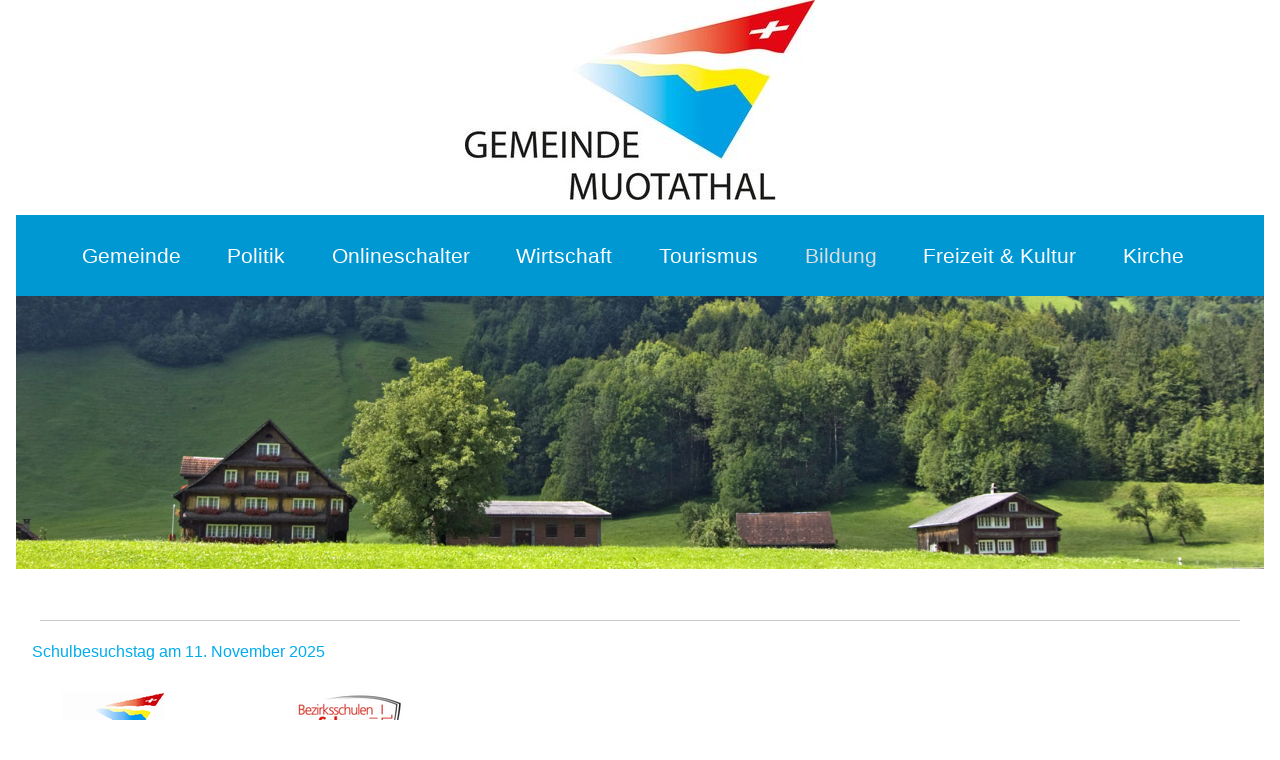

--- FILE ---
content_type: text/html; charset=utf-8
request_url: https://www.muotathal.ch/bildung/aktuelles
body_size: 11334
content:
<!DOCTYPE html>
<html lang="de" dir="ltr" class="no-js">
<head>

<meta charset="utf-8">
<!-- 
	made in nature

	This website is powered by TYPO3 - inspiring people to share!
	TYPO3 is a free open source Content Management Framework initially created by Kasper Skaarhoj and licensed under GNU/GPL.
	TYPO3 is copyright 1998-2026 of Kasper Skaarhoj. Extensions are copyright of their respective owners.
	Information and contribution at https://typo3.org/
-->

<base href="https://www.muotathal.ch/">
<link rel="icon" href="https://www.muotathal.ch/favicon.ico" type="image/vnd.microsoft.icon">
<title>Aktuelles</title>
<meta http-equiv="x-ua-compatible" content="IE=edge">
<meta name="generator" content="TYPO3 CMS">
<meta name="viewport" content="width=device-width, initial-scale=1">
<meta name="robots" content="index,follow">
<meta property="og:type" content="website">
<meta name="twitter:card" content="summary">
<meta name="google" content="notranslate">
<meta name="apple-mobile-web-app-capable" content="no">


<link rel="stylesheet" href="https://www.muotathal.ch/typo3temp/assets/compressed/merged-112895b535e4db1000ee3d2645d75160-1899df7f8e2519c55910e938291be65c.css?1742805630" media="all">
<link rel="stylesheet" href="https://www.muotathal.ch/typo3temp/assets/compressed/merged-d57333aa704f3592d68dd2f7152fe69b-7a1b13113a9f5b7b8537ce81b4b934a6.css?1739450227" media="print">
<link media="all" href="/typo3conf/ext/iconpack_fontawesomepro/Resources/Public/Css/fa6-transforms.min.css?1707560890" rel="stylesheet" >



<script src="https://www.muotathal.ch/typo3temp/assets/compressed/merged-1c723b0e20c6addbd3326a740a6ebb17-a115038eb40f5d501c2964540aa1a097.js?1739895494"></script>



            <script defer data-domain="muotathal.ch" src="https://min-stats.de/js/script.js"></script>            <!-- Matomo -->
<script>
  var _paq = window._paq = window._paq || [];
  /* tracker methods like "setCustomDimension" should be called before "trackPageView" */
  _paq.push(["setCookieDomain", "*.www.muotathal.ch"]);
  _paq.push(["setDomains", ["*.www.muotathal.ch"]]);
  _paq.push(["setDoNotTrack", true]);
  _paq.push(["disableCookies"]);
  _paq.push(['trackPageView']);
  _paq.push(['enableLinkTracking']);
  (function() {
    var u="//min-matomo.de/";
    _paq.push(['setTrackerUrl', u+'matomo.php']);
    _paq.push(['setSiteId', '15']);
    var d=document, g=d.createElement('script'), s=d.getElementsByTagName('script')[0];
    g.async=true; g.src=u+'matomo.js'; s.parentNode.insertBefore(g,s);
  })();
</script>
<noscript><p><img referrerpolicy="no-referrer-when-downgrade" src="//min-matomo.de/matomo.php?idsite=15&amp;rec=1" style="border:0;" alt="" /></p></noscript>
<!-- End Matomo Code --><link type="text/css" rel="stylesheet" id="jssDefault2" href="/typo3conf/ext/min_theme_muotathal/Resources/Public/Css/root_fonts.css" />
<link rel="canonical" href="https://www.muotathal.ch/bildung/aktuelles"/>

<style class="tx_assetcollector">:root{--smin-project-color-one:rgb(21,85,126);--smin-project-color-two:rgb(15,64,96);--smin-project-color-three:rgb(18,76,114);--smin-project-color-four:rgb(11,52,80,1);--smmin-textlogo-1:#000;--smmin-textlogo-2:#750016;--smmin-textlogo-large-1:#fff;--smmin-textlogo-large-2:#fbcad3;--smin-project-gradient-one:linear-gradient(0deg,rgba(21,85,126,1) 0%,rgba(15,64,96,1) 100%);--smin-project-gradient-two:linear-gradient(0deg,rgba(18,76,114,1) 0%,rgba(11,52,80,1) 100%);--smin-project-gradient-default:linear-gradient(0deg,rgba(0,0,0,0) 0%,rgba(0,0,0,0.65) 100%);--smin-project-dropdown-link-color:#333;--smin-project-m-lnhbg:#F9F9F9;--smin-project-m-hamburger:#666;--smin-project-m-ul-all:#F9F9F9;--smin-project-m-ul-level2:#f9f9f9;--smin-project-m-ul-level3:#f1f1f1;--smin-project-m-subarrow:#fff;--smin-project-m-linkcolor:#333;--smin-project-m-linkcolor-level2:#333;--smin-project-m-linkcolor-level2-hover:#780000;--smin-project-m-linkoverbg:#ffdede;--smin-project-m-level1-linkborder:rgba(255,255,255,1);--smmin-nav-background:#0098d3;--smmin-ul-background:#0098d3;--smmin-dropdown-background:#0098d3;--smin-link-color:#ffffff;--smin-sublink_color:#ffffff;--smin-link-color-level1:#dddddd;--smin-link-level1-over-bg:#00acec;--smin-link-color-active:#ffffff;--smin-link-level1-active-bg:#0098d3;--smin-sublink-color-over:#f1f1f1;--smin-sublink-over-bg:#00acec;--smin-sublink-color-active:#f1f1f1;--smin-sublink-active-bg:#fff;--smin-link-current:#D23600;--smin-link-disabled:#bbbbbb;--smin-link-color-light:#cccccc;--smin-link-hover-color:#555;--smmin-mobile-ul-background:#eeeeee;--smmin-mobile-ul-level2:rgba(162,162,162,0.1);--smmin-mobile-level2-hover:#333;--smmin-mobile-nav-background:#fff;--smin-mobile-border-bottom:#E8E8E8;--smin-hamburger:#666;--smin-hamburger-border:#ccc;--smin-hamburger-background:rgba(255,255,255,0.2);--smin-hero-background-sub:rgba(255,255,255,0.5);--smin-ishero-background-sub:rgba(0,0,0,0.2);--smin-nothero-background:rgba(255,255,255,0.5);--smin-ishero-background:rgba(0,0,0,0.5);--smin-sub-arrow:rgba(255,255,255,0.5);--smin-black-tr5:rgba(0,0,0,0.5);}.sm{box-sizing:border-box;position:relative;z-index:9999;-webkit-tap-highlight-color:rgba(0,0,0,0);}.sm,.sm ul,.sm li{display:block;list-style:none;margin:0;padding:0;line-height:normal;direction:ltr;text-align:left;}.sm-rtl,.sm-rtl ul,.sm-rtl li{direction:rtl;text-align:right;}.sm>li>h1,.sm>li>h2,.sm>li>h3,.sm>li>h4,.sm>li>h5,.sm>li>h6{margin:0;padding:0;}.sm ul{display:none;}.sm li,.sm a{position:relative;}.sm a{display:block;}.sm a.disabled{cursor:default;}.sm::after{content:"";display:block;height:0;font:0px/0 serif;clear:both;overflow:hidden;}.sm *,.sm *::before,.sm *::after{box-sizing:inherit;}@media only screen and (min-width:992px){.smmin-ul-all ul{position:absolute;width:12em;}.smmin-ul-all li{float:left;}.smmin-ul-all.sm-rtl li{float:right;}.smmin-ul-all ul li,.smmin-ul-all.sm-rtl ul li,.smmin-ul-all.sm-vertical li{float:none;}.smmin-ul-all a{white-space:nowrap;}.smmin-ul-all ul a,.smmin-ul-all.sm-vertical a{white-space:normal;}.smmin-ul-all .sm-nowrap > li > a,.smmin-ul-all .sm-nowrap > li > :not(ul) a{white-space:nowrap;}.smmin-nav,.smmin-nav *{font-family:var(--main-font);box-sizing:border-box;-moz-box-sizing:border-box;-webkit-box-sizing:border-box;}.smmin-nav{width:100%;padding:0 30px;float:left;position:relative;background:var(--smmin-nav-background);}.smmin-nav a{-o-transition:color .3s linear,background .3s linear;-moz-transition:color .3s linear,background .3s linear;-webkit-transition:color .3s linear,background .3s linear;transition:color .3s linear,background .3s linear;}.smmin-ul-all > li > a{padding:26px 16px;margin-right:0.91rem;display:inline-block;text-decoration:none;font-size:1.30rem;font-weight:400;color:var(--smin-link-color);outline:0;line-height:1.42857143;-webkit-tap-highlight-color:rgba(0,0,0,0);-webkit-tap-highlight-color:transparent;}.smmin-ul-all > li.active > a{color:var(--smin-link-color-level1);background:var(--smin-link-level1-active-bg);}.smmin-ul-all > li:hover > a{color:var(--smin-link-color-level1);background:var(--smin-link-level1-over-bg);}.smmin-ul-all ul.dropdown,.smmin-ul-all ul.dropdown-menu,.smmin-ul-all ul.dropdown li ul.dropdown{background:var(--smmin-dropdown-background);}.smmin-ul-all ul.dropdown li ul.dropdown{left:100%;}.smmin-ul-all ul.dropdown li{clear:both;width:100%;border:0 none;position:relative;}.smmin-ul-all ul.dropdown li a,.smmin-ul-all ul.dropdown-menu li a{width:100%;background:none;padding:10px 25px;font-size:var(--font-nav-sublevel);font-weight:300;color:var(--smin-sublink_color);}.smmin-ul-all ul.dropdown li:hover > a{padding:10px 25px;color:var(--smin-link-color-level1);}.smmin-ul-all a.has-submenu{padding-right:calc(1.30rem + 6%);}.smmin-ul-all a .sub-arrow:after{position:absolute;right:.5em;top:55%;transform:translateY(-55%);font-family:"Font Awesome 6 Pro" !important;font-size:calc(1.30rem - 10%);content:"\f107";border:inherit;background:transparent;border-radius:0;}.smmin-ul-all ul a.has-submenu{padding-right:20px;}.smmin-ul-all ul a .sub-arrow:after{top:50%;transform:translateY(-50%);content:"\f105";font-size:var(--font-nav-sublevel);}.smmin-ul-all a .sub-arrow::before{display:none;}.smmin-ul-all li{border-top:0;}#main-menu-state25{position:absolute;width:1px;height:1px;margin:-1px;border:0;padding:0;overflow:hidden;clip:rect(1px,1px,1px,1px);}.main-menu-btn-label{color:var(--smin-white);font-size:0}.main-menu-btn{position:absolute;top:-99999px;}#main-menu-state25:not(:checked) ~ #main-menu-25{display:block;}}@media only screen and (min-width:992px){.smmin-ul-all.sm-rtl a.has-submenu{padding-right:12px;padding-left:24px;}.smmin-ul-all.sm-rtl a .sub-arrow{right:auto;left:12px;}.smmin-ul-all.sm-rtl.sm-vertical a.has-submenu{padding:10px 20px;}.smmin-ul-all.sm-rtl.sm-vertical a .sub-arrow{right:auto;left:8px;border-style:dashed solid dashed dashed;border-color:transparent var(--smin-link-hover-color) transparent transparent;}.smmin-ul-all.sm-rtl > li > ul::before{left:auto;right:30px;}.smmin-ul-all.sm-rtl > li > ul::after{left:auto;right:31px;}.smmin-ul-all.sm-rtl ul a.has-submenu{padding:10px 20px !important;}.smmin-ul-all.sm-rtl ul a .sub-arrow{right:auto;left:8px;border-style:dashed solid dashed dashed;border-color:transparent var(--smin-link-hover-color) transparent transparent;}}@media only screen and (min-width:992px){.smmin-ul-all .scroll-up,.smmin-ul-all .scroll-down{position:absolute;display:none;visibility:hidden;overflow:hidden;background:var(--smin-white);height:20px;}.smmin-ul-all .scroll-up:hover,.smmin-ul-all .scroll-down:hover{background:var(--smmin-ul-background);}.smmin-ul-all .scroll-up:hover .scroll-up-arrow{border-color:transparent transparent var(--smin-link-current) transparent;}.smmin-ul-all .scroll-down:hover .scroll-down-arrow{border-color:var(--smin-link-current) transparent transparent transparent;}.smmin-ul-all .scroll-up-arrow,.smmin-ul-all .scroll-down-arrow{position:absolute;top:0;left:50%;margin-left:-6px;width:0;height:0;overflow:hidden;border-width:6px;border-style:dashed dashed solid dashed;border-color:transparent transparent var(--smin-link-hover-color) transparent;}.smmin-ul-all .scroll-down-arrow{top:8px;border-style:solid dashed dashed dashed;border-color:var(--smin-link-hover-color) transparent transparent transparent;}}@media only screen and (min-width:992px){.smmin-nav.flexcolor .smmin-ul ul.dropdown li:hover a{background:var(--smin-sublink-over-bg);color:var(--smin-sublink-color-over);}.smmin-nav.flexcolor .smmin-ul ul.dropdown li:active a{background:var(--smin-sublink-active-bg);color:var(--smin-sublink-color-active);}}@media only screen and (max-width:992px){.smmin-ul-all a .sub-arrow{position:absolute;top:50%;transform:translateY(-50%);left:auto;right:10px;overflow:hidden;font-family:"Font Awesome 6 Pro" !important;font-size:calc(var(--font-nav-level-one-m) - 10%);text-align:center;text-shadow:none;padding:.75em;}.smmin-ul-all ul a .sub-arrow{font-size:calc(var(--font-nav-sublevel-m) - 10%);}.smmin-ul > li > a{padding:1em 2em;transition:all .5s;}.smmin-ul-all a .sub-arrow::before{content:"\f107";}.smmin-ul-all a.highlighted .sub-arrow::before{content:"\f105";}.smmin-ul-all li{border-top:0;}.smmin-ul-all > li:first-child{border-top:0;}.smmin-ul-all ul a,.smmin-ul-all ul a:hover,.smmin-ul-all ul a:focus,.smmin-ul-all ul a:active{border-left:1em solid transparent;}.smmin-ul-all ul ul a,.smmin-ul-all ul ul a:hover,.smmin-ul-all ul ul a:focus,.smmin-ul-all ul ul a:active{border-left:2em solid transparent;}.smmin-ul-all ul ul ul a,.smmin-ul-all ul ul ul a:hover,.smmin-ul-all ul ul ul a:focus,.smmin-ul-all ul ul ul a:active{border-left:3em solid transparent;}.smmin-ul-all ul ul ul ul a,.smmin-ul-all ul ul ul ul a:hover,.smmin-ul-all ul ul ul ul a:focus,.smmin-ul-all ul ul ul ul a:active{border-left:4em solid transparent;}.smmin-ul-all ul ul ul ul ul a,.smmin-ul-all ul ul ul ul ul a:hover,.smmin-ul-all ul ul ul ul ul a:focus,.smmin-ul-all ul ul ul ul ul a:active{border-left:5em solid transparent;}.smmin-ul-all ul.dropdown li ul.dropdown{left:100%;}.smmin-ul-all ul.dropdown li{clear:both;width:100%;border:0 none;position:relative;}.smmin-ul-all ul.dropdown li a,.smmin-ul-all ul.dropdown-menu li a{width:100%;background:none;padding:10px 25px;}.smmin-ul-all ul.dropdown li:hover > a{padding-left:28px;padding-right:19px;color:var(--smmin-mobile-level2-hover);}.smmin-nav{background:var(--smin-project-m-lnhbg);}.smmin-ul-all{background:var(--smin-project-m-ul-all);}.smmin-ul-all a .sub-arrow{background:var(--smin-project-m-subarrow);}.smmin-ul > li > a{border-bottom:1px solid var(--smin-project-m-level1-linkborder);transition:all .5s;padding-left:1em !important;font-size:var(--font-nav-level-one-m);font-weight:300;}.smmin-ul-all li a{color:var(--smin-project-m-linkcolor);}.smmin-ul-all li a:hover{background:var(--smin-project-m-linkoverbg) !important;}.smmin-ul-all ul.dropdown,.smmin-ul-all ul.dropdown-menu{background:var(--smin-project-m-ul-level2);}.smmin-ul-all ul li ul.dropdown,.smmin-ul-all ul li ul.dropdown-menu,.smmin-ul-all ul li ul.dropdown li ul.dropdown{background:var(--smin-project-m-ul-level3);}.smmin-ul-all ul.dropdown li a,.smmin-ul-all ul.dropdown-menu li a{color:var(--smin-project-m-linkcolor-level2);font-size:var(--font-nav-sublevel-m);font-weight:300;}.smmin-ul-all ul.dropdown li:hover > a{color:var(--smin-project-m-linkcolor-level2-hover);}.sm{top:60px;}.main-menu-btn{position:absolute;top:20px;right:20px;display:block !important;float:unset;width:50px;height:50px;text-indent:28px;white-space:nowrap;overflow:hidden;cursor:pointer;-webkit-tap-highlight-color:rgba(0,0,0,0);border:inherit !important;background:unset !important;}.main-menu-btn-icon,.main-menu-btn-icon:before,.main-menu-btn-icon:after{position:absolute;top:50%;left:9px;height:1px;width:40px;background:var(--smin-project-m-hamburger);-webkit-transition:all 0.5s;transition:all 0.5s;}.main-menu-btn-icon:before{content:'';top:-7px;left:0;}.main-menu-btn-icon:after{content:'';top:7px;left:0;}#main-menu-state25:checked ~ .main-menu-btn .main-menu-btn-icon{height:0;background:transparent;}#main-menu-state25:checked ~ .main-menu-btn .main-menu-btn-icon:before{top:0;-webkit-transform:rotate(-45deg);transform:rotate(-45deg);}#main-menu-state25:checked ~ .main-menu-btn .main-menu-btn-icon:after{top:0;-webkit-transform:rotate(45deg);transform:rotate(45deg);}#main-menu-state25{position:absolute;width:1px;height:1px;margin:-1px;border:0;padding:0;overflow:hidden;clip:rect(1px,1px,1px,1px);}.main-menu-btn-label{color:var(--smin-white);font-size:0}#main-menu-state25:not(:checked) ~ #main-menu-25{display:none;}#main-menu-state25:checked ~ #main-menu-25{display:block;}}@media (min-width:992px){.main-menu-btn{position:absolute;top:-99999px;}#main-menu-state25:not(:checked) ~ #main-menu-25{display:block;}}@media only screen and (max-width:992px){.msmart-nav{min-height:80px !important}}@media (min-width:992px){#navmenu25,#navmenu25 ul.sm{line-height:0;text-align:center}#main-menu-25{display:inline-block !important;}}
</style>

</head>
<body id="bodyId-156" class="treelevel-root14 this-level-2 lang-0  blayout-pagets__default nav-style-default  theme-base  page_uid_156  not-hero  layout-0 is-top  color-scheme-web main-style-default  -bildung-aktuelles dt-1 doktype-1 ">
<span class="hide-from-screens" id="mainSiteNavBeginn">&nbsp;</span><nav aria-label="Sprungmenu" class="show-for-sr"><span class="sprungmenu-title">Bitte wählen Sie:</span><ul  class="jumpmenu show-for-sr"><li><a href="/bildung/aktuelles#mainSiteNav" target="_self" title="zur Hauptnavigation" class="jumplink">zur Hauptnavigation</a></li><li><a href="/bildung/aktuelles#mainSiteNavEnd" target="_self" title="Hauptnavigation überspringen" class="jumplink">Hauptnavigation überspringen</a></li><li><a href="/bildung/aktuelles#maincd" target="_self" title="zum Hauptinhalt" class="jumplink">zum Hauptinhalt</a></li><li><a href="/bildung/aktuelles#BottomIndex" target="_self" title="zum Inhaltsverzeichnis" class="jumplink">zum Inhaltsverzeichnis</a></li></ul></nav><nav aria-label="Sie sind hier" class="show-for-sr"><span class="sr-breadcrumb-title" aria-hidden="true">Sie sind hier:</span><ul><li><a href="/" target="_top">Start</a>&nbsp;&raquo;</li><li><a href="/bildung/aktuelles" target="_top">Bildung</a>&nbsp;&raquo;</li><li class="font-bold">Aktuelles</li></ul></nav>
    
    
  
    <!--stagetop--><div class="stagetop ce-col"><span class="hide-from-screens" id="mainSiteNav">&nbsp;</span>






























		
		
				
			
	


<div class=" ce19 frame



		 sitelogo
		
		"
		
		
		><div class="ce-textpic19 ce-textpic ce-center ce-above" data-tab-content  ><div class="ce-gallery gallery-19" data-ce-columns="1" data-ce-images="1"><div class="ce-outer"><div class="ce-inner"><div class="grid-container full is-tmg is-tmg-0"><div class="grid-x grid-margin-x
                                    
                                    
                                    
                                    img-pb tmg-top
                                    
                                    
                                    
                                    gallery-item-19"><div class="small-12 medium-auto cell cell-0"><figure  class="figure19 figure1 image"><a href="/"><!--        <picture>--><img class="image-embed-item image-1" src="https://www.muotathal.ch/fileadmin/_processed_/4/f/csm_logo_muotahal_87995b9f33.jpg"
         width="350"
    height="200"
    
    alt=""
    loading="lazy"
    /><!--        </picture>--></a></figure></div></div></div></div></div></div><!--</a>--></div><!-- /ce-textpic --></div>

<span class="hide-from-screens" id="mainSiteNavEnd">&nbsp;</span></div><!--/stagetop-->
    <div id="smooth-wrapper"><div id="smooth-content"><div id="wrapper">
    
    <!--header--><div class="header ce-col">






























		
		
				
			
	


<div  class="sticky mp0 bg6"  id="mainnav" data-sticky data-top-anchor="mainnav" data-sticky-on="large" style="margin-top: 0 !important"><div id="m25" data-magellan-target="m25" class="magellan-anchor"></div><div class="ce25 frame frame-default



 frame-type-menu_smartmenusflex frame-layout-0
	
	
	 sitenav
	
	"
	
	
	><a id="c25" class="ce-anchor"></a><nav id="navmenu25" class="smmin-nav flexcolor msmart-nav smfnav"><!-- open main nav --><input id="main-menu-state25" type="checkbox" /><label class="main-menu-btn" for="main-menu-state25"><span class="main-menu-btn-icon"></span><span class="main-menu-btn-label hide-for-sr">Sichtbarkeit des Menüs umschalten</span></label><ul id="main-menu-25" class="smmin-ul smmin-ul-all sm min_sm_transparent_on_pic msmart-menu-25 ul-first-level  "><li class="msl-8  msll-1 msl-first"><a href="/gemeinde/gemeindeverwaltung" title="Gemeinde" class="msmart-atag-8  "><span >Gemeinde</span></a><ul class="dropdown dropdown-level-2 submenu-level"><li class="msl-51  msll-2 msl-first"><a href="/gemeinde/gemeindeverwaltung" title="Gemeindeverwaltung" class="msmart-atag-51  "><span >Gemeindeverwaltung</span></a><ul class="dropdown dropdown-level-3 submenu-level"><li class="msl-53  msll-3 msl-first"><a href="https://www.sz.ch/behoerden/verwaltung/departement-des-innern/sozialverzeichnis/sozialverzeichnis-detail.html/8756-8758-8802-9316-10034-10035/directory/1265" target="_blank" title="Amtsbeistandschaft" class="msmart-atag-53  "><span >Amtsbeistandschaft</span></a></li><li class="msl-52  msll-3 msl-all"><a href="/gemeinde/gemeindeverwaltung/ahv-zweigstelle" title="Ausgleichskasse" class="msmart-atag-52  "><span >Ausgleichskasse</span></a></li><li class="msl-54  msll-3 msl-all"><a href="/gemeinde/gemeindeverwaltung/bauamt" title="Bauamt" class="msmart-atag-54  "><span >Bauamt</span></a></li><li class="msl-55  msll-3 msl-all"><a href="/gemeinde/gemeindeverwaltung/bestattungsamt" title="Bestattungsamt" class="msmart-atag-55  "><span >Bestattungsamt</span></a></li><li class="msl-56  msll-3 msl-all"><a href="/gemeinde/gemeindeverwaltung/betreibungsamt" title="Betreibungsamt" class="msmart-atag-56  "><span >Betreibungsamt</span></a></li><li class="msl-57  msll-3 msl-all"><a href="/gemeinde/gemeindeverwaltung/einwohneramt" title="Einwohneramt" class="msmart-atag-57  "><span >Einwohneramt</span></a></li><li class="msl-58  msll-3 msl-all"><a href="/gemeinde/gemeindeverwaltung/gemeindekassieramt" title="Gemeindekassieramt" class="msmart-atag-58  "><span >Gemeindekassieramt</span></a></li><li class="msl-59  msll-3 msl-all"><a href="/gemeinde/gemeindeverwaltung/gemeindeschreiber" title="Gemeindeschreiber" class="msmart-atag-59  "><span >Gemeindeschreiber</span></a></li><li class="msl-69  msll-3 msl-all"><a href="/gemeinde/gemeindeverwaltung/online-schalter" title="Online-Schalter" class="msmart-atag-69  "><span >Online-Schalter</span></a></li><li class="msl-136  msll-3 msl-all"><a href="/gemeinde/gemeindeverwaltung/offene-stellen" title="Offene Stellen" class="msmart-atag-136  "><span >Offene Stellen</span></a></li><li class="msl-63  msll-3 msl-all"><a href="/gemeinde/gemeindeverwaltung/publikationen" title="Publikationen" class="msmart-atag-63  "><span >Publikationen</span></a></li><li class="msl-64  msll-3 msl-all"><a href="/gemeinde/gemeindeverwaltung/reglemente" title="Reglemente" class="msmart-atag-64  "><span >Reglemente</span></a></li><li class="msl-148  msll-3 msl-all"><a href="/gemeinde/gemeindeverwaltung/sozialamt" title="Sozialamt" class="msmart-atag-148  "><span >Sozialamt</span></a></li><li class="msl-65  msll-3 msl-last"><a href="/gemeinde/gemeindeverwaltung/vermittleramt" title="Vermittleramt" class="msmart-atag-65  "><span >Vermittleramt</span></a></li></ul></li><li class="msl-61  msll-2 msl-all"><a href="/gemeinde/gesundheit-und-soziales" title="Gesundheit und Soziales" class="msmart-atag-61  "><span >Gesundheit und Soziales</span></a><ul class="dropdown dropdown-level-3 submenu-level"><li class="msl-72  msll-3 msl-first"><a href="/gemeinde/gesundheit-und-soziales/altersheim-buobenmatt" title="Altersheim Buobenmatt" class="msmart-atag-72  "><span >Altersheim Buobenmatt</span></a><ul class="dropdown dropdown-level-4 submenu-level"><li class="msl-80  msll-4 msl-first"><a href="/gemeinde/gesundheit-und-soziales/altersheim-buobenmatt/bildergalerie" title="Bildergalerie" class="msmart-atag-80  "><span >Bildergalerie</span></a></li></ul></li><li class="msl-73  msll-3 msl-last"><a href="/gemeinde/gesundheit-und-soziales/weitere-soziale-einrichtungen" title="Weitere Soziale Einrichtungen" class="msmart-atag-73  "><span >Weitere Soziale Einrichtungen</span></a></li></ul></li><li class="msl-9  msll-2 msl-all"><a href="/gemeinde/oeffentliche-einrichtungen" title="Öffentliche Einrichtungen" class="msmart-atag-9  "><span >Öffentliche Einrichtungen</span></a><ul class="dropdown dropdown-level-3 submenu-level"><li class="msl-74  msll-3 msl-first"><a href="/gemeinde/oeffentliche-einrichtungen/altersheim-buobenmatt" title="Altersheim Buobenmatt" class="msmart-atag-74  "><span >Altersheim Buobenmatt</span></a></li><li class="msl-128  msll-3 msl-all"><a href="/gemeinde/oeffentliche-einrichtungen/bibliothek-schulhaus-wil" title="Bibliothek Schulhaus Wil" class="msmart-atag-128  "><span >Bibliothek Schulhaus Wil</span></a></li><li class="msl-76  msll-3 msl-all"><a href="/gemeinde/oeffentliche-einrichtungen/feuerwehr" title="Feuerwehr" class="msmart-atag-76  "><span >Feuerwehr</span></a></li><li class="msl-77  msll-3 msl-all"><a href="/gemeinde/oeffentliche-einrichtungen/lernschwimmbecken" title="Lernschwimmbecken" class="msmart-atag-77  "><span >Lernschwimmbecken</span></a></li><li class="msl-78  msll-3 msl-all"><a href="/gemeinde/oeffentliche-einrichtungen/mzh-stumpenmatt" title="MZH Stumpenmatt" class="msmart-atag-78  "><span >MZH Stumpenmatt</span></a></li><li class="msl-158  msll-3 msl-all"><a href="/gemeinde/oeffentliche-einrichtungen/notfalltreffpunkt-bei-stromausfall" title="Notfalltreffpunkt bei Stromausfall" class="msmart-atag-158  "><span >Notfalltreffpunkt bei Stromausfall</span></a></li><li class="msl-79  msll-3 msl-all"><a href="/gemeinde/oeffentliche-einrichtungen/oekohof-muotathal" title="Oekohof Muotathal" class="msmart-atag-79  "><span >Oekohof Muotathal</span></a></li><li class="msl-83  msll-3 msl-all"><a href="/gemeinde/oeffentliche-einrichtungen/wassergenossenschaft" title="Wassergenossenschaft" class="msmart-atag-83  "><span >Wassergenossenschaft</span></a></li><li class="msl-84  msll-3 msl-last"><a href="/gemeinde/oeffentliche-einrichtungen/werkhof" title="Werkhof" class="msmart-atag-84  "><span >Werkhof</span></a></li></ul></li><li class="msl-82  msll-2 msl-last"><a href="/gemeinde/portrait" title="Portrait" class="msmart-atag-82  "><span >Portrait</span></a><ul class="dropdown dropdown-level-3 submenu-level"><li class="msl-97  msll-3 msl-first"><a href="/gemeinde/portrait/boedmeren-urwald" title="Bödmeren Urwald" class="msmart-atag-97  "><span >Bödmeren Urwald</span></a></li><li class="msl-98  msll-3 msl-all"><a href="/gemeinde/portrait/brauchtum" title="Brauchtum" class="msmart-atag-98  "><span >Brauchtum</span></a></li><li class="msl-99  msll-3 msl-all"><a href="/gemeinde/portrait/frueher" title="Früher" class="msmart-atag-99  "><span >Früher</span></a></li><li class="msl-100  msll-3 msl-all"><a href="/gemeinde/portrait/geografie-/-geologie" title="Geografie / Geologie" class="msmart-atag-100  "><span >Geografie / Geologie</span></a></li><li class="msl-101  msll-3 msl-all"><a href="/gemeinde/portrait/heute" title="Heute" class="msmart-atag-101  "><span >Heute</span></a></li><li class="msl-102  msll-3 msl-all"><a href="/gemeinde/portrait/literatur" title="Literatur" class="msmart-atag-102  "><span >Literatur</span></a></li><li class="msl-103  msll-3 msl-all"><a href="/gemeinde/portrait/sehenswuerdigkeiten" title="Sehenswürdigkeiten" class="msmart-atag-103  "><span >Sehenswürdigkeiten</span></a></li><li class="msl-104  msll-3 msl-all"><a href="/gemeinde/portrait/wappen" title="Wappen" class="msmart-atag-104  "><span >Wappen</span></a></li><li class="msl-105  msll-3 msl-all"><a href="/gemeinde/portrait/wetterpropheten" title="Wetterpropheten" class="msmart-atag-105  "><span >Wetterpropheten</span></a></li><li class="msl-106  msll-3 msl-last"><a href="/gemeinde/portrait/zahlen-und-fakten" title="Zahlen und Fakten" class="msmart-atag-106  "><span >Zahlen und Fakten</span></a></li></ul></li></ul></li><li class="msl-81  msll-1 msl-all"><a href="/politik/gemeinderat" title="Politik" class="msmart-atag-81  "><span >Politik</span></a><ul class="dropdown dropdown-level-2 submenu-level"><li class="msl-86  msll-2 msl-first"><a href="/politik/gemeinderat" title="Gemeinderat" class="msmart-atag-86  "><span >Gemeinderat</span></a></li><li class="msl-87  msll-2 msl-all"><a href="/politik/abstimmungen-und-wahlen" title="Abstimmungen und Wahlen" class="msmart-atag-87  "><span >Abstimmungen und Wahlen</span></a></li><li class="msl-89  msll-2 msl-all"><a href="/politik/budget-/-rechnung" title="Budget / Rechnung" class="msmart-atag-89  "><span >Budget / Rechnung</span></a></li><li class="msl-90  msll-2 msl-all"><a href="/politik/gemeindeversammlung" title="Gemeindeversammlung" class="msmart-atag-90  "><span >Gemeindeversammlung</span></a></li><li class="msl-91  msll-2 msl-all"><a href="/politik/kantonsraete" title="Kantonsräte" class="msmart-atag-91  "><span >Kantonsräte</span></a></li><li class="msl-92  msll-2 msl-all"><a href="/politik/parteien" title="Parteien" class="msmart-atag-92  "><span >Parteien</span></a></li><li class="msl-93  msll-2 msl-all"><a href="/politik/rechnungspruefung" title="Rechnungsprüfung" class="msmart-atag-93  "><span >Rechnungsprüfung</span></a></li><li class="msl-146  msll-2 msl-all"><a href="/politik/ressorts-kommissionen" title="Ressorts Kommissionen" class="msmart-atag-146  "><span >Ressorts Kommissionen</span></a></li><li class="msl-173  msll-2 msl-last"><a href="/politik/transparenzgesetz" title="Transparenzgesetz" class="msmart-atag-173  "><span >Transparenzgesetz</span></a></li></ul></li><li class="msl-126  msll-1 msl-all"><a href="/onlineschalter" title="Onlineschalter" class="msmart-atag-126  "><span >Onlineschalter</span></a></li><li class="msl-10  msll-1 msl-all"><a href="/wirtschaft" title="Wirtschaft" class="msmart-atag-10  "><span >Wirtschaft</span></a><ul class="dropdown dropdown-level-2 submenu-level"><li class="msl-157  msll-2 msl-first"><a href="/wirtschaft/energie" title="Energie" class="msmart-atag-157  "><span >Energie</span></a></li></ul></li><li class="msl-12  msll-1 msl-all"><a href="/tourismus" target="_blank" title="Tourismus" class="msmart-atag-12  "><span >Tourismus</span></a></li><li class=" active  msll-1 msl-14 msl-all"><a href="/bildung/aktuelles" title="Bildung" class="msmart-atag-14  "><span >Bildung</span></a><ul class="dropdown dropdown-level-2 submenu-level"><li class=" active  msll-2 msl-156 msl-first"><a href="/bildung/aktuelles" title="Aktuelles" class="msmart-atag-156  "><span >Aktuelles</span></a></li><li class="msl-127  msll-2 msl-all"><a href="/bildung/informationen-schulen" title="Informationen Schulen" class="msmart-atag-127  "><span >Informationen</span></a></li><li class="msl-116  msll-2 msl-all"><a href="/bildung/schulleitung" title="Schulleitung" class="msmart-atag-116  "><span >Schulleitung</span></a></li><li class="msl-117  msll-2 msl-all"><a href="/bildung/lehrpersonen" title="Lehrpersonen" class="msmart-atag-117  "><span >Lehrpersonen</span></a></li><li class="msl-120  msll-2 msl-all"><a href="/bildung/schulhaeuser" title="Schulhäuser" class="msmart-atag-120  "><span >Schulhäuser</span></a></li><li class="msl-114  msll-2 msl-all"><a href="/bildung/musikschule" title="Musikschule" class="msmart-atag-114  "><span >Musikschule</span></a><ul class="dropdown dropdown-level-3 submenu-level"><li class="msl-123  msll-3 msl-first"><a href="/bildung/musikschule/informationen-musikschule" title="Informationen Musikschule" class="msmart-atag-123  "><span >Informationen</span></a></li></ul></li><li class="msl-75  msll-2 msl-all"><a href="/bildung/bibliothek" title="Bibliothek" class="msmart-atag-75  "><span >Bibliothek</span></a></li><li class="msl-121  msll-2 msl-last"><a href="http://www.bezirksschulenschwyz.ch/" target="_blank" title="MPS Muotathal" class="msmart-atag-121  "><span >MPS Muotathal</span></a></li></ul></li><li class="msl-15  msll-1 msl-all"><a href="/freizeit-kultur" title="Freizeit &amp; Kultur" class="msmart-atag-15  "><span >Freizeit & Kultur</span></a></li><li class="msl-16  msll-1 msl-last"><a href="http://www.pfarrei-muotathal.ch" target="_blank" title="Kirche" class="msmart-atag-16  "><span >Kirche</span></a><ul class="dropdown dropdown-level-2 submenu-level"><li class="msl-159  msll-2 msl-first"><a href="http://www.pfarrei-muotathal.ch" target="_blank" title="Römisch-katholische Kirchgemeinde" class="msmart-atag-159  "><span >Römisch-katholische Kirchgemeinde</span></a></li><li class="msl-160  msll-2 msl-last"><a href="https://www.ref-brunnen-schwyz.ch/" target="_blank" title="Evangelisch-reformierte Kirchgemeinde" class="msmart-atag-160  "><span >Evangelisch-reformierte Kirchgemeinde</span></a></li></ul></li></ul></nav></div></div>

</div><!--/header-->
    
    <!--stage--><div class="stage ce-col">






























		
		
				
			
	


<div class="ce-textpic20 ce-textpic ce-center ce-above" data-tab-content  ><div class="ce-gallery gallery-20" data-ce-columns="1" data-ce-images="1"><div class="ce-outer"><div class="ce-inner"><div class="grid-container full is-tmg is-tmg-0"><div class="grid-x 
                                    
                                    
                                    
                                    img-pb tmg-top
                                    
                                    
                                    
                                    gallery-item-20"><div class="small-12 medium-auto cell cell-0"><figure  class="figure20 figure10 image"><!--        <picture>--><img class="image-embed-item image-10" src="https://www.muotathal.ch/fileadmin/fotos/bilder_webseite/1_headerbilder/sl_haeuser.jpg"
         width="1600"
    height="350"
    
    alt=""
    loading="lazy"
    /><!--        </picture>--></figure></div></div></div></div></div></div><!--</a>--></div><!-- /ce-textpic -->

</div><!--/stage-->
    
    
    
    <!--main content area-->
    <div class="maincontent ce-col mc156" id="maincd" role="main">
        <div class="mcinner">
            <!--content-->
            <span id="pre_content" data-magellan-target="pre_content" class="magellan-anchor"></span><!--TYPO3SEARCH_begin--><div class="main-innercol">






























		
		
				
			
	


<hr class="ce-div ce-div-0" />
































		
		
				
			
	


<header class="header-default hd1708
		
		
		
		
		"
		><h3 class="h3-default  " id="header1708">
					Schulbesuchstag am 11. November 2025
					
				</h3></header><div class="ce-textpic1708 ce-textpic ce-left ce-below" data-tab-content  ><div class="ce-gallery gallery-1708" data-ce-columns="1" data-ce-images="1"><div class="grid-container full is-tmg is-tmg-0"><div class="grid-x grid-margin-x
                                    
                                    
                                    
                                    
                                    img-pt tmg-bot
                                    
                                    img-pb img-pr img-pt
                                    gallery-item-1708"><div class="small-12 medium-auto cell cell-0"><figure  class="figure1708 figure916 image"><a href="https://www.muotathal.ch/fileadmin/_processed_/d/9/csm_2025_Nov_Schulbesuchstag_f87b08106c.png" class="lightbox fancybox" data-rel="lightbox1708" data-fancybox="group_1708" data-caption="" title=""><!--        <picture>--><img class="image-embed-item" title="2025_Nov_Schulbesuchstag.pdf" alt="2025_Nov_Schulbesuchstag.pdf" src="https://www.muotathal.ch/fileadmin/_processed_/d/9/csm_2025_Nov_Schulbesuchstag_b2a8d76973.png" width="400" height="566" loading="lazy" /><!--        </picture>--></a></figure></div></div></div></div><!--</a>--></div><!-- /ce-textpic -->
































		
		
				
			
	


<hr class="ce-div ce-div-0" />
































		
		
				
			
	


<header class="header-default hd1698
		
		
		
		
		"
		><h3 class="h3-default ce-headline-left " id="header1698">
					Jahresstartschreiben Schuljahr 2025/26
					
				</h3></header><div class="ce-textpic1698 ce-textpic ce-left ce-above" data-tab-content  ><div id="bodytext1698" class="ce-bodytext1698 ce-bodytext"><p><a href="https://www.muotathal.ch/fileadmin/dateien/bildung/informationen_schulen/3_Startschreiben_SL_SJ25_26.pdf">Jahresstartschreiben 2025/26</a></p></div></div><!-- /ce-textpic -->
































		
		
				
			
	


<hr class="ce-div ce-div-0" />
































		
		
				
			
	


<header class="header-default hd1585
		
		
		
		
		"
		><h3 class="h3-default  " id="header1585">
					Informationsabend am 02.09.2024: Neues Beurteilungsreglement für die Primar- und Sekundarstufe I in Muotathal
					
				</h3></header><div class="ce-textpic1585 ce-textpic ce-center ce-above" data-tab-content  ><div id="bodytext1585" class="ce-bodytext1585 ce-bodytext"><p><a href="https://www.muotathal.ch/fileadmin/dateien/bildung/informationen_schulen/Einladung_Elternabend_02.09.2024.pdf">Einladung</a></p><p><a href="https://www.muotathal.ch/fileadmin/dateien/bildung/informationen_schulen/Praesentation_Beurteilungsregelement_Elternabend_02.09.2024.pdf">Präsentation Elternabend 02.09.2024</a></p></div></div><!-- /ce-textpic -->
































		
		
				
			
	


<hr class="ce-div ce-div-0" />
































		
		
				
			
	


<header class="header-default hd1511
		
		
		
		
		"
		><h3 class="h3-default  " id="header1511">
					Anleitung Installation und Fragen / Antworten zu Pupil Connect (Kommunikationsapp)
					
				</h3></header><div class="ce-textpic1511 ce-textpic ce-left ce-above" data-tab-content  ><div class="ce-gallery gallery-1511" data-ce-columns="3" data-ce-images="5"><div class="grid-container full is-tmg is-tmg-0"><div class="grid-x grid-margin-x
                                    
                                    
                                    
                                    img-pb tmg-top
                                    
                                    
                                    img-pb img-pr img-pt
                                    gallery-item-1511"><div class="small-12 medium-shrink cell tmpm cell-0"><figure  class="figure1511 figure770 image"><a href="https://www.muotathal.ch/fileadmin/_processed_/f/9/csm_1_2eb746b40b.png" class="lightbox fancybox" data-rel="lightbox1511" data-fancybox="group_1511" data-caption="" title=""><!--        <picture>--><img class="image-embed-item image-770" src="https://www.muotathal.ch/fileadmin/_processed_/f/9/csm_1_a49fea2156.png"
         width="100"
    height="100"
    
    alt=""
    loading="lazy"
    /><!--        </picture>--></a></figure></div><div class="small-12 medium-shrink cell tmpm cell-1"><figure  class="figure1511 figure771 image"><a href="https://www.muotathal.ch/fileadmin/_processed_/7/c/csm_2_93d4f99188.png" class="lightbox fancybox" data-rel="lightbox1511" data-fancybox="group_1511" data-caption="" title=""><!--        <picture>--><img class="image-embed-item image-771" src="https://www.muotathal.ch/fileadmin/_processed_/7/c/csm_2_62c2e44c89.png"
         width="100"
    height="100"
    
    alt=""
    loading="lazy"
    /><!--        </picture>--></a></figure></div><div class="small-12 medium-shrink cell tmpm cell-2"><figure  class="figure1511 figure772 image"><a href="https://www.muotathal.ch/fileadmin/_processed_/9/2/csm_3_2dd6e07f77.png" class="lightbox fancybox" data-rel="lightbox1511" data-fancybox="group_1511" data-caption="" title=""><!--        <picture>--><img class="image-embed-item image-772" src="https://www.muotathal.ch/fileadmin/_processed_/9/2/csm_3_c3cef74285.png"
         width="100"
    height="100"
    
    alt=""
    loading="lazy"
    /><!--        </picture>--></a></figure></div></div></div><div class="grid-container full is-tmg is-tmg-1"><div class="grid-x grid-margin-x
                                    
                                    
                                    
                                    img-pb tmg-top
                                    
                                    
                                    img-pb img-pr img-pt
                                    gallery-item-1511"><div class="small-12 medium-shrink cell tmpm cell-0"><figure  class="figure1511 figure773 image"><a href="https://www.muotathal.ch/fileadmin/_processed_/f/3/csm_4_d7d3676c0c.png" class="lightbox fancybox" data-rel="lightbox1511" data-fancybox="group_1511" data-caption="" title=""><!--        <picture>--><img class="image-embed-item image-773" src="https://www.muotathal.ch/fileadmin/_processed_/f/3/csm_4_a213c072e6.png"
         width="100"
    height="100"
    
    alt=""
    loading="lazy"
    /><!--        </picture>--></a></figure></div><div class="small-12 medium-shrink cell tmpm cell-1"><figure  class="figure1511 figure774 image"><a href="https://www.muotathal.ch/fileadmin/_processed_/7/0/csm_5_677e4d2dcf.png" class="lightbox fancybox" data-rel="lightbox1511" data-fancybox="group_1511" data-caption="" title=""><!--        <picture>--><img class="image-embed-item image-774" src="https://www.muotathal.ch/fileadmin/_processed_/7/0/csm_5_3a5e8fb729.png"
         width="100"
    height="100"
    
    alt=""
    loading="lazy"
    /><!--        </picture>--></a></figure></div></div></div></div><!--</a>--></div><!-- /ce-textpic -->

</div><!--TYPO3SEARCH_end-->
            <!--/content-->
        </div>
    </div>
    
    
    
    
    
  <span id="pre_footerone" data-magellan-target="pre_footerone" class="magellan-anchor"></span><!--footerone--><div class="footerone ce-col">






























		
		
				
			
	


<div class=" ce74 frame



		
		 pa3rem
		"
		
		
		><div class="ce-textpic53 ce-textpic ce-center ce-above" data-tab-content  ><div id="bodytext53" class="ce-bodytext53 ce-bodytext"><p class="text-center">Gemeindeverwaltung Muotathal • Hauptstrasse 48 • 6436 Muotathal • <a href="#" data-mailto-token="ocknvq,igogkpfgBowqvcvjcn0ej" data-mailto-vector="2">E-Mail</a> • Tel.&nbsp;041 830 11 07</p></div></div><!-- /ce-textpic --><a class="reveal-theme-default display-block text-center reveal-trigger-73" data-toggle="reveal-73" ><span class="rt-reveal-link">Öffnungszeiten</span></a><div id="reveal-73" class="large reveal " data-reveal   data-animation-in="slide-in-down" data-animation-out="slide-out-left"   style="background: #ffffff"><header class="header-default hd73
		
		
		
		
		"
		><h3 class="h3-default ce-headline-center " id="header73">
					Öffnungszeiten
					
				</h3></header><div class="ce-textpic73 ce-textpic ce-center ce-above" data-tab-content  ><div id="bodytext73" class="ce-bodytext73 ce-bodytext"><p class="text-center"><strong>Montag - Mittwoch</strong><br>08.30 - 11.30 Uhr / 13.30 - 17.00 Uhr</p><p class="text-center"><strong>Donnerstag</strong><br>08.30 - 11.30 Uhr / 13.30 - 18.30 Uhr</p><p class="text-center"><strong>Freitag</strong><br>08.30 - 11.30 Uhr / Nachmittag geschlossen</p><p class="text-center"><strong>Samstag / Sonntag</strong><br>geschlossen</p></div></div><!-- /ce-textpic --><button class="close-button" data-close aria-label="Close reveal"><span aria-hidden="true">&times;</span></button></div><hr class="ce-div ce-div-0" /></div>
































		
		
				
			
	


<div id="m12" data-magellan-target="m12" class="magellan-anchor"></div><div class="ce12 frame frame-default



 frame-type-ce_columns3 frame-layout-0
	
	
	
	 ptb3rem
	"
	
	
	><a id="c12" class="ce-anchor"></a><div class="ce_columns3-all  ce_columns3-12 grid_12 grid-x grid-margin-x allinner"
        
        ><div class="min-ce-all cell-0  small-12 medium-auto   cell cell-65" ><header class="header-default hd65
		
		
		
		
		"
		><h3 class="h3-default  " id="header65">
					Anfahrt und ÖV
					
				</h3></header><ul class="ce-menu ce-menu-65 ce-menu-layout-0 service-menu menu vertical bottomborder arrow-right"><li><a href="/infos-im-footer/anfahrt-und-oev/anfahrt"  title="Anfahrt"><span>Anfahrt</span></a></li><li><a href="https://www.aags.ch/fahrplan"  target="_blank" title="Busverbindungen Auto AG"><span>Busverbindungen Auto AG</span></a></li><li><a href="https://www.sbb.ch/de"  target="_blank" title="Fahrplan SBB"><span>Fahrplan SBB</span></a></li></ul><div class="frame-space-after-extra-small"></div><div id="m21" data-magellan-target="m21" class="magellan-anchor"></div><div class="ce21 frame frame-default



 frame-type-menu_subpages frame-layout-0
	
	
	
	
	"
	
	
	><a id="c21" class="ce-anchor"></a><header class="header-default hd21
		
		
		
		
		"
		><h3 class="h3-default  " id="header21">
					Dienste
					
				</h3></header><ul class="ce-menu ce-menu-21 ce-menu-layout-0 service-menu menu vertical bottomborder arrow-right"><li><a href="https://tel.search.ch/"  target="_blank" title="Telefonbuch"><span>Telefonbuch</span></a></li><li><a href="https://tportal.tomas.travel/Stoos/ukv/search?globalReset=1&amp;lang=de"  target="_blank" title="Hotels der Region"><span>Hotels der Region</span></a></li><li><a href="http://stoos-muotatal.ch/stoos-muotatal-tourismus-gmbh/"  target="_blank" title="Tourismusbüro"><span>Tourismusbüro</span></a></li></ul></div></div><div class="min-ce-all cell-1  small-12 medium-auto   cell cell-64" ><header class="header-default hd64
		
		
		
		
		"
		><h3 class="h3-default  " id="header64">
					Wetter
					
				</h3></header><ul class="ce-menu ce-menu-64 ce-menu-layout-0 service-menu menu vertical bottomborder arrow-right"><li><a href="https://stoos-muotatal.ch/webcams/"  target="_blank" title="Wettercams der Region"><span>Wettercams der Region</span></a></li><li><a href="https://www.srf.ch/meteo"  target="_blank" title="Wetterinfo Muotathal SRF Meteo"><span>Wetterinfo Muotathal SRF Meteo</span></a></li></ul><div class="frame-space-after-extra-small"></div><header class="header-default hd66
		
		
		
		
		"
		><h3 class="h3-default  " id="header66">
					Interessantes
					
				</h3></header><ul class="ce-menu ce-menu-66 ce-menu-layout-0 service-menu menu vertical bottomborder arrow-right"><li><a href="https://www.hoernerdoerfer.de/ofterschwang"  target="_blank" title="Partnergemeinde Ofterschwang"><span>Partnergemeinde Ofterschwang</span></a></li><li><a href="http://dialekt.muotathal.ch/"  target="_blank" title="Muotathaler Online Wörterbuch"><span>Muotathaler Online Wörterbuch</span></a></li></ul></div><div class="min-ce-all cell-2  small-12 medium-auto   cell cell-502" ><header class="header-default hd502
		
		
		
		
		"
		><h3 class="h3-default  " id="header502">
					Direkt zu ...
					
				</h3></header><ul class="ce-menu ce-menu-502 ce-menu-layout-0 service-menu menu vertical bottomborder arrow-right"><li><a href="/infos-im-footer/direkt-zu/aktuelle-nachrichten"  title="Aktuelle Nachrichten"><span>Aktuelle Nachrichten</span></a></li></ul></div></div></div>

</div><!--/footerone-->
    
    <!--footertwo--><div class="footertwo ce-col">






























		
		
				
			
	


<div id="m11" data-magellan-target="m11" class="magellan-anchor"></div><div class="ce11 frame frame-default



 frame-type-ce_columns2 frame-layout-0
	
	
	
	 ptb3rem
	"
	
	
	><a id="c11" class="ce-anchor"></a><div class="ce_columns2-all  ce_columns2-11 grid_11 grid-x grid-margin-x align-middle allinner"
        
        ><div class="min-ce-all cell-0  small-12 medium-auto   cell cell-14" ><div id="m14" data-magellan-target="m14" class="magellan-anchor"></div><div class="ce14 frame frame-default



 frame-type-list frame-layout-0
	
	
	
	
	"
	
	
	><a id="c14" class="ce-anchor"></a><div class="tx-typoscript2ce">
	
	
		<p class="copyright-container">©&nbsp;2026&nbsp;
	

</div></div></div><div class="min-ce-all cell-1  small-12 medium-auto   cell cell-13" ><div id="m13" data-magellan-target="m13" class="magellan-anchor"></div><div class="ce13 frame frame-default



 frame-type-menu_pages frame-layout-0
	
	
	
	
	"
	
	
	><a id="c13" class="ce-anchor"></a><ul class="ce-menu ce-menu-13 ce-menu-layout-0 service-menu menu align-right pipe"><li><a href="/contact/sitemap"  title="Sitemap"><span>Sitemap</span></a></li><li><a href="/contact/impressum"  title="Impressum"><span>Impressum</span></a></li><li><a href="/contact/datenschutz"  title="Datenschutz"><span>Datenschutz</span></a></li></ul></div></div></div></div>

</div><!--/footertwo-->
    </div> <!-- close wrapper -->
    
  </div></div> <!-- close wrapper -->
    	<p id="back-top"><a href="#top" title="nach oben"><span></span></a></p><div id="destroy">
</div>

<span class="hide-from-screens" id="BottomIndex">&nbsp;</span><nav aria-label="Inhaltsverzeichnis" class="show-for-sr"><span class="sr-index-title" aria-hidden="true">Inhaltsverzeichnis:</span><ul><li><a href="/infos-im-footer/anfahrt-und-oev/anfahrt">Anfahrt</a></li><li><a href="/contact/impressum">Impressum</a></li><li><a href="/contact/datenschutz">Datenschutz</a></li></ul></nav><nav aria-label="nach oben" class="show-for-sr"><ul  class="jumpmenu show-for-sr"><li><a href="/bildung/aktuelles#mainSiteNavBeginn" target="_self" title="zum Seitenanfang" class="jumplink">zum Seitenanfang/nach oben</a></li></ul></nav>

<script src="https://www.muotathal.ch/typo3temp/assets/compressed/merged-5b5ee0c739788b4e983fbc46b2f8ac7b-313c1108180170e56959c41bcce7bb1a.js?1742805533"></script>
<script src="/typo3conf/ext/min_sitecore/Resources/Public/Applications/smartmenus/jquery.smartmenus.min.js?1739886641"></script>
<script async="async" src="/typo3temp/assets/js/ba19e614c16923a947df5b199324c770.js?1739449260"></script>
<script>
	(function($) {
	$.SmartMenus.prototype.old_init = $.SmartMenus.prototype.init;
	$.SmartMenus.prototype.init = function(refresh) {
	if (!refresh && !this.$root.hasClass('sm-vertical')) {
	var $originalItems = this.$root.children('li'),
	$moreSub = this.$root.clone().removeAttr('id').removeAttr('class').addClass('dropdown-menu'),
	$moreSubItems = $moreSub.children('li'),
	$moreItem = $('<li><a href="#">mehr...<span class="caret"></span></a></li>').append($moreSub).appendTo(this.$root),
	self = this,
	vieportW,
	hiddenItems = [],
	hiddenMoreItems = [];
	}
	this.old_init(refresh);
	if (!refresh && !this.$root.hasClass('sm-vertical')) {
	function handleResize(force) {
	var curWidth = $(window).width();
	if (vieportW !== curWidth || force) {
	$moreItem.detach();
	$.each(hiddenItems, function() {
	$(this).appendTo(self.$root);
	});
	hiddenItems = [];
	$.each(hiddenMoreItems, function() {
	$(this).prependTo($moreSub);
	});
	hiddenMoreItems = [];
	if (!self.$root.hasClass('sm-vertical') && (/^(left|right)$/.test(self.$firstLink.parent().css('float')) || self.$firstLink.parent().css('display') == 'table-cell') && $originalItems.eq(-1)[0].offsetTop != $originalItems.eq(0)[0].offsetTop) {
	$moreItem.appendTo(self.$root);
	while ($moreItem[0].offsetTop != $originalItems.eq(0)[0].offsetTop) {
	hiddenItems.unshift($moreItem.prev('li').detach());
	};
	$moreSubItems.slice(0, $moreSubItems.length - hiddenItems.length).each(function() {
	hiddenMoreItems.unshift($(this).detach());
	});
	}
	vieportW = curWidth;
	}
	}
	handleResize();
	$(window).bind({
	'load.smartmenus': function() {
	handleResize(true);
	},
	'resize.smartmenus': handleResize
	});
	}
	};
	$.SmartMenus.prototype.isCollapsible = function() {
	return this.$root.find('ul').eq(0).css('position') == 'static';
	};
	})(jQuery);
</script>
<script>
	$(function() {
	$('#main-menu-25').smartmenus({
	
	subMenusSubOffsetX: 0,
	subMenusSubOffsetY: 0,
	collapsibleBehavior: 'default',
	mainMenuSubOffsetX: 0,
	mainMenuSubOffsetY: 0,
	keepHighlighted: 0,
	markCurrentItem: 0,
	isPopup:		false,
	
	rightToLeftSubMenus: 0,
	showOnClick: 0,
	showDuration: 0,
	showTimeout: 250,
	subIndicators: 1,
	subIndicatorsPos: 'prepend',
	collapsibleShowFunction:function($ul, complete) { $ul.slideDown(1000, complete); },
	collapsibleHideFunction:function($ul, complete) { $ul.slideUp(1000, complete); }
	});
	
	var $mainMenuState = $('#main-menu-state25');
	if ($mainMenuState.length) {
	$mainMenuState.change(function(e) {
	var $menu = $('#main-menu-25');
	if (this.checked) {
	$menu.hide().slideDown(750, function() { $menu.css('display', ''); });
	} else {
	$menu.show().slideUp(750, function() { $menu.css('display', ''); });
	}
	});
	$(window).on('beforeunload unload', function() {
	if ($mainMenuState[0].checked) {
	$mainMenuState[0].click();
	}
	});
	}
	
	});
</script>
<script>
    window.onresize = function(event) {
    if(event.currentTarget.outerWidth >= 1440){
        console.info("showing");
        $("#sitewidth").show();
    }else{
        console.info("hiding");
        $("#sitewidth").hide();
    }

}
</script>

</body>
</html>

--- FILE ---
content_type: text/css; charset=utf-8
request_url: https://www.muotathal.ch/typo3temp/assets/compressed/merged-112895b535e4db1000ee3d2645d75160-1899df7f8e2519c55910e938291be65c.css?1742805630
body_size: 148408
content:
@charset "UTF-8";@import url('/typo3conf/ext/min_theme_muotathal/Resources/Public/Css/root_all_google_fonts.css');.ce-align-left{text-align:left;}.ce-align-center{text-align:center;}.ce-align-right{text-align:right;}.ce-table td,.ce-table th{vertical-align:top;}.ce-textpic,.ce-image,.ce-nowrap .ce-bodytext,.ce-gallery,.ce-row,.ce-uploads li,.ce-uploads div{overflow:hidden;}.ce-left .ce-gallery,.ce-column{float:left;}.ce-center .ce-outer{position:relative;float:right;right:50%;}.ce-center .ce-inner{position:relative;float:right;right:-50%;}.ce-right .ce-gallery{float:right;}.ce-gallery figure{display:table;margin:0;}.ce-gallery figcaption{display:table-caption;caption-side:bottom;}.ce-gallery img{display:block;}.ce-gallery iframe{border-width:0;}.ce-border img,.ce-border iframe{border:2px solid #000000;padding:0px;}.ce-intext.ce-right .ce-gallery,.ce-intext.ce-left .ce-gallery,.ce-above .ce-gallery{margin-bottom:10px;}.ce-image .ce-gallery{margin-bottom:0;}.ce-intext.ce-right .ce-gallery{margin-left:10px;}.ce-intext.ce-left .ce-gallery{margin-right:10px;}.ce-below .ce-gallery{margin-top:10px;}.ce-column{margin-right:10px;}.ce-column:last-child{margin-right:0;}.ce-row{margin-bottom:10px;}.ce-row:last-child{margin-bottom:0;}.ce-above .ce-bodytext{clear:both;}.ce-intext.ce-left ol,.ce-intext.ce-left ul{padding-left:40px;overflow:auto;}.ce-headline-left{text-align:left;}.ce-headline-center{text-align:center;}.ce-headline-right{text-align:right;}.ce-uploads{margin:0;padding:0;}.ce-uploads li{list-style:none outside none;margin:1em 0;}.ce-uploads img{float:left;padding-right:1em;vertical-align:top;}.ce-uploads span{display:block;}.ce-table{width:100%;max-width:100%;}.ce-table th,.ce-table td{padding:0.5em 0.75em;vertical-align:top;}.ce-table thead th{border-bottom:2px solid #dadada;}.ce-table th,.ce-table td{border-top:1px solid #dadada;}.ce-table-striped tbody tr:nth-of-type(odd){background-color:rgba(0,0,0,.05);}.ce-table-bordered th,.ce-table-bordered td{border:1px solid #dadada;}.frame-space-before-extra-small{margin-top:1em;}.frame-space-before-small{margin-top:2em;}.frame-space-before-medium{margin-top:3em;}.frame-space-before-large{margin-top:4em;}.frame-space-before-extra-large{margin-top:5em;}.frame-space-after-extra-small{margin-bottom:1em;}.frame-space-after-small{margin-bottom:2em;}.frame-space-after-medium{margin-bottom:3em;}.frame-space-after-large{margin-bottom:4em;}.frame-space-after-extra-large{margin-bottom:5em;}.frame-ruler-before:before{content:'';display:block;border-top:1px solid rgba(0,0,0,0.25);margin-bottom:2em;}.frame-ruler-after:after{content:'';display:block;border-bottom:1px solid rgba(0,0,0,0.25);margin-top:2em;}.frame-indent{margin-left:15%;margin-right:15%;}.frame-indent-left{margin-left:33%;}.frame-indent-right{margin-right:33%;}.news-widget-paginator li{display:inline-block;background:#f9f9f9 !important;padding:10px !important;color:#ddd;margin-left:10px;}.news-widget-paginator li:hover,.news-widget-paginator li.current{background:#ccc !important;color:#fff;}.news-widget-paginator{width:100% !important;margin:0 !important;padding:0 !important;}.news .pagination li{font-size:inherit !important;padding:0.1875rem 0.625rem !important;}.news .pagination li span{display:block;font-size:1.2em}.card-theme-news-one .card h2{font-size:140%;font-size:1.4rem;}.card-theme-news-one .card a{color:var(--main-font-color);text-decoration:none;}.card-theme-news-one .card .bottom-flex span{display:inline-block;padding:.1em .5em;background:var(--csix);transition:background .5s;color:var(--main-font-color);font-size:100%;font-size:1rem;}.card-theme-news-one .card .bottom-flex span:hover{background:var(--ctwo);transition:background .5s;color:var(--white);}.card-theme-news-one .readmore-absolute{position:absolute;bottom:1rem;left:1rem;}:root{--calert:#C4000D;--zebra101bg:#fff;--zebra201bg:#F2F5F7;--zebra301bg:#333;--lnouterwidth:100%;--lnouterheight:auto;--lnoutermargin:0;--fhouterwidth:100%;--fhouterheight:auto;--fhoutermargin:0;--opensans:'Open Sans',sans-serif,Helvetica,Arial,sans-serif;--catamaran:'Catamaran',sans-serif,Helvetica,Arial,sans-serif;--barlow:'Barlow',sans-serif,Helvetica,Arial,sans-serif;--lato:'Lato',sans-serif,Helvetica,Arial,sans-serif;--mavenpro:'Maven Pro',sans-serif,Helvetica,Arial,sans-serif;--MainFont:var(--opensans);--headersuez:'Suez One',sans-serif,Helvetica,Arial,sans-serif;--headeropensans:'Open Sans',sans-serif,Helvetica,Arial,sans-serif;--headercatamaran:'Catamaran',sans-serif,Helvetica,Arial,sans-serif;--headerabril:'Abril Fatface',sans-serif,Helvetica,Arial,sans-serif;--headercaveat:'Caveat',sans-serif,Helvetica,Arial,sans-serif;--headermerriweather:'Merriweather',sans-serif,Helvetica,Arial,sans-serif;--headermontserrat:'Montserrat',sans-serif,Helvetica,Arial,sans-serif;--headerarvo:'Arvo',sans-serif,Helvetica,Arial,sans-serif;--headerephesis:'Ephesis',sans-serif,Helvetica,Arial,sans-serif;--headerpinyon:'Pinyon Script',sans-serif,Helvetica,Arial,sans-serif;--headermavenpro:'Maven Pro',sans-serif,Helvetica,Arial,sans-serif;--MainFontHeader:var(--opensans);--spacing-unit:1rem;--margin:calc(1 * var(--spacing-unit));--padding:calc(1 * var(--spacing-unit));--margin-xs:calc(0.25 * var(--margin));--margin-s:calc(0.5 * var(--margin));--margin-m:calc(0.75 * var(--margin));--margin-n:calc(1 * var(--margin));--margin-l:calc(2 * var(--margin));--margin-xl:calc(4 * var(--margin));--padding-xs:calc(0.25 * var(--padding));--padding-s:calc(0.5 * var(--padding));--padding-m:calc(0.75 * var(--padding));--padding-n:calc(1 * var(--padding));--padding-l:calc(2 * var(--padding));--padding-xl:calc(4 * var(--padding));--wrapper-width:1440px;--paddinner-width:1460px;--footer-icons-size:20px;--footer-icons-weight:normal;--footer-icons-fon:"\f095";--footer-icons-mail:"\f0e0";--footer-icons-office:"\e066";--margin-left-1col:8.3332%;--margin-left-2col:16.6666%;--margin-left-3col:25%;--margin-left-4col:33.3332%;--margin-left-5col:41.6666%;--margin-left-6col:50%;--margin-left-7col:58.3332%;--margin-left-8col:66.6664%;--margin-left-9col:75%;--margin-left-10col:83.3332%;--margin-left-11col:91.6666%;--flexgradient:linear-gradient(180deg,rgba(0,0,0,0.6) 0%,rgba(0,0,0,0.3) 100%);--flexgradient-hover:linear-gradient(180deg,rgba(0,0,0,0) 0%,rgba(0,0,0,) 100%);--flexgradient-transition:all 0.885s cubic-bezier(0.455,0.03,0.515,0.955) 0s;}@media only screen and (max-width:40.063em){:root{--wrapper-width:calc(100%);--paddinner-width:calc(100%);--maincontent-max:100%;}}:root{--color-body:#fff;--cone:#00ACEC;--ctwo:#999;--cthree:#DEDEDE;--cfour:#F3F3F3FF;--cfive:#66CDF4;--csix:#0098D3;--zebra101bg:var(--cfour);--zebra201bg:var(--cfive);--zebra301bg:var(--cone);--header:#00ACEC;--mainlink:#00ACEC;--overlink:#E51B31;--calert:#C4000D;--main-font-color:#333;--white:#fff;--black:#000;--meta-footer:var(--color-body);--ftbgone:var(--cfour);--ftbgtwo:var(--cthree);--ftbgthree:var(--cthree);--ftbgfour:var(--cfour);--ftbgfive:var(--cfive);--ftbgsix:var(--csix);--fttxtone:var(--cone);--fttxttwo:var(--ctwo);--fttxtthree:var(--cthree);--fttxtfour:var(--main-font-color);--fttxtfive:var(--cfive);--fttxtsix:var(--csix);--ft-hover:#dddddd;--textlogo-one:#EBCED1;--textlogo-two:#EBEAE8;--textlogo-footer-one:#EBCED1;--textlogo-footer-two:#EBEAE8;--color-xlight:#f9f9f9;--color-light:#C1CACD;--color-medium:#D3C9B5;--color-dark:#404B4F;--form-color:var(--ctwo);--form-bg:var(--white);--form-btn-default-bg:var(--ctwo);--form-btn-default-bg-over:var(--cthree);--form-bg-over:var(--cfive);--form-border:var(--cfour);--form-bgcolor:var(--cthree);--form-bgwarn:var(--calert);--form-fieldset:#ececec;--sswbgone:var(--cone);--sswbgtwo:var(--cone);--sscolorone:var(--cfour);--sscolortwo:var(--cfour);}@media print,screen and (min-width:40em){.reveal,.reveal.large,.reveal.small,.reveal.tiny{right:auto;left:auto;margin:0 auto}}html{line-height:1.15;-webkit-text-size-adjust:100%}body{margin:0}h1{font-size:2em;margin:.67em 0}hr{-webkit-box-sizing:content-box;box-sizing:content-box;height:0;overflow:visible}pre{font-family:monospace,monospace;font-size:1em}a{background-color:transparent}abbr[title]{border-bottom:0;-webkit-text-decoration:underline dotted;text-decoration:underline dotted}b,strong{font-weight:bolder}code,kbd,samp{font-family:monospace,monospace;font-size:1em}small{font-size:80%}sub,sup{font-size:75%;line-height:0;position:relative;vertical-align:baseline}sub{bottom:-.25em}sup{top:-.5em}img{border-style:none}button,input,optgroup,select,textarea{font-family:inherit;font-size:100%;line-height:1.15;margin:0}button,input{overflow:visible}button,select{text-transform:none}[type=button],[type=reset],[type=submit],button{-webkit-appearance:button}[type=button]::-moz-focus-inner,[type=reset]::-moz-focus-inner,[type=submit]::-moz-focus-inner,button::-moz-focus-inner{border-style:none;padding:0}[type=button]:-moz-focusring,[type=reset]:-moz-focusring,[type=submit]:-moz-focusring,button:-moz-focusring{outline:1px dotted ButtonText}fieldset{padding:.35em .75em .625em}legend{-webkit-box-sizing:border-box;box-sizing:border-box;color:inherit;display:table;max-width:100%;padding:0;white-space:normal}progress{vertical-align:baseline}textarea{overflow:auto}[type=checkbox],[type=radio]{-webkit-box-sizing:border-box;box-sizing:border-box;padding:0}[type=number]::-webkit-inner-spin-button,[type=number]::-webkit-outer-spin-button{height:auto}[type=search]{-webkit-appearance:textfield;outline-offset:-2px}[type=search]::-webkit-search-decoration{-webkit-appearance:none}::-webkit-file-upload-button{-webkit-appearance:button;font:inherit}details{display:block}summary{display:list-item}template{display:none}[hidden]{display:none}[data-whatinput=mouse] *,[data-whatinput=mouse] :focus,[data-whatinput=touch] *,[data-whatinput=touch] :focus,[data-whatintent=mouse] *,[data-whatintent=mouse] :focus,[data-whatintent=touch] *,[data-whatintent=touch] :focus{outline:0}[draggable=false]{-webkit-touch-callout:none;-webkit-user-select:none}.foundation-mq{font-family:"small=0em&medium=40em&large=64em&xlarge=75em&xxlarge=90em"}html{-webkit-box-sizing:border-box;box-sizing:border-box;font-size:100%}*,::after,::before{-webkit-box-sizing:inherit;box-sizing:inherit}body{margin:0;padding:0;background:#fefefe;font-family:"Helvetica Neue",Helvetica,Roboto,Arial,sans-serif;font-weight:400;line-height:1.5;color:#0a0a0a;-webkit-font-smoothing:antialiased;-moz-osx-font-smoothing:grayscale}img{display:inline-block;vertical-align:middle;max-width:100%;height:auto;-ms-interpolation-mode:bicubic}textarea{height:auto;min-height:50px;border-radius:0}select{-webkit-box-sizing:border-box;box-sizing:border-box;width:100%;border-radius:0}.map_canvas embed,.map_canvas img,.map_canvas object,.mqa-display embed,.mqa-display img,.mqa-display object{max-width:none!important}button{padding:0;-webkit-appearance:none;-moz-appearance:none;appearance:none;border:0;border-radius:0;background:0 0;line-height:1;cursor:auto}[data-whatinput=mouse] button{outline:0}pre{overflow:auto;-webkit-overflow-scrolling:touch}button,input,optgroup,select,textarea{font-family:inherit}.is-visible{display:block!important}.is-hidden{display:none!important}[type=color],[type=date],[type=datetime-local],[type=datetime],[type=email],[type=month],[type=number],[type=password],[type=search],[type=tel],[type=text],[type=time],[type=url],[type=week],textarea{-webkit-appearance:none;-moz-appearance:none;appearance:none;display:block;-webkit-box-sizing:border-box;box-sizing:border-box;width:100%;height:2.4375rem;margin:0 0 1rem;padding:.5rem;border:1px solid #cacaca;border-radius:0;background-color:#fefefe;-webkit-box-shadow:inset 0 1px 2px rgba(10,10,10,.1);box-shadow:inset 0 1px 2px rgba(10,10,10,.1);font-family:inherit;font-size:1rem;font-weight:400;line-height:1.5;color:#0a0a0a;-webkit-transition:border-color .25s ease-in-out,-webkit-box-shadow .5s;transition:border-color .25s ease-in-out,-webkit-box-shadow .5s;transition:box-shadow .5s,border-color .25s ease-in-out;transition:box-shadow .5s,border-color .25s ease-in-out,-webkit-box-shadow .5s}[type=color]:focus,[type=date]:focus,[type=datetime-local]:focus,[type=datetime]:focus,[type=email]:focus,[type=month]:focus,[type=number]:focus,[type=password]:focus,[type=search]:focus,[type=tel]:focus,[type=text]:focus,[type=time]:focus,[type=url]:focus,[type=week]:focus,textarea:focus{outline:0;border:1px solid #8a8a8a;background-color:#fefefe;-webkit-box-shadow:0 0 5px #cacaca;box-shadow:0 0 5px #cacaca;-webkit-transition:border-color .25s ease-in-out,-webkit-box-shadow .5s;transition:border-color .25s ease-in-out,-webkit-box-shadow .5s;transition:box-shadow .5s,border-color .25s ease-in-out;transition:box-shadow .5s,border-color .25s ease-in-out,-webkit-box-shadow .5s}textarea{max-width:100%}textarea[rows]{height:auto}input:disabled,input[readonly],textarea:disabled,textarea[readonly]{background-color:#e6e6e6;cursor:not-allowed}[type=button],[type=submit]{-webkit-appearance:none;-moz-appearance:none;appearance:none;border-radius:0}input[type=search]{-webkit-box-sizing:border-box;box-sizing:border-box}::-webkit-input-placeholder{color:#cacaca}::-moz-placeholder{color:#cacaca}:-ms-input-placeholder{color:#cacaca}::-ms-input-placeholder{color:#cacaca}::placeholder{color:#cacaca}[type=checkbox],[type=file],[type=radio]{margin:0 0 1rem}[type=checkbox]+label,[type=radio]+label{display:inline-block;vertical-align:baseline;margin-left:.5rem;margin-right:1rem;margin-bottom:0}[type=checkbox]+label[for],[type=radio]+label[for]{cursor:pointer}label>[type=checkbox],label>[type=radio]{margin-right:.5rem}[type=file]{width:100%}label{display:block;margin:0;font-size:.875rem;font-weight:400;line-height:1.8;color:#0a0a0a}label.middle{margin:0 0 1rem;line-height:1.5;padding:.5625rem 0}.help-text{margin-top:-.5rem;font-size:.8125rem;font-style:italic;color:#0a0a0a}.input-group{display:-webkit-box;display:-ms-flexbox;display:flex;width:100%;margin-bottom:1rem;-webkit-box-align:stretch;-ms-flex-align:stretch;align-items:stretch}.input-group>:first-child,.input-group>:first-child.input-group-button>*{border-radius:0}.input-group>:last-child,.input-group>:last-child.input-group-button>*{border-radius:0}.input-group-button,.input-group-button a,.input-group-button button,.input-group-button input,.input-group-button label,.input-group-field,.input-group-label{margin:0;white-space:nowrap}.input-group-label{padding:0 1rem;border:1px solid #cacaca;background:#e6e6e6;color:#0a0a0a;text-align:center;white-space:nowrap;display:-webkit-box;display:-ms-flexbox;display:flex;-webkit-box-flex:0;-ms-flex:0 0 auto;flex:0 0 auto;-webkit-box-align:center;-ms-flex-align:center;align-items:center}.input-group-label:first-child{border-right:0}.input-group-label:last-child{border-left:0}.input-group-field{border-radius:0;-webkit-box-flex:1;-ms-flex:1 1 0px;flex:1 1 0px;min-width:0}.input-group-button{padding-top:0;padding-bottom:0;text-align:center;display:-webkit-box;display:-ms-flexbox;display:flex;-webkit-box-flex:0;-ms-flex:0 0 auto;flex:0 0 auto}.input-group-button a,.input-group-button button,.input-group-button input,.input-group-button label{-ms-flex-item-align:stretch;align-self:stretch;height:auto;padding-top:0;padding-bottom:0;font-size:1rem}fieldset{margin:0;padding:0;border:0}legend{max-width:100%;margin-bottom:.5rem}.fieldset{margin:1.125rem 0;padding:1.25rem;border:1px solid #cacaca}.fieldset legend{margin:0;margin-left:-.1875rem;padding:0 .1875rem}select{height:2.4375rem;margin:0 0 1rem;padding:.5rem;-webkit-appearance:none;-moz-appearance:none;appearance:none;border:1px solid #cacaca;border-radius:0;background-color:#fefefe;font-family:inherit;font-size:1rem;font-weight:400;line-height:1.5;color:#0a0a0a;-webkit-transition:border-color .25s ease-in-out,-webkit-box-shadow .5s;transition:border-color .25s ease-in-out,-webkit-box-shadow .5s;transition:box-shadow .5s,border-color .25s ease-in-out;transition:box-shadow .5s,border-color .25s ease-in-out,-webkit-box-shadow .5s;background-origin:content-box;background-position:right -1rem center;background-repeat:no-repeat;background-size:9px 6px;padding-right:1.5rem;background-image:url('data:image/svg+xml;utf8,<svg xmlns="http://www.w3.org/2000/svg" version="1.1" width="32" height="24" viewBox="0 0 32 24"><polygon points="0,0 32,0 16,24" style="fill:rgb%28138,138,138%29"></polygon></svg>')}@media screen and (min-width:0\0){select{background-image:url([data-uri])}}select:focus{outline:0;border:1px solid #8a8a8a;background-color:#fefefe;-webkit-box-shadow:0 0 5px #cacaca;box-shadow:0 0 5px #cacaca;-webkit-transition:border-color .25s ease-in-out,-webkit-box-shadow .5s;transition:border-color .25s ease-in-out,-webkit-box-shadow .5s;transition:box-shadow .5s,border-color .25s ease-in-out;transition:box-shadow .5s,border-color .25s ease-in-out,-webkit-box-shadow .5s}select:disabled{background-color:#e6e6e6;cursor:not-allowed}select::-ms-expand{display:none}select[multiple]{height:auto;background-image:none}select:not([multiple]){padding-top:0;padding-bottom:0}.is-invalid-input:not(:focus){border-color:#cc4b37;background-color:rgb(249,236.1,234.1)}.is-invalid-input:not(:focus)::-webkit-input-placeholder{color:#cc4b37}.is-invalid-input:not(:focus)::-moz-placeholder{color:#cc4b37}.is-invalid-input:not(:focus):-ms-input-placeholder{color:#cc4b37}.is-invalid-input:not(:focus)::-ms-input-placeholder{color:#cc4b37}.is-invalid-input:not(:focus)::placeholder{color:#cc4b37}.is-invalid-label{color:#cc4b37}.form-error{display:none;margin-top:-.5rem;margin-bottom:1rem;font-size:.75rem;font-weight:700;color:#cc4b37}.form-error.is-visible{display:block}blockquote,dd,div,dl,dt,form,h1,h2,h3,h4,h5,h6,li,ol,p,pre,td,th,ul{margin:0;padding:0}p{margin-bottom:1rem;font-size:inherit;line-height:1.6;text-rendering:optimizeLegibility}em,i{font-style:italic;line-height:inherit}b,strong{font-weight:700;line-height:inherit}small{font-size:80%;line-height:inherit}.h1,.h2,.h3,.h4,.h5,.h6,h1,h2,h3,h4,h5,h6{font-family:"Helvetica Neue",Helvetica,Roboto,Arial,sans-serif;font-style:normal;font-weight:400;color:inherit;text-rendering:optimizeLegibility}.h1 small,.h2 small,.h3 small,.h4 small,.h5 small,.h6 small,h1 small,h2 small,h3 small,h4 small,h5 small,h6 small{line-height:0;color:#cacaca}.h1,h1{font-size:1.5rem;line-height:1.4;margin-top:0;margin-bottom:.5rem}.h2,h2{font-size:1.25rem;line-height:1.4;margin-top:0;margin-bottom:.5rem}.h3,h3{font-size:1.1875rem;line-height:1.4;margin-top:0;margin-bottom:.5rem}.h4,h4{font-size:1.125rem;line-height:1.4;margin-top:0;margin-bottom:.5rem}.h5,h5{font-size:1.0625rem;line-height:1.4;margin-top:0;margin-bottom:.5rem}.h6,h6{font-size:1rem;line-height:1.4;margin-top:0;margin-bottom:.5rem}@media print,screen and (min-width:40em){.h1,h1{font-size:3rem}.h2,h2{font-size:2.5rem}.h3,h3{font-size:1.9375rem}.h4,h4{font-size:1.5625rem}.h5,h5{font-size:1.25rem}.h6,h6{font-size:1rem}}a{line-height:inherit;color:#1779ba;text-decoration:none;cursor:pointer}a:focus,a:hover{color:rgb(19.78,104.06,159.96)}a img{border:0}hr{clear:both;max-width:75rem;height:0;margin:1.25rem auto;border-top:0;border-right:0;border-bottom:1px solid #cacaca;border-left:0}dl,ol,ul{margin-bottom:1rem;list-style-position:outside;line-height:1.6}li{font-size:inherit}ul{margin-left:1.25rem;list-style-type:disc}ol{margin-left:1.25rem}ol ol,ol ul,ul ol,ul ul{margin-left:1.25rem;margin-bottom:0}dl{margin-bottom:1rem}dl dt{margin-bottom:.3rem;font-weight:700}blockquote{margin:0 0 1rem;padding:.5625rem 1.25rem 0 1.1875rem;border-left:1px solid #cacaca}blockquote,blockquote p{line-height:1.6;color:#8a8a8a}abbr,abbr[title]{border-bottom:1px dotted #0a0a0a;cursor:help;text-decoration:none}figure{margin:0}kbd{margin:0;padding:.125rem .25rem 0;background-color:#e6e6e6;font-family:Consolas,"Liberation Mono",Courier,monospace;color:#0a0a0a}.subheader{margin-top:.2rem;margin-bottom:.5rem;font-weight:400;line-height:1.4;color:#8a8a8a}.lead{font-size:125%;line-height:1.6}.stat{font-size:2.5rem;line-height:1}p+.stat{margin-top:-1rem}ol.no-bullet,ul.no-bullet{margin-left:0;list-style:none}.cite-block,cite{display:block;color:#8a8a8a;font-size:.8125rem}.cite-block:before,cite:before{content:"— "}.code-inline,code{border:1px solid #cacaca;background-color:#e6e6e6;font-family:Consolas,"Liberation Mono",Courier,monospace;font-weight:400;color:#0a0a0a;display:inline;max-width:100%;word-wrap:break-word;padding:.125rem .3125rem .0625rem}.code-block{border:1px solid #cacaca;background-color:#e6e6e6;font-family:Consolas,"Liberation Mono",Courier,monospace;font-weight:400;color:#0a0a0a;display:block;overflow:auto;white-space:pre;padding:1rem;margin-bottom:1.5rem}.text-left{text-align:left}.text-right{text-align:right}.text-center{text-align:center}.text-justify{text-align:justify}@media print,screen and (min-width:40em){.medium-text-left{text-align:left}.medium-text-right{text-align:right}.medium-text-center{text-align:center}.medium-text-justify{text-align:justify}}@media print,screen and (min-width:64em){.large-text-left{text-align:left}.large-text-right{text-align:right}.large-text-center{text-align:center}.large-text-justify{text-align:justify}}.show-for-print{display:none!important}@media print{*{background:0 0!important;color:#000!important;-webkit-print-color-adjust:economy;print-color-adjust:economy;-webkit-box-shadow:none!important;box-shadow:none!important;text-shadow:none!important}.show-for-print{display:block!important}.hide-for-print{display:none!important}table.show-for-print{display:table!important}thead.show-for-print{display:table-header-group!important}tbody.show-for-print{display:table-row-group!important}tr.show-for-print{display:table-row!important}td.show-for-print{display:table-cell!important}th.show-for-print{display:table-cell!important}a,a:visited{text-decoration:underline}a[href]:after{content:" (" attr(href) ")"}.ir a:after,a[href^="#"]:after,a[href^="javascript:"]:after{content:""}abbr[title]:after{content:" (" attr(title) ")"}blockquote,pre{border:1px solid #8a8a8a;page-break-inside:avoid}thead{display:table-header-group}img,tr{page-break-inside:avoid}img{max-width:100%!important}@page{margin:.5cm}h2,h3,p{orphans:3;widows:3}h2,h3{page-break-after:avoid}.print-break-inside{page-break-inside:auto}}.grid-container{max-width:75rem;margin-left:auto;margin-right:auto;padding-right:.625rem;padding-left:.625rem}@media print,screen and (min-width:40em){.grid-container{padding-right:.9375rem;padding-left:.9375rem}}.grid-container.fluid{max-width:100%;margin-left:auto;margin-right:auto;padding-right:.625rem;padding-left:.625rem}@media print,screen and (min-width:40em){.grid-container.fluid{padding-right:.9375rem;padding-left:.9375rem}}.grid-container.full{max-width:100%;margin-left:auto;margin-right:auto;padding-right:0;padding-left:0}.grid-x{display:-webkit-box;display:-ms-flexbox;display:flex;-webkit-box-orient:horizontal;-webkit-box-direction:normal;-ms-flex-flow:row wrap;flex-flow:row wrap}.cell{-webkit-box-flex:0;-ms-flex:0 0 auto;flex:0 0 auto;min-height:0;min-width:0;width:100%}.cell.auto{-webkit-box-flex:1;-ms-flex:1 1 0px;flex:1 1 0}.cell.shrink{-webkit-box-flex:0;-ms-flex:0 0 auto;flex:0 0 auto}.grid-x>.auto{width:auto}.grid-x>.shrink{width:auto}.grid-x>.small-1,.grid-x>.small-10,.grid-x>.small-11,.grid-x>.small-12,.grid-x>.small-2,.grid-x>.small-3,.grid-x>.small-4,.grid-x>.small-5,.grid-x>.small-6,.grid-x>.small-7,.grid-x>.small-8,.grid-x>.small-9,.grid-x>.small-full,.grid-x>.small-shrink{-ms-flex-preferred-size:auto;flex-basis:auto}@media print,screen and (min-width:40em){.grid-x>.medium-1,.grid-x>.medium-10,.grid-x>.medium-11,.grid-x>.medium-12,.grid-x>.medium-2,.grid-x>.medium-3,.grid-x>.medium-4,.grid-x>.medium-5,.grid-x>.medium-6,.grid-x>.medium-7,.grid-x>.medium-8,.grid-x>.medium-9,.grid-x>.medium-full,.grid-x>.medium-shrink{-ms-flex-preferred-size:auto;flex-basis:auto}}@media print,screen and (min-width:64em){.grid-x>.large-1,.grid-x>.large-10,.grid-x>.large-11,.grid-x>.large-12,.grid-x>.large-2,.grid-x>.large-3,.grid-x>.large-4,.grid-x>.large-5,.grid-x>.large-6,.grid-x>.large-7,.grid-x>.large-8,.grid-x>.large-9,.grid-x>.large-full,.grid-x>.large-shrink{-ms-flex-preferred-size:auto;flex-basis:auto}}.grid-x>.small-1,.grid-x>.small-10,.grid-x>.small-11,.grid-x>.small-12,.grid-x>.small-2,.grid-x>.small-3,.grid-x>.small-4,.grid-x>.small-5,.grid-x>.small-6,.grid-x>.small-7,.grid-x>.small-8,.grid-x>.small-9{-webkit-box-flex:0;-ms-flex:0 0 auto;flex:0 0 auto}.grid-x>.small-1{width:8.3333333333%}.grid-x>.small-2{width:16.6666666667%}.grid-x>.small-3{width:25%}.grid-x>.small-4{width:33.3333333333%}.grid-x>.small-5{width:41.6666666667%}.grid-x>.small-6{width:50%}.grid-x>.small-7{width:58.3333333333%}.grid-x>.small-8{width:66.6666666667%}.grid-x>.small-9{width:75%}.grid-x>.small-10{width:83.3333333333%}.grid-x>.small-11{width:91.6666666667%}.grid-x>.small-12{width:100%}@media print,screen and (min-width:40em){.grid-x>.medium-auto{-webkit-box-flex:1;-ms-flex:1 1 0px;flex:1 1 0;width:auto}.grid-x>.medium-1,.grid-x>.medium-10,.grid-x>.medium-11,.grid-x>.medium-12,.grid-x>.medium-2,.grid-x>.medium-3,.grid-x>.medium-4,.grid-x>.medium-5,.grid-x>.medium-6,.grid-x>.medium-7,.grid-x>.medium-8,.grid-x>.medium-9,.grid-x>.medium-shrink{-webkit-box-flex:0;-ms-flex:0 0 auto;flex:0 0 auto}.grid-x>.medium-shrink{width:auto}.grid-x>.medium-1{width:8.3333333333%}.grid-x>.medium-2{width:16.6666666667%}.grid-x>.medium-3{width:25%}.grid-x>.medium-4{width:33.3333333333%}.grid-x>.medium-5{width:41.6666666667%}.grid-x>.medium-6{width:50%}.grid-x>.medium-7{width:58.3333333333%}.grid-x>.medium-8{width:66.6666666667%}.grid-x>.medium-9{width:75%}.grid-x>.medium-10{width:83.3333333333%}.grid-x>.medium-11{width:91.6666666667%}.grid-x>.medium-12{width:100%}}@media print,screen and (min-width:64em){.grid-x>.large-auto{-webkit-box-flex:1;-ms-flex:1 1 0px;flex:1 1 0;width:auto}.grid-x>.large-1,.grid-x>.large-10,.grid-x>.large-11,.grid-x>.large-12,.grid-x>.large-2,.grid-x>.large-3,.grid-x>.large-4,.grid-x>.large-5,.grid-x>.large-6,.grid-x>.large-7,.grid-x>.large-8,.grid-x>.large-9,.grid-x>.large-shrink{-webkit-box-flex:0;-ms-flex:0 0 auto;flex:0 0 auto}.grid-x>.large-shrink{width:auto}.grid-x>.large-1{width:8.3333333333%}.grid-x>.large-2{width:16.6666666667%}.grid-x>.large-3{width:25%}.grid-x>.large-4{width:33.3333333333%}.grid-x>.large-5{width:41.6666666667%}.grid-x>.large-6{width:50%}.grid-x>.large-7{width:58.3333333333%}.grid-x>.large-8{width:66.6666666667%}.grid-x>.large-9{width:75%}.grid-x>.large-10{width:83.3333333333%}.grid-x>.large-11{width:91.6666666667%}.grid-x>.large-12{width:100%}}.grid-margin-x:not(.grid-x)>.cell{width:auto}.grid-margin-y:not(.grid-y)>.cell{height:auto}.grid-margin-x{margin-left:-.625rem;margin-right:-.625rem}@media print,screen and (min-width:40em){.grid-margin-x{margin-left:-.9375rem;margin-right:-.9375rem}}.grid-margin-x>.cell{width:calc(100% - 1.25rem);margin-left:.625rem;margin-right:.625rem}@media print,screen and (min-width:40em){.grid-margin-x>.cell{width:calc(100% - 1.875rem);margin-left:.9375rem;margin-right:.9375rem}}.grid-margin-x>.auto{width:auto}.grid-margin-x>.shrink{width:auto}.grid-margin-x>.small-1{width:calc(8.3333333333% - 1.25rem)}.grid-margin-x>.small-2{width:calc(16.6666666667% - 1.25rem)}.grid-margin-x>.small-3{width:calc(25% - 1.25rem)}.grid-margin-x>.small-4{width:calc(33.3333333333% - 1.25rem)}.grid-margin-x>.small-5{width:calc(41.6666666667% - 1.25rem)}.grid-margin-x>.small-6{width:calc(50% - 1.25rem)}.grid-margin-x>.small-7{width:calc(58.3333333333% - 1.25rem)}.grid-margin-x>.small-8{width:calc(66.6666666667% - 1.25rem)}.grid-margin-x>.small-9{width:calc(75% - 1.25rem)}.grid-margin-x>.small-10{width:calc(83.3333333333% - 1.25rem)}.grid-margin-x>.small-11{width:calc(91.6666666667% - 1.25rem)}.grid-margin-x>.small-12{width:calc(100% - 1.25rem)}@media print,screen and (min-width:40em){.grid-margin-x>.auto{width:auto}.grid-margin-x>.shrink{width:auto}.grid-margin-x>.small-1{width:calc(8.3333333333% - 1.875rem)}.grid-margin-x>.small-2{width:calc(16.6666666667% - 1.875rem)}.grid-margin-x>.small-3{width:calc(25% - 1.875rem)}.grid-margin-x>.small-4{width:calc(33.3333333333% - 1.875rem)}.grid-margin-x>.small-5{width:calc(41.6666666667% - 1.875rem)}.grid-margin-x>.small-6{width:calc(50% - 1.875rem)}.grid-margin-x>.small-7{width:calc(58.3333333333% - 1.875rem)}.grid-margin-x>.small-8{width:calc(66.6666666667% - 1.875rem)}.grid-margin-x>.small-9{width:calc(75% - 1.875rem)}.grid-margin-x>.small-10{width:calc(83.3333333333% - 1.875rem)}.grid-margin-x>.small-11{width:calc(91.6666666667% - 1.875rem)}.grid-margin-x>.small-12{width:calc(100% - 1.875rem)}.grid-margin-x>.medium-auto{width:auto}.grid-margin-x>.medium-shrink{width:auto}.grid-margin-x>.medium-1{width:calc(8.3333333333% - 1.875rem)}.grid-margin-x>.medium-2{width:calc(16.6666666667% - 1.875rem)}.grid-margin-x>.medium-3{width:calc(25% - 1.875rem)}.grid-margin-x>.medium-4{width:calc(33.3333333333% - 1.875rem)}.grid-margin-x>.medium-5{width:calc(41.6666666667% - 1.875rem)}.grid-margin-x>.medium-6{width:calc(50% - 1.875rem)}.grid-margin-x>.medium-7{width:calc(58.3333333333% - 1.875rem)}.grid-margin-x>.medium-8{width:calc(66.6666666667% - 1.875rem)}.grid-margin-x>.medium-9{width:calc(75% - 1.875rem)}.grid-margin-x>.medium-10{width:calc(83.3333333333% - 1.875rem)}.grid-margin-x>.medium-11{width:calc(91.6666666667% - 1.875rem)}.grid-margin-x>.medium-12{width:calc(100% - 1.875rem)}}@media print,screen and (min-width:64em){.grid-margin-x>.large-auto{width:auto}.grid-margin-x>.large-shrink{width:auto}.grid-margin-x>.large-1{width:calc(8.3333333333% - 1.875rem)}.grid-margin-x>.large-2{width:calc(16.6666666667% - 1.875rem)}.grid-margin-x>.large-3{width:calc(25% - 1.875rem)}.grid-margin-x>.large-4{width:calc(33.3333333333% - 1.875rem)}.grid-margin-x>.large-5{width:calc(41.6666666667% - 1.875rem)}.grid-margin-x>.large-6{width:calc(50% - 1.875rem)}.grid-margin-x>.large-7{width:calc(58.3333333333% - 1.875rem)}.grid-margin-x>.large-8{width:calc(66.6666666667% - 1.875rem)}.grid-margin-x>.large-9{width:calc(75% - 1.875rem)}.grid-margin-x>.large-10{width:calc(83.3333333333% - 1.875rem)}.grid-margin-x>.large-11{width:calc(91.6666666667% - 1.875rem)}.grid-margin-x>.large-12{width:calc(100% - 1.875rem)}}.grid-padding-x .grid-padding-x{margin-right:-.625rem;margin-left:-.625rem}@media print,screen and (min-width:40em){.grid-padding-x .grid-padding-x{margin-right:-.9375rem;margin-left:-.9375rem}}.grid-container:not(.full)>.grid-padding-x{margin-right:-.625rem;margin-left:-.625rem}@media print,screen and (min-width:40em){.grid-container:not(.full)>.grid-padding-x{margin-right:-.9375rem;margin-left:-.9375rem}}.grid-padding-x>.cell{padding-right:.625rem;padding-left:.625rem}@media print,screen and (min-width:40em){.grid-padding-x>.cell{padding-right:.9375rem;padding-left:.9375rem}}.small-up-1>.cell{width:100%}.small-up-2>.cell{width:50%}.small-up-3>.cell{width:33.3333333333%}.small-up-4>.cell{width:25%}.small-up-5>.cell{width:20%}.small-up-6>.cell{width:16.6666666667%}.small-up-7>.cell{width:14.2857142857%}.small-up-8>.cell{width:12.5%}@media print,screen and (min-width:40em){.medium-up-1>.cell{width:100%}.medium-up-2>.cell{width:50%}.medium-up-3>.cell{width:33.3333333333%}.medium-up-4>.cell{width:25%}.medium-up-5>.cell{width:20%}.medium-up-6>.cell{width:16.6666666667%}.medium-up-7>.cell{width:14.2857142857%}.medium-up-8>.cell{width:12.5%}}@media print,screen and (min-width:64em){.large-up-1>.cell{width:100%}.large-up-2>.cell{width:50%}.large-up-3>.cell{width:33.3333333333%}.large-up-4>.cell{width:25%}.large-up-5>.cell{width:20%}.large-up-6>.cell{width:16.6666666667%}.large-up-7>.cell{width:14.2857142857%}.large-up-8>.cell{width:12.5%}}.grid-margin-x.small-up-1>.cell{width:calc(100% - 1.25rem)}.grid-margin-x.small-up-2>.cell{width:calc(50% - 1.25rem)}.grid-margin-x.small-up-3>.cell{width:calc(33.3333333333% - 1.25rem)}.grid-margin-x.small-up-4>.cell{width:calc(25% - 1.25rem)}.grid-margin-x.small-up-5>.cell{width:calc(20% - 1.25rem)}.grid-margin-x.small-up-6>.cell{width:calc(16.6666666667% - 1.25rem)}.grid-margin-x.small-up-7>.cell{width:calc(14.2857142857% - 1.25rem)}.grid-margin-x.small-up-8>.cell{width:calc(12.5% - 1.25rem)}@media print,screen and (min-width:40em){.grid-margin-x.small-up-1>.cell{width:calc(100% - 1.875rem)}.grid-margin-x.small-up-2>.cell{width:calc(50% - 1.875rem)}.grid-margin-x.small-up-3>.cell{width:calc(33.3333333333% - 1.875rem)}.grid-margin-x.small-up-4>.cell{width:calc(25% - 1.875rem)}.grid-margin-x.small-up-5>.cell{width:calc(20% - 1.875rem)}.grid-margin-x.small-up-6>.cell{width:calc(16.6666666667% - 1.875rem)}.grid-margin-x.small-up-7>.cell{width:calc(14.2857142857% - 1.875rem)}.grid-margin-x.small-up-8>.cell{width:calc(12.5% - 1.875rem)}.grid-margin-x.medium-up-1>.cell{width:calc(100% - 1.875rem)}.grid-margin-x.medium-up-2>.cell{width:calc(50% - 1.875rem)}.grid-margin-x.medium-up-3>.cell{width:calc(33.3333333333% - 1.875rem)}.grid-margin-x.medium-up-4>.cell{width:calc(25% - 1.875rem)}.grid-margin-x.medium-up-5>.cell{width:calc(20% - 1.875rem)}.grid-margin-x.medium-up-6>.cell{width:calc(16.6666666667% - 1.875rem)}.grid-margin-x.medium-up-7>.cell{width:calc(14.2857142857% - 1.875rem)}.grid-margin-x.medium-up-8>.cell{width:calc(12.5% - 1.875rem)}}@media print,screen and (min-width:64em){.grid-margin-x.large-up-1>.cell{width:calc(100% - 1.875rem)}.grid-margin-x.large-up-2>.cell{width:calc(50% - 1.875rem)}.grid-margin-x.large-up-3>.cell{width:calc(33.3333333333% - 1.875rem)}.grid-margin-x.large-up-4>.cell{width:calc(25% - 1.875rem)}.grid-margin-x.large-up-5>.cell{width:calc(20% - 1.875rem)}.grid-margin-x.large-up-6>.cell{width:calc(16.6666666667% - 1.875rem)}.grid-margin-x.large-up-7>.cell{width:calc(14.2857142857% - 1.875rem)}.grid-margin-x.large-up-8>.cell{width:calc(12.5% - 1.875rem)}}.small-margin-collapse{margin-right:0;margin-left:0}.small-margin-collapse>.cell{margin-right:0;margin-left:0}.small-margin-collapse>.small-1{width:8.3333333333%}.small-margin-collapse>.small-2{width:16.6666666667%}.small-margin-collapse>.small-3{width:25%}.small-margin-collapse>.small-4{width:33.3333333333%}.small-margin-collapse>.small-5{width:41.6666666667%}.small-margin-collapse>.small-6{width:50%}.small-margin-collapse>.small-7{width:58.3333333333%}.small-margin-collapse>.small-8{width:66.6666666667%}.small-margin-collapse>.small-9{width:75%}.small-margin-collapse>.small-10{width:83.3333333333%}.small-margin-collapse>.small-11{width:91.6666666667%}.small-margin-collapse>.small-12{width:100%}@media print,screen and (min-width:40em){.small-margin-collapse>.medium-1{width:8.3333333333%}.small-margin-collapse>.medium-2{width:16.6666666667%}.small-margin-collapse>.medium-3{width:25%}.small-margin-collapse>.medium-4{width:33.3333333333%}.small-margin-collapse>.medium-5{width:41.6666666667%}.small-margin-collapse>.medium-6{width:50%}.small-margin-collapse>.medium-7{width:58.3333333333%}.small-margin-collapse>.medium-8{width:66.6666666667%}.small-margin-collapse>.medium-9{width:75%}.small-margin-collapse>.medium-10{width:83.3333333333%}.small-margin-collapse>.medium-11{width:91.6666666667%}.small-margin-collapse>.medium-12{width:100%}}@media print,screen and (min-width:64em){.small-margin-collapse>.large-1{width:8.3333333333%}.small-margin-collapse>.large-2{width:16.6666666667%}.small-margin-collapse>.large-3{width:25%}.small-margin-collapse>.large-4{width:33.3333333333%}.small-margin-collapse>.large-5{width:41.6666666667%}.small-margin-collapse>.large-6{width:50%}.small-margin-collapse>.large-7{width:58.3333333333%}.small-margin-collapse>.large-8{width:66.6666666667%}.small-margin-collapse>.large-9{width:75%}.small-margin-collapse>.large-10{width:83.3333333333%}.small-margin-collapse>.large-11{width:91.6666666667%}.small-margin-collapse>.large-12{width:100%}}.small-padding-collapse{margin-right:0;margin-left:0}.small-padding-collapse>.cell{padding-right:0;padding-left:0}@media print,screen and (min-width:40em){.medium-margin-collapse{margin-right:0;margin-left:0}.medium-margin-collapse>.cell{margin-right:0;margin-left:0}}@media print,screen and (min-width:40em){.medium-margin-collapse>.small-1{width:8.3333333333%}.medium-margin-collapse>.small-2{width:16.6666666667%}.medium-margin-collapse>.small-3{width:25%}.medium-margin-collapse>.small-4{width:33.3333333333%}.medium-margin-collapse>.small-5{width:41.6666666667%}.medium-margin-collapse>.small-6{width:50%}.medium-margin-collapse>.small-7{width:58.3333333333%}.medium-margin-collapse>.small-8{width:66.6666666667%}.medium-margin-collapse>.small-9{width:75%}.medium-margin-collapse>.small-10{width:83.3333333333%}.medium-margin-collapse>.small-11{width:91.6666666667%}.medium-margin-collapse>.small-12{width:100%}}@media print,screen and (min-width:40em){.medium-margin-collapse>.medium-1{width:8.3333333333%}.medium-margin-collapse>.medium-2{width:16.6666666667%}.medium-margin-collapse>.medium-3{width:25%}.medium-margin-collapse>.medium-4{width:33.3333333333%}.medium-margin-collapse>.medium-5{width:41.6666666667%}.medium-margin-collapse>.medium-6{width:50%}.medium-margin-collapse>.medium-7{width:58.3333333333%}.medium-margin-collapse>.medium-8{width:66.6666666667%}.medium-margin-collapse>.medium-9{width:75%}.medium-margin-collapse>.medium-10{width:83.3333333333%}.medium-margin-collapse>.medium-11{width:91.6666666667%}.medium-margin-collapse>.medium-12{width:100%}}@media print,screen and (min-width:64em){.medium-margin-collapse>.large-1{width:8.3333333333%}.medium-margin-collapse>.large-2{width:16.6666666667%}.medium-margin-collapse>.large-3{width:25%}.medium-margin-collapse>.large-4{width:33.3333333333%}.medium-margin-collapse>.large-5{width:41.6666666667%}.medium-margin-collapse>.large-6{width:50%}.medium-margin-collapse>.large-7{width:58.3333333333%}.medium-margin-collapse>.large-8{width:66.6666666667%}.medium-margin-collapse>.large-9{width:75%}.medium-margin-collapse>.large-10{width:83.3333333333%}.medium-margin-collapse>.large-11{width:91.6666666667%}.medium-margin-collapse>.large-12{width:100%}}@media print,screen and (min-width:40em){.medium-padding-collapse{margin-right:0;margin-left:0}.medium-padding-collapse>.cell{padding-right:0;padding-left:0}}@media print,screen and (min-width:64em){.large-margin-collapse{margin-right:0;margin-left:0}.large-margin-collapse>.cell{margin-right:0;margin-left:0}}@media print,screen and (min-width:64em){.large-margin-collapse>.small-1{width:8.3333333333%}.large-margin-collapse>.small-2{width:16.6666666667%}.large-margin-collapse>.small-3{width:25%}.large-margin-collapse>.small-4{width:33.3333333333%}.large-margin-collapse>.small-5{width:41.6666666667%}.large-margin-collapse>.small-6{width:50%}.large-margin-collapse>.small-7{width:58.3333333333%}.large-margin-collapse>.small-8{width:66.6666666667%}.large-margin-collapse>.small-9{width:75%}.large-margin-collapse>.small-10{width:83.3333333333%}.large-margin-collapse>.small-11{width:91.6666666667%}.large-margin-collapse>.small-12{width:100%}}@media print,screen and (min-width:64em){.large-margin-collapse>.medium-1{width:8.3333333333%}.large-margin-collapse>.medium-2{width:16.6666666667%}.large-margin-collapse>.medium-3{width:25%}.large-margin-collapse>.medium-4{width:33.3333333333%}.large-margin-collapse>.medium-5{width:41.6666666667%}.large-margin-collapse>.medium-6{width:50%}.large-margin-collapse>.medium-7{width:58.3333333333%}.large-margin-collapse>.medium-8{width:66.6666666667%}.large-margin-collapse>.medium-9{width:75%}.large-margin-collapse>.medium-10{width:83.3333333333%}.large-margin-collapse>.medium-11{width:91.6666666667%}.large-margin-collapse>.medium-12{width:100%}}@media print,screen and (min-width:64em){.large-margin-collapse>.large-1{width:8.3333333333%}.large-margin-collapse>.large-2{width:16.6666666667%}.large-margin-collapse>.large-3{width:25%}.large-margin-collapse>.large-4{width:33.3333333333%}.large-margin-collapse>.large-5{width:41.6666666667%}.large-margin-collapse>.large-6{width:50%}.large-margin-collapse>.large-7{width:58.3333333333%}.large-margin-collapse>.large-8{width:66.6666666667%}.large-margin-collapse>.large-9{width:75%}.large-margin-collapse>.large-10{width:83.3333333333%}.large-margin-collapse>.large-11{width:91.6666666667%}.large-margin-collapse>.large-12{width:100%}}@media print,screen and (min-width:64em){.large-padding-collapse{margin-right:0;margin-left:0}.large-padding-collapse>.cell{padding-right:0;padding-left:0}}.small-offset-0{margin-left:0}.grid-margin-x>.small-offset-0{margin-left:calc(0% + 1.25rem / 2)}.small-offset-1{margin-left:8.3333333333%}.grid-margin-x>.small-offset-1{margin-left:calc(8.3333333333% + 1.25rem / 2)}.small-offset-2{margin-left:16.6666666667%}.grid-margin-x>.small-offset-2{margin-left:calc(16.6666666667% + 1.25rem / 2)}.small-offset-3{margin-left:25%}.grid-margin-x>.small-offset-3{margin-left:calc(25% + 1.25rem / 2)}.small-offset-4{margin-left:33.3333333333%}.grid-margin-x>.small-offset-4{margin-left:calc(33.3333333333% + 1.25rem / 2)}.small-offset-5{margin-left:41.6666666667%}.grid-margin-x>.small-offset-5{margin-left:calc(41.6666666667% + 1.25rem / 2)}.small-offset-6{margin-left:50%}.grid-margin-x>.small-offset-6{margin-left:calc(50% + 1.25rem / 2)}.small-offset-7{margin-left:58.3333333333%}.grid-margin-x>.small-offset-7{margin-left:calc(58.3333333333% + 1.25rem / 2)}.small-offset-8{margin-left:66.6666666667%}.grid-margin-x>.small-offset-8{margin-left:calc(66.6666666667% + 1.25rem / 2)}.small-offset-9{margin-left:75%}.grid-margin-x>.small-offset-9{margin-left:calc(75% + 1.25rem / 2)}.small-offset-10{margin-left:83.3333333333%}.grid-margin-x>.small-offset-10{margin-left:calc(83.3333333333% + 1.25rem / 2)}.small-offset-11{margin-left:91.6666666667%}.grid-margin-x>.small-offset-11{margin-left:calc(91.6666666667% + 1.25rem / 2)}@media print,screen and (min-width:40em){.medium-offset-0{margin-left:0}.grid-margin-x>.medium-offset-0{margin-left:calc(0% + 1.875rem / 2)}.medium-offset-1{margin-left:8.3333333333%}.grid-margin-x>.medium-offset-1{margin-left:calc(8.3333333333% + 1.875rem / 2)}.medium-offset-2{margin-left:16.6666666667%}.grid-margin-x>.medium-offset-2{margin-left:calc(16.6666666667% + 1.875rem / 2)}.medium-offset-3{margin-left:25%}.grid-margin-x>.medium-offset-3{margin-left:calc(25% + 1.875rem / 2)}.medium-offset-4{margin-left:33.3333333333%}.grid-margin-x>.medium-offset-4{margin-left:calc(33.3333333333% + 1.875rem / 2)}.medium-offset-5{margin-left:41.6666666667%}.grid-margin-x>.medium-offset-5{margin-left:calc(41.6666666667% + 1.875rem / 2)}.medium-offset-6{margin-left:50%}.grid-margin-x>.medium-offset-6{margin-left:calc(50% + 1.875rem / 2)}.medium-offset-7{margin-left:58.3333333333%}.grid-margin-x>.medium-offset-7{margin-left:calc(58.3333333333% + 1.875rem / 2)}.medium-offset-8{margin-left:66.6666666667%}.grid-margin-x>.medium-offset-8{margin-left:calc(66.6666666667% + 1.875rem / 2)}.medium-offset-9{margin-left:75%}.grid-margin-x>.medium-offset-9{margin-left:calc(75% + 1.875rem / 2)}.medium-offset-10{margin-left:83.3333333333%}.grid-margin-x>.medium-offset-10{margin-left:calc(83.3333333333% + 1.875rem / 2)}.medium-offset-11{margin-left:91.6666666667%}.grid-margin-x>.medium-offset-11{margin-left:calc(91.6666666667% + 1.875rem / 2)}}@media print,screen and (min-width:64em){.large-offset-0{margin-left:0}.grid-margin-x>.large-offset-0{margin-left:calc(0% + 1.875rem / 2)}.large-offset-1{margin-left:8.3333333333%}.grid-margin-x>.large-offset-1{margin-left:calc(8.3333333333% + 1.875rem / 2)}.large-offset-2{margin-left:16.6666666667%}.grid-margin-x>.large-offset-2{margin-left:calc(16.6666666667% + 1.875rem / 2)}.large-offset-3{margin-left:25%}.grid-margin-x>.large-offset-3{margin-left:calc(25% + 1.875rem / 2)}.large-offset-4{margin-left:33.3333333333%}.grid-margin-x>.large-offset-4{margin-left:calc(33.3333333333% + 1.875rem / 2)}.large-offset-5{margin-left:41.6666666667%}.grid-margin-x>.large-offset-5{margin-left:calc(41.6666666667% + 1.875rem / 2)}.large-offset-6{margin-left:50%}.grid-margin-x>.large-offset-6{margin-left:calc(50% + 1.875rem / 2)}.large-offset-7{margin-left:58.3333333333%}.grid-margin-x>.large-offset-7{margin-left:calc(58.3333333333% + 1.875rem / 2)}.large-offset-8{margin-left:66.6666666667%}.grid-margin-x>.large-offset-8{margin-left:calc(66.6666666667% + 1.875rem / 2)}.large-offset-9{margin-left:75%}.grid-margin-x>.large-offset-9{margin-left:calc(75% + 1.875rem / 2)}.large-offset-10{margin-left:83.3333333333%}.grid-margin-x>.large-offset-10{margin-left:calc(83.3333333333% + 1.875rem / 2)}.large-offset-11{margin-left:91.6666666667%}.grid-margin-x>.large-offset-11{margin-left:calc(91.6666666667% + 1.875rem / 2)}}.grid-y{display:-webkit-box;display:-ms-flexbox;display:flex;-webkit-box-orient:vertical;-webkit-box-direction:normal;-ms-flex-flow:column nowrap;flex-flow:column nowrap}.grid-y>.cell{height:auto;max-height:none}.grid-y>.auto{height:auto}.grid-y>.shrink{height:auto}.grid-y>.small-1,.grid-y>.small-10,.grid-y>.small-11,.grid-y>.small-12,.grid-y>.small-2,.grid-y>.small-3,.grid-y>.small-4,.grid-y>.small-5,.grid-y>.small-6,.grid-y>.small-7,.grid-y>.small-8,.grid-y>.small-9,.grid-y>.small-full,.grid-y>.small-shrink{-ms-flex-preferred-size:auto;flex-basis:auto}@media print,screen and (min-width:40em){.grid-y>.medium-1,.grid-y>.medium-10,.grid-y>.medium-11,.grid-y>.medium-12,.grid-y>.medium-2,.grid-y>.medium-3,.grid-y>.medium-4,.grid-y>.medium-5,.grid-y>.medium-6,.grid-y>.medium-7,.grid-y>.medium-8,.grid-y>.medium-9,.grid-y>.medium-full,.grid-y>.medium-shrink{-ms-flex-preferred-size:auto;flex-basis:auto}}@media print,screen and (min-width:64em){.grid-y>.large-1,.grid-y>.large-10,.grid-y>.large-11,.grid-y>.large-12,.grid-y>.large-2,.grid-y>.large-3,.grid-y>.large-4,.grid-y>.large-5,.grid-y>.large-6,.grid-y>.large-7,.grid-y>.large-8,.grid-y>.large-9,.grid-y>.large-full,.grid-y>.large-shrink{-ms-flex-preferred-size:auto;flex-basis:auto}}.grid-y>.small-1,.grid-y>.small-10,.grid-y>.small-11,.grid-y>.small-12,.grid-y>.small-2,.grid-y>.small-3,.grid-y>.small-4,.grid-y>.small-5,.grid-y>.small-6,.grid-y>.small-7,.grid-y>.small-8,.grid-y>.small-9{-webkit-box-flex:0;-ms-flex:0 0 auto;flex:0 0 auto}.grid-y>.small-1{height:8.3333333333%}.grid-y>.small-2{height:16.6666666667%}.grid-y>.small-3{height:25%}.grid-y>.small-4{height:33.3333333333%}.grid-y>.small-5{height:41.6666666667%}.grid-y>.small-6{height:50%}.grid-y>.small-7{height:58.3333333333%}.grid-y>.small-8{height:66.6666666667%}.grid-y>.small-9{height:75%}.grid-y>.small-10{height:83.3333333333%}.grid-y>.small-11{height:91.6666666667%}.grid-y>.small-12{height:100%}@media print,screen and (min-width:40em){.grid-y>.medium-auto{-webkit-box-flex:1;-ms-flex:1 1 0px;flex:1 1 0;height:auto}.grid-y>.medium-1,.grid-y>.medium-10,.grid-y>.medium-11,.grid-y>.medium-12,.grid-y>.medium-2,.grid-y>.medium-3,.grid-y>.medium-4,.grid-y>.medium-5,.grid-y>.medium-6,.grid-y>.medium-7,.grid-y>.medium-8,.grid-y>.medium-9,.grid-y>.medium-shrink{-webkit-box-flex:0;-ms-flex:0 0 auto;flex:0 0 auto}.grid-y>.medium-shrink{height:auto}.grid-y>.medium-1{height:8.3333333333%}.grid-y>.medium-2{height:16.6666666667%}.grid-y>.medium-3{height:25%}.grid-y>.medium-4{height:33.3333333333%}.grid-y>.medium-5{height:41.6666666667%}.grid-y>.medium-6{height:50%}.grid-y>.medium-7{height:58.3333333333%}.grid-y>.medium-8{height:66.6666666667%}.grid-y>.medium-9{height:75%}.grid-y>.medium-10{height:83.3333333333%}.grid-y>.medium-11{height:91.6666666667%}.grid-y>.medium-12{height:100%}}@media print,screen and (min-width:64em){.grid-y>.large-auto{-webkit-box-flex:1;-ms-flex:1 1 0px;flex:1 1 0;height:auto}.grid-y>.large-1,.grid-y>.large-10,.grid-y>.large-11,.grid-y>.large-12,.grid-y>.large-2,.grid-y>.large-3,.grid-y>.large-4,.grid-y>.large-5,.grid-y>.large-6,.grid-y>.large-7,.grid-y>.large-8,.grid-y>.large-9,.grid-y>.large-shrink{-webkit-box-flex:0;-ms-flex:0 0 auto;flex:0 0 auto}.grid-y>.large-shrink{height:auto}.grid-y>.large-1{height:8.3333333333%}.grid-y>.large-2{height:16.6666666667%}.grid-y>.large-3{height:25%}.grid-y>.large-4{height:33.3333333333%}.grid-y>.large-5{height:41.6666666667%}.grid-y>.large-6{height:50%}.grid-y>.large-7{height:58.3333333333%}.grid-y>.large-8{height:66.6666666667%}.grid-y>.large-9{height:75%}.grid-y>.large-10{height:83.3333333333%}.grid-y>.large-11{height:91.6666666667%}.grid-y>.large-12{height:100%}}.grid-padding-y .grid-padding-y{margin-top:-.625rem;margin-bottom:-.625rem}@media print,screen and (min-width:40em){.grid-padding-y .grid-padding-y{margin-top:-.9375rem;margin-bottom:-.9375rem}}.grid-padding-y>.cell{padding-top:.625rem;padding-bottom:.625rem}@media print,screen and (min-width:40em){.grid-padding-y>.cell{padding-top:.9375rem;padding-bottom:.9375rem}}.grid-margin-y{margin-top:-.625rem;margin-bottom:-.625rem}@media print,screen and (min-width:40em){.grid-margin-y{margin-top:-.9375rem;margin-bottom:-.9375rem}}.grid-margin-y>.cell{height:calc(100% - 1.25rem);margin-top:.625rem;margin-bottom:.625rem}@media print,screen and (min-width:40em){.grid-margin-y>.cell{height:calc(100% - 1.875rem);margin-top:.9375rem;margin-bottom:.9375rem}}.grid-margin-y>.auto{height:auto}.grid-margin-y>.shrink{height:auto}.grid-margin-y>.small-1{height:calc(8.3333333333% - 1.25rem)}.grid-margin-y>.small-2{height:calc(16.6666666667% - 1.25rem)}.grid-margin-y>.small-3{height:calc(25% - 1.25rem)}.grid-margin-y>.small-4{height:calc(33.3333333333% - 1.25rem)}.grid-margin-y>.small-5{height:calc(41.6666666667% - 1.25rem)}.grid-margin-y>.small-6{height:calc(50% - 1.25rem)}.grid-margin-y>.small-7{height:calc(58.3333333333% - 1.25rem)}.grid-margin-y>.small-8{height:calc(66.6666666667% - 1.25rem)}.grid-margin-y>.small-9{height:calc(75% - 1.25rem)}.grid-margin-y>.small-10{height:calc(83.3333333333% - 1.25rem)}.grid-margin-y>.small-11{height:calc(91.6666666667% - 1.25rem)}.grid-margin-y>.small-12{height:calc(100% - 1.25rem)}@media print,screen and (min-width:40em){.grid-margin-y>.auto{height:auto}.grid-margin-y>.shrink{height:auto}.grid-margin-y>.small-1{height:calc(8.3333333333% - 1.875rem)}.grid-margin-y>.small-2{height:calc(16.6666666667% - 1.875rem)}.grid-margin-y>.small-3{height:calc(25% - 1.875rem)}.grid-margin-y>.small-4{height:calc(33.3333333333% - 1.875rem)}.grid-margin-y>.small-5{height:calc(41.6666666667% - 1.875rem)}.grid-margin-y>.small-6{height:calc(50% - 1.875rem)}.grid-margin-y>.small-7{height:calc(58.3333333333% - 1.875rem)}.grid-margin-y>.small-8{height:calc(66.6666666667% - 1.875rem)}.grid-margin-y>.small-9{height:calc(75% - 1.875rem)}.grid-margin-y>.small-10{height:calc(83.3333333333% - 1.875rem)}.grid-margin-y>.small-11{height:calc(91.6666666667% - 1.875rem)}.grid-margin-y>.small-12{height:calc(100% - 1.875rem)}.grid-margin-y>.medium-auto{height:auto}.grid-margin-y>.medium-shrink{height:auto}.grid-margin-y>.medium-1{height:calc(8.3333333333% - 1.875rem)}.grid-margin-y>.medium-2{height:calc(16.6666666667% - 1.875rem)}.grid-margin-y>.medium-3{height:calc(25% - 1.875rem)}.grid-margin-y>.medium-4{height:calc(33.3333333333% - 1.875rem)}.grid-margin-y>.medium-5{height:calc(41.6666666667% - 1.875rem)}.grid-margin-y>.medium-6{height:calc(50% - 1.875rem)}.grid-margin-y>.medium-7{height:calc(58.3333333333% - 1.875rem)}.grid-margin-y>.medium-8{height:calc(66.6666666667% - 1.875rem)}.grid-margin-y>.medium-9{height:calc(75% - 1.875rem)}.grid-margin-y>.medium-10{height:calc(83.3333333333% - 1.875rem)}.grid-margin-y>.medium-11{height:calc(91.6666666667% - 1.875rem)}.grid-margin-y>.medium-12{height:calc(100% - 1.875rem)}}@media print,screen and (min-width:64em){.grid-margin-y>.large-auto{height:auto}.grid-margin-y>.large-shrink{height:auto}.grid-margin-y>.large-1{height:calc(8.3333333333% - 1.875rem)}.grid-margin-y>.large-2{height:calc(16.6666666667% - 1.875rem)}.grid-margin-y>.large-3{height:calc(25% - 1.875rem)}.grid-margin-y>.large-4{height:calc(33.3333333333% - 1.875rem)}.grid-margin-y>.large-5{height:calc(41.6666666667% - 1.875rem)}.grid-margin-y>.large-6{height:calc(50% - 1.875rem)}.grid-margin-y>.large-7{height:calc(58.3333333333% - 1.875rem)}.grid-margin-y>.large-8{height:calc(66.6666666667% - 1.875rem)}.grid-margin-y>.large-9{height:calc(75% - 1.875rem)}.grid-margin-y>.large-10{height:calc(83.3333333333% - 1.875rem)}.grid-margin-y>.large-11{height:calc(91.6666666667% - 1.875rem)}.grid-margin-y>.large-12{height:calc(100% - 1.875rem)}}.grid-frame{overflow:hidden;position:relative;-ms-flex-wrap:nowrap;flex-wrap:nowrap;-webkit-box-align:stretch;-ms-flex-align:stretch;align-items:stretch;width:100vw}.cell .grid-frame{width:100%}.cell-block{overflow-x:auto;max-width:100%;-webkit-overflow-scrolling:touch;-ms-overflow-style:-ms-autohiding-scrollbar}.cell-block-y{overflow-y:auto;max-height:100%;min-height:100%;-webkit-overflow-scrolling:touch;-ms-overflow-style:-ms-autohiding-scrollbar}.cell-block-container{display:-webkit-box;display:-ms-flexbox;display:flex;-webkit-box-orient:vertical;-webkit-box-direction:normal;-ms-flex-direction:column;flex-direction:column;max-height:100%}.cell-block-container>.grid-x{max-height:100%;-ms-flex-wrap:nowrap;flex-wrap:nowrap}@media print,screen and (min-width:40em){.medium-grid-frame{overflow:hidden;position:relative;-ms-flex-wrap:nowrap;flex-wrap:nowrap;-webkit-box-align:stretch;-ms-flex-align:stretch;align-items:stretch;width:100vw}.cell .medium-grid-frame{width:100%}.medium-cell-block{overflow-x:auto;max-width:100%;-webkit-overflow-scrolling:touch;-ms-overflow-style:-ms-autohiding-scrollbar}.medium-cell-block-container{display:-webkit-box;display:-ms-flexbox;display:flex;-webkit-box-orient:vertical;-webkit-box-direction:normal;-ms-flex-direction:column;flex-direction:column;max-height:100%}.medium-cell-block-container>.grid-x{max-height:100%;-ms-flex-wrap:nowrap;flex-wrap:nowrap}.medium-cell-block-y{overflow-y:auto;max-height:100%;min-height:100%;-webkit-overflow-scrolling:touch;-ms-overflow-style:-ms-autohiding-scrollbar}}@media print,screen and (min-width:64em){.large-grid-frame{overflow:hidden;position:relative;-ms-flex-wrap:nowrap;flex-wrap:nowrap;-webkit-box-align:stretch;-ms-flex-align:stretch;align-items:stretch;width:100vw}.cell .large-grid-frame{width:100%}.large-cell-block{overflow-x:auto;max-width:100%;-webkit-overflow-scrolling:touch;-ms-overflow-style:-ms-autohiding-scrollbar}.large-cell-block-container{display:-webkit-box;display:-ms-flexbox;display:flex;-webkit-box-orient:vertical;-webkit-box-direction:normal;-ms-flex-direction:column;flex-direction:column;max-height:100%}.large-cell-block-container>.grid-x{max-height:100%;-ms-flex-wrap:nowrap;flex-wrap:nowrap}.large-cell-block-y{overflow-y:auto;max-height:100%;min-height:100%;-webkit-overflow-scrolling:touch;-ms-overflow-style:-ms-autohiding-scrollbar}}.grid-y.grid-frame{overflow:hidden;position:relative;-ms-flex-wrap:nowrap;flex-wrap:nowrap;-webkit-box-align:stretch;-ms-flex-align:stretch;align-items:stretch;height:100vh;width:auto}@media print,screen and (min-width:40em){.grid-y.medium-grid-frame{overflow:hidden;position:relative;-ms-flex-wrap:nowrap;flex-wrap:nowrap;-webkit-box-align:stretch;-ms-flex-align:stretch;align-items:stretch;height:100vh;width:auto}}@media print,screen and (min-width:64em){.grid-y.large-grid-frame{overflow:hidden;position:relative;-ms-flex-wrap:nowrap;flex-wrap:nowrap;-webkit-box-align:stretch;-ms-flex-align:stretch;align-items:stretch;height:100vh;width:auto}}.cell .grid-y.grid-frame{height:100%}@media print,screen and (min-width:40em){.cell .grid-y.medium-grid-frame{height:100%}}@media print,screen and (min-width:64em){.cell .grid-y.large-grid-frame{height:100%}}.grid-margin-y{margin-top:-.625rem;margin-bottom:-.625rem}@media print,screen and (min-width:40em){.grid-margin-y{margin-top:-.9375rem;margin-bottom:-.9375rem}}.grid-margin-y>.cell{height:calc(100% - 1.25rem);margin-top:.625rem;margin-bottom:.625rem}@media print,screen and (min-width:40em){.grid-margin-y>.cell{height:calc(100% - 1.875rem);margin-top:.9375rem;margin-bottom:.9375rem}}.grid-margin-y>.auto{height:auto}.grid-margin-y>.shrink{height:auto}.grid-margin-y>.small-1{height:calc(8.3333333333% - 1.25rem)}.grid-margin-y>.small-2{height:calc(16.6666666667% - 1.25rem)}.grid-margin-y>.small-3{height:calc(25% - 1.25rem)}.grid-margin-y>.small-4{height:calc(33.3333333333% - 1.25rem)}.grid-margin-y>.small-5{height:calc(41.6666666667% - 1.25rem)}.grid-margin-y>.small-6{height:calc(50% - 1.25rem)}.grid-margin-y>.small-7{height:calc(58.3333333333% - 1.25rem)}.grid-margin-y>.small-8{height:calc(66.6666666667% - 1.25rem)}.grid-margin-y>.small-9{height:calc(75% - 1.25rem)}.grid-margin-y>.small-10{height:calc(83.3333333333% - 1.25rem)}.grid-margin-y>.small-11{height:calc(91.6666666667% - 1.25rem)}.grid-margin-y>.small-12{height:calc(100% - 1.25rem)}@media print,screen and (min-width:40em){.grid-margin-y>.auto{height:auto}.grid-margin-y>.shrink{height:auto}.grid-margin-y>.small-1{height:calc(8.3333333333% - 1.875rem)}.grid-margin-y>.small-2{height:calc(16.6666666667% - 1.875rem)}.grid-margin-y>.small-3{height:calc(25% - 1.875rem)}.grid-margin-y>.small-4{height:calc(33.3333333333% - 1.875rem)}.grid-margin-y>.small-5{height:calc(41.6666666667% - 1.875rem)}.grid-margin-y>.small-6{height:calc(50% - 1.875rem)}.grid-margin-y>.small-7{height:calc(58.3333333333% - 1.875rem)}.grid-margin-y>.small-8{height:calc(66.6666666667% - 1.875rem)}.grid-margin-y>.small-9{height:calc(75% - 1.875rem)}.grid-margin-y>.small-10{height:calc(83.3333333333% - 1.875rem)}.grid-margin-y>.small-11{height:calc(91.6666666667% - 1.875rem)}.grid-margin-y>.small-12{height:calc(100% - 1.875rem)}.grid-margin-y>.medium-auto{height:auto}.grid-margin-y>.medium-shrink{height:auto}.grid-margin-y>.medium-1{height:calc(8.3333333333% - 1.875rem)}.grid-margin-y>.medium-2{height:calc(16.6666666667% - 1.875rem)}.grid-margin-y>.medium-3{height:calc(25% - 1.875rem)}.grid-margin-y>.medium-4{height:calc(33.3333333333% - 1.875rem)}.grid-margin-y>.medium-5{height:calc(41.6666666667% - 1.875rem)}.grid-margin-y>.medium-6{height:calc(50% - 1.875rem)}.grid-margin-y>.medium-7{height:calc(58.3333333333% - 1.875rem)}.grid-margin-y>.medium-8{height:calc(66.6666666667% - 1.875rem)}.grid-margin-y>.medium-9{height:calc(75% - 1.875rem)}.grid-margin-y>.medium-10{height:calc(83.3333333333% - 1.875rem)}.grid-margin-y>.medium-11{height:calc(91.6666666667% - 1.875rem)}.grid-margin-y>.medium-12{height:calc(100% - 1.875rem)}}@media print,screen and (min-width:64em){.grid-margin-y>.large-auto{height:auto}.grid-margin-y>.large-shrink{height:auto}.grid-margin-y>.large-1{height:calc(8.3333333333% - 1.875rem)}.grid-margin-y>.large-2{height:calc(16.6666666667% - 1.875rem)}.grid-margin-y>.large-3{height:calc(25% - 1.875rem)}.grid-margin-y>.large-4{height:calc(33.3333333333% - 1.875rem)}.grid-margin-y>.large-5{height:calc(41.6666666667% - 1.875rem)}.grid-margin-y>.large-6{height:calc(50% - 1.875rem)}.grid-margin-y>.large-7{height:calc(58.3333333333% - 1.875rem)}.grid-margin-y>.large-8{height:calc(66.6666666667% - 1.875rem)}.grid-margin-y>.large-9{height:calc(75% - 1.875rem)}.grid-margin-y>.large-10{height:calc(83.3333333333% - 1.875rem)}.grid-margin-y>.large-11{height:calc(91.6666666667% - 1.875rem)}.grid-margin-y>.large-12{height:calc(100% - 1.875rem)}}.grid-frame.grid-margin-y{height:calc(100vh + 1.25rem)}@media print,screen and (min-width:40em){.grid-frame.grid-margin-y{height:calc(100vh + 1.875rem)}}@media print,screen and (min-width:64em){.grid-frame.grid-margin-y{height:calc(100vh + 1.875rem)}}@media print,screen and (min-width:40em){.grid-margin-y.medium-grid-frame{height:calc(100vh + 1.875rem)}}@media print,screen and (min-width:64em){.grid-margin-y.large-grid-frame{height:calc(100vh + 1.875rem)}}.button{display:inline-block;vertical-align:middle;margin:0 0 1rem 0;border:1px solid transparent;border-radius:0;-webkit-transition:background-color .25s ease-out,color .25s ease-out;transition:background-color .25s ease-out,color .25s ease-out;font-family:inherit;font-size:.9rem;-webkit-appearance:none;line-height:1;text-align:center;cursor:pointer;padding:.85em 1em}[data-whatinput=mouse] .button{outline:0}.button.tiny{font-size:.6rem}.button.small{font-size:.75rem}.button.large{font-size:1.25rem}.button.expanded{display:block;width:100%;margin-right:0;margin-left:0}.button,.button.disabled,.button.disabled:focus,.button.disabled:hover,.button[disabled],.button[disabled]:focus,.button[disabled]:hover{background-color:#1779ba;color:#fefefe}.button:focus,.button:hover{background-color:rgb(19.55,102.85,158.1);color:#fefefe}.button.primary,.button.primary.disabled,.button.primary.disabled:focus,.button.primary.disabled:hover,.button.primary[disabled],.button.primary[disabled]:focus,.button.primary[disabled]:hover{background-color:#1779ba;color:#fefefe}.button.primary:focus,.button.primary:hover{background-color:rgb(18.4,96.8,148.8);color:#fefefe}.button.secondary,.button.secondary.disabled,.button.secondary.disabled:focus,.button.secondary.disabled:hover,.button.secondary[disabled],.button.secondary[disabled]:focus,.button.secondary[disabled]:hover{background-color:#767676;color:#fefefe}.button.secondary:focus,.button.secondary:hover{background-color:rgb(94.4,94.4,94.4);color:#fefefe}.button.success,.button.success.disabled,.button.success.disabled:focus,.button.success.disabled:hover,.button.success[disabled],.button.success[disabled]:focus,.button.success[disabled]:hover{background-color:#3adb76;color:#0a0a0a}.button.success:focus,.button.success:hover{background-color:rgb(34.2386266094,187.3613733906,91.3030042918);color:#0a0a0a}.button.warning,.button.warning.disabled,.button.warning.disabled:focus,.button.warning.disabled:hover,.button.warning[disabled],.button.warning[disabled]:focus,.button.warning[disabled]:hover{background-color:#ffae00;color:#0a0a0a}.button.warning:focus,.button.warning:hover{background-color:rgb(204,139.2,0);color:#0a0a0a}.button.alert,.button.alert.disabled,.button.alert.disabled:focus,.button.alert.disabled:hover,.button.alert[disabled],.button.alert[disabled]:focus,.button.alert[disabled]:hover{background-color:#cc4b37;color:#fefefe}.button.alert:focus,.button.alert:hover{background-color:rgb(165.0996015936,58.6103585657,42.1003984064);color:#fefefe}.button.hollow,.button.hollow.disabled,.button.hollow.disabled:focus,.button.hollow.disabled:hover,.button.hollow:focus,.button.hollow:hover,.button.hollow[disabled],.button.hollow[disabled]:focus,.button.hollow[disabled]:hover{background-color:transparent}.button.hollow,.button.hollow.disabled,.button.hollow.disabled:focus,.button.hollow.disabled:hover,.button.hollow[disabled],.button.hollow[disabled]:focus,.button.hollow[disabled]:hover{border:1px solid #1779ba;color:#1779ba}.button.hollow:focus,.button.hollow:hover{border-color:rgb(11.5,60.5,93);color:rgb(11.5,60.5,93)}.button.hollow.primary,.button.hollow.primary.disabled,.button.hollow.primary.disabled:focus,.button.hollow.primary.disabled:hover,.button.hollow.primary[disabled],.button.hollow.primary[disabled]:focus,.button.hollow.primary[disabled]:hover{border:1px solid #1779ba;color:#1779ba}.button.hollow.primary:focus,.button.hollow.primary:hover{border-color:rgb(11.5,60.5,93);color:rgb(11.5,60.5,93)}.button.hollow.secondary,.button.hollow.secondary.disabled,.button.hollow.secondary.disabled:focus,.button.hollow.secondary.disabled:hover,.button.hollow.secondary[disabled],.button.hollow.secondary[disabled]:focus,.button.hollow.secondary[disabled]:hover{border:1px solid #767676;color:#767676}.button.hollow.secondary:focus,.button.hollow.secondary:hover{border-color:#3b3b3b;color:#3b3b3b}.button.hollow.success,.button.hollow.success.disabled,.button.hollow.success.disabled:focus,.button.hollow.success.disabled:hover,.button.hollow.success[disabled],.button.hollow.success[disabled]:focus,.button.hollow.success[disabled]:hover{border:1px solid #3adb76;color:#3adb76}.button.hollow.success:focus,.button.hollow.success:hover{border-color:rgb(21.3991416309,117.1008583691,57.0643776824);color:rgb(21.3991416309,117.1008583691,57.0643776824)}.button.hollow.warning,.button.hollow.warning.disabled,.button.hollow.warning.disabled:focus,.button.hollow.warning.disabled:hover,.button.hollow.warning[disabled],.button.hollow.warning[disabled]:focus,.button.hollow.warning[disabled]:hover{border:1px solid #ffae00;color:#ffae00}.button.hollow.warning:focus,.button.hollow.warning:hover{border-color:rgb(127.5,87,0);color:rgb(127.5,87,0)}.button.hollow.alert,.button.hollow.alert.disabled,.button.hollow.alert.disabled:focus,.button.hollow.alert.disabled:hover,.button.hollow.alert[disabled],.button.hollow.alert[disabled]:focus,.button.hollow.alert[disabled]:hover{border:1px solid #cc4b37;color:#cc4b37}.button.hollow.alert:focus,.button.hollow.alert:hover{border-color:rgb(103.187250996,36.6314741036,26.312749004);color:rgb(103.187250996,36.6314741036,26.312749004)}.button.clear,.button.clear.disabled,.button.clear.disabled:focus,.button.clear.disabled:hover,.button.clear:focus,.button.clear:hover,.button.clear[disabled],.button.clear[disabled]:focus,.button.clear[disabled]:hover{border-color:transparent;background-color:transparent}.button.clear,.button.clear.disabled,.button.clear.disabled:focus,.button.clear.disabled:hover,.button.clear[disabled],.button.clear[disabled]:focus,.button.clear[disabled]:hover{color:#1779ba}.button.clear:focus,.button.clear:hover{color:rgb(11.5,60.5,93)}.button.clear.primary,.button.clear.primary.disabled,.button.clear.primary.disabled:focus,.button.clear.primary.disabled:hover,.button.clear.primary[disabled],.button.clear.primary[disabled]:focus,.button.clear.primary[disabled]:hover{color:#1779ba}.button.clear.primary:focus,.button.clear.primary:hover{color:rgb(11.5,60.5,93)}.button.clear.secondary,.button.clear.secondary.disabled,.button.clear.secondary.disabled:focus,.button.clear.secondary.disabled:hover,.button.clear.secondary[disabled],.button.clear.secondary[disabled]:focus,.button.clear.secondary[disabled]:hover{color:#767676}.button.clear.secondary:focus,.button.clear.secondary:hover{color:#3b3b3b}.button.clear.success,.button.clear.success.disabled,.button.clear.success.disabled:focus,.button.clear.success.disabled:hover,.button.clear.success[disabled],.button.clear.success[disabled]:focus,.button.clear.success[disabled]:hover{color:#3adb76}.button.clear.success:focus,.button.clear.success:hover{color:rgb(21.3991416309,117.1008583691,57.0643776824)}.button.clear.warning,.button.clear.warning.disabled,.button.clear.warning.disabled:focus,.button.clear.warning.disabled:hover,.button.clear.warning[disabled],.button.clear.warning[disabled]:focus,.button.clear.warning[disabled]:hover{color:#ffae00}.button.clear.warning:focus,.button.clear.warning:hover{color:rgb(127.5,87,0)}.button.clear.alert,.button.clear.alert.disabled,.button.clear.alert.disabled:focus,.button.clear.alert.disabled:hover,.button.clear.alert[disabled],.button.clear.alert[disabled]:focus,.button.clear.alert[disabled]:hover{color:#cc4b37}.button.clear.alert:focus,.button.clear.alert:hover{color:rgb(103.187250996,36.6314741036,26.312749004)}.button.disabled,.button[disabled]{opacity:.25;cursor:not-allowed}.button.dropdown::after{display:block;width:0;height:0;border-style:solid;border-width:.4em;content:"";border-bottom-width:0;border-color:#fefefe transparent transparent;position:relative;top:.4em;display:inline-block;float:right;margin-left:1em}.button.dropdown.clear::after,.button.dropdown.hollow::after{border-top-color:#1779ba}.button.dropdown.clear.primary::after,.button.dropdown.hollow.primary::after{border-top-color:#1779ba}.button.dropdown.clear.secondary::after,.button.dropdown.hollow.secondary::after{border-top-color:#767676}.button.dropdown.clear.success::after,.button.dropdown.hollow.success::after{border-top-color:#3adb76}.button.dropdown.clear.warning::after,.button.dropdown.hollow.warning::after{border-top-color:#ffae00}.button.dropdown.clear.alert::after,.button.dropdown.hollow.alert::after{border-top-color:#cc4b37}.button.arrow-only::after{top:-.1em;float:none;margin-left:0}a.button:focus,a.button:hover{text-decoration:none}.button-group{margin-bottom:1rem;display:-webkit-box;display:-ms-flexbox;display:flex;-ms-flex-wrap:wrap;flex-wrap:wrap;-webkit-box-align:stretch;-ms-flex-align:stretch;align-items:stretch;-webkit-box-flex:1;-ms-flex-positive:1;flex-grow:1}.button-group::after,.button-group::before{display:none}.button-group::after,.button-group::before{display:table;content:" ";-ms-flex-preferred-size:0;flex-basis:0;-webkit-box-ordinal-group:2;-ms-flex-order:1;order:1}.button-group::after{clear:both}.button-group .button{margin:0;margin-right:1px;margin-bottom:1px;font-size:.9rem;-webkit-box-flex:0;-ms-flex:0 0 auto;flex:0 0 auto}.button-group .button:last-child{margin-right:0}.button-group.tiny .button{font-size:.6rem}.button-group.small .button{font-size:.75rem}.button-group.large .button{font-size:1.25rem}.button-group.expanded .button{-webkit-box-flex:1;-ms-flex:1 1 0px;flex:1 1 0px}.button-group.primary .button,.button-group.primary .button.disabled,.button-group.primary .button.disabled:focus,.button-group.primary .button.disabled:hover,.button-group.primary .button[disabled],.button-group.primary .button[disabled]:focus,.button-group.primary .button[disabled]:hover{background-color:#1779ba;color:#fefefe}.button-group.primary .button:focus,.button-group.primary .button:hover{background-color:rgb(18.4,96.8,148.8);color:#fefefe}.button-group.secondary .button,.button-group.secondary .button.disabled,.button-group.secondary .button.disabled:focus,.button-group.secondary .button.disabled:hover,.button-group.secondary .button[disabled],.button-group.secondary .button[disabled]:focus,.button-group.secondary .button[disabled]:hover{background-color:#767676;color:#fefefe}.button-group.secondary .button:focus,.button-group.secondary .button:hover{background-color:rgb(94.4,94.4,94.4);color:#fefefe}.button-group.success .button,.button-group.success .button.disabled,.button-group.success .button.disabled:focus,.button-group.success .button.disabled:hover,.button-group.success .button[disabled],.button-group.success .button[disabled]:focus,.button-group.success .button[disabled]:hover{background-color:#3adb76;color:#0a0a0a}.button-group.success .button:focus,.button-group.success .button:hover{background-color:rgb(34.2386266094,187.3613733906,91.3030042918);color:#0a0a0a}.button-group.warning .button,.button-group.warning .button.disabled,.button-group.warning .button.disabled:focus,.button-group.warning .button.disabled:hover,.button-group.warning .button[disabled],.button-group.warning .button[disabled]:focus,.button-group.warning .button[disabled]:hover{background-color:#ffae00;color:#0a0a0a}.button-group.warning .button:focus,.button-group.warning .button:hover{background-color:rgb(204,139.2,0);color:#0a0a0a}.button-group.alert .button,.button-group.alert .button.disabled,.button-group.alert .button.disabled:focus,.button-group.alert .button.disabled:hover,.button-group.alert .button[disabled],.button-group.alert .button[disabled]:focus,.button-group.alert .button[disabled]:hover{background-color:#cc4b37;color:#fefefe}.button-group.alert .button:focus,.button-group.alert .button:hover{background-color:rgb(165.0996015936,58.6103585657,42.1003984064);color:#fefefe}.button-group.hollow .button,.button-group.hollow .button.disabled,.button-group.hollow .button.disabled:focus,.button-group.hollow .button.disabled:hover,.button-group.hollow .button:focus,.button-group.hollow .button:hover,.button-group.hollow .button[disabled],.button-group.hollow .button[disabled]:focus,.button-group.hollow .button[disabled]:hover{background-color:transparent}.button-group.hollow .button,.button-group.hollow .button.disabled,.button-group.hollow .button.disabled:focus,.button-group.hollow .button.disabled:hover,.button-group.hollow .button[disabled],.button-group.hollow .button[disabled]:focus,.button-group.hollow .button[disabled]:hover{border:1px solid #1779ba;color:#1779ba}.button-group.hollow .button:focus,.button-group.hollow .button:hover{border-color:rgb(11.5,60.5,93);color:rgb(11.5,60.5,93)}.button-group.hollow .button.primary,.button-group.hollow .button.primary.disabled,.button-group.hollow .button.primary.disabled:focus,.button-group.hollow .button.primary.disabled:hover,.button-group.hollow .button.primary[disabled],.button-group.hollow .button.primary[disabled]:focus,.button-group.hollow .button.primary[disabled]:hover,.button-group.hollow.primary .button,.button-group.hollow.primary .button.disabled,.button-group.hollow.primary .button.disabled:focus,.button-group.hollow.primary .button.disabled:hover,.button-group.hollow.primary .button[disabled],.button-group.hollow.primary .button[disabled]:focus,.button-group.hollow.primary .button[disabled]:hover{border:1px solid #1779ba;color:#1779ba}.button-group.hollow .button.primary:focus,.button-group.hollow .button.primary:hover,.button-group.hollow.primary .button:focus,.button-group.hollow.primary .button:hover{border-color:rgb(11.5,60.5,93);color:rgb(11.5,60.5,93)}.button-group.hollow .button.secondary,.button-group.hollow .button.secondary.disabled,.button-group.hollow .button.secondary.disabled:focus,.button-group.hollow .button.secondary.disabled:hover,.button-group.hollow .button.secondary[disabled],.button-group.hollow .button.secondary[disabled]:focus,.button-group.hollow .button.secondary[disabled]:hover,.button-group.hollow.secondary .button,.button-group.hollow.secondary .button.disabled,.button-group.hollow.secondary .button.disabled:focus,.button-group.hollow.secondary .button.disabled:hover,.button-group.hollow.secondary .button[disabled],.button-group.hollow.secondary .button[disabled]:focus,.button-group.hollow.secondary .button[disabled]:hover{border:1px solid #767676;color:#767676}.button-group.hollow .button.secondary:focus,.button-group.hollow .button.secondary:hover,.button-group.hollow.secondary .button:focus,.button-group.hollow.secondary .button:hover{border-color:#3b3b3b;color:#3b3b3b}.button-group.hollow .button.success,.button-group.hollow .button.success.disabled,.button-group.hollow .button.success.disabled:focus,.button-group.hollow .button.success.disabled:hover,.button-group.hollow .button.success[disabled],.button-group.hollow .button.success[disabled]:focus,.button-group.hollow .button.success[disabled]:hover,.button-group.hollow.success .button,.button-group.hollow.success .button.disabled,.button-group.hollow.success .button.disabled:focus,.button-group.hollow.success .button.disabled:hover,.button-group.hollow.success .button[disabled],.button-group.hollow.success .button[disabled]:focus,.button-group.hollow.success .button[disabled]:hover{border:1px solid #3adb76;color:#3adb76}.button-group.hollow .button.success:focus,.button-group.hollow .button.success:hover,.button-group.hollow.success .button:focus,.button-group.hollow.success .button:hover{border-color:rgb(21.3991416309,117.1008583691,57.0643776824);color:rgb(21.3991416309,117.1008583691,57.0643776824)}.button-group.hollow .button.warning,.button-group.hollow .button.warning.disabled,.button-group.hollow .button.warning.disabled:focus,.button-group.hollow .button.warning.disabled:hover,.button-group.hollow .button.warning[disabled],.button-group.hollow .button.warning[disabled]:focus,.button-group.hollow .button.warning[disabled]:hover,.button-group.hollow.warning .button,.button-group.hollow.warning .button.disabled,.button-group.hollow.warning .button.disabled:focus,.button-group.hollow.warning .button.disabled:hover,.button-group.hollow.warning .button[disabled],.button-group.hollow.warning .button[disabled]:focus,.button-group.hollow.warning .button[disabled]:hover{border:1px solid #ffae00;color:#ffae00}.button-group.hollow .button.warning:focus,.button-group.hollow .button.warning:hover,.button-group.hollow.warning .button:focus,.button-group.hollow.warning .button:hover{border-color:rgb(127.5,87,0);color:rgb(127.5,87,0)}.button-group.hollow .button.alert,.button-group.hollow .button.alert.disabled,.button-group.hollow .button.alert.disabled:focus,.button-group.hollow .button.alert.disabled:hover,.button-group.hollow .button.alert[disabled],.button-group.hollow .button.alert[disabled]:focus,.button-group.hollow .button.alert[disabled]:hover,.button-group.hollow.alert .button,.button-group.hollow.alert .button.disabled,.button-group.hollow.alert .button.disabled:focus,.button-group.hollow.alert .button.disabled:hover,.button-group.hollow.alert .button[disabled],.button-group.hollow.alert .button[disabled]:focus,.button-group.hollow.alert .button[disabled]:hover{border:1px solid #cc4b37;color:#cc4b37}.button-group.hollow .button.alert:focus,.button-group.hollow .button.alert:hover,.button-group.hollow.alert .button:focus,.button-group.hollow.alert .button:hover{border-color:rgb(103.187250996,36.6314741036,26.312749004);color:rgb(103.187250996,36.6314741036,26.312749004)}.button-group.clear .button,.button-group.clear .button.disabled,.button-group.clear .button.disabled:focus,.button-group.clear .button.disabled:hover,.button-group.clear .button:focus,.button-group.clear .button:hover,.button-group.clear .button[disabled],.button-group.clear .button[disabled]:focus,.button-group.clear .button[disabled]:hover{border-color:transparent;background-color:transparent}.button-group.clear .button,.button-group.clear .button.disabled,.button-group.clear .button.disabled:focus,.button-group.clear .button.disabled:hover,.button-group.clear .button[disabled],.button-group.clear .button[disabled]:focus,.button-group.clear .button[disabled]:hover{color:#1779ba}.button-group.clear .button:focus,.button-group.clear .button:hover{color:rgb(11.5,60.5,93)}.button-group.clear .button.primary,.button-group.clear .button.primary.disabled,.button-group.clear .button.primary.disabled:focus,.button-group.clear .button.primary.disabled:hover,.button-group.clear .button.primary[disabled],.button-group.clear .button.primary[disabled]:focus,.button-group.clear .button.primary[disabled]:hover,.button-group.clear.primary .button,.button-group.clear.primary .button.disabled,.button-group.clear.primary .button.disabled:focus,.button-group.clear.primary .button.disabled:hover,.button-group.clear.primary .button[disabled],.button-group.clear.primary .button[disabled]:focus,.button-group.clear.primary .button[disabled]:hover{color:#1779ba}.button-group.clear .button.primary:focus,.button-group.clear .button.primary:hover,.button-group.clear.primary .button:focus,.button-group.clear.primary .button:hover{color:rgb(11.5,60.5,93)}.button-group.clear .button.secondary,.button-group.clear .button.secondary.disabled,.button-group.clear .button.secondary.disabled:focus,.button-group.clear .button.secondary.disabled:hover,.button-group.clear .button.secondary[disabled],.button-group.clear .button.secondary[disabled]:focus,.button-group.clear .button.secondary[disabled]:hover,.button-group.clear.secondary .button,.button-group.clear.secondary .button.disabled,.button-group.clear.secondary .button.disabled:focus,.button-group.clear.secondary .button.disabled:hover,.button-group.clear.secondary .button[disabled],.button-group.clear.secondary .button[disabled]:focus,.button-group.clear.secondary .button[disabled]:hover{color:#767676}.button-group.clear .button.secondary:focus,.button-group.clear .button.secondary:hover,.button-group.clear.secondary .button:focus,.button-group.clear.secondary .button:hover{color:#3b3b3b}.button-group.clear .button.success,.button-group.clear .button.success.disabled,.button-group.clear .button.success.disabled:focus,.button-group.clear .button.success.disabled:hover,.button-group.clear .button.success[disabled],.button-group.clear .button.success[disabled]:focus,.button-group.clear .button.success[disabled]:hover,.button-group.clear.success .button,.button-group.clear.success .button.disabled,.button-group.clear.success .button.disabled:focus,.button-group.clear.success .button.disabled:hover,.button-group.clear.success .button[disabled],.button-group.clear.success .button[disabled]:focus,.button-group.clear.success .button[disabled]:hover{color:#3adb76}.button-group.clear .button.success:focus,.button-group.clear .button.success:hover,.button-group.clear.success .button:focus,.button-group.clear.success .button:hover{color:rgb(21.3991416309,117.1008583691,57.0643776824)}.button-group.clear .button.warning,.button-group.clear .button.warning.disabled,.button-group.clear .button.warning.disabled:focus,.button-group.clear .button.warning.disabled:hover,.button-group.clear .button.warning[disabled],.button-group.clear .button.warning[disabled]:focus,.button-group.clear .button.warning[disabled]:hover,.button-group.clear.warning .button,.button-group.clear.warning .button.disabled,.button-group.clear.warning .button.disabled:focus,.button-group.clear.warning .button.disabled:hover,.button-group.clear.warning .button[disabled],.button-group.clear.warning .button[disabled]:focus,.button-group.clear.warning .button[disabled]:hover{color:#ffae00}.button-group.clear .button.warning:focus,.button-group.clear .button.warning:hover,.button-group.clear.warning .button:focus,.button-group.clear.warning .button:hover{color:rgb(127.5,87,0)}.button-group.clear .button.alert,.button-group.clear .button.alert.disabled,.button-group.clear .button.alert.disabled:focus,.button-group.clear .button.alert.disabled:hover,.button-group.clear .button.alert[disabled],.button-group.clear .button.alert[disabled]:focus,.button-group.clear .button.alert[disabled]:hover,.button-group.clear.alert .button,.button-group.clear.alert .button.disabled,.button-group.clear.alert .button.disabled:focus,.button-group.clear.alert .button.disabled:hover,.button-group.clear.alert .button[disabled],.button-group.clear.alert .button[disabled]:focus,.button-group.clear.alert .button[disabled]:hover{color:#cc4b37}.button-group.clear .button.alert:focus,.button-group.clear .button.alert:hover,.button-group.clear.alert .button:focus,.button-group.clear.alert .button:hover{color:rgb(103.187250996,36.6314741036,26.312749004)}.button-group.no-gaps .button{margin-right:-.0625rem}.button-group.no-gaps .button+.button{border-left-color:transparent}.button-group.stacked,.button-group.stacked-for-medium,.button-group.stacked-for-small{-ms-flex-wrap:wrap;flex-wrap:wrap}.button-group.stacked .button,.button-group.stacked-for-medium .button,.button-group.stacked-for-small .button{-webkit-box-flex:0;-ms-flex:0 0 100%;flex:0 0 100%}.button-group.stacked .button:last-child,.button-group.stacked-for-medium .button:last-child,.button-group.stacked-for-small .button:last-child{margin-bottom:0}.button-group.stacked-for-medium.expanded .button,.button-group.stacked-for-small.expanded .button,.button-group.stacked.expanded .button{-webkit-box-flex:1;-ms-flex:1 1 0px;flex:1 1 0px}@media print,screen and (min-width:40em){.button-group.stacked-for-small .button{-webkit-box-flex:0;-ms-flex:0 0 auto;flex:0 0 auto;margin-bottom:0}}@media print,screen and (min-width:64em){.button-group.stacked-for-medium .button{-webkit-box-flex:0;-ms-flex:0 0 auto;flex:0 0 auto;margin-bottom:0}}@media print,screen and (max-width:39.99875em){.button-group.stacked-for-small.expanded{display:block}.button-group.stacked-for-small.expanded .button{display:block;margin-right:0}}@media print,screen and (max-width:63.99875em){.button-group.stacked-for-medium.expanded{display:block}.button-group.stacked-for-medium.expanded .button{display:block;margin-right:0}}.close-button{position:absolute;z-index:10;color:#8a8a8a;cursor:pointer}[data-whatinput=mouse] .close-button{outline:0}.close-button:focus,.close-button:hover{color:#0a0a0a}.close-button.small{right:.66rem;top:.33em;font-size:1.5em;line-height:1}.close-button,.close-button.medium{right:1rem;top:.5rem;font-size:2em;line-height:1}.label{display:inline-block;padding:.33333rem .5rem;border-radius:0;font-size:.8rem;line-height:1;white-space:nowrap;cursor:default;background:#1779ba;color:#fefefe}.label.primary{background:#1779ba;color:#fefefe}.label.secondary{background:#767676;color:#fefefe}.label.success{background:#3adb76;color:#0a0a0a}.label.warning{background:#ffae00;color:#0a0a0a}.label.alert{background:#cc4b37;color:#fefefe}.progress{height:1rem;margin-bottom:1rem;border-radius:0;background-color:#cacaca}.progress.primary .progress-meter{background-color:#1779ba}.progress.secondary .progress-meter{background-color:#767676}.progress.success .progress-meter{background-color:#3adb76}.progress.warning .progress-meter{background-color:#ffae00}.progress.alert .progress-meter{background-color:#cc4b37}.progress-meter{position:relative;display:block;width:0%;height:100%;background-color:#1779ba}.progress-meter-text{position:absolute;top:50%;left:50%;-webkit-transform:translate(-50%,-50%);transform:translate(-50%,-50%);margin:0;font-size:.75rem;font-weight:700;color:#fefefe;white-space:nowrap}.slider{position:relative;height:.5rem;margin-top:1.25rem;margin-bottom:2.25rem;background-color:#e6e6e6;cursor:pointer;-webkit-user-select:none;-moz-user-select:none;-ms-user-select:none;user-select:none;-ms-touch-action:none;touch-action:none}.slider-fill{position:absolute;top:0;left:0;display:inline-block;max-width:100%;height:.5rem;background-color:#cacaca;-webkit-transition:all .2s ease-in-out;transition:all .2s ease-in-out}.slider-fill.is-dragging{-webkit-transition:all 0s linear;transition:all 0s linear}.slider-handle{left:0;z-index:1;cursor:-webkit-grab;cursor:grab;display:inline-block;width:1.4rem;height:1.4rem;border-radius:0;background-color:#1779ba;-webkit-transition:all .2s ease-in-out;transition:all .2s ease-in-out;-ms-touch-action:manipulation;touch-action:manipulation;position:absolute;top:50%;-webkit-transform:translateY(-50%);transform:translateY(-50%)}[data-whatinput=mouse] .slider-handle{outline:0}.slider-handle:hover{background-color:rgb(19.55,102.85,158.1)}.slider-handle.is-dragging{-webkit-transition:all 0s linear;transition:all 0s linear;cursor:-webkit-grabbing;cursor:grabbing}.slider.disabled,.slider[disabled]{opacity:.25;cursor:not-allowed}.slider.vertical{display:inline-block;width:.5rem;height:12.5rem;margin:0 1.25rem;-webkit-transform:scale(1,-1);transform:scale(1,-1)}.slider.vertical .slider-fill{top:0;width:.5rem;max-height:100%}.slider.vertical .slider-handle{position:absolute;top:0;left:50%;width:1.4rem;height:1.4rem;-webkit-transform:translateX(-50%);transform:translateX(-50%)}.switch{position:relative;margin-bottom:1rem;outline:0;font-size:.875rem;font-weight:700;color:#fefefe;-webkit-user-select:none;-moz-user-select:none;-ms-user-select:none;user-select:none;height:2rem}.switch-input{position:absolute;margin-bottom:0;opacity:0}.switch-paddle{position:relative;display:block;width:4rem;height:2rem;border-radius:0;background:#cacaca;-webkit-transition:all .25s ease-out;transition:all .25s ease-out;font-weight:inherit;color:inherit;cursor:pointer}input+.switch-paddle{margin:0}.switch-paddle::after{position:absolute;top:.25rem;left:.25rem;display:block;width:1.5rem;height:1.5rem;-webkit-transform:translate3d(0,0,0);transform:translate3d(0,0,0);border-radius:0;background:#fefefe;-webkit-transition:all .25s ease-out;transition:all .25s ease-out;content:""}input:checked~.switch-paddle{background:#1779ba}input:checked~.switch-paddle::after{left:2.25rem}input:focus-visible~.switch-paddle{background:rgb(181.8,181.8,181.8)}input:focus-visible~.switch-paddle::after{background:#fefefe}input:checked:focus-visible~.switch-paddle{background:rgb(19.55,102.85,158.1)}input:disabled~.switch-paddle{cursor:not-allowed;opacity:.5}[data-whatinput=mouse] input:focus~.switch-paddle{outline:0}.switch-active,.switch-inactive{position:absolute;top:50%;-webkit-transform:translateY(-50%);transform:translateY(-50%)}.switch-active{left:8%;display:none}input:checked+label>.switch-active{display:block}.switch-inactive{right:15%}input:checked+label>.switch-inactive{display:none}.switch.tiny{height:1.5rem}.switch.tiny .switch-paddle{width:3rem;height:1.5rem;font-size:.625rem}.switch.tiny .switch-paddle::after{top:.25rem;left:.25rem;width:1rem;height:1rem}.switch.tiny input:checked~.switch-paddle::after{left:1.75rem}.switch.small{height:1.75rem}.switch.small .switch-paddle{width:3.5rem;height:1.75rem;font-size:.75rem}.switch.small .switch-paddle::after{top:.25rem;left:.25rem;width:1.25rem;height:1.25rem}.switch.small input:checked~.switch-paddle::after{left:2rem}.switch.large{height:2.5rem}.switch.large .switch-paddle{width:5rem;height:2.5rem;font-size:1rem}.switch.large .switch-paddle::after{top:.25rem;left:.25rem;width:2rem;height:2rem}.switch.large input:checked~.switch-paddle::after{left:2.75rem}table{border-collapse:collapse;width:100%;margin-bottom:1rem;border-radius:0}tbody,tfoot,thead{border:1px solid rgb(241.3,241.3,241.3);background-color:#fefefe}caption{padding:.5rem .625rem .625rem;font-weight:700}thead{background:rgb(247.65,247.65,247.65);color:#0a0a0a}tfoot{background:rgb(241.3,241.3,241.3);color:#0a0a0a}tfoot tr,thead tr{background:0 0}tfoot td,tfoot th,thead td,thead th{padding:.5rem .625rem .625rem;font-weight:700;text-align:left}tbody td,tbody th{padding:.5rem .625rem .625rem}tbody tr:nth-child(even){border-bottom:0;background-color:rgb(241.3,241.3,241.3)}table.unstriped tbody{background-color:#fefefe}table.unstriped tbody tr{border-bottom:1px solid rgb(241.3,241.3,241.3);background-color:#fefefe}@media print,screen and (max-width:63.99875em){table.stack thead{display:none}table.stack tfoot{display:none}table.stack td,table.stack th,table.stack tr{display:block}table.stack td{border-top:0}}table.scroll{display:block;width:100%;overflow-x:auto}table.hover thead tr:hover{background-color:rgb(242.55,242.55,242.55)}table.hover tfoot tr:hover{background-color:rgb(236.2,236.2,236.2)}table.hover tbody tr:hover{background-color:rgb(248.9,248.9,248.9)}table.hover:not(.unstriped) tr:nth-of-type(even):hover{background-color:rgb(236.15,236.15,236.15)}.table-scroll{overflow-x:auto}.badge{display:inline-block;min-width:2.1em;padding:.3em;border-radius:50%;font-size:.6rem;text-align:center;background:#1779ba;color:#fefefe}.badge.primary{background:#1779ba;color:#fefefe}.badge.secondary{background:#767676;color:#fefefe}.badge.success{background:#3adb76;color:#0a0a0a}.badge.warning{background:#ffae00;color:#0a0a0a}.badge.alert{background:#cc4b37;color:#fefefe}.breadcrumbs{margin:0 0 1rem 0;list-style:none}.breadcrumbs::after,.breadcrumbs::before{display:table;content:" ";-ms-flex-preferred-size:0;flex-basis:0;-webkit-box-ordinal-group:2;-ms-flex-order:1;order:1}.breadcrumbs::after{clear:both}.breadcrumbs li{float:left;font-size:.6875rem;color:#0a0a0a;cursor:default;text-transform:uppercase}.breadcrumbs li:not(:last-child)::after{position:relative;margin:0 .75rem;opacity:1;content:"/";color:#cacaca}.breadcrumbs a{color:#1779ba}.breadcrumbs a:hover{text-decoration:underline}.breadcrumbs .disabled{color:#cacaca;cursor:not-allowed}.callout{background-color:rgb(254.85,254.85,254.85);color:#0a0a0a;position:relative;margin:0 0 1rem 0;padding:1rem;border:1px solid rgba(10,10,10,.25);border-radius:0}.callout>:first-child{margin-top:0}.callout>:last-child{margin-bottom:0}.callout.primary{background-color:rgb(214.8186602871,235.9894736842,250.0313397129);color:#0a0a0a}.callout.secondary{background-color:rgb(234.45,234.45,234.45);color:#0a0a0a}.callout.success{background-color:rgb(225.45,249.6,234.45);color:#0a0a0a}.callout.warning{background-color:rgb(255,242.85,216.75);color:#0a0a0a}.callout.alert{background-color:rgb(247.35,228,225);color:#0a0a0a}.callout.small{padding-top:.5rem;padding-right:.5rem;padding-bottom:.5rem;padding-left:.5rem}.callout.large{padding-top:3rem;padding-right:3rem;padding-bottom:3rem;padding-left:3rem}.card{display:-webkit-box;display:-ms-flexbox;display:flex;-webkit-box-orient:vertical;-webkit-box-direction:normal;-ms-flex-direction:column;flex-direction:column;-webkit-box-flex:1;-ms-flex-positive:1;flex-grow:1;margin-bottom:1rem;border:1px solid #e6e6e6;border-radius:0;background:#fefefe;-webkit-box-shadow:none;box-shadow:none;overflow:hidden;color:#0a0a0a}.card>:last-child{margin-bottom:0}.card-divider{display:-webkit-box;display:-ms-flexbox;display:flex;-webkit-box-flex:0;-ms-flex:0 1 auto;flex:0 1 auto;padding:1rem;background:#e6e6e6}.card-divider>:last-child{margin-bottom:0}.card-section{-webkit-box-flex:1;-ms-flex:1 0 auto;flex:1 0 auto;padding:1rem}.card-section>:last-child{margin-bottom:0}.card-image{min-height:1px}.dropdown-pane{position:absolute;z-index:10;display:none;width:300px;padding:1rem;visibility:hidden;border:1px solid #cacaca;border-radius:0;background-color:#fefefe;font-size:1rem}.dropdown-pane.is-opening{display:block}.dropdown-pane.is-open{display:block;visibility:visible}.dropdown-pane.tiny{width:100px}.dropdown-pane.small{width:200px}.dropdown-pane.large{width:400px}.pagination{margin-left:0;margin-bottom:1rem}.pagination::after,.pagination::before{display:table;content:" ";-ms-flex-preferred-size:0;flex-basis:0;-webkit-box-ordinal-group:2;-ms-flex-order:1;order:1}.pagination::after{clear:both}.pagination li{margin-right:.0625rem;border-radius:0;font-size:.875rem;display:none}.pagination li:first-child,.pagination li:last-child{display:inline-block}@media print,screen and (min-width:40em){.pagination li{display:inline-block}}.pagination a,.pagination button{display:block;padding:.1875rem .625rem;border-radius:0;color:#0a0a0a}.pagination a:hover,.pagination button:hover{background:#e6e6e6}.pagination .current{padding:.1875rem .625rem;background:#1779ba;color:#fefefe;cursor:default}.pagination .disabled{padding:.1875rem .625rem;color:#cacaca;cursor:not-allowed}.pagination .disabled:hover{background:0 0}.pagination .ellipsis::after{padding:.1875rem .625rem;content:"…";color:#0a0a0a}.pagination-previous a::before,.pagination-previous.disabled::before{display:inline-block;margin-right:.5rem;content:"«"}.pagination-next a::after,.pagination-next.disabled::after{display:inline-block;margin-left:.5rem;content:"»"}.has-tip{position:relative;display:inline-block;border-bottom:dotted 1px #8a8a8a;font-weight:700;cursor:help}.tooltip{position:absolute;top:calc(100% + .6495rem);z-index:1200;max-width:10rem;padding:.75rem;border-radius:0;background-color:#0a0a0a;font-size:80%;color:#fefefe}.tooltip::before{position:absolute}.tooltip.bottom::before{display:block;width:0;height:0;border-style:solid;border-width:.75rem;content:"";border-top-width:0;border-color:transparent transparent #0a0a0a;bottom:100%}.tooltip.bottom.align-center::before{left:50%;-webkit-transform:translateX(-50%);transform:translateX(-50%)}.tooltip.top::before{display:block;width:0;height:0;border-style:solid;border-width:.75rem;content:"";border-bottom-width:0;border-color:#0a0a0a transparent transparent;top:100%;bottom:auto}.tooltip.top.align-center::before{left:50%;-webkit-transform:translateX(-50%);transform:translateX(-50%)}.tooltip.left::before{display:block;width:0;height:0;border-style:solid;border-width:.75rem;content:"";border-right-width:0;border-color:transparent transparent transparent #0a0a0a;left:100%}.tooltip.left.align-center::before{bottom:auto;top:50%;-webkit-transform:translateY(-50%);transform:translateY(-50%)}.tooltip.right::before{display:block;width:0;height:0;border-style:solid;border-width:.75rem;content:"";border-left-width:0;border-color:transparent #0a0a0a transparent transparent;right:100%;left:auto}.tooltip.right.align-center::before{bottom:auto;top:50%;-webkit-transform:translateY(-50%);transform:translateY(-50%)}.tooltip.align-top::before{bottom:auto;top:10%}.tooltip.align-bottom::before{bottom:10%;top:auto}.tooltip.align-left::before{left:10%;right:auto}.tooltip.align-right::before{left:auto;right:10%}.accordion{margin-left:0;background:#fefefe;list-style-type:none}.accordion[disabled] .accordion-title{cursor:not-allowed}.accordion-item:first-child>:first-child{border-radius:0}.accordion-item:last-child>:last-child{border-radius:0}.accordion-title{position:relative;display:block;padding:1.25rem 1rem;border:1px solid #e6e6e6;border-bottom:0;font-size:.75rem;line-height:1;color:#1779ba}:last-child:not(.is-active)>.accordion-title{border-bottom:1px solid #e6e6e6;border-radius:0}.accordion-title:focus,.accordion-title:hover{background-color:#e6e6e6}.accordion-title::before{position:absolute;top:50%;right:1rem;margin-top:-.5rem;content:"+"}.is-active>.accordion-title::before{content:"–"}.accordion-content{display:none;padding:1rem;border:1px solid #e6e6e6;border-bottom:0;background-color:#fefefe;color:#0a0a0a}:last-child>.accordion-content:last-child{border-bottom:1px solid #e6e6e6}.media-object{display:-webkit-box;display:-ms-flexbox;display:flex;margin-bottom:1rem;-ms-flex-wrap:nowrap;flex-wrap:nowrap}.media-object img{max-width:none}@media print,screen and (max-width:39.99875em){.media-object.stack-for-small{-ms-flex-wrap:wrap;flex-wrap:wrap}}.media-object-section{-webkit-box-flex:0;-ms-flex:0 1 auto;flex:0 1 auto}.media-object-section:first-child{padding-right:1rem}.media-object-section:last-child:not(:nth-child(2)){padding-left:1rem}.media-object-section>:last-child{margin-bottom:0}@media print,screen and (max-width:39.99875em){.stack-for-small .media-object-section{padding:0;padding-bottom:1rem;-ms-flex-preferred-size:100%;flex-basis:100%;max-width:100%}.stack-for-small .media-object-section img{width:100%}}.media-object-section.main-section{-webkit-box-flex:1;-ms-flex:1 1 0px;flex:1 1 0px}.orbit{position:relative}.orbit-container{position:relative;height:0;margin:0;list-style:none;overflow:hidden}.orbit-slide{width:100%;position:absolute}.orbit-slide.no-motionui.is-active{top:0;left:0}.orbit-figure{margin:0}.orbit-image{width:100%;max-width:100%;margin:0}.orbit-caption{position:absolute;bottom:0;width:100%;margin-bottom:0;padding:1rem;background-color:rgba(10,10,10,.5);color:#fefefe}.orbit-next,.orbit-previous{z-index:10;padding:1rem;color:#fefefe;position:absolute;top:50%;-webkit-transform:translateY(-50%);transform:translateY(-50%)}[data-whatinput=mouse] .orbit-next,[data-whatinput=mouse] .orbit-previous{outline:0}.orbit-next:active,.orbit-next:focus,.orbit-next:hover,.orbit-previous:active,.orbit-previous:focus,.orbit-previous:hover{background-color:rgba(10,10,10,.5)}.orbit-previous{left:0}.orbit-next{left:auto;right:0}.orbit-bullets{position:relative;margin-top:.8rem;margin-bottom:.8rem;text-align:center}[data-whatinput=mouse] .orbit-bullets{outline:0}.orbit-bullets button{width:1.2rem;height:1.2rem;margin:.1rem;border-radius:50%;background-color:#cacaca}.orbit-bullets button:hover{background-color:#8a8a8a}.orbit-bullets button.is-active{background-color:#8a8a8a}.flex-video,.responsive-embed{position:relative;height:0;margin-bottom:1rem;padding-bottom:75%;overflow:hidden}.flex-video embed,.flex-video iframe,.flex-video object,.flex-video video,.responsive-embed embed,.responsive-embed iframe,.responsive-embed object,.responsive-embed video{position:absolute;top:0;left:0;width:100%;height:100%}.flex-video.widescreen,.responsive-embed.widescreen{padding-bottom:56.25%}.tabs{margin:0;border:1px solid #e6e6e6;background:#fefefe;list-style-type:none}.tabs::after,.tabs::before{display:table;content:" ";-ms-flex-preferred-size:0;flex-basis:0;-webkit-box-ordinal-group:2;-ms-flex-order:1;order:1}.tabs::after{clear:both}.tabs.vertical>li{display:block;float:none;width:auto}.tabs.simple>li>a{padding:0}.tabs.simple>li>a:hover{background:0 0}.tabs.primary{background:#1779ba}.tabs.primary>li>a{color:#fefefe}.tabs.primary>li>a:focus,.tabs.primary>li>a:hover{background:rgb(21.85,114.95,176.7)}.tabs-title{float:left}.tabs-title>a{display:block;padding:1.25rem 1.5rem;font-size:.75rem;line-height:1;color:#1779ba}[data-whatinput=mouse] .tabs-title>a{outline:0}.tabs-title>a:hover{background:#fefefe;color:rgb(19.78,104.06,159.96)}.tabs-title>a:focus,.tabs-title>a[aria-selected=true]{background:#e6e6e6;color:#1779ba}.tabs-content{border:1px solid #e6e6e6;border-top:0;background:#fefefe;color:#0a0a0a;-webkit-transition:all .5s ease;transition:all .5s ease}.tabs-content.vertical{border:1px solid #e6e6e6;border-left:0}.tabs-panel{display:none;padding:1rem}.tabs-panel.is-active{display:block}.thumbnail{display:inline-block;max-width:100%;margin-bottom:1rem;border:4px solid #fefefe;border-radius:0;-webkit-box-shadow:0 0 0 1px rgba(10,10,10,.2);box-shadow:0 0 0 1px rgba(10,10,10,.2);line-height:0}a.thumbnail{-webkit-transition:-webkit-box-shadow .2s ease-out;transition:-webkit-box-shadow .2s ease-out;transition:box-shadow .2s ease-out;transition:box-shadow .2s ease-out,-webkit-box-shadow .2s ease-out}a.thumbnail:focus,a.thumbnail:hover{-webkit-box-shadow:0 0 6px 1px rgba(23,121,186,.5);box-shadow:0 0 6px 1px rgba(23,121,186,.5)}a.thumbnail image{-webkit-box-shadow:none;box-shadow:none}.menu{padding:0;margin:0;list-style:none;position:relative;display:-webkit-box;display:-ms-flexbox;display:flex;-ms-flex-wrap:wrap;flex-wrap:wrap}[data-whatinput=mouse] .menu li{outline:0}.menu .button,.menu a{line-height:1;text-decoration:none;display:block;padding:.7rem 1rem}.menu a,.menu button,.menu input,.menu select{margin-bottom:0}.menu input{display:inline-block}.menu,.menu.horizontal{-ms-flex-wrap:wrap;flex-wrap:wrap;-webkit-box-orient:horizontal;-webkit-box-direction:normal;-ms-flex-direction:row;flex-direction:row}.menu.vertical{-ms-flex-wrap:nowrap;flex-wrap:nowrap;-webkit-box-orient:vertical;-webkit-box-direction:normal;-ms-flex-direction:column;flex-direction:column}.menu.vertical.icon-bottom li a i,.menu.vertical.icon-bottom li a img,.menu.vertical.icon-bottom li a svg,.menu.vertical.icon-top li a i,.menu.vertical.icon-top li a img,.menu.vertical.icon-top li a svg{text-align:left}.menu.expanded li{-webkit-box-flex:1;-ms-flex:1 1 0px;flex:1 1 0px}.menu.expanded.icon-bottom li a i,.menu.expanded.icon-bottom li a img,.menu.expanded.icon-bottom li a svg,.menu.expanded.icon-top li a i,.menu.expanded.icon-top li a img,.menu.expanded.icon-top li a svg{text-align:left}.menu.simple{-webkit-box-align:center;-ms-flex-align:center;align-items:center}.menu.simple li+li{margin-left:1rem}.menu.simple a{padding:0}@media print,screen and (min-width:40em){.menu.medium-horizontal{-ms-flex-wrap:wrap;flex-wrap:wrap;-webkit-box-orient:horizontal;-webkit-box-direction:normal;-ms-flex-direction:row;flex-direction:row}.menu.medium-vertical{-ms-flex-wrap:nowrap;flex-wrap:nowrap;-webkit-box-orient:vertical;-webkit-box-direction:normal;-ms-flex-direction:column;flex-direction:column}.menu.medium-expanded li{-webkit-box-flex:1;-ms-flex:1 1 0px;flex:1 1 0px}.menu.medium-simple li{-webkit-box-flex:1;-ms-flex:1 1 0px;flex:1 1 0px}}@media print,screen and (min-width:64em){.menu.large-horizontal{-ms-flex-wrap:wrap;flex-wrap:wrap;-webkit-box-orient:horizontal;-webkit-box-direction:normal;-ms-flex-direction:row;flex-direction:row}.menu.large-vertical{-ms-flex-wrap:nowrap;flex-wrap:nowrap;-webkit-box-orient:vertical;-webkit-box-direction:normal;-ms-flex-direction:column;flex-direction:column}.menu.large-expanded li{-webkit-box-flex:1;-ms-flex:1 1 0px;flex:1 1 0px}.menu.large-simple li{-webkit-box-flex:1;-ms-flex:1 1 0px;flex:1 1 0px}}.menu.nested{margin-right:0;margin-left:1rem}.menu.icons a{display:-webkit-box;display:-ms-flexbox;display:flex}.menu.icon-bottom a,.menu.icon-left a,.menu.icon-right a,.menu.icon-top a{display:-webkit-box;display:-ms-flexbox;display:flex}.menu.icon-left li a,.menu.nested.icon-left li a{-webkit-box-orient:horizontal;-webkit-box-direction:normal;-ms-flex-flow:row nowrap;flex-flow:row nowrap}.menu.icon-left li a i,.menu.icon-left li a img,.menu.icon-left li a svg,.menu.nested.icon-left li a i,.menu.nested.icon-left li a img,.menu.nested.icon-left li a svg{margin-right:.25rem}.menu.icon-right li a,.menu.nested.icon-right li a{-webkit-box-orient:horizontal;-webkit-box-direction:normal;-ms-flex-flow:row nowrap;flex-flow:row nowrap}.menu.icon-right li a i,.menu.icon-right li a img,.menu.icon-right li a svg,.menu.nested.icon-right li a i,.menu.nested.icon-right li a img,.menu.nested.icon-right li a svg{margin-left:.25rem}.menu.icon-top li a,.menu.nested.icon-top li a{-webkit-box-orient:vertical;-webkit-box-direction:normal;-ms-flex-flow:column nowrap;flex-flow:column nowrap}.menu.icon-top li a i,.menu.icon-top li a img,.menu.icon-top li a svg,.menu.nested.icon-top li a i,.menu.nested.icon-top li a img,.menu.nested.icon-top li a svg{-ms-flex-item-align:stretch;align-self:stretch;margin-bottom:.25rem;text-align:center}.menu.icon-bottom li a,.menu.nested.icon-bottom li a{-webkit-box-orient:vertical;-webkit-box-direction:normal;-ms-flex-flow:column nowrap;flex-flow:column nowrap}.menu.icon-bottom li a i,.menu.icon-bottom li a img,.menu.icon-bottom li a svg,.menu.nested.icon-bottom li a i,.menu.nested.icon-bottom li a img,.menu.nested.icon-bottom li a svg{-ms-flex-item-align:stretch;align-self:stretch;margin-bottom:.25rem;text-align:center}.menu .is-active>a{background:#1779ba;color:#fefefe}.menu .active>a{background:#1779ba;color:#fefefe}.menu.align-left{-webkit-box-pack:start;-ms-flex-pack:start;justify-content:flex-start}.menu.align-right li{display:-webkit-box;display:-ms-flexbox;display:flex;-webkit-box-pack:end;-ms-flex-pack:end;justify-content:flex-end}.menu.align-right li .submenu li{-webkit-box-pack:start;-ms-flex-pack:start;justify-content:flex-start}.menu.align-right.vertical li{display:block;text-align:right}.menu.align-right.vertical li .submenu li{text-align:right}.menu.align-right.icon-bottom li a i,.menu.align-right.icon-bottom li a img,.menu.align-right.icon-bottom li a svg,.menu.align-right.icon-top li a i,.menu.align-right.icon-top li a img,.menu.align-right.icon-top li a svg{text-align:right}.menu.align-right .nested{margin-right:1rem;margin-left:0}.menu.align-center li{display:-webkit-box;display:-ms-flexbox;display:flex;-webkit-box-pack:center;-ms-flex-pack:center;justify-content:center}.menu.align-center li .submenu li{-webkit-box-pack:start;-ms-flex-pack:start;justify-content:flex-start}.menu .menu-text{padding:.7rem 1rem;font-weight:700;line-height:1;color:inherit}.menu-centered>.menu{-webkit-box-pack:center;-ms-flex-pack:center;justify-content:center}.menu-centered>.menu li{display:-webkit-box;display:-ms-flexbox;display:flex;-webkit-box-pack:center;-ms-flex-pack:center;justify-content:center}.menu-centered>.menu li .submenu li{-webkit-box-pack:start;-ms-flex-pack:start;justify-content:flex-start}.no-js [data-responsive-menu] ul{display:none}.menu-icon{position:relative;display:inline-block;vertical-align:middle;width:20px;height:16px;cursor:pointer}.menu-icon::after{position:absolute;top:0;left:0;display:block;width:100%;height:2px;background:#fefefe;-webkit-box-shadow:0 7px 0 #fefefe,0 14px 0 #fefefe;box-shadow:0 7px 0 #fefefe,0 14px 0 #fefefe;content:""}.menu-icon:hover::after{background:#cacaca;-webkit-box-shadow:0 7px 0 #cacaca,0 14px 0 #cacaca;box-shadow:0 7px 0 #cacaca,0 14px 0 #cacaca}.menu-icon.dark{position:relative;display:inline-block;vertical-align:middle;width:20px;height:16px;cursor:pointer}.menu-icon.dark::after{position:absolute;top:0;left:0;display:block;width:100%;height:2px;background:#0a0a0a;-webkit-box-shadow:0 7px 0 #0a0a0a,0 14px 0 #0a0a0a;box-shadow:0 7px 0 #0a0a0a,0 14px 0 #0a0a0a;content:""}.menu-icon.dark:hover::after{background:#8a8a8a;-webkit-box-shadow:0 7px 0 #8a8a8a,0 14px 0 #8a8a8a;box-shadow:0 7px 0 #8a8a8a,0 14px 0 #8a8a8a}.accordion-menu li{width:100%}.accordion-menu a{padding:.7rem 1rem}.accordion-menu .is-accordion-submenu a{padding:.7rem 1rem}.accordion-menu .nested.is-accordion-submenu{margin-right:0;margin-left:1rem}.accordion-menu.align-right .nested.is-accordion-submenu{margin-right:1rem;margin-left:0}.accordion-menu .is-accordion-submenu-parent:not(.has-submenu-toggle)>a{position:relative}.accordion-menu .is-accordion-submenu-parent:not(.has-submenu-toggle)>a::after{display:block;width:0;height:0;border-style:solid;border-width:6px;content:"";border-bottom-width:0;border-color:#1779ba transparent transparent;position:absolute;top:50%;margin-top:-3px;right:1rem}.accordion-menu.align-left .is-accordion-submenu-parent>a::after{right:1rem;left:auto}.accordion-menu.align-right .is-accordion-submenu-parent>a::after{right:auto;left:1rem}.accordion-menu .is-accordion-submenu-parent[aria-expanded=true]>a::after{-webkit-transform:rotate(180deg);transform:rotate(180deg);-webkit-transform-origin:50% 50%;transform-origin:50% 50%}.is-accordion-submenu-parent{position:relative}.has-submenu-toggle>a{margin-right:40px}.submenu-toggle{position:absolute;top:0;right:0;width:40px;height:40px;cursor:pointer}.submenu-toggle::after{display:block;width:0;height:0;border-style:solid;border-width:6px;content:"";border-bottom-width:0;border-color:#1779ba transparent transparent;top:0;bottom:0;margin:auto}.submenu-toggle[aria-expanded=true]::after{-webkit-transform:scaleY(-1);transform:scaleY(-1);-webkit-transform-origin:50% 50%;transform-origin:50% 50%}.submenu-toggle-text{position:absolute!important;width:1px!important;height:1px!important;padding:0!important;overflow:hidden!important;clip:rect(0,0,0,0)!important;white-space:nowrap!important;border:0!important}.is-drilldown{position:relative;overflow:hidden}.is-drilldown li{display:block}.is-drilldown.animate-height{-webkit-transition:height .5s;transition:height .5s}.drilldown a{padding:.7rem 1rem;background:#fefefe}.drilldown .is-drilldown-submenu{position:absolute;top:0;left:100%;z-index:-1;width:100%;background:#fefefe;-webkit-transition:-webkit-transform .15s linear;transition:-webkit-transform .15s linear;transition:transform .15s linear;transition:transform .15s linear,-webkit-transform .15s linear}.drilldown .is-drilldown-submenu.is-active{z-index:1;display:block;-webkit-transform:translateX(-100%);transform:translateX(-100%)}.drilldown .is-drilldown-submenu.is-closing{-webkit-transform:translateX(100%);transform:translateX(100%)}.drilldown .is-drilldown-submenu a{padding:.7rem 1rem}.drilldown .nested.is-drilldown-submenu{margin-right:0;margin-left:0}.drilldown .drilldown-submenu-cover-previous{min-height:100%}.drilldown .is-drilldown-submenu-parent>a{position:relative}.drilldown .is-drilldown-submenu-parent>a::after{display:block;width:0;height:0;border-style:solid;border-width:6px;content:"";border-right-width:0;border-color:transparent transparent transparent #1779ba;position:absolute;top:50%;margin-top:-6px;right:1rem}.drilldown.align-left .is-drilldown-submenu-parent>a::after{display:block;width:0;height:0;border-style:solid;border-width:6px;content:"";border-right-width:0;border-color:transparent transparent transparent #1779ba;right:1rem;left:auto}.drilldown.align-right .is-drilldown-submenu-parent>a::after{display:block;width:0;height:0;border-style:solid;border-width:6px;content:"";border-left-width:0;border-color:transparent #1779ba transparent transparent;right:auto;left:1rem}.drilldown .js-drilldown-back>a::before{display:block;width:0;height:0;border-style:solid;border-width:6px;content:"";border-left-width:0;border-color:transparent #1779ba transparent transparent;display:inline-block;vertical-align:middle;margin-right:.75rem}.dropdown.menu>li.opens-left>.is-dropdown-submenu{top:100%;right:0;left:auto}.dropdown.menu>li.opens-right>.is-dropdown-submenu{top:100%;right:auto;left:0}.dropdown.menu>li.is-dropdown-submenu-parent>a{position:relative;padding-right:1.5rem}.dropdown.menu>li.is-dropdown-submenu-parent>a::after{display:block;width:0;height:0;border-style:solid;border-width:6px;content:"";border-bottom-width:0;border-color:#1779ba transparent transparent;right:5px;left:auto;margin-top:-3px}[data-whatinput=mouse] .dropdown.menu a{outline:0}.dropdown.menu>li>a{padding:.7rem 1rem}.dropdown.menu>li.is-active>a{background:0 0;color:#1779ba}.no-js .dropdown.menu ul{display:none}.dropdown.menu .nested.is-dropdown-submenu{margin-right:0;margin-left:0}.dropdown.menu.vertical>li .is-dropdown-submenu{top:0}.dropdown.menu.vertical>li.opens-left>.is-dropdown-submenu{top:0;right:100%;left:auto}.dropdown.menu.vertical>li.opens-right>.is-dropdown-submenu{right:auto;left:100%}.dropdown.menu.vertical>li>a::after{right:14px}.dropdown.menu.vertical>li.opens-left>a::after{display:block;width:0;height:0;border-style:solid;border-width:6px;content:"";border-left-width:0;border-color:transparent #1779ba transparent transparent;right:auto;left:5px}.dropdown.menu.vertical>li.opens-right>a::after{display:block;width:0;height:0;border-style:solid;border-width:6px;content:"";border-right-width:0;border-color:transparent transparent transparent #1779ba}@media print,screen and (min-width:40em){.dropdown.menu.medium-horizontal>li.opens-left>.is-dropdown-submenu{top:100%;right:0;left:auto}.dropdown.menu.medium-horizontal>li.opens-right>.is-dropdown-submenu{top:100%;right:auto;left:0}.dropdown.menu.medium-horizontal>li.is-dropdown-submenu-parent>a{position:relative;padding-right:1.5rem}.dropdown.menu.medium-horizontal>li.is-dropdown-submenu-parent>a::after{display:block;width:0;height:0;border-style:solid;border-width:6px;content:"";border-bottom-width:0;border-color:#1779ba transparent transparent;right:5px;left:auto;margin-top:-3px}.dropdown.menu.medium-vertical>li .is-dropdown-submenu{top:0}.dropdown.menu.medium-vertical>li.opens-left>.is-dropdown-submenu{top:0;right:100%;left:auto}.dropdown.menu.medium-vertical>li.opens-right>.is-dropdown-submenu{right:auto;left:100%}.dropdown.menu.medium-vertical>li>a::after{right:14px}.dropdown.menu.medium-vertical>li.opens-left>a::after{display:block;width:0;height:0;border-style:solid;border-width:6px;content:"";border-left-width:0;border-color:transparent #1779ba transparent transparent;right:auto;left:5px}.dropdown.menu.medium-vertical>li.opens-right>a::after{display:block;width:0;height:0;border-style:solid;border-width:6px;content:"";border-right-width:0;border-color:transparent transparent transparent #1779ba}}@media print,screen and (min-width:64em){.dropdown.menu.large-horizontal>li.opens-left>.is-dropdown-submenu{top:100%;right:0;left:auto}.dropdown.menu.large-horizontal>li.opens-right>.is-dropdown-submenu{top:100%;right:auto;left:0}.dropdown.menu.large-horizontal>li.is-dropdown-submenu-parent>a{position:relative;padding-right:1.5rem}.dropdown.menu.large-horizontal>li.is-dropdown-submenu-parent>a::after{display:block;width:0;height:0;border-style:solid;border-width:6px;content:"";border-bottom-width:0;border-color:#1779ba transparent transparent;right:5px;left:auto;margin-top:-3px}.dropdown.menu.large-vertical>li .is-dropdown-submenu{top:0}.dropdown.menu.large-vertical>li.opens-left>.is-dropdown-submenu{top:0;right:100%;left:auto}.dropdown.menu.large-vertical>li.opens-right>.is-dropdown-submenu{right:auto;left:100%}.dropdown.menu.large-vertical>li>a::after{right:14px}.dropdown.menu.large-vertical>li.opens-left>a::after{display:block;width:0;height:0;border-style:solid;border-width:6px;content:"";border-left-width:0;border-color:transparent #1779ba transparent transparent;right:auto;left:5px}.dropdown.menu.large-vertical>li.opens-right>a::after{display:block;width:0;height:0;border-style:solid;border-width:6px;content:"";border-right-width:0;border-color:transparent transparent transparent #1779ba}}.dropdown.menu.align-right .is-dropdown-submenu.first-sub{top:100%;right:0;left:auto}.is-dropdown-menu.vertical{width:100px}.is-dropdown-menu.vertical.align-right{float:right}.is-dropdown-submenu-parent{position:relative}.is-dropdown-submenu-parent a::after{position:absolute;top:50%;right:5px;left:auto;margin-top:-6px}.is-dropdown-submenu-parent.opens-inner>.is-dropdown-submenu{top:100%;left:auto}.is-dropdown-submenu-parent.opens-left>.is-dropdown-submenu{right:100%;left:auto}.is-dropdown-submenu-parent.opens-right>.is-dropdown-submenu{right:auto;left:100%}.is-dropdown-submenu{position:absolute;top:0;left:100%;z-index:1;display:none;min-width:200px;border:1px solid #cacaca;background:#fefefe}.dropdown .is-dropdown-submenu a{padding:.7rem 1rem}.is-dropdown-submenu .is-dropdown-submenu-parent>a::after{right:14px}.is-dropdown-submenu .is-dropdown-submenu-parent.opens-left>a::after{display:block;width:0;height:0;border-style:solid;border-width:6px;content:"";border-left-width:0;border-color:transparent #1779ba transparent transparent;right:auto;left:5px}.is-dropdown-submenu .is-dropdown-submenu-parent.opens-right>a::after{display:block;width:0;height:0;border-style:solid;border-width:6px;content:"";border-right-width:0;border-color:transparent transparent transparent #1779ba}.is-dropdown-submenu .is-dropdown-submenu{margin-top:-1px}.is-dropdown-submenu>li{width:100%}.is-dropdown-submenu.js-dropdown-active{display:block}.is-off-canvas-open{overflow:hidden}.js-off-canvas-overlay{position:absolute;top:0;left:0;z-index:11;width:100%;height:100%;-webkit-transition:opacity .5s ease,visibility .5s ease;transition:opacity .5s ease,visibility .5s ease;background:rgba(254,254,254,.25);opacity:0;visibility:hidden;overflow:hidden}.js-off-canvas-overlay.is-visible{opacity:1;visibility:visible}.js-off-canvas-overlay.is-closable{cursor:pointer}.js-off-canvas-overlay.is-overlay-absolute{position:absolute}.js-off-canvas-overlay.is-overlay-fixed{position:fixed}.off-canvas-wrapper{position:relative;overflow:hidden}.off-canvas{z-index:12;-webkit-transition:-webkit-transform .5s ease;transition:-webkit-transform .5s ease;transition:transform .5s ease;transition:transform .5s ease,-webkit-transform .5s ease;-webkit-backface-visibility:hidden;backface-visibility:hidden;background:#e6e6e6;position:fixed}[data-whatinput=mouse] .off-canvas{outline:0}.off-canvas.is-transition-push{z-index:12}.off-canvas.is-closed{visibility:hidden}.off-canvas.is-transition-overlap{z-index:13}.off-canvas.is-transition-overlap.is-open{-webkit-box-shadow:0 0 10px rgba(10,10,10,.7);box-shadow:0 0 10px rgba(10,10,10,.7)}.off-canvas.is-open{-webkit-transform:translate(0,0);transform:translate(0,0)}.off-canvas-absolute{z-index:12;-webkit-transition:-webkit-transform .5s ease;transition:-webkit-transform .5s ease;transition:transform .5s ease;transition:transform .5s ease,-webkit-transform .5s ease;-webkit-backface-visibility:hidden;backface-visibility:hidden;background:#e6e6e6;position:absolute}[data-whatinput=mouse] .off-canvas-absolute{outline:0}.off-canvas-absolute.is-transition-push{z-index:12}.off-canvas-absolute.is-closed{visibility:hidden}.off-canvas-absolute.is-transition-overlap{z-index:13}.off-canvas-absolute.is-transition-overlap.is-open{-webkit-box-shadow:0 0 10px rgba(10,10,10,.7);box-shadow:0 0 10px rgba(10,10,10,.7)}.off-canvas-absolute.is-open{-webkit-transform:translate(0,0);transform:translate(0,0)}.position-left{top:0;left:0;height:100%;overflow-y:auto;-webkit-overflow-scrolling:touch;width:250px;-webkit-transform:translateX(-250px);transform:translateX(-250px)}.off-canvas-content .off-canvas.position-left{-webkit-transform:translateX(-250px);transform:translateX(-250px)}.off-canvas-content .off-canvas.position-left.is-transition-overlap.is-open{-webkit-transform:translate(0,0);transform:translate(0,0)}.off-canvas-content.is-open-left.has-transition-push{-webkit-transform:translateX(250px);transform:translateX(250px)}.position-left.is-transition-push{-webkit-box-shadow:inset -13px 0 20px -13px rgba(10,10,10,.25);box-shadow:inset -13px 0 20px -13px rgba(10,10,10,.25)}.position-right{top:0;right:0;height:100%;overflow-y:auto;-webkit-overflow-scrolling:touch;width:250px;-webkit-transform:translateX(250px);transform:translateX(250px)}.off-canvas-content .off-canvas.position-right{-webkit-transform:translateX(250px);transform:translateX(250px)}.off-canvas-content .off-canvas.position-right.is-transition-overlap.is-open{-webkit-transform:translate(0,0);transform:translate(0,0)}.off-canvas-content.is-open-right.has-transition-push{-webkit-transform:translateX(-250px);transform:translateX(-250px)}.position-right.is-transition-push{-webkit-box-shadow:inset 13px 0 20px -13px rgba(10,10,10,.25);box-shadow:inset 13px 0 20px -13px rgba(10,10,10,.25)}.position-top{top:0;left:0;width:100%;overflow-x:auto;-webkit-overflow-scrolling:touch;height:250px;-webkit-transform:translateY(-250px);transform:translateY(-250px)}.off-canvas-content .off-canvas.position-top{-webkit-transform:translateY(-250px);transform:translateY(-250px)}.off-canvas-content .off-canvas.position-top.is-transition-overlap.is-open{-webkit-transform:translate(0,0);transform:translate(0,0)}.off-canvas-content.is-open-top.has-transition-push{-webkit-transform:translateY(250px);transform:translateY(250px)}.position-top.is-transition-push{-webkit-box-shadow:inset 0 -13px 20px -13px rgba(10,10,10,.25);box-shadow:inset 0 -13px 20px -13px rgba(10,10,10,.25)}.position-bottom{bottom:0;left:0;width:100%;overflow-x:auto;-webkit-overflow-scrolling:touch;height:250px;-webkit-transform:translateY(250px);transform:translateY(250px)}.off-canvas-content .off-canvas.position-bottom{-webkit-transform:translateY(250px);transform:translateY(250px)}.off-canvas-content .off-canvas.position-bottom.is-transition-overlap.is-open{-webkit-transform:translate(0,0);transform:translate(0,0)}.off-canvas-content.is-open-bottom.has-transition-push{-webkit-transform:translateY(-250px);transform:translateY(-250px)}.position-bottom.is-transition-push{-webkit-box-shadow:inset 0 13px 20px -13px rgba(10,10,10,.25);box-shadow:inset 0 13px 20px -13px rgba(10,10,10,.25)}.off-canvas-content{-webkit-transform:none;transform:none;-webkit-backface-visibility:hidden;backface-visibility:hidden}.off-canvas-content.has-transition-overlap,.off-canvas-content.has-transition-push{-webkit-transition:-webkit-transform .5s ease;transition:-webkit-transform .5s ease;transition:transform .5s ease;transition:transform .5s ease,-webkit-transform .5s ease}.off-canvas-content.has-transition-push{-webkit-transform:translate(0,0);transform:translate(0,0)}.off-canvas-content .off-canvas.is-open{-webkit-transform:translate(0,0);transform:translate(0,0)}@media print,screen and (min-width:40em){.position-left.reveal-for-medium{-webkit-transform:none;transform:none;z-index:12;-webkit-transition:none;transition:none;visibility:visible}.position-left.reveal-for-medium .close-button{display:none}.off-canvas-content .position-left.reveal-for-medium{-webkit-transform:none;transform:none}.off-canvas-content.has-reveal-left{margin-left:250px}.position-left.reveal-for-medium~.off-canvas-content{margin-left:250px}.position-right.reveal-for-medium{-webkit-transform:none;transform:none;z-index:12;-webkit-transition:none;transition:none;visibility:visible}.position-right.reveal-for-medium .close-button{display:none}.off-canvas-content .position-right.reveal-for-medium{-webkit-transform:none;transform:none}.off-canvas-content.has-reveal-right{margin-right:250px}.position-right.reveal-for-medium~.off-canvas-content{margin-right:250px}.position-top.reveal-for-medium{-webkit-transform:none;transform:none;z-index:12;-webkit-transition:none;transition:none;visibility:visible}.position-top.reveal-for-medium .close-button{display:none}.off-canvas-content .position-top.reveal-for-medium{-webkit-transform:none;transform:none}.off-canvas-content.has-reveal-top{margin-top:250px}.position-top.reveal-for-medium~.off-canvas-content{margin-top:250px}.position-bottom.reveal-for-medium{-webkit-transform:none;transform:none;z-index:12;-webkit-transition:none;transition:none;visibility:visible}.position-bottom.reveal-for-medium .close-button{display:none}.off-canvas-content .position-bottom.reveal-for-medium{-webkit-transform:none;transform:none}.off-canvas-content.has-reveal-bottom{margin-bottom:250px}.position-bottom.reveal-for-medium~.off-canvas-content{margin-bottom:250px}}@media print,screen and (min-width:64em){.position-left.reveal-for-large{-webkit-transform:none;transform:none;z-index:12;-webkit-transition:none;transition:none;visibility:visible}.position-left.reveal-for-large .close-button{display:none}.off-canvas-content .position-left.reveal-for-large{-webkit-transform:none;transform:none}.off-canvas-content.has-reveal-left{margin-left:250px}.position-left.reveal-for-large~.off-canvas-content{margin-left:250px}.position-right.reveal-for-large{-webkit-transform:none;transform:none;z-index:12;-webkit-transition:none;transition:none;visibility:visible}.position-right.reveal-for-large .close-button{display:none}.off-canvas-content .position-right.reveal-for-large{-webkit-transform:none;transform:none}.off-canvas-content.has-reveal-right{margin-right:250px}.position-right.reveal-for-large~.off-canvas-content{margin-right:250px}.position-top.reveal-for-large{-webkit-transform:none;transform:none;z-index:12;-webkit-transition:none;transition:none;visibility:visible}.position-top.reveal-for-large .close-button{display:none}.off-canvas-content .position-top.reveal-for-large{-webkit-transform:none;transform:none}.off-canvas-content.has-reveal-top{margin-top:250px}.position-top.reveal-for-large~.off-canvas-content{margin-top:250px}.position-bottom.reveal-for-large{-webkit-transform:none;transform:none;z-index:12;-webkit-transition:none;transition:none;visibility:visible}.position-bottom.reveal-for-large .close-button{display:none}.off-canvas-content .position-bottom.reveal-for-large{-webkit-transform:none;transform:none}.off-canvas-content.has-reveal-bottom{margin-bottom:250px}.position-bottom.reveal-for-large~.off-canvas-content{margin-bottom:250px}}@media print,screen and (min-width:40em){.off-canvas.in-canvas-for-medium{visibility:visible;height:auto;position:static;background:0 0;width:auto;overflow:visible;-webkit-transition:none;transition:none}.off-canvas.in-canvas-for-medium.position-bottom,.off-canvas.in-canvas-for-medium.position-left,.off-canvas.in-canvas-for-medium.position-right,.off-canvas.in-canvas-for-medium.position-top{-webkit-box-shadow:none;box-shadow:none;-webkit-transform:none;transform:none}.off-canvas.in-canvas-for-medium .close-button{display:none}}@media print,screen and (min-width:64em){.off-canvas.in-canvas-for-large{visibility:visible;height:auto;position:static;background:0 0;width:auto;overflow:visible;-webkit-transition:none;transition:none}.off-canvas.in-canvas-for-large.position-bottom,.off-canvas.in-canvas-for-large.position-left,.off-canvas.in-canvas-for-large.position-right,.off-canvas.in-canvas-for-large.position-top{-webkit-box-shadow:none;box-shadow:none;-webkit-transform:none;transform:none}.off-canvas.in-canvas-for-large .close-button{display:none}}html.is-reveal-open{position:fixed;width:100%;overflow-y:hidden}html.is-reveal-open.zf-has-scroll{overflow-y:scroll;-webkit-overflow-scrolling:touch}html.is-reveal-open body{overflow-y:hidden}.reveal-overlay{position:fixed;top:0;right:0;bottom:0;left:0;z-index:1005;display:none;background-color:rgba(10,10,10,.45);overflow-y:auto;-webkit-overflow-scrolling:touch}.reveal{position:relative;top:100px;margin-right:auto;margin-left:auto;overflow-y:auto;-webkit-overflow-scrolling:touch;z-index:1006;-webkit-backface-visibility:hidden;backface-visibility:hidden;display:none;padding:1rem;border:1px solid #cacaca;border-radius:0;background-color:#fefefe}[data-whatinput=mouse] .reveal{outline:0}@media print,screen and (min-width:40em){.reveal{min-height:0}}.reveal .column{min-width:0}.reveal>:last-child{margin-bottom:0}@media print,screen and (min-width:40em){.reveal{width:600px;max-width:75rem}}.reveal.collapse{padding:0}@media print,screen and (min-width:40em){.reveal.tiny{width:30%;max-width:75rem}}@media print,screen and (min-width:40em){.reveal.small{width:50%;max-width:75rem}}@media print,screen and (min-width:40em){.reveal.large{width:90%;max-width:75rem}}.reveal.full{top:0;right:0;bottom:0;left:0;width:100%;max-width:none;height:100%;min-height:100%;margin-left:0;border:0;border-radius:0}@media print,screen and (max-width:39.99875em){.reveal{top:0;right:0;bottom:0;left:0;width:100%;max-width:none;height:100%;min-height:100%;margin-left:0;border:0;border-radius:0}}.reveal.without-overlay{position:fixed}.sticky-container{position:relative}.sticky{position:relative;z-index:0;-webkit-transform:translate3d(0,0,0);transform:translate3d(0,0,0)}.sticky.is-stuck{position:fixed;z-index:5;width:100%}.sticky.is-stuck.is-at-top{top:0}.sticky.is-stuck.is-at-bottom{bottom:0}.sticky.is-anchored{position:relative;right:auto;left:auto}.sticky.is-anchored.is-at-bottom{bottom:0}.title-bar{padding:.5rem;background:#0a0a0a;color:#fefefe;display:-webkit-box;display:-ms-flexbox;display:flex;-webkit-box-pack:start;-ms-flex-pack:start;justify-content:flex-start;-webkit-box-align:center;-ms-flex-align:center;align-items:center}.title-bar .menu-icon{margin-left:.25rem;margin-right:.25rem}.title-bar-left,.title-bar-right{-webkit-box-flex:1;-ms-flex:1 1 0px;flex:1 1 0px}.title-bar-right{text-align:right}.title-bar-title{display:inline-block;vertical-align:middle;font-weight:700}.top-bar{padding:.5rem;display:-webkit-box;display:-ms-flexbox;display:flex;-ms-flex-wrap:nowrap;flex-wrap:nowrap;-webkit-box-pack:justify;-ms-flex-pack:justify;justify-content:space-between;-webkit-box-align:center;-ms-flex-align:center;align-items:center}.top-bar,.top-bar ul{background-color:#e6e6e6}.top-bar input{max-width:200px;margin-right:1rem}.top-bar .input-group-field{width:100%;margin-right:0}.top-bar input.button{width:auto}.top-bar{-ms-flex-wrap:wrap;flex-wrap:wrap}.top-bar .top-bar-left,.top-bar .top-bar-right{-webkit-box-flex:0;-ms-flex:0 0 100%;flex:0 0 100%;max-width:100%}@media print,screen and (min-width:40em){.top-bar{-ms-flex-wrap:nowrap;flex-wrap:nowrap}.top-bar .top-bar-left{-webkit-box-flex:1;-ms-flex:1 1 auto;flex:1 1 auto;margin-right:auto}.top-bar .top-bar-right{-webkit-box-flex:0;-ms-flex:0 1 auto;flex:0 1 auto;margin-left:auto}}@media print,screen and (max-width:63.99875em){.top-bar.stacked-for-medium{-ms-flex-wrap:wrap;flex-wrap:wrap}.top-bar.stacked-for-medium .top-bar-left,.top-bar.stacked-for-medium .top-bar-right{-webkit-box-flex:0;-ms-flex:0 0 100%;flex:0 0 100%;max-width:100%}}@media print,screen and (max-width:74.99875em){.top-bar.stacked-for-large{-ms-flex-wrap:wrap;flex-wrap:wrap}.top-bar.stacked-for-large .top-bar-left,.top-bar.stacked-for-large .top-bar-right{-webkit-box-flex:0;-ms-flex:0 0 100%;flex:0 0 100%;max-width:100%}}.top-bar-title{-webkit-box-flex:0;-ms-flex:0 0 auto;flex:0 0 auto;margin:.5rem 1rem .5rem 0}.top-bar-left,.top-bar-right{-webkit-box-flex:0;-ms-flex:0 0 auto;flex:0 0 auto}.float-left{float:left!important}.float-right{float:right!important}.float-center{display:block;margin-right:auto;margin-left:auto}.clearfix::after,.clearfix::before{display:table;content:" ";-ms-flex-preferred-size:0;flex-basis:0;-webkit-box-ordinal-group:2;-ms-flex-order:1;order:1}.clearfix::after{clear:both}.align-left{-webkit-box-pack:start;-ms-flex-pack:start;justify-content:flex-start}.align-right{-webkit-box-pack:end;-ms-flex-pack:end;justify-content:flex-end}.align-center{-webkit-box-pack:center;-ms-flex-pack:center;justify-content:center}.align-justify{-webkit-box-pack:justify;-ms-flex-pack:justify;justify-content:space-between}.align-spaced{-ms-flex-pack:distribute;justify-content:space-around}.align-left.vertical.menu>li>a{-webkit-box-pack:start;-ms-flex-pack:start;justify-content:flex-start}.align-right.vertical.menu>li>a{-webkit-box-pack:end;-ms-flex-pack:end;justify-content:flex-end}.align-center.vertical.menu>li>a{-webkit-box-pack:center;-ms-flex-pack:center;justify-content:center}.align-top{-webkit-box-align:start;-ms-flex-align:start;align-items:flex-start}.align-self-top{-ms-flex-item-align:start;align-self:flex-start}.align-bottom{-webkit-box-align:end;-ms-flex-align:end;align-items:flex-end}.align-self-bottom{-ms-flex-item-align:end;align-self:flex-end}.align-middle{-webkit-box-align:center;-ms-flex-align:center;align-items:center}.align-self-middle{-ms-flex-item-align:center;align-self:center}.align-stretch{-webkit-box-align:stretch;-ms-flex-align:stretch;align-items:stretch}.align-self-stretch{-ms-flex-item-align:stretch;align-self:stretch}.align-center-middle{-webkit-box-pack:center;-ms-flex-pack:center;justify-content:center;-webkit-box-align:center;-ms-flex-align:center;align-items:center;-ms-flex-line-pack:center;align-content:center}.small-order-1{-webkit-box-ordinal-group:2;-ms-flex-order:1;order:1}.small-order-2{-webkit-box-ordinal-group:3;-ms-flex-order:2;order:2}.small-order-3{-webkit-box-ordinal-group:4;-ms-flex-order:3;order:3}.small-order-4{-webkit-box-ordinal-group:5;-ms-flex-order:4;order:4}.small-order-5{-webkit-box-ordinal-group:6;-ms-flex-order:5;order:5}.small-order-6{-webkit-box-ordinal-group:7;-ms-flex-order:6;order:6}@media print,screen and (min-width:40em){.medium-order-1{-webkit-box-ordinal-group:2;-ms-flex-order:1;order:1}.medium-order-2{-webkit-box-ordinal-group:3;-ms-flex-order:2;order:2}.medium-order-3{-webkit-box-ordinal-group:4;-ms-flex-order:3;order:3}.medium-order-4{-webkit-box-ordinal-group:5;-ms-flex-order:4;order:4}.medium-order-5{-webkit-box-ordinal-group:6;-ms-flex-order:5;order:5}.medium-order-6{-webkit-box-ordinal-group:7;-ms-flex-order:6;order:6}}@media print,screen and (min-width:64em){.large-order-1{-webkit-box-ordinal-group:2;-ms-flex-order:1;order:1}.large-order-2{-webkit-box-ordinal-group:3;-ms-flex-order:2;order:2}.large-order-3{-webkit-box-ordinal-group:4;-ms-flex-order:3;order:3}.large-order-4{-webkit-box-ordinal-group:5;-ms-flex-order:4;order:4}.large-order-5{-webkit-box-ordinal-group:6;-ms-flex-order:5;order:5}.large-order-6{-webkit-box-ordinal-group:7;-ms-flex-order:6;order:6}}.flex-container{display:-webkit-box;display:-ms-flexbox;display:flex}.flex-child-auto{-webkit-box-flex:1;-ms-flex:1 1 auto;flex:1 1 auto}.flex-child-grow{-webkit-box-flex:1;-ms-flex:1 0 auto;flex:1 0 auto}.flex-child-shrink{-webkit-box-flex:0;-ms-flex:0 1 auto;flex:0 1 auto}.flex-dir-row{-webkit-box-orient:horizontal;-webkit-box-direction:normal;-ms-flex-direction:row;flex-direction:row}.flex-dir-row-reverse{-webkit-box-orient:horizontal;-webkit-box-direction:reverse;-ms-flex-direction:row-reverse;flex-direction:row-reverse}.flex-dir-column{-webkit-box-orient:vertical;-webkit-box-direction:normal;-ms-flex-direction:column;flex-direction:column}.flex-dir-column-reverse{-webkit-box-orient:vertical;-webkit-box-direction:reverse;-ms-flex-direction:column-reverse;flex-direction:column-reverse}@media print,screen and (min-width:40em){.medium-flex-container{display:-webkit-box;display:-ms-flexbox;display:flex}.medium-flex-child-auto{-webkit-box-flex:1;-ms-flex:1 1 auto;flex:1 1 auto}.medium-flex-child-grow{-webkit-box-flex:1;-ms-flex:1 0 auto;flex:1 0 auto}.medium-flex-child-shrink{-webkit-box-flex:0;-ms-flex:0 1 auto;flex:0 1 auto}.medium-flex-dir-row{-webkit-box-orient:horizontal;-webkit-box-direction:normal;-ms-flex-direction:row;flex-direction:row}.medium-flex-dir-row-reverse{-webkit-box-orient:horizontal;-webkit-box-direction:reverse;-ms-flex-direction:row-reverse;flex-direction:row-reverse}.medium-flex-dir-column{-webkit-box-orient:vertical;-webkit-box-direction:normal;-ms-flex-direction:column;flex-direction:column}.medium-flex-dir-column-reverse{-webkit-box-orient:vertical;-webkit-box-direction:reverse;-ms-flex-direction:column-reverse;flex-direction:column-reverse}}@media print,screen and (min-width:64em){.large-flex-container{display:-webkit-box;display:-ms-flexbox;display:flex}.large-flex-child-auto{-webkit-box-flex:1;-ms-flex:1 1 auto;flex:1 1 auto}.large-flex-child-grow{-webkit-box-flex:1;-ms-flex:1 0 auto;flex:1 0 auto}.large-flex-child-shrink{-webkit-box-flex:0;-ms-flex:0 1 auto;flex:0 1 auto}.large-flex-dir-row{-webkit-box-orient:horizontal;-webkit-box-direction:normal;-ms-flex-direction:row;flex-direction:row}.large-flex-dir-row-reverse{-webkit-box-orient:horizontal;-webkit-box-direction:reverse;-ms-flex-direction:row-reverse;flex-direction:row-reverse}.large-flex-dir-column{-webkit-box-orient:vertical;-webkit-box-direction:normal;-ms-flex-direction:column;flex-direction:column}.large-flex-dir-column-reverse{-webkit-box-orient:vertical;-webkit-box-direction:reverse;-ms-flex-direction:column-reverse;flex-direction:column-reverse}}.hide{display:none!important}.invisible{visibility:hidden}.visible{visibility:visible}@media print,screen and (max-width:39.99875em){.hide-for-small-only{display:none!important}}@media screen and (max-width:0em),screen and (min-width:40em){.show-for-small-only{display:none!important}}@media print,screen and (min-width:40em){.hide-for-medium{display:none!important}}@media screen and (max-width:39.99875em){.show-for-medium{display:none!important}}@media print,screen and (min-width:40em) and (max-width:63.99875em){.hide-for-medium-only{display:none!important}}@media screen and (max-width:39.99875em),screen and (min-width:64em){.show-for-medium-only{display:none!important}}@media print,screen and (min-width:64em){.hide-for-large{display:none!important}}@media screen and (max-width:63.99875em){.show-for-large{display:none!important}}@media print,screen and (min-width:64em) and (max-width:74.99875em){.hide-for-large-only{display:none!important}}@media screen and (max-width:63.99875em),screen and (min-width:75em){.show-for-large-only{display:none!important}}.show-for-sr,.show-on-focus{position:absolute!important;width:1px!important;height:1px!important;padding:0!important;overflow:hidden!important;clip:rect(0,0,0,0)!important;white-space:nowrap!important;border:0!important}.show-on-focus:active,.show-on-focus:focus{position:static!important;width:auto!important;height:auto!important;overflow:visible!important;clip:auto!important;white-space:normal!important}.hide-for-portrait,.show-for-landscape{display:block!important}@media screen and (orientation:landscape){.hide-for-portrait,.show-for-landscape{display:block!important}}@media screen and (orientation:portrait){.hide-for-portrait,.show-for-landscape{display:none!important}}.hide-for-landscape,.show-for-portrait{display:none!important}@media screen and (orientation:landscape){.hide-for-landscape,.show-for-portrait{display:none!important}}@media screen and (orientation:portrait){.hide-for-landscape,.show-for-portrait{display:block!important}}.show-for-dark-mode{display:none}.hide-for-dark-mode{display:block}@media screen and (prefers-color-scheme:dark){.show-for-dark-mode{display:block!important}.hide-for-dark-mode{display:none!important}}.show-for-ie{display:none}@media all and (-ms-high-contrast:none),(-ms-high-contrast:active){.show-for-ie{display:block!important}.hide-for-ie{display:none!important}}.show-for-sticky{display:none}.is-stuck .show-for-sticky{display:block}.is-stuck .hide-for-sticky{display:none}.slide-in-down.mui-enter{transition-duration:.5s;transition-timing-function:linear;-webkit-transform:translateY(-100%);transform:translateY(-100%);transition-property:opacity,-webkit-transform;transition-property:transform,opacity;transition-property:transform,opacity,-webkit-transform;-webkit-backface-visibility:hidden;backface-visibility:hidden}.slide-in-left.mui-enter,.slide-in-up.mui-enter{transition-duration:.5s;transition-timing-function:linear;transition-property:opacity,-webkit-transform;-webkit-backface-visibility:hidden}.slide-in-down.mui-enter.mui-enter-active{-webkit-transform:translateY(0);transform:translateY(0)}.slide-in-left.mui-enter{-webkit-transform:translateX(-100%);transform:translateX(-100%);transition-property:transform,opacity;transition-property:transform,opacity,-webkit-transform;backface-visibility:hidden}.slide-in-left.mui-enter.mui-enter-active{-webkit-transform:translateX(0);transform:translateX(0)}.slide-in-up.mui-enter{-webkit-transform:translateY(100%);transform:translateY(100%);transition-property:transform,opacity;transition-property:transform,opacity,-webkit-transform;backface-visibility:hidden}.slide-in-right.mui-enter,.slide-out-down.mui-leave{transition-duration:.5s;transition-timing-function:linear;transition-property:opacity,-webkit-transform;-webkit-backface-visibility:hidden}.slide-in-up.mui-enter.mui-enter-active{-webkit-transform:translateY(0);transform:translateY(0)}.slide-in-right.mui-enter{-webkit-transform:translateX(100%);transform:translateX(100%);transition-property:transform,opacity;transition-property:transform,opacity,-webkit-transform;backface-visibility:hidden}.slide-in-right.mui-enter.mui-enter-active{-webkit-transform:translateX(0);transform:translateX(0)}.slide-out-down.mui-leave{-webkit-transform:translateY(0);transform:translateY(0);transition-property:transform,opacity;transition-property:transform,opacity,-webkit-transform;backface-visibility:hidden}.slide-out-right.mui-leave,.slide-out-up.mui-leave{transition-property:opacity,-webkit-transform;-webkit-backface-visibility:hidden;transition-duration:.5s;transition-timing-function:linear}.slide-out-down.mui-leave.mui-leave-active{-webkit-transform:translateY(100%);transform:translateY(100%)}.slide-out-right.mui-leave{-webkit-transform:translateX(0);transform:translateX(0);transition-property:transform,opacity;transition-property:transform,opacity,-webkit-transform;backface-visibility:hidden}.slide-out-right.mui-leave.mui-leave-active{-webkit-transform:translateX(100%);transform:translateX(100%)}.slide-out-up.mui-leave{-webkit-transform:translateY(0);transform:translateY(0);transition-property:transform,opacity;transition-property:transform,opacity,-webkit-transform;backface-visibility:hidden}.slide-out-up.mui-leave.mui-leave-active{-webkit-transform:translateY(-100%);transform:translateY(-100%)}.slide-out-left.mui-leave{transition-duration:.5s;transition-timing-function:linear;-webkit-transform:translateX(0);transform:translateX(0);transition-property:opacity,-webkit-transform;transition-property:transform,opacity;transition-property:transform,opacity,-webkit-transform;-webkit-backface-visibility:hidden;backface-visibility:hidden}.fade-in.mui-enter,.fade-out.mui-leave{transition-property:opacity;transition-duration:.5s;transition-timing-function:linear}.slide-out-left.mui-leave.mui-leave-active{-webkit-transform:translateX(-100%);transform:translateX(-100%)}.fade-in.mui-enter{opacity:0}.fade-in.mui-enter.mui-enter-active,.fade-out.mui-leave{opacity:1}.fade-out.mui-leave.mui-leave-active{opacity:0}.hinge-in-from-top.mui-enter{transition-duration:.5s;transition-timing-function:linear;-webkit-transform:perspective(2000px) rotateX(-90deg);transform:perspective(2000px) rotateX(-90deg);-webkit-transform-origin:top;transform-origin:top;transition-property:opacity,-webkit-transform;transition-property:transform,opacity;transition-property:transform,opacity,-webkit-transform;opacity:0}.hinge-in-from-bottom.mui-enter,.hinge-in-from-right.mui-enter{transition-duration:.5s;transition-timing-function:linear;transition-property:opacity,-webkit-transform}.hinge-in-from-top.mui-enter.mui-enter-active{-webkit-transform:perspective(2000px) rotate(0);transform:perspective(2000px) rotate(0);opacity:1}.hinge-in-from-right.mui-enter{-webkit-transform:perspective(2000px) rotateY(-90deg);transform:perspective(2000px) rotateY(-90deg);-webkit-transform-origin:right;transform-origin:right;transition-property:transform,opacity;transition-property:transform,opacity,-webkit-transform;opacity:0}.hinge-in-from-right.mui-enter.mui-enter-active{-webkit-transform:perspective(2000px) rotate(0);transform:perspective(2000px) rotate(0);opacity:1}.hinge-in-from-bottom.mui-enter{-webkit-transform:perspective(2000px) rotateX(90deg);transform:perspective(2000px) rotateX(90deg);-webkit-transform-origin:bottom;transform-origin:bottom;transition-property:transform,opacity;transition-property:transform,opacity,-webkit-transform;opacity:0}.hinge-in-from-left.mui-enter,.hinge-in-from-middle-x.mui-enter{transition-duration:.5s;transition-timing-function:linear;transition-property:opacity,-webkit-transform}.hinge-in-from-bottom.mui-enter.mui-enter-active{-webkit-transform:perspective(2000px) rotate(0);transform:perspective(2000px) rotate(0);opacity:1}.hinge-in-from-left.mui-enter{-webkit-transform:perspective(2000px) rotateY(90deg);transform:perspective(2000px) rotateY(90deg);-webkit-transform-origin:left;transform-origin:left;transition-property:transform,opacity;transition-property:transform,opacity,-webkit-transform;opacity:0}.hinge-in-from-left.mui-enter.mui-enter-active{-webkit-transform:perspective(2000px) rotate(0);transform:perspective(2000px) rotate(0);opacity:1}.hinge-in-from-middle-x.mui-enter{-webkit-transform:perspective(2000px) rotateX(-90deg);transform:perspective(2000px) rotateX(-90deg);-webkit-transform-origin:center;transform-origin:center;transition-property:transform,opacity;transition-property:transform,opacity,-webkit-transform;opacity:0}.hinge-in-from-middle-y.mui-enter,.hinge-out-from-top.mui-leave{transition-duration:.5s;transition-timing-function:linear;transition-property:opacity,-webkit-transform}.hinge-in-from-middle-x.mui-enter.mui-enter-active{-webkit-transform:perspective(2000px) rotate(0);transform:perspective(2000px) rotate(0);opacity:1}.hinge-in-from-middle-y.mui-enter{-webkit-transform:perspective(2000px) rotateY(-90deg);transform:perspective(2000px) rotateY(-90deg);-webkit-transform-origin:center;transform-origin:center;transition-property:transform,opacity;transition-property:transform,opacity,-webkit-transform;opacity:0}.hinge-in-from-middle-y.mui-enter.mui-enter-active{-webkit-transform:perspective(2000px) rotate(0);transform:perspective(2000px) rotate(0);opacity:1}.hinge-out-from-top.mui-leave{-webkit-transform:perspective(2000px) rotate(0);transform:perspective(2000px) rotate(0);-webkit-transform-origin:top;transform-origin:top;transition-property:transform,opacity;transition-property:transform,opacity,-webkit-transform;opacity:1}.hinge-out-from-bottom.mui-leave,.hinge-out-from-right.mui-leave{transition-duration:.5s;transition-timing-function:linear;transition-property:opacity,-webkit-transform}.hinge-out-from-top.mui-leave.mui-leave-active{-webkit-transform:perspective(2000px) rotateX(-90deg);transform:perspective(2000px) rotateX(-90deg);opacity:0}.hinge-out-from-right.mui-leave{-webkit-transform:perspective(2000px) rotate(0);transform:perspective(2000px) rotate(0);-webkit-transform-origin:right;transform-origin:right;transition-property:transform,opacity;transition-property:transform,opacity,-webkit-transform;opacity:1}.hinge-out-from-right.mui-leave.mui-leave-active{-webkit-transform:perspective(2000px) rotateY(-90deg);transform:perspective(2000px) rotateY(-90deg);opacity:0}.hinge-out-from-bottom.mui-leave{-webkit-transform:perspective(2000px) rotate(0);transform:perspective(2000px) rotate(0);-webkit-transform-origin:bottom;transform-origin:bottom;transition-property:transform,opacity;transition-property:transform,opacity,-webkit-transform;opacity:1}.hinge-out-from-left.mui-leave,.hinge-out-from-middle-x.mui-leave{transition-duration:.5s;transition-timing-function:linear;transition-property:opacity,-webkit-transform}.hinge-out-from-bottom.mui-leave.mui-leave-active{-webkit-transform:perspective(2000px) rotateX(90deg);transform:perspective(2000px) rotateX(90deg);opacity:0}.hinge-out-from-left.mui-leave{-webkit-transform:perspective(2000px) rotate(0);transform:perspective(2000px) rotate(0);-webkit-transform-origin:left;transform-origin:left;transition-property:transform,opacity;transition-property:transform,opacity,-webkit-transform;opacity:1}.hinge-out-from-left.mui-leave.mui-leave-active{-webkit-transform:perspective(2000px) rotateY(90deg);transform:perspective(2000px) rotateY(90deg);opacity:0}.hinge-out-from-middle-x.mui-leave{-webkit-transform:perspective(2000px) rotate(0);transform:perspective(2000px) rotate(0);-webkit-transform-origin:center;transform-origin:center;transition-property:transform,opacity;transition-property:transform,opacity,-webkit-transform;opacity:1}.hinge-out-from-middle-y.mui-leave,.scale-in-up.mui-enter{transition-duration:.5s;transition-timing-function:linear;transition-property:opacity,-webkit-transform}.hinge-out-from-middle-x.mui-leave.mui-leave-active{-webkit-transform:perspective(2000px) rotateX(-90deg);transform:perspective(2000px) rotateX(-90deg);opacity:0}.hinge-out-from-middle-y.mui-leave{-webkit-transform:perspective(2000px) rotate(0);transform:perspective(2000px) rotate(0);-webkit-transform-origin:center;transform-origin:center;transition-property:transform,opacity;transition-property:transform,opacity,-webkit-transform;opacity:1}.hinge-out-from-middle-y.mui-leave.mui-leave-active{-webkit-transform:perspective(2000px) rotateY(-90deg);transform:perspective(2000px) rotateY(-90deg);opacity:0}.scale-in-up.mui-enter{-webkit-transform:scale(.5);transform:scale(.5);transition-property:transform,opacity;transition-property:transform,opacity,-webkit-transform;opacity:0}.scale-in-down.mui-enter,.scale-out-up.mui-leave{transition-duration:.5s;transition-timing-function:linear;transition-property:opacity,-webkit-transform}.scale-in-up.mui-enter.mui-enter-active{-webkit-transform:scale(1);transform:scale(1);opacity:1}.scale-in-down.mui-enter{-webkit-transform:scale(1.5);transform:scale(1.5);transition-property:transform,opacity;transition-property:transform,opacity,-webkit-transform;opacity:0}.scale-in-down.mui-enter.mui-enter-active{-webkit-transform:scale(1);transform:scale(1);opacity:1}.scale-out-up.mui-leave{-webkit-transform:scale(1);transform:scale(1);transition-property:transform,opacity;transition-property:transform,opacity,-webkit-transform;opacity:1}.scale-out-down.mui-leave,.spin-in.mui-enter{transition-duration:.5s;transition-timing-function:linear;transition-property:opacity,-webkit-transform}.scale-out-up.mui-leave.mui-leave-active{-webkit-transform:scale(1.5);transform:scale(1.5);opacity:0}.scale-out-down.mui-leave{-webkit-transform:scale(1);transform:scale(1);transition-property:transform,opacity;transition-property:transform,opacity,-webkit-transform;opacity:1}.scale-out-down.mui-leave.mui-leave-active{-webkit-transform:scale(.5);transform:scale(.5);opacity:0}.spin-in.mui-enter{-webkit-transform:rotate(-.75turn);transform:rotate(-.75turn);transition-property:transform,opacity;transition-property:transform,opacity,-webkit-transform;opacity:0}.spin-in-ccw.mui-enter,.spin-out.mui-leave{transition-property:opacity,-webkit-transform;transition-duration:.5s;transition-timing-function:linear}.spin-in.mui-enter.mui-enter-active{-webkit-transform:rotate(0);transform:rotate(0);opacity:1}.spin-out.mui-leave{-webkit-transform:rotate(0);transform:rotate(0);transition-property:transform,opacity;transition-property:transform,opacity,-webkit-transform;opacity:1}.spin-out.mui-leave.mui-leave-active{-webkit-transform:rotate(.75turn);transform:rotate(.75turn);opacity:0}.spin-in-ccw.mui-enter{-webkit-transform:rotate(.75turn);transform:rotate(.75turn);transition-property:transform,opacity;transition-property:transform,opacity,-webkit-transform;opacity:0}.spin-in-ccw.mui-enter.mui-enter-active{-webkit-transform:rotate(0);transform:rotate(0);opacity:1}.spin-out-ccw.mui-leave{transition-duration:.5s;transition-timing-function:linear;-webkit-transform:rotate(0);transform:rotate(0);transition-property:opacity,-webkit-transform;transition-property:transform,opacity;transition-property:transform,opacity,-webkit-transform;opacity:1}.spin-out-ccw.mui-leave.mui-leave-active{-webkit-transform:rotate(-.75turn);transform:rotate(-.75turn);opacity:0}.slow{transition-duration:750ms!important}.linear{transition-timing-function:linear!important;-webkit-animation-timing-function:linear!important;animation-timing-function:linear!important}.ease{transition-timing-function:ease!important;-webkit-animation-timing-function:ease!important;animation-timing-function:ease!important}.ease-in{transition-timing-function:ease-in!important;-webkit-animation-timing-function:ease-in!important;animation-timing-function:ease-in!important}.ease-out{transition-timing-function:ease-out!important;-webkit-animation-timing-function:ease-out!important;animation-timing-function:ease-out!important}.ease-in-out{transition-timing-function:ease-in-out!important;-webkit-animation-timing-function:ease-in-out!important;animation-timing-function:ease-in-out!important}.bounce-in{transition-timing-function:cubic-bezier(.485,.155,.24,1.245)!important;-webkit-animation-timing-function:cubic-bezier(.485,.155,.24,1.245)!important;animation-timing-function:cubic-bezier(.485,.155,.24,1.245)!important}.bounce-out{transition-timing-function:cubic-bezier(.485,.155,.515,.845)!important;-webkit-animation-timing-function:cubic-bezier(.485,.155,.515,.845)!important;animation-timing-function:cubic-bezier(.485,.155,.515,.845)!important}.bounce-in-out{transition-timing-function:cubic-bezier(.76,-.245,.24,1.245)!important;-webkit-animation-timing-function:cubic-bezier(.76,-.245,.24,1.245)!important;animation-timing-function:cubic-bezier(.76,-.245,.24,1.245)!important}.short-delay{transition-delay:.3s!important;-webkit-animation-delay:.3s!important;animation-delay:.3s!important}.long-delay{transition-delay:.7s!important;-webkit-animation-delay:.7s!important;animation-delay:.7s!important}.shake{-webkit-animation-name:shake-7;animation-name:shake-7}@-webkit-keyframes shake-7{0%,10%,20%,30%,40%,50%,60%,70%,80%,90%{-webkit-transform:translateX(7%);transform:translateX(7%)}15%,25%,35%,45%,5%,55%,65%,75%,85%,95%{-webkit-transform:translateX(-7%);transform:translateX(-7%)}}@keyframes shake-7{0%,10%,20%,30%,40%,50%,60%,70%,80%,90%{-webkit-transform:translateX(7%);transform:translateX(7%)}15%,25%,35%,45%,5%,55%,65%,75%,85%,95%{-webkit-transform:translateX(-7%);transform:translateX(-7%)}}.spin-cw{-webkit-animation-name:spin-cw-1turn;animation-name:spin-cw-1turn}@-webkit-keyframes spin-cw-1turn{0%{-webkit-transform:rotate(-1turn);transform:rotate(-1turn)}100%{-webkit-transform:rotate(0);transform:rotate(0)}}.spin-ccw{-webkit-animation-name:spin-cw-1turn;animation-name:spin-cw-1turn}@keyframes spin-cw-1turn{0%,100%{-webkit-transform:rotate(0);transform:rotate(0)}100%{-webkit-transform:rotate(1turn);transform:rotate(1turn)}}.wiggle{-webkit-animation-name:wiggle-7deg;animation-name:wiggle-7deg}@-webkit-keyframes wiggle-7deg{40%,50%,60%{-webkit-transform:rotate(7deg);transform:rotate(7deg)}35%,45%,55%,65%{-webkit-transform:rotate(-7deg);transform:rotate(-7deg)}0%,100%,30%,70%{-webkit-transform:rotate(0);transform:rotate(0)}}@keyframes wiggle-7deg{40%,50%,60%{-webkit-transform:rotate(7deg);transform:rotate(7deg)}35%,45%,55%,65%{-webkit-transform:rotate(-7deg);transform:rotate(-7deg)}0%,100%,30%,70%{-webkit-transform:rotate(0);transform:rotate(0)}}.shake,.spin-ccw,.spin-cw,.wiggle{-webkit-animation-duration:.5s;animation-duration:.5s}.infinite{-webkit-animation-iteration-count:infinite;animation-iteration-count:infinite}.slow{-webkit-animation-duration:750ms!important;animation-duration:750ms!important}.fast{transition-duration:250ms!important;-webkit-animation-duration:250ms!important;animation-duration:250ms!important}.unsichtbar,.aussen,.out{position:absolute;left:-1000px;top:-1000px;width:0;height:0;overflow:hidden;display:inline;}img{height:auto;max-width:100%;}ul,dl,ol{padding-left:18px}p.p-header{margin:0}.csc-menu ul,.csc-menu dl,.menu ul,.menu dl{padding-left:0;}.tobo0 *{margin-top:0 !important;margin-bottom:0 !important;padding-top:0 !important;padding-bottom:0 !important;line-height:100% !important;}ul > li{list-style-type:square;}button{font-size:inherit;}.button.tiny{font-size:80%}.button.small{font-size:90%}.button.large{font-size:120%}a.prefix{text-decoration:none !important;}.herotext a.prefix,.herotext-bottom a.prefix{font-size:0;}.herotext a.prefix:before,.herotext-bottom a.prefix:before{color:#fff;font-size:50px;content:"\f107";}span.icon-prefix:before,a.prefix:before,a.prefix-hero-arrow-down:before,a.read-more-arrow-left:before,a.prefix-arrow-down:before,a.prefix-news:before,a.prefix-events:before,a.prefix-service:before,a.prefix-contact:before,a.prefix-fon:before,a.prefix-info:before,a.prefix-mail:before,a.prefix-fax:before,a.prefix-mobile:before,a.prefix-extpages:before,a.prefix-intpages:before,a.prefix-plus:before,a.iconafter:after,a.read-more-arrow-right:after{position:relative;padding-right:5px;font-family:"Font Awesome 6 Pro";}a.prefix-hero-arrow-down{font-size:0;}a.prefix-hero-arrow-down:before{font-size:50px;content:"\f107";}a.prefix-arrow-down:before{content:"\f107";}a.read-more-arrow-left:before{content:"\f105";}span.icon-prefix.thumb-up:before{content:"\f164";}a.prefix:before{content:"\f151";}a.prefix-news:before{content:"\f1ea";}a.prefix-events:before{content:"\f073";}a.prefix-service:before{content:"\f562";}a.prefix-contact:before{content:"\f2b9";}a.prefix-fon:before{content:"\f095";}a.prefix-info:before{content:"\f129";}a.prefix-mail:before{content:"\f0e0";}a.prefix-fax:before{content:"\f1ac";}a.prefix-mobile:before{content:"\f10b";}a.prefix-extpages:before{content:"\f360";}a.prefix-intpages:before{content:"\f0c1";}a.prefix-plus:before{content:"\f067";}a.prefix-xing:before,a.prefix-facebook:before,a.prefix-twitter:before,a.prefix-pinterest:before,a.prefix-instagram:before,a.prefix-youtube:before,a.prefix-typo3:before,a.prefix-linkedin:before{font-family:"Font Awesome 5 Brands";font-size:50px;text-align:center;color:#999;width:1.25em;padding-right:.5em;}a.prefix-xing,a.prefix-facebook,a.prefix-twitter,a.prefix-pinterest,a.prefix-instagram,a.prefix-youtube,a.prefix-typo3,a.prefix-linkedin{color:inherit;font-size:0 !important;text-decoration:none !important}a.prefix-xing:before{content:"\f169";}a.prefix-linkedin:before{content:"\f08c";}a.prefix-facebook:before{content:"\f09a";color:#4267B2}a.prefix-twitter:before{content:"\f081";}a.prefix-pinterest:before{content:"\f0d3";}a.prefix-instagram:before{content:"\f16d";}a.prefix-youtube:before{content:"\f167";}a.prefix-typo3:before{content:"\f42b";}a.link-internal:before,a.link-external-blank:before,a.link-download:before,a.link-phone:before,a.link-mail:before,a.link-mail.link-telephone:before{position:relative;padding-right:5px;font-family:"Font Awesome 6 Pro";}a.link-internal:before{content:"\f659";}a.link-external-blank:before{content:"\f08e";}a.link-download:before{content:"\f15b";}a.link-mail:before{content:"\f0e0";}a.link-mail.link-telephone:before{content:"\f095";}a.iconafter:after{content:"\f105";padding-left:10px;}a.read-more-arrow-right:after{content:"\f105";padding-left:10px;}a.read-more-underline-uppercase{text-transform:uppercase;padding-bottom:5px;border-bottom:1px solid #fff;}a.read-more-underline-b-uppercase{text-transform:uppercase;padding-bottom:5px;border-bottom:1px solid #222;}.nav-icon-extlink a:before{font-family:"Font Awesome 6 Pro";content:"\f08e";padding-right:.5em;}.upper-header{text-transform:uppercase;letter-spacing:2px;}blockquote.blockquote-cite-icon,blockquote.blockquote-info-icon{margin:0 0 1rem 5rem;padding:.5625rem 2.25rem 0 1.1875rem;border-left:1px solid #ddd;position:relative;}blockquote.blockquote-cite-icon:before{position:absolute;left:-5rem;font-weight:900;top:0;font-family:"Font Awesome 6 Pro";font-size:50px;content:"\f10e";text-align:center;width:1.25em;color:#ddd}blockquote.blockquote-info-icon:before{position:absolute;left:-5rem;font-weight:900;top:0;font-family:"Font Awesome 6 Pro";font-size:50px;content:"\f129";text-align:center;width:1.25em;color:#ddd}blockquote,blockquote p{line-height:1.7;color:#555;font-style:italic;font-size:120%;font-size:1.2rem;}.blockquote-reverse{text-align:right;}.langmenue{text-align:right;}.langbuttons ul,.langbuttons li{list-style-type:none;}.langbuttons img{display:block;float:right;margin-right:10px;max-width:45px;height:auto;}#languageNavigation,#languageNavigation li{list-style:none;list-style-type:none;}#languageNavigation{display:block;min-width:120px;}#languageNavigation img{max-width:30px;height:auto;float:right;margin-left:.2em}#languageNavigation .na{display:none;}.error{margin:0 0 3px 0 !important;padding:10px 3px 3px 3px !important;font-size:.85em !important;}#back-top{position:fixed !important;bottom:20px !important;right:10px !important;}#back-top{background:#888 none repeat scroll 0 0;border-radius:30px;bottom:30px;box-shadow:0 0 10px rgba(0,0,0,0.5);color:#fff;display:none;font-size:24px;height:50px;line-height:44px;position:fixed;right:20px;text-align:center;width:50px;z-index:2147483647;}#back-top a{color:#fff;}#back-top span:after{display:block;position:absolute;top:50%;left:50%;transform:translate(-50%,-50%);font-size:var(--font-all);font-weight:bold;font-family:"Font Awesome 6 Pro";content:"\f106";text-align:center;}#back-top:hover{background:#da5433;}.is-arrow-down a.rte-mag{font-size:0;display:block;}.is-arrow-down a.rte-mag:before{position:relative;padding-right:5px;font-family:"Font Awesome 6 Pro";content:"\f107";font-size:50px;}.bcnav{background:none;border:none;padding:5px 0;text-align:left;}.bcnav .bprefix{display:block;float:left;margin:0 !important;padding:0 !important;font-size:95% !important;}.bcnav ul{margin:0 !important;padding:0 !important;}.bcnav ul li{list-style:none;display:inline-block;margin:0 !important;padding:0 5px !important;line-height:normal;font-size:95% !important;;}.bcul > *:before{content:"/";}.bcul > *:first-child:before,.bcul > *:last-child:before{content:"";}.bcul > *:before{color:#C3BCBD;}.bcnav a{color:#C3BCBD;font-size:95% !important;;}.bcnav a:hover{color:#5D5E55;}.bcnav span{color:#C3BCBD;}.bcnav > *{font-size:95% !important;line-height:normal}a[href^="tel"]:link,a[href^="tel"]:visited,a[href^="tel"]:hover{text-decoration:none;}@media only screen and (max-width:40.063em){a[href^="tel"]:link,a[href^="tel"]:visited,a[href^="tel"]:hover{}}#tophero a.prevbutton:before{position:absolute;width:50%;height:50%;overflow:auto;margin:auto;top:0;left:1%;bottom:0;right:auto;text-align:left;font-size:140px;color:#fff;font-family:"Font Awesome 6 Pro";content:"\f150";opacity:.5;transition:all .5s;}#tophero a.nextbutton:before{position:absolute;width:50%;height:50%;overflow:auto;margin:auto;top:0;right:1%;left:auto;bottom:0;text-align:right;font-size:140px;color:#fff;font-family:"Font Awesome 6 Pro";content:"\f152";opacity:.5;transition:all .5s;}#tophero a.prevbutton:hover:before{opacity:1;transition:all .5s;}#tophero a.nextbutton:hover:before{opacity:1;transition:all .5s;}.row.columns.onecol{padding:10px !important;}.special-header{font-size:110%;padding:10px;background:#999;color:#fff;}button.close-button{color:#999;}a.statlink-wrapper{cursor:inherit;}.statlink img{max-width:120px;}.mega-menu .ce-anchor{display:none;visibility:hidden;}html >  body ol{list-style-type:none;counter-reset:level1;}ol li:before{content:counter(level1) ". ";counter-increment:level1;margin-left:-1em;}ol li ol{list-style-type:none;counter-reset:level2;margin-left:1.75em;}ol li ol li:before{content:counter(level1) "." counter(level2) " ";counter-increment:level2;margin-left:-1.5em;}ol li span{margin:0 5px 0 -25px;}.copyright-container{margin:5px 0;padding:5px 0;}.breacrumb-menu span,.breacrumb-menu span a{font-size:100%;font-size:1.0rem;text-transform:lowercase;font-style:italic;color:#999}@media only screen and (max-width:40.063em){.main-innercol,.breacrumb-menu{padding:1em !important;}}.typo3-editPanel img{max-width:20px !important;height:auto;}.no-display,.display-no,.display-none,.hidden,.hideme{display:none;}.stage .nostagecontent{display:none;visibility:hidden;}.is-fullfit,.is-fullfit img{width:100% !important;height:100% !important;object-fit:cover;}.is-fullwidth img,.fullwidth img,.stage img,.flexone img{width:100vw;height:auto;}.is-fullframe-50vh img{height:50vh;object-fit:cover;}.is-heropic{margin:0 !important;padding:0 !important;}.is-heropic img{height:100vh;width:100vw;object-fit:cover;}.stage .grid-margin-x .cell{margin:0 !important;}.stage .grid-margin-x>.small-12{width:calc(100%) !important;}.sticky{z-index:5 !important;}.ls-inner{z-index:1 !important;}.hr-divider hr{clear:both;max-width:75rem;height:0;margin:1.25rem auto;border-top:0;border-right:0;border-bottom:1px solid #cacaca;border-left:0;}.hr-divider-v2 hr{clear:both;max-width:15rem;height:0;margin:1.25rem auto;border-top:0;border-right:0;border-bottom:1px solid #cacaca;border-left:0;}.hr-divider-invisible hr{clear:both;max-width:75rem;height:15px;margin:0;border-top:0;border-right:0;border-bottom:inherit;border-left:0;}.ce-gallery,.stage .ce-gallery,.stage .ce-gallery .image,.image-no-padding-margin .ce-gallery .image,.stage .ce-gallery .grid-padding-x > .cell,.stage .ce-gallery .grid-margin-x > .cell,.image-no-padding-margin .ce-gallery .image,.image-no-padding-margin .ce-gallery,.image-no-padding-margin.ce-gallery,.image-no-padding-margin.ce-gallery .img-pb,.no-margin-bottom .image{margin:0 !important;padding:0 !important;}@media only screen and (max-width:40.063em){.ce-bg-pic{padding:20px !important;}}p.lead{font-size:120%;font-weight:400;line-height:1.4;}.text-muted{color:#999999;}.text-primary{color:#428BCA;}.text-warning{color:#8A6D3B;}.text-danger{color:#A94442;}.text-success{color:#3C763D;}.text-info{color:#31708F;}.text-info:hover{color:#245269;}.text-left{text-align:left;}.text-right{text-align:right;}.text-justify{text-align:justify;}.text-center{text-align:center;}.text-justify{text-align:justify;}.text-uppercase{text-transform:uppercase;}.text-lowercase{text-transform:lowercase;}.text-capitalize{text-transform:capitalize;}.text-lineheight{line-height:200%;}.text-lineheightn{line-height:normal;}.text-lineheight1{line-height:100%;}.alert{padding:15px;margin-bottom:20px;border:1px solid transparent;border-radius:4px;}.alert-success{background-color:#dff0d8;border-color:#d6e9c6;color:#3c763d;}.alert-info{background-color:#d9edf7;border-color:#bce8f1;color:#31708f;}.alert-warning{background-color:#fcf8e3;border-color:#faebcc;color:#8a6d3b;}.alert-danger{background-color:#f2dede;border-color:#ebccd1;color:#a94442;}#tophero{background:#6E6E6D}#tophero{position:relative;}@media only screen and (min-width:768px){.blayout-pagets__heroimage_pure #tophero,.blayout-pagets__heroimage #tophero{min-height:100%;}#herofrompage .stage{height:100%;}}.herotext{position:absolute;top:20%;left:5%;}.vegas-arrows{z-index:999;position:absolute;top:50%}.vegas-arrows .next,.vegas-arrows .previous{font-size:0;padding:0 10px;}.vegas-arrows .next:before,.vegas-arrows .previous:before{font-family:"Font Awesome 6 Pro";font-family:'Font Awesome 6 Pro';font-size:50px;color:white;opacity:.5;}.vegas-arrows .next:before{content:"\f0a8";}.vegas-arrows .previous:before{content:"\f0a9";}.is-video-hero,.is-media-slider{position:relative;}.is-video-hero .section-arrow-down,.is-media-slider .section-arrow-down{position:absolute;max-height:100vh;top:90vh;z-index:200;left:50%;transform:translateX(-50%);}@media only screen and (max-width:40.063em){.is-video-hero .section-arrow-down,.is-media-slider .section-arrow-down{top:85vh;}}.is-video-hero ul.section-arrow-down li ul li,.is-media-slider ul.section-arrow-down li ul li{display:none;}.is-video-hero ul.section-arrow-down li ul li:first-child,.is-media-slider ul.section-arrow-down li ul li:first-child{display:block;}.is-video-hero .section-arrow-down ul a:after,.is-media-slider .section-arrow-down ul a:after{color:#fff;font-size:80px;}@media only screen and (min-width:40.063em){.is-video-hero #wrapper,.is-hero #wrapper,.blayout-pagets__heroimage #wrapper,.blayout-pagets__heroimage_pure #wrapper,.is-media-slider #wrapper{padding:0 !important;}.is-video-hero .scrollhidetop,.is-media-slider .scrollhidetop{position:fixed;background:0 !important;border:inherit !important;}}.bsbuttons{display:none;}.show-bs-arrows .bsbuttons{display:block;position:absolute;z-index:99;top:45%;width:100%}.show-bs-arrows .bsbuttons .nextbutton,.show-bs-arrows .bsbuttons .prevbutton{font-size:0;padding:0 10px;position:absolute;}.show-bs-arrows .bsbuttons .nextbutton{content:"\f0a9";right:2em;}.show-bs-arrows .bsbuttons .prevbutton{content:"\f0a8";left:2em;}.show-bs-arrows .bsbuttons .nextbutton:before,.show-bs-arrows .bsbuttons .prevbutton:before{font-family:"Font Awesome 6 Pro";font-size:50px;color:white;opacity:.5;}.show-bs-arrows .bsbuttons .nextbutton:before{content:"\f0a9";}.show-bs-arrows .bsbuttons .prevbutton:before{content:"\f0a8";}.is-bs-body-slider #herofrompage.hv100{min-height:inherit !important;}body.is-bs-body-slider{padding-bottom:0 !important;}.is-bs-body-hero #wrapper{background:unset !important}.jarallax{position:relative;z-index:0;}.jarallax > .jarallax-img{position:absolute;object-fit:cover;font-family:'object-fit:cover;';top:0;left:0;width:100%;height:100%;z-index:-1;}.grid-y .innercol,.h100{height:100% !important;}.allinner-half{margin-left:auto;margin-right:auto;max-width:720px;height:auto;}.allinner-half-content-right{margin-left:auto;margin-right:0;max-width:720px;height:auto;}.allinner-half-content-left{margin-left:0;margin-right:auto;max-width:720px;height:auto;}@media only screen and (max-width:1440px){.flex-align-bottom75-center,.flex-align-bottom,.flex-align-bottom90-center,.flex-align-center{width:100vw;}}.large-h100-medium-h50{height:100%;}@media only screen and (min-width:40.063em) and (max-width:64em){.large-h100-medium-h50{height:50%;}}@media only screen and (max-width:40.063em){.large-h100-medium-h50{height:50%;}.small-h25{height:25%;}}.opacity-1{opacity:0.1}.opacity-2{opacity:0.2}.opacity-3{opacity:0.3}.opacity-4{opacity:0.4}.opacity-5{opacity:0.5}.opacity-6{opacity:0.6}.opacity-7{opacity:0.7}.opacity-8{opacity:0.8}.opacity-9{opacity:0.9}.owl-prev{position:absolute;top:40%;margin-left:-25px !important;display:block !important;border:0 solid black;}.owl-next{position:absolute;top:40%;right:-25px;display:block !important;border:0 solid black;}.clearfix,.clearing::after{clear:both;}.ceimgbg-frame{position:relative;overflow:visible;}.ceimgbg-frame .picframe-absolute-bodytext{height:100%;}.picframe-absolute-bodytext{position:absolute;top:0;left:0}@media only screen and (min-width:1440px){.picframe-absolute-bodytext .allinner{min-width:1440px;}}.picframe-absolute-bodytext .offset-ce{left:10%;bottom:-15%;}.picframe-absolute-bodytext .ce-bottom-center{left:30%;right:30%;width:40%;bottom:5%;}@media only screen and (max-width:40.063em){.picframe-absolute-bodytext .ce-bodytext{position:relative;}}.offset-bodytext,.grid-offset-content,.grid-offset-content .cell{z-index:2;}.frame-no-gap.frame-type-gallerycontent .space{width:auto !important;padding:inherit !important;}.frame-no-gap.frame-type-gallerycontent .gallerycontent.colcount-3 .item{width:33.33333333333333333% !important;}.frame-no-gap.frame-type-gallerycontent .gallerycontent.colcount-4 .item{width:25% !important;}.offset-content{opacity:.99;margin-top:-100px;z-index:1}@media only screen and (min-width:40.063em){.minus-margin-top-150{margin-top:-150px !important;}.minus-margin-bottom-150{margin-bottom:-150px !important;}}.is-video-hero .section-arrow-down ul a:after,.is-media-slider .section-arrow-down ul a:after,.ce-arrow-down a:after,.ce-arrow-downn a:after{color:#fff;-o-animation:fadeIt 10s ease-in-out;animation:fadeIt 10s ease-in-out;}.table-transparent tbody tr,.table-transparent tbody{background:none !important;}#hero-ce,.hero-ce{min-height:100vh;}#hero-ce img,.hero-ce img{min-width:100vw !important;width:100vw !important;height:auto;}.split-container-inline,header.split-button-inline,header.split-button-inline h1{display:inline-block !important;}.border-round img{-webkit-border-radius:50%;-moz-border-radius:50%;border-radius:50%;}.fixed{position:fixed;}@media all and (-ms-high-contrast:none){*::-ms-backdrop,.ief,.ief img{max-height:200px;width:auto;}}.ce-uploads img{max-height:50px;width:auto;}.cecat-default{font-weight:normal;}.cecat-default .cc-cat-prefix{font-weight:bold;text-transform:uppercase;font-style:italic;}.cc-window.cc-floating{max-width:34em;}.cc-window *{font-size:100%;font-size:1.0rem;}.blayout-pagets__heroimage_pure .stagetop .sticky-container,.blayout-pagets__heroimage .stagetop .sticky-container,.is-hero .stagetop .sticky-container{position:absolute;width:100%}.is-hero .logonavheader,.blayout-pagets__hero_from_page .logonavheader,.blayout-pagets__heroimage .logonavheader,.blayout-pagets__heroimage_pure .logonavheader{background:inherit;}.is-hero.offhero .logonavheader{background:rgba(0,0,0,0.2);}.jump-to-content{position:fixed;top:150px;right:0;z-index:300;padding:0;}.jump-to-content p{margin:0 !important;padding:0 !important;background:none;}.jump-to-content .prefix-contact.scroll{font-size:0 !important;}.jump-to-content .prefix-contact.scroll:before{font-family:"Font Awesome 5 Duotone";font-size:75px;text-align:center;color:#ccc;margin:0 !important;padding:0 !important;content:"\10f2c1";line-height:100%;background:inherit;}.hide-reveal-title-link{display:none;}.sticky-box{position:absolute;}.sticky-box{z-index:9;}.z-index-2{z-index:2;}@media only screen and (max-width:40.063em){.grid-bg-inner{position:relative;}}.ce-grow{transform:scale(1);transition:all 0.285s cubic-bezier(0.455,0.03,0.515,0.955) 0s;}.ce-grow:hover{transform:scale(1.1);z-index:2;background:#fff;}p:empty{display:none}.home-button{font-family:"Font Awesome 6 Pro";font-size:50px;content:"\f107";}#back-home{position:fixed !important;top:20px !important;right:20px !important;z-index:2;}#back-home a:after{font-size:40px;font-weight:bold;font-family:"Font Awesome 6 Pro";content:"\f015 ";text-align:center;color:#999;transition:all 0.5s;}#back-home a:hover:after{color:#67251a !important;transition:all 0.5s;}.home-button{font-family:"Font Awesome 6 Pro";font-size:50px;content:"\f107";}#back-history{position:fixed !important;top:0 !important;right:0 !important;z-index:2;}#back-history a:after{font-size:40px;font-weight:bold;font-family:"Font Awesome 6 Pro";content:"\f04a ";text-align:center;color:#999;transition:all 0.5s;}#back-history a:hover:after{color:#67251a !important;transition:all 0.5s;}@media only screen and (min-width:40em){.main-innercol #scrollnav-wrapper{padding:0 2em;}.main-innercol .allinner #scrollnav-wrapper{padding:0;}.scrollnav-nav{min-width:250px;max-width:250px;margin:0 1em 1em 0;}}@media only screen and (max-width:40.063em){.scrollnav-nav{margin:1em 0;}}.scrollnav-nav .section-menu.scrollnav{background:#f3f3f3;padding:1em;border:1px solid rgba(0,0,0,0.1);box-shadow:0 0 15px rgba(0,0,0,0.1);}ul.section-menu.scrollnav li.section-menu-item a{transform:scale(1);transition:all 0.285s cubic-bezier(0.455,0.03,0.515,0.955) 0s;text-decoration:underline;}ul.section-menu.scrollnav li.section-menu-item a.is-active{transform:scale(1.1);text-decoration-color:#999;color:#999}.logonavheader{z-index:2 !important;}.small-center{max-width:768px;margin:0 auto;}.medium-center{max-width:1024px;margin:0 auto;}.header-icon-left{display:inline-block;min-width:100px;max-width:200px;height:auto;}.default-header-has-icon{display:inline-block;}.video-embed{position:relative;}.video-embed video{max-width:100%;}video.responsive-video{width:100vw !important;height:auto !important;}.reveal.tutorial-video{background:#333 !important;}.reveal-tutorial{display:block;margin-bottom:1em !important;}.svg-color-default img.min-icon-item{filter:invert(91%) sepia(7%) saturate(2754%) hue-rotate(5deg) brightness(92%) contrast(93%);}.svg-color-white img.min-icon-item{filter:invert(99%) sepia(100%) saturate(3%) hue-rotate(222deg) brightness(104%) contrast(100%);}.svg-color-black img.min-icon-item{filter:invert(0%) sepia(100%) saturate(28%) hue-rotate(68deg) brightness(103%) contrast(108%);}.hide-from-screens{overflow:hidden;clip:rect(1px,1px,1px,1px);width:1px;height:1px;overflow-wrap:normal;position:absolute !important;}@media only screen and (max-width:640px){.ce-textpic.ce-right.ce-intext .ce-gallery{float:unset;}.ce-textpic.ce-right.ce-intext .ce-gallery .img-pl{padding-left:unset;}}@media only screen and (max-width:640px){.ce-textpic .tmg-bot .tmpm{padding-bottom:1em;}.ce-gallery.tmg-flow .small-12{width:auto !important;}}.card-back-absolute{position:absolute;z-index:1;top:0;left:0}.color-bar{min-height:10px;background:var(--linear-gradient)}ul.language{margin:0 !important;padding:0 !important;}.mcenter{margin-left:auto !important;margin-right:auto !important;}.icon-phone:before,.icon-mail:before,.icon-office:before{font-family:"Font Awesome 6 Pro";font-size:var(--footer-icons-size);font-weight:var(--footer-icons-weight);content:var(--footer-icons-fon);padding-right:0.5rem;}.icon-mail:before{content:var(--footer-icons-mail);}.icon-office:before{content:var(--footer-icons-office);}@media only screen and (min-width:40.063em) and (max-width:1441px){#wrapper{padding-left:1em  !important;padding-right:1em !important;}.fleximage-all{background-attachment:inherit !important}}.color-medium *{color:var(--color-medium);}@media only screen and (max-width:40.063em){.gc4col .gallerycontent .item{width:99.9% !important;padding-bottom:1.5% !important;}}@media only screen and (min-width:40.063em) and (max-width:1439px){.gc4col .gallerycontent .item{width:48.4% !important;padding-bottom:1.5% !important;padding-left:1.5%;}}.osm-map .olLayerDiv img{max-width:unset !important}.tx-feediting-fluidtemplate .popover-container{top:0 !important;}.tx-feediting-panel.tt_content{z-index:9 !important;}.feediting-popover-trigger{margin-top:1rem !important;background-color:#fff;border:1px solid var(--cone) !important;border-radius:unset !important;width:25px !important;height:25px !important;}.stage .feediting-popover-trigger{margin-top:10rem !important;}.stagetop .feediting-popover-trigger,.meta-footer .feediting-popover-trigger,.precontent .feediting-popover-trigger{display:none !important;}:root{--spc:1;--spcf:1;--fp-1:calc(var(--spcf) * 0.25rem);--fp-2:calc(var(--spcf) * 0.5rem);--fp-3:calc(var(--spcf) * 1rem);--fp-4:calc(var(--spcf) * 1.5rem);--fp-5:calc(var(--spcf) * 3rem);--fp-6:calc(var(--spcf) * 1.875rem);--fp-7:calc(var(--spcf) * 0.9375rem);--p-1:calc(var(--spc) * 1rem);--p-2:calc(var(--spc) * 2rem);--p-3:calc(var(--spc) * 3rem);--p-4:calc(var(--spc) * 4rem);--p-5:calc(var(--spc) * 5rem);--p-6:calc(var(--spc) * 6rem);--p-7:calc(var(--spc) * 7rem);--p-8:calc(var(--spc) * 8rem);--p-9:calc(var(--spc) * 9rem);--p-10:calc(var(--spc) * 10rem);}@media only screen and (max-width:40.063em){:root{--spc:0.1;--spcf:0.2;--fp-1:calc(var(--spcf) * 0.25rem);--fp-2:calc(var(--spcf) * 0.5rem);--fp-3:calc(var(--spcf) * 1rem);--fp-4:calc(var(--spcf) * 1.5rem);--fp-5:calc(var(--spcf) * 3rem);--fp-6:calc(var(--spcf) * 1.875rem);--fp-7:calc(var(--spcf) * 0.9375rem);--p-1:calc(var(--spc) * 1rem);--p-2:calc(var(--spc) * 2rem);--p-3:calc(var(--spc) * 3rem);--p-4:calc(var(--spc) * 4rem);--p-5:calc(var(--spc) * 5rem);--p-6:calc(var(--spc) * 6rem);--p-7:calc(var(--spc) * 7rem);--p-8:calc(var(--spc) * 8rem);--p-9:calc(var(--spc) * 9rem);--p-10:calc(var(--spc) * 10rem);}}@media only screen and (max-width:40.063em){:root{.spa0{padding:0;}.sptb0{padding-top:0;padding-bottom:0;}.splr1{padding-left:var(--fp-1);padding-right:var(--fp-1);}.splr2{padding-left:var(--fp-2);padding-right:var(--fp-2);}.splr3{padding-left:var(--fp-3);padding-right:var(--fp-3);}.splr4{padding-left:var(--fp-4);padding-right:var(--fp-4);}.splr5{padding-left:var(--fp-5);padding-right:var(--fp-5);}.splr6{padding-left:var(--fp-6);padding-right:var(--fp-6);}.sptb1rem{padding-top:var(--p-1);padding-bottom:var(--p-1);}.sptb2rem{padding-top:var(--p-2);padding-bottom:var(--p-2);}.sptb3rem{padding-top:var(--p-3);padding-bottom:var(--p-3);}.sptb4rem{padding-top:var(--p-4);padding-bottom:var(--p-4);}.spa1{padding:calc(var(--spc) * var(--fp-1));}.spa2{padding:calc(var(--spc) * var(--fp-2));}.spa3{padding:calc(var(--spc) * var(--fp-3));}.spa4{padding:calc(var(--spc) * var(--fp-4));}.spa5{padding:calc(var(--spc) * var(--fp-5));}.spa6{padding:calc(var(--spc) * var(--fp-6));}}}@media only screen and (min-width:40.063em) and (max-width:1440px){:root{--spc:0.5;--spcf:1;.spa0{padding:0;}.sptb0{padding-top:0;padding-bottom:0;}.splr1{padding-left:var(--fp-1);padding-right:var(--fp-1);}.splr2{padding-left:var(--fp-2);padding-right:var(--fp-2);}.splr3{padding-left:var(--fp-3);padding-right:var(--fp-3);}.splr4{padding-left:var(--fp-4);padding-right:var(--fp-4);}.splr5{padding-left:var(--fp-5);padding-right:var(--fp-5);}.splr6{padding-left:var(--fp-6);padding-right:var(--fp-6);}.sptb1rem{padding-top:var(--p-1);padding-bottom:var(--p-1);}.sptb2rem{padding-top:var(--p-2);padding-bottom:var(--p-2);}.sptb3rem{padding-top:var(--p-3);padding-bottom:var(--p-3);}.sptb4rem{padding-top:var(--p-4);padding-bottom:var(--p-4);}.mpa1{padding:calc(var(--spc) * var(--fp-1));}.mpa2{padding:calc(var(--spc) * var(--fp-2));}.mpa3{padding:calc(var(--spc) * var(--fp-3));}.mpa4{padding:calc(var(--spc) * var(--fp-4));}.mpa5{padding:calc(var(--spc) * var(--fp-5));}.mpa6{padding:var(--fp-6);}}}.p-0{padding:0;}.img-pb{padding-bottom:var(--fp-7);}.img-pt{padding-top:var(--fp-2);}.img-pr{padding-right:var(--fp-7);}.img-pl{padding-left:var(--fp-7);}.pa0{padding:0}.pt0{padding-top:0;}.pb0{padding-bottom:0;}.pr0{padding-right:0;}.pl0{padding-left:0;}.plr0{padding-left:0;padding-right:0;}.ptb0{padding-top:0;padding-bottom:0;}.pa1,.padding-style-1{padding:var(--fp-1);}.pa2,.padding-style-2{padding:var(--fp-2);}.pa3,.padding-style-3{padding:var(--fp-3);}.pa4,.padding-style-4{padding:var(--fp-4);}.pa5,.padding-style-5{padding:var(--fp-5);}.pa6{padding:var(--fp-6);}.pa7{padding:var(--fp-7);}.pa1rem,.padding-1{padding:var(--p-1);}.pa2rem,.padding-2{padding:var(--p-2);}.pa3rem,.padding-3{padding:var(--p-3);}.pa4rem,.pa4em,.padding-4{padding:var(--p-4);}.pa5rem,.pa5em,.padding-5{padding:var(--p-5);}.pa6rem,.pa6em,.padding-6{padding:var(--p-6);}.pa7rem,.pa7em,.padding-7{padding:var(--p-7);}.pa8rem,.pa8em{padding:var(--p-8);}.pa9rem{padding:var(--p-9);}.pa10rem{padding:var(--p-10);}.pt1{padding-top:var(--fp-1);}.pt2{padding-top:var(--fp-2);}.pt3{padding-top:var(--fp-3);}.pt4{padding-top:var(--fp-4);}.pt5{padding-top:var(--fp-5);}.pt6{padding-top:var(--fp-6);}.pt7{padding-top:var(--fp-7);}.pt1rem{padding-top:var(--p-1);}.pt2rem{padding-top:var(--p-2);}.pt3rem{padding-top:var(--p-3);}.pt4rem,.pt4em{padding-top:var(--p-4);}.pt5rem,.pt5em{padding-top:var(--p-5);}.pt6rem,.pt6em{padding-top:var(--p-6);}.pt7rem,.pt7em{padding-top:var(--p-7);}.pt8rem,.pt8em{padding-top:var(--p-8);}.pt9rem{padding-top:var(--p-9);}.pt10rem{padding-top:var(--p-10);}.pb1{padding-bottom:var(--fp-1);}.pb2{padding-bottom:var(--fp-2);}.pb3{padding-bottom:var(--fp-3);}.pb4{padding-bottom:var(--fp-4);}.pb5{padding-bottom:var(--fp-5);}.pb6{padding-bottom:var(--fp-6);}.pb7{padding-bottom:var(--fp-7);}.pb1rem{padding-bottom:var(--p-1);}.pb2rem{padding-bottom:var(--p-2);}.pb3rem{padding-bottom:var(--p-3);}.pb4rem,.pb4em{padding-bottom:var(--p-4);}.pb5rem,.pb5em{padding-bottom:var(--p-5);}.pb6rem,.pb6em{padding-bottom:var(--p-6);}.pb7rem,.pb7em{padding-bottom:var(--p-7);}.pb8rem,.pb8em{padding-bottom:var(--p-8);}.pb9rem{padding-bottom:var(--p-9);}.pb10rem{padding-bottom:var(--p-10);}.pl1{padding-left:var(--fp-1);}.pl2{padding-left:var(--fp-2);}.pl3{padding-left:var(--fp-3);}.pl4{padding-left:var(--fp-4);}.pl5{padding-left:var(--fp-5);}.pl6{padding-left:var(--fp-6);}.pl7{padding-left:var(--fp-7);}.pl1rem{padding-left:var(--p-1);}.pl2rem{padding-left:var(--p-2);}.pl3rem{padding-left:var(--p-3);}.pl4rem,.pl4em{padding-left:var(--p-4);}.pl5rem,.pl5em{padding-left:var(--p-5);}.pl6rem,.pl6em{padding-left:var(--p-6);}.pl7rem,.pb7em{padding-left:var(--p-7);}.pl8rem,.pb8em{padding-left:var(--p-8);}.pl9rem{padding-left:var(--p-9);}.pl10rem{padding-left:var(--p-10);}.pr1{padding-right:var(--fp-1);}.pr2{padding-right:var(--fp-2);}.pr3{padding-right:var(--fp-3);}.pr4{padding-right:var(--fp-4);}.pr5{padding-right:var(--fp-5);}.pr6{padding-right:var(--fp-6);}.pr7{padding-right:var(--fp-7);}.pr1rem{padding-right:var(--p-1);}.pr2rem{padding-right:var(--p-2);}.pr3rem{padding-right:var(--p-3);}.pr4rem,.pr4em{padding-right:var(--p-4);}.pr5rem,.pr5em{padding-right:var(--p-5);}.pr6rem,.pr6em{padding-right:var(--p-6);}.pr7rem,.pr7em{padding-right:var(--p-7);}.pr8rem,.pr8em{padding-right:var(--p-8);}.pr9rem{padding-right:var(--p-9);}.pr10rem{padding-right:var(--p-10);}.plr1{padding-left:var(--fp-1);padding-right:var(--fp-1);}.plr2{padding-left:var(--fp-2);padding-right:var(--fp-2);}.plr3{padding-left:var(--fp-3);padding-right:var(--fp-3);}.plr4{padding-left:var(--fp-4);padding-right:var(--fp-4);}.plr5{padding-left:var(--fp-5);padding-right:var(--fp-5);}.plr6{padding-left:var(--fp-6);padding-right:var(--fp-6);}.plr7{padding-left:var(--fp-7);padding-right:var(--fp-7);}.plr1rem{padding-left:var(--p-1);padding-right:var(--p-1);}.plr2rem{padding-left:var(--p-2);padding-right:var(--p-2);}.plr3rem{padding-left:var(--p-3);padding-right:var(--p-3);}.plr4rem,.plr4em{padding-left:var(--p-4);padding-right:var(--p-4);}.plr5rem,.plr5em{padding-left:var(--p-5);padding-right:var(--p-5);}.plr6rem,.plr6em{padding-left:var(--p-6);padding-right:var(--p-6);}.plr7rem,.plr7em{padding-left:var(--p-7);padding-right:var(--p-7);}.plr8rem,.plr8em{padding-left:var(--p-8);padding-right:var(--p-8);}.plr9rem{padding-left:var(--p-9);padding-right:var(--p-9);}.plr10rem{padding-left:var(--p-10);padding-right:var(--p-10);}.ptb0{padding-top:0;padding-bottom:0;}.ptb1{padding-top:var(--fp-1);padding-bottom:var(--fp-1);}.ptb2{padding-top:var(--fp-2);padding-bottom:var(--fp-2);}.ptb3{padding-top:var(--fp-3);padding-bottom:var(--fp-3);}.ptb4{padding-top:var(--fp-4);padding-bottom:var(--fp-4);}.ptb5{padding-top:var(--fp-5);padding-bottom:var(--fp-5);}.ptb6{padding-top:var(--fp-6);padding-bottom:var(--fp-6);}.ptb7{padding-top:var(--fp-7);padding-bottom:var(--fp-7);}.ptb1rem,.ptb1em{padding-top:var(--p-1);padding-bottom:var(--p-1);}.ptb2rem,.ptb2em{padding-top:var(--p-2);padding-bottom:var(--p-2);}.ptb3rem,.ptb3em{padding-top:var(--p-3);padding-bottom:var(--p-3);}.ptb4rem,.ptb4em{padding-top:var(--p-4);padding-bottom:var(--p-4);}.ptb5rem,.ptb5em{padding-top:var(--p-5);padding-bottom:var(--p-5);}.ptb6rem,.ptb6em{padding-top:var(--p-6);padding-bottom:var(--p-6);}.ptb7rem,.ptb7em{padding-top:var(--p-7);padding-bottom:var(--p-7);}.ptb8rem,.ptb8em{padding-top:var(--p-8);padding-bottom:var(--p-8);}.ptb9rem,.ptb9em{padding-top:var(--p-9);padding-bottom:var(--p-9);}.ptb10rem,.ptb10em{padding-top:var(--p-10);padding-bottom:var(--p-10);}.ceimgbg-frame .img-pb,.ceimgbg-frame .img-pt,.ceimgbg-frame .img-pl,.ceimgbg-frame .img-pr{padding:inherit;}.bg-padding{padding:10px;}:root{--spc:1;--spcf:1;--fm-1:calc(var(--spcf) * 0.25rem);--fm-2:calc(var(--spcf) * 0.5rem);--fm-3:calc(var(--spcf) * 1rem);--fm-4:calc(var(--spcf) * 1.5rem);--fm-5:calc(var(--spcf) * 3rem);--fm-6:calc(var(--spcf) * 1.875rem);--fm-7:calc(var(--spcf) * 0.9375rem);--m-1:calc(var(--spc) * 1rem);--m-2:calc(var(--spc) * 2rem);--m-3:calc(var(--spc) * 3rem);--m-4:calc(var(--spc) * 4rem);--m-5:calc(var(--spc) * 5rem);--m-6:calc(var(--spc) * 6rem);--m-7:calc(var(--spc) * 7rem);--m-8:calc(var(--spc) * 8rem);--m-9:calc(var(--spc) * 9rem);--m-10:calc(var(--spc) * 10rem);}@media only screen and (max-width:40.063em){:root{--spc:0.1;--spcf:0.1;}}@media only screen and (min-width:40.063em) and (max-width:1440px){:root{--spc:0.5;--spcf:0.5;}}.m-0{margin:0;}.img-pb{margin-bottom:var(--fm-7);}.img-pt{margin-top:var(--fm-2);}.img-pr{margin-right:var(--fm-7);}.img-pl{margin-left:var(--fm-7);}.ma0{margin:0}.mt0{margin-top:0;}.mb0{margin-bottom:0;}.mr0{margin-right:0;}.ml0{margin-left:0;}.mlr0{margin-left:0;margin-right:0;}.mtb0{margin-top:0;margin-bottom:0;}.ma1,.ma10,.margin-style-1{margin:var(--fm-1);}.ma2,.margin-style-2{margin:var(--fm-2);}.ma3,.margin-style-3{margin:var(--fm-3);}.ma4,.margin-style-4{margin:var(--fm-4);}.ma5,.margin-style-5{margin:var(--fm-5);}.ma6{margin:var(--fm-6);}.ma7{margin:var(--fm-7);}.ma1rem{margin:var(--m-1);}.ma2rem{margin:var(--m-2);}.ma3rem{margin:var(--m-3);}.ma4rem{margin:var(--m-4);}.ma5rem{margin:var(--m-5);}.ma6rem{margin:var(--m-6);}.ma7rem{margin:var(--m-7);}.ma8rem{margin:var(--m-8);}.ma9rem{margin:var(--m-9);}.ma10rem{margin:var(--m-10);}.mt1{margin-top:var(--fm-1);}.mt2{margin-top:var(--fm-2);}.mt3{margin-top:var(--fm-3);}.mt4{margin-top:var(--fm-4);}.mt5{margin-top:var(--fm-5);}.mt6{margin-top:var(--fm-6);}.mt7{margin-top:var(--fm-7);}.mt1rem{margin-top:var(--m-1);}.mt2rem{margin-top:var(--m-2);}.mt3rem{margin-top:var(--m-3);}.mt4rem{margin-top:var(--m-4);}.mt5rem{margin-top:var(--m-5);}.mt6rem{margin-top:var(--m-6);}.mt7rem{margin-top:var(--m-7);}.mt8rem{margin-top:var(--m-8);}.mt9rem{margin-top:var(--m-9);}.mt10rem{margin-top:var(--m-10);}.mb1{margin-bottom:var(--fm-1) !important;}.mb2{margin-bottom:var(--fm-2) !important;}.mb3{margin-bottom:var(--fm-3) !important;}.mb4{margin-bottom:var(--fm-4) !important;}.mb5{margin-bottom:var(--fm-5) !important;}.mb6{margin-bottom:var(--fm-6) !important;}.mb7{margin-bottom:var(--fm-7) !important;}.mb1rem{margin-bottom:var(--m-1) !important;}.mb2rem{margin-bottom:var(--m-2) !important;}.mb3rem{margin-bottom:var(--m-3) !important;}.mb4rem{margin-bottom:var(--m-4) !important;}.mb5rem{margin-bottom:var(--m-5) !important;}.mb6rem{margin-bottom:var(--m-6) !important;}.mb7rem{margin-bottom:var(--m-7) !important;}.mb8rem{margin-bottom:var(--m-8) !important;}.mb9rem{margin-bottom:var(--m-9) !important;}.mb10rem{margin-bottom:var(--m-10) !important;}.ml1{margin-left:var(--fm-1);}.ml2{margin-left:var(--fm-2);}.ml3{margin-left:var(--fm-3);}.ml4{margin-left:var(--fm-4);}.ml5{margin-left:var(--fm-5);}.ml6{margin-left:var(--fm-6);}.ml7{margin-left:var(--fm-7);}.ml1rem{margin-left:var(--m-1);}.ml2rem{margin-left:var(--m-2);}.ml3rem{margin-left:var(--m-3);}.ml4rem{margin-left:var(--m-4);}.ml5rem{margin-left:var(--m-5);}.ml6rem{margin-left:var(--m-6);}.ml7rem{margin-left:var(--m-7);}.ml8rem{margin-left:var(--m-8);}.ml9rem{margin-left:var(--m-9);}.ml10rem{margin-left:var(--m-10);}.mr1{margin-right:var(--fm-1);}.mr2{margin-right:var(--fm-2);}.mr3{margin-right:var(--fm-3);}.mr4{margin-right:var(--fm-4);}.mr5{margin-right:var(--fm-5);}.mr6{margin-right:var(--fm-6);}.mr7{margin-right:var(--fm-7);}.mr1rem{margin-right:var(--m-1);}.mr2rem{margin-right:var(--m-2);}.mr3rem{margin-right:var(--m-3);}.mr4rem{margin-right:var(--m-4);}.mr5rem{margin-right:var(--m-5);}.mr6rem{margin-right:var(--m-6);}.mr7rem{margin-right:var(--m-7);}.mr8rem{margin-right:var(--m-8);}.mr9rem{margin-right:var(--m-9);}.mr10rem{margin-right:var(--m-10);}.mlr1{margin-left:var(--fm-1);margin-right:var(--fm-1);}.mlr2{margin-left:var(--fm-2);margin-right:var(--fm-2);}.mlr3{margin-left:var(--fm-3);margin-right:var(--fm-3);}.mlr4{margin-left:var(--fm-4);margin-right:var(--fm-4);}.mlr5{margin-left:var(--fm-5);margin-right:var(--fm-5);}.mlr6{margin-left:var(--fm-6);margin-right:var(--fm-6);}.mlr7{margin-left:var(--fm-7);margin-right:var(--fm-7);}.mlr1rem{margin-left:var(--m-1);margin-right:var(--m-1);}.mlr2rem{margin-left:var(--m-2);margin-right:var(--m-2);}.mlr3rem{margin-left:var(--m-3);margin-right:var(--m-3);}.mlr4rem{margin-left:var(--m-4);margin-right:var(--m-4);}.mlr5rem{margin-left:var(--m-5);margin-right:var(--m-5);}.mlr6rem{margin-left:var(--m-6);margin-right:var(--m-6);}.mlr7rem{margin-left:var(--m-7);margin-right:var(--m-7);}.mlr8rem{margin-left:var(--m-8);margin-right:var(--m-8);}.mlr9rem{margin-left:var(--m-9);margin-right:var(--m-9);}.mlr10rem{margin-left:var(--m-10);margin-right:var(--m-10);}.mtb0{margin-top:0;margin-bottom:0;}.mtb1{margin-top:var(--fm-1);margin-bottom:var(--fm-1);}.mtb2{margin-top:var(--fm-2);margin-bottom:var(--fm-2);}.mtb3{margin-top:var(--fm-3);margin-bottom:var(--fm-3);}.mtb4{margin-top:var(--fm-4);margin-bottom:var(--fm-4);}.mtb5{margin-top:var(--fm-5);margin-bottom:var(--fm-5);}.mtb6{margin-top:var(--fm-6);margin-bottom:var(--fm-6);}.mtb7{margin-top:var(--fm-7);margin-bottom:var(--fm-7);}.mtb1rem{margin-top:var(--m-1);margin-bottom:var(--m-1);}.mtb2rem{margin-top:var(--m-2);margin-bottom:var(--m-2);}.mtb3rem{margin-top:var(--m-3);margin-bottom:var(--m-3);}.mtb4rem{margin-top:var(--m-4);margin-bottom:var(--m-4);}.mtb5rem{margin-top:var(--m-5);margin-bottom:var(--m-5);}.mtb6rem{margin-top:var(--m-6);margin-bottom:var(--m-6);}.mtb7rem{margin-top:var(--m-7);margin-bottom:var(--m-7);}.mtb8rem{margin-top:var(--m-8);margin-bottom:var(--m-8);}.mtb9rem{margin-top:var(--m-9);margin-bottom:var(--m-9);}.mtb10rem{margin-top:var(--m-10);margin-bottom:var(--m-10);}.mp0{margin-top:0 !important;margin-bottom:0 !important;margin-left:0 !important;margin-right:0 !important;}@media only screen and (min-width:1024px){.ml1c{margin-left:var(--margin-left-1col);}.ml2c{margin-left:var(--margin-left-2col);}.ml3c{margin-left:var(--margin-left-3col);}.ml4c{margin-left:var(--margin-left-4col);}.ml5c{margin-left:var(--margin-left-5col);}.ml6c{margin-left:var(--margin-left-6col);}.ml7c{margin-left:var(--margin-left-7col);}.ml8c{margin-left:var(--margin-left-8col);}.ml9c{margin-left:var(--margin-left-9col);}.ml10c{margin-left:var(--margin-left-10col);}.ml11c{margin-left:var(--margin-left-11col);}.mr1c{margin-right:var(--margin-left-1col);}.mr2c{margin-right:var(--margin-left-2col);}.mr3c{margin-right:var(--margin-left-3col);}.mr4c{margin-right:var(--margin-left-4col);}.mr5c{margin-right:var(--margin-left-5col);}.mr6c{margin-right:var(--margin-left-6col);}.mr7c{margin-right:var(--margin-left-7col);}.mr8c{margin-right:var(--margin-left-8col);}.mr9c{margin-right:var(--margin-left-9col);}.mr10c{margin-right:var(--margin-left-10col);}.mr11c{margin-right:var(--margin-left-11col);}.ml50{margin-left:50% !important;}.mr50{margin-right:50% !important;}}.img-hover{overflow:hidden;}.img-hover img{transition:transform .5s ease;}figure.img-hover-zoom img,.img-hover-zoom .img-hover img{transition:transform .5s ease;}figure.img-hover-zoom:hover img,.img-hover-zoom:hover .img-hover img{transform:scale(1.5);}figure.img-hover-zoom--quick-zoom img,.img-hover-zoom--quick-zoom .img-hover img{transform-origin:0 0;transition:transform .25s,visibility .25s ease-in;}figure.img-hover-zoom--quick-zoom:hover img,.img-hover-zoom--quick-zoom:hover .img-hover img{transform:scale(2);}figure.img-hover-zoom--point-zoom img,.img-hover-zoom--point-zoom .img-hover img{transform-origin:65% 75%;transition:transform 1s,filter .5s ease-out;}figure.img-hover-zoom--point-zoom:hover img,.img-hover-zoom--point-zoom:hover .img-hover img{transform:scale(5);}figure.img-hover-zoom--zoom-n-rotate img,.img-hover-zoom--zoom-n-rotate .img-hover img{transition:transform .5s ease-in-out;}figure.img-hover-zoom--zoom-n-rotate:hover img,.img-hover-zoom--zoom-n-rotate:hover .img-hover img{transform:scale(2) rotate(25deg);}figure.img-hover-zoom--slowmo img,.img-hover-zoom--slowmo .img-hover img{transform-origin:50% 65%;transition:transform 5s,filter 3s ease-in-out;filter:brightness(150%);}figure.img-hover-zoom--slowmo:hover img,.img-hover-zoom--slowmo:hover .img-hover img{filter:brightness(100%);transform:scale(3);}figure.img-hover-zoom--brightness img,.img-hover-zoom--brightness .img-hover img{transition:transform 2s,filter 1.5s ease-in-out;transform-origin:center center;filter:brightness(50%);}figure.img-hover-zoom--brightness:hover img,.img-hover-zoom--brightness:hover .img-hover img{filter:brightness(100%);transform:scale(1.3);}figure.img-hover-zoom--zoom-n-pan-h img,.img-hover-zoom--zoom-n-pan-h .img-hover img{transition:transform .5s ease-in-out;transform:scale(1.4);transform-origin:100% 0;}figure.img-hover-zoom--zoom-n-pan-h:hover img,.img-hover-zoom--zoom-n-pan-h:hover .img-hover img{transform:scale(1.5) translateX(30%);}figure.img-hover-zoom--zoom-n-pan-v img,.img-hover-zoom--zoom-n-pan-v .img-hover img{transition:transform .5s ease-in-out;transform:scale(1.4);transform-origin:0 0;}figure.img-hover-zoom--zoom-n-pan-v:hover img,.img-hover-zoom--zoom-n-pan-v:hover .img-hover img{transform:scale(1.25) translateY(-30%);}figure.img-hover-zoom--blur img,.img-hover-zoom--blur .img-hover img{transition:transform 1s,filter 2s ease-in-out;filter:blur(2px);transform:scale(1.2);}figure.img-hover-zoom--blur:hover img,.img-hover-zoom--blur:hover .img-hover img{filter:blur(0);transform:scale(1);}figure.img-hover-zoom--colorize img,.img-hover-zoom--colorize .img-hover img{transition:transform .5s,filter 1.5s ease-in-out;filter:grayscale(100%);}figure.img-hover-zoom--colorize:hover img,.img-hover-zoom--colorize:hover .img-hover img{filter:grayscale(0);transform:scale(1.1);}figure.img-hover-zoom--colorize-slow img,.img-hover-zoom--colorize-slow .img-hover img{transition:transform 3.5s,filter 4.5s ease-in-out;filter:grayscale(100%);}figure.img-hover-zoom--colorize-slow:hover img,.img-hover-zoom--colorize-slow:hover .img-hover img{filter:grayscale(0);transform:scale(1.1);}figure.img-hover-zoom--bwlow img,.img-hover-zoom--bwlow .img-hover img{transition:all 1.25s;filter:grayscale(100%);opacity:.5;}figure.img-hover-zoom--bwlow:hover img,.img-hover-zoom--bwlow:hover .img-hover img{filter:grayscale(0);opacity:1;}*:hover.img-hover-slow img{transition:all 3.5s !important;}figure.img-hover-zoom--greybright50-slow img,.img-hover-zoom--greybright50 .img-hover img{transition:transform 1.5s,filter 1.5s ease-in-out;filter:grayscale(50%) brightness(50%);}figure.img-hover-zoom--greybright50-slow:hover img,.img-hover-zoom--greybright50-slow:hover .img-hover img{filter:grayscale(0) brightness(99%);transform:scale(1.05);}.color-medium *{color:var(--color-medium);}@media only screen and (max-width:40.063em){.gc4col .gallerycontent .item{width:99.9% !important;padding-bottom:1.5% !important;}}@media only screen and (min-width:40.063em) and (max-width:1439px){.gc4col .gallerycontent .item{width:48.4% !important;padding-bottom:1.5% !important;padding-left:1.5%;}}figure.img-hover-zoom--bwlow:hover img,.img-hover-zoom--bwlow:hover .img-hover img{filter:grayscale(0);opacity:1;}*:hover.img-hover-slow img{transition:all 3.5s !important;}figure.img-hover-zoom--greybright50-slow img,.img-hover-zoom--greybright50 .img-hover img{transition:transform 1.5s,filter 1.5s ease-in-out;filter:grayscale(50%) brightness(50%);}figure.img-hover-zoom--greybright50-slow:hover img,.img-hover-zoom--greybright50-slow:hover .img-hover img{filter:grayscale(0) brightness(99%);transform:scale(1.05);}.small-size{font-size:var(--font-small);}.medium-size{font-size:var(--font-medium);}.big-size{font-size:var(--font-big);}.xxl-size{font-size:var(--font-xxl);}.small p,.small p a,a.small,p.small,.small span,span.small{font-size:var(--font-small-all)}.font-small *{font-size:var(--font-small)}.font-xsmall *{font-size:var(--font-xsmall)}.font-usmall *{font-size:var(--font-usmall)}.medium p,.medium p a,a.medium,p.medium,.medium span,span.medium{font-size:var(--font-medium-all)}cite{font-style:normal;}.size-075{font-size:var(--font075);}.size-088{font-size:var(--font088);}.size-090{font-size:var(--font090);}.size-150{font-size:var(--font150);}.size-200{font-size:var(--font200);}.size-250{font-size:var(--font250);}.size-300{font-size:var(--font300);}.size-350{font-size:var(--font350);}.size-400{font-size:var(--font400);}.size-500{font-size:var(--font500);}.size-600{font-size:var(--font600);}.size-112{font-size:var(--font112);}.size-125{font-size:var(--font125);}.font07{font-size:var(--font070);}.font-xxs,.font075{font-size:var(--font075);}.font08{font-size:var(--font080);}.font-xs,.font085{font-size:var(--font085);}.font-s,.font09{font-size:var(--font090);}.font-m,.font1{font-size:var(--font100);}.font11{font-size:var(--font110);}.font-l,.font12{font-size:var(--font120);}.font-xl,.font13{font-size:var(--font130);}.font14{font-size:var(--font140);}.font-xxl{font-size:var(--font-xxl);}.font-lighter{font-weight:lighter;}.font-vw1{font-size:var(--font-vw1);}.font-vw2{font-size:var(--font-vw2);}.font-vw3{font-size:var(--font-vw3);}.font-vw4{font-size:var(--font-vw4);}.font-vw5{font-size:var(--font-vw5);}.font-vw6{font-size:var(--font-vw6);}.font-vw7{font-size:var(--font-vw7);}.font-vw8{font-size:var(--font-vw8);}.font-vw9{font-size:var(--font-vw9);}.font-vw10{font-size:var(--font-vw10);}@media only screen and (max-width:40.063em){.font-vw1{font-size:calc(2 * var(--font-vw1));}.font-vw2{font-size:calc(2 * var(--font-vw2));}.font-vw3{font-size:calc(2 * var(--font-vw3));}.font-vw4{font-size:calc(2 * var(--font-vw4));}.font-vw5{font-size:calc(2 * var(--font-vw5));}.font-vw6{font-size:calc(2 * var(--font-vw6));}.font-vw7{font-size:calc(2 * var(--font-vw7));}.font-vw8{font-size:calc(2 * var(--font-vw8));}.font-vw9{font-size:calc(2 * var(--font-vw9));}.font-vw10{font-size:calc(2 * var(--font-vw10));}}ul.vertical.menu{padding-left:0 !important;}ul.service-menu.menu.left li,ul.service-menu.left li,ul.service-menu.vertical li,ul.service-menu li{list-style-type:none;}ul.service-menu.menu.vertical.right li{text-align:right;}ul.service-menu.menu.vertical.center li{text-align:center;}ul.service-menu.menu,ul.service-menu{margin:0 !important;padding:0 !important;list-style-type:none;}ul.service-menu.menu li a,ul.service-menu.menu li a{margin:5px 0;padding:5px;}ul.service-menu.menu.pipe li a,ul.service-menu.right.pipe li a{margin:5px 0;padding:5px 0;}ul.service-menu.menu.vertical li a,ul.service-menu.vertical li a{margin:0 0 5px 0;}ul.service-menu.menu.pipe li > a:after,ul.service-menu.pipe li > a:after{content:"\2223";padding:0 15px !important;}ul.service-menu.menu.pipe li:last-child > a:after,ul.service-menu.pipe li:last-child > a:after{content:inherit;display:none;visibility:hidden;}@media only screen and (min-width:640px){ul.service-menu.menu.align-right.pipe{text-align:right;display:block;}}ul.service-menu.menu.align-right.pipe li{float:none;display:inline-block;}.service .service-menu.menu>li>a{margin:0;padding:0}.center-pipe-menu{text-align:center;}.center-pipe-menu ul.service-menu.menu.pipe.centered,.center-pipe-menu ul.service-menu.pipe.centered{margin:0 auto !important;}.center-pipe-menu ul.service-menu.menu.pipe.centered li,.center-pipe-menu ul.service-menu.pipe.centered li{display:inline-block;text-align:center;}.service-menu.bottomborder.arrow-right li a{border-bottom:1px solid #fff;padding:10px 15px 8px 0 !important}.service-menu.bottomborder.arrow-right li a:after{font-family:"Font Awesome 6 Pro";content:"\f105";float:right;}.service-menu.bottomborder.arrow-right-inline li a{border-bottom:1px solid #fff;padding:10px 15px 8px 0 !important;text-decoration:none;}.service-menu.bottomborder.arrow-right-inline li a:after{font-family:"Font Awesome 6 Pro";content:"\f107";text-align:center;width:1.25em;padding-left:5px;}.service-menu.bigpadding.arrow-left li a{padding:10px 0 8px 0 !important}.service-menu.bigpadding.arrow-left li a:after{font-family:"Font Awesome 6 Pro";content:"\f105";float:left;}.service-menu.arrow-left-v2 li a{padding:2px 0 2px 0 !important}.service-menu.arrow-left-v2 li a:before{font-family:"Font Awesome 6 Pro";content:"\f0da";padding-right:5px;text-align:center;width:1.25em;font-weight:900;}ul.service-menu.menu a{white-space:normal !important;}.service-menu.menu.inline.sep-line li a:after{font-family:"Font Awesome 6 Pro";font-size:20px;padding:0 0 0 10px;content:"\f068";}.section-borders{border-top:1px solid #222;border-bottom:1px solid #222;background:#fff;}.section-borders ul.menu{padding:20px 0 !important;}.section-borders li.section-menu-item a{text-decoration:none;text-transform:uppercase;}.section-borders li.section-menu-item a.is-active{transform:scale(1);color:red;}.section-borders li.section-menu-item span{position:relative;transition:all 0.285s cubic-bezier(0.455,0.03,0.515,0.955) 0s;}.section-borders li.section-menu-item a.is-active span:after{font-family:"Font Awesome 6 Pro";position:absolute;bottom:-37px;left:50%;-webkit-transform:translateX(-50%);-ms-transform:translateX(-50%);transform:translateX(-50%);font-size:20px;font-weight:900;content:"\f111";color:red;transition:all 0.285s cubic-bezier(0.455,0.03,0.515,0.955) 0s;}.show-logo-img1 .logoclaim .is-tmg-1,.show-logo-img1 .logoclaim .ce-bodytext{display:none;}.show-logo-img2 .logoclaim .is-tmg-0,.show-logo-img2 .logoclaim .ce-bodytext{display:none;}.show-logo-text .logoclaim .is-tmg-0,.show-logo-text .logoclaim .is-tmg-1{display:none;}ul.section-menu .section-menu-page-title{display:none;}ul.section-menu li.section-menu-item a{transform:scale(1);transition:all 0.285s cubic-bezier(0.455,0.03,0.515,0.955) 0s;}ul.section-menu li.section-menu-item a.is-active{transform:scale(1.1);}ul.section-menu,ul.section-menu ul{margin:0 !important;padding:0 !important;}ul.section-menu li{list-style-type:none;}.section-menu.small a{font-size:var(--font-small);margin:.3em 0 !important;padding:0 !important;color:#666}.section-menu.prefix a:before{font-family:"Font Awesome 6 Pro";content:"\f054";padding-right:.5em;font-size:.9rem;}li.spacer{min-height:20px}.spacer span{font-size:0;}.section-dots{position:fixed;z-index:2;top:50%;right:0;-webkit-transform:translateY(-50%);-ms-transform:translateY(-50%);transform:translateY(-50%);}.section-dots ul  a span{display:none;}.section-dots ul a:after{font-family:"Font Awesome 6 Pro";font-weight:900;font-size:15px;content:"\f192";margin:0 !important;padding:15px !important;transition:all 0.285s cubic-bezier(0.455,0.03,0.515,0.955) 0s;}.section-dots ul a:hover:after{font-size:20px !important;padding:0 !important;}.section-dots ul a.is-active:after{transition:all 0.285s cubic-bezier(0.455,0.03,0.515,0.955) 0s;color:red;}.section-arrow-down{position:relative;}.section-arrow-down ul  a span{display:none;}.section-arrow-down{position:absolute;z-index:1;right:50%;transform:translateX(-50%) translateY(-50%);display:flex;justify-content:flex-end;align-items:flex-end;min-height:90vh;width:100vw;}.section-arrow-down ul a:after{font-family:"Font Awesome 6 Pro";font-size:50px;content:"\f107";margin:0 !important;padding:0 !important;transition:all 0.885s cubic-bezier(0.455,0.03,0.515,0.955) 0s;}.section-arrow-down ul a:hover:after{transition:all 0.885s cubic-bezier(0.455,0.03,0.515,0.955) 0s;color:red;}.section-arrow-down li.section-menu-item{display:none;}.section-arrow-down li.section-menu-item:first-child{display:block;}.section-arrow-down ul a:after{position:absolute;font-family:"Font Awesome 6 Pro";font-size:50px;content:"\f107";margin:0 !important;padding:0 !important;transition:all 0.885s cubic-bezier(0.455,0.03,0.515,0.955) 0s;}.section-arrow-down{-webkit-animation-name:rocket;-webkit-animation-duration:2s;animation-name:rocket;animation-duration:2s;animation-iteration-count:infinite;animation-direction:alternate;}#outerspace:hover div.rocket{-webkit-transform:translate(0px,-30px);-moz-transform:translate(0px,-30px);-o-transform:translate(0px,-30px);-ms-transform:translate(0px,-30px);transform:translate(0px,-30px);}@-webkit-keyframes rocket{from{-webkit-transform:translate(0px,0);-moz-transform:translate(0px,0);-o-transform:translate(0px,0);-ms-transform:translate(0px,0);transform:translate(0px,0);}to{-webkit-transform:translate(0px,-30px);-moz-transform:translate(0px,-30px);-o-transform:translate(0px,-30px);-ms-transform:translate(0px,-30px);transform:translate(0px,-30px);}}@keyframes rocket{from{-webkit-transform:translate(0px,0);-moz-transform:translate(0px,0);-o-transform:translate(0px,0);-ms-transform:translate(0px,0);transform:translate(0px,0);}to{-webkit-transform:translate(0px,-30px);-moz-transform:translate(0px,-30px);-o-transform:translate(0px,-30px);-ms-transform:translate(0px,-30px);transform:translate(0px,-30px);}}@-o-keyframes fadeIt{0%{color:#FFFFFF;}50%{color:#AD301B;}100%{color:#FFFFFF;}}@keyframes fadeIt{0%{color:#FFFFFF;}50%{color:#AD301B;}100%{color:#FFFFFF;}}.two-col-events .event-content-col{border-left:1px solid #609174;padding-left:15px;margin-bottom:15px;}.two-col-events .event-content-col p{margin:0 !important;padding:0 !important;}.two-col-events p.col4v2-title{font-size:110%;font-weight:bold;}.two-col-events .event-date-col{padding:0;}.two-col-events .event-date-col .event-list-day{text-align:center;background:#fff;color:#609174;width:40px;height:40px;margin:0 auto;border-radius:50%;font-size:110%;line-height:inherit;font-weight:bold;padding-top:5px;display:block;}.two-col-events .event-date-col .event-list-month{text-align:center;padding:0;display:block;color:#609174}.two-col-events{margin:0 !important;}.two-col-events .single-news{background:none;-webkit-border-radius:0;-moz-border-radius:0;border-radius:0;position:relative;}.two-col-events .col4v2inner{padding:0;}.two-col-events a img{-webkit-border-top-left-radius:0;-webkit-border-top-right-radius:0;-moz-border-radius-topleft:0;-moz-border-radius-topright:0;border-top-left-radius:0;border-top-right-radius:0;}.real-two-col-events .event-content-col{border-left:1px solid #609174;padding-left:15px;margin-bottom:15px;}.real-two-col-events .event-content-col p{margin:0 !important;padding:0 !important;}.real-two-col-events p.col4v2-title{font-size:110%;font-weight:bold;}.real-two-col-events .event-date-col{padding:0;}.real-two-col-events .event-date-col .event-list-day{text-align:center;background:#fff;color:#609174;width:40px;height:40px;margin:0 auto;border-radius:50%;font-size:110%;line-height:inherit;font-weight:bold;padding-top:5px;display:block;}.real-two-col-events .event-date-col .event-list-month{text-align:center;padding:0;display:block;color:#609174}.real-two-col-events{margin:0 !important;}.real-two-col-events .single-news{background:none;-webkit-border-radius:0;-moz-border-radius:0;border-radius:0;position:relative;}.real-two-col-events .col4v2inner{padding:0;}.real-two-col-events a img{-webkit-border-top-left-radius:0;-webkit-border-top-right-radius:0;-moz-border-radius-topleft:0;-moz-border-radius-topright:0;border-top-left-radius:0;border-top-right-radius:0;}.centernews .single-news,.centernews .col4v2inner{padding:1.5em;text-align:center;}.centernews .col4v2inner *{text-align:center;}.centernews .single-news img{max-width:300px;height:auto;}.newstabs .z-container{border:none;}.newstabs .newstabsinner{padding:10px 20px 10px 0;}.news-tmpl-one img,.news-tmpl-ten img{max-width:250px;height:auto;}.two-col-flex{margin-bottom:20px;}.two-col-flex h2{font-size:115%;font-weight:700;}.news-list-view-layout-30 .news-min-item-layout-30{padding:3em 0;transition:all .5s;transform:scale(1);border-bottom:1px solid #eee}.news-list-view-layout-30 .news-min-item-layout-30:hover{transform:scale(1.0125);transition:all .5s;background:none;}.news-list-view-layout-30 .news-min-item-layout-30:nth-child(2n){background:none;}.item39_catinfo_row .item39_col_1{display:flex;justify-content:space-between;flex-direction:column;padding:.5em 0;}.item39_catinfo_row .item39_col_2{display:flex;justify-content:space-between;flex-direction:column;}h2.item39_news_title{margin:0 !important;padding:0 !important;line-height:100%;text-decoration:none;}h2.item39_news_title a{margin:0 !important;padding:0 !important;font-size:150%;font-size:1.5rem;color:#777;text-decoration:none;}.item39_news_teaser *{margin:0 !important;padding:0 !important;font-size:250%;font-size:2.5rem;color:#555;text-decoration:none !important;}.item39_img{order:3;}.item39_date{order:2;}.item39_date:after{}.item39_cat{order:1}.news-list-date-layout-11::before{font-family:"Font Awesome 6 Pro";content:"\f017";text-align:right;width:1.25em;padding-left:1em;}.news-list-view-layout-11 a{text-decoration:none !important;}.news-list-view-layout-13 .grid-x .cell:nth-child(odd){padding-right:2em}.news-list-view-layout-13 .grid-x .cell:nth-child(even){padding-left:2em}.news-list-view-layout-12 .grid-x .cell:nth-child(1){padding-right:1em}.news-list-view-layout-12 .grid-x .cell:nth-child(2){padding-left:.5em;padding-right:.5em;}.news-list-view-layout-12 .grid-x .cell:nth-child(3){padding-left:1em}.f3-widget-paginator{}.f3-widget-paginator li{}.page-navigation p{display:none;visibility:hidden;}.f3-widget-paginator .previous,.f3-widget-paginator .next{display:none;visibility:hidden;}.f3-widget-paginator .last.next{width:0;font-size:0;}.f3-widget-paginator li{display:block;background:#000 !important;padding:10px !important;color:#fff;margin-left:10px;}.f3-widget-paginator li:hover,.f3-widget-paginator li.current{background:#666 !important;color:#fff;}.f3-widget-paginator li a{color:#fff;}.round-pics img,.round-news-pics img{border-radius:50%;}.youtubeVideo-cover-text h2,.youtubeVideo-cover-text p{margin:1px;padding:10px 16px !important;display:inline-block;background-color:rgba(0,0,0,0.67);box-sizing:border-box;color:#fff}.shariff-round .shariff .orientation-horizontal.button-style-standard li{min-width:50px;max-width:50px;}.shariff-round .shariff li,.shariff-round .shariff li a{height:50px;}.shariff-round .shariff-button a{background-color:#999 !important;border-radius:50%;padding:.4em .5em}.shariff-round .shariff-button a:hover{background-color:#333 !important;}.shariff-round .shariff-button span{color:#fff !important;}.shariff-round .shariff-button span:hover{color:#f0ad4e !important;}.shariff-round .shariff-button .share_text,.shariff-round .shariff-button .share_count{display:none;visibility:hidden;}.powermail_form legend{}.powermail_radio_legend{}.powermail_form label,.powermail_form input,.powermail_form textarea,select.powermail_select,.powermail_radio_legend{}.powermail_form input,.powermail_form textarea,.powermail_radio_legend{min-height:4rem;}.powermail_form input.powermail_checkbox{min-height:inherit;}.powermail_form .radio input{min-height:inherit !important;}select.powermail_select{padding-left:5px;min-height:4rem !important;}.layout2 select.powermail_select{max-width:20px;}.powermail_form fieldset{margin:10px 0 !important;padding:10px !important;border:1px solid #ddd;}.powermail_form .powermail_fieldwrap_submit{text-align:right;}.powermail_form .powermail_fieldwrap_submit input{background:#942200;color:#f9f9f9;padding:6px 15px;border:none;}.powermail_form .powermail_fieldwrap_submit input:hover{background:#f9f9f9;color:#942200;transition:0.5s;padding:6px 15px;border:none;}.powermail_fieldwrap_select select{height:auto;width:auto;min-width:50px;padding:2px 10px;}.form-col h3{display:none;visibility:hidden;}.form-col legend{color:#E96283;font-weight:bold;padding:.3rem 1rem;text-transform:uppercase;background:#F8FAF4;}.form-col .powermail_fieldset.layout1 legend{color:#1F74AB}.form-col .powermail_fieldwrap.layout1 input{max-width:300px}.form-col .powermail_form fieldset{margin:1rem 0 !important;padding:1rem;border:1px solid #ccc;}.form-col form{border:none}.form-col .powermail_fieldwrap_type_date{max-width:20em;}.form-col label,.form-col .powermail_fieldwrap_type_content p{line-height:normal;}.form-col input{min-height:inherit;margin:0 0 .5em 0 !important;padding:.2em !important;}.form-col .powermail_fieldwrap_datenschutz input{min-height:inherit;margin:0 !important;padding:0 !important;}.form-col .powermail_fieldwrap_marker_02 label *{line-height:normal;font-size:100% !important;font-size:1rem !important;color:#333}.form-col .powermail_submit{background:#1F74AB;font-size:1em;text-align:center;opacity:1;color:#ffffff;padding:0.4em 1.6em !important;margin-top:.5em !important;text-transform:uppercase;border:none;transition:all .5s;}.form-col .powermail_submit:hover{background:#F22E51;transition:all .5s;}.form-col .parsley-required{color:#000;font-weight:bold;}.searchbox-input #kesearch_submit,.searchbox-input .resetbutt,.searchbox-input .submitbutt{}.searchbox-input #ke_search_sword{position:relative;top:5px;width:120px;height:auto;padding:8px 10px 7px 9px;margin:0;display:inline;font-size:inherit;}.searchbox-input .tx-kesearch-pi1 input[type="text"]{-webkit-border-radius:inherit;-moz-border-radius:inherit;border-radius:inherit;}#kesearch_num_results{font-weight:bold;}#kesearch_results img{max-width:inherit !important;width:auto !important;}#kesearch_ordering .ordering ul,#kesearch_ordering .ordering li{list-style-type:none;}.search-accordion .resetbutt{display:none;}.search-accordion .kesearch_searchbox{position:relative;}.search-accordion .kesearchbox{display:inline-block;}.search-accordion #ke_search_sword{position:absolute;width:320px;height:auto;padding:8px 40px 7px 9px;margin:0;display:inline-block;}.search-accordion .submitbutt{position:absolute;top:20px;left:330px;}.search-offcanvas .header-default{display:none;}.search-offcanvas .resetbutt,.search-offcanvas .submitbutt{display:none;}.search-offcanvas .kesearchbox #ke_search_sword{position:absolute;top:1px;width:220px;height:auto;padding:8px 40px 7px 9px;margin:0;display:inline;left:50%;transform:translateX(-50%);}.searchlens .resetbutt{display:none;}.searchlens #ke_search_sword{color:rgb(204,0,25);max-width:100%;position:static;padding-right:50px;width:100% !important;}.searchlens .kesearch_searchbox{position:relative;}.searchlens .submitbutt{position:absolute;right:0;top:0;height:42px;width:max-content;}.searchlens .submitbutt:after{}.searchlens .tx-kesearch-pi1 .submitbutt input{margin:0;color:#fff;font-size:1px !important;padding:0 20px;height:100%;max-width:100%;min-width:0;background:inherit;}.searchlens .tx-kesearch-pi1 .submitbutt:after{font-family:"Font Awesome 6 Pro";font-size:20px;content:"\f002";position:absolute;right:10px;top:7px;pointer-events:none;}.searchlens .kesearchbox{margin:0;}.searchlens .tx-kesearch-pi1 form{margin:0;}.pagination .current{background:#F53B3F;}.pagination .current a,.pagination button{color:#fff;}.toggler-search .toggler-trigger-2370{position:absolute;right:10px;bottom:20px;z-index:0;}.toggler-search .callout{width:300px;}.toggler-trigger-2370 a{text-decoration:none;}.toggler-trigger-2370 a span{display:none;}.toggler-trigger-2370 a:after{font-family:"Font Awesome 6 Pro";font-size:50px;content:"\f002";color:#999}.toggler-search .callout{padding:0;max-width:300px;height:auto;border:none;right:0;}.toggler-search h1{display:none;visibility:hidden;}.toggler-search h3{background:#00A7D3;padding:20px !important;color:#fff;font-weight:bold;}.toggler-search button.close-button{color:#fff;padding:10px !important;}.toggler-search .issearch-input-icon{display:none;visibility:hidden;}.video-content{height:100%;display:flex;justify-content:center;flex-direction:column;}.video-content .card-img-overlay{padding-left:3rem;}.video-content .bodytext{text-align:unset !important;}.video-content h2{background:rgba(255,255,255,0.9);display:inline-block;margin:0 0 .2rem 0 !important;padding:.5rem 3rem !important;font-size:var(--font-medium);}.video-content h3{background:rgba(255,255,255,0.8);display:inline-block;text-align:unset !important;margin:0 0 .2rem 0 !important;padding:.5rem 3rem !important;font-size:var(--font-all);}.video-content p{margin:0 !important;padding:0 !important;font-size:0;}.video-content .d-flex button{padding:unset;font-size:0;}.video-content .d-flex button:before{font-family:"Font Awesome 6 Duotone";display:inline-block;font-size:50px;content:"\f144\f144";color:red;background:rgba(255,255,255,0.6);padding:.1rem 1rem;cursor:pointer;}.video-content-bottom{height:100%;display:flex;justify-content:center;flex-direction:column;}.video-content-bottom .card-img-overlay{padding-left:3rem;}.video-content-bottom .bodytext{text-align:unset !important;}.video-content-bottom h2{background:rgba(255,255,255,0.9);display:inline-block;margin:0 0 .2rem 0 !important;padding:.5rem 3rem !important;font-size:var(--font-medium);}.video-content-bottom h3{background:rgba(255,255,255,0.8);display:inline-block;text-align:unset !important;margin:0 0 .2rem 0 !important;padding:.5rem 3rem !important;font-size:var(--font-all);}.video-content-bottom p{margin:0 !important;padding:0 !important;font-size:0;}.video-content-bottom .d-flex button{padding:unset;font-size:0;}.video-content-bottom .d-flex button:before{font-family:"Font Awesome 6 Duotone";display:inline-block;font-size:50px;content:"\f144\f144";color:red;background:rgba(255,255,255,0.6);padding:.1rem 1rem;cursor:pointer;}:root{--font-size-base:1rem;--line-height-base:1.5;--color-primary:#00A7D3;--color-dark:#2D2D2E;--color-white:#fff;--color-border:#ddd;--spacing-xs:0.5rem;--spacing-sm:1rem;--spacing-md:1.5rem;--spacing-lg:2rem;--shadow-default:0 4px 8px rgba(0,0,0,0.2),0 6px 20px rgba(0,0,0,0.15);--transition-default:all 0.3s ease;--z-index-modal:999;}ul.tabs{list-style:none !important;margin:0 !important;padding:0 !important;}ul.tabs li{list-style-type:none;}.tabs-title>a{font-size:inherit;}.no-first-header > .header-default,.no-first-header > section > .header-default,.no-first-header > .frame > .header-default,.no-first-header > section > .frame > .header-default,.no-first-header > .tabs-panel > .header-default,.no-first-header > .tabs-panel > section > .header-default,.no-first-header > .tabs-panel > .ce-textpic > .ce-bodytext > .header-default,.no-first-header > .tabs-panel > .frame > .header-default,.no-first-header > .tabs-panel > section > .frame > .header-default{display:none;}ul.accordion{list-style:none !important;margin:0 !important;padding:0 !important;}ul.accordion > li{list-style-type:none !important;}a.accordion-title{font-size:inherit;line-height:150%;}.z-content-inner{}.z-accordion ol,ul.z-accordion,.z-tabs > ul{list-style:none !important;margin:0 !important;padding:0 !important;}.z-accordion.horizontal .zzacc-inner{padding:1em !important}.z-accordion.vertical h3.z-header{height:auto !important}.z-accordion>.z-section>.z-header>.z-title{padding-left:10px !important;}.z-accordion.vertical>.z-section.z-active>.z-header>.z-arrow,.z-accordion.vertical>.z-section>.z-header:hover>.z-arrow{-webkit-transform:rotate(90deg) !important;-moz-transform:rotate(90deg) !important;transform:rotate(90deg);right:14px;}.z-tabs ul li a,h3.z-header span{font-size:inherit;}.z-tabs > .z-container > .z-content > .z-content-inner{padding:10px 10px !important;height:auto;}.z-tabs h3.z-header{padding:7px 10px 5px 10px !important;line-height:normal !important}#demo-accordion li ol li{list-style-type:inherit !important;}#tabbed-nav ul.z-tabs-nav{margin-left:0 !important;}#tabbed-nav ul#demo-accordion{margin-left:0 !important;}.z-content-inner .row,.z-content-inner .column,.z-content-inner .columns,.z-content .row,.z-content .column,.z-content .columns{margin:0 !important;padding:0 !important;}.reveal,.reveal-overlay{z-index:999;}.reveal{background:rgba(255,255,255,0.5);background:none;}.ce-anchor,.magellan-anchor{visibility:hidden;height:0 !important;position:absolute;margin:-100px !important;}.magellan-anchor.ma-no-margin{margin:25px !important;}.flexzero .toggler-info .toggler-trigger-182{position:fixed;right:10px;bottom:100px;z-index:0;}.flexzero .toggler-info{position:fixed;right:10px;bottom:90px;z-index:20;}.toggler-trigger-182 a span{display:none;}.toggler-trigger-182 a:after{font-family:"FontAwesome";content:"\f129";font-size:40px;background:#00A7D3;padding:20px;color:#fff}.toggler-info .callout{padding:0;max-width:350px;height:auto;}.toggler-info h2.csc-firstHeader{display:none;visibility:hidden;}.toggler-info h3{background:#00A7D3;padding:20px !important;color:#fff;font-weight:bold;}.toggler-info button.close-button{color:#fff;padding:10px !important;}.tx_beautyofcode_pi1 code{border:inherit;}.toggler-theme-default-1{}.toggler-link-inner.vertical{writing-mode:vertical-lr;padding:.5em 0;font-weight:bold;text-align:center;}.text-vertical{writing-mode:vertical-lr}.toggler-callout-darkmode{background:#2D2D2E;}.callout.font-s h1,.callout.font-s h2{font-size:1.3em;}.callout.font-s p,.callout.font-s a{font-size:1em;}.callout.font-m h1,.callout.font-m h2{font-size:1.3em;}.callout.font-m p,.callout.font-m a{font-size:1.1em;}.toggler-callout-shadow{box-shadow:0 4px 8px 0 rgba(0,0,0,0.2),0 6px 20px 0 rgba(0,0,0,0.15) !important;}.toggler-callout-shadowcenter{border-radius:20px;box-shadow:0 4px 8px 0 rgba(0,0,0,0.2),0 6px 20px 0 rgba(0,0,0,0.15) !important;}.toggler-callout-shadowcenter *{text-align:center;}.toggler-close-button-small.close-button{right:1rem;top:1rem;font-size:1.25em;line-height:1;}.bgw{background:#fff;}.bgb{background:#000;}.zebra-101,.zebra-1,.zebra-401{background:var(--zebra101bg);}.zebra-201,.zebra-2,.zebra-501{background:var(--zebra201bg);}.zebra-301,.zebra-3,.zebra-601{background:var(--zebra301bg);}.bg-tr-w8{background:rgba(255,255,255,0.8);}.bg-tr-w5{background:rgba(255,255,255,0.5);}.bg-tr-w2{background:rgba(255,255,255,0.2);}.bg-tr-b8{background:rgba(0,0,0,0.8);}.bg-tr-b5{background:rgba(0,0,0,0.5);}.bg-tr-b4{background:rgba(0,0,0,0.4);}.bg-tr-b3{background:rgba(0,0,0,0.3);}.bg-tr-b2{background:rgba(0,0,0,0.2);}.bg-tr-b1{background:rgba(0,0,0,0.1);}.bgno,.nobg{background:none !important;}.noborder,.borderno{border:none !important;}.border-style-1{border:1px solid #cccccc;}.border-color-scheme-1{border:1px solid transparent;background:radial-gradient(circle,rgba(255,255,255,0.1),rgba(0,0,0,0.1));}.border-style-2{border:1px solid #CCC4B4;}.border-color-scheme-2{}.border-style-3{border:1px solid #CCBEB4;}.border-color-scheme-3{}.border-style-4{border:1px solid #CCB4B4;}.border-color-scheme-4{}.border-style-5{border:1px solid #CCB4C5;}.border-color-scheme-5{}.border-style-6{border:1px solid #BFB4CC;}.border-color-scheme-6{}.bts1{border-top:1px solid #000;}bbs1{border-bottom:1px solid #000}bas1{border:1px solid #fff}.zindex-one{z-index:1 !important;}.border-centered:after{content:"";position:absolute;left:50%;transform:translateX(-50%);bottom:-10px;width:100px;border-bottom:1px solid #424D6A;}.text-hide{font:inherit !important;color:transparent !important;text-shadow:none !important;background-color:transparent !important;border:0 !important;}.text-truncate{max-width:100% !important;overflow:hidden !important;text-overflow:ellipsis;white-space:nowrap !important;}.text-nowrap{white-space:nowrap !important;}.text-wrap{word-wrap:break-word !important;}.text-lowercase{text-transform:lowercase !important;}.text-uppercase{text-transform:uppercase !important;}.text-capitalize{text-transform:capitalize !important;}.text-overline{text-decoration:overline !important;}.text-underline{text-decoration:underline !important;}.text-line-through{text-decoration:line-through !important;}.no-text-decoration,.text-decoration-none *,.no-text-decoration a,.ntd,.ntd a{text-decoration:inherit !important;}ul.list-unstyled,.list-unstyled,.list-unstyled li{list-style-type:none !important;}.font-wide{letter-spacing:0.25rem;}.font-normal{font-weight:normal;}.font-bold{font-weight:bold;}.font-italic{font-style:italic !important;}.font-lighter{font-weight:lighter !important;}ul.list-disc{list-style-type:disc !important;}ul.list-circle{list-style-type:circle !important;}ul.list-square{list-style-type:square !important;}ol.list-decimal{list-style-type:decimal !important;}ol.list-lower-alpha{list-style-type:lower-alpha !important;}ol.list-lower-latin{list-style-type:lower-latin !important;}ol.list-lower-roman{list-style-type:lower-roman !important;}ol.list-upper-alpha{list-style-type:upper-alpha !important;}ol.list-upper-latin{list-style-type:upper-latin !important;}ol.list-upper-roman{list-style-type:upper-roman !important;}.rounded{border-radius:5000px !important;}.radius{border-radius:0.1875rem;}.bordered{border:0.0625rem solid #cacaca;}.shadow{box-shadow:0 2px 5px 0 rgba(0,0,0,0.16),0 2px 10px 0 rgba(0,0,0,0.12);}.separator-center{text-align:center !important;}.separator-center::before,.separator-center::after{display:table;content:' ';-ms-flex-preferred-size:0;flex-basis:0;-ms-flex-order:1;order:1;}.separator-center::after{clear:both;}.separator-center::after{position:relative !important;width:3rem;border-bottom:0.125rem solid #333;margin:1rem auto 0;}.separator-left{text-align:left !important;}.separator-left::before,.separator-left::after{display:table;content:' ';-ms-flex-preferred-size:0;flex-basis:0;-ms-flex-order:1;order:1;}.separator-left::after{clear:both;}.separator-left::after{position:relative !important;width:3rem;border-bottom:0.125rem solid #333;margin:1rem auto 0;margin-left:0 !important;}.separator-right{text-align:right !important;}.separator-right::before,.separator-right::after{display:table;content:' ';-ms-flex-preferred-size:0;flex-basis:0;-ms-flex-order:1;order:1;}.separator-right::after{clear:both;}.separator-right::after{position:relative !important;width:3rem;border-bottom:0.125rem solid #333;margin:1rem auto 0;margin-right:0 !important;}.overflow-visible{overflow:visible !important;}.overflow-x-visible{overflow-x:visible !important;}.overflow-y-visible{overflow-y:visible !important;}.overflow-hidden{overflow:hidden !important;}.overflow-x-hidden{overflow-x:hidden !important;}.overflow-y-hidden{overflow-y:hidden !important;}.overflow-scroll{overflow:scroll !important;}.overflow-x-scroll{overflow-x:scroll !important;}.overflow-y-scroll{overflow-y:scroll !important;}.display-inline{display:inline !important;}.display-inline-block{display:inline-block !important;}.display-block{display:block !important;}.display-flex{display:flex !important;}.display-table{display:table !important;}.display-table-cell{display:table-cell !important;}.position-static{position:static !important;}.position-relative{position:relative !important;}.position-absolute{position:absolute !important;}.position-inherit{position:inherit !important;}.position-fixed{position:fixed !important;}.position-fixed-top{position:fixed !important;top:0 !important;right:0 !important;left:0 !important;z-index:975;}.position-fixed-bottom{position:fixed !important;right:0 !important;bottom:0 !important;left:0 !important;z-index:975;}.autoheight{height:auto !important;}.pat0l0,.pal0t0{position:absolute;top:0;left:0;}.border-box{box-sizing:border-box !important;}.border-none{border:none !important;}.ttu{text-transform:uppercase;}.ba1e{border:1px solid #eee;}.ba10{border:1px solid #000;}.ba1f{border:1px solid #fff;}.ba1c{border:1px solid #ccc;}.ba1d{border:1px solid #ddd;}.ba19{border:1px solid #999;}.ba16{border:1px solid #666;}.ba13{border:1px solid #333;}.ba15f{border:15px solid #fff !important;}.bt1e{border-top:1px solid #eee}.bt13{border-top:1px solid #333}.border-shadow-over-light{border:1px solid rgba(0,0,0,0.12);box-shadow:0 0 5px rgba(0,0,0,0.07);transition:all 0.885s cubic-bezier(0.455,0.03,0.515,0.955) 0s;}.border-shadow-over-light:hover{border:1px solid rgba(0,0,0,0.12);box-shadow:0 0 15px rgba(0,0,0,0.27);transition:all 0.885s cubic-bezier(0.455,0.03,0.515,0.955) 0s;}.border-shadow-over-medium{border:1px solid rgba(0,0,0,0.12);box-shadow:0 0 75px rgba(0,0,0,0.25);transition:all 0.885s cubic-bezier(0.455,0.03,0.515,0.955) 0s;}.border-shadow-over-medium:hover{border:1px solid rgba(0,0,0,0.12);box-shadow:0 0 125px rgba(0,0,0,0.35);transition:all 0.885s cubic-bezier(0.455,0.03,0.515,0.955) 0s;}.border-shadow-over-small{border:1px solid rgba(0,0,0,0.12);box-shadow:0 5px 25px 0 rgb(0 0 0 / 20%);transition:all 0.885s cubic-bezier(0.455,0.03,0.515,0.955) 0s;}.border-shadow-over-small:hover{border:1px solid rgba(0,0,0,0.12);box-shadow:0 5px 25px 0 rgb(0 0 0 / 40%);transition:all 0.885s cubic-bezier(0.455,0.03,0.515,0.955) 0s;}@media only screen and (max-width:40.063em){.small-mb6 .cell{margin-bottom:1.875rem !important;}.small-mb7 .cell{margin-bottom:.9375rem !important;}}.iframe-container{position:relative;padding-bottom:0;overflow:hidden;width:100%;height:90vh;}.iframe-container-hero{position:relative;padding-bottom:0;overflow:hidden;width:100%;min-height:100vh;}.iframe-container-hero-absolute{position:absolute;padding-bottom:0;overflow:hidden;width:100%;min-height:100vh;}.iframe-container-hero iframe,.iframe-container-hero-absolute iframe,.iframe-container iframe{position:absolute;top:0;left:0;width:100%;height:100%;z-index:-1;}.z-index-1{z-index:1 !important;}.grad{background:rgba(255,255,255,0.8);-webkit-transform:skewY(2deg);-moz-transform:skewY(2deg);-ms-transform:skewY(2deg);-o-transform:skewY(2deg);transform:skewY(2deg);padding:2em 2em 4em 2em;margin-bottom:-2em;}.grad *{-webkit-transform:skewY(-2deg);-moz-transform:skewY(-2deg);-ms-transform:skewY(-2deg);-o-transform:skewY(-2deg);transform:skewY(-2deg);}.flex-gradient::before{content:'';position:absolute;top:0;left:0;width:100%;height:100%;background:var(--flexgradient);transition:var(--flexgradient-transition);opacity:1;}.thumb-inner-wrapper:hover .flex-gradient::before{background:linear-gradient(180deg,rgba(0,0,0,0) 0%,rgba(0,0,0,) 100%);;opacity:0;transition:var(--flexgradient-transition);}.flex-gradient *{z-index:1}.bottom-offset{position:relative;margin:0 !important;padding:0 !important;}.frame-offset-box{bottom:-100px;z-index:2;width:100%;max-width:1440px;max-height:200px;overflow:auto;left:0;right:0;margin:auto;text-align:center;position:absolute;}@media only screen and (max-width:40.063em){.frame-offset-box{position:relative;bottom:inherit;}}.grid-bg-image{position:relative;}.grid-bg-inner{position:absolute;flex-flow:row wrap;display:flex;width:100%;height:100%;top:0;margin-top:-250px}.hero-container{position:absolute;z-index:6;}.fx-zoom figure{overflow:hidden;}.fx-zoom figure img{transform:scale(1);transition:all 3.285s cubic-bezier(0.455,0.03,0.515,0.955) 0s;}.fx-zoom figure img:hover{-webkit-filter:none;-moz-filter:none;-ms-filter:none;-o-filter:none;filter:none;transform:scale(2);}.w100vw img,.ceimgbgimage100vw img{width:100vw;height:auto;}@media only screen and (min-width:640px){.content-offset-tb4{margin-top:-1.5rem !important;margin-bottom:-1.5rem !important;z-index:5;}.content-offset-tb5{margin-top:-6rem !important;margin-bottom:-3rem !important;z-index:5;}.content-offset-b5{margin-bottom:-3rem !important;z-index:5;}}.b0-r0{bottom:0;right:0;}.b0-l0{bottom:0;left:0;}.box-shadow{box-shadow:0 4px 8px 0 rgba(0,0,0,0.1),0 6px 20px 0 rgba(0,0,0,0.09) !important;}.box-shadow-light{box-shadow:0 4px 8px 0 rgba(0,0,0,0.03),0 6px 20px 0 rgba(0,0,0,0.03) !important;}.pic-shadow{box-shadow:0 4px 8px 0 rgba(0,0,0,0.4),0 6px 20px 0 rgba(0,0,0,0.2) !important;}.color1,.color-one{color:#111;}.color2,.color-two{color:#222;}.color3,.color-three{color:#333;}.color4,.color-four{color:#444;}.color5,.color-five{color:#555;}.color6,.color-six{color:#666;}.wcolor h1,.wcolor  h2,.wcolor  h3,.wcolor  h4,.wcolor  h5,.wcolor  h6,.wcolor p,.wcolor li,.wcolor a,.wcolor label,.wcolor legend,.wcolor span,.wcolor{color:#fff !important;}.wcolor a:hover{color:#DECB9B !important;}@media print,screen and (min-width:40em){.wcolor-medum-up h1,.wcolor-medum-up  h2,.wcolor-medum-up  h3,.wcolor-medum-up  h4,.wcolor-medum-up  h5,.wcolor-medum-up  h6,.wcolor-medum-up p,.wcolor-medum-up li,.wcolor-medum-up a,.wcolor-medum-up label,.wcolor-medum-up legend,.wcolor-medum-up span,.wcolor-medum-up{color:#fff !important;}.wcolor-medum-up a:hover{color:#DECB9B !important;}}.bluecolor h1,.bluecolor  h2,.bluecolor  h3,.bluecolor  h4,.bluecolor  h5,.bluecolor  h6,.bluecolor p,.bluecolor li,.bluecolor a,.bluecolor label,.bluecolor legend,.bluecolor span,.bluecolor{color:#0169B3 !important;}.bluecolor a:hover{color:#E36C0A !important;}.darkcolor h1,.darkcolor  h2,.darkcolor  h3,.darkcolor  h4,.darkcolor  h5,.darkcolor  h6,.darkcolor p,.darkcolor li,.darkcolor a,.darkcolor label,.darkcolor legend,.darkcolor span,.darkcolor{color:#111 !important;}.darkcolor a:hover{color:#333 !important;}@media print,screen and (max-width:40em){.darkcolor-small-only h1,.darkcolor-small-only  h2,.darkcolor-small-only  h3,.darkcolor-small-only  h4,.darkcolor-small-only  h5,.darkcolor-small-only  h6,.darkcolor-small-only p,.darkcolor-small-only li,.darkcolor-small-only a,.darkcolor-small-only label,.darkcolor-small-only legend,.darkcolor-small-only span,.darkcolor-small-only{color:#111 !important;}.darkcolor-small-only a:hover{color:#333 !important;}}.dark2color h1,.dark2color  h2,.dark2color  h3,.dark2color  h4,.dark2color  h5,.dark2color  h6,.dark2color p,.dark2color li,.dark2color a,.dark2color label,.dark2color legend,.dark2color span,.dark2color{color:#222 !important;}.dark2color a:hover{color:#333 !important;}.redcolor h1,.redcolor  h2,.redcolor  h3,.redcolor  h4,.redcolor  h5,.redcolor  h6,.redcolor p,.redcolor li,.redcolor a,.redcolor label,.redcolor legend,.redcolor span,.redcolor{color:#6F1A20 !important;}.greycolor h1,.greycolor  h2,.greycolor  h3,.greycolor  h4,.greycolor  h5,.greycolor  h6,.greycolor p,.greycolor li,.greycolor a,.greycolor label,.greycolor legend,.greycolor span,.greycolor{color:#ddd !important;}.medium-grey h1,.medium-grey  h2,.medium-grey  h3,.medium-grey  h4,.medium-grey  h5,.medium-grey  h6,.medium-grey p,.medium-grey li,.medium-grey a,.medium-grey label,.medium-grey legend,.medium-grey span,.medium-grey{color:#999 !important;}.darkgreycolor h1,.darkgreycolor  h2,.darkgreycolor  h3,.darkgreycolor  h4,.darkgreycolor  h5,.darkgreycolor  h6,.darkgreycolor p,.darkgreycolor li,.darkgreycolor a,.darkgreycolor label,.darkgreycolor legend,.darkgreycolor span,.darkgreycolor{color:#333 !important;}.bcolor h1,.bcolor  h2,.bcolor  h3,.bcolor  h4,.bcolor  h5,.bcolor  h6,.bcolor p,.bcolor li,.bcolor a,.bcolor label,.bcolor legend,.bcolor span{color:#111 !important;}.center-all,.center-all h1,.center-all  h2,.center-all  h3,.center-all  h4,.center-all  h5,.center-all  h6,.center-all p,.center-all ul,.center-all ol,.center-all li,.center-all a,.center-all label,.center-all legend,.center-all span{text-align:center !important;}@media screen and (min-width:40em){.wcolor-large h1,.wcolor-large h2,.wcolor-large h3,.wcolor-large h4,.wcolor-large h5,.wcolor-large h6,.wcolor-large p,.wcolor-large li,.wcolor-large a,.wcolor-large label,.wcolor-large legend,.wcolor-large span,.wcolor-large{color:#fff !important;}.darkcolor-large h1,.darkcolor-large  h2,.darkcolor-large  h3,.darkcolor-large  h4,.darkcolor-large  h5,.darkcolor-large  h6,.darkcolor-large p,.darkcolor-large li,.darkcolor-large a,.darkcolor-large label,.darkcolor-large legend,.darkcolor-large span,.darkcolor-large{color:#111 !important;}}.align-center-bottom{justify-content:center;align-items:flex-end;align-content:center;}.align-bottom-right{justify-content:flex-end;align-items:flex-end;align-content:flex-end;}.align-center-middle{display:flex;height:100%;align-items:center;justify-content:center;flex-direction:column;}.flex-align-center{display:flex;height:100%;align-items:center;}.flex-align-bottom{display:flex;height:100%;align-items:flex-end;}.flex-align-bottom75-center{display:flex;height:75%;align-items:flex-end;}.flex-align-bottom90-center{display:flex;height:90%;align-items:flex-end;}.align-center{justify-content:center;}.flex-end{justify-content:flex-end;}.grid-flex-between-col .cell,.flex-between-col{display:flex;justify-content:space-between;flex-direction:column;}.grid-flex-around-col .cell,.flex-around-col{display:flex;justify-content:space-around;flex-direction:column;}.cbp-inner-bottom-center,.cbp-inner-bottom-left,.cbp-inner-bottom-right,.cbp-inner-bottom-center-all,.cbp-inner-bottom{position:absolute;display:flex;flex-direction:column;width:100%;}.flex-stretch-space-between{display:flex;justify-content:space-between;flex-direction:column;align-content:stretch;align-items:stretch;}.flexrow{position:absolute;display:flex;flex-flow:row wrap;width:100%;height:100%;top:0;}.flexcol{display:flex;flex-direction:column;height:100%;}.cbp-inner-bottom-center{align-items:center;justify-content:center;}.cbp-inner-bottom-center-all{align-items:center;justify-content:center;top:50%;bottom:50%;transform:translateY(-50%);}.cbp-inner-bottom-left{align-items:flex-start;justify-content:flex-start;}.cbp-inner-bottom-right{align-items:flex-end;justify-content:flex-end;}.cbp-inner-bottom,.flex-bottom{justify-content:flex-end;}.center-split > .ce-textpic,.center-split .ce-textpic,.center-split.ce-textpic,.center-split-3 > .ce-textpic,.center-split-4 > .ce-textpic{display:flex;flex-direction:row;}.center-split > *,.center-split-3 > *,.center-split-4 > *{display:flex;}.center-split > .ce-textpic > *,.center-split.ce-textpic > *{width:50vw;}.center-split-3 > .ce-textpic > *{width:33vw;}.center-split-4 > .ce-textpic > *{width:25vw;}@media only screen and (max-width:1024px){.center-split{flex-direction:column;}.center-split > .ce-textpic,.center-split.ce-textpic,.center-split-3 > .ce-textpic,.center-split-4 > .ce-textpic{flex-direction:column;}.center-split .pure-outer{width:100vw;}.center-split > .ce-textpic > *,.center-split.ce-textpic > *{width:100%;}.center-split-3 > .ce-textpic > *{width:100vw;}.center-split-4 > .ce-textpic > *{width:100vw;}}.of-cover img,.of-cover,.center-split > .ce-textpic > img,.center-split.ce-textpic > img,.center-split > .ce-textpic > picture,.center-spli > .ce-textpict > video,.center-split-3 > .ce-textpic > img,.center-split-3 > .ce-textpic > picture,.center-split-3 > .ce-textpic > video,.center-split-4 > .ce-textpic > img,.center-split-4 > .ce-textpic > picture,.center-split-4 > .ce-textpic > video{display:block;object-fit:cover;}.flex-order-0{order:0}.flex-order-1{order:1}.flex-order-m1{order:-1}.max-width-50{max-width:50px;height:auto;}.max-width-100px{max-width:100px;height:auto;}.max-width-150{max-width:150px;height:auto;}.max-width-200{max-width:200px;height:auto;}.max-width-300{max-width:300px;height:auto;}.max-width-400{max-width:400px;height:auto;}.max-width-500{max-width:500px;height:auto;}.max-width-600{max-width:600px;height:auto;}.max-width-700{max-width:700px;height:auto;}.max-width-800{max-width:800px;height:auto;}.max-width-900{max-width:900px;height:auto;}.max-width-1000{max-width:1000px;height:auto;}.max-width-100vw{max-width:100vw;height:auto;}.width-25{width:25% !important;}.width-50{width:50% !important;}.width-75{width:75% !important;}.width-100{width:100% !important;}.height-25{height:25% !important;}.height-30{height:30% !important;}.height-40{height:40% !important;}.height-50{height:50% !important;}.height-60{height:60% !important;}.height-70{height:70% !important;}.height-75{height:75% !important;}.height-80{height:80% !important;}.height-85{height:85% !important;}.height-90{height:90% !important;}.height-100{height:100% !important;}.max-width-100{max-width:100% !important;}.max-height-100{max-height:100% !important;}@media only screen and (min-width:1024px){.width-five,.width-six,.width-seven,.width-eight,.width-nine,.width-ten,.width-eleven{margin-left:auto;margin-right:auto;}.width-five{max-width:calc(var(--wrapper-width) * .41666);}.width-six{max-width:calc(var(--wrapper-width) * .5);}.width-seven{max-width:calc(var(--wrapper-width) * .5833);}.width-eight{max-width:calc(var(--wrapper-width) * .6666);}.width-nine{max-width:calc(var(--wrapper-width) * .7499);}.width-ten{max-width:calc(var(--wrapper-width) * .8333);}.width-eleven{max-width:calc(var(--wrapper-width) * .9166);}}@media only screen and (min-width:1024px){.wlarge-auto{width:auto;}.wlarge-1{width:8.3333333333%;}.wlarge-2{width:16.6666666667%;}.wlarge-3{width:25%;}.wlarge-4{width:33.3333333333%;}.wlarge-5{width:41.6666666667%;}.wlarge-6{width:50%;}.wlarge-7{width:58.3333333333%;}.wlarge-8{width:66.6666666667%;}.wlarge-9{width:75%;}.wlarge-10{width:83.3333333333%;}.wlarge-11{width:91.6666666667%;}.wlarge-12{width:100%;}}.right-auto-unset{margin-right:auto !important;margin-left:unset !important;}.left-auto-unset{margin-left:auto !important;margin-right:unset !important;}.right-auto{margin-right:auto !important;}.left-auto{margin-left:auto !important;}.margin-auto{margin-left:auto !important;margin-right:auto !important;}.a1060center{max-width:var(--maincontent-max);margin:0 auto;}.a1060left{max-width:var(--maincontent-max);margin:0 auto 0 0;}.a1060right{max-width:var(--maincontent-max);margin:0 0 0 auto;}.w1240{max-width:1240px;}.w1024{max-width:1024px;}.w960{max-width:960px;}.w768{max-width:768px;}.hv100,.vh100{min-height:100vh;}.hv20,.vh20{min-height:20vh;}.hv30,.vh30{min-height:30vh;}.hv40,.vh40{min-height:40vh;}.hv50,.vh50{min-height:50vh;}.hv60,.vh60{min-height:60vh;}.hv70,.vh70{min-height:70vh;}.hv80,.vh80{min-height:80vh;}.hv90,.vh90{min-height:90vh;}.hv50max{width:100vw;max-height:50vh;overflow:hidden;}.width-auto{width:auto}.w100{width:100%;}.vw100img,.vw100img img{width:100vw;}.vw100,.wv100{min-width:100vw;}@media only screen and (min-width:1024px){.vw50{min-width:50vw;}.vw50max{min-width:50vw;max-width:50vw;}}@media only screen and (min-width:40.063em){.medium-up-h100{height:100% !important;}}.fa{font-family:var(--fa-style-family,"Font Awesome 6 Pro");font-weight:var(--fa-style,900);}.fa,.fa-classic,.fa-sharp,.fas,.fa-solid,.far,.fa-regular,.fasr,.fal,.fa-light,.fasl,.fat,.fa-thin,.fast,.fad,.fa-duotone,.fass,.fa-sharp-solid,.fab,.fa-brands{-moz-osx-font-smoothing:grayscale;-webkit-font-smoothing:antialiased;display:var(--fa-display,inline-block);font-style:normal;font-variant:normal;line-height:1;text-rendering:auto;}.fas,.fa-classic,.fa-solid,.far,.fa-regular,.fal,.fa-light,.fat,.fa-thin{font-family:'Font Awesome 6 Pro';}.fab,.fa-brands{font-family:'Font Awesome 6 Brands';}.fad,.fa-classic.fa-duotone,.fa-duotone{font-family:'Font Awesome 6 Duotone';}.fass,.fasr,.fasl,.fast,.fa-sharp{font-family:'Font Awesome 6 Sharp';}.fass,.fa-sharp{font-weight:900;}.fa-1x{font-size:1em;}.fa-2x{font-size:2em;}.fa-3x{font-size:3em;}.fa-4x{font-size:4em;}.fa-5x{font-size:5em;}.fa-6x{font-size:6em;}.fa-7x{font-size:7em;}.fa-8x{font-size:8em;}.fa-9x{font-size:9em;}.fa-10x{font-size:10em;}.fa-2xs{font-size:0.625em;line-height:0.1em;vertical-align:0.225em;}.fa-xs{font-size:0.75em;line-height:0.08333em;vertical-align:0.125em;}.fa-sm{font-size:0.875em;line-height:0.07143em;vertical-align:0.05357em;}.fa-lg{font-size:1.25em;line-height:0.05em;vertical-align:-0.075em;}.fa-xl{font-size:1.5em;line-height:0.04167em;vertical-align:-0.125em;}.fa-2xl{font-size:2em;line-height:0.03125em;vertical-align:-0.1875em;}.fa-fw{text-align:center;width:1.25em;}.fa-ul{list-style-type:none;margin-left:var(--fa-li-margin,2.5em);padding-left:0;}.fa-ul > li{position:relative;}.fa-li{left:calc(var(--fa-li-width,2em) * -1);position:absolute;text-align:center;width:var(--fa-li-width,2em);line-height:inherit;}.fa-border{border-color:var(--fa-border-color,#eee);border-radius:var(--fa-border-radius,0.1em);border-style:var(--fa-border-style,solid);border-width:var(--fa-border-width,0.08em);padding:var(--fa-border-padding,0.2em 0.25em 0.15em);}.fa-pull-left{float:left;margin-right:var(--fa-pull-margin,0.3em);}.fa-pull-right{float:right;margin-left:var(--fa-pull-margin,0.3em);}.fa-beat{-webkit-animation-name:fa-beat;animation-name:fa-beat;-webkit-animation-delay:var(--fa-animation-delay,0s);animation-delay:var(--fa-animation-delay,0s);-webkit-animation-direction:var(--fa-animation-direction,normal);animation-direction:var(--fa-animation-direction,normal);-webkit-animation-duration:var(--fa-animation-duration,1s);animation-duration:var(--fa-animation-duration,1s);-webkit-animation-iteration-count:var(--fa-animation-iteration-count,infinite);animation-iteration-count:var(--fa-animation-iteration-count,infinite);-webkit-animation-timing-function:var(--fa-animation-timing,ease-in-out);animation-timing-function:var(--fa-animation-timing,ease-in-out);}.fa-bounce{-webkit-animation-name:fa-bounce;animation-name:fa-bounce;-webkit-animation-delay:var(--fa-animation-delay,0s);animation-delay:var(--fa-animation-delay,0s);-webkit-animation-direction:var(--fa-animation-direction,normal);animation-direction:var(--fa-animation-direction,normal);-webkit-animation-duration:var(--fa-animation-duration,1s);animation-duration:var(--fa-animation-duration,1s);-webkit-animation-iteration-count:var(--fa-animation-iteration-count,infinite);animation-iteration-count:var(--fa-animation-iteration-count,infinite);-webkit-animation-timing-function:var(--fa-animation-timing,cubic-bezier(0.28,0.84,0.42,1));animation-timing-function:var(--fa-animation-timing,cubic-bezier(0.28,0.84,0.42,1));}.fa-fade{-webkit-animation-name:fa-fade;animation-name:fa-fade;-webkit-animation-delay:var(--fa-animation-delay,0s);animation-delay:var(--fa-animation-delay,0s);-webkit-animation-direction:var(--fa-animation-direction,normal);animation-direction:var(--fa-animation-direction,normal);-webkit-animation-duration:var(--fa-animation-duration,1s);animation-duration:var(--fa-animation-duration,1s);-webkit-animation-iteration-count:var(--fa-animation-iteration-count,infinite);animation-iteration-count:var(--fa-animation-iteration-count,infinite);-webkit-animation-timing-function:var(--fa-animation-timing,cubic-bezier(0.4,0,0.6,1));animation-timing-function:var(--fa-animation-timing,cubic-bezier(0.4,0,0.6,1));}.fa-beat-fade{-webkit-animation-name:fa-beat-fade;animation-name:fa-beat-fade;-webkit-animation-delay:var(--fa-animation-delay,0s);animation-delay:var(--fa-animation-delay,0s);-webkit-animation-direction:var(--fa-animation-direction,normal);animation-direction:var(--fa-animation-direction,normal);-webkit-animation-duration:var(--fa-animation-duration,1s);animation-duration:var(--fa-animation-duration,1s);-webkit-animation-iteration-count:var(--fa-animation-iteration-count,infinite);animation-iteration-count:var(--fa-animation-iteration-count,infinite);-webkit-animation-timing-function:var(--fa-animation-timing,cubic-bezier(0.4,0,0.6,1));animation-timing-function:var(--fa-animation-timing,cubic-bezier(0.4,0,0.6,1));}.fa-flip{-webkit-animation-name:fa-flip;animation-name:fa-flip;-webkit-animation-delay:var(--fa-animation-delay,0s);animation-delay:var(--fa-animation-delay,0s);-webkit-animation-direction:var(--fa-animation-direction,normal);animation-direction:var(--fa-animation-direction,normal);-webkit-animation-duration:var(--fa-animation-duration,1s);animation-duration:var(--fa-animation-duration,1s);-webkit-animation-iteration-count:var(--fa-animation-iteration-count,infinite);animation-iteration-count:var(--fa-animation-iteration-count,infinite);-webkit-animation-timing-function:var(--fa-animation-timing,ease-in-out);animation-timing-function:var(--fa-animation-timing,ease-in-out);}.fa-shake{-webkit-animation-name:fa-shake;animation-name:fa-shake;-webkit-animation-delay:var(--fa-animation-delay,0s);animation-delay:var(--fa-animation-delay,0s);-webkit-animation-direction:var(--fa-animation-direction,normal);animation-direction:var(--fa-animation-direction,normal);-webkit-animation-duration:var(--fa-animation-duration,1s);animation-duration:var(--fa-animation-duration,1s);-webkit-animation-iteration-count:var(--fa-animation-iteration-count,infinite);animation-iteration-count:var(--fa-animation-iteration-count,infinite);-webkit-animation-timing-function:var(--fa-animation-timing,linear);animation-timing-function:var(--fa-animation-timing,linear);}.fa-spin{-webkit-animation-name:fa-spin;animation-name:fa-spin;-webkit-animation-delay:var(--fa-animation-delay,0s);animation-delay:var(--fa-animation-delay,0s);-webkit-animation-direction:var(--fa-animation-direction,normal);animation-direction:var(--fa-animation-direction,normal);-webkit-animation-duration:var(--fa-animation-duration,2s);animation-duration:var(--fa-animation-duration,2s);-webkit-animation-iteration-count:var(--fa-animation-iteration-count,infinite);animation-iteration-count:var(--fa-animation-iteration-count,infinite);-webkit-animation-timing-function:var(--fa-animation-timing,linear);animation-timing-function:var(--fa-animation-timing,linear);}.fa-spin-reverse{--fa-animation-direction:reverse;}.fa-pulse,.fa-spin-pulse{-webkit-animation-name:fa-spin;animation-name:fa-spin;-webkit-animation-direction:var(--fa-animation-direction,normal);animation-direction:var(--fa-animation-direction,normal);-webkit-animation-duration:var(--fa-animation-duration,1s);animation-duration:var(--fa-animation-duration,1s);-webkit-animation-iteration-count:var(--fa-animation-iteration-count,infinite);animation-iteration-count:var(--fa-animation-iteration-count,infinite);-webkit-animation-timing-function:var(--fa-animation-timing,steps(8));animation-timing-function:var(--fa-animation-timing,steps(8));}@media (prefers-reduced-motion:reduce){.fa-beat,.fa-bounce,.fa-fade,.fa-beat-fade,.fa-flip,.fa-pulse,.fa-shake,.fa-spin,.fa-spin-pulse{-webkit-animation-delay:-1ms;animation-delay:-1ms;-webkit-animation-duration:1ms;animation-duration:1ms;-webkit-animation-iteration-count:1;animation-iteration-count:1;-webkit-transition-delay:0s;transition-delay:0s;-webkit-transition-duration:0s;transition-duration:0s;}}@-webkit-keyframes fa-beat{0%,90%{-webkit-transform:scale(1);transform:scale(1);}45%{-webkit-transform:scale(var(--fa-beat-scale,1.25));transform:scale(var(--fa-beat-scale,1.25));}}@keyframes fa-beat{0%,90%{-webkit-transform:scale(1);transform:scale(1);}45%{-webkit-transform:scale(var(--fa-beat-scale,1.25));transform:scale(var(--fa-beat-scale,1.25));}}@-webkit-keyframes fa-bounce{0%{-webkit-transform:scale(1,1) translateY(0);transform:scale(1,1) translateY(0);}10%{-webkit-transform:scale(var(--fa-bounce-start-scale-x,1.1),var(--fa-bounce-start-scale-y,0.9)) translateY(0);transform:scale(var(--fa-bounce-start-scale-x,1.1),var(--fa-bounce-start-scale-y,0.9)) translateY(0);}30%{-webkit-transform:scale(var(--fa-bounce-jump-scale-x,0.9),var(--fa-bounce-jump-scale-y,1.1)) translateY(var(--fa-bounce-height,-0.5em));transform:scale(var(--fa-bounce-jump-scale-x,0.9),var(--fa-bounce-jump-scale-y,1.1)) translateY(var(--fa-bounce-height,-0.5em));}50%{-webkit-transform:scale(var(--fa-bounce-land-scale-x,1.05),var(--fa-bounce-land-scale-y,0.95)) translateY(0);transform:scale(var(--fa-bounce-land-scale-x,1.05),var(--fa-bounce-land-scale-y,0.95)) translateY(0);}57%{-webkit-transform:scale(1,1) translateY(var(--fa-bounce-rebound,-0.125em));transform:scale(1,1) translateY(var(--fa-bounce-rebound,-0.125em));}64%{-webkit-transform:scale(1,1) translateY(0);transform:scale(1,1) translateY(0);}100%{-webkit-transform:scale(1,1) translateY(0);transform:scale(1,1) translateY(0);}}@keyframes fa-bounce{0%{-webkit-transform:scale(1,1) translateY(0);transform:scale(1,1) translateY(0);}10%{-webkit-transform:scale(var(--fa-bounce-start-scale-x,1.1),var(--fa-bounce-start-scale-y,0.9)) translateY(0);transform:scale(var(--fa-bounce-start-scale-x,1.1),var(--fa-bounce-start-scale-y,0.9)) translateY(0);}30%{-webkit-transform:scale(var(--fa-bounce-jump-scale-x,0.9),var(--fa-bounce-jump-scale-y,1.1)) translateY(var(--fa-bounce-height,-0.5em));transform:scale(var(--fa-bounce-jump-scale-x,0.9),var(--fa-bounce-jump-scale-y,1.1)) translateY(var(--fa-bounce-height,-0.5em));}50%{-webkit-transform:scale(var(--fa-bounce-land-scale-x,1.05),var(--fa-bounce-land-scale-y,0.95)) translateY(0);transform:scale(var(--fa-bounce-land-scale-x,1.05),var(--fa-bounce-land-scale-y,0.95)) translateY(0);}57%{-webkit-transform:scale(1,1) translateY(var(--fa-bounce-rebound,-0.125em));transform:scale(1,1) translateY(var(--fa-bounce-rebound,-0.125em));}64%{-webkit-transform:scale(1,1) translateY(0);transform:scale(1,1) translateY(0);}100%{-webkit-transform:scale(1,1) translateY(0);transform:scale(1,1) translateY(0);}}@-webkit-keyframes fa-fade{50%{opacity:var(--fa-fade-opacity,0.4);}}@keyframes fa-fade{50%{opacity:var(--fa-fade-opacity,0.4);}}@-webkit-keyframes fa-beat-fade{0%,100%{opacity:var(--fa-beat-fade-opacity,0.4);-webkit-transform:scale(1);transform:scale(1);}50%{opacity:1;-webkit-transform:scale(var(--fa-beat-fade-scale,1.125));transform:scale(var(--fa-beat-fade-scale,1.125));}}@keyframes fa-beat-fade{0%,100%{opacity:var(--fa-beat-fade-opacity,0.4);-webkit-transform:scale(1);transform:scale(1);}50%{opacity:1;-webkit-transform:scale(var(--fa-beat-fade-scale,1.125));transform:scale(var(--fa-beat-fade-scale,1.125));}}@-webkit-keyframes fa-flip{50%{-webkit-transform:rotate3d(var(--fa-flip-x,0),var(--fa-flip-y,1),var(--fa-flip-z,0),var(--fa-flip-angle,-180deg));transform:rotate3d(var(--fa-flip-x,0),var(--fa-flip-y,1),var(--fa-flip-z,0),var(--fa-flip-angle,-180deg));}}@keyframes fa-flip{50%{-webkit-transform:rotate3d(var(--fa-flip-x,0),var(--fa-flip-y,1),var(--fa-flip-z,0),var(--fa-flip-angle,-180deg));transform:rotate3d(var(--fa-flip-x,0),var(--fa-flip-y,1),var(--fa-flip-z,0),var(--fa-flip-angle,-180deg));}}@-webkit-keyframes fa-shake{0%{-webkit-transform:rotate(-15deg);transform:rotate(-15deg);}4%{-webkit-transform:rotate(15deg);transform:rotate(15deg);}8%,24%{-webkit-transform:rotate(-18deg);transform:rotate(-18deg);}12%,28%{-webkit-transform:rotate(18deg);transform:rotate(18deg);}16%{-webkit-transform:rotate(-22deg);transform:rotate(-22deg);}20%{-webkit-transform:rotate(22deg);transform:rotate(22deg);}32%{-webkit-transform:rotate(-12deg);transform:rotate(-12deg);}36%{-webkit-transform:rotate(12deg);transform:rotate(12deg);}40%,100%{-webkit-transform:rotate(0deg);transform:rotate(0deg);}}@keyframes fa-shake{0%{-webkit-transform:rotate(-15deg);transform:rotate(-15deg);}4%{-webkit-transform:rotate(15deg);transform:rotate(15deg);}8%,24%{-webkit-transform:rotate(-18deg);transform:rotate(-18deg);}12%,28%{-webkit-transform:rotate(18deg);transform:rotate(18deg);}16%{-webkit-transform:rotate(-22deg);transform:rotate(-22deg);}20%{-webkit-transform:rotate(22deg);transform:rotate(22deg);}32%{-webkit-transform:rotate(-12deg);transform:rotate(-12deg);}36%{-webkit-transform:rotate(12deg);transform:rotate(12deg);}40%,100%{-webkit-transform:rotate(0deg);transform:rotate(0deg);}}@-webkit-keyframes fa-spin{0%{-webkit-transform:rotate(0deg);transform:rotate(0deg);}100%{-webkit-transform:rotate(360deg);transform:rotate(360deg);}}@keyframes fa-spin{0%{-webkit-transform:rotate(0deg);transform:rotate(0deg);}100%{-webkit-transform:rotate(360deg);transform:rotate(360deg);}}.fa-rotate-90{-webkit-transform:rotate(90deg);transform:rotate(90deg);}.fa-rotate-180{-webkit-transform:rotate(180deg);transform:rotate(180deg);}.fa-rotate-270{-webkit-transform:rotate(270deg);transform:rotate(270deg);}.fa-flip-horizontal{-webkit-transform:scale(-1,1);transform:scale(-1,1);}.fa-flip-vertical{-webkit-transform:scale(1,-1);transform:scale(1,-1);}.fa-flip-both,.fa-flip-horizontal.fa-flip-vertical{-webkit-transform:scale(-1,-1);transform:scale(-1,-1);}.fa-rotate-by{-webkit-transform:rotate(var(--fa-rotate-angle,none));transform:rotate(var(--fa-rotate-angle,none));}.fa-stack{display:inline-block;height:2em;line-height:2em;position:relative;vertical-align:middle;width:2.5em;}.fa-stack-1x,.fa-stack-2x{left:0;position:absolute;text-align:center;width:100%;z-index:var(--fa-stack-z-index,auto);}.fa-stack-1x{line-height:inherit;}.fa-stack-2x{font-size:2em;}.fa-inverse{color:var(--fa-inverse,#fff);}.fa-0::before{content:"\30";}.fa-1::before{content:"\31";}.fa-2::before{content:"\32";}.fa-3::before{content:"\33";}.fa-4::before{content:"\34";}.fa-5::before{content:"\35";}.fa-6::before{content:"\36";}.fa-7::before{content:"\37";}.fa-8::before{content:"\38";}.fa-9::before{content:"\39";}.fa-fill-drip::before{content:"\f576";}.fa-arrows-to-circle::before{content:"\e4bd";}.fa-circle-chevron-right::before{content:"\f138";}.fa-chevron-circle-right::before{content:"\f138";}.fa-wagon-covered::before{content:"\f8ee";}.fa-line-height::before{content:"\f871";}.fa-bagel::before{content:"\e3d7";}.fa-transporter-7::before{content:"\e2a8";}.fa-at::before{content:"\40";}.fa-rectangles-mixed::before{content:"\e323";}.fa-phone-arrow-up-right::before{content:"\e224";}.fa-phone-arrow-up::before{content:"\e224";}.fa-phone-outgoing::before{content:"\e224";}.fa-trash-can::before{content:"\f2ed";}.fa-trash-alt::before{content:"\f2ed";}.fa-circle-l::before{content:"\e114";}.fa-head-side-goggles::before{content:"\f6ea";}.fa-head-vr::before{content:"\f6ea";}.fa-text-height::before{content:"\f034";}.fa-user-xmark::before{content:"\f235";}.fa-user-times::before{content:"\f235";}.fa-face-hand-yawn::before{content:"\e379";}.fa-gauge-simple-min::before{content:"\f62d";}.fa-tachometer-slowest::before{content:"\f62d";}.fa-stethoscope::before{content:"\f0f1";}.fa-coffin::before{content:"\f6c6";}.fa-message::before{content:"\f27a";}.fa-comment-alt::before{content:"\f27a";}.fa-salad::before{content:"\f81e";}.fa-bowl-salad::before{content:"\f81e";}.fa-info::before{content:"\f129";}.fa-robot-astromech::before{content:"\e2d2";}.fa-ring-diamond::before{content:"\e5ab";}.fa-fondue-pot::before{content:"\e40d";}.fa-theta::before{content:"\f69e";}.fa-face-hand-peeking::before{content:"\e481";}.fa-square-user::before{content:"\e283";}.fa-down-left-and-up-right-to-center::before{content:"\f422";}.fa-compress-alt::before{content:"\f422";}.fa-explosion::before{content:"\e4e9";}.fa-file-lines::before{content:"\f15c";}.fa-file-alt::before{content:"\f15c";}.fa-file-text::before{content:"\f15c";}.fa-wave-square::before{content:"\f83e";}.fa-ring::before{content:"\f70b";}.fa-building-un::before{content:"\e4d9";}.fa-dice-three::before{content:"\f527";}.fa-tire-pressure-warning::before{content:"\f633";}.fa-wifi-fair::before{content:"\f6ab";}.fa-wifi-2::before{content:"\f6ab";}.fa-calendar-days::before{content:"\f073";}.fa-calendar-alt::before{content:"\f073";}.fa-mp3-player::before{content:"\f8ce";}.fa-anchor-circle-check::before{content:"\e4aa";}.fa-tally-4::before{content:"\e297";}.fa-rectangle-history::before{content:"\e4a2";}.fa-building-circle-arrow-right::before{content:"\e4d1";}.fa-volleyball::before{content:"\f45f";}.fa-volleyball-ball::before{content:"\f45f";}.fa-sun-haze::before{content:"\f765";}.fa-text-size::before{content:"\f894";}.fa-ufo::before{content:"\e047";}.fa-fork::before{content:"\f2e3";}.fa-utensil-fork::before{content:"\f2e3";}.fa-arrows-up-to-line::before{content:"\e4c2";}.fa-mobile-signal::before{content:"\e1ef";}.fa-barcode-scan::before{content:"\f465";}.fa-sort-down::before{content:"\f0dd";}.fa-sort-desc::before{content:"\f0dd";}.fa-folder-arrow-down::before{content:"\e053";}.fa-folder-download::before{content:"\e053";}.fa-circle-minus::before{content:"\f056";}.fa-minus-circle::before{content:"\f056";}.fa-face-icicles::before{content:"\e37c";}.fa-shovel::before{content:"\f713";}.fa-door-open::before{content:"\f52b";}.fa-films::before{content:"\e17a";}.fa-right-from-bracket::before{content:"\f2f5";}.fa-sign-out-alt::before{content:"\f2f5";}.fa-face-glasses::before{content:"\e377";}.fa-nfc::before{content:"\e1f7";}.fa-atom::before{content:"\f5d2";}.fa-soap::before{content:"\e06e";}.fa-icons::before{content:"\f86d";}.fa-heart-music-camera-bolt::before{content:"\f86d";}.fa-microphone-lines-slash::before{content:"\f539";}.fa-microphone-alt-slash::before{content:"\f539";}.fa-closed-captioning-slash::before{content:"\e135";}.fa-calculator-simple::before{content:"\f64c";}.fa-calculator-alt::before{content:"\f64c";}.fa-bridge-circle-check::before{content:"\e4c9";}.fa-sliders-up::before{content:"\f3f1";}.fa-sliders-v::before{content:"\f3f1";}.fa-location-minus::before{content:"\f609";}.fa-map-marker-minus::before{content:"\f609";}.fa-pump-medical::before{content:"\e06a";}.fa-fingerprint::before{content:"\f577";}.fa-ski-boot::before{content:"\e3cc";}.fa-standard-definition::before{content:"\e28a";}.fa-rectangle-sd::before{content:"\e28a";}.fa-h1::before{content:"\f313";}.fa-hand-point-right::before{content:"\f0a4";}.fa-magnifying-glass-location::before{content:"\f689";}.fa-search-location::before{content:"\f689";}.fa-message-bot::before{content:"\e3b8";}.fa-forward-step::before{content:"\f051";}.fa-step-forward::before{content:"\f051";}.fa-face-smile-beam::before{content:"\f5b8";}.fa-smile-beam::before{content:"\f5b8";}.fa-light-ceiling::before{content:"\e016";}.fa-message-exclamation::before{content:"\f4a5";}.fa-comment-alt-exclamation::before{content:"\f4a5";}.fa-bowl-scoop::before{content:"\e3de";}.fa-bowl-shaved-ice::before{content:"\e3de";}.fa-square-x::before{content:"\e286";}.fa-building-memo::before{content:"\e61e";}.fa-utility-pole-double::before{content:"\e2c4";}.fa-flag-checkered::before{content:"\f11e";}.fa-chevrons-up::before{content:"\f325";}.fa-chevron-double-up::before{content:"\f325";}.fa-football::before{content:"\f44e";}.fa-football-ball::before{content:"\f44e";}.fa-user-vneck::before{content:"\e461";}.fa-school-circle-exclamation::before{content:"\e56c";}.fa-crop::before{content:"\f125";}.fa-angles-down::before{content:"\f103";}.fa-angle-double-down::before{content:"\f103";}.fa-users-rectangle::before{content:"\e594";}.fa-people-roof::before{content:"\e537";}.fa-square-arrow-right::before{content:"\f33b";}.fa-arrow-square-right::before{content:"\f33b";}.fa-location-plus::before{content:"\f60a";}.fa-map-marker-plus::before{content:"\f60a";}.fa-lightbulb-exclamation-on::before{content:"\e1ca";}.fa-people-line::before{content:"\e534";}.fa-beer-mug-empty::before{content:"\f0fc";}.fa-beer::before{content:"\f0fc";}.fa-crate-empty::before{content:"\e151";}.fa-diagram-predecessor::before{content:"\e477";}.fa-transporter::before{content:"\e042";}.fa-calendar-circle-user::before{content:"\e471";}.fa-arrow-up-long::before{content:"\f176";}.fa-long-arrow-up::before{content:"\f176";}.fa-person-carry-box::before{content:"\f4cf";}.fa-person-carry::before{content:"\f4cf";}.fa-fire-flame-simple::before{content:"\f46a";}.fa-burn::before{content:"\f46a";}.fa-person::before{content:"\f183";}.fa-male::before{content:"\f183";}.fa-laptop::before{content:"\f109";}.fa-file-csv::before{content:"\f6dd";}.fa-menorah::before{content:"\f676";}.fa-union::before{content:"\f6a2";}.fa-chevrons-left::before{content:"\f323";}.fa-chevron-double-left::before{content:"\f323";}.fa-circle-heart::before{content:"\f4c7";}.fa-heart-circle::before{content:"\f4c7";}.fa-truck-plane::before{content:"\e58f";}.fa-record-vinyl::before{content:"\f8d9";}.fa-bring-forward::before{content:"\f856";}.fa-square-p::before{content:"\e279";}.fa-face-grin-stars::before{content:"\f587";}.fa-grin-stars::before{content:"\f587";}.fa-sigma::before{content:"\f68b";}.fa-camera-movie::before{content:"\f8a9";}.fa-bong::before{content:"\f55c";}.fa-clarinet::before{content:"\f8ad";}.fa-truck-flatbed::before{content:"\e2b6";}.fa-spaghetti-monster-flying::before{content:"\f67b";}.fa-pastafarianism::before{content:"\f67b";}.fa-arrow-down-up-across-line::before{content:"\e4af";}.fa-arrows-rotate-reverse::before{content:"\e630";}.fa-leaf-heart::before{content:"\f4cb";}.fa-house-building::before{content:"\e1b1";}.fa-cheese-swiss::before{content:"\f7f0";}.fa-spoon::before{content:"\f2e5";}.fa-utensil-spoon::before{content:"\f2e5";}.fa-jar-wheat::before{content:"\e517";}.fa-envelopes-bulk::before{content:"\f674";}.fa-mail-bulk::before{content:"\f674";}.fa-file-circle-exclamation::before{content:"\e4eb";}.fa-bow-arrow::before{content:"\f6b9";}.fa-cart-xmark::before{content:"\e0dd";}.fa-hexagon-xmark::before{content:"\f2ee";}.fa-times-hexagon::before{content:"\f2ee";}.fa-xmark-hexagon::before{content:"\f2ee";}.fa-circle-h::before{content:"\f47e";}.fa-hospital-symbol::before{content:"\f47e";}.fa-merge::before{content:"\e526";}.fa-pager::before{content:"\f815";}.fa-cart-minus::before{content:"\e0db";}.fa-address-book::before{content:"\f2b9";}.fa-contact-book::before{content:"\f2b9";}.fa-pan-frying::before{content:"\e42c";}.fa-grid::before{content:"\e195";}.fa-grid-3::before{content:"\e195";}.fa-football-helmet::before{content:"\f44f";}.fa-hand-love::before{content:"\e1a5";}.fa-trees::before{content:"\f724";}.fa-strikethrough::before{content:"\f0cc";}.fa-page::before{content:"\e428";}.fa-k::before{content:"\4b";}.fa-diagram-previous::before{content:"\e478";}.fa-gauge-min::before{content:"\f628";}.fa-tachometer-alt-slowest::before{content:"\f628";}.fa-folder-grid::before{content:"\e188";}.fa-eggplant::before{content:"\e16c";}.fa-excavator::before{content:"\e656";}.fa-ram::before{content:"\f70a";}.fa-landmark-flag::before{content:"\e51c";}.fa-lips::before{content:"\f600";}.fa-pencil::before{content:"\f303";}.fa-pencil-alt::before{content:"\f303";}.fa-backward::before{content:"\f04a";}.fa-caret-right::before{content:"\f0da";}.fa-comments::before{content:"\f086";}.fa-paste::before{content:"\f0ea";}.fa-file-clipboard::before{content:"\f0ea";}.fa-desktop-arrow-down::before{content:"\e155";}.fa-code-pull-request::before{content:"\e13c";}.fa-pumpkin::before{content:"\f707";}.fa-clipboard-list::before{content:"\f46d";}.fa-pen-field::before{content:"\e211";}.fa-blueberries::before{content:"\e2e8";}.fa-truck-ramp-box::before{content:"\f4de";}.fa-truck-loading::before{content:"\f4de";}.fa-note::before{content:"\e1ff";}.fa-arrow-down-to-square::before{content:"\e096";}.fa-user-check::before{content:"\f4fc";}.fa-cloud-xmark::before{content:"\e35f";}.fa-vial-virus::before{content:"\e597";}.fa-book-blank::before{content:"\f5d9";}.fa-book-alt::before{content:"\f5d9";}.fa-golf-flag-hole::before{content:"\e3ac";}.fa-message-arrow-down::before{content:"\e1db";}.fa-comment-alt-arrow-down::before{content:"\e1db";}.fa-face-unamused::before{content:"\e39f";}.fa-sheet-plastic::before{content:"\e571";}.fa-circle-9::before{content:"\e0f6";}.fa-blog::before{content:"\f781";}.fa-user-ninja::before{content:"\f504";}.fa-pencil-slash::before{content:"\e215";}.fa-bowling-pins::before{content:"\f437";}.fa-person-arrow-up-from-line::before{content:"\e539";}.fa-down-right::before{content:"\e16b";}.fa-scroll-torah::before{content:"\f6a0";}.fa-torah::before{content:"\f6a0";}.fa-webhook::before{content:"\e5d5";}.fa-blinds-open::before{content:"\f8fc";}.fa-fence::before{content:"\e303";}.fa-up::before{content:"\f357";}.fa-arrow-alt-up::before{content:"\f357";}.fa-broom-ball::before{content:"\f458";}.fa-quidditch::before{content:"\f458";}.fa-quidditch-broom-ball::before{content:"\f458";}.fa-drumstick::before{content:"\f6d6";}.fa-square-v::before{content:"\e284";}.fa-face-awesome::before{content:"\e409";}.fa-gave-dandy::before{content:"\e409";}.fa-dial-off::before{content:"\e162";}.fa-toggle-off::before{content:"\f204";}.fa-face-smile-horns::before{content:"\e391";}.fa-box-archive::before{content:"\f187";}.fa-archive::before{content:"\f187";}.fa-grapes::before{content:"\e306";}.fa-person-drowning::before{content:"\e545";}.fa-dial-max::before{content:"\e15e";}.fa-circle-m::before{content:"\e115";}.fa-calendar-image::before{content:"\e0d4";}.fa-circle-caret-down::before{content:"\f32d";}.fa-caret-circle-down::before{content:"\f32d";}.fa-arrow-down-9-1::before{content:"\f886";}.fa-sort-numeric-desc::before{content:"\f886";}.fa-sort-numeric-down-alt::before{content:"\f886";}.fa-face-grin-tongue-squint::before{content:"\f58a";}.fa-grin-tongue-squint::before{content:"\f58a";}.fa-shish-kebab::before{content:"\f821";}.fa-spray-can::before{content:"\f5bd";}.fa-alarm-snooze::before{content:"\f845";}.fa-scarecrow::before{content:"\f70d";}.fa-truck-monster::before{content:"\f63b";}.fa-gift-card::before{content:"\f663";}.fa-w::before{content:"\57";}.fa-code-pull-request-draft::before{content:"\e3fa";}.fa-square-b::before{content:"\e264";}.fa-elephant::before{content:"\f6da";}.fa-earth-africa::before{content:"\f57c";}.fa-globe-africa::before{content:"\f57c";}.fa-rainbow::before{content:"\f75b";}.fa-circle-notch::before{content:"\f1ce";}.fa-tablet-screen-button::before{content:"\f3fa";}.fa-tablet-alt::before{content:"\f3fa";}.fa-paw::before{content:"\f1b0";}.fa-message-question::before{content:"\e1e3";}.fa-cloud::before{content:"\f0c2";}.fa-trowel-bricks::before{content:"\e58a";}.fa-square-3::before{content:"\e258";}.fa-face-flushed::before{content:"\f579";}.fa-flushed::before{content:"\f579";}.fa-hospital-user::before{content:"\f80d";}.fa-microwave::before{content:"\e01b";}.fa-chf-sign::before{content:"\e602";}.fa-tent-arrow-left-right::before{content:"\e57f";}.fa-cart-circle-arrow-up::before{content:"\e3f0";}.fa-trash-clock::before{content:"\e2b0";}.fa-gavel::before{content:"\f0e3";}.fa-legal::before{content:"\f0e3";}.fa-sprinkler-ceiling::before{content:"\e44c";}.fa-browsers::before{content:"\e0cb";}.fa-trillium::before{content:"\e588";}.fa-music-slash::before{content:"\f8d1";}.fa-truck-ramp::before{content:"\f4e0";}.fa-binoculars::before{content:"\f1e5";}.fa-microphone-slash::before{content:"\f131";}.fa-box-tissue::before{content:"\e05b";}.fa-circle-c::before{content:"\e101";}.fa-star-christmas::before{content:"\f7d4";}.fa-chart-bullet::before{content:"\e0e1";}.fa-motorcycle::before{content:"\f21c";}.fa-tree-christmas::before{content:"\f7db";}.fa-tire-flat::before{content:"\f632";}.fa-sunglasses::before{content:"\f892";}.fa-badge::before{content:"\f335";}.fa-message-pen::before{content:"\f4a4";}.fa-comment-alt-edit::before{content:"\f4a4";}.fa-message-edit::before{content:"\f4a4";}.fa-bell-concierge::before{content:"\f562";}.fa-concierge-bell::before{content:"\f562";}.fa-pen-ruler::before{content:"\f5ae";}.fa-pencil-ruler::before{content:"\f5ae";}.fa-file-mp3::before{content:"\e648";}.fa-arrow-progress::before{content:"\e5df";}.fa-chess-rook-piece::before{content:"\f448";}.fa-chess-rook-alt::before{content:"\f448";}.fa-square-root::before{content:"\f697";}.fa-album-collection-circle-plus::before{content:"\e48e";}.fa-people-arrows::before{content:"\e068";}.fa-people-arrows-left-right::before{content:"\e068";}.fa-sign-post::before{content:"\e624";}.fa-face-angry-horns::before{content:"\e368";}.fa-mars-and-venus-burst::before{content:"\e523";}.fa-tombstone::before{content:"\f720";}.fa-square-caret-right::before{content:"\f152";}.fa-caret-square-right::before{content:"\f152";}.fa-scissors::before{content:"\f0c4";}.fa-cut::before{content:"\f0c4";}.fa-list-music::before{content:"\f8c9";}.fa-sun-plant-wilt::before{content:"\e57a";}.fa-toilets-portable::before{content:"\e584";}.fa-hockey-puck::before{content:"\f453";}.fa-mustache::before{content:"\e5bc";}.fa-hyphen::before{content:"\2d";}.fa-table::before{content:"\f0ce";}.fa-user-chef::before{content:"\e3d2";}.fa-message-image::before{content:"\e1e0";}.fa-comment-alt-image::before{content:"\e1e0";}.fa-users-medical::before{content:"\f830";}.fa-sensor-triangle-exclamation::before{content:"\e029";}.fa-sensor-alert::before{content:"\e029";}.fa-magnifying-glass-arrow-right::before{content:"\e521";}.fa-tachograph-digital::before{content:"\f566";}.fa-digital-tachograph::before{content:"\f566";}.fa-face-mask::before{content:"\e37f";}.fa-pickleball::before{content:"\e435";}.fa-star-sharp-half::before{content:"\e28c";}.fa-users-slash::before{content:"\e073";}.fa-clover::before{content:"\e139";}.fa-meat::before{content:"\f814";}.fa-reply::before{content:"\f3e5";}.fa-mail-reply::before{content:"\f3e5";}.fa-star-and-crescent::before{content:"\f699";}.fa-empty-set::before{content:"\f656";}.fa-house-fire::before{content:"\e50c";}.fa-square-minus::before{content:"\f146";}.fa-minus-square::before{content:"\f146";}.fa-helicopter::before{content:"\f533";}.fa-bird::before{content:"\e469";}.fa-compass::before{content:"\f14e";}.fa-square-caret-down::before{content:"\f150";}.fa-caret-square-down::before{content:"\f150";}.fa-heart-half-stroke::before{content:"\e1ac";}.fa-heart-half-alt::before{content:"\e1ac";}.fa-file-circle-question::before{content:"\e4ef";}.fa-truck-utensils::before{content:"\e628";}.fa-laptop-code::before{content:"\f5fc";}.fa-joystick::before{content:"\f8c5";}.fa-grill-fire::before{content:"\e5a4";}.fa-rectangle-vertical-history::before{content:"\e237";}.fa-swatchbook::before{content:"\f5c3";}.fa-prescription-bottle::before{content:"\f485";}.fa-bars::before{content:"\f0c9";}.fa-navicon::before{content:"\f0c9";}.fa-keyboard-left::before{content:"\e1c3";}.fa-people-group::before{content:"\e533";}.fa-hourglass-end::before{content:"\f253";}.fa-hourglass-3::before{content:"\f253";}.fa-heart-crack::before{content:"\f7a9";}.fa-heart-broken::before{content:"\f7a9";}.fa-face-beam-hand-over-mouth::before{content:"\e47c";}.fa-droplet-percent::before{content:"\f750";}.fa-humidity::before{content:"\f750";}.fa-square-up-right::before{content:"\f360";}.fa-external-link-square-alt::before{content:"\f360";}.fa-face-kiss-beam::before{content:"\f597";}.fa-kiss-beam::before{content:"\f597";}.fa-corn::before{content:"\f6c7";}.fa-roller-coaster::before{content:"\e324";}.fa-photo-film-music::before{content:"\e228";}.fa-radar::before{content:"\e024";}.fa-sickle::before{content:"\f822";}.fa-film::before{content:"\f008";}.fa-coconut::before{content:"\e2f6";}.fa-ruler-horizontal::before{content:"\f547";}.fa-shield-cross::before{content:"\f712";}.fa-cassette-tape::before{content:"\f8ab";}.fa-square-terminal::before{content:"\e32a";}.fa-people-robbery::before{content:"\e536";}.fa-lightbulb::before{content:"\f0eb";}.fa-caret-left::before{content:"\f0d9";}.fa-comment-middle::before{content:"\e149";}.fa-trash-can-list::before{content:"\e2ab";}.fa-block::before{content:"\e46a";}.fa-circle-exclamation::before{content:"\f06a";}.fa-exclamation-circle::before{content:"\f06a";}.fa-school-circle-xmark::before{content:"\e56d";}.fa-arrow-right-from-bracket::before{content:"\f08b";}.fa-sign-out::before{content:"\f08b";}.fa-face-frown-slight::before{content:"\e376";}.fa-circle-chevron-down::before{content:"\f13a";}.fa-chevron-circle-down::before{content:"\f13a";}.fa-sidebar-flip::before{content:"\e24f";}.fa-unlock-keyhole::before{content:"\f13e";}.fa-unlock-alt::before{content:"\f13e";}.fa-temperature-list::before{content:"\e299";}.fa-cloud-showers-heavy::before{content:"\f740";}.fa-headphones-simple::before{content:"\f58f";}.fa-headphones-alt::before{content:"\f58f";}.fa-sitemap::before{content:"\f0e8";}.fa-pipe-section::before{content:"\e438";}.fa-space-station-moon-construction::before{content:"\e034";}.fa-space-station-moon-alt::before{content:"\e034";}.fa-circle-dollar-to-slot::before{content:"\f4b9";}.fa-donate::before{content:"\f4b9";}.fa-memory::before{content:"\f538";}.fa-face-sleeping::before{content:"\e38d";}.fa-road-spikes::before{content:"\e568";}.fa-fire-burner::before{content:"\e4f1";}.fa-squirrel::before{content:"\f71a";}.fa-arrow-up-to-line::before{content:"\f341";}.fa-arrow-to-top::before{content:"\f341";}.fa-flag::before{content:"\f024";}.fa-face-cowboy-hat::before{content:"\e36e";}.fa-hanukiah::before{content:"\f6e6";}.fa-chart-scatter-3d::before{content:"\e0e8";}.fa-display-chart-up::before{content:"\e5e3";}.fa-square-code::before{content:"\e267";}.fa-feather::before{content:"\f52d";}.fa-volume-low::before{content:"\f027";}.fa-volume-down::before{content:"\f027";}.fa-xmark-to-slot::before{content:"\f771";}.fa-times-to-slot::before{content:"\f771";}.fa-vote-nay::before{content:"\f771";}.fa-box-taped::before{content:"\f49a";}.fa-box-alt::before{content:"\f49a";}.fa-comment-slash::before{content:"\f4b3";}.fa-swords::before{content:"\f71d";}.fa-cloud-sun-rain::before{content:"\f743";}.fa-album::before{content:"\f89f";}.fa-circle-n::before{content:"\e118";}.fa-compress::before{content:"\f066";}.fa-wheat-awn::before{content:"\e2cd";}.fa-wheat-alt::before{content:"\e2cd";}.fa-ankh::before{content:"\f644";}.fa-hands-holding-child::before{content:"\e4fa";}.fa-asterisk::before{content:"\2a";}.fa-key-skeleton-left-right::before{content:"\e3b4";}.fa-comment-lines::before{content:"\f4b0";}.fa-luchador-mask::before{content:"\f455";}.fa-luchador::before{content:"\f455";}.fa-mask-luchador::before{content:"\f455";}.fa-square-check::before{content:"\f14a";}.fa-check-square::before{content:"\f14a";}.fa-shredder::before{content:"\f68a";}.fa-book-open-cover::before{content:"\e0c0";}.fa-book-open-alt::before{content:"\e0c0";}.fa-sandwich::before{content:"\f81f";}.fa-peseta-sign::before{content:"\e221";}.fa-square-parking-slash::before{content:"\f617";}.fa-parking-slash::before{content:"\f617";}.fa-train-tunnel::before{content:"\e454";}.fa-heading::before{content:"\f1dc";}.fa-header::before{content:"\f1dc";}.fa-ghost::before{content:"\f6e2";}.fa-face-anguished::before{content:"\e369";}.fa-hockey-sticks::before{content:"\f454";}.fa-abacus::before{content:"\f640";}.fa-film-simple::before{content:"\f3a0";}.fa-film-alt::before{content:"\f3a0";}.fa-list::before{content:"\f03a";}.fa-list-squares::before{content:"\f03a";}.fa-tree-palm::before{content:"\f82b";}.fa-square-phone-flip::before{content:"\f87b";}.fa-phone-square-alt::before{content:"\f87b";}.fa-cart-plus::before{content:"\f217";}.fa-gamepad::before{content:"\f11b";}.fa-border-center-v::before{content:"\f89d";}.fa-circle-dot::before{content:"\f192";}.fa-dot-circle::before{content:"\f192";}.fa-clipboard-medical::before{content:"\e133";}.fa-face-dizzy::before{content:"\f567";}.fa-dizzy::before{content:"\f567";}.fa-egg::before{content:"\f7fb";}.fa-up-to-line::before{content:"\f34d";}.fa-arrow-alt-to-top::before{content:"\f34d";}.fa-house-medical-circle-xmark::before{content:"\e513";}.fa-watch-fitness::before{content:"\f63e";}.fa-clock-nine-thirty::before{content:"\e34d";}.fa-campground::before{content:"\f6bb";}.fa-folder-plus::before{content:"\f65e";}.fa-jug::before{content:"\f8c6";}.fa-futbol::before{content:"\f1e3";}.fa-futbol-ball::before{content:"\f1e3";}.fa-soccer-ball::before{content:"\f1e3";}.fa-snow-blowing::before{content:"\f761";}.fa-paintbrush::before{content:"\f1fc";}.fa-paint-brush::before{content:"\f1fc";}.fa-lock::before{content:"\f023";}.fa-arrow-down-from-line::before{content:"\f345";}.fa-arrow-from-top::before{content:"\f345";}.fa-gas-pump::before{content:"\f52f";}.fa-signal-bars-slash::before{content:"\f694";}.fa-signal-alt-slash::before{content:"\f694";}.fa-monkey::before{content:"\f6fb";}.fa-rectangle-pro::before{content:"\e235";}.fa-pro::before{content:"\e235";}.fa-house-night::before{content:"\e010";}.fa-hot-tub-person::before{content:"\f593";}.fa-hot-tub::before{content:"\f593";}.fa-globe-pointer::before{content:"\e60e";}.fa-blanket::before{content:"\f498";}.fa-map-location::before{content:"\f59f";}.fa-map-marked::before{content:"\f59f";}.fa-house-flood-water::before{content:"\e50e";}.fa-comments-question-check::before{content:"\e14f";}.fa-tree::before{content:"\f1bb";}.fa-arrows-cross::before{content:"\e0a2";}.fa-backpack::before{content:"\f5d4";}.fa-square-small::before{content:"\e27e";}.fa-folder-arrow-up::before{content:"\e054";}.fa-folder-upload::before{content:"\e054";}.fa-bridge-lock::before{content:"\e4cc";}.fa-crosshairs-simple::before{content:"\e59f";}.fa-sack-dollar::before{content:"\f81d";}.fa-pen-to-square::before{content:"\f044";}.fa-edit::before{content:"\f044";}.fa-square-sliders::before{content:"\f3f0";}.fa-sliders-h-square::before{content:"\f3f0";}.fa-car-side::before{content:"\f5e4";}.fa-message-middle-top::before{content:"\e1e2";}.fa-comment-middle-top-alt::before{content:"\e1e2";}.fa-lightbulb-on::before{content:"\f672";}.fa-knife::before{content:"\f2e4";}.fa-utensil-knife::before{content:"\f2e4";}.fa-share-nodes::before{content:"\f1e0";}.fa-share-alt::before{content:"\f1e0";}.fa-display-chart-up-circle-dollar::before{content:"\e5e6";}.fa-wave-sine::before{content:"\f899";}.fa-heart-circle-minus::before{content:"\e4ff";}.fa-circle-w::before{content:"\e12c";}.fa-circle-calendar::before{content:"\e102";}.fa-calendar-circle::before{content:"\e102";}.fa-hourglass-half::before{content:"\f252";}.fa-hourglass-2::before{content:"\f252";}.fa-microscope::before{content:"\f610";}.fa-sunset::before{content:"\f767";}.fa-sink::before{content:"\e06d";}.fa-calendar-exclamation::before{content:"\f334";}.fa-truck-container-empty::before{content:"\e2b5";}.fa-hand-heart::before{content:"\f4bc";}.fa-bag-shopping::before{content:"\f290";}.fa-shopping-bag::before{content:"\f290";}.fa-arrow-down-z-a::before{content:"\f881";}.fa-sort-alpha-desc::before{content:"\f881";}.fa-sort-alpha-down-alt::before{content:"\f881";}.fa-mitten::before{content:"\f7b5";}.fa-reply-clock::before{content:"\e239";}.fa-reply-time::before{content:"\e239";}.fa-person-rays::before{content:"\e54d";}.fa-right::before{content:"\f356";}.fa-arrow-alt-right::before{content:"\f356";}.fa-circle-f::before{content:"\e10e";}.fa-users::before{content:"\f0c0";}.fa-face-pleading::before{content:"\e386";}.fa-eye-slash::before{content:"\f070";}.fa-flask-vial::before{content:"\e4f3";}.fa-police-box::before{content:"\e021";}.fa-cucumber::before{content:"\e401";}.fa-head-side-brain::before{content:"\f808";}.fa-hand::before{content:"\f256";}.fa-hand-paper::before{content:"\f256";}.fa-person-biking-mountain::before{content:"\f84b";}.fa-biking-mountain::before{content:"\f84b";}.fa-utensils-slash::before{content:"\e464";}.fa-print-magnifying-glass::before{content:"\f81a";}.fa-print-search::before{content:"\f81a";}.fa-turn-right::before{content:"\e639";}.fa-folder-bookmark::before{content:"\e186";}.fa-arrow-turn-left-down::before{content:"\e633";}.fa-om::before{content:"\f679";}.fa-pi::before{content:"\f67e";}.fa-flask-round-potion::before{content:"\f6e1";}.fa-flask-potion::before{content:"\f6e1";}.fa-face-shush::before{content:"\e38c";}.fa-worm::before{content:"\e599";}.fa-house-circle-xmark::before{content:"\e50b";}.fa-plug::before{content:"\f1e6";}.fa-calendar-circle-exclamation::before{content:"\e46e";}.fa-square-i::before{content:"\e272";}.fa-chevron-up::before{content:"\f077";}.fa-face-saluting::before{content:"\e484";}.fa-gauge-simple-low::before{content:"\f62c";}.fa-tachometer-slow::before{content:"\f62c";}.fa-face-persevering::before{content:"\e385";}.fa-circle-camera::before{content:"\e103";}.fa-camera-circle::before{content:"\e103";}.fa-hand-spock::before{content:"\f259";}.fa-spider-web::before{content:"\f719";}.fa-circle-microphone::before{content:"\e116";}.fa-microphone-circle::before{content:"\e116";}.fa-book-arrow-up::before{content:"\e0ba";}.fa-popsicle::before{content:"\e43e";}.fa-command::before{content:"\e142";}.fa-blinds::before{content:"\f8fb";}.fa-stopwatch::before{content:"\f2f2";}.fa-saxophone::before{content:"\f8dc";}.fa-square-2::before{content:"\e257";}.fa-field-hockey-stick-ball::before{content:"\f44c";}.fa-field-hockey::before{content:"\f44c";}.fa-arrow-up-square-triangle::before{content:"\f88b";}.fa-sort-shapes-up-alt::before{content:"\f88b";}.fa-face-scream::before{content:"\e38b";}.fa-square-m::before{content:"\e276";}.fa-camera-web::before{content:"\f832";}.fa-webcam::before{content:"\f832";}.fa-comment-arrow-down::before{content:"\e143";}.fa-lightbulb-cfl::before{content:"\e5a6";}.fa-window-frame-open::before{content:"\e050";}.fa-face-kiss::before{content:"\f596";}.fa-kiss::before{content:"\f596";}.fa-bridge-circle-xmark::before{content:"\e4cb";}.fa-period::before{content:"\2e";}.fa-face-grin-tongue::before{content:"\f589";}.fa-grin-tongue::before{content:"\f589";}.fa-up-to-dotted-line::before{content:"\e457";}.fa-thought-bubble::before{content:"\e32e";}.fa-skeleton-ribs::before{content:"\e5cb";}.fa-raygun::before{content:"\e025";}.fa-flute::before{content:"\f8b9";}.fa-acorn::before{content:"\f6ae";}.fa-video-arrow-up-right::before{content:"\e2c9";}.fa-grate-droplet::before{content:"\e194";}.fa-seal-exclamation::before{content:"\e242";}.fa-chess-bishop::before{content:"\f43a";}.fa-message-sms::before{content:"\e1e5";}.fa-coffee-beans::before{content:"\e13f";}.fa-hat-witch::before{content:"\f6e7";}.fa-face-grin-wink::before{content:"\f58c";}.fa-grin-wink::before{content:"\f58c";}.fa-clock-three-thirty::before{content:"\e357";}.fa-ear-deaf::before{content:"\f2a4";}.fa-deaf::before{content:"\f2a4";}.fa-deafness::before{content:"\f2a4";}.fa-hard-of-hearing::before{content:"\f2a4";}.fa-alarm-clock::before{content:"\f34e";}.fa-eclipse::before{content:"\f749";}.fa-face-relieved::before{content:"\e389";}.fa-road-circle-check::before{content:"\e564";}.fa-dice-five::before{content:"\f523";}.fa-octagon-minus::before{content:"\f308";}.fa-minus-octagon::before{content:"\f308";}.fa-square-rss::before{content:"\f143";}.fa-rss-square::before{content:"\f143";}.fa-face-zany::before{content:"\e3a4";}.fa-tricycle::before{content:"\e5c3";}.fa-land-mine-on::before{content:"\e51b";}.fa-square-arrow-up-left::before{content:"\e263";}.fa-i-cursor::before{content:"\f246";}.fa-chart-mixed-up-circle-dollar::before{content:"\e5d9";}.fa-salt-shaker::before{content:"\e446";}.fa-stamp::before{content:"\f5bf";}.fa-file-plus::before{content:"\f319";}.fa-draw-square::before{content:"\f5ef";}.fa-toilet-paper-under-slash::before{content:"\e2a1";}.fa-toilet-paper-reverse-slash::before{content:"\e2a1";}.fa-stairs::before{content:"\e289";}.fa-drone-front::before{content:"\f860";}.fa-drone-alt::before{content:"\f860";}.fa-glass-empty::before{content:"\e191";}.fa-dial-high::before{content:"\e15c";}.fa-user-helmet-safety::before{content:"\f82c";}.fa-user-construction::before{content:"\f82c";}.fa-user-hard-hat::before{content:"\f82c";}.fa-i::before{content:"\49";}.fa-hryvnia-sign::before{content:"\f6f2";}.fa-hryvnia::before{content:"\f6f2";}.fa-arrow-down-left-and-arrow-up-right-to-center::before{content:"\e092";}.fa-pills::before{content:"\f484";}.fa-face-grin-wide::before{content:"\f581";}.fa-grin-alt::before{content:"\f581";}.fa-tooth::before{content:"\f5c9";}.fa-basketball-hoop::before{content:"\f435";}.fa-objects-align-bottom::before{content:"\e3bb";}.fa-v::before{content:"\56";}.fa-sparkles::before{content:"\f890";}.fa-squid::before{content:"\e450";}.fa-leafy-green::before{content:"\e41d";}.fa-circle-arrow-up-right::before{content:"\e0fc";}.fa-calendars::before{content:"\e0d7";}.fa-bangladeshi-taka-sign::before{content:"\e2e6";}.fa-bicycle::before{content:"\f206";}.fa-hammer-war::before{content:"\f6e4";}.fa-circle-d::before{content:"\e104";}.fa-spider-black-widow::before{content:"\f718";}.fa-staff-snake::before{content:"\e579";}.fa-rod-asclepius::before{content:"\e579";}.fa-rod-snake::before{content:"\e579";}.fa-staff-aesculapius::before{content:"\e579";}.fa-pear::before{content:"\e20c";}.fa-head-side-cough-slash::before{content:"\e062";}.fa-file-mov::before{content:"\e647";}.fa-triangle::before{content:"\f2ec";}.fa-apartment::before{content:"\e468";}.fa-truck-medical::before{content:"\f0f9";}.fa-ambulance::before{content:"\f0f9";}.fa-pepper::before{content:"\e432";}.fa-piano::before{content:"\f8d4";}.fa-gun-squirt::before{content:"\e19d";}.fa-wheat-awn-circle-exclamation::before{content:"\e598";}.fa-snowman::before{content:"\f7d0";}.fa-user-alien::before{content:"\e04a";}.fa-shield-check::before{content:"\f2f7";}.fa-mortar-pestle::before{content:"\f5a7";}.fa-road-barrier::before{content:"\e562";}.fa-chart-candlestick::before{content:"\e0e2";}.fa-briefcase-blank::before{content:"\e0c8";}.fa-school::before{content:"\f549";}.fa-igloo::before{content:"\f7ae";}.fa-bracket-round::before{content:"\28";}.fa-parenthesis::before{content:"\28";}.fa-joint::before{content:"\f595";}.fa-horse-saddle::before{content:"\f8c3";}.fa-mug-marshmallows::before{content:"\f7b7";}.fa-filters::before{content:"\e17e";}.fa-bell-on::before{content:"\f8fa";}.fa-angle-right::before{content:"\f105";}.fa-dial-med::before{content:"\e15f";}.fa-horse::before{content:"\f6f0";}.fa-q::before{content:"\51";}.fa-monitor-waveform::before{content:"\f611";}.fa-monitor-heart-rate::before{content:"\f611";}.fa-link-simple::before{content:"\e1cd";}.fa-whistle::before{content:"\f460";}.fa-g::before{content:"\47";}.fa-wine-glass-crack::before{content:"\f4bb";}.fa-fragile::before{content:"\f4bb";}.fa-slot-machine::before{content:"\e3ce";}.fa-notes-medical::before{content:"\f481";}.fa-car-wash::before{content:"\f5e6";}.fa-escalator::before{content:"\e171";}.fa-comment-image::before{content:"\e148";}.fa-temperature-half::before{content:"\f2c9";}.fa-temperature-2::before{content:"\f2c9";}.fa-thermometer-2::before{content:"\f2c9";}.fa-thermometer-half::before{content:"\f2c9";}.fa-dong-sign::before{content:"\e169";}.fa-donut::before{content:"\e406";}.fa-doughnut::before{content:"\e406";}.fa-capsules::before{content:"\f46b";}.fa-poo-storm::before{content:"\f75a";}.fa-poo-bolt::before{content:"\f75a";}.fa-tally-1::before{content:"\e294";}.fa-file-vector::before{content:"\e64c";}.fa-face-frown-open::before{content:"\f57a";}.fa-frown-open::before{content:"\f57a";}.fa-square-dashed::before{content:"\e269";}.fa-bag-shopping-plus::before{content:"\e651";}.fa-square-j::before{content:"\e273";}.fa-hand-point-up::before{content:"\f0a6";}.fa-money-bill::before{content:"\f0d6";}.fa-arrow-up-big-small::before{content:"\f88e";}.fa-sort-size-up::before{content:"\f88e";}.fa-barcode-read::before{content:"\f464";}.fa-baguette::before{content:"\e3d8";}.fa-bowl-soft-serve::before{content:"\e46b";}.fa-face-holding-back-tears::before{content:"\e482";}.fa-square-up::before{content:"\f353";}.fa-arrow-alt-square-up::before{content:"\f353";}.fa-train-subway-tunnel::before{content:"\e2a3";}.fa-subway-tunnel::before{content:"\e2a3";}.fa-square-exclamation::before{content:"\f321";}.fa-exclamation-square::before{content:"\f321";}.fa-semicolon::before{content:"\3b";}.fa-bookmark::before{content:"\f02e";}.fa-fan-table::before{content:"\e004";}.fa-align-justify::before{content:"\f039";}.fa-battery-low::before{content:"\e0b1";}.fa-battery-1::before{content:"\e0b1";}.fa-credit-card-front::before{content:"\f38a";}.fa-brain-arrow-curved-right::before{content:"\f677";}.fa-mind-share::before{content:"\f677";}.fa-umbrella-beach::before{content:"\f5ca";}.fa-helmet-un::before{content:"\e503";}.fa-location-smile::before{content:"\f60d";}.fa-map-marker-smile::before{content:"\f60d";}.fa-arrow-left-to-line::before{content:"\f33e";}.fa-arrow-to-left::before{content:"\f33e";}.fa-bullseye::before{content:"\f140";}.fa-sushi::before{content:"\e48a";}.fa-nigiri::before{content:"\e48a";}.fa-message-captions::before{content:"\e1de";}.fa-comment-alt-captions::before{content:"\e1de";}.fa-trash-list::before{content:"\e2b1";}.fa-bacon::before{content:"\f7e5";}.fa-option::before{content:"\e318";}.fa-raccoon::before{content:"\e613";}.fa-hand-point-down::before{content:"\f0a7";}.fa-arrow-up-from-bracket::before{content:"\e09a";}.fa-head-side-gear::before{content:"\e611";}.fa-trash-plus::before{content:"\e2b2";}.fa-objects-align-top::before{content:"\e3c0";}.fa-folder::before{content:"\f07b";}.fa-folder-blank::before{content:"\f07b";}.fa-face-anxious-sweat::before{content:"\e36a";}.fa-credit-card-blank::before{content:"\f389";}.fa-file-waveform::before{content:"\f478";}.fa-file-medical-alt::before{content:"\f478";}.fa-microchip-ai::before{content:"\e1ec";}.fa-mug::before{content:"\f874";}.fa-plane-up-slash::before{content:"\e22e";}.fa-radiation::before{content:"\f7b9";}.fa-pen-circle::before{content:"\e20e";}.fa-bag-seedling::before{content:"\e5f2";}.fa-chart-simple::before{content:"\e473";}.fa-crutches::before{content:"\f7f8";}.fa-circle-parking::before{content:"\f615";}.fa-parking-circle::before{content:"\f615";}.fa-mars-stroke::before{content:"\f229";}.fa-leaf-oak::before{content:"\f6f7";}.fa-square-bolt::before{content:"\e265";}.fa-vial::before{content:"\f492";}.fa-gauge::before{content:"\f624";}.fa-dashboard::before{content:"\f624";}.fa-gauge-med::before{content:"\f624";}.fa-tachometer-alt-average::before{content:"\f624";}.fa-wand-magic-sparkles::before{content:"\e2ca";}.fa-magic-wand-sparkles::before{content:"\e2ca";}.fa-lambda::before{content:"\f66e";}.fa-e::before{content:"\45";}.fa-pizza::before{content:"\f817";}.fa-bowl-chopsticks-noodles::before{content:"\e2ea";}.fa-h3::before{content:"\f315";}.fa-pen-clip::before{content:"\f305";}.fa-pen-alt::before{content:"\f305";}.fa-bridge-circle-exclamation::before{content:"\e4ca";}.fa-badge-percent::before{content:"\f646";}.fa-rotate-reverse::before{content:"\e631";}.fa-user::before{content:"\f007";}.fa-sensor::before{content:"\e028";}.fa-comma::before{content:"\2c";}.fa-school-circle-check::before{content:"\e56b";}.fa-toilet-paper-under::before{content:"\e2a0";}.fa-toilet-paper-reverse::before{content:"\e2a0";}.fa-light-emergency::before{content:"\e41f";}.fa-arrow-down-to-arc::before{content:"\e4ae";}.fa-dumpster::before{content:"\f793";}.fa-van-shuttle::before{content:"\f5b6";}.fa-shuttle-van::before{content:"\f5b6";}.fa-building-user::before{content:"\e4da";}.fa-light-switch::before{content:"\e017";}.fa-square-caret-left::before{content:"\f191";}.fa-caret-square-left::before{content:"\f191";}.fa-highlighter::before{content:"\f591";}.fa-wave-pulse::before{content:"\f5f8";}.fa-heart-rate::before{content:"\f5f8";}.fa-key::before{content:"\f084";}.fa-hat-santa::before{content:"\f7a7";}.fa-tamale::before{content:"\e451";}.fa-box-check::before{content:"\f467";}.fa-bullhorn::before{content:"\f0a1";}.fa-steak::before{content:"\f824";}.fa-location-crosshairs-slash::before{content:"\f603";}.fa-location-slash::before{content:"\f603";}.fa-person-dolly::before{content:"\f4d0";}.fa-globe::before{content:"\f0ac";}.fa-synagogue::before{content:"\f69b";}.fa-file-chart-column::before{content:"\f659";}.fa-file-chart-line::before{content:"\f659";}.fa-person-half-dress::before{content:"\e548";}.fa-folder-image::before{content:"\e18a";}.fa-calendar-pen::before{content:"\f333";}.fa-calendar-edit::before{content:"\f333";}.fa-road-bridge::before{content:"\e563";}.fa-face-smile-tear::before{content:"\e393";}.fa-message-plus::before{content:"\f4a8";}.fa-comment-alt-plus::before{content:"\f4a8";}.fa-location-arrow::before{content:"\f124";}.fa-c::before{content:"\43";}.fa-tablet-button::before{content:"\f10a";}.fa-person-dress-fairy::before{content:"\e607";}.fa-rectangle-history-circle-user::before{content:"\e4a4";}.fa-building-lock::before{content:"\e4d6";}.fa-chart-line-up::before{content:"\e0e5";}.fa-mailbox::before{content:"\f813";}.fa-sign-posts::before{content:"\e625";}.fa-truck-bolt::before{content:"\e3d0";}.fa-pizza-slice::before{content:"\f818";}.fa-money-bill-wave::before{content:"\f53a";}.fa-chart-area::before{content:"\f1fe";}.fa-area-chart::before{content:"\f1fe";}.fa-house-flag::before{content:"\e50d";}.fa-circle-three-quarters-stroke::before{content:"\e5d4";}.fa-person-circle-minus::before{content:"\e540";}.fa-scalpel::before{content:"\f61d";}.fa-ban::before{content:"\f05e";}.fa-cancel::before{content:"\f05e";}.fa-bell-exclamation::before{content:"\f848";}.fa-circle-bookmark::before{content:"\e100";}.fa-bookmark-circle::before{content:"\e100";}.fa-egg-fried::before{content:"\f7fc";}.fa-face-weary::before{content:"\e3a1";}.fa-uniform-martial-arts::before{content:"\e3d1";}.fa-camera-rotate::before{content:"\e0d8";}.fa-sun-dust::before{content:"\f764";}.fa-comment-text::before{content:"\e14d";}.fa-spray-can-sparkles::before{content:"\f5d0";}.fa-air-freshener::before{content:"\f5d0";}.fa-signal-bars::before{content:"\f690";}.fa-signal-alt::before{content:"\f690";}.fa-signal-alt-4::before{content:"\f690";}.fa-signal-bars-strong::before{content:"\f690";}.fa-diamond-exclamation::before{content:"\e405";}.fa-star::before{content:"\f005";}.fa-dial-min::before{content:"\e161";}.fa-repeat::before{content:"\f363";}.fa-cross::before{content:"\f654";}.fa-page-caret-down::before{content:"\e429";}.fa-file-caret-down::before{content:"\e429";}.fa-box::before{content:"\f466";}.fa-venus-mars::before{content:"\f228";}.fa-clock-seven-thirty::before{content:"\e351";}.fa-arrow-pointer::before{content:"\f245";}.fa-mouse-pointer::before{content:"\f245";}.fa-clock-four-thirty::before{content:"\e34b";}.fa-signal-bars-good::before{content:"\f693";}.fa-signal-alt-3::before{content:"\f693";}.fa-cactus::before{content:"\f8a7";}.fa-lightbulb-gear::before{content:"\e5fd";}.fa-maximize::before{content:"\f31e";}.fa-expand-arrows-alt::before{content:"\f31e";}.fa-charging-station::before{content:"\f5e7";}.fa-shapes::before{content:"\f61f";}.fa-triangle-circle-square::before{content:"\f61f";}.fa-plane-tail::before{content:"\e22c";}.fa-gauge-simple-max::before{content:"\f62b";}.fa-tachometer-fastest::before{content:"\f62b";}.fa-circle-u::before{content:"\e127";}.fa-shield-slash::before{content:"\e24b";}.fa-square-phone-hangup::before{content:"\e27a";}.fa-phone-square-down::before{content:"\e27a";}.fa-arrow-up-left::before{content:"\e09d";}.fa-transporter-1::before{content:"\e043";}.fa-peanuts::before{content:"\e431";}.fa-shuffle::before{content:"\f074";}.fa-random::before{content:"\f074";}.fa-person-running::before{content:"\f70c";}.fa-running::before{content:"\f70c";}.fa-mobile-retro::before{content:"\e527";}.fa-grip-lines-vertical::before{content:"\f7a5";}.fa-bin-bottles-recycle::before{content:"\e5f6";}.fa-arrow-up-from-square::before{content:"\e09c";}.fa-file-dashed-line::before{content:"\f877";}.fa-page-break::before{content:"\f877";}.fa-bracket-curly-right::before{content:"\7d";}.fa-spider::before{content:"\f717";}.fa-clock-three::before{content:"\e356";}.fa-hands-bound::before{content:"\e4f9";}.fa-scalpel-line-dashed::before{content:"\f61e";}.fa-scalpel-path::before{content:"\f61e";}.fa-file-invoice-dollar::before{content:"\f571";}.fa-pipe-smoking::before{content:"\e3c4";}.fa-face-astonished::before{content:"\e36b";}.fa-window::before{content:"\f40e";}.fa-plane-circle-exclamation::before{content:"\e556";}.fa-ear::before{content:"\f5f0";}.fa-file-lock::before{content:"\e3a6";}.fa-diagram-venn::before{content:"\e15a";}.fa-x-ray::before{content:"\f497";}.fa-goal-net::before{content:"\e3ab";}.fa-coffin-cross::before{content:"\e051";}.fa-spell-check::before{content:"\f891";}.fa-location-xmark::before{content:"\f60e";}.fa-map-marker-times::before{content:"\f60e";}.fa-map-marker-xmark::before{content:"\f60e";}.fa-circle-quarter-stroke::before{content:"\e5d3";}.fa-lasso::before{content:"\f8c8";}.fa-slash::before{content:"\f715";}.fa-person-to-portal::before{content:"\e022";}.fa-portal-enter::before{content:"\e022";}.fa-calendar-star::before{content:"\f736";}.fa-computer-mouse::before{content:"\f8cc";}.fa-mouse::before{content:"\f8cc";}.fa-arrow-right-to-bracket::before{content:"\f090";}.fa-sign-in::before{content:"\f090";}.fa-pegasus::before{content:"\f703";}.fa-files-medical::before{content:"\f7fd";}.fa-cannon::before{content:"\e642";}.fa-nfc-lock::before{content:"\e1f8";}.fa-person-ski-lift::before{content:"\f7c8";}.fa-ski-lift::before{content:"\f7c8";}.fa-square-6::before{content:"\e25b";}.fa-shop-slash::before{content:"\e070";}.fa-store-alt-slash::before{content:"\e070";}.fa-wind-turbine::before{content:"\f89b";}.fa-sliders-simple::before{content:"\e253";}.fa-grid-round::before{content:"\e5da";}.fa-badge-sheriff::before{content:"\f8a2";}.fa-server::before{content:"\f233";}.fa-virus-covid-slash::before{content:"\e4a9";}.fa-intersection::before{content:"\f668";}.fa-shop-lock::before{content:"\e4a5";}.fa-family::before{content:"\e300";}.fa-hourglass-start::before{content:"\f251";}.fa-hourglass-1::before{content:"\f251";}.fa-user-hair-buns::before{content:"\e3d3";}.fa-blender-phone::before{content:"\f6b6";}.fa-hourglass-clock::before{content:"\e41b";}.fa-person-seat-reclined::before{content:"\e21f";}.fa-paper-plane-top::before{content:"\e20a";}.fa-paper-plane-alt::before{content:"\e20a";}.fa-send::before{content:"\e20a";}.fa-message-arrow-up::before{content:"\e1dc";}.fa-comment-alt-arrow-up::before{content:"\e1dc";}.fa-lightbulb-exclamation::before{content:"\f671";}.fa-layer-minus::before{content:"\f5fe";}.fa-layer-group-minus::before{content:"\f5fe";}.fa-chart-pie-simple-circle-currency::before{content:"\e604";}.fa-circle-e::before{content:"\e109";}.fa-building-wheat::before{content:"\e4db";}.fa-gauge-max::before{content:"\f626";}.fa-tachometer-alt-fastest::before{content:"\f626";}.fa-person-breastfeeding::before{content:"\e53a";}.fa-apostrophe::before{content:"\27";}.fa-file-png::before{content:"\e666";}.fa-fire-hydrant::before{content:"\e17f";}.fa-right-to-bracket::before{content:"\f2f6";}.fa-sign-in-alt::before{content:"\f2f6";}.fa-video-plus::before{content:"\f4e1";}.fa-square-right::before{content:"\f352";}.fa-arrow-alt-square-right::before{content:"\f352";}.fa-comment-smile::before{content:"\f4b4";}.fa-venus::before{content:"\f221";}.fa-passport::before{content:"\f5ab";}.fa-inbox-in::before{content:"\f310";}.fa-inbox-arrow-down::before{content:"\f310";}.fa-heart-pulse::before{content:"\f21e";}.fa-heartbeat::before{content:"\f21e";}.fa-circle-8::before{content:"\e0f5";}.fa-clouds-moon::before{content:"\f745";}.fa-clock-ten-thirty::before{content:"\e355";}.fa-people-carry-box::before{content:"\f4ce";}.fa-people-carry::before{content:"\f4ce";}.fa-folder-user::before{content:"\e18e";}.fa-trash-can-xmark::before{content:"\e2ae";}.fa-temperature-high::before{content:"\f769";}.fa-microchip::before{content:"\f2db";}.fa-left-long-to-line::before{content:"\e41e";}.fa-crown::before{content:"\f521";}.fa-weight-hanging::before{content:"\f5cd";}.fa-xmarks-lines::before{content:"\e59a";}.fa-file-prescription::before{content:"\f572";}.fa-calendar-range::before{content:"\e0d6";}.fa-flower-daffodil::before{content:"\f800";}.fa-hand-back-point-up::before{content:"\e1a2";}.fa-weight-scale::before{content:"\f496";}.fa-weight::before{content:"\f496";}.fa-arrow-up-to-arc::before{content:"\e617";}.fa-star-exclamation::before{content:"\f2f3";}.fa-books::before{content:"\f5db";}.fa-user-group::before{content:"\f500";}.fa-user-friends::before{content:"\f500";}.fa-arrow-up-a-z::before{content:"\f15e";}.fa-sort-alpha-up::before{content:"\f15e";}.fa-layer-plus::before{content:"\f5ff";}.fa-layer-group-plus::before{content:"\f5ff";}.fa-play-pause::before{content:"\e22f";}.fa-block-question::before{content:"\e3dd";}.fa-snooze::before{content:"\f880";}.fa-zzz::before{content:"\f880";}.fa-scanner-image::before{content:"\f8f3";}.fa-tv-retro::before{content:"\f401";}.fa-square-t::before{content:"\e280";}.fa-farm::before{content:"\f864";}.fa-barn-silo::before{content:"\f864";}.fa-chess-knight::before{content:"\f441";}.fa-bars-sort::before{content:"\e0ae";}.fa-pallet-boxes::before{content:"\f483";}.fa-palette-boxes::before{content:"\f483";}.fa-pallet-alt::before{content:"\f483";}.fa-face-laugh-squint::before{content:"\f59b";}.fa-laugh-squint::before{content:"\f59b";}.fa-code-simple::before{content:"\e13d";}.fa-bolt-slash::before{content:"\e0b8";}.fa-panel-fire::before{content:"\e42f";}.fa-binary-circle-check::before{content:"\e33c";}.fa-comment-minus::before{content:"\f4b1";}.fa-burrito::before{content:"\f7ed";}.fa-violin::before{content:"\f8ed";}.fa-objects-column::before{content:"\e3c1";}.fa-square-chevron-down::before{content:"\f329";}.fa-chevron-square-down::before{content:"\f329";}.fa-comment-plus::before{content:"\f4b2";}.fa-triangle-instrument::before{content:"\f8e2";}.fa-triangle-music::before{content:"\f8e2";}.fa-wheelchair::before{content:"\f193";}.fa-user-pilot-tie::before{content:"\e2c1";}.fa-piano-keyboard::before{content:"\f8d5";}.fa-bed-empty::before{content:"\f8f9";}.fa-circle-arrow-up::before{content:"\f0aa";}.fa-arrow-circle-up::before{content:"\f0aa";}.fa-toggle-on::before{content:"\f205";}.fa-rectangle-vertical::before{content:"\f2fb";}.fa-rectangle-portrait::before{content:"\f2fb";}.fa-person-walking::before{content:"\f554";}.fa-walking::before{content:"\f554";}.fa-l::before{content:"\4c";}.fa-signal-stream::before{content:"\f8dd";}.fa-down-to-bracket::before{content:"\e4e7";}.fa-circle-z::before{content:"\e130";}.fa-stars::before{content:"\f762";}.fa-fire::before{content:"\f06d";}.fa-bed-pulse::before{content:"\f487";}.fa-procedures::before{content:"\f487";}.fa-house-day::before{content:"\e00e";}.fa-shuttle-space::before{content:"\f197";}.fa-space-shuttle::before{content:"\f197";}.fa-shirt-long-sleeve::before{content:"\e3c7";}.fa-chart-pie-simple::before{content:"\f64e";}.fa-chart-pie-alt::before{content:"\f64e";}.fa-face-laugh::before{content:"\f599";}.fa-laugh::before{content:"\f599";}.fa-folder-open::before{content:"\f07c";}.fa-album-collection-circle-user::before{content:"\e48f";}.fa-candy::before{content:"\e3e7";}.fa-bowl-hot::before{content:"\f823";}.fa-soup::before{content:"\f823";}.fa-flatbread::before{content:"\e40b";}.fa-heart-circle-plus::before{content:"\e500";}.fa-code-fork::before{content:"\e13b";}.fa-city::before{content:"\f64f";}.fa-signal-bars-weak::before{content:"\f691";}.fa-signal-alt-1::before{content:"\f691";}.fa-microphone-lines::before{content:"\f3c9";}.fa-microphone-alt::before{content:"\f3c9";}.fa-clock-twelve::before{content:"\e358";}.fa-pepper-hot::before{content:"\f816";}.fa-citrus-slice::before{content:"\e2f5";}.fa-sheep::before{content:"\f711";}.fa-unlock::before{content:"\f09c";}.fa-colon-sign::before{content:"\e140";}.fa-headset::before{content:"\f590";}.fa-badger-honey::before{content:"\f6b4";}.fa-h4::before{content:"\f86a";}.fa-store-slash::before{content:"\e071";}.fa-road-circle-xmark::before{content:"\e566";}.fa-signal-slash::before{content:"\f695";}.fa-user-minus::before{content:"\f503";}.fa-mars-stroke-up::before{content:"\f22a";}.fa-mars-stroke-v::before{content:"\f22a";}.fa-champagne-glasses::before{content:"\f79f";}.fa-glass-cheers::before{content:"\f79f";}.fa-taco::before{content:"\f826";}.fa-hexagon-plus::before{content:"\f300";}.fa-plus-hexagon::before{content:"\f300";}.fa-clipboard::before{content:"\f328";}.fa-house-circle-exclamation::before{content:"\e50a";}.fa-file-arrow-up::before{content:"\f574";}.fa-file-upload::before{content:"\f574";}.fa-wifi::before{content:"\f1eb";}.fa-wifi-3::before{content:"\f1eb";}.fa-wifi-strong::before{content:"\f1eb";}.fa-messages::before{content:"\f4b6";}.fa-comments-alt::before{content:"\f4b6";}.fa-bath::before{content:"\f2cd";}.fa-bathtub::before{content:"\f2cd";}.fa-umbrella-simple::before{content:"\e2bc";}.fa-umbrella-alt::before{content:"\e2bc";}.fa-rectangle-history-circle-plus::before{content:"\e4a3";}.fa-underline::before{content:"\f0cd";}.fa-prescription-bottle-pill::before{content:"\e5c0";}.fa-user-pen::before{content:"\f4ff";}.fa-user-edit::before{content:"\f4ff";}.fa-binary-slash::before{content:"\e33e";}.fa-square-o::before{content:"\e278";}.fa-signature::before{content:"\f5b7";}.fa-stroopwafel::before{content:"\f551";}.fa-bold::before{content:"\f032";}.fa-anchor-lock::before{content:"\e4ad";}.fa-building-ngo::before{content:"\e4d7";}.fa-transporter-3::before{content:"\e045";}.fa-engine-warning::before{content:"\f5f2";}.fa-engine-exclamation::before{content:"\f5f2";}.fa-circle-down-right::before{content:"\e108";}.fa-square-k::before{content:"\e274";}.fa-manat-sign::before{content:"\e1d5";}.fa-money-check-pen::before{content:"\f872";}.fa-money-check-edit::before{content:"\f872";}.fa-not-equal::before{content:"\f53e";}.fa-border-top-left::before{content:"\f853";}.fa-border-style::before{content:"\f853";}.fa-map-location-dot::before{content:"\f5a0";}.fa-map-marked-alt::before{content:"\f5a0";}.fa-tilde::before{content:"\7e";}.fa-jedi::before{content:"\f669";}.fa-square-poll-vertical::before{content:"\f681";}.fa-poll::before{content:"\f681";}.fa-arrow-down-square-triangle::before{content:"\f889";}.fa-sort-shapes-down-alt::before{content:"\f889";}.fa-mug-hot::before{content:"\f7b6";}.fa-dog-leashed::before{content:"\f6d4";}.fa-car-battery::before{content:"\f5df";}.fa-battery-car::before{content:"\f5df";}.fa-face-downcast-sweat::before{content:"\e371";}.fa-mailbox-flag-up::before{content:"\e5bb";}.fa-memo-circle-info::before{content:"\e49a";}.fa-gift::before{content:"\f06b";}.fa-dice-two::before{content:"\f528";}.fa-volume::before{content:"\f6a8";}.fa-volume-medium::before{content:"\f6a8";}.fa-transporter-5::before{content:"\e2a6";}.fa-gauge-circle-bolt::before{content:"\e496";}.fa-coin-front::before{content:"\e3fc";}.fa-file-slash::before{content:"\e3a7";}.fa-message-arrow-up-right::before{content:"\e1dd";}.fa-treasure-chest::before{content:"\f723";}.fa-chess-queen::before{content:"\f445";}.fa-paintbrush-fine::before{content:"\f5a9";}.fa-paint-brush-alt::before{content:"\f5a9";}.fa-paint-brush-fine::before{content:"\f5a9";}.fa-paintbrush-alt::before{content:"\f5a9";}.fa-glasses::before{content:"\f530";}.fa-hood-cloak::before{content:"\f6ef";}.fa-square-quote::before{content:"\e329";}.fa-up-left::before{content:"\e2bd";}.fa-bring-front::before{content:"\f857";}.fa-chess-board::before{content:"\f43c";}.fa-burger-cheese::before{content:"\f7f1";}.fa-cheeseburger::before{content:"\f7f1";}.fa-building-circle-check::before{content:"\e4d2";}.fa-repeat-1::before{content:"\f365";}.fa-arrow-down-to-line::before{content:"\f33d";}.fa-arrow-to-bottom::before{content:"\f33d";}.fa-grid-5::before{content:"\e199";}.fa-swap-arrows::before{content:"\e60a";}.fa-right-long-to-line::before{content:"\e444";}.fa-person-chalkboard::before{content:"\e53d";}.fa-mars-stroke-right::before{content:"\f22b";}.fa-mars-stroke-h::before{content:"\f22b";}.fa-hand-back-fist::before{content:"\f255";}.fa-hand-rock::before{content:"\f255";}.fa-grid-round-5::before{content:"\e5de";}.fa-tally::before{content:"\f69c";}.fa-tally-5::before{content:"\f69c";}.fa-square-caret-up::before{content:"\f151";}.fa-caret-square-up::before{content:"\f151";}.fa-cloud-showers-water::before{content:"\e4e4";}.fa-chart-bar::before{content:"\f080";}.fa-bar-chart::before{content:"\f080";}.fa-hands-bubbles::before{content:"\e05e";}.fa-hands-wash::before{content:"\e05e";}.fa-less-than-equal::before{content:"\f537";}.fa-train::before{content:"\f238";}.fa-up-from-dotted-line::before{content:"\e456";}.fa-eye-low-vision::before{content:"\f2a8";}.fa-low-vision::before{content:"\f2a8";}.fa-traffic-light-go::before{content:"\f638";}.fa-face-exhaling::before{content:"\e480";}.fa-sensor-fire::before{content:"\e02a";}.fa-user-unlock::before{content:"\e058";}.fa-hexagon-divide::before{content:"\e1ad";}.fa-00::before{content:"\e467";}.fa-crow::before{content:"\f520";}.fa-cassette-betamax::before{content:"\f8a4";}.fa-betamax::before{content:"\f8a4";}.fa-sailboat::before{content:"\e445";}.fa-window-restore::before{content:"\f2d2";}.fa-nfc-magnifying-glass::before{content:"\e1f9";}.fa-file-binary::before{content:"\e175";}.fa-circle-v::before{content:"\e12a";}.fa-square-plus::before{content:"\f0fe";}.fa-plus-square::before{content:"\f0fe";}.fa-bowl-scoops::before{content:"\e3df";}.fa-mistletoe::before{content:"\f7b4";}.fa-custard::before{content:"\e403";}.fa-lacrosse-stick::before{content:"\e3b5";}.fa-hockey-mask::before{content:"\f6ee";}.fa-sunrise::before{content:"\f766";}.fa-subtitles::before{content:"\e60f";}.fa-panel-ews::before{content:"\e42e";}.fa-torii-gate::before{content:"\f6a1";}.fa-cloud-exclamation::before{content:"\e491";}.fa-message-lines::before{content:"\f4a6";}.fa-comment-alt-lines::before{content:"\f4a6";}.fa-frog::before{content:"\f52e";}.fa-bucket::before{content:"\e4cf";}.fa-floppy-disk-pen::before{content:"\e182";}.fa-image::before{content:"\f03e";}.fa-window-frame::before{content:"\e04f";}.fa-microphone::before{content:"\f130";}.fa-cow::before{content:"\f6c8";}.fa-file-zip::before{content:"\e5ee";}.fa-square-ring::before{content:"\e44f";}.fa-down-from-line::before{content:"\f349";}.fa-arrow-alt-from-top::before{content:"\f349";}.fa-caret-up::before{content:"\f0d8";}.fa-shield-xmark::before{content:"\e24c";}.fa-shield-times::before{content:"\e24c";}.fa-screwdriver::before{content:"\f54a";}.fa-circle-sort-down::before{content:"\e031";}.fa-sort-circle-down::before{content:"\e031";}.fa-folder-closed::before{content:"\e185";}.fa-house-tsunami::before{content:"\e515";}.fa-square-nfi::before{content:"\e576";}.fa-forklift::before{content:"\f47a";}.fa-arrow-up-from-ground-water::before{content:"\e4b5";}.fa-bracket-square-right::before{content:"\5d";}.fa-martini-glass::before{content:"\f57b";}.fa-glass-martini-alt::before{content:"\f57b";}.fa-rotate-left::before{content:"\f2ea";}.fa-rotate-back::before{content:"\f2ea";}.fa-rotate-backward::before{content:"\f2ea";}.fa-undo-alt::before{content:"\f2ea";}.fa-table-columns::before{content:"\f0db";}.fa-columns::before{content:"\f0db";}.fa-square-a::before{content:"\e25f";}.fa-tick::before{content:"\e32f";}.fa-lemon::before{content:"\f094";}.fa-head-side-mask::before{content:"\e063";}.fa-handshake::before{content:"\f2b5";}.fa-gem::before{content:"\f3a5";}.fa-dolly::before{content:"\f472";}.fa-dolly-box::before{content:"\f472";}.fa-smoking::before{content:"\f48d";}.fa-minimize::before{content:"\f78c";}.fa-compress-arrows-alt::before{content:"\f78c";}.fa-refrigerator::before{content:"\e026";}.fa-monument::before{content:"\f5a6";}.fa-octagon-xmark::before{content:"\f2f0";}.fa-times-octagon::before{content:"\f2f0";}.fa-xmark-octagon::before{content:"\f2f0";}.fa-align-slash::before{content:"\f846";}.fa-snowplow::before{content:"\f7d2";}.fa-angles-right::before{content:"\f101";}.fa-angle-double-right::before{content:"\f101";}.fa-truck-ramp-couch::before{content:"\f4dd";}.fa-truck-couch::before{content:"\f4dd";}.fa-cannabis::before{content:"\f55f";}.fa-circle-play::before{content:"\f144";}.fa-play-circle::before{content:"\f144";}.fa-arrow-up-right-and-arrow-down-left-from-center::before{content:"\e0a0";}.fa-location-arrow-up::before{content:"\e63a";}.fa-tablets::before{content:"\f490";}.fa-360-degrees::before{content:"\e2dc";}.fa-ethernet::before{content:"\f796";}.fa-euro-sign::before{content:"\f153";}.fa-eur::before{content:"\f153";}.fa-euro::before{content:"\f153";}.fa-chair::before{content:"\f6c0";}.fa-circle-check::before{content:"\f058";}.fa-check-circle::before{content:"\f058";}.fa-square-dashed-circle-plus::before{content:"\e5c2";}.fa-hand-holding-circle-dollar::before{content:"\e621";}.fa-money-simple-from-bracket::before{content:"\e313";}.fa-bat::before{content:"\f6b5";}.fa-circle-stop::before{content:"\f28d";}.fa-stop-circle::before{content:"\f28d";}.fa-head-side-headphones::before{content:"\f8c2";}.fa-phone-rotary::before{content:"\f8d3";}.fa-compass-drafting::before{content:"\f568";}.fa-drafting-compass::before{content:"\f568";}.fa-plate-wheat::before{content:"\e55a";}.fa-calendar-circle-minus::before{content:"\e46f";}.fa-chopsticks::before{content:"\e3f7";}.fa-car-wrench::before{content:"\f5e3";}.fa-car-mechanic::before{content:"\f5e3";}.fa-icicles::before{content:"\f7ad";}.fa-person-shelter::before{content:"\e54f";}.fa-neuter::before{content:"\f22c";}.fa-id-badge::before{content:"\f2c1";}.fa-kazoo::before{content:"\f8c7";}.fa-marker::before{content:"\f5a1";}.fa-bin-bottles::before{content:"\e5f5";}.fa-face-laugh-beam::before{content:"\f59a";}.fa-laugh-beam::before{content:"\f59a";}.fa-square-arrow-down-left::before{content:"\e261";}.fa-battery-bolt::before{content:"\f376";}.fa-tree-large::before{content:"\f7dd";}.fa-helicopter-symbol::before{content:"\e502";}.fa-aperture::before{content:"\e2df";}.fa-universal-access::before{content:"\f29a";}.fa-gear-complex::before{content:"\e5e9";}.fa-file-magnifying-glass::before{content:"\f865";}.fa-file-search::before{content:"\f865";}.fa-up-right::before{content:"\e2be";}.fa-circle-chevron-up::before{content:"\f139";}.fa-chevron-circle-up::before{content:"\f139";}.fa-user-police::before{content:"\e333";}.fa-lari-sign::before{content:"\e1c8";}.fa-volcano::before{content:"\f770";}.fa-teddy-bear::before{content:"\e3cf";}.fa-stocking::before{content:"\f7d5";}.fa-person-walking-dashed-line-arrow-right::before{content:"\e553";}.fa-image-slash::before{content:"\e1b7";}.fa-mask-snorkel::before{content:"\e3b7";}.fa-smoke::before{content:"\f760";}.fa-sterling-sign::before{content:"\f154";}.fa-gbp::before{content:"\f154";}.fa-pound-sign::before{content:"\f154";}.fa-battery-exclamation::before{content:"\e0b0";}.fa-viruses::before{content:"\e076";}.fa-square-person-confined::before{content:"\e577";}.fa-user-tie::before{content:"\f508";}.fa-arrow-down-long::before{content:"\f175";}.fa-long-arrow-down::before{content:"\f175";}.fa-tent-arrow-down-to-line::before{content:"\e57e";}.fa-certificate::before{content:"\f0a3";}.fa-crystal-ball::before{content:"\e362";}.fa-reply-all::before{content:"\f122";}.fa-mail-reply-all::before{content:"\f122";}.fa-suitcase::before{content:"\f0f2";}.fa-person-skating::before{content:"\f7c5";}.fa-skating::before{content:"\f7c5";}.fa-star-shooting::before{content:"\e036";}.fa-binary-lock::before{content:"\e33d";}.fa-filter-circle-dollar::before{content:"\f662";}.fa-funnel-dollar::before{content:"\f662";}.fa-camera-retro::before{content:"\f083";}.fa-circle-arrow-down::before{content:"\f0ab";}.fa-arrow-circle-down::before{content:"\f0ab";}.fa-comment-pen::before{content:"\f4ae";}.fa-comment-edit::before{content:"\f4ae";}.fa-file-import::before{content:"\f56f";}.fa-arrow-right-to-file::before{content:"\f56f";}.fa-banjo::before{content:"\f8a3";}.fa-square-arrow-up-right::before{content:"\f14c";}.fa-external-link-square::before{content:"\f14c";}.fa-light-emergency-on::before{content:"\e420";}.fa-kerning::before{content:"\f86f";}.fa-box-open::before{content:"\f49e";}.fa-square-f::before{content:"\e270";}.fa-scroll::before{content:"\f70e";}.fa-spa::before{content:"\f5bb";}.fa-arrow-left-from-line::before{content:"\f344";}.fa-arrow-from-right::before{content:"\f344";}.fa-strawberry::before{content:"\e32b";}.fa-location-pin-lock::before{content:"\e51f";}.fa-pause::before{content:"\f04c";}.fa-clock-eight-thirty::before{content:"\e346";}.fa-plane-engines::before{content:"\f3de";}.fa-plane-alt::before{content:"\f3de";}.fa-hill-avalanche::before{content:"\e507";}.fa-temperature-empty::before{content:"\f2cb";}.fa-temperature-0::before{content:"\f2cb";}.fa-thermometer-0::before{content:"\f2cb";}.fa-thermometer-empty::before{content:"\f2cb";}.fa-bomb::before{content:"\f1e2";}.fa-gauge-low::before{content:"\f627";}.fa-tachometer-alt-slow::before{content:"\f627";}.fa-registered::before{content:"\f25d";}.fa-trash-can-plus::before{content:"\e2ac";}.fa-address-card::before{content:"\f2bb";}.fa-contact-card::before{content:"\f2bb";}.fa-vcard::before{content:"\f2bb";}.fa-scale-unbalanced-flip::before{content:"\f516";}.fa-balance-scale-right::before{content:"\f516";}.fa-globe-snow::before{content:"\f7a3";}.fa-subscript::before{content:"\f12c";}.fa-diamond-turn-right::before{content:"\f5eb";}.fa-directions::before{content:"\f5eb";}.fa-integral::before{content:"\f667";}.fa-burst::before{content:"\e4dc";}.fa-house-laptop::before{content:"\e066";}.fa-laptop-house::before{content:"\e066";}.fa-face-tired::before{content:"\f5c8";}.fa-tired::before{content:"\f5c8";}.fa-money-bills::before{content:"\e1f3";}.fa-blinds-raised::before{content:"\f8fd";}.fa-smog::before{content:"\f75f";}.fa-ufo-beam::before{content:"\e048";}.fa-circle-caret-up::before{content:"\f331";}.fa-caret-circle-up::before{content:"\f331";}.fa-user-vneck-hair-long::before{content:"\e463";}.fa-square-a-lock::before{content:"\e44d";}.fa-crutch::before{content:"\f7f7";}.fa-gas-pump-slash::before{content:"\f5f4";}.fa-cloud-arrow-up::before{content:"\f0ee";}.fa-cloud-upload::before{content:"\f0ee";}.fa-cloud-upload-alt::before{content:"\f0ee";}.fa-palette::before{content:"\f53f";}.fa-transporter-4::before{content:"\e2a5";}.fa-chart-mixed-up-circle-currency::before{content:"\e5d8";}.fa-objects-align-right::before{content:"\e3bf";}.fa-arrows-turn-right::before{content:"\e4c0";}.fa-vest::before{content:"\e085";}.fa-pig::before{content:"\f706";}.fa-inbox-full::before{content:"\e1ba";}.fa-circle-envelope::before{content:"\e10c";}.fa-envelope-circle::before{content:"\e10c";}.fa-triangle-person-digging::before{content:"\f85d";}.fa-construction::before{content:"\f85d";}.fa-ferry::before{content:"\e4ea";}.fa-bullseye-arrow::before{content:"\f648";}.fa-arrows-down-to-people::before{content:"\e4b9";}.fa-seedling::before{content:"\f4d8";}.fa-sprout::before{content:"\f4d8";}.fa-clock-seven::before{content:"\e350";}.fa-left-right::before{content:"\f337";}.fa-arrows-alt-h::before{content:"\f337";}.fa-boxes-packing::before{content:"\e4c7";}.fa-circle-arrow-left::before{content:"\f0a8";}.fa-arrow-circle-left::before{content:"\f0a8";}.fa-flashlight::before{content:"\f8b8";}.fa-file-jpg::before{content:"\e646";}.fa-group-arrows-rotate::before{content:"\e4f6";}.fa-bowl-food::before{content:"\e4c6";}.fa-square-9::before{content:"\e25e";}.fa-candy-cane::before{content:"\f786";}.fa-arrow-down-wide-short::before{content:"\f160";}.fa-sort-amount-asc::before{content:"\f160";}.fa-sort-amount-down::before{content:"\f160";}.fa-square-dollar::before{content:"\f2e9";}.fa-dollar-square::before{content:"\f2e9";}.fa-usd-square::before{content:"\f2e9";}.fa-phone-arrow-right::before{content:"\e5be";}.fa-hand-holding-seedling::before{content:"\f4bf";}.fa-message-check::before{content:"\f4a2";}.fa-comment-alt-check::before{content:"\f4a2";}.fa-cloud-bolt::before{content:"\f76c";}.fa-thunderstorm::before{content:"\f76c";}.fa-chart-line-up-down::before{content:"\e5d7";}.fa-text-slash::before{content:"\f87d";}.fa-remove-format::before{content:"\f87d";}.fa-watch::before{content:"\f2e1";}.fa-circle-down-left::before{content:"\e107";}.fa-text::before{content:"\f893";}.fa-projector::before{content:"\f8d6";}.fa-face-smile-wink::before{content:"\f4da";}.fa-smile-wink::before{content:"\f4da";}.fa-tombstone-blank::before{content:"\f721";}.fa-tombstone-alt::before{content:"\f721";}.fa-chess-king-piece::before{content:"\f440";}.fa-chess-king-alt::before{content:"\f440";}.fa-circle-6::before{content:"\e0f3";}.fa-waves-sine::before{content:"\e65d";}.fa-left::before{content:"\f355";}.fa-arrow-alt-left::before{content:"\f355";}.fa-file-word::before{content:"\f1c2";}.fa-file-powerpoint::before{content:"\f1c4";}.fa-square-down::before{content:"\f350";}.fa-arrow-alt-square-down::before{content:"\f350";}.fa-objects-align-center-vertical::before{content:"\e3bd";}.fa-arrows-left-right::before{content:"\f07e";}.fa-arrows-h::before{content:"\f07e";}.fa-house-lock::before{content:"\e510";}.fa-cloud-arrow-down::before{content:"\f0ed";}.fa-cloud-download::before{content:"\f0ed";}.fa-cloud-download-alt::before{content:"\f0ed";}.fa-wreath::before{content:"\f7e2";}.fa-children::before{content:"\e4e1";}.fa-meter-droplet::before{content:"\e1ea";}.fa-chalkboard::before{content:"\f51b";}.fa-blackboard::before{content:"\f51b";}.fa-user-large-slash::before{content:"\f4fa";}.fa-user-alt-slash::before{content:"\f4fa";}.fa-signal-strong::before{content:"\f68f";}.fa-signal-4::before{content:"\f68f";}.fa-lollipop::before{content:"\e424";}.fa-lollypop::before{content:"\e424";}.fa-list-tree::before{content:"\e1d2";}.fa-envelope-open::before{content:"\f2b6";}.fa-draw-circle::before{content:"\f5ed";}.fa-cat-space::before{content:"\e001";}.fa-handshake-simple-slash::before{content:"\e05f";}.fa-handshake-alt-slash::before{content:"\e05f";}.fa-rabbit-running::before{content:"\f709";}.fa-rabbit-fast::before{content:"\f709";}.fa-memo-pad::before{content:"\e1da";}.fa-mattress-pillow::before{content:"\e525";}.fa-alarm-plus::before{content:"\f844";}.fa-alicorn::before{content:"\f6b0";}.fa-comment-question::before{content:"\e14b";}.fa-gingerbread-man::before{content:"\f79d";}.fa-guarani-sign::before{content:"\e19a";}.fa-burger-fries::before{content:"\e0cd";}.fa-mug-tea::before{content:"\f875";}.fa-border-top::before{content:"\f855";}.fa-arrows-rotate::before{content:"\f021";}.fa-refresh::before{content:"\f021";}.fa-sync::before{content:"\f021";}.fa-circle-book-open::before{content:"\e0ff";}.fa-book-circle::before{content:"\e0ff";}.fa-arrows-to-dotted-line::before{content:"\e0a6";}.fa-fire-extinguisher::before{content:"\f134";}.fa-magnifying-glass-arrows-rotate::before{content:"\e65e";}.fa-garage-open::before{content:"\e00b";}.fa-shelves-empty::before{content:"\e246";}.fa-cruzeiro-sign::before{content:"\e152";}.fa-watch-apple::before{content:"\e2cb";}.fa-watch-calculator::before{content:"\f8f0";}.fa-list-dropdown::before{content:"\e1cf";}.fa-cabinet-filing::before{content:"\f64b";}.fa-burger-soda::before{content:"\f858";}.fa-square-arrow-up::before{content:"\f33c";}.fa-arrow-square-up::before{content:"\f33c";}.fa-greater-than-equal::before{content:"\f532";}.fa-pallet-box::before{content:"\e208";}.fa-face-confounded::before{content:"\e36c";}.fa-shield-halved::before{content:"\f3ed";}.fa-shield-alt::before{content:"\f3ed";}.fa-truck-plow::before{content:"\f7de";}.fa-book-atlas::before{content:"\f558";}.fa-atlas::before{content:"\f558";}.fa-virus::before{content:"\e074";}.fa-grid-round-2::before{content:"\e5db";}.fa-comment-middle-top::before{content:"\e14a";}.fa-wave::before{content:"\e65b";}.fa-envelope-circle-check::before{content:"\e4e8";}.fa-layer-group::before{content:"\f5fd";}.fa-restroom-simple::before{content:"\e23a";}.fa-arrows-to-dot::before{content:"\e4be";}.fa-border-outer::before{content:"\f851";}.fa-hashtag-lock::before{content:"\e415";}.fa-clock-two-thirty::before{content:"\e35b";}.fa-archway::before{content:"\f557";}.fa-heart-circle-check::before{content:"\e4fd";}.fa-house-chimney-crack::before{content:"\f6f1";}.fa-house-damage::before{content:"\f6f1";}.fa-file-zipper::before{content:"\f1c6";}.fa-file-archive::before{content:"\f1c6";}.fa-ticket-perforated::before{content:"\e63e";}.fa-heart-half::before{content:"\e1ab";}.fa-comment-check::before{content:"\f4ac";}.fa-square::before{content:"\f0c8";}.fa-memo::before{content:"\e1d8";}.fa-martini-glass-empty::before{content:"\f000";}.fa-glass-martini::before{content:"\f000";}.fa-couch::before{content:"\f4b8";}.fa-cedi-sign::before{content:"\e0df";}.fa-italic::before{content:"\f033";}.fa-glass-citrus::before{content:"\f869";}.fa-calendar-lines-pen::before{content:"\e472";}.fa-church::before{content:"\f51d";}.fa-person-snowmobiling::before{content:"\f7d1";}.fa-snowmobile::before{content:"\f7d1";}.fa-face-hushed::before{content:"\e37b";}.fa-comments-dollar::before{content:"\f653";}.fa-tickets-simple::before{content:"\e659";}.fa-pickaxe::before{content:"\e5bf";}.fa-link-simple-slash::before{content:"\e1ce";}.fa-democrat::before{content:"\f747";}.fa-face-confused::before{content:"\e36d";}.fa-pinball::before{content:"\e229";}.fa-z::before{content:"\5a";}.fa-person-skiing::before{content:"\f7c9";}.fa-skiing::before{content:"\f7c9";}.fa-deer::before{content:"\f78e";}.fa-input-pipe::before{content:"\e1be";}.fa-road-lock::before{content:"\e567";}.fa-a::before{content:"\41";}.fa-bookmark-slash::before{content:"\e0c2";}.fa-temperature-arrow-down::before{content:"\e03f";}.fa-temperature-down::before{content:"\e03f";}.fa-mace::before{content:"\f6f8";}.fa-feather-pointed::before{content:"\f56b";}.fa-feather-alt::before{content:"\f56b";}.fa-sausage::before{content:"\f820";}.fa-trash-can-clock::before{content:"\e2aa";}.fa-p::before{content:"\50";}.fa-broom-wide::before{content:"\e5d1";}.fa-snowflake::before{content:"\f2dc";}.fa-stomach::before{content:"\f623";}.fa-newspaper::before{content:"\f1ea";}.fa-rectangle-ad::before{content:"\f641";}.fa-ad::before{content:"\f641";}.fa-guitar-electric::before{content:"\f8be";}.fa-arrow-turn-down-right::before{content:"\e3d6";}.fa-moon-cloud::before{content:"\f754";}.fa-bread-slice-butter::before{content:"\e3e1";}.fa-circle-arrow-right::before{content:"\f0a9";}.fa-arrow-circle-right::before{content:"\f0a9";}.fa-user-group-crown::before{content:"\f6a5";}.fa-users-crown::before{content:"\f6a5";}.fa-circle-i::before{content:"\e111";}.fa-toilet-paper-check::before{content:"\e5b2";}.fa-filter-circle-xmark::before{content:"\e17b";}.fa-locust::before{content:"\e520";}.fa-sort::before{content:"\f0dc";}.fa-unsorted::before{content:"\f0dc";}.fa-list-ol::before{content:"\f0cb";}.fa-list-1-2::before{content:"\f0cb";}.fa-list-numeric::before{content:"\f0cb";}.fa-chart-waterfall::before{content:"\e0eb";}.fa-sparkle::before{content:"\e5d6";}.fa-face-party::before{content:"\e383";}.fa-kidneys::before{content:"\f5fb";}.fa-wifi-exclamation::before{content:"\e2cf";}.fa-chart-network::before{content:"\f78a";}.fa-person-dress-burst::before{content:"\e544";}.fa-dice-d4::before{content:"\f6d0";}.fa-money-check-dollar::before{content:"\f53d";}.fa-money-check-alt::before{content:"\f53d";}.fa-vector-square::before{content:"\f5cb";}.fa-bread-slice::before{content:"\f7ec";}.fa-language::before{content:"\f1ab";}.fa-wheat-awn-slash::before{content:"\e338";}.fa-face-kiss-wink-heart::before{content:"\f598";}.fa-kiss-wink-heart::before{content:"\f598";}.fa-dagger::before{content:"\f6cb";}.fa-podium::before{content:"\f680";}.fa-memo-circle-check::before{content:"\e1d9";}.fa-route-highway::before{content:"\f61a";}.fa-down-to-line::before{content:"\f34a";}.fa-arrow-alt-to-bottom::before{content:"\f34a";}.fa-filter::before{content:"\f0b0";}.fa-square-g::before{content:"\e271";}.fa-circle-phone::before{content:"\e11b";}.fa-phone-circle::before{content:"\e11b";}.fa-clipboard-prescription::before{content:"\f5e8";}.fa-user-nurse-hair::before{content:"\e45d";}.fa-question::before{content:"\3f";}.fa-file-signature::before{content:"\f573";}.fa-toggle-large-on::before{content:"\e5b1";}.fa-up-down-left-right::before{content:"\f0b2";}.fa-arrows-alt::before{content:"\f0b2";}.fa-dryer-heat::before{content:"\f862";}.fa-dryer-alt::before{content:"\f862";}.fa-house-chimney-user::before{content:"\e065";}.fa-hand-holding-heart::before{content:"\f4be";}.fa-arrow-up-small-big::before{content:"\f88f";}.fa-sort-size-up-alt::before{content:"\f88f";}.fa-train-track::before{content:"\e453";}.fa-puzzle-piece::before{content:"\f12e";}.fa-money-check::before{content:"\f53c";}.fa-star-half-stroke::before{content:"\f5c0";}.fa-star-half-alt::before{content:"\f5c0";}.fa-file-exclamation::before{content:"\f31a";}.fa-code::before{content:"\f121";}.fa-whiskey-glass::before{content:"\f7a0";}.fa-glass-whiskey::before{content:"\f7a0";}.fa-moon-stars::before{content:"\f755";}.fa-building-circle-exclamation::before{content:"\e4d3";}.fa-clothes-hanger::before{content:"\e136";}.fa-mobile-notch::before{content:"\e1ee";}.fa-mobile-iphone::before{content:"\e1ee";}.fa-magnifying-glass-chart::before{content:"\e522";}.fa-arrow-up-right-from-square::before{content:"\f08e";}.fa-external-link::before{content:"\f08e";}.fa-cubes-stacked::before{content:"\e4e6";}.fa-images-user::before{content:"\e1b9";}.fa-won-sign::before{content:"\f159";}.fa-krw::before{content:"\f159";}.fa-won::before{content:"\f159";}.fa-image-polaroid-user::before{content:"\e1b6";}.fa-virus-covid::before{content:"\e4a8";}.fa-square-ellipsis::before{content:"\e26e";}.fa-pie::before{content:"\f705";}.fa-chess-knight-piece::before{content:"\f442";}.fa-chess-knight-alt::before{content:"\f442";}.fa-austral-sign::before{content:"\e0a9";}.fa-cloud-plus::before{content:"\e35e";}.fa-f::before{content:"\46";}.fa-leaf::before{content:"\f06c";}.fa-bed-bunk::before{content:"\f8f8";}.fa-road::before{content:"\f018";}.fa-taxi::before{content:"\f1ba";}.fa-cab::before{content:"\f1ba";}.fa-person-circle-plus::before{content:"\e541";}.fa-chart-pie::before{content:"\f200";}.fa-pie-chart::before{content:"\f200";}.fa-bolt-lightning::before{content:"\e0b7";}.fa-clock-eight::before{content:"\e345";}.fa-sack-xmark::before{content:"\e56a";}.fa-file-xls::before{content:"\e64d";}.fa-file-excel::before{content:"\f1c3";}.fa-file-contract::before{content:"\f56c";}.fa-fish-fins::before{content:"\e4f2";}.fa-circle-q::before{content:"\e11e";}.fa-building-flag::before{content:"\e4d5";}.fa-face-grin-beam::before{content:"\f582";}.fa-grin-beam::before{content:"\f582";}.fa-object-ungroup::before{content:"\f248";}.fa-face-disguise::before{content:"\e370";}.fa-circle-arrow-down-right::before{content:"\e0fa";}.fa-alien-8bit::before{content:"\f8f6";}.fa-alien-monster::before{content:"\f8f6";}.fa-hand-point-ribbon::before{content:"\e1a6";}.fa-poop::before{content:"\f619";}.fa-object-exclude::before{content:"\e49c";}.fa-telescope::before{content:"\e03e";}.fa-location-pin::before{content:"\f041";}.fa-map-marker::before{content:"\f041";}.fa-square-list::before{content:"\e489";}.fa-kaaba::before{content:"\f66b";}.fa-toilet-paper::before{content:"\f71e";}.fa-helmet-safety::before{content:"\f807";}.fa-hard-hat::before{content:"\f807";}.fa-hat-hard::before{content:"\f807";}.fa-comment-code::before{content:"\e147";}.fa-sim-cards::before{content:"\e251";}.fa-starship::before{content:"\e039";}.fa-eject::before{content:"\f052";}.fa-circle-right::before{content:"\f35a";}.fa-arrow-alt-circle-right::before{content:"\f35a";}.fa-plane-circle-check::before{content:"\e555";}.fa-seal::before{content:"\e241";}.fa-user-cowboy::before{content:"\f8ea";}.fa-hexagon-vertical-nft::before{content:"\e505";}.fa-face-rolling-eyes::before{content:"\f5a5";}.fa-meh-rolling-eyes::before{content:"\f5a5";}.fa-bread-loaf::before{content:"\f7eb";}.fa-rings-wedding::before{content:"\f81b";}.fa-object-group::before{content:"\f247";}.fa-french-fries::before{content:"\f803";}.fa-chart-line::before{content:"\f201";}.fa-line-chart::before{content:"\f201";}.fa-calendar-arrow-down::before{content:"\e0d0";}.fa-calendar-download::before{content:"\e0d0";}.fa-send-back::before{content:"\f87e";}.fa-mask-ventilator::before{content:"\e524";}.fa-tickets::before{content:"\e658";}.fa-signature-lock::before{content:"\e3ca";}.fa-arrow-right::before{content:"\f061";}.fa-signs-post::before{content:"\f277";}.fa-map-signs::before{content:"\f277";}.fa-octagon-plus::before{content:"\f301";}.fa-plus-octagon::before{content:"\f301";}.fa-cash-register::before{content:"\f788";}.fa-person-circle-question::before{content:"\e542";}.fa-melon-slice::before{content:"\e311";}.fa-space-station-moon::before{content:"\e033";}.fa-message-smile::before{content:"\f4aa";}.fa-comment-alt-smile::before{content:"\f4aa";}.fa-cup-straw::before{content:"\e363";}.fa-left-from-line::before{content:"\f348";}.fa-arrow-alt-from-right::before{content:"\f348";}.fa-h::before{content:"\48";}.fa-basket-shopping-simple::before{content:"\e0af";}.fa-shopping-basket-alt::before{content:"\e0af";}.fa-hands-holding-heart::before{content:"\f4c3";}.fa-hands-heart::before{content:"\f4c3";}.fa-clock-nine::before{content:"\e34c";}.fa-hammer-brush::before{content:"\e620";}.fa-tarp::before{content:"\e57b";}.fa-face-sleepy::before{content:"\e38e";}.fa-hand-horns::before{content:"\e1a9";}.fa-screwdriver-wrench::before{content:"\f7d9";}.fa-tools::before{content:"\f7d9";}.fa-arrows-to-eye::before{content:"\e4bf";}.fa-circle-three-quarters::before{content:"\e125";}.fa-trophy-star::before{content:"\f2eb";}.fa-trophy-alt::before{content:"\f2eb";}.fa-plug-circle-bolt::before{content:"\e55b";}.fa-face-thermometer::before{content:"\e39a";}.fa-grid-round-4::before{content:"\e5dd";}.fa-sign-posts-wrench::before{content:"\e626";}.fa-shirt-running::before{content:"\e3c8";}.fa-book-circle-arrow-up::before{content:"\e0bd";}.fa-face-nauseated::before{content:"\e381";}.fa-heart::before{content:"\f004";}.fa-file-chart-pie::before{content:"\f65a";}.fa-mars-and-venus::before{content:"\f224";}.fa-house-user::before{content:"\e1b0";}.fa-home-user::before{content:"\e1b0";}.fa-circle-arrow-down-left::before{content:"\e0f9";}.fa-dumpster-fire::before{content:"\f794";}.fa-hexagon-minus::before{content:"\f307";}.fa-minus-hexagon::before{content:"\f307";}.fa-left-to-line::before{content:"\f34b";}.fa-arrow-alt-to-left::before{content:"\f34b";}.fa-house-crack::before{content:"\e3b1";}.fa-paw-simple::before{content:"\f701";}.fa-paw-alt::before{content:"\f701";}.fa-arrow-left-long-to-line::before{content:"\e3d4";}.fa-brackets-round::before{content:"\e0c5";}.fa-parentheses::before{content:"\e0c5";}.fa-martini-glass-citrus::before{content:"\f561";}.fa-cocktail::before{content:"\f561";}.fa-user-shakespeare::before{content:"\e2c2";}.fa-arrow-right-to-arc::before{content:"\e4b2";}.fa-face-surprise::before{content:"\f5c2";}.fa-surprise::before{content:"\f5c2";}.fa-bottle-water::before{content:"\e4c5";}.fa-circle-pause::before{content:"\f28b";}.fa-pause-circle::before{content:"\f28b";}.fa-gauge-circle-plus::before{content:"\e498";}.fa-folders::before{content:"\f660";}.fa-angel::before{content:"\f779";}.fa-value-absolute::before{content:"\f6a6";}.fa-rabbit::before{content:"\f708";}.fa-toilet-paper-slash::before{content:"\e072";}.fa-circle-euro::before{content:"\e5ce";}.fa-apple-whole::before{content:"\f5d1";}.fa-apple-alt::before{content:"\f5d1";}.fa-kitchen-set::before{content:"\e51a";}.fa-diamond-half::before{content:"\e5b7";}.fa-lock-keyhole::before{content:"\f30d";}.fa-lock-alt::before{content:"\f30d";}.fa-r::before{content:"\52";}.fa-temperature-quarter::before{content:"\f2ca";}.fa-temperature-1::before{content:"\f2ca";}.fa-thermometer-1::before{content:"\f2ca";}.fa-thermometer-quarter::before{content:"\f2ca";}.fa-square-info::before{content:"\f30f";}.fa-info-square::before{content:"\f30f";}.fa-wifi-slash::before{content:"\f6ac";}.fa-toilet-paper-xmark::before{content:"\e5b3";}.fa-hands-holding-dollar::before{content:"\f4c5";}.fa-hands-usd::before{content:"\f4c5";}.fa-cube::before{content:"\f1b2";}.fa-arrow-down-triangle-square::before{content:"\f888";}.fa-sort-shapes-down::before{content:"\f888";}.fa-bitcoin-sign::before{content:"\e0b4";}.fa-shutters::before{content:"\e449";}.fa-shield-dog::before{content:"\e573";}.fa-solar-panel::before{content:"\f5ba";}.fa-lock-open::before{content:"\f3c1";}.fa-table-tree::before{content:"\e293";}.fa-house-chimney-heart::before{content:"\e1b2";}.fa-tally-3::before{content:"\e296";}.fa-elevator::before{content:"\e16d";}.fa-money-bill-transfer::before{content:"\e528";}.fa-money-bill-trend-up::before{content:"\e529";}.fa-house-flood-water-circle-arrow-right::before{content:"\e50f";}.fa-square-poll-horizontal::before{content:"\f682";}.fa-poll-h::before{content:"\f682";}.fa-circle::before{content:"\f111";}.fa-cart-circle-exclamation::before{content:"\e3f2";}.fa-sword::before{content:"\f71c";}.fa-backward-fast::before{content:"\f049";}.fa-fast-backward::before{content:"\f049";}.fa-recycle::before{content:"\f1b8";}.fa-user-astronaut::before{content:"\f4fb";}.fa-interrobang::before{content:"\e5ba";}.fa-plane-slash::before{content:"\e069";}.fa-circle-dashed::before{content:"\e105";}.fa-trademark::before{content:"\f25c";}.fa-basketball::before{content:"\f434";}.fa-basketball-ball::before{content:"\f434";}.fa-fork-knife::before{content:"\f2e6";}.fa-utensils-alt::before{content:"\f2e6";}.fa-satellite-dish::before{content:"\f7c0";}.fa-badge-check::before{content:"\f336";}.fa-circle-up::before{content:"\f35b";}.fa-arrow-alt-circle-up::before{content:"\f35b";}.fa-slider::before{content:"\e252";}.fa-mobile-screen-button::before{content:"\f3cd";}.fa-mobile-alt::before{content:"\f3cd";}.fa-clock-one-thirty::before{content:"\e34f";}.fa-inbox-out::before{content:"\f311";}.fa-inbox-arrow-up::before{content:"\f311";}.fa-cloud-slash::before{content:"\e137";}.fa-volume-high::before{content:"\f028";}.fa-volume-up::before{content:"\f028";}.fa-users-rays::before{content:"\e593";}.fa-wallet::before{content:"\f555";}.fa-octagon-check::before{content:"\e426";}.fa-flatbread-stuffed::before{content:"\e40c";}.fa-clipboard-check::before{content:"\f46c";}.fa-cart-circle-plus::before{content:"\e3f3";}.fa-truck-clock::before{content:"\f48c";}.fa-shipping-timed::before{content:"\f48c";}.fa-pool-8-ball::before{content:"\e3c5";}.fa-file-audio::before{content:"\f1c7";}.fa-turn-down-left::before{content:"\e331";}.fa-lock-hashtag::before{content:"\e423";}.fa-chart-radar::before{content:"\e0e7";}.fa-staff::before{content:"\f71b";}.fa-burger::before{content:"\f805";}.fa-hamburger::before{content:"\f805";}.fa-utility-pole::before{content:"\e2c3";}.fa-transporter-6::before{content:"\e2a7";}.fa-arrow-turn-left::before{content:"\e632";}.fa-wrench::before{content:"\f0ad";}.fa-bugs::before{content:"\e4d0";}.fa-vector-polygon::before{content:"\e2c7";}.fa-diagram-nested::before{content:"\e157";}.fa-rupee-sign::before{content:"\f156";}.fa-rupee::before{content:"\f156";}.fa-file-image::before{content:"\f1c5";}.fa-circle-question::before{content:"\f059";}.fa-question-circle::before{content:"\f059";}.fa-tickets-perforated::before{content:"\e63f";}.fa-image-user::before{content:"\e1b8";}.fa-buoy::before{content:"\e5b5";}.fa-plane-departure::before{content:"\f5b0";}.fa-handshake-slash::before{content:"\e060";}.fa-book-bookmark::before{content:"\e0bb";}.fa-border-center-h::before{content:"\f89c";}.fa-can-food::before{content:"\e3e6";}.fa-typewriter::before{content:"\f8e7";}.fa-arrow-right-from-arc::before{content:"\e4b1";}.fa-circle-k::before{content:"\e113";}.fa-face-hand-over-mouth::before{content:"\e378";}.fa-popcorn::before{content:"\f819";}.fa-house-water::before{content:"\f74f";}.fa-house-flood::before{content:"\f74f";}.fa-object-subtract::before{content:"\e49e";}.fa-code-branch::before{content:"\f126";}.fa-warehouse-full::before{content:"\f495";}.fa-warehouse-alt::before{content:"\f495";}.fa-hat-cowboy::before{content:"\f8c0";}.fa-bridge::before{content:"\e4c8";}.fa-phone-flip::before{content:"\f879";}.fa-phone-alt::before{content:"\f879";}.fa-arrow-down-from-dotted-line::before{content:"\e090";}.fa-file-doc::before{content:"\e5ed";}.fa-square-quarters::before{content:"\e44e";}.fa-truck-front::before{content:"\e2b7";}.fa-cat::before{content:"\f6be";}.fa-trash-xmark::before{content:"\e2b4";}.fa-circle-caret-left::before{content:"\f32e";}.fa-caret-circle-left::before{content:"\f32e";}.fa-files::before{content:"\e178";}.fa-anchor-circle-exclamation::before{content:"\e4ab";}.fa-face-clouds::before{content:"\e47d";}.fa-user-crown::before{content:"\f6a4";}.fa-basket-shopping-plus::before{content:"\e653";}.fa-truck-field::before{content:"\e58d";}.fa-route::before{content:"\f4d7";}.fa-cart-circle-check::before{content:"\e3f1";}.fa-clipboard-question::before{content:"\e4e3";}.fa-panorama::before{content:"\e209";}.fa-comment-medical::before{content:"\f7f5";}.fa-teeth-open::before{content:"\f62f";}.fa-user-tie-hair-long::before{content:"\e460";}.fa-file-circle-minus::before{content:"\e4ed";}.fa-head-side-medical::before{content:"\f809";}.fa-arrow-turn-right::before{content:"\e635";}.fa-tags::before{content:"\f02c";}.fa-wine-glass::before{content:"\f4e3";}.fa-forward-fast::before{content:"\f050";}.fa-fast-forward::before{content:"\f050";}.fa-face-meh-blank::before{content:"\f5a4";}.fa-meh-blank::before{content:"\f5a4";}.fa-user-robot::before{content:"\e04b";}.fa-square-parking::before{content:"\f540";}.fa-parking::before{content:"\f540";}.fa-card-diamond::before{content:"\e3ea";}.fa-face-zipper::before{content:"\e3a5";}.fa-face-raised-eyebrow::before{content:"\e388";}.fa-house-signal::before{content:"\e012";}.fa-square-chevron-up::before{content:"\f32c";}.fa-chevron-square-up::before{content:"\f32c";}.fa-bars-progress::before{content:"\f828";}.fa-tasks-alt::before{content:"\f828";}.fa-faucet-drip::before{content:"\e006";}.fa-arrows-to-line::before{content:"\e0a7";}.fa-dolphin::before{content:"\e168";}.fa-arrow-up-right::before{content:"\e09f";}.fa-circle-r::before{content:"\e120";}.fa-cart-flatbed::before{content:"\f474";}.fa-dolly-flatbed::before{content:"\f474";}.fa-ban-smoking::before{content:"\f54d";}.fa-smoking-ban::before{content:"\f54d";}.fa-circle-sort-up::before{content:"\e032";}.fa-sort-circle-up::before{content:"\e032";}.fa-terminal::before{content:"\f120";}.fa-mobile-button::before{content:"\f10b";}.fa-house-medical-flag::before{content:"\e514";}.fa-basket-shopping::before{content:"\f291";}.fa-shopping-basket::before{content:"\f291";}.fa-tape::before{content:"\f4db";}.fa-chestnut::before{content:"\e3f6";}.fa-bus-simple::before{content:"\f55e";}.fa-bus-alt::before{content:"\f55e";}.fa-eye::before{content:"\f06e";}.fa-face-sad-cry::before{content:"\f5b3";}.fa-sad-cry::before{content:"\f5b3";}.fa-heat::before{content:"\e00c";}.fa-ticket-airline::before{content:"\e29a";}.fa-ticket-perforated-plane::before{content:"\e29a";}.fa-ticket-plane::before{content:"\e29a";}.fa-boot-heeled::before{content:"\e33f";}.fa-arrows-minimize::before{content:"\e0a5";}.fa-compress-arrows::before{content:"\e0a5";}.fa-audio-description::before{content:"\f29e";}.fa-person-military-to-person::before{content:"\e54c";}.fa-file-shield::before{content:"\e4f0";}.fa-hexagon::before{content:"\f312";}.fa-manhole::before{content:"\e1d6";}.fa-user-slash::before{content:"\f506";}.fa-pen::before{content:"\f304";}.fa-tower-observation::before{content:"\e586";}.fa-floppy-disks::before{content:"\e183";}.fa-toilet-paper-blank-under::before{content:"\e29f";}.fa-toilet-paper-reverse-alt::before{content:"\e29f";}.fa-file-code::before{content:"\f1c9";}.fa-signal::before{content:"\f012";}.fa-signal-5::before{content:"\f012";}.fa-signal-perfect::before{content:"\f012";}.fa-pump::before{content:"\e442";}.fa-bus::before{content:"\f207";}.fa-heart-circle-xmark::before{content:"\e501";}.fa-arrow-up-left-from-circle::before{content:"\e09e";}.fa-house-chimney::before{content:"\e3af";}.fa-home-lg::before{content:"\e3af";}.fa-window-maximize::before{content:"\f2d0";}.fa-dryer::before{content:"\f861";}.fa-face-frown::before{content:"\f119";}.fa-frown::before{content:"\f119";}.fa-chess-bishop-piece::before{content:"\f43b";}.fa-chess-bishop-alt::before{content:"\f43b";}.fa-shirt-tank-top::before{content:"\e3c9";}.fa-diploma::before{content:"\f5ea";}.fa-scroll-ribbon::before{content:"\f5ea";}.fa-screencast::before{content:"\e23e";}.fa-walker::before{content:"\f831";}.fa-prescription::before{content:"\f5b1";}.fa-shop::before{content:"\f54f";}.fa-store-alt::before{content:"\f54f";}.fa-floppy-disk::before{content:"\f0c7";}.fa-save::before{content:"\f0c7";}.fa-vihara::before{content:"\f6a7";}.fa-face-kiss-closed-eyes::before{content:"\e37d";}.fa-scale-unbalanced::before{content:"\f515";}.fa-balance-scale-left::before{content:"\f515";}.fa-file-user::before{content:"\f65c";}.fa-user-police-tie::before{content:"\e334";}.fa-face-tongue-money::before{content:"\e39d";}.fa-tennis-ball::before{content:"\f45e";}.fa-square-l::before{content:"\e275";}.fa-sort-up::before{content:"\f0de";}.fa-sort-asc::before{content:"\f0de";}.fa-calendar-arrow-up::before{content:"\e0d1";}.fa-calendar-upload::before{content:"\e0d1";}.fa-comment-dots::before{content:"\f4ad";}.fa-commenting::before{content:"\f4ad";}.fa-plant-wilt::before{content:"\e5aa";}.fa-scarf::before{content:"\f7c1";}.fa-album-circle-plus::before{content:"\e48c";}.fa-user-nurse-hair-long::before{content:"\e45e";}.fa-diamond::before{content:"\f219";}.fa-square-left::before{content:"\f351";}.fa-arrow-alt-square-left::before{content:"\f351";}.fa-face-grin-squint::before{content:"\f585";}.fa-grin-squint::before{content:"\f585";}.fa-circle-ellipsis-vertical::before{content:"\e10b";}.fa-hand-holding-dollar::before{content:"\f4c0";}.fa-hand-holding-usd::before{content:"\f4c0";}.fa-grid-dividers::before{content:"\e3ad";}.fa-bacterium::before{content:"\e05a";}.fa-hand-pointer::before{content:"\f25a";}.fa-drum-steelpan::before{content:"\f56a";}.fa-hand-scissors::before{content:"\f257";}.fa-hands-praying::before{content:"\f684";}.fa-praying-hands::before{content:"\f684";}.fa-face-pensive::before{content:"\e384";}.fa-user-music::before{content:"\f8eb";}.fa-arrow-rotate-right::before{content:"\f01e";}.fa-arrow-right-rotate::before{content:"\f01e";}.fa-arrow-rotate-forward::before{content:"\f01e";}.fa-redo::before{content:"\f01e";}.fa-messages-dollar::before{content:"\f652";}.fa-comments-alt-dollar::before{content:"\f652";}.fa-sensor-on::before{content:"\e02b";}.fa-balloon::before{content:"\e2e3";}.fa-biohazard::before{content:"\f780";}.fa-chess-queen-piece::before{content:"\f446";}.fa-chess-queen-alt::before{content:"\f446";}.fa-location-crosshairs::before{content:"\f601";}.fa-location::before{content:"\f601";}.fa-mars-double::before{content:"\f227";}.fa-house-person-leave::before{content:"\e00f";}.fa-house-leave::before{content:"\e00f";}.fa-house-person-depart::before{content:"\e00f";}.fa-ruler-triangle::before{content:"\f61c";}.fa-card-club::before{content:"\e3e9";}.fa-child-dress::before{content:"\e59c";}.fa-users-between-lines::before{content:"\e591";}.fa-lungs-virus::before{content:"\e067";}.fa-spinner-third::before{content:"\f3f4";}.fa-face-grin-tears::before{content:"\f588";}.fa-grin-tears::before{content:"\f588";}.fa-phone::before{content:"\f095";}.fa-computer-mouse-scrollwheel::before{content:"\f8cd";}.fa-mouse-alt::before{content:"\f8cd";}.fa-calendar-xmark::before{content:"\f273";}.fa-calendar-times::before{content:"\f273";}.fa-child-reaching::before{content:"\e59d";}.fa-table-layout::before{content:"\e290";}.fa-narwhal::before{content:"\f6fe";}.fa-ramp-loading::before{content:"\f4d4";}.fa-calendar-circle-plus::before{content:"\e470";}.fa-toothbrush::before{content:"\f635";}.fa-border-inner::before{content:"\f84e";}.fa-paw-claws::before{content:"\f702";}.fa-kiwi-fruit::before{content:"\e30c";}.fa-traffic-light-slow::before{content:"\f639";}.fa-rectangle-code::before{content:"\e322";}.fa-head-side-virus::before{content:"\e064";}.fa-keyboard-brightness::before{content:"\e1c0";}.fa-books-medical::before{content:"\f7e8";}.fa-lightbulb-slash::before{content:"\f673";}.fa-house-blank::before{content:"\e487";}.fa-home-blank::before{content:"\e487";}.fa-square-5::before{content:"\e25a";}.fa-square-heart::before{content:"\f4c8";}.fa-heart-square::before{content:"\f4c8";}.fa-puzzle::before{content:"\e443";}.fa-user-gear::before{content:"\f4fe";}.fa-user-cog::before{content:"\f4fe";}.fa-pipe-circle-check::before{content:"\e436";}.fa-arrow-up-1-9::before{content:"\f163";}.fa-sort-numeric-up::before{content:"\f163";}.fa-octagon-exclamation::before{content:"\e204";}.fa-dial-low::before{content:"\e15d";}.fa-door-closed::before{content:"\f52a";}.fa-laptop-mobile::before{content:"\f87a";}.fa-phone-laptop::before{content:"\f87a";}.fa-conveyor-belt-boxes::before{content:"\f46f";}.fa-conveyor-belt-alt::before{content:"\f46f";}.fa-shield-virus::before{content:"\e06c";}.fa-starfighter-twin-ion-engine-advanced::before{content:"\e28e";}.fa-starfighter-alt-advanced::before{content:"\e28e";}.fa-dice-six::before{content:"\f526";}.fa-starfighter-twin-ion-engine::before{content:"\e038";}.fa-starfighter-alt::before{content:"\e038";}.fa-rocket-launch::before{content:"\e027";}.fa-mosquito-net::before{content:"\e52c";}.fa-vent-damper::before{content:"\e465";}.fa-bridge-water::before{content:"\e4ce";}.fa-ban-bug::before{content:"\f7f9";}.fa-debug::before{content:"\f7f9";}.fa-person-booth::before{content:"\f756";}.fa-text-width::before{content:"\f035";}.fa-garage-car::before{content:"\e00a";}.fa-square-kanban::before{content:"\e488";}.fa-hat-wizard::before{content:"\f6e8";}.fa-chart-kanban::before{content:"\e64f";}.fa-pen-fancy::before{content:"\f5ac";}.fa-coffee-pot::before{content:"\e002";}.fa-mouse-field::before{content:"\e5a8";}.fa-person-digging::before{content:"\f85e";}.fa-digging::before{content:"\f85e";}.fa-shower-down::before{content:"\e24d";}.fa-shower-alt::before{content:"\e24d";}.fa-box-circle-check::before{content:"\e0c4";}.fa-brightness::before{content:"\e0c9";}.fa-car-side-bolt::before{content:"\e344";}.fa-file-xml::before{content:"\e654";}.fa-ornament::before{content:"\f7b8";}.fa-phone-arrow-down-left::before{content:"\e223";}.fa-phone-arrow-down::before{content:"\e223";}.fa-phone-incoming::before{content:"\e223";}.fa-cloud-word::before{content:"\e138";}.fa-hand-fingers-crossed::before{content:"\e1a3";}.fa-trash::before{content:"\f1f8";}.fa-gauge-simple::before{content:"\f629";}.fa-gauge-simple-med::before{content:"\f629";}.fa-tachometer-average::before{content:"\f629";}.fa-arrow-down-small-big::before{content:"\f88d";}.fa-sort-size-down-alt::before{content:"\f88d";}.fa-book-medical::before{content:"\f7e6";}.fa-face-melting::before{content:"\e483";}.fa-poo::before{content:"\f2fe";}.fa-pen-clip-slash::before{content:"\e20f";}.fa-pen-alt-slash::before{content:"\e20f";}.fa-quote-right::before{content:"\f10e";}.fa-quote-right-alt::before{content:"\f10e";}.fa-scroll-old::before{content:"\f70f";}.fa-guitars::before{content:"\f8bf";}.fa-phone-xmark::before{content:"\e227";}.fa-hose::before{content:"\e419";}.fa-clock-six::before{content:"\e352";}.fa-shirt::before{content:"\f553";}.fa-t-shirt::before{content:"\f553";}.fa-tshirt::before{content:"\f553";}.fa-billboard::before{content:"\e5cd";}.fa-square-r::before{content:"\e27c";}.fa-cubes::before{content:"\f1b3";}.fa-envelope-open-dollar::before{content:"\f657";}.fa-divide::before{content:"\f529";}.fa-sun-cloud::before{content:"\f763";}.fa-lamp-floor::before{content:"\e015";}.fa-square-7::before{content:"\e25c";}.fa-tenge-sign::before{content:"\f7d7";}.fa-tenge::before{content:"\f7d7";}.fa-headphones::before{content:"\f025";}.fa-hands-holding::before{content:"\f4c2";}.fa-campfire::before{content:"\f6ba";}.fa-circle-ampersand::before{content:"\e0f8";}.fa-snowflakes::before{content:"\f7cf";}.fa-hands-clapping::before{content:"\e1a8";}.fa-republican::before{content:"\f75e";}.fa-leaf-maple::before{content:"\f6f6";}.fa-arrow-left::before{content:"\f060";}.fa-person-circle-xmark::before{content:"\e543";}.fa-ruler::before{content:"\f545";}.fa-cup-straw-swoosh::before{content:"\e364";}.fa-temperature-sun::before{content:"\f76a";}.fa-temperature-hot::before{content:"\f76a";}.fa-align-left::before{content:"\f036";}.fa-dice-d6::before{content:"\f6d1";}.fa-restroom::before{content:"\f7bd";}.fa-high-definition::before{content:"\e1ae";}.fa-rectangle-hd::before{content:"\e1ae";}.fa-j::before{content:"\4a";}.fa-galaxy::before{content:"\e008";}.fa-users-viewfinder::before{content:"\e595";}.fa-file-video::before{content:"\f1c8";}.fa-cherries::before{content:"\e0ec";}.fa-up-right-from-square::before{content:"\f35d";}.fa-external-link-alt::before{content:"\f35d";}.fa-circle-sort::before{content:"\e030";}.fa-sort-circle::before{content:"\e030";}.fa-table-cells::before{content:"\f00a";}.fa-th::before{content:"\f00a";}.fa-bag-shopping-minus::before{content:"\e650";}.fa-file-pdf::before{content:"\f1c1";}.fa-siren::before{content:"\e02d";}.fa-arrow-up-to-dotted-line::before{content:"\e0a1";}.fa-image-landscape::before{content:"\e1b5";}.fa-landscape::before{content:"\e1b5";}.fa-tank-water::before{content:"\e452";}.fa-curling-stone::before{content:"\f44a";}.fa-curling::before{content:"\f44a";}.fa-gamepad-modern::before{content:"\e5a2";}.fa-gamepad-alt::before{content:"\e5a2";}.fa-messages-question::before{content:"\e1e7";}.fa-book-bible::before{content:"\f647";}.fa-bible::before{content:"\f647";}.fa-o::before{content:"\4f";}.fa-suitcase-medical::before{content:"\f0fa";}.fa-medkit::before{content:"\f0fa";}.fa-briefcase-arrow-right::before{content:"\e2f2";}.fa-expand-wide::before{content:"\f320";}.fa-clock-eleven-thirty::before{content:"\e348";}.fa-rv::before{content:"\f7be";}.fa-user-secret::before{content:"\f21b";}.fa-otter::before{content:"\f700";}.fa-dreidel::before{content:"\f792";}.fa-person-dress::before{content:"\f182";}.fa-female::before{content:"\f182";}.fa-comment-dollar::before{content:"\f651";}.fa-business-time::before{content:"\f64a";}.fa-briefcase-clock::before{content:"\f64a";}.fa-flower-tulip::before{content:"\f801";}.fa-people-pants-simple::before{content:"\e21a";}.fa-cloud-drizzle::before{content:"\f738";}.fa-table-cells-large::before{content:"\f009";}.fa-th-large::before{content:"\f009";}.fa-book-tanakh::before{content:"\f827";}.fa-tanakh::before{content:"\f827";}.fa-solar-system::before{content:"\e02f";}.fa-seal-question::before{content:"\e243";}.fa-phone-volume::before{content:"\f2a0";}.fa-volume-control-phone::before{content:"\f2a0";}.fa-disc-drive::before{content:"\f8b5";}.fa-hat-cowboy-side::before{content:"\f8c1";}.fa-table-rows::before{content:"\e292";}.fa-rows::before{content:"\e292";}.fa-location-exclamation::before{content:"\f608";}.fa-map-marker-exclamation::before{content:"\f608";}.fa-face-fearful::before{content:"\e375";}.fa-clipboard-user::before{content:"\f7f3";}.fa-bus-school::before{content:"\f5dd";}.fa-film-slash::before{content:"\e179";}.fa-square-arrow-down-right::before{content:"\e262";}.fa-book-sparkles::before{content:"\f6b8";}.fa-book-spells::before{content:"\f6b8";}.fa-washing-machine::before{content:"\f898";}.fa-washer::before{content:"\f898";}.fa-child::before{content:"\f1ae";}.fa-lira-sign::before{content:"\f195";}.fa-user-visor::before{content:"\e04c";}.fa-file-plus-minus::before{content:"\e177";}.fa-chess-clock-flip::before{content:"\f43e";}.fa-chess-clock-alt::before{content:"\f43e";}.fa-satellite::before{content:"\f7bf";}.fa-truck-fire::before{content:"\e65a";}.fa-plane-lock::before{content:"\e558";}.fa-steering-wheel::before{content:"\f622";}.fa-tag::before{content:"\f02b";}.fa-stretcher::before{content:"\f825";}.fa-book-section::before{content:"\e0c1";}.fa-book-law::before{content:"\e0c1";}.fa-inboxes::before{content:"\e1bb";}.fa-coffee-bean::before{content:"\e13e";}.fa-circle-yen::before{content:"\e5d0";}.fa-brackets-curly::before{content:"\f7ea";}.fa-ellipsis-stroke-vertical::before{content:"\f39c";}.fa-ellipsis-v-alt::before{content:"\f39c";}.fa-comment::before{content:"\f075";}.fa-square-1::before{content:"\e256";}.fa-cake-candles::before{content:"\f1fd";}.fa-birthday-cake::before{content:"\f1fd";}.fa-cake::before{content:"\f1fd";}.fa-head-side::before{content:"\f6e9";}.fa-truck-ladder::before{content:"\e657";}.fa-envelope::before{content:"\f0e0";}.fa-dolly-empty::before{content:"\f473";}.fa-face-tissue::before{content:"\e39c";}.fa-angles-up::before{content:"\f102";}.fa-angle-double-up::before{content:"\f102";}.fa-bin-recycle::before{content:"\e5f7";}.fa-paperclip::before{content:"\f0c6";}.fa-chart-line-down::before{content:"\f64d";}.fa-arrow-right-to-city::before{content:"\e4b3";}.fa-lock-a::before{content:"\e422";}.fa-ribbon::before{content:"\f4d6";}.fa-lungs::before{content:"\f604";}.fa-person-pinball::before{content:"\e21d";}.fa-arrow-up-9-1::before{content:"\f887";}.fa-sort-numeric-up-alt::before{content:"\f887";}.fa-apple-core::before{content:"\e08f";}.fa-circle-y::before{content:"\e12f";}.fa-h6::before{content:"\e413";}.fa-litecoin-sign::before{content:"\e1d3";}.fa-circle-small::before{content:"\e122";}.fa-border-none::before{content:"\f850";}.fa-arrow-turn-down-left::before{content:"\e2e1";}.fa-circle-nodes::before{content:"\e4e2";}.fa-parachute-box::before{content:"\f4cd";}.fa-reflect-horizontal::before{content:"\e664";}.fa-message-medical::before{content:"\f7f4";}.fa-comment-alt-medical::before{content:"\f7f4";}.fa-rugby-ball::before{content:"\e3c6";}.fa-comment-music::before{content:"\f8b0";}.fa-indent::before{content:"\f03c";}.fa-tree-deciduous::before{content:"\f400";}.fa-tree-alt::before{content:"\f400";}.fa-puzzle-piece-simple::before{content:"\e231";}.fa-puzzle-piece-alt::before{content:"\e231";}.fa-truck-field-un::before{content:"\e58e";}.fa-nfc-trash::before{content:"\e1fd";}.fa-hourglass::before{content:"\f254";}.fa-hourglass-empty::before{content:"\f254";}.fa-mountain::before{content:"\f6fc";}.fa-file-xmark::before{content:"\f317";}.fa-file-times::before{content:"\f317";}.fa-house-heart::before{content:"\f4c9";}.fa-home-heart::before{content:"\f4c9";}.fa-house-chimney-blank::before{content:"\e3b0";}.fa-meter-bolt::before{content:"\e1e9";}.fa-user-doctor::before{content:"\f0f0";}.fa-user-md::before{content:"\f0f0";}.fa-slash-back::before{content:"\5c";}.fa-circle-info::before{content:"\f05a";}.fa-info-circle::before{content:"\f05a";}.fa-fishing-rod::before{content:"\e3a8";}.fa-hammer-crash::before{content:"\e414";}.fa-message-heart::before{content:"\e5c9";}.fa-cloud-meatball::before{content:"\f73b";}.fa-camera-polaroid::before{content:"\f8aa";}.fa-camera::before{content:"\f030";}.fa-camera-alt::before{content:"\f030";}.fa-square-virus::before{content:"\e578";}.fa-cart-arrow-up::before{content:"\e3ee";}.fa-meteor::before{content:"\f753";}.fa-car-on::before{content:"\e4dd";}.fa-sleigh::before{content:"\f7cc";}.fa-arrow-down-1-9::before{content:"\f162";}.fa-sort-numeric-asc::before{content:"\f162";}.fa-sort-numeric-down::before{content:"\f162";}.fa-buoy-mooring::before{content:"\e5b6";}.fa-square-4::before{content:"\e259";}.fa-hand-holding-droplet::before{content:"\f4c1";}.fa-hand-holding-water::before{content:"\f4c1";}.fa-file-eps::before{content:"\e644";}.fa-tricycle-adult::before{content:"\e5c4";}.fa-waveform::before{content:"\f8f1";}.fa-water::before{content:"\f773";}.fa-star-sharp-half-stroke::before{content:"\e28d";}.fa-star-sharp-half-alt::before{content:"\e28d";}.fa-nfc-signal::before{content:"\e1fb";}.fa-plane-prop::before{content:"\e22b";}.fa-calendar-check::before{content:"\f274";}.fa-clock-desk::before{content:"\e134";}.fa-calendar-clock::before{content:"\e0d2";}.fa-calendar-time::before{content:"\e0d2";}.fa-braille::before{content:"\f2a1";}.fa-prescription-bottle-medical::before{content:"\f486";}.fa-prescription-bottle-alt::before{content:"\f486";}.fa-plate-utensils::before{content:"\e43b";}.fa-family-pants::before{content:"\e302";}.fa-hose-reel::before{content:"\e41a";}.fa-house-window::before{content:"\e3b3";}.fa-landmark::before{content:"\f66f";}.fa-truck::before{content:"\f0d1";}.fa-music-magnifying-glass::before{content:"\e662";}.fa-crosshairs::before{content:"\f05b";}.fa-cloud-rainbow::before{content:"\f73e";}.fa-person-cane::before{content:"\e53c";}.fa-alien::before{content:"\f8f5";}.fa-tent::before{content:"\e57d";}.fa-laptop-binary::before{content:"\e5e7";}.fa-vest-patches::before{content:"\e086";}.fa-people-dress-simple::before{content:"\e218";}.fa-check-double::before{content:"\f560";}.fa-arrow-down-a-z::before{content:"\f15d";}.fa-sort-alpha-asc::before{content:"\f15d";}.fa-sort-alpha-down::before{content:"\f15d";}.fa-bowling-ball-pin::before{content:"\e0c3";}.fa-bell-school-slash::before{content:"\f5d6";}.fa-plus-large::before{content:"\e59e";}.fa-money-bill-wheat::before{content:"\e52a";}.fa-camera-viewfinder::before{content:"\e0da";}.fa-screenshot::before{content:"\e0da";}.fa-message-music::before{content:"\f8af";}.fa-comment-alt-music::before{content:"\f8af";}.fa-car-building::before{content:"\f859";}.fa-border-bottom-right::before{content:"\f854";}.fa-border-style-alt::before{content:"\f854";}.fa-octagon::before{content:"\f306";}.fa-comment-arrow-up-right::before{content:"\e145";}.fa-octagon-divide::before{content:"\e203";}.fa-cookie::before{content:"\f563";}.fa-arrow-rotate-left::before{content:"\f0e2";}.fa-arrow-left-rotate::before{content:"\f0e2";}.fa-arrow-rotate-back::before{content:"\f0e2";}.fa-arrow-rotate-backward::before{content:"\f0e2";}.fa-undo::before{content:"\f0e2";}.fa-tv-music::before{content:"\f8e6";}.fa-hard-drive::before{content:"\f0a0";}.fa-hdd::before{content:"\f0a0";}.fa-reel::before{content:"\e238";}.fa-face-grin-squint-tears::before{content:"\f586";}.fa-grin-squint-tears::before{content:"\f586";}.fa-dumbbell::before{content:"\f44b";}.fa-rectangle-list::before{content:"\f022";}.fa-list-alt::before{content:"\f022";}.fa-tarp-droplet::before{content:"\e57c";}.fa-alarm-exclamation::before{content:"\f843";}.fa-house-medical-circle-check::before{content:"\e511";}.fa-traffic-cone::before{content:"\f636";}.fa-grate::before{content:"\e193";}.fa-arrow-down-right::before{content:"\e093";}.fa-person-skiing-nordic::before{content:"\f7ca";}.fa-skiing-nordic::before{content:"\f7ca";}.fa-calendar-plus::before{content:"\f271";}.fa-person-from-portal::before{content:"\e023";}.fa-portal-exit::before{content:"\e023";}.fa-plane-arrival::before{content:"\f5af";}.fa-cowbell-circle-plus::before{content:"\f8b4";}.fa-cowbell-more::before{content:"\f8b4";}.fa-circle-left::before{content:"\f359";}.fa-arrow-alt-circle-left::before{content:"\f359";}.fa-distribute-spacing-vertical::before{content:"\e366";}.fa-signal-bars-fair::before{content:"\f692";}.fa-signal-alt-2::before{content:"\f692";}.fa-sportsball::before{content:"\e44b";}.fa-game-console-handheld-crank::before{content:"\e5b9";}.fa-train-subway::before{content:"\f239";}.fa-subway::before{content:"\f239";}.fa-chart-gantt::before{content:"\e0e4";}.fa-face-smile-upside-down::before{content:"\e395";}.fa-ball-pile::before{content:"\f77e";}.fa-badge-dollar::before{content:"\f645";}.fa-money-bills-simple::before{content:"\e1f4";}.fa-money-bills-alt::before{content:"\e1f4";}.fa-list-timeline::before{content:"\e1d1";}.fa-indian-rupee-sign::before{content:"\e1bc";}.fa-indian-rupee::before{content:"\e1bc";}.fa-inr::before{content:"\e1bc";}.fa-crop-simple::before{content:"\f565";}.fa-crop-alt::before{content:"\f565";}.fa-money-bill-1::before{content:"\f3d1";}.fa-money-bill-alt::before{content:"\f3d1";}.fa-left-long::before{content:"\f30a";}.fa-long-arrow-alt-left::before{content:"\f30a";}.fa-keyboard-down::before{content:"\e1c2";}.fa-circle-up-right::before{content:"\e129";}.fa-cloud-bolt-moon::before{content:"\f76d";}.fa-thunderstorm-moon::before{content:"\f76d";}.fa-turn-left-up::before{content:"\e638";}.fa-dna::before{content:"\f471";}.fa-virus-slash::before{content:"\e075";}.fa-bracket-round-right::before{content:"\29";}.fa-circle-sterling::before{content:"\e5cf";}.fa-circle-5::before{content:"\e0f2";}.fa-minus::before{content:"\f068";}.fa-subtract::before{content:"\f068";}.fa-fire-flame::before{content:"\f6df";}.fa-flame::before{content:"\f6df";}.fa-right-to-line::before{content:"\f34c";}.fa-arrow-alt-to-right::before{content:"\f34c";}.fa-gif::before{content:"\e190";}.fa-chess::before{content:"\f439";}.fa-trash-slash::before{content:"\e2b3";}.fa-arrow-left-long::before{content:"\f177";}.fa-long-arrow-left::before{content:"\f177";}.fa-plug-circle-check::before{content:"\e55c";}.fa-font-case::before{content:"\f866";}.fa-street-view::before{content:"\f21d";}.fa-arrow-down-left::before{content:"\e091";}.fa-franc-sign::before{content:"\e18f";}.fa-flask-round-poison::before{content:"\f6e0";}.fa-flask-poison::before{content:"\f6e0";}.fa-volume-off::before{content:"\f026";}.fa-book-circle-arrow-right::before{content:"\e0bc";}.fa-chart-user::before{content:"\f6a3";}.fa-user-chart::before{content:"\f6a3";}.fa-hands-asl-interpreting::before{content:"\f2a3";}.fa-american-sign-language-interpreting::before{content:"\f2a3";}.fa-asl-interpreting::before{content:"\f2a3";}.fa-hands-american-sign-language-interpreting::before{content:"\f2a3";}.fa-presentation-screen::before{content:"\f685";}.fa-presentation::before{content:"\f685";}.fa-circle-bolt::before{content:"\e0fe";}.fa-face-smile-halo::before{content:"\e38f";}.fa-cart-circle-arrow-down::before{content:"\e3ef";}.fa-house-person-return::before{content:"\e011";}.fa-house-person-arrive::before{content:"\e011";}.fa-house-return::before{content:"\e011";}.fa-message-xmark::before{content:"\f4ab";}.fa-comment-alt-times::before{content:"\f4ab";}.fa-message-times::before{content:"\f4ab";}.fa-file-certificate::before{content:"\f5f3";}.fa-file-award::before{content:"\f5f3";}.fa-user-doctor-hair-long::before{content:"\e459";}.fa-camera-security::before{content:"\f8fe";}.fa-camera-home::before{content:"\f8fe";}.fa-gear::before{content:"\f013";}.fa-cog::before{content:"\f013";}.fa-droplet-slash::before{content:"\f5c7";}.fa-tint-slash::before{content:"\f5c7";}.fa-book-heart::before{content:"\f499";}.fa-mosque::before{content:"\f678";}.fa-duck::before{content:"\f6d8";}.fa-mosquito::before{content:"\e52b";}.fa-star-of-david::before{content:"\f69a";}.fa-flag-swallowtail::before{content:"\f74c";}.fa-flag-alt::before{content:"\f74c";}.fa-person-military-rifle::before{content:"\e54b";}.fa-car-garage::before{content:"\f5e2";}.fa-cart-shopping::before{content:"\f07a";}.fa-shopping-cart::before{content:"\f07a";}.fa-book-font::before{content:"\e0bf";}.fa-shield-plus::before{content:"\e24a";}.fa-vials::before{content:"\f493";}.fa-eye-dropper-full::before{content:"\e172";}.fa-distribute-spacing-horizontal::before{content:"\e365";}.fa-tablet-rugged::before{content:"\f48f";}.fa-temperature-snow::before{content:"\f768";}.fa-temperature-frigid::before{content:"\f768";}.fa-moped::before{content:"\e3b9";}.fa-face-smile-plus::before{content:"\f5b9";}.fa-smile-plus::before{content:"\f5b9";}.fa-radio-tuner::before{content:"\f8d8";}.fa-radio-alt::before{content:"\f8d8";}.fa-face-swear::before{content:"\e399";}.fa-water-arrow-down::before{content:"\f774";}.fa-water-lower::before{content:"\f774";}.fa-scanner-touchscreen::before{content:"\f48a";}.fa-circle-7::before{content:"\e0f4";}.fa-plug-circle-plus::before{content:"\e55f";}.fa-person-ski-jumping::before{content:"\f7c7";}.fa-ski-jump::before{content:"\f7c7";}.fa-place-of-worship::before{content:"\f67f";}.fa-water-arrow-up::before{content:"\f775";}.fa-water-rise::before{content:"\f775";}.fa-waveform-lines::before{content:"\f8f2";}.fa-waveform-path::before{content:"\f8f2";}.fa-split::before{content:"\e254";}.fa-film-canister::before{content:"\f8b7";}.fa-film-cannister::before{content:"\f8b7";}.fa-folder-xmark::before{content:"\f65f";}.fa-folder-times::before{content:"\f65f";}.fa-toilet-paper-blank::before{content:"\f71f";}.fa-toilet-paper-alt::before{content:"\f71f";}.fa-tablet-screen::before{content:"\f3fc";}.fa-tablet-android-alt::before{content:"\f3fc";}.fa-hexagon-vertical-nft-slanted::before{content:"\e506";}.fa-folder-music::before{content:"\e18d";}.fa-display-medical::before{content:"\e166";}.fa-desktop-medical::before{content:"\e166";}.fa-share-all::before{content:"\f367";}.fa-peapod::before{content:"\e31c";}.fa-chess-clock::before{content:"\f43d";}.fa-axe::before{content:"\f6b2";}.fa-square-d::before{content:"\e268";}.fa-grip-vertical::before{content:"\f58e";}.fa-mobile-signal-out::before{content:"\e1f0";}.fa-arrow-turn-up::before{content:"\f148";}.fa-level-up::before{content:"\f148";}.fa-u::before{content:"\55";}.fa-arrow-up-from-dotted-line::before{content:"\e09b";}.fa-square-root-variable::before{content:"\f698";}.fa-square-root-alt::before{content:"\f698";}.fa-light-switch-on::before{content:"\e019";}.fa-arrow-down-arrow-up::before{content:"\f883";}.fa-sort-alt::before{content:"\f883";}.fa-raindrops::before{content:"\f75c";}.fa-dash::before{content:"\e404";}.fa-minus-large::before{content:"\e404";}.fa-clock::before{content:"\f017";}.fa-clock-four::before{content:"\f017";}.fa-input-numeric::before{content:"\e1bd";}.fa-truck-tow::before{content:"\e2b8";}.fa-backward-step::before{content:"\f048";}.fa-step-backward::before{content:"\f048";}.fa-pallet::before{content:"\f482";}.fa-car-bolt::before{content:"\e341";}.fa-arrows-maximize::before{content:"\f31d";}.fa-expand-arrows::before{content:"\f31d";}.fa-faucet::before{content:"\e005";}.fa-cloud-sleet::before{content:"\f741";}.fa-lamp-street::before{content:"\e1c5";}.fa-list-radio::before{content:"\e1d0";}.fa-pen-nib-slash::before{content:"\e4a1";}.fa-baseball-bat-ball::before{content:"\f432";}.fa-square-up-left::before{content:"\e282";}.fa-overline::before{content:"\f876";}.fa-s::before{content:"\53";}.fa-timeline::before{content:"\e29c";}.fa-keyboard::before{content:"\f11c";}.fa-arrows-from-dotted-line::before{content:"\e0a3";}.fa-usb-drive::before{content:"\f8e9";}.fa-ballot::before{content:"\f732";}.fa-caret-down::before{content:"\f0d7";}.fa-location-dot-slash::before{content:"\f605";}.fa-map-marker-alt-slash::before{content:"\f605";}.fa-cards::before{content:"\e3ed";}.fa-house-chimney-medical::before{content:"\f7f2";}.fa-clinic-medical::before{content:"\f7f2";}.fa-boxing-glove::before{content:"\f438";}.fa-glove-boxing::before{content:"\f438";}.fa-temperature-three-quarters::before{content:"\f2c8";}.fa-temperature-3::before{content:"\f2c8";}.fa-thermometer-3::before{content:"\f2c8";}.fa-thermometer-three-quarters::before{content:"\f2c8";}.fa-bell-school::before{content:"\f5d5";}.fa-mobile-screen::before{content:"\f3cf";}.fa-mobile-android-alt::before{content:"\f3cf";}.fa-plane-up::before{content:"\e22d";}.fa-folder-heart::before{content:"\e189";}.fa-circle-location-arrow::before{content:"\f602";}.fa-location-circle::before{content:"\f602";}.fa-face-head-bandage::before{content:"\e37a";}.fa-sushi-roll::before{content:"\e48b";}.fa-maki-roll::before{content:"\e48b";}.fa-makizushi::before{content:"\e48b";}.fa-car-bump::before{content:"\f5e0";}.fa-piggy-bank::before{content:"\f4d3";}.fa-racquet::before{content:"\f45a";}.fa-car-mirrors::before{content:"\e343";}.fa-industry-windows::before{content:"\f3b3";}.fa-industry-alt::before{content:"\f3b3";}.fa-bolt-auto::before{content:"\e0b6";}.fa-battery-half::before{content:"\f242";}.fa-battery-3::before{content:"\f242";}.fa-flux-capacitor::before{content:"\f8ba";}.fa-mountain-city::before{content:"\e52e";}.fa-coins::before{content:"\f51e";}.fa-honey-pot::before{content:"\e418";}.fa-olive::before{content:"\e316";}.fa-khanda::before{content:"\f66d";}.fa-filter-list::before{content:"\e17c";}.fa-outlet::before{content:"\e01c";}.fa-sliders::before{content:"\f1de";}.fa-sliders-h::before{content:"\f1de";}.fa-cauldron::before{content:"\f6bf";}.fa-people::before{content:"\e216";}.fa-folder-tree::before{content:"\f802";}.fa-network-wired::before{content:"\f6ff";}.fa-croissant::before{content:"\f7f6";}.fa-map-pin::before{content:"\f276";}.fa-hamsa::before{content:"\f665";}.fa-cent-sign::before{content:"\e3f5";}.fa-swords-laser::before{content:"\e03d";}.fa-flask::before{content:"\f0c3";}.fa-person-pregnant::before{content:"\e31e";}.fa-square-u::before{content:"\e281";}.fa-wand-sparkles::before{content:"\f72b";}.fa-router::before{content:"\f8da";}.fa-ellipsis-vertical::before{content:"\f142";}.fa-ellipsis-v::before{content:"\f142";}.fa-sword-laser-alt::before{content:"\e03c";}.fa-ticket::before{content:"\f145";}.fa-power-off::before{content:"\f011";}.fa-coin::before{content:"\f85c";}.fa-laptop-slash::before{content:"\e1c7";}.fa-right-long::before{content:"\f30b";}.fa-long-arrow-alt-right::before{content:"\f30b";}.fa-circle-b::before{content:"\e0fd";}.fa-person-dress-simple::before{content:"\e21c";}.fa-pipe-collar::before{content:"\e437";}.fa-lights-holiday::before{content:"\f7b2";}.fa-citrus::before{content:"\e2f4";}.fa-flag-usa::before{content:"\f74d";}.fa-laptop-file::before{content:"\e51d";}.fa-tty::before{content:"\f1e4";}.fa-teletype::before{content:"\f1e4";}.fa-chart-tree-map::before{content:"\e0ea";}.fa-diagram-next::before{content:"\e476";}.fa-person-rifle::before{content:"\e54e";}.fa-clock-five-thirty::before{content:"\e34a";}.fa-pipe-valve::before{content:"\e439";}.fa-arrow-up-from-arc::before{content:"\e4b4";}.fa-face-spiral-eyes::before{content:"\e485";}.fa-compress-wide::before{content:"\f326";}.fa-circle-phone-hangup::before{content:"\e11d";}.fa-phone-circle-down::before{content:"\e11d";}.fa-gear-complex-code::before{content:"\e5eb";}.fa-house-medical-circle-exclamation::before{content:"\e512";}.fa-badminton::before{content:"\e33a";}.fa-closed-captioning::before{content:"\f20a";}.fa-person-hiking::before{content:"\f6ec";}.fa-hiking::before{content:"\f6ec";}.fa-right-from-line::before{content:"\f347";}.fa-arrow-alt-from-left::before{content:"\f347";}.fa-venus-double::before{content:"\f226";}.fa-images::before{content:"\f302";}.fa-calculator::before{content:"\f1ec";}.fa-shuttlecock::before{content:"\f45b";}.fa-user-hair::before{content:"\e45a";}.fa-eye-evil::before{content:"\f6db";}.fa-people-pulling::before{content:"\e535";}.fa-n::before{content:"\4e";}.fa-swap::before{content:"\e609";}.fa-garage::before{content:"\e009";}.fa-cable-car::before{content:"\f7da";}.fa-tram::before{content:"\f7da";}.fa-shovel-snow::before{content:"\f7c3";}.fa-cloud-rain::before{content:"\f73d";}.fa-face-lying::before{content:"\e37e";}.fa-sprinkler::before{content:"\e035";}.fa-building-circle-xmark::before{content:"\e4d4";}.fa-person-sledding::before{content:"\f7cb";}.fa-sledding::before{content:"\f7cb";}.fa-game-console-handheld::before{content:"\f8bb";}.fa-ship::before{content:"\f21a";}.fa-clock-six-thirty::before{content:"\e353";}.fa-battery-slash::before{content:"\f377";}.fa-tugrik-sign::before{content:"\e2ba";}.fa-arrows-down-to-line::before{content:"\e4b8";}.fa-download::before{content:"\f019";}.fa-angles-up-down::before{content:"\e60d";}.fa-shelves::before{content:"\f480";}.fa-inventory::before{content:"\f480";}.fa-cloud-snow::before{content:"\f742";}.fa-face-grin::before{content:"\f580";}.fa-grin::before{content:"\f580";}.fa-delete-left::before{content:"\f55a";}.fa-backspace::before{content:"\f55a";}.fa-oven::before{content:"\e01d";}.fa-cloud-binary::before{content:"\e601";}.fa-eye-dropper::before{content:"\f1fb";}.fa-eye-dropper-empty::before{content:"\f1fb";}.fa-eyedropper::before{content:"\f1fb";}.fa-comment-captions::before{content:"\e146";}.fa-comments-question::before{content:"\e14e";}.fa-scribble::before{content:"\e23f";}.fa-rotate-exclamation::before{content:"\e23c";}.fa-file-circle-check::before{content:"\e5a0";}.fa-glass::before{content:"\f804";}.fa-loader::before{content:"\e1d4";}.fa-forward::before{content:"\f04e";}.fa-user-pilot::before{content:"\e2c0";}.fa-mobile::before{content:"\f3ce";}.fa-mobile-android::before{content:"\f3ce";}.fa-mobile-phone::before{content:"\f3ce";}.fa-code-pull-request-closed::before{content:"\e3f9";}.fa-face-meh::before{content:"\f11a";}.fa-meh::before{content:"\f11a";}.fa-align-center::before{content:"\f037";}.fa-book-skull::before{content:"\f6b7";}.fa-book-dead::before{content:"\f6b7";}.fa-id-card::before{content:"\f2c2";}.fa-drivers-license::before{content:"\f2c2";}.fa-face-dotted::before{content:"\e47f";}.fa-face-worried::before{content:"\e3a3";}.fa-outdent::before{content:"\f03b";}.fa-dedent::before{content:"\f03b";}.fa-court-sport::before{content:"\e643";}.fa-heart-circle-exclamation::before{content:"\e4fe";}.fa-house::before{content:"\f015";}.fa-home::before{content:"\f015";}.fa-home-alt::before{content:"\f015";}.fa-home-lg-alt::before{content:"\f015";}.fa-vector-circle::before{content:"\e2c6";}.fa-car-circle-bolt::before{content:"\e342";}.fa-calendar-week::before{content:"\f784";}.fa-flying-disc::before{content:"\e3a9";}.fa-laptop-medical::before{content:"\f812";}.fa-square-down-right::before{content:"\e26c";}.fa-b::before{content:"\42";}.fa-seat-airline::before{content:"\e244";}.fa-moon-over-sun::before{content:"\f74a";}.fa-eclipse-alt::before{content:"\f74a";}.fa-pipe::before{content:"\7c";}.fa-file-medical::before{content:"\f477";}.fa-potato::before{content:"\e440";}.fa-dice-one::before{content:"\f525";}.fa-circle-a::before{content:"\e0f7";}.fa-helmet-battle::before{content:"\f6eb";}.fa-butter::before{content:"\e3e4";}.fa-blanket-fire::before{content:"\e3da";}.fa-kiwi-bird::before{content:"\f535";}.fa-castle::before{content:"\e0de";}.fa-golf-club::before{content:"\f451";}.fa-arrow-right-arrow-left::before{content:"\f0ec";}.fa-exchange::before{content:"\f0ec";}.fa-rotate-right::before{content:"\f2f9";}.fa-redo-alt::before{content:"\f2f9";}.fa-rotate-forward::before{content:"\f2f9";}.fa-utensils::before{content:"\f2e7";}.fa-cutlery::before{content:"\f2e7";}.fa-arrow-up-wide-short::before{content:"\f161";}.fa-sort-amount-up::before{content:"\f161";}.fa-chart-pie-simple-circle-dollar::before{content:"\e605";}.fa-balloons::before{content:"\e2e4";}.fa-mill-sign::before{content:"\e1ed";}.fa-bowl-rice::before{content:"\e2eb";}.fa-timeline-arrow::before{content:"\e29d";}.fa-skull::before{content:"\f54c";}.fa-game-board-simple::before{content:"\f868";}.fa-game-board-alt::before{content:"\f868";}.fa-circle-video::before{content:"\e12b";}.fa-video-circle::before{content:"\e12b";}.fa-chart-scatter-bubble::before{content:"\e0e9";}.fa-house-turret::before{content:"\e1b4";}.fa-banana::before{content:"\e2e5";}.fa-hand-holding-skull::before{content:"\e1a4";}.fa-people-dress::before{content:"\e217";}.fa-loveseat::before{content:"\f4cc";}.fa-couch-small::before{content:"\f4cc";}.fa-tower-broadcast::before{content:"\f519";}.fa-broadcast-tower::before{content:"\f519";}.fa-truck-pickup::before{content:"\f63c";}.fa-block-quote::before{content:"\e0b5";}.fa-up-long::before{content:"\f30c";}.fa-long-arrow-alt-up::before{content:"\f30c";}.fa-stop::before{content:"\f04d";}.fa-code-merge::before{content:"\f387";}.fa-money-check-dollar-pen::before{content:"\f873";}.fa-money-check-edit-alt::before{content:"\f873";}.fa-up-from-line::before{content:"\f346";}.fa-arrow-alt-from-bottom::before{content:"\f346";}.fa-upload::before{content:"\f093";}.fa-hurricane::before{content:"\f751";}.fa-grid-round-2-plus::before{content:"\e5dc";}.fa-people-pants::before{content:"\e219";}.fa-mound::before{content:"\e52d";}.fa-windsock::before{content:"\f777";}.fa-circle-half::before{content:"\e110";}.fa-brake-warning::before{content:"\e0c7";}.fa-toilet-portable::before{content:"\e583";}.fa-compact-disc::before{content:"\f51f";}.fa-file-arrow-down::before{content:"\f56d";}.fa-file-download::before{content:"\f56d";}.fa-saxophone-fire::before{content:"\f8db";}.fa-sax-hot::before{content:"\f8db";}.fa-camera-web-slash::before{content:"\f833";}.fa-webcam-slash::before{content:"\f833";}.fa-folder-medical::before{content:"\e18c";}.fa-folder-gear::before{content:"\e187";}.fa-folder-cog::before{content:"\e187";}.fa-hand-wave::before{content:"\e1a7";}.fa-arrow-up-arrow-down::before{content:"\e099";}.fa-sort-up-down::before{content:"\e099";}.fa-caravan::before{content:"\f8ff";}.fa-shield-cat::before{content:"\e572";}.fa-message-slash::before{content:"\f4a9";}.fa-comment-alt-slash::before{content:"\f4a9";}.fa-bolt::before{content:"\f0e7";}.fa-zap::before{content:"\f0e7";}.fa-trash-can-check::before{content:"\e2a9";}.fa-glass-water::before{content:"\e4f4";}.fa-oil-well::before{content:"\e532";}.fa-person-simple::before{content:"\e220";}.fa-arrow-turn-left-up::before{content:"\e634";}.fa-vault::before{content:"\e2c5";}.fa-mars::before{content:"\f222";}.fa-toilet::before{content:"\f7d8";}.fa-plane-circle-xmark::before{content:"\e557";}.fa-yen-sign::before{content:"\f157";}.fa-cny::before{content:"\f157";}.fa-jpy::before{content:"\f157";}.fa-rmb::before{content:"\f157";}.fa-yen::before{content:"\f157";}.fa-gear-code::before{content:"\e5e8";}.fa-notes::before{content:"\e202";}.fa-ruble-sign::before{content:"\f158";}.fa-rouble::before{content:"\f158";}.fa-rub::before{content:"\f158";}.fa-ruble::before{content:"\f158";}.fa-trash-undo::before{content:"\f895";}.fa-trash-arrow-turn-left::before{content:"\f895";}.fa-champagne-glass::before{content:"\f79e";}.fa-glass-champagne::before{content:"\f79e";}.fa-objects-align-center-horizontal::before{content:"\e3bc";}.fa-sun::before{content:"\f185";}.fa-trash-can-slash::before{content:"\e2ad";}.fa-trash-alt-slash::before{content:"\e2ad";}.fa-screen-users::before{content:"\f63d";}.fa-users-class::before{content:"\f63d";}.fa-guitar::before{content:"\f7a6";}.fa-square-arrow-left::before{content:"\f33a";}.fa-arrow-square-left::before{content:"\f33a";}.fa-square-8::before{content:"\e25d";}.fa-face-smile-hearts::before{content:"\e390";}.fa-brackets-square::before{content:"\f7e9";}.fa-brackets::before{content:"\f7e9";}.fa-laptop-arrow-down::before{content:"\e1c6";}.fa-hockey-stick-puck::before{content:"\e3ae";}.fa-house-tree::before{content:"\e1b3";}.fa-signal-fair::before{content:"\f68d";}.fa-signal-2::before{content:"\f68d";}.fa-face-laugh-wink::before{content:"\f59c";}.fa-laugh-wink::before{content:"\f59c";}.fa-circle-dollar::before{content:"\f2e8";}.fa-dollar-circle::before{content:"\f2e8";}.fa-usd-circle::before{content:"\f2e8";}.fa-horse-head::before{content:"\f7ab";}.fa-arrows-repeat::before{content:"\f364";}.fa-repeat-alt::before{content:"\f364";}.fa-bore-hole::before{content:"\e4c3";}.fa-industry::before{content:"\f275";}.fa-image-polaroid::before{content:"\f8c4";}.fa-wave-triangle::before{content:"\f89a";}.fa-turn-left-down::before{content:"\e637";}.fa-person-running-fast::before{content:"\e5ff";}.fa-circle-down::before{content:"\f358";}.fa-arrow-alt-circle-down::before{content:"\f358";}.fa-grill::before{content:"\e5a3";}.fa-arrows-turn-to-dots::before{content:"\e4c1";}.fa-chart-mixed::before{content:"\f643";}.fa-analytics::before{content:"\f643";}.fa-florin-sign::before{content:"\e184";}.fa-arrow-down-short-wide::before{content:"\f884";}.fa-sort-amount-desc::before{content:"\f884";}.fa-sort-amount-down-alt::before{content:"\f884";}.fa-less-than::before{content:"\3c";}.fa-display-code::before{content:"\e165";}.fa-desktop-code::before{content:"\e165";}.fa-face-drooling::before{content:"\e372";}.fa-oil-temperature::before{content:"\f614";}.fa-oil-temp::before{content:"\f614";}.fa-square-question::before{content:"\f2fd";}.fa-question-square::before{content:"\f2fd";}.fa-air-conditioner::before{content:"\f8f4";}.fa-angle-down::before{content:"\f107";}.fa-mountains::before{content:"\f6fd";}.fa-omega::before{content:"\f67a";}.fa-car-tunnel::before{content:"\e4de";}.fa-person-dolly-empty::before{content:"\f4d1";}.fa-pan-food::before{content:"\e42b";}.fa-head-side-cough::before{content:"\e061";}.fa-grip-lines::before{content:"\f7a4";}.fa-thumbs-down::before{content:"\f165";}.fa-user-lock::before{content:"\f502";}.fa-arrow-right-long::before{content:"\f178";}.fa-long-arrow-right::before{content:"\f178";}.fa-tickets-airline::before{content:"\e29b";}.fa-tickets-perforated-plane::before{content:"\e29b";}.fa-tickets-plane::before{content:"\e29b";}.fa-tent-double-peak::before{content:"\e627";}.fa-anchor-circle-xmark::before{content:"\e4ac";}.fa-ellipsis::before{content:"\f141";}.fa-ellipsis-h::before{content:"\f141";}.fa-nfc-slash::before{content:"\e1fc";}.fa-chess-pawn::before{content:"\f443";}.fa-kit-medical::before{content:"\f479";}.fa-first-aid::before{content:"\f479";}.fa-grid-2-plus::before{content:"\e197";}.fa-bells::before{content:"\f77f";}.fa-person-through-window::before{content:"\e5a9";}.fa-toolbox::before{content:"\f552";}.fa-envelope-dot::before{content:"\e16f";}.fa-envelope-badge::before{content:"\e16f";}.fa-magnifying-glass-waveform::before{content:"\e661";}.fa-hands-holding-circle::before{content:"\e4fb";}.fa-bug::before{content:"\f188";}.fa-bowl-chopsticks::before{content:"\e2e9";}.fa-credit-card::before{content:"\f09d";}.fa-credit-card-alt::before{content:"\f09d";}.fa-circle-s::before{content:"\e121";}.fa-box-ballot::before{content:"\f735";}.fa-car::before{content:"\f1b9";}.fa-automobile::before{content:"\f1b9";}.fa-hand-holding-hand::before{content:"\e4f7";}.fa-user-tie-hair::before{content:"\e45f";}.fa-podium-star::before{content:"\f758";}.fa-user-hair-mullet::before{content:"\e45c";}.fa-business-front::before{content:"\e45c";}.fa-party-back::before{content:"\e45c";}.fa-trian-balbot::before{content:"\e45c";}.fa-microphone-stand::before{content:"\f8cb";}.fa-book-open-reader::before{content:"\f5da";}.fa-book-reader::before{content:"\f5da";}.fa-family-dress::before{content:"\e301";}.fa-circle-x::before{content:"\e12e";}.fa-cabin::before{content:"\e46d";}.fa-mountain-sun::before{content:"\e52f";}.fa-chart-simple-horizontal::before{content:"\e474";}.fa-arrows-left-right-to-line::before{content:"\e4ba";}.fa-hand-back-point-left::before{content:"\e19f";}.fa-message-dots::before{content:"\f4a3";}.fa-comment-alt-dots::before{content:"\f4a3";}.fa-messaging::before{content:"\f4a3";}.fa-file-heart::before{content:"\e176";}.fa-beer-mug::before{content:"\e0b3";}.fa-beer-foam::before{content:"\e0b3";}.fa-dice-d20::before{content:"\f6cf";}.fa-drone::before{content:"\f85f";}.fa-truck-droplet::before{content:"\e58c";}.fa-file-circle-xmark::before{content:"\e5a1";}.fa-temperature-arrow-up::before{content:"\e040";}.fa-temperature-up::before{content:"\e040";}.fa-medal::before{content:"\f5a2";}.fa-person-fairy::before{content:"\e608";}.fa-bed::before{content:"\f236";}.fa-book-copy::before{content:"\e0be";}.fa-square-h::before{content:"\f0fd";}.fa-h-square::before{content:"\f0fd";}.fa-square-c::before{content:"\e266";}.fa-clock-two::before{content:"\e35a";}.fa-square-ellipsis-vertical::before{content:"\e26f";}.fa-calendar-users::before{content:"\e5e2";}.fa-podcast::before{content:"\f2ce";}.fa-bee::before{content:"\e0b2";}.fa-temperature-full::before{content:"\f2c7";}.fa-temperature-4::before{content:"\f2c7";}.fa-thermometer-4::before{content:"\f2c7";}.fa-thermometer-full::before{content:"\f2c7";}.fa-bell::before{content:"\f0f3";}.fa-candy-bar::before{content:"\e3e8";}.fa-chocolate-bar::before{content:"\e3e8";}.fa-xmark-large::before{content:"\e59b";}.fa-pinata::before{content:"\e3c3";}.fa-file-ppt::before{content:"\e64a";}.fa-arrows-from-line::before{content:"\e0a4";}.fa-superscript::before{content:"\f12b";}.fa-bowl-spoon::before{content:"\e3e0";}.fa-hexagon-check::before{content:"\e416";}.fa-plug-circle-xmark::before{content:"\e560";}.fa-star-of-life::before{content:"\f621";}.fa-phone-slash::before{content:"\f3dd";}.fa-traffic-light-stop::before{content:"\f63a";}.fa-paint-roller::before{content:"\f5aa";}.fa-accent-grave::before{content:"\60";}.fa-handshake-angle::before{content:"\f4c4";}.fa-hands-helping::before{content:"\f4c4";}.fa-circle-0::before{content:"\e0ed";}.fa-dial-med-low::before{content:"\e160";}.fa-location-dot::before{content:"\f3c5";}.fa-map-marker-alt::before{content:"\f3c5";}.fa-crab::before{content:"\e3ff";}.fa-box-open-full::before{content:"\f49c";}.fa-box-full::before{content:"\f49c";}.fa-file::before{content:"\f15b";}.fa-greater-than::before{content:"\3e";}.fa-quotes::before{content:"\e234";}.fa-pretzel::before{content:"\e441";}.fa-t-rex::before{content:"\e629";}.fa-person-swimming::before{content:"\f5c4";}.fa-swimmer::before{content:"\f5c4";}.fa-arrow-down::before{content:"\f063";}.fa-user-robot-xmarks::before{content:"\e4a7";}.fa-message-quote::before{content:"\e1e4";}.fa-comment-alt-quote::before{content:"\e1e4";}.fa-candy-corn::before{content:"\f6bd";}.fa-folder-magnifying-glass::before{content:"\e18b";}.fa-folder-search::before{content:"\e18b";}.fa-notebook::before{content:"\e201";}.fa-droplet::before{content:"\f043";}.fa-tint::before{content:"\f043";}.fa-bullseye-pointer::before{content:"\f649";}.fa-eraser::before{content:"\f12d";}.fa-hexagon-image::before{content:"\e504";}.fa-earth-americas::before{content:"\f57d";}.fa-earth::before{content:"\f57d";}.fa-earth-america::before{content:"\f57d";}.fa-globe-americas::before{content:"\f57d";}.fa-file-svg::before{content:"\e64b";}.fa-crate-apple::before{content:"\f6b1";}.fa-apple-crate::before{content:"\f6b1";}.fa-person-burst::before{content:"\e53b";}.fa-game-board::before{content:"\f867";}.fa-hat-chef::before{content:"\f86b";}.fa-hand-back-point-right::before{content:"\e1a1";}.fa-dove::before{content:"\f4ba";}.fa-snowflake-droplets::before{content:"\e5c1";}.fa-battery-empty::before{content:"\f244";}.fa-battery-0::before{content:"\f244";}.fa-grid-4::before{content:"\e198";}.fa-socks::before{content:"\f696";}.fa-face-sunglasses::before{content:"\e398";}.fa-inbox::before{content:"\f01c";}.fa-square-0::before{content:"\e255";}.fa-section::before{content:"\e447";}.fa-square-this-way-up::before{content:"\f49f";}.fa-box-up::before{content:"\f49f";}.fa-gauge-high::before{content:"\f625";}.fa-tachometer-alt::before{content:"\f625";}.fa-tachometer-alt-fast::before{content:"\f625";}.fa-square-ampersand::before{content:"\e260";}.fa-envelope-open-text::before{content:"\f658";}.fa-lamp-desk::before{content:"\e014";}.fa-hospital::before{content:"\f0f8";}.fa-hospital-alt::before{content:"\f0f8";}.fa-hospital-wide::before{content:"\f0f8";}.fa-poll-people::before{content:"\f759";}.fa-whiskey-glass-ice::before{content:"\f7a1";}.fa-glass-whiskey-rocks::before{content:"\f7a1";}.fa-wine-bottle::before{content:"\f72f";}.fa-chess-rook::before{content:"\f447";}.fa-user-bounty-hunter::before{content:"\e2bf";}.fa-bars-staggered::before{content:"\f550";}.fa-reorder::before{content:"\f550";}.fa-stream::before{content:"\f550";}.fa-diagram-sankey::before{content:"\e158";}.fa-cloud-hail-mixed::before{content:"\f73a";}.fa-circle-up-left::before{content:"\e128";}.fa-dharmachakra::before{content:"\f655";}.fa-objects-align-left::before{content:"\e3be";}.fa-oil-can-drip::before{content:"\e205";}.fa-face-smiling-hands::before{content:"\e396";}.fa-broccoli::before{content:"\e3e2";}.fa-route-interstate::before{content:"\f61b";}.fa-ear-muffs::before{content:"\f795";}.fa-hotdog::before{content:"\f80f";}.fa-transporter-empty::before{content:"\e046";}.fa-person-walking-with-cane::before{content:"\f29d";}.fa-blind::before{content:"\f29d";}.fa-angle-90::before{content:"\e08d";}.fa-rectangle-terminal::before{content:"\e236";}.fa-kite::before{content:"\f6f4";}.fa-drum::before{content:"\f569";}.fa-scrubber::before{content:"\f2f8";}.fa-ice-cream::before{content:"\f810";}.fa-heart-circle-bolt::before{content:"\e4fc";}.fa-fish-bones::before{content:"\e304";}.fa-deer-rudolph::before{content:"\f78f";}.fa-fax::before{content:"\f1ac";}.fa-paragraph::before{content:"\f1dd";}.fa-head-side-heart::before{content:"\e1aa";}.fa-square-e::before{content:"\e26d";}.fa-meter-fire::before{content:"\e1eb";}.fa-cloud-hail::before{content:"\f739";}.fa-check-to-slot::before{content:"\f772";}.fa-vote-yea::before{content:"\f772";}.fa-money-from-bracket::before{content:"\e312";}.fa-star-half::before{content:"\f089";}.fa-car-bus::before{content:"\f85a";}.fa-speaker::before{content:"\f8df";}.fa-timer::before{content:"\e29e";}.fa-boxes-stacked::before{content:"\f468";}.fa-boxes::before{content:"\f468";}.fa-boxes-alt::before{content:"\f468";}.fa-landmark-magnifying-glass::before{content:"\e622";}.fa-grill-hot::before{content:"\e5a5";}.fa-ballot-check::before{content:"\f733";}.fa-link::before{content:"\f0c1";}.fa-chain::before{content:"\f0c1";}.fa-ear-listen::before{content:"\f2a2";}.fa-assistive-listening-systems::before{content:"\f2a2";}.fa-file-minus::before{content:"\f318";}.fa-tree-city::before{content:"\e587";}.fa-play::before{content:"\f04b";}.fa-font::before{content:"\f031";}.fa-cup-togo::before{content:"\f6c5";}.fa-coffee-togo::before{content:"\f6c5";}.fa-square-down-left::before{content:"\e26b";}.fa-burger-lettuce::before{content:"\e3e3";}.fa-rupiah-sign::before{content:"\e23d";}.fa-magnifying-glass::before{content:"\f002";}.fa-search::before{content:"\f002";}.fa-table-tennis-paddle-ball::before{content:"\f45d";}.fa-ping-pong-paddle-ball::before{content:"\f45d";}.fa-table-tennis::before{content:"\f45d";}.fa-person-dots-from-line::before{content:"\f470";}.fa-diagnoses::before{content:"\f470";}.fa-chevrons-down::before{content:"\f322";}.fa-chevron-double-down::before{content:"\f322";}.fa-trash-can-arrow-up::before{content:"\f82a";}.fa-trash-restore-alt::before{content:"\f82a";}.fa-signal-good::before{content:"\f68e";}.fa-signal-3::before{content:"\f68e";}.fa-location-question::before{content:"\f60b";}.fa-map-marker-question::before{content:"\f60b";}.fa-floppy-disk-circle-xmark::before{content:"\e181";}.fa-floppy-disk-times::before{content:"\e181";}.fa-save-circle-xmark::before{content:"\e181";}.fa-save-times::before{content:"\e181";}.fa-naira-sign::before{content:"\e1f6";}.fa-peach::before{content:"\e20b";}.fa-taxi-bus::before{content:"\e298";}.fa-bracket-curly::before{content:"\7b";}.fa-bracket-curly-left::before{content:"\7b";}.fa-lobster::before{content:"\e421";}.fa-cart-flatbed-empty::before{content:"\f476";}.fa-dolly-flatbed-empty::before{content:"\f476";}.fa-colon::before{content:"\3a";}.fa-cart-arrow-down::before{content:"\f218";}.fa-wand::before{content:"\f72a";}.fa-walkie-talkie::before{content:"\f8ef";}.fa-file-pen::before{content:"\f31c";}.fa-file-edit::before{content:"\f31c";}.fa-receipt::before{content:"\f543";}.fa-table-picnic::before{content:"\e32d";}.fa-square-pen::before{content:"\f14b";}.fa-pen-square::before{content:"\f14b";}.fa-pencil-square::before{content:"\f14b";}.fa-circle-microphone-lines::before{content:"\e117";}.fa-microphone-circle-alt::before{content:"\e117";}.fa-display-slash::before{content:"\e2fa";}.fa-desktop-slash::before{content:"\e2fa";}.fa-suitcase-rolling::before{content:"\f5c1";}.fa-person-circle-exclamation::before{content:"\e53f";}.fa-transporter-2::before{content:"\e044";}.fa-hands-holding-diamond::before{content:"\f47c";}.fa-hand-receiving::before{content:"\f47c";}.fa-money-bill-simple-wave::before{content:"\e1f2";}.fa-chevron-down::before{content:"\f078";}.fa-battery-full::before{content:"\f240";}.fa-battery::before{content:"\f240";}.fa-battery-5::before{content:"\f240";}.fa-bell-plus::before{content:"\f849";}.fa-book-arrow-right::before{content:"\e0b9";}.fa-hospitals::before{content:"\f80e";}.fa-club::before{content:"\f327";}.fa-skull-crossbones::before{content:"\f714";}.fa-droplet-degree::before{content:"\f748";}.fa-dewpoint::before{content:"\f748";}.fa-code-compare::before{content:"\e13a";}.fa-list-ul::before{content:"\f0ca";}.fa-list-dots::before{content:"\f0ca";}.fa-hand-holding-magic::before{content:"\f6e5";}.fa-watermelon-slice::before{content:"\e337";}.fa-circle-ellipsis::before{content:"\e10a";}.fa-school-lock::before{content:"\e56f";}.fa-tower-cell::before{content:"\e585";}.fa-sd-cards::before{content:"\e240";}.fa-jug-bottle::before{content:"\e5fb";}.fa-down-long::before{content:"\f309";}.fa-long-arrow-alt-down::before{content:"\f309";}.fa-envelopes::before{content:"\e170";}.fa-phone-office::before{content:"\f67d";}.fa-ranking-star::before{content:"\e561";}.fa-chess-king::before{content:"\f43f";}.fa-nfc-pen::before{content:"\e1fa";}.fa-person-harassing::before{content:"\e549";}.fa-magnifying-glass-play::before{content:"\e660";}.fa-hat-winter::before{content:"\f7a8";}.fa-brazilian-real-sign::before{content:"\e46c";}.fa-landmark-dome::before{content:"\f752";}.fa-landmark-alt::before{content:"\f752";}.fa-bone-break::before{content:"\f5d8";}.fa-arrow-up::before{content:"\f062";}.fa-down-from-dotted-line::before{content:"\e407";}.fa-tv::before{content:"\f26c";}.fa-television::before{content:"\f26c";}.fa-tv-alt::before{content:"\f26c";}.fa-border-left::before{content:"\f84f";}.fa-circle-divide::before{content:"\e106";}.fa-shrimp::before{content:"\e448";}.fa-list-check::before{content:"\f0ae";}.fa-tasks::before{content:"\f0ae";}.fa-diagram-subtask::before{content:"\e479";}.fa-jug-detergent::before{content:"\e519";}.fa-circle-user::before{content:"\f2bd";}.fa-user-circle::before{content:"\f2bd";}.fa-square-y::before{content:"\e287";}.fa-user-doctor-hair::before{content:"\e458";}.fa-planet-ringed::before{content:"\e020";}.fa-mushroom::before{content:"\e425";}.fa-user-shield::before{content:"\f505";}.fa-megaphone::before{content:"\f675";}.fa-wreath-laurel::before{content:"\e5d2";}.fa-circle-exclamation-check::before{content:"\e10d";}.fa-wind::before{content:"\f72e";}.fa-box-dollar::before{content:"\f4a0";}.fa-box-usd::before{content:"\f4a0";}.fa-car-burst::before{content:"\f5e1";}.fa-car-crash::before{content:"\f5e1";}.fa-y::before{content:"\59";}.fa-user-headset::before{content:"\f82d";}.fa-arrows-retweet::before{content:"\f361";}.fa-retweet-alt::before{content:"\f361";}.fa-person-snowboarding::before{content:"\f7ce";}.fa-snowboarding::before{content:"\f7ce";}.fa-square-chevron-right::before{content:"\f32b";}.fa-chevron-square-right::before{content:"\f32b";}.fa-lacrosse-stick-ball::before{content:"\e3b6";}.fa-truck-fast::before{content:"\f48b";}.fa-shipping-fast::before{content:"\f48b";}.fa-user-magnifying-glass::before{content:"\e5c5";}.fa-star-sharp::before{content:"\e28b";}.fa-comment-heart::before{content:"\e5c8";}.fa-circle-1::before{content:"\e0ee";}.fa-circle-star::before{content:"\e123";}.fa-star-circle::before{content:"\e123";}.fa-fish::before{content:"\f578";}.fa-cloud-fog::before{content:"\f74e";}.fa-fog::before{content:"\f74e";}.fa-waffle::before{content:"\e466";}.fa-music-note::before{content:"\f8cf";}.fa-music-alt::before{content:"\f8cf";}.fa-hexagon-exclamation::before{content:"\e417";}.fa-cart-shopping-fast::before{content:"\e0dc";}.fa-object-union::before{content:"\e49f";}.fa-user-graduate::before{content:"\f501";}.fa-starfighter::before{content:"\e037";}.fa-circle-half-stroke::before{content:"\f042";}.fa-adjust::before{content:"\f042";}.fa-arrow-right-long-to-line::before{content:"\e3d5";}.fa-square-arrow-down::before{content:"\f339";}.fa-arrow-square-down::before{content:"\f339";}.fa-diamond-half-stroke::before{content:"\e5b8";}.fa-clapperboard::before{content:"\e131";}.fa-square-chevron-left::before{content:"\f32a";}.fa-chevron-square-left::before{content:"\f32a";}.fa-phone-intercom::before{content:"\e434";}.fa-link-horizontal::before{content:"\e1cb";}.fa-chain-horizontal::before{content:"\e1cb";}.fa-mango::before{content:"\e30f";}.fa-music-note-slash::before{content:"\f8d0";}.fa-music-alt-slash::before{content:"\f8d0";}.fa-circle-radiation::before{content:"\f7ba";}.fa-radiation-alt::before{content:"\f7ba";}.fa-face-tongue-sweat::before{content:"\e39e";}.fa-globe-stand::before{content:"\f5f6";}.fa-baseball::before{content:"\f433";}.fa-baseball-ball::before{content:"\f433";}.fa-circle-p::before{content:"\e11a";}.fa-award-simple::before{content:"\e0ab";}.fa-jet-fighter-up::before{content:"\e518";}.fa-diagram-project::before{content:"\f542";}.fa-project-diagram::before{content:"\f542";}.fa-pedestal::before{content:"\e20d";}.fa-chart-pyramid::before{content:"\e0e6";}.fa-sidebar::before{content:"\e24e";}.fa-snowman-head::before{content:"\f79b";}.fa-frosty-head::before{content:"\f79b";}.fa-copy::before{content:"\f0c5";}.fa-burger-glass::before{content:"\e0ce";}.fa-volume-xmark::before{content:"\f6a9";}.fa-volume-mute::before{content:"\f6a9";}.fa-volume-times::before{content:"\f6a9";}.fa-hand-sparkles::before{content:"\e05d";}.fa-bars-filter::before{content:"\e0ad";}.fa-paintbrush-pencil::before{content:"\e206";}.fa-party-bell::before{content:"\e31a";}.fa-user-vneck-hair::before{content:"\e462";}.fa-jack-o-lantern::before{content:"\f30e";}.fa-grip::before{content:"\f58d";}.fa-grip-horizontal::before{content:"\f58d";}.fa-share-from-square::before{content:"\f14d";}.fa-share-square::before{content:"\f14d";}.fa-keynote::before{content:"\f66c";}.fa-child-combatant::before{content:"\e4e0";}.fa-child-rifle::before{content:"\e4e0";}.fa-gun::before{content:"\e19b";}.fa-square-phone::before{content:"\f098";}.fa-phone-square::before{content:"\f098";}.fa-hat-beach::before{content:"\e606";}.fa-plus::before{content:"\2b";}.fa-add::before{content:"\2b";}.fa-expand::before{content:"\f065";}.fa-computer::before{content:"\e4e5";}.fa-fort::before{content:"\e486";}.fa-cloud-check::before{content:"\e35c";}.fa-xmark::before{content:"\f00d";}.fa-close::before{content:"\f00d";}.fa-multiply::before{content:"\f00d";}.fa-remove::before{content:"\f00d";}.fa-times::before{content:"\f00d";}.fa-face-smirking::before{content:"\e397";}.fa-arrows-up-down-left-right::before{content:"\f047";}.fa-arrows::before{content:"\f047";}.fa-chalkboard-user::before{content:"\f51c";}.fa-chalkboard-teacher::before{content:"\f51c";}.fa-rhombus::before{content:"\e23b";}.fa-claw-marks::before{content:"\f6c2";}.fa-peso-sign::before{content:"\e222";}.fa-face-smile-tongue::before{content:"\e394";}.fa-cart-circle-xmark::before{content:"\e3f4";}.fa-building-shield::before{content:"\e4d8";}.fa-circle-phone-flip::before{content:"\e11c";}.fa-phone-circle-alt::before{content:"\e11c";}.fa-baby::before{content:"\f77c";}.fa-users-line::before{content:"\e592";}.fa-quote-left::before{content:"\f10d";}.fa-quote-left-alt::before{content:"\f10d";}.fa-tractor::before{content:"\f722";}.fa-key-skeleton::before{content:"\f6f3";}.fa-trash-arrow-up::before{content:"\f829";}.fa-trash-restore::before{content:"\f829";}.fa-arrow-down-up-lock::before{content:"\e4b0";}.fa-arrow-down-to-bracket::before{content:"\e094";}.fa-lines-leaning::before{content:"\e51e";}.fa-square-q::before{content:"\e27b";}.fa-ruler-combined::before{content:"\f546";}.fa-symbols::before{content:"\f86e";}.fa-icons-alt::before{content:"\f86e";}.fa-copyright::before{content:"\f1f9";}.fa-flask-gear::before{content:"\e5f1";}.fa-highlighter-line::before{content:"\e1af";}.fa-bracket-square::before{content:"\5b";}.fa-bracket::before{content:"\5b";}.fa-bracket-left::before{content:"\5b";}.fa-island-tropical::before{content:"\f811";}.fa-island-tree-palm::before{content:"\f811";}.fa-arrow-right-from-line::before{content:"\f343";}.fa-arrow-from-left::before{content:"\f343";}.fa-h2::before{content:"\f314";}.fa-equals::before{content:"\3d";}.fa-cake-slice::before{content:"\e3e5";}.fa-shortcake::before{content:"\e3e5";}.fa-building-magnifying-glass::before{content:"\e61c";}.fa-peanut::before{content:"\e430";}.fa-wrench-simple::before{content:"\e2d1";}.fa-blender::before{content:"\f517";}.fa-teeth::before{content:"\f62e";}.fa-tally-2::before{content:"\e295";}.fa-shekel-sign::before{content:"\f20b";}.fa-ils::before{content:"\f20b";}.fa-shekel::before{content:"\f20b";}.fa-sheqel::before{content:"\f20b";}.fa-sheqel-sign::before{content:"\f20b";}.fa-cars::before{content:"\f85b";}.fa-axe-battle::before{content:"\f6b3";}.fa-user-hair-long::before{content:"\e45b";}.fa-map::before{content:"\f279";}.fa-arrow-left-from-arc::before{content:"\e615";}.fa-file-circle-info::before{content:"\e493";}.fa-face-disappointed::before{content:"\e36f";}.fa-lasso-sparkles::before{content:"\e1c9";}.fa-clock-eleven::before{content:"\e347";}.fa-rocket::before{content:"\f135";}.fa-siren-on::before{content:"\e02e";}.fa-clock-ten::before{content:"\e354";}.fa-candle-holder::before{content:"\f6bc";}.fa-video-arrow-down-left::before{content:"\e2c8";}.fa-photo-film::before{content:"\f87c";}.fa-photo-video::before{content:"\f87c";}.fa-floppy-disk-circle-arrow-right::before{content:"\e180";}.fa-save-circle-arrow-right::before{content:"\e180";}.fa-folder-minus::before{content:"\f65d";}.fa-planet-moon::before{content:"\e01f";}.fa-face-eyes-xmarks::before{content:"\e374";}.fa-chart-scatter::before{content:"\f7ee";}.fa-display-arrow-down::before{content:"\e164";}.fa-store::before{content:"\f54e";}.fa-arrow-trend-up::before{content:"\e098";}.fa-plug-circle-minus::before{content:"\e55e";}.fa-olive-branch::before{content:"\e317";}.fa-angle::before{content:"\e08c";}.fa-vacuum-robot::before{content:"\e04e";}.fa-sign-hanging::before{content:"\f4d9";}.fa-sign::before{content:"\f4d9";}.fa-square-divide::before{content:"\e26a";}.fa-folder-check::before{content:"\e64e";}.fa-signal-stream-slash::before{content:"\e250";}.fa-bezier-curve::before{content:"\f55b";}.fa-eye-dropper-half::before{content:"\e173";}.fa-store-lock::before{content:"\e4a6";}.fa-bell-slash::before{content:"\f1f6";}.fa-cloud-bolt-sun::before{content:"\f76e";}.fa-thunderstorm-sun::before{content:"\f76e";}.fa-camera-slash::before{content:"\e0d9";}.fa-comment-quote::before{content:"\e14c";}.fa-tablet::before{content:"\f3fb";}.fa-tablet-android::before{content:"\f3fb";}.fa-school-flag::before{content:"\e56e";}.fa-message-code::before{content:"\e1df";}.fa-glass-half::before{content:"\e192";}.fa-glass-half-empty::before{content:"\e192";}.fa-glass-half-full::before{content:"\e192";}.fa-fill::before{content:"\f575";}.fa-message-minus::before{content:"\f4a7";}.fa-comment-alt-minus::before{content:"\f4a7";}.fa-angle-up::before{content:"\f106";}.fa-dinosaur::before{content:"\e5fe";}.fa-drumstick-bite::before{content:"\f6d7";}.fa-link-horizontal-slash::before{content:"\e1cc";}.fa-chain-horizontal-slash::before{content:"\e1cc";}.fa-holly-berry::before{content:"\f7aa";}.fa-nose::before{content:"\e5bd";}.fa-arrow-left-to-arc::before{content:"\e616";}.fa-chevron-left::before{content:"\f053";}.fa-bacteria::before{content:"\e059";}.fa-clouds::before{content:"\f744";}.fa-money-bill-simple::before{content:"\e1f1";}.fa-hand-lizard::before{content:"\f258";}.fa-table-pivot::before{content:"\e291";}.fa-filter-slash::before{content:"\e17d";}.fa-trash-can-undo::before{content:"\f896";}.fa-trash-can-arrow-turn-left::before{content:"\f896";}.fa-trash-undo-alt::before{content:"\f896";}.fa-notdef::before{content:"\e1fe";}.fa-disease::before{content:"\f7fa";}.fa-person-to-door::before{content:"\e433";}.fa-turntable::before{content:"\f8e4";}.fa-briefcase-medical::before{content:"\f469";}.fa-genderless::before{content:"\f22d";}.fa-chevron-right::before{content:"\f054";}.fa-signal-weak::before{content:"\f68c";}.fa-signal-1::before{content:"\f68c";}.fa-clock-five::before{content:"\e349";}.fa-retweet::before{content:"\f079";}.fa-car-rear::before{content:"\f5de";}.fa-car-alt::before{content:"\f5de";}.fa-pump-soap::before{content:"\e06b";}.fa-computer-classic::before{content:"\f8b1";}.fa-frame::before{content:"\e495";}.fa-video-slash::before{content:"\f4e2";}.fa-battery-quarter::before{content:"\f243";}.fa-battery-2::before{content:"\f243";}.fa-ellipsis-stroke::before{content:"\f39b";}.fa-ellipsis-h-alt::before{content:"\f39b";}.fa-radio::before{content:"\f8d7";}.fa-baby-carriage::before{content:"\f77d";}.fa-carriage-baby::before{content:"\f77d";}.fa-face-expressionless::before{content:"\e373";}.fa-down-to-dotted-line::before{content:"\e408";}.fa-cloud-music::before{content:"\f8ae";}.fa-traffic-light::before{content:"\f637";}.fa-cloud-minus::before{content:"\e35d";}.fa-thermometer::before{content:"\f491";}.fa-shield-minus::before{content:"\e249";}.fa-vr-cardboard::before{content:"\f729";}.fa-car-tilt::before{content:"\f5e5";}.fa-gauge-circle-minus::before{content:"\e497";}.fa-brightness-low::before{content:"\e0ca";}.fa-hand-middle-finger::before{content:"\f806";}.fa-percent::before{content:"\25";}.fa-percentage::before{content:"\25";}.fa-truck-moving::before{content:"\f4df";}.fa-glass-water-droplet::before{content:"\e4f5";}.fa-conveyor-belt::before{content:"\f46e";}.fa-location-check::before{content:"\f606";}.fa-map-marker-check::before{content:"\f606";}.fa-coin-vertical::before{content:"\e3fd";}.fa-display::before{content:"\e163";}.fa-person-sign::before{content:"\f757";}.fa-face-smile::before{content:"\f118";}.fa-smile::before{content:"\f118";}.fa-phone-hangup::before{content:"\e225";}.fa-signature-slash::before{content:"\e3cb";}.fa-thumbtack::before{content:"\f08d";}.fa-thumb-tack::before{content:"\f08d";}.fa-wheat-slash::before{content:"\e339";}.fa-trophy::before{content:"\f091";}.fa-clouds-sun::before{content:"\f746";}.fa-person-praying::before{content:"\f683";}.fa-pray::before{content:"\f683";}.fa-hammer::before{content:"\f6e3";}.fa-face-vomit::before{content:"\e3a0";}.fa-speakers::before{content:"\f8e0";}.fa-tty-answer::before{content:"\e2b9";}.fa-teletype-answer::before{content:"\e2b9";}.fa-mug-tea-saucer::before{content:"\e1f5";}.fa-diagram-lean-canvas::before{content:"\e156";}.fa-alt::before{content:"\e08a";}.fa-dial::before{content:"\e15b";}.fa-dial-med-high::before{content:"\e15b";}.fa-hand-peace::before{content:"\f25b";}.fa-circle-trash::before{content:"\e126";}.fa-trash-circle::before{content:"\e126";}.fa-rotate::before{content:"\f2f1";}.fa-sync-alt::before{content:"\f2f1";}.fa-circle-quarters::before{content:"\e3f8";}.fa-spinner::before{content:"\f110";}.fa-tower-control::before{content:"\e2a2";}.fa-arrow-up-triangle-square::before{content:"\f88a";}.fa-sort-shapes-up::before{content:"\f88a";}.fa-whale::before{content:"\f72c";}.fa-robot::before{content:"\f544";}.fa-peace::before{content:"\f67c";}.fa-party-horn::before{content:"\e31b";}.fa-gears::before{content:"\f085";}.fa-cogs::before{content:"\f085";}.fa-sun-bright::before{content:"\e28f";}.fa-sun-alt::before{content:"\e28f";}.fa-warehouse::before{content:"\f494";}.fa-conveyor-belt-arm::before{content:"\e5f8";}.fa-lock-keyhole-open::before{content:"\f3c2";}.fa-lock-open-alt::before{content:"\f3c2";}.fa-square-fragile::before{content:"\f49b";}.fa-box-fragile::before{content:"\f49b";}.fa-square-wine-glass-crack::before{content:"\f49b";}.fa-arrow-up-right-dots::before{content:"\e4b7";}.fa-square-n::before{content:"\e277";}.fa-splotch::before{content:"\f5bc";}.fa-face-grin-hearts::before{content:"\f584";}.fa-grin-hearts::before{content:"\f584";}.fa-meter::before{content:"\e1e8";}.fa-mandolin::before{content:"\f6f9";}.fa-dice-four::before{content:"\f524";}.fa-sim-card::before{content:"\f7c4";}.fa-transgender::before{content:"\f225";}.fa-transgender-alt::before{content:"\f225";}.fa-mercury::before{content:"\f223";}.fa-up-from-bracket::before{content:"\e590";}.fa-knife-kitchen::before{content:"\f6f5";}.fa-border-right::before{content:"\f852";}.fa-arrow-turn-down::before{content:"\f149";}.fa-level-down::before{content:"\f149";}.fa-spade::before{content:"\f2f4";}.fa-card-spade::before{content:"\e3ec";}.fa-line-columns::before{content:"\f870";}.fa-arrow-right-to-line::before{content:"\f340";}.fa-arrow-to-right::before{content:"\f340";}.fa-person-falling-burst::before{content:"\e547";}.fa-flag-pennant::before{content:"\f456";}.fa-pennant::before{content:"\f456";}.fa-conveyor-belt-empty::before{content:"\e150";}.fa-user-group-simple::before{content:"\e603";}.fa-award::before{content:"\f559";}.fa-ticket-simple::before{content:"\f3ff";}.fa-ticket-alt::before{content:"\f3ff";}.fa-building::before{content:"\f1ad";}.fa-angles-left::before{content:"\f100";}.fa-angle-double-left::before{content:"\f100";}.fa-camcorder::before{content:"\f8a8";}.fa-video-handheld::before{content:"\f8a8";}.fa-pancakes::before{content:"\e42d";}.fa-album-circle-user::before{content:"\e48d";}.fa-subtitles-slash::before{content:"\e610";}.fa-qrcode::before{content:"\f029";}.fa-dice-d10::before{content:"\f6cd";}.fa-fireplace::before{content:"\f79a";}.fa-browser::before{content:"\f37e";}.fa-pen-paintbrush::before{content:"\f618";}.fa-pencil-paintbrush::before{content:"\f618";}.fa-fish-cooked::before{content:"\f7fe";}.fa-chair-office::before{content:"\f6c1";}.fa-magnifying-glass-music::before{content:"\e65f";}.fa-nesting-dolls::before{content:"\e3ba";}.fa-clock-rotate-left::before{content:"\f1da";}.fa-history::before{content:"\f1da";}.fa-trumpet::before{content:"\f8e3";}.fa-face-grin-beam-sweat::before{content:"\f583";}.fa-grin-beam-sweat::before{content:"\f583";}.fa-fire-smoke::before{content:"\f74b";}.fa-phone-missed::before{content:"\e226";}.fa-file-export::before{content:"\f56e";}.fa-arrow-right-from-file::before{content:"\f56e";}.fa-shield::before{content:"\f132";}.fa-shield-blank::before{content:"\f132";}.fa-arrow-up-short-wide::before{content:"\f885";}.fa-sort-amount-up-alt::before{content:"\f885";}.fa-arrows-repeat-1::before{content:"\f366";}.fa-repeat-1-alt::before{content:"\f366";}.fa-gun-slash::before{content:"\e19c";}.fa-avocado::before{content:"\e0aa";}.fa-binary::before{content:"\e33b";}.fa-glasses-round::before{content:"\f5f5";}.fa-glasses-alt::before{content:"\f5f5";}.fa-phone-plus::before{content:"\f4d2";}.fa-ditto::before{content:"\22";}.fa-person-seat::before{content:"\e21e";}.fa-house-medical::before{content:"\e3b2";}.fa-golf-ball-tee::before{content:"\f450";}.fa-golf-ball::before{content:"\f450";}.fa-circle-chevron-left::before{content:"\f137";}.fa-chevron-circle-left::before{content:"\f137";}.fa-house-chimney-window::before{content:"\e00d";}.fa-scythe::before{content:"\f710";}.fa-pen-nib::before{content:"\f5ad";}.fa-ban-parking::before{content:"\f616";}.fa-parking-circle-slash::before{content:"\f616";}.fa-tent-arrow-turn-left::before{content:"\e580";}.fa-face-diagonal-mouth::before{content:"\e47e";}.fa-diagram-cells::before{content:"\e475";}.fa-cricket-bat-ball::before{content:"\f449";}.fa-cricket::before{content:"\f449";}.fa-tents::before{content:"\e582";}.fa-wand-magic::before{content:"\f0d0";}.fa-magic::before{content:"\f0d0";}.fa-dog::before{content:"\f6d3";}.fa-pen-line::before{content:"\e212";}.fa-atom-simple::before{content:"\f5d3";}.fa-atom-alt::before{content:"\f5d3";}.fa-ampersand::before{content:"\26";}.fa-carrot::before{content:"\f787";}.fa-arrow-up-from-line::before{content:"\f342";}.fa-arrow-from-bottom::before{content:"\f342";}.fa-moon::before{content:"\f186";}.fa-pen-slash::before{content:"\e213";}.fa-wine-glass-empty::before{content:"\f5ce";}.fa-wine-glass-alt::before{content:"\f5ce";}.fa-square-star::before{content:"\e27f";}.fa-cheese::before{content:"\f7ef";}.fa-send-backward::before{content:"\f87f";}.fa-yin-yang::before{content:"\f6ad";}.fa-music::before{content:"\f001";}.fa-compass-slash::before{content:"\f5e9";}.fa-clock-one::before{content:"\e34e";}.fa-file-music::before{content:"\f8b6";}.fa-code-commit::before{content:"\f386";}.fa-temperature-low::before{content:"\f76b";}.fa-person-biking::before{content:"\f84a";}.fa-biking::before{content:"\f84a";}.fa-display-chart-up-circle-currency::before{content:"\e5e5";}.fa-skeleton::before{content:"\f620";}.fa-circle-g::before{content:"\e10f";}.fa-circle-arrow-up-left::before{content:"\e0fb";}.fa-coin-blank::before{content:"\e3fb";}.fa-broom::before{content:"\f51a";}.fa-vacuum::before{content:"\e04d";}.fa-shield-heart::before{content:"\e574";}.fa-card-heart::before{content:"\e3eb";}.fa-lightbulb-cfl-on::before{content:"\e5a7";}.fa-melon::before{content:"\e310";}.fa-gopuram::before{content:"\f664";}.fa-earth-oceania::before{content:"\e47b";}.fa-globe-oceania::before{content:"\e47b";}.fa-container-storage::before{content:"\f4b7";}.fa-face-pouting::before{content:"\e387";}.fa-square-xmark::before{content:"\f2d3";}.fa-times-square::before{content:"\f2d3";}.fa-xmark-square::before{content:"\f2d3";}.fa-face-explode::before{content:"\e2fe";}.fa-exploding-head::before{content:"\e2fe";}.fa-hashtag::before{content:"\23";}.fa-up-right-and-down-left-from-center::before{content:"\f424";}.fa-expand-alt::before{content:"\f424";}.fa-oil-can::before{content:"\f613";}.fa-t::before{content:"\54";}.fa-transformer-bolt::before{content:"\e2a4";}.fa-hippo::before{content:"\f6ed";}.fa-chart-column::before{content:"\e0e3";}.fa-cassette-vhs::before{content:"\f8ec";}.fa-vhs::before{content:"\f8ec";}.fa-infinity::before{content:"\f534";}.fa-vial-circle-check::before{content:"\e596";}.fa-chimney::before{content:"\f78b";}.fa-object-intersect::before{content:"\e49d";}.fa-person-arrow-down-to-line::before{content:"\e538";}.fa-voicemail::before{content:"\f897";}.fa-block-brick::before{content:"\e3db";}.fa-wall-brick::before{content:"\e3db";}.fa-fan::before{content:"\f863";}.fa-bags-shopping::before{content:"\f847";}.fa-paragraph-left::before{content:"\f878";}.fa-paragraph-rtl::before{content:"\f878";}.fa-person-walking-luggage::before{content:"\e554";}.fa-caravan-simple::before{content:"\e000";}.fa-caravan-alt::before{content:"\e000";}.fa-turtle::before{content:"\f726";}.fa-pencil-mechanical::before{content:"\e5ca";}.fa-up-down::before{content:"\f338";}.fa-arrows-alt-v::before{content:"\f338";}.fa-cloud-moon-rain::before{content:"\f73c";}.fa-booth-curtain::before{content:"\f734";}.fa-calendar::before{content:"\f133";}.fa-box-heart::before{content:"\f49d";}.fa-trailer::before{content:"\e041";}.fa-user-doctor-message::before{content:"\f82e";}.fa-user-md-chat::before{content:"\f82e";}.fa-bahai::before{content:"\f666";}.fa-haykal::before{content:"\f666";}.fa-lighthouse::before{content:"\e612";}.fa-amp-guitar::before{content:"\f8a1";}.fa-sd-card::before{content:"\f7c2";}.fa-volume-slash::before{content:"\f2e2";}.fa-border-bottom::before{content:"\f84d";}.fa-wifi-weak::before{content:"\f6aa";}.fa-wifi-1::before{content:"\f6aa";}.fa-dragon::before{content:"\f6d5";}.fa-shoe-prints::before{content:"\f54b";}.fa-circle-plus::before{content:"\f055";}.fa-plus-circle::before{content:"\f055";}.fa-face-grin-tongue-wink::before{content:"\f58b";}.fa-grin-tongue-wink::before{content:"\f58b";}.fa-hand-holding::before{content:"\f4bd";}.fa-plug-circle-exclamation::before{content:"\e55d";}.fa-link-slash::before{content:"\f127";}.fa-chain-broken::before{content:"\f127";}.fa-chain-slash::before{content:"\f127";}.fa-unlink::before{content:"\f127";}.fa-clone::before{content:"\f24d";}.fa-person-walking-arrow-loop-left::before{content:"\e551";}.fa-arrow-up-z-a::before{content:"\f882";}.fa-sort-alpha-up-alt::before{content:"\f882";}.fa-fire-flame-curved::before{content:"\f7e4";}.fa-fire-alt::before{content:"\f7e4";}.fa-tornado::before{content:"\f76f";}.fa-file-circle-plus::before{content:"\e494";}.fa-delete-right::before{content:"\e154";}.fa-book-quran::before{content:"\f687";}.fa-quran::before{content:"\f687";}.fa-circle-quarter::before{content:"\e11f";}.fa-anchor::before{content:"\f13d";}.fa-border-all::before{content:"\f84c";}.fa-function::before{content:"\f661";}.fa-face-angry::before{content:"\f556";}.fa-angry::before{content:"\f556";}.fa-people-simple::before{content:"\e21b";}.fa-cookie-bite::before{content:"\f564";}.fa-arrow-trend-down::before{content:"\e097";}.fa-rss::before{content:"\f09e";}.fa-feed::before{content:"\f09e";}.fa-face-monocle::before{content:"\e380";}.fa-draw-polygon::before{content:"\f5ee";}.fa-scale-balanced::before{content:"\f24e";}.fa-balance-scale::before{content:"\f24e";}.fa-calendar-lines::before{content:"\e0d5";}.fa-calendar-note::before{content:"\e0d5";}.fa-arrow-down-big-small::before{content:"\f88c";}.fa-sort-size-down::before{content:"\f88c";}.fa-gauge-simple-high::before{content:"\f62a";}.fa-tachometer::before{content:"\f62a";}.fa-tachometer-fast::before{content:"\f62a";}.fa-do-not-enter::before{content:"\f5ec";}.fa-shower::before{content:"\f2cc";}.fa-dice-d8::before{content:"\f6d2";}.fa-desktop::before{content:"\f390";}.fa-desktop-alt::before{content:"\f390";}.fa-m::before{content:"\4d";}.fa-spinner-scale::before{content:"\e62a";}.fa-grip-dots-vertical::before{content:"\e411";}.fa-face-viewfinder::before{content:"\e2ff";}.fa-soft-serve::before{content:"\e400";}.fa-creemee::before{content:"\e400";}.fa-h5::before{content:"\e412";}.fa-hand-back-point-down::before{content:"\e19e";}.fa-table-list::before{content:"\f00b";}.fa-th-list::before{content:"\f00b";}.fa-basket-shopping-minus::before{content:"\e652";}.fa-comment-sms::before{content:"\f7cd";}.fa-sms::before{content:"\f7cd";}.fa-rectangle::before{content:"\f2fa";}.fa-rectangle-landscape::before{content:"\f2fa";}.fa-clipboard-list-check::before{content:"\f737";}.fa-turkey::before{content:"\f725";}.fa-book::before{content:"\f02d";}.fa-user-plus::before{content:"\f234";}.fa-ice-skate::before{content:"\f7ac";}.fa-check::before{content:"\f00c";}.fa-battery-three-quarters::before{content:"\f241";}.fa-battery-4::before{content:"\f241";}.fa-tomato::before{content:"\e330";}.fa-sword-laser::before{content:"\e03b";}.fa-house-circle-check::before{content:"\e509";}.fa-buildings::before{content:"\e0cc";}.fa-angle-left::before{content:"\f104";}.fa-cart-flatbed-boxes::before{content:"\f475";}.fa-dolly-flatbed-alt::before{content:"\f475";}.fa-diagram-successor::before{content:"\e47a";}.fa-truck-arrow-right::before{content:"\e58b";}.fa-square-w::before{content:"\e285";}.fa-arrows-split-up-and-left::before{content:"\e4bc";}.fa-lamp::before{content:"\f4ca";}.fa-airplay::before{content:"\e089";}.fa-hand-fist::before{content:"\f6de";}.fa-fist-raised::before{content:"\f6de";}.fa-shield-quartered::before{content:"\e575";}.fa-slash-forward::before{content:"\2f";}.fa-location-pen::before{content:"\f607";}.fa-map-marker-edit::before{content:"\f607";}.fa-cloud-moon::before{content:"\f6c3";}.fa-pot-food::before{content:"\e43f";}.fa-briefcase::before{content:"\f0b1";}.fa-person-falling::before{content:"\e546";}.fa-image-portrait::before{content:"\f3e0";}.fa-portrait::before{content:"\f3e0";}.fa-user-tag::before{content:"\f507";}.fa-rug::before{content:"\e569";}.fa-print-slash::before{content:"\f686";}.fa-earth-europe::before{content:"\f7a2";}.fa-globe-europe::before{content:"\f7a2";}.fa-cart-flatbed-suitcase::before{content:"\f59d";}.fa-luggage-cart::before{content:"\f59d";}.fa-hand-back-point-ribbon::before{content:"\e1a0";}.fa-rectangle-xmark::before{content:"\f410";}.fa-rectangle-times::before{content:"\f410";}.fa-times-rectangle::before{content:"\f410";}.fa-window-close::before{content:"\f410";}.fa-tire-rugged::before{content:"\f634";}.fa-lightbulb-dollar::before{content:"\f670";}.fa-cowbell::before{content:"\f8b3";}.fa-baht-sign::before{content:"\e0ac";}.fa-corner::before{content:"\e3fe";}.fa-chevrons-right::before{content:"\f324";}.fa-chevron-double-right::before{content:"\f324";}.fa-book-open::before{content:"\f518";}.fa-book-journal-whills::before{content:"\f66a";}.fa-journal-whills::before{content:"\f66a";}.fa-inhaler::before{content:"\f5f9";}.fa-handcuffs::before{content:"\e4f8";}.fa-snake::before{content:"\f716";}.fa-triangle-exclamation::before{content:"\f071";}.fa-exclamation-triangle::before{content:"\f071";}.fa-warning::before{content:"\f071";}.fa-note-medical::before{content:"\e200";}.fa-database::before{content:"\f1c0";}.fa-down-left::before{content:"\e16a";}.fa-share::before{content:"\f064";}.fa-mail-forward::before{content:"\f064";}.fa-face-thinking::before{content:"\e39b";}.fa-turn-down-right::before{content:"\e455";}.fa-bottle-droplet::before{content:"\e4c4";}.fa-mask-face::before{content:"\e1d7";}.fa-hill-rockslide::before{content:"\e508";}.fa-scanner-keyboard::before{content:"\f489";}.fa-circle-o::before{content:"\e119";}.fa-grid-horizontal::before{content:"\e307";}.fa-message-dollar::before{content:"\f650";}.fa-comment-alt-dollar::before{content:"\f650";}.fa-right-left::before{content:"\f362";}.fa-exchange-alt::before{content:"\f362";}.fa-columns-3::before{content:"\e361";}.fa-paper-plane::before{content:"\f1d8";}.fa-road-circle-exclamation::before{content:"\e565";}.fa-dungeon::before{content:"\f6d9";}.fa-hand-holding-box::before{content:"\f47b";}.fa-input-text::before{content:"\e1bf";}.fa-window-flip::before{content:"\f40f";}.fa-window-alt::before{content:"\f40f";}.fa-align-right::before{content:"\f038";}.fa-scanner-gun::before{content:"\f488";}.fa-scanner::before{content:"\f488";}.fa-tire::before{content:"\f631";}.fa-engine::before{content:"\e16e";}.fa-money-bill-1-wave::before{content:"\f53b";}.fa-money-bill-wave-alt::before{content:"\f53b";}.fa-life-ring::before{content:"\f1cd";}.fa-hands::before{content:"\f2a7";}.fa-sign-language::before{content:"\f2a7";}.fa-signing::before{content:"\f2a7";}.fa-circle-caret-right::before{content:"\f330";}.fa-caret-circle-right::before{content:"\f330";}.fa-turn-left::before{content:"\e636";}.fa-wheat::before{content:"\f72d";}.fa-file-spreadsheet::before{content:"\f65b";}.fa-audio-description-slash::before{content:"\e0a8";}.fa-bell-ring::before{content:"\e62c";}.fa-calendar-day::before{content:"\f783";}.fa-water-ladder::before{content:"\f5c5";}.fa-ladder-water::before{content:"\f5c5";}.fa-swimming-pool::before{content:"\f5c5";}.fa-arrows-up-down::before{content:"\f07d";}.fa-arrows-v::before{content:"\f07d";}.fa-chess-pawn-piece::before{content:"\f444";}.fa-chess-pawn-alt::before{content:"\f444";}.fa-face-grimace::before{content:"\f57f";}.fa-grimace::before{content:"\f57f";}.fa-wheelchair-move::before{content:"\e2ce";}.fa-wheelchair-alt::before{content:"\e2ce";}.fa-turn-down::before{content:"\f3be";}.fa-level-down-alt::before{content:"\f3be";}.fa-square-s::before{content:"\e27d";}.fa-rectangle-barcode::before{content:"\f463";}.fa-barcode-alt::before{content:"\f463";}.fa-person-walking-arrow-right::before{content:"\e552";}.fa-square-envelope::before{content:"\f199";}.fa-envelope-square::before{content:"\f199";}.fa-dice::before{content:"\f522";}.fa-unicorn::before{content:"\f727";}.fa-bowling-ball::before{content:"\f436";}.fa-pompebled::before{content:"\e43d";}.fa-brain::before{content:"\f5dc";}.fa-watch-smart::before{content:"\e2cc";}.fa-book-user::before{content:"\f7e7";}.fa-sensor-cloud::before{content:"\e02c";}.fa-sensor-smoke::before{content:"\e02c";}.fa-clapperboard-play::before{content:"\e132";}.fa-bandage::before{content:"\f462";}.fa-band-aid::before{content:"\f462";}.fa-calendar-minus::before{content:"\f272";}.fa-circle-xmark::before{content:"\f057";}.fa-times-circle::before{content:"\f057";}.fa-xmark-circle::before{content:"\f057";}.fa-circle-4::before{content:"\e0f1";}.fa-gifts::before{content:"\f79c";}.fa-album-collection::before{content:"\f8a0";}.fa-hotel::before{content:"\f594";}.fa-earth-asia::before{content:"\f57e";}.fa-globe-asia::before{content:"\f57e";}.fa-id-card-clip::before{content:"\f47f";}.fa-id-card-alt::before{content:"\f47f";}.fa-magnifying-glass-plus::before{content:"\f00e";}.fa-search-plus::before{content:"\f00e";}.fa-thumbs-up::before{content:"\f164";}.fa-cloud-showers::before{content:"\f73f";}.fa-user-clock::before{content:"\f4fd";}.fa-onion::before{content:"\e427";}.fa-clock-twelve-thirty::before{content:"\e359";}.fa-arrow-down-to-dotted-line::before{content:"\e095";}.fa-hand-dots::before{content:"\f461";}.fa-allergies::before{content:"\f461";}.fa-file-invoice::before{content:"\f570";}.fa-window-minimize::before{content:"\f2d1";}.fa-rectangle-wide::before{content:"\f2fc";}.fa-comment-arrow-up::before{content:"\e144";}.fa-garlic::before{content:"\e40e";}.fa-mug-saucer::before{content:"\f0f4";}.fa-coffee::before{content:"\f0f4";}.fa-brush::before{content:"\f55d";}.fa-tree-decorated::before{content:"\f7dc";}.fa-mask::before{content:"\f6fa";}.fa-calendar-heart::before{content:"\e0d3";}.fa-magnifying-glass-minus::before{content:"\f010";}.fa-search-minus::before{content:"\f010";}.fa-flower::before{content:"\f7ff";}.fa-arrow-down-from-arc::before{content:"\e614";}.fa-right-left-large::before{content:"\e5e1";}.fa-ruler-vertical::before{content:"\f548";}.fa-circles-overlap::before{content:"\e600";}.fa-user-large::before{content:"\f406";}.fa-user-alt::before{content:"\f406";}.fa-starship-freighter::before{content:"\e03a";}.fa-train-tram::before{content:"\e5b4";}.fa-bridge-suspension::before{content:"\e4cd";}.fa-trash-check::before{content:"\e2af";}.fa-user-nurse::before{content:"\f82f";}.fa-boombox::before{content:"\f8a5";}.fa-syringe::before{content:"\f48e";}.fa-cloud-sun::before{content:"\f6c4";}.fa-shield-exclamation::before{content:"\e247";}.fa-stopwatch-20::before{content:"\e06f";}.fa-square-full::before{content:"\f45c";}.fa-grip-dots::before{content:"\e410";}.fa-comment-exclamation::before{content:"\f4af";}.fa-pen-swirl::before{content:"\e214";}.fa-falafel::before{content:"\e40a";}.fa-circle-2::before{content:"\e0ef";}.fa-magnet::before{content:"\f076";}.fa-jar::before{content:"\e516";}.fa-gramophone::before{content:"\f8bd";}.fa-dice-d12::before{content:"\f6ce";}.fa-note-sticky::before{content:"\f249";}.fa-sticky-note::before{content:"\f249";}.fa-down::before{content:"\f354";}.fa-arrow-alt-down::before{content:"\f354";}.fa-hundred-points::before{content:"\e41c";}.fa-100::before{content:"\e41c";}.fa-paperclip-vertical::before{content:"\e3c2";}.fa-wind-warning::before{content:"\f776";}.fa-wind-circle-exclamation::before{content:"\f776";}.fa-location-pin-slash::before{content:"\f60c";}.fa-map-marker-slash::before{content:"\f60c";}.fa-face-sad-sweat::before{content:"\e38a";}.fa-bug-slash::before{content:"\e490";}.fa-cupcake::before{content:"\e402";}.fa-light-switch-off::before{content:"\e018";}.fa-toggle-large-off::before{content:"\e5b0";}.fa-pen-fancy-slash::before{content:"\e210";}.fa-truck-container::before{content:"\f4dc";}.fa-boot::before{content:"\f782";}.fa-arrow-up-from-water-pump::before{content:"\e4b6";}.fa-file-check::before{content:"\f316";}.fa-bone::before{content:"\f5d7";}.fa-cards-blank::before{content:"\e4df";}.fa-circle-3::before{content:"\e0f0";}.fa-bench-tree::before{content:"\e2e7";}.fa-keyboard-brightness-low::before{content:"\e1c1";}.fa-ski-boot-ski::before{content:"\e3cd";}.fa-brain-circuit::before{content:"\e0c6";}.fa-user-injured::before{content:"\f728";}.fa-block-brick-fire::before{content:"\e3dc";}.fa-firewall::before{content:"\e3dc";}.fa-face-sad-tear::before{content:"\f5b4";}.fa-sad-tear::before{content:"\f5b4";}.fa-plane::before{content:"\f072";}.fa-tent-arrows-down::before{content:"\e581";}.fa-exclamation::before{content:"\21";}.fa-arrows-spin::before{content:"\e4bb";}.fa-face-smile-relaxed::before{content:"\e392";}.fa-comment-xmark::before{content:"\f4b5";}.fa-comment-times::before{content:"\f4b5";}.fa-print::before{content:"\f02f";}.fa-turkish-lira-sign::before{content:"\e2bb";}.fa-try::before{content:"\e2bb";}.fa-turkish-lira::before{content:"\e2bb";}.fa-face-nose-steam::before{content:"\e382";}.fa-circle-waveform-lines::before{content:"\e12d";}.fa-waveform-circle::before{content:"\e12d";}.fa-dollar-sign::before{content:"\24";}.fa-dollar::before{content:"\24";}.fa-usd::before{content:"\24";}.fa-ferris-wheel::before{content:"\e174";}.fa-computer-speaker::before{content:"\f8b2";}.fa-skull-cow::before{content:"\f8de";}.fa-x::before{content:"\58";}.fa-magnifying-glass-dollar::before{content:"\f688";}.fa-search-dollar::before{content:"\f688";}.fa-users-gear::before{content:"\f509";}.fa-users-cog::before{content:"\f509";}.fa-person-military-pointing::before{content:"\e54a";}.fa-building-columns::before{content:"\f19c";}.fa-bank::before{content:"\f19c";}.fa-institution::before{content:"\f19c";}.fa-museum::before{content:"\f19c";}.fa-university::before{content:"\f19c";}.fa-circle-t::before{content:"\e124";}.fa-sack::before{content:"\f81c";}.fa-grid-2::before{content:"\e196";}.fa-camera-cctv::before{content:"\f8ac";}.fa-cctv::before{content:"\f8ac";}.fa-umbrella::before{content:"\f0e9";}.fa-trowel::before{content:"\e589";}.fa-horizontal-rule::before{content:"\f86c";}.fa-bed-front::before{content:"\f8f7";}.fa-bed-alt::before{content:"\f8f7";}.fa-d::before{content:"\44";}.fa-stapler::before{content:"\e5af";}.fa-masks-theater::before{content:"\f630";}.fa-theater-masks::before{content:"\f630";}.fa-file-gif::before{content:"\e645";}.fa-kip-sign::before{content:"\e1c4";}.fa-face-woozy::before{content:"\e3a2";}.fa-cloud-question::before{content:"\e492";}.fa-pineapple::before{content:"\e31f";}.fa-hand-point-left::before{content:"\f0a5";}.fa-gallery-thumbnails::before{content:"\e3aa";}.fa-circle-j::before{content:"\e112";}.fa-eyes::before{content:"\e367";}.fa-handshake-simple::before{content:"\f4c6";}.fa-handshake-alt::before{content:"\f4c6";}.fa-page-caret-up::before{content:"\e42a";}.fa-file-caret-up::before{content:"\e42a";}.fa-jet-fighter::before{content:"\f0fb";}.fa-fighter-jet::before{content:"\f0fb";}.fa-comet::before{content:"\e003";}.fa-square-share-nodes::before{content:"\f1e1";}.fa-share-alt-square::before{content:"\f1e1";}.fa-reflect-vertical::before{content:"\e665";}.fa-shield-keyhole::before{content:"\e248";}.fa-file-mp4::before{content:"\e649";}.fa-barcode::before{content:"\f02a";}.fa-bulldozer::before{content:"\e655";}.fa-plus-minus::before{content:"\e43c";}.fa-square-sliders-vertical::before{content:"\f3f2";}.fa-sliders-v-square::before{content:"\f3f2";}.fa-video::before{content:"\f03d";}.fa-video-camera::before{content:"\f03d";}.fa-message-middle::before{content:"\e1e1";}.fa-comment-middle-alt::before{content:"\e1e1";}.fa-graduation-cap::before{content:"\f19d";}.fa-mortar-board::before{content:"\f19d";}.fa-hand-holding-medical::before{content:"\e05c";}.fa-person-circle-check::before{content:"\e53e";}.fa-square-z::before{content:"\e288";}.fa-message-text::before{content:"\e1e6";}.fa-comment-alt-text::before{content:"\e1e6";}.fa-turn-up::before{content:"\f3bf";}.fa-level-up-alt::before{content:"\f3bf";}.sr-only,.fa-sr-only{position:absolute;width:1px;height:1px;padding:0;margin:-1px;overflow:hidden;clip:rect(0,0,0,0);white-space:nowrap;border-width:0;}.sr-only-focusable:not(:focus),.fa-sr-only-focusable:not(:focus){position:absolute;width:1px;height:1px;padding:0;margin:-1px;overflow:hidden;clip:rect(0,0,0,0);white-space:nowrap;border-width:0;}:root,:host{--fa-style-family-brands:'Font Awesome 6 Brands';--fa-font-brands:normal 400 1em/1 'Font Awesome 6 Brands';}@font-face{font-family:'Font Awesome 6 Brands';font-style:normal;font-weight:400;font-display:block;src:url('../../../typo3conf/ext/min_sitecore/Resources/Public/Fonts/font-awesome6/webfonts/fa-brands-400.woff2') format("woff2"),url('../../../typo3conf/ext/min_sitecore/Resources/Public/Fonts/font-awesome6/webfonts/fa-brands-400.ttf') format("truetype");}.fab,.fa-brands{font-weight:400;}.fa-monero:before{content:"\f3d0";}.fa-hooli:before{content:"\f427";}.fa-yelp:before{content:"\f1e9";}.fa-cc-visa:before{content:"\f1f0";}.fa-lastfm:before{content:"\f202";}.fa-shopware:before{content:"\f5b5";}.fa-creative-commons-nc:before{content:"\f4e8";}.fa-aws:before{content:"\f375";}.fa-redhat:before{content:"\f7bc";}.fa-yoast:before{content:"\f2b1";}.fa-cloudflare:before{content:"\e07d";}.fa-ups:before{content:"\f7e0";}.fa-pixiv:before{content:"\e640";}.fa-wpexplorer:before{content:"\f2de";}.fa-dyalog:before{content:"\f399";}.fa-bity:before{content:"\f37a";}.fa-stackpath:before{content:"\f842";}.fa-buysellads:before{content:"\f20d";}.fa-first-order:before{content:"\f2b0";}.fa-modx:before{content:"\f285";}.fa-guilded:before{content:"\e07e";}.fa-vnv:before{content:"\f40b";}.fa-square-js:before{content:"\f3b9";}.fa-js-square:before{content:"\f3b9";}.fa-microsoft:before{content:"\f3ca";}.fa-qq:before{content:"\f1d6";}.fa-orcid:before{content:"\f8d2";}.fa-java:before{content:"\f4e4";}.fa-invision:before{content:"\f7b0";}.fa-creative-commons-pd-alt:before{content:"\f4ed";}.fa-centercode:before{content:"\f380";}.fa-glide-g:before{content:"\f2a6";}.fa-drupal:before{content:"\f1a9";}.fa-hire-a-helper:before{content:"\f3b0";}.fa-creative-commons-by:before{content:"\f4e7";}.fa-unity:before{content:"\e049";}.fa-whmcs:before{content:"\f40d";}.fa-rocketchat:before{content:"\f3e8";}.fa-vk:before{content:"\f189";}.fa-untappd:before{content:"\f405";}.fa-mailchimp:before{content:"\f59e";}.fa-css3-alt:before{content:"\f38b";}.fa-square-reddit:before{content:"\f1a2";}.fa-reddit-square:before{content:"\f1a2";}.fa-vimeo-v:before{content:"\f27d";}.fa-contao:before{content:"\f26d";}.fa-square-font-awesome:before{content:"\e5ad";}.fa-deskpro:before{content:"\f38f";}.fa-brave:before{content:"\e63c";}.fa-sistrix:before{content:"\f3ee";}.fa-square-instagram:before{content:"\e055";}.fa-instagram-square:before{content:"\e055";}.fa-battle-net:before{content:"\f835";}.fa-the-red-yeti:before{content:"\f69d";}.fa-square-hacker-news:before{content:"\f3af";}.fa-hacker-news-square:before{content:"\f3af";}.fa-edge:before{content:"\f282";}.fa-threads:before{content:"\e618";}.fa-napster:before{content:"\f3d2";}.fa-square-snapchat:before{content:"\f2ad";}.fa-snapchat-square:before{content:"\f2ad";}.fa-google-plus-g:before{content:"\f0d5";}.fa-artstation:before{content:"\f77a";}.fa-markdown:before{content:"\f60f";}.fa-sourcetree:before{content:"\f7d3";}.fa-google-plus:before{content:"\f2b3";}.fa-diaspora:before{content:"\f791";}.fa-foursquare:before{content:"\f180";}.fa-stack-overflow:before{content:"\f16c";}.fa-github-alt:before{content:"\f113";}.fa-phoenix-squadron:before{content:"\f511";}.fa-pagelines:before{content:"\f18c";}.fa-algolia:before{content:"\f36c";}.fa-red-river:before{content:"\f3e3";}.fa-creative-commons-sa:before{content:"\f4ef";}.fa-safari:before{content:"\f267";}.fa-google:before{content:"\f1a0";}.fa-square-font-awesome-stroke:before{content:"\f35c";}.fa-font-awesome-alt:before{content:"\f35c";}.fa-atlassian:before{content:"\f77b";}.fa-linkedin-in:before{content:"\f0e1";}.fa-digital-ocean:before{content:"\f391";}.fa-nimblr:before{content:"\f5a8";}.fa-chromecast:before{content:"\f838";}.fa-evernote:before{content:"\f839";}.fa-hacker-news:before{content:"\f1d4";}.fa-creative-commons-sampling:before{content:"\f4f0";}.fa-adversal:before{content:"\f36a";}.fa-creative-commons:before{content:"\f25e";}.fa-watchman-monitoring:before{content:"\e087";}.fa-fonticons:before{content:"\f280";}.fa-weixin:before{content:"\f1d7";}.fa-shirtsinbulk:before{content:"\f214";}.fa-codepen:before{content:"\f1cb";}.fa-git-alt:before{content:"\f841";}.fa-lyft:before{content:"\f3c3";}.fa-rev:before{content:"\f5b2";}.fa-windows:before{content:"\f17a";}.fa-wizards-of-the-coast:before{content:"\f730";}.fa-square-viadeo:before{content:"\f2aa";}.fa-viadeo-square:before{content:"\f2aa";}.fa-meetup:before{content:"\f2e0";}.fa-centos:before{content:"\f789";}.fa-adn:before{content:"\f170";}.fa-cloudsmith:before{content:"\f384";}.fa-opensuse:before{content:"\e62b";}.fa-pied-piper-alt:before{content:"\f1a8";}.fa-square-dribbble:before{content:"\f397";}.fa-dribbble-square:before{content:"\f397";}.fa-codiepie:before{content:"\f284";}.fa-node:before{content:"\f419";}.fa-mix:before{content:"\f3cb";}.fa-steam:before{content:"\f1b6";}.fa-cc-apple-pay:before{content:"\f416";}.fa-scribd:before{content:"\f28a";}.fa-debian:before{content:"\e60b";}.fa-openid:before{content:"\f19b";}.fa-instalod:before{content:"\e081";}.fa-expeditedssl:before{content:"\f23e";}.fa-sellcast:before{content:"\f2da";}.fa-square-twitter:before{content:"\f081";}.fa-twitter-square:before{content:"\f081";}.fa-r-project:before{content:"\f4f7";}.fa-delicious:before{content:"\f1a5";}.fa-freebsd:before{content:"\f3a4";}.fa-vuejs:before{content:"\f41f";}.fa-accusoft:before{content:"\f369";}.fa-ioxhost:before{content:"\f208";}.fa-fonticons-fi:before{content:"\f3a2";}.fa-app-store:before{content:"\f36f";}.fa-cc-mastercard:before{content:"\f1f1";}.fa-itunes-note:before{content:"\f3b5";}.fa-golang:before{content:"\e40f";}.fa-kickstarter:before{content:"\f3bb";}.fa-grav:before{content:"\f2d6";}.fa-weibo:before{content:"\f18a";}.fa-uncharted:before{content:"\e084";}.fa-firstdraft:before{content:"\f3a1";}.fa-square-youtube:before{content:"\f431";}.fa-youtube-square:before{content:"\f431";}.fa-wikipedia-w:before{content:"\f266";}.fa-wpressr:before{content:"\f3e4";}.fa-rendact:before{content:"\f3e4";}.fa-angellist:before{content:"\f209";}.fa-galactic-republic:before{content:"\f50c";}.fa-nfc-directional:before{content:"\e530";}.fa-skype:before{content:"\f17e";}.fa-joget:before{content:"\f3b7";}.fa-fedora:before{content:"\f798";}.fa-stripe-s:before{content:"\f42a";}.fa-meta:before{content:"\e49b";}.fa-laravel:before{content:"\f3bd";}.fa-hotjar:before{content:"\f3b1";}.fa-bluetooth-b:before{content:"\f294";}.fa-square-letterboxd:before{content:"\e62e";}.fa-sticker-mule:before{content:"\f3f7";}.fa-creative-commons-zero:before{content:"\f4f3";}.fa-hips:before{content:"\f452";}.fa-behance:before{content:"\f1b4";}.fa-reddit:before{content:"\f1a1";}.fa-discord:before{content:"\f392";}.fa-chrome:before{content:"\f268";}.fa-app-store-ios:before{content:"\f370";}.fa-cc-discover:before{content:"\f1f2";}.fa-wpbeginner:before{content:"\f297";}.fa-confluence:before{content:"\f78d";}.fa-shoelace:before{content:"\e60c";}.fa-mdb:before{content:"\f8ca";}.fa-dochub:before{content:"\f394";}.fa-accessible-icon:before{content:"\f368";}.fa-ebay:before{content:"\f4f4";}.fa-amazon:before{content:"\f270";}.fa-unsplash:before{content:"\e07c";}.fa-yarn:before{content:"\f7e3";}.fa-square-steam:before{content:"\f1b7";}.fa-steam-square:before{content:"\f1b7";}.fa-500px:before{content:"\f26e";}.fa-square-vimeo:before{content:"\f194";}.fa-vimeo-square:before{content:"\f194";}.fa-asymmetrik:before{content:"\f372";}.fa-font-awesome:before{content:"\f2b4";}.fa-font-awesome-flag:before{content:"\f2b4";}.fa-font-awesome-logo-full:before{content:"\f2b4";}.fa-gratipay:before{content:"\f184";}.fa-apple:before{content:"\f179";}.fa-hive:before{content:"\e07f";}.fa-gitkraken:before{content:"\f3a6";}.fa-keybase:before{content:"\f4f5";}.fa-apple-pay:before{content:"\f415";}.fa-padlet:before{content:"\e4a0";}.fa-amazon-pay:before{content:"\f42c";}.fa-square-github:before{content:"\f092";}.fa-github-square:before{content:"\f092";}.fa-stumbleupon:before{content:"\f1a4";}.fa-fedex:before{content:"\f797";}.fa-phoenix-framework:before{content:"\f3dc";}.fa-shopify:before{content:"\e057";}.fa-neos:before{content:"\f612";}.fa-square-threads:before{content:"\e619";}.fa-hackerrank:before{content:"\f5f7";}.fa-researchgate:before{content:"\f4f8";}.fa-swift:before{content:"\f8e1";}.fa-angular:before{content:"\f420";}.fa-speakap:before{content:"\f3f3";}.fa-angrycreative:before{content:"\f36e";}.fa-y-combinator:before{content:"\f23b";}.fa-empire:before{content:"\f1d1";}.fa-envira:before{content:"\f299";}.fa-google-scholar:before{content:"\e63b";}.fa-square-gitlab:before{content:"\e5ae";}.fa-gitlab-square:before{content:"\e5ae";}.fa-studiovinari:before{content:"\f3f8";}.fa-pied-piper:before{content:"\f2ae";}.fa-wordpress:before{content:"\f19a";}.fa-product-hunt:before{content:"\f288";}.fa-firefox:before{content:"\f269";}.fa-linode:before{content:"\f2b8";}.fa-goodreads:before{content:"\f3a8";}.fa-square-odnoklassniki:before{content:"\f264";}.fa-odnoklassniki-square:before{content:"\f264";}.fa-jsfiddle:before{content:"\f1cc";}.fa-sith:before{content:"\f512";}.fa-themeisle:before{content:"\f2b2";}.fa-page4:before{content:"\f3d7";}.fa-hashnode:before{content:"\e499";}.fa-react:before{content:"\f41b";}.fa-cc-paypal:before{content:"\f1f4";}.fa-squarespace:before{content:"\f5be";}.fa-cc-stripe:before{content:"\f1f5";}.fa-creative-commons-share:before{content:"\f4f2";}.fa-bitcoin:before{content:"\f379";}.fa-keycdn:before{content:"\f3ba";}.fa-opera:before{content:"\f26a";}.fa-itch-io:before{content:"\f83a";}.fa-umbraco:before{content:"\f8e8";}.fa-galactic-senate:before{content:"\f50d";}.fa-ubuntu:before{content:"\f7df";}.fa-draft2digital:before{content:"\f396";}.fa-stripe:before{content:"\f429";}.fa-houzz:before{content:"\f27c";}.fa-gg:before{content:"\f260";}.fa-dhl:before{content:"\f790";}.fa-square-pinterest:before{content:"\f0d3";}.fa-pinterest-square:before{content:"\f0d3";}.fa-xing:before{content:"\f168";}.fa-blackberry:before{content:"\f37b";}.fa-creative-commons-pd:before{content:"\f4ec";}.fa-playstation:before{content:"\f3df";}.fa-quinscape:before{content:"\f459";}.fa-less:before{content:"\f41d";}.fa-blogger-b:before{content:"\f37d";}.fa-opencart:before{content:"\f23d";}.fa-vine:before{content:"\f1ca";}.fa-signal-messenger:before{content:"\e663";}.fa-paypal:before{content:"\f1ed";}.fa-gitlab:before{content:"\f296";}.fa-typo3:before{content:"\f42b";}.fa-reddit-alien:before{content:"\f281";}.fa-yahoo:before{content:"\f19e";}.fa-dailymotion:before{content:"\e052";}.fa-affiliatetheme:before{content:"\f36b";}.fa-pied-piper-pp:before{content:"\f1a7";}.fa-bootstrap:before{content:"\f836";}.fa-odnoklassniki:before{content:"\f263";}.fa-nfc-symbol:before{content:"\e531";}.fa-mintbit:before{content:"\e62f";}.fa-ethereum:before{content:"\f42e";}.fa-speaker-deck:before{content:"\f83c";}.fa-creative-commons-nc-eu:before{content:"\f4e9";}.fa-patreon:before{content:"\f3d9";}.fa-avianex:before{content:"\f374";}.fa-ello:before{content:"\f5f1";}.fa-gofore:before{content:"\f3a7";}.fa-bimobject:before{content:"\f378";}.fa-brave-reverse:before{content:"\e63d";}.fa-facebook-f:before{content:"\f39e";}.fa-square-google-plus:before{content:"\f0d4";}.fa-google-plus-square:before{content:"\f0d4";}.fa-mandalorian:before{content:"\f50f";}.fa-first-order-alt:before{content:"\f50a";}.fa-osi:before{content:"\f41a";}.fa-google-wallet:before{content:"\f1ee";}.fa-d-and-d-beyond:before{content:"\f6ca";}.fa-periscope:before{content:"\f3da";}.fa-fulcrum:before{content:"\f50b";}.fa-cloudscale:before{content:"\f383";}.fa-forumbee:before{content:"\f211";}.fa-mizuni:before{content:"\f3cc";}.fa-schlix:before{content:"\f3ea";}.fa-square-xing:before{content:"\f169";}.fa-xing-square:before{content:"\f169";}.fa-bandcamp:before{content:"\f2d5";}.fa-wpforms:before{content:"\f298";}.fa-cloudversify:before{content:"\f385";}.fa-usps:before{content:"\f7e1";}.fa-megaport:before{content:"\f5a3";}.fa-magento:before{content:"\f3c4";}.fa-spotify:before{content:"\f1bc";}.fa-optin-monster:before{content:"\f23c";}.fa-fly:before{content:"\f417";}.fa-aviato:before{content:"\f421";}.fa-itunes:before{content:"\f3b4";}.fa-cuttlefish:before{content:"\f38c";}.fa-blogger:before{content:"\f37c";}.fa-flickr:before{content:"\f16e";}.fa-viber:before{content:"\f409";}.fa-soundcloud:before{content:"\f1be";}.fa-digg:before{content:"\f1a6";}.fa-tencent-weibo:before{content:"\f1d5";}.fa-letterboxd:before{content:"\e62d";}.fa-symfony:before{content:"\f83d";}.fa-maxcdn:before{content:"\f136";}.fa-etsy:before{content:"\f2d7";}.fa-facebook-messenger:before{content:"\f39f";}.fa-audible:before{content:"\f373";}.fa-think-peaks:before{content:"\f731";}.fa-bilibili:before{content:"\e3d9";}.fa-erlang:before{content:"\f39d";}.fa-x-twitter:before{content:"\e61b";}.fa-cotton-bureau:before{content:"\f89e";}.fa-dashcube:before{content:"\f210";}.fa-42-group:before{content:"\e080";}.fa-innosoft:before{content:"\e080";}.fa-stack-exchange:before{content:"\f18d";}.fa-elementor:before{content:"\f430";}.fa-square-pied-piper:before{content:"\e01e";}.fa-pied-piper-square:before{content:"\e01e";}.fa-creative-commons-nd:before{content:"\f4eb";}.fa-palfed:before{content:"\f3d8";}.fa-superpowers:before{content:"\f2dd";}.fa-resolving:before{content:"\f3e7";}.fa-xbox:before{content:"\f412";}.fa-searchengin:before{content:"\f3eb";}.fa-tiktok:before{content:"\e07b";}.fa-square-facebook:before{content:"\f082";}.fa-facebook-square:before{content:"\f082";}.fa-renren:before{content:"\f18b";}.fa-linux:before{content:"\f17c";}.fa-glide:before{content:"\f2a5";}.fa-linkedin:before{content:"\f08c";}.fa-hubspot:before{content:"\f3b2";}.fa-deploydog:before{content:"\f38e";}.fa-twitch:before{content:"\f1e8";}.fa-ravelry:before{content:"\f2d9";}.fa-mixer:before{content:"\e056";}.fa-square-lastfm:before{content:"\f203";}.fa-lastfm-square:before{content:"\f203";}.fa-vimeo:before{content:"\f40a";}.fa-mendeley:before{content:"\f7b3";}.fa-uniregistry:before{content:"\f404";}.fa-figma:before{content:"\f799";}.fa-creative-commons-remix:before{content:"\f4ee";}.fa-cc-amazon-pay:before{content:"\f42d";}.fa-dropbox:before{content:"\f16b";}.fa-instagram:before{content:"\f16d";}.fa-cmplid:before{content:"\e360";}.fa-upwork:before{content:"\e641";}.fa-facebook:before{content:"\f09a";}.fa-gripfire:before{content:"\f3ac";}.fa-jedi-order:before{content:"\f50e";}.fa-uikit:before{content:"\f403";}.fa-fort-awesome-alt:before{content:"\f3a3";}.fa-phabricator:before{content:"\f3db";}.fa-ussunnah:before{content:"\f407";}.fa-earlybirds:before{content:"\f39a";}.fa-trade-federation:before{content:"\f513";}.fa-autoprefixer:before{content:"\f41c";}.fa-whatsapp:before{content:"\f232";}.fa-slideshare:before{content:"\f1e7";}.fa-google-play:before{content:"\f3ab";}.fa-viadeo:before{content:"\f2a9";}.fa-line:before{content:"\f3c0";}.fa-google-drive:before{content:"\f3aa";}.fa-servicestack:before{content:"\f3ec";}.fa-simplybuilt:before{content:"\f215";}.fa-bitbucket:before{content:"\f171";}.fa-imdb:before{content:"\f2d8";}.fa-deezer:before{content:"\e077";}.fa-raspberry-pi:before{content:"\f7bb";}.fa-jira:before{content:"\f7b1";}.fa-docker:before{content:"\f395";}.fa-screenpal:before{content:"\e570";}.fa-bluetooth:before{content:"\f293";}.fa-gitter:before{content:"\f426";}.fa-d-and-d:before{content:"\f38d";}.fa-microblog:before{content:"\e01a";}.fa-cc-diners-club:before{content:"\f24c";}.fa-gg-circle:before{content:"\f261";}.fa-pied-piper-hat:before{content:"\f4e5";}.fa-kickstarter-k:before{content:"\f3bc";}.fa-yandex:before{content:"\f413";}.fa-readme:before{content:"\f4d5";}.fa-html5:before{content:"\f13b";}.fa-sellsy:before{content:"\f213";}.fa-sass:before{content:"\f41e";}.fa-wirsindhandwerk:before{content:"\e2d0";}.fa-wsh:before{content:"\e2d0";}.fa-buromobelexperte:before{content:"\f37f";}.fa-salesforce:before{content:"\f83b";}.fa-octopus-deploy:before{content:"\e082";}.fa-medapps:before{content:"\f3c6";}.fa-ns8:before{content:"\f3d5";}.fa-pinterest-p:before{content:"\f231";}.fa-apper:before{content:"\f371";}.fa-fort-awesome:before{content:"\f286";}.fa-waze:before{content:"\f83f";}.fa-cc-jcb:before{content:"\f24b";}.fa-snapchat:before{content:"\f2ab";}.fa-snapchat-ghost:before{content:"\f2ab";}.fa-fantasy-flight-games:before{content:"\f6dc";}.fa-rust:before{content:"\e07a";}.fa-wix:before{content:"\f5cf";}.fa-square-behance:before{content:"\f1b5";}.fa-behance-square:before{content:"\f1b5";}.fa-supple:before{content:"\f3f9";}.fa-webflow:before{content:"\e65c";}.fa-rebel:before{content:"\f1d0";}.fa-css3:before{content:"\f13c";}.fa-staylinked:before{content:"\f3f5";}.fa-kaggle:before{content:"\f5fa";}.fa-space-awesome:before{content:"\e5ac";}.fa-deviantart:before{content:"\f1bd";}.fa-cpanel:before{content:"\f388";}.fa-goodreads-g:before{content:"\f3a9";}.fa-square-git:before{content:"\f1d2";}.fa-git-square:before{content:"\f1d2";}.fa-square-tumblr:before{content:"\f174";}.fa-tumblr-square:before{content:"\f174";}.fa-trello:before{content:"\f181";}.fa-creative-commons-nc-jp:before{content:"\f4ea";}.fa-get-pocket:before{content:"\f265";}.fa-perbyte:before{content:"\e083";}.fa-grunt:before{content:"\f3ad";}.fa-weebly:before{content:"\f5cc";}.fa-connectdevelop:before{content:"\f20e";}.fa-leanpub:before{content:"\f212";}.fa-black-tie:before{content:"\f27e";}.fa-themeco:before{content:"\f5c6";}.fa-python:before{content:"\f3e2";}.fa-android:before{content:"\f17b";}.fa-bots:before{content:"\e340";}.fa-free-code-camp:before{content:"\f2c5";}.fa-hornbill:before{content:"\f592";}.fa-js:before{content:"\f3b8";}.fa-ideal:before{content:"\e013";}.fa-git:before{content:"\f1d3";}.fa-dev:before{content:"\f6cc";}.fa-sketch:before{content:"\f7c6";}.fa-yandex-international:before{content:"\f414";}.fa-cc-amex:before{content:"\f1f3";}.fa-uber:before{content:"\f402";}.fa-github:before{content:"\f09b";}.fa-php:before{content:"\f457";}.fa-alipay:before{content:"\f642";}.fa-youtube:before{content:"\f167";}.fa-skyatlas:before{content:"\f216";}.fa-firefox-browser:before{content:"\e007";}.fa-replyd:before{content:"\f3e6";}.fa-suse:before{content:"\f7d6";}.fa-jenkins:before{content:"\f3b6";}.fa-twitter:before{content:"\f099";}.fa-rockrms:before{content:"\f3e9";}.fa-pinterest:before{content:"\f0d2";}.fa-buffer:before{content:"\f837";}.fa-npm:before{content:"\f3d4";}.fa-yammer:before{content:"\f840";}.fa-btc:before{content:"\f15a";}.fa-dribbble:before{content:"\f17d";}.fa-stumbleupon-circle:before{content:"\f1a3";}.fa-internet-explorer:before{content:"\f26b";}.fa-stubber:before{content:"\e5c7";}.fa-telegram:before{content:"\f2c6";}.fa-telegram-plane:before{content:"\f2c6";}.fa-old-republic:before{content:"\f510";}.fa-odysee:before{content:"\e5c6";}.fa-square-whatsapp:before{content:"\f40c";}.fa-whatsapp-square:before{content:"\f40c";}.fa-node-js:before{content:"\f3d3";}.fa-edge-legacy:before{content:"\e078";}.fa-slack:before{content:"\f198";}.fa-slack-hash:before{content:"\f198";}.fa-medrt:before{content:"\f3c8";}.fa-usb:before{content:"\f287";}.fa-tumblr:before{content:"\f173";}.fa-vaadin:before{content:"\f408";}.fa-quora:before{content:"\f2c4";}.fa-square-x-twitter:before{content:"\e61a";}.fa-reacteurope:before{content:"\f75d";}.fa-medium:before{content:"\f23a";}.fa-medium-m:before{content:"\f23a";}.fa-amilia:before{content:"\f36d";}.fa-mixcloud:before{content:"\f289";}.fa-flipboard:before{content:"\f44d";}.fa-viacoin:before{content:"\f237";}.fa-critical-role:before{content:"\f6c9";}.fa-sitrox:before{content:"\e44a";}.fa-discourse:before{content:"\f393";}.fa-joomla:before{content:"\f1aa";}.fa-mastodon:before{content:"\f4f6";}.fa-airbnb:before{content:"\f834";}.fa-wolf-pack-battalion:before{content:"\f514";}.fa-buy-n-large:before{content:"\f8a6";}.fa-gulp:before{content:"\f3ae";}.fa-creative-commons-sampling-plus:before{content:"\f4f1";}.fa-strava:before{content:"\f428";}.fa-ember:before{content:"\f423";}.fa-canadian-maple-leaf:before{content:"\f785";}.fa-teamspeak:before{content:"\f4f9";}.fa-pushed:before{content:"\f3e1";}.fa-wordpress-simple:before{content:"\f411";}.fa-nutritionix:before{content:"\f3d6";}.fa-wodu:before{content:"\e088";}.fa-google-pay:before{content:"\e079";}.fa-intercom:before{content:"\f7af";}.fa-zhihu:before{content:"\f63f";}.fa-korvue:before{content:"\f42f";}.fa-pix:before{content:"\e43a";}.fa-steam-symbol:before{content:"\f3f6";}:root,:host{--fa-style-family-duotone:'Font Awesome 6 Duotone';--fa-font-duotone:normal 900 1em/1 'Font Awesome 6 Duotone';}@font-face{font-family:'Font Awesome 6 Duotone';font-style:normal;font-weight:900;font-display:block;src:url('../../../typo3conf/ext/min_sitecore/Resources/Public/Fonts/font-awesome6/webfonts/fa-duotone-900.woff2') format("woff2"),url('../../../typo3conf/ext/min_sitecore/Resources/Public/Fonts/font-awesome6/webfonts/fa-duotone-900.ttf') format("truetype");}.fad,.fa-duotone{position:relative;font-weight:900;letter-spacing:normal;}.fad::before,.fa-duotone::before{position:absolute;color:var(--fa-primary-color,inherit);opacity:var(--fa-primary-opacity,1);}.fad::after,.fa-duotone::after{color:var(--fa-secondary-color,inherit);opacity:var(--fa-secondary-opacity,0.4);}.fa-swap-opacity .fad::before,.fa-swap-opacity .fa-duotone::before,.fad.fa-swap-opacity::before,.fa-duotone.fa-swap-opacity::before{opacity:var(--fa-secondary-opacity,0.4);}.fa-swap-opacity .fad::after,.fa-swap-opacity .fa-duotone::after,.fad.fa-swap-opacity::after,.fa-duotone.fa-swap-opacity::after{opacity:var(--fa-primary-opacity,1);}.fad.fa-inverse,.fa-duotone.fa-inverse{color:var(--fa-inverse,#fff);}.fad.fa-stack-1x,.fad.fa-stack-2x,.fa-duotone.fa-stack-1x,.fa-duotone.fa-stack-2x{position:absolute;}.fad.fa-0::after,.fa-duotone.fa-0::after{content:"\30\30";}.fad.fa-1::after,.fa-duotone.fa-1::after{content:"\31\31";}.fad.fa-2::after,.fa-duotone.fa-2::after{content:"\32\32";}.fad.fa-3::after,.fa-duotone.fa-3::after{content:"\33\33";}.fad.fa-4::after,.fa-duotone.fa-4::after{content:"\34\34";}.fad.fa-5::after,.fa-duotone.fa-5::after{content:"\35\35";}.fad.fa-6::after,.fa-duotone.fa-6::after{content:"\36\36";}.fad.fa-7::after,.fa-duotone.fa-7::after{content:"\37\37";}.fad.fa-8::after,.fa-duotone.fa-8::after{content:"\38\38";}.fad.fa-9::after,.fa-duotone.fa-9::after{content:"\39\39";}.fad.fa-fill-drip::after,.fa-duotone.fa-fill-drip::after{content:"\f576\f576";}.fad.fa-arrows-to-circle::after,.fa-duotone.fa-arrows-to-circle::after{content:"\e4bd\e4bd";}.fad.fa-circle-chevron-right::after,.fa-duotone.fa-circle-chevron-right::after{content:"\f138\f138";}.fad.fa-chevron-circle-right::after,.fa-duotone.fa-chevron-circle-right::after{content:"\f138\f138";}.fad.fa-wagon-covered::after,.fa-duotone.fa-wagon-covered::after{content:"\f8ee\f8ee";}.fad.fa-line-height::after,.fa-duotone.fa-line-height::after{content:"\f871\f871";}.fad.fa-bagel::after,.fa-duotone.fa-bagel::after{content:"\e3d7\e3d7";}.fad.fa-transporter-7::after,.fa-duotone.fa-transporter-7::after{content:"\e2a8\e2a8";}.fad.fa-at::after,.fa-duotone.fa-at::after{content:"\40\40";}.fad.fa-rectangles-mixed::after,.fa-duotone.fa-rectangles-mixed::after{content:"\e323\e323";}.fad.fa-phone-arrow-up-right::after,.fa-duotone.fa-phone-arrow-up-right::after{content:"\e224\e224";}.fad.fa-phone-arrow-up::after,.fa-duotone.fa-phone-arrow-up::after{content:"\e224\e224";}.fad.fa-phone-outgoing::after,.fa-duotone.fa-phone-outgoing::after{content:"\e224\e224";}.fad.fa-trash-can::after,.fa-duotone.fa-trash-can::after{content:"\f2ed\f2ed";}.fad.fa-trash-alt::after,.fa-duotone.fa-trash-alt::after{content:"\f2ed\f2ed";}.fad.fa-circle-l::after,.fa-duotone.fa-circle-l::after{content:"\e114\e114";}.fad.fa-head-side-goggles::after,.fa-duotone.fa-head-side-goggles::after{content:"\f6ea\f6ea";}.fad.fa-head-vr::after,.fa-duotone.fa-head-vr::after{content:"\f6ea\f6ea";}.fad.fa-text-height::after,.fa-duotone.fa-text-height::after{content:"\f034\f034";}.fad.fa-user-xmark::after,.fa-duotone.fa-user-xmark::after{content:"\f235\f235";}.fad.fa-user-times::after,.fa-duotone.fa-user-times::after{content:"\f235\f235";}.fad.fa-face-hand-yawn::after,.fa-duotone.fa-face-hand-yawn::after{content:"\e379\e379";}.fad.fa-gauge-simple-min::after,.fa-duotone.fa-gauge-simple-min::after{content:"\f62d\f62d";}.fad.fa-tachometer-slowest::after,.fa-duotone.fa-tachometer-slowest::after{content:"\f62d\f62d";}.fad.fa-stethoscope::after,.fa-duotone.fa-stethoscope::after{content:"\f0f1\f0f1";}.fad.fa-coffin::after,.fa-duotone.fa-coffin::after{content:"\f6c6\f6c6";}.fad.fa-message::after,.fa-duotone.fa-message::after{content:"\f27a\f27a";}.fad.fa-comment-alt::after,.fa-duotone.fa-comment-alt::after{content:"\f27a\f27a";}.fad.fa-salad::after,.fa-duotone.fa-salad::after{content:"\f81e\f81e";}.fad.fa-bowl-salad::after,.fa-duotone.fa-bowl-salad::after{content:"\f81e\f81e";}.fad.fa-info::after,.fa-duotone.fa-info::after{content:"\f129\f129";}.fad.fa-robot-astromech::after,.fa-duotone.fa-robot-astromech::after{content:"\e2d2\e2d2";}.fad.fa-ring-diamond::after,.fa-duotone.fa-ring-diamond::after{content:"\e5ab\e5ab";}.fad.fa-fondue-pot::after,.fa-duotone.fa-fondue-pot::after{content:"\e40d\e40d";}.fad.fa-theta::after,.fa-duotone.fa-theta::after{content:"\f69e\f69e";}.fad.fa-face-hand-peeking::after,.fa-duotone.fa-face-hand-peeking::after{content:"\e481\e481";}.fad.fa-square-user::after,.fa-duotone.fa-square-user::after{content:"\e283\e283";}.fad.fa-down-left-and-up-right-to-center::after,.fa-duotone.fa-down-left-and-up-right-to-center::after{content:"\f422\f422";}.fad.fa-compress-alt::after,.fa-duotone.fa-compress-alt::after{content:"\f422\f422";}.fad.fa-explosion::after,.fa-duotone.fa-explosion::after{content:"\e4e9\e4e9";}.fad.fa-file-lines::after,.fa-duotone.fa-file-lines::after{content:"\f15c\f15c";}.fad.fa-file-alt::after,.fa-duotone.fa-file-alt::after{content:"\f15c\f15c";}.fad.fa-file-text::after,.fa-duotone.fa-file-text::after{content:"\f15c\f15c";}.fad.fa-wave-square::after,.fa-duotone.fa-wave-square::after{content:"\f83e\f83e";}.fad.fa-ring::after,.fa-duotone.fa-ring::after{content:"\f70b\f70b";}.fad.fa-building-un::after,.fa-duotone.fa-building-un::after{content:"\e4d9\e4d9";}.fad.fa-dice-three::after,.fa-duotone.fa-dice-three::after{content:"\f527\f527";}.fad.fa-tire-pressure-warning::after,.fa-duotone.fa-tire-pressure-warning::after{content:"\f633\f633";}.fad.fa-wifi-fair::after,.fa-duotone.fa-wifi-fair::after{content:"\f6ab\f6ab";}.fad.fa-wifi-2::after,.fa-duotone.fa-wifi-2::after{content:"\f6ab\f6ab";}.fad.fa-calendar-days::after,.fa-duotone.fa-calendar-days::after{content:"\f073\f073";}.fad.fa-calendar-alt::after,.fa-duotone.fa-calendar-alt::after{content:"\f073\f073";}.fad.fa-mp3-player::after,.fa-duotone.fa-mp3-player::after{content:"\f8ce\f8ce";}.fad.fa-anchor-circle-check::after,.fa-duotone.fa-anchor-circle-check::after{content:"\e4aa\e4aa";}.fad.fa-tally-4::after,.fa-duotone.fa-tally-4::after{content:"\e297\e297";}.fad.fa-rectangle-history::after,.fa-duotone.fa-rectangle-history::after{content:"\e4a2\e4a2";}.fad.fa-building-circle-arrow-right::after,.fa-duotone.fa-building-circle-arrow-right::after{content:"\e4d1\e4d1";}.fad.fa-volleyball::after,.fa-duotone.fa-volleyball::after{content:"\f45f\f45f";}.fad.fa-volleyball-ball::after,.fa-duotone.fa-volleyball-ball::after{content:"\f45f\f45f";}.fad.fa-sun-haze::after,.fa-duotone.fa-sun-haze::after{content:"\f765\f765";}.fad.fa-text-size::after,.fa-duotone.fa-text-size::after{content:"\f894\f894";}.fad.fa-ufo::after,.fa-duotone.fa-ufo::after{content:"\e047\e047";}.fad.fa-fork::after,.fa-duotone.fa-fork::after{content:"\f2e3\f2e3";}.fad.fa-utensil-fork::after,.fa-duotone.fa-utensil-fork::after{content:"\f2e3\f2e3";}.fad.fa-arrows-up-to-line::after,.fa-duotone.fa-arrows-up-to-line::after{content:"\e4c2\e4c2";}.fad.fa-mobile-signal::after,.fa-duotone.fa-mobile-signal::after{content:"\e1ef\e1ef";}.fad.fa-barcode-scan::after,.fa-duotone.fa-barcode-scan::after{content:"\f465\f465";}.fad.fa-sort-down::after,.fa-duotone.fa-sort-down::after{content:"\f0dd\f0dd";}.fad.fa-sort-desc::after,.fa-duotone.fa-sort-desc::after{content:"\f0dd\f0dd";}.fad.fa-folder-arrow-down::after,.fa-duotone.fa-folder-arrow-down::after{content:"\e053\e053";}.fad.fa-folder-download::after,.fa-duotone.fa-folder-download::after{content:"\e053\e053";}.fad.fa-circle-minus::after,.fa-duotone.fa-circle-minus::after{content:"\f056\f056";}.fad.fa-minus-circle::after,.fa-duotone.fa-minus-circle::after{content:"\f056\f056";}.fad.fa-face-icicles::after,.fa-duotone.fa-face-icicles::after{content:"\e37c\e37c";}.fad.fa-shovel::after,.fa-duotone.fa-shovel::after{content:"\f713\f713";}.fad.fa-door-open::after,.fa-duotone.fa-door-open::after{content:"\f52b\f52b";}.fad.fa-films::after,.fa-duotone.fa-films::after{content:"\e17a\e17a";}.fad.fa-right-from-bracket::after,.fa-duotone.fa-right-from-bracket::after{content:"\f2f5\f2f5";}.fad.fa-sign-out-alt::after,.fa-duotone.fa-sign-out-alt::after{content:"\f2f5\f2f5";}.fad.fa-face-glasses::after,.fa-duotone.fa-face-glasses::after{content:"\e377\e377";}.fad.fa-nfc::after,.fa-duotone.fa-nfc::after{content:"\e1f7\e1f7";}.fad.fa-atom::after,.fa-duotone.fa-atom::after{content:"\f5d2\f5d2";}.fad.fa-soap::after,.fa-duotone.fa-soap::after{content:"\e06e\e06e";}.fad.fa-icons::after,.fa-duotone.fa-icons::after{content:"\f86d\f86d";}.fad.fa-heart-music-camera-bolt::after,.fa-duotone.fa-heart-music-camera-bolt::after{content:"\f86d\f86d";}.fad.fa-microphone-lines-slash::after,.fa-duotone.fa-microphone-lines-slash::after{content:"\f539\f539";}.fad.fa-microphone-alt-slash::after,.fa-duotone.fa-microphone-alt-slash::after{content:"\f539\f539";}.fad.fa-closed-captioning-slash::after,.fa-duotone.fa-closed-captioning-slash::after{content:"\e135\e135";}.fad.fa-calculator-simple::after,.fa-duotone.fa-calculator-simple::after{content:"\f64c\f64c";}.fad.fa-calculator-alt::after,.fa-duotone.fa-calculator-alt::after{content:"\f64c\f64c";}.fad.fa-bridge-circle-check::after,.fa-duotone.fa-bridge-circle-check::after{content:"\e4c9\e4c9";}.fad.fa-sliders-up::after,.fa-duotone.fa-sliders-up::after{content:"\f3f1\f3f1";}.fad.fa-sliders-v::after,.fa-duotone.fa-sliders-v::after{content:"\f3f1\f3f1";}.fad.fa-location-minus::after,.fa-duotone.fa-location-minus::after{content:"\f609\f609";}.fad.fa-map-marker-minus::after,.fa-duotone.fa-map-marker-minus::after{content:"\f609\f609";}.fad.fa-pump-medical::after,.fa-duotone.fa-pump-medical::after{content:"\e06a\e06a";}.fad.fa-fingerprint::after,.fa-duotone.fa-fingerprint::after{content:"\f577\f577";}.fad.fa-ski-boot::after,.fa-duotone.fa-ski-boot::after{content:"\e3cc\e3cc";}.fad.fa-standard-definition::after,.fa-duotone.fa-standard-definition::after{content:"\e28a\e28a";}.fad.fa-rectangle-sd::after,.fa-duotone.fa-rectangle-sd::after{content:"\e28a\e28a";}.fad.fa-h1::after,.fa-duotone.fa-h1::after{content:"\f313\f313";}.fad.fa-hand-point-right::after,.fa-duotone.fa-hand-point-right::after{content:"\f0a4\f0a4";}.fad.fa-magnifying-glass-location::after,.fa-duotone.fa-magnifying-glass-location::after{content:"\f689\f689";}.fad.fa-search-location::after,.fa-duotone.fa-search-location::after{content:"\f689\f689";}.fad.fa-message-bot::after,.fa-duotone.fa-message-bot::after{content:"\e3b8\e3b8";}.fad.fa-forward-step::after,.fa-duotone.fa-forward-step::after{content:"\f051\f051";}.fad.fa-step-forward::after,.fa-duotone.fa-step-forward::after{content:"\f051\f051";}.fad.fa-face-smile-beam::after,.fa-duotone.fa-face-smile-beam::after{content:"\f5b8\f5b8";}.fad.fa-smile-beam::after,.fa-duotone.fa-smile-beam::after{content:"\f5b8\f5b8";}.fad.fa-light-ceiling::after,.fa-duotone.fa-light-ceiling::after{content:"\e016\e016";}.fad.fa-message-exclamation::after,.fa-duotone.fa-message-exclamation::after{content:"\f4a5\f4a5";}.fad.fa-comment-alt-exclamation::after,.fa-duotone.fa-comment-alt-exclamation::after{content:"\f4a5\f4a5";}.fad.fa-bowl-scoop::after,.fa-duotone.fa-bowl-scoop::after{content:"\e3de\e3de";}.fad.fa-bowl-shaved-ice::after,.fa-duotone.fa-bowl-shaved-ice::after{content:"\e3de\e3de";}.fad.fa-square-x::after,.fa-duotone.fa-square-x::after{content:"\e286\e286";}.fad.fa-building-memo::after,.fa-duotone.fa-building-memo::after{content:"\e61e\e61e";}.fad.fa-utility-pole-double::after,.fa-duotone.fa-utility-pole-double::after{content:"\e2c4\e2c4";}.fad.fa-flag-checkered::after,.fa-duotone.fa-flag-checkered::after{content:"\f11e\f11e";}.fad.fa-chevrons-up::after,.fa-duotone.fa-chevrons-up::after{content:"\f325\f325";}.fad.fa-chevron-double-up::after,.fa-duotone.fa-chevron-double-up::after{content:"\f325\f325";}.fad.fa-football::after,.fa-duotone.fa-football::after{content:"\f44e\f44e";}.fad.fa-football-ball::after,.fa-duotone.fa-football-ball::after{content:"\f44e\f44e";}.fad.fa-user-vneck::after,.fa-duotone.fa-user-vneck::after{content:"\e461\e461";}.fad.fa-school-circle-exclamation::after,.fa-duotone.fa-school-circle-exclamation::after{content:"\e56c\e56c";}.fad.fa-crop::after,.fa-duotone.fa-crop::after{content:"\f125\f125";}.fad.fa-angles-down::after,.fa-duotone.fa-angles-down::after{content:"\f103\f103";}.fad.fa-angle-double-down::after,.fa-duotone.fa-angle-double-down::after{content:"\f103\f103";}.fad.fa-users-rectangle::after,.fa-duotone.fa-users-rectangle::after{content:"\e594\e594";}.fad.fa-people-roof::after,.fa-duotone.fa-people-roof::after{content:"\e537\e537";}.fad.fa-square-arrow-right::after,.fa-duotone.fa-square-arrow-right::after{content:"\f33b\f33b";}.fad.fa-arrow-square-right::after,.fa-duotone.fa-arrow-square-right::after{content:"\f33b\f33b";}.fad.fa-location-plus::after,.fa-duotone.fa-location-plus::after{content:"\f60a\f60a";}.fad.fa-map-marker-plus::after,.fa-duotone.fa-map-marker-plus::after{content:"\f60a\f60a";}.fad.fa-lightbulb-exclamation-on::after,.fa-duotone.fa-lightbulb-exclamation-on::after{content:"\e1ca\e1ca";}.fad.fa-people-line::after,.fa-duotone.fa-people-line::after{content:"\e534\e534";}.fad.fa-beer-mug-empty::after,.fa-duotone.fa-beer-mug-empty::after{content:"\f0fc\f0fc";}.fad.fa-beer::after,.fa-duotone.fa-beer::after{content:"\f0fc\f0fc";}.fad.fa-crate-empty::after,.fa-duotone.fa-crate-empty::after{content:"\e151\e151";}.fad.fa-diagram-predecessor::after,.fa-duotone.fa-diagram-predecessor::after{content:"\e477\e477";}.fad.fa-transporter::after,.fa-duotone.fa-transporter::after{content:"\e042\e042";}.fad.fa-calendar-circle-user::after,.fa-duotone.fa-calendar-circle-user::after{content:"\e471\e471";}.fad.fa-arrow-up-long::after,.fa-duotone.fa-arrow-up-long::after{content:"\f176\f176";}.fad.fa-long-arrow-up::after,.fa-duotone.fa-long-arrow-up::after{content:"\f176\f176";}.fad.fa-person-carry-box::after,.fa-duotone.fa-person-carry-box::after{content:"\f4cf\f4cf";}.fad.fa-person-carry::after,.fa-duotone.fa-person-carry::after{content:"\f4cf\f4cf";}.fad.fa-fire-flame-simple::after,.fa-duotone.fa-fire-flame-simple::after{content:"\f46a\f46a";}.fad.fa-burn::after,.fa-duotone.fa-burn::after{content:"\f46a\f46a";}.fad.fa-person::after,.fa-duotone.fa-person::after{content:"\f183\f183";}.fad.fa-male::after,.fa-duotone.fa-male::after{content:"\f183\f183";}.fad.fa-laptop::after,.fa-duotone.fa-laptop::after{content:"\f109\f109";}.fad.fa-file-csv::after,.fa-duotone.fa-file-csv::after{content:"\f6dd\f6dd";}.fad.fa-menorah::after,.fa-duotone.fa-menorah::after{content:"\f676\f676";}.fad.fa-union::after,.fa-duotone.fa-union::after{content:"\f6a2\f6a2";}.fad.fa-chevrons-left::after,.fa-duotone.fa-chevrons-left::after{content:"\f323\f323";}.fad.fa-chevron-double-left::after,.fa-duotone.fa-chevron-double-left::after{content:"\f323\f323";}.fad.fa-circle-heart::after,.fa-duotone.fa-circle-heart::after{content:"\f4c7\f4c7";}.fad.fa-heart-circle::after,.fa-duotone.fa-heart-circle::after{content:"\f4c7\f4c7";}.fad.fa-truck-plane::after,.fa-duotone.fa-truck-plane::after{content:"\e58f\e58f";}.fad.fa-record-vinyl::after,.fa-duotone.fa-record-vinyl::after{content:"\f8d9\f8d9";}.fad.fa-bring-forward::after,.fa-duotone.fa-bring-forward::after{content:"\f856\f856";}.fad.fa-square-p::after,.fa-duotone.fa-square-p::after{content:"\e279\e279";}.fad.fa-face-grin-stars::after,.fa-duotone.fa-face-grin-stars::after{content:"\f587\f587";}.fad.fa-grin-stars::after,.fa-duotone.fa-grin-stars::after{content:"\f587\f587";}.fad.fa-sigma::after,.fa-duotone.fa-sigma::after{content:"\f68b\f68b";}.fad.fa-camera-movie::after,.fa-duotone.fa-camera-movie::after{content:"\f8a9\f8a9";}.fad.fa-bong::after,.fa-duotone.fa-bong::after{content:"\f55c\f55c";}.fad.fa-clarinet::after,.fa-duotone.fa-clarinet::after{content:"\f8ad\f8ad";}.fad.fa-truck-flatbed::after,.fa-duotone.fa-truck-flatbed::after{content:"\e2b6\e2b6";}.fad.fa-spaghetti-monster-flying::after,.fa-duotone.fa-spaghetti-monster-flying::after{content:"\f67b\f67b";}.fad.fa-pastafarianism::after,.fa-duotone.fa-pastafarianism::after{content:"\f67b\f67b";}.fad.fa-arrow-down-up-across-line::after,.fa-duotone.fa-arrow-down-up-across-line::after{content:"\e4af\e4af";}.fad.fa-arrows-rotate-reverse::after,.fa-duotone.fa-arrows-rotate-reverse::after{content:"\e630\e630";}.fad.fa-leaf-heart::after,.fa-duotone.fa-leaf-heart::after{content:"\f4cb\f4cb";}.fad.fa-house-building::after,.fa-duotone.fa-house-building::after{content:"\e1b1\e1b1";}.fad.fa-cheese-swiss::after,.fa-duotone.fa-cheese-swiss::after{content:"\f7f0\f7f0";}.fad.fa-spoon::after,.fa-duotone.fa-spoon::after{content:"\f2e5\f2e5";}.fad.fa-utensil-spoon::after,.fa-duotone.fa-utensil-spoon::after{content:"\f2e5\f2e5";}.fad.fa-jar-wheat::after,.fa-duotone.fa-jar-wheat::after{content:"\e517\e517";}.fad.fa-envelopes-bulk::after,.fa-duotone.fa-envelopes-bulk::after{content:"\f674\f674";}.fad.fa-mail-bulk::after,.fa-duotone.fa-mail-bulk::after{content:"\f674\f674";}.fad.fa-file-circle-exclamation::after,.fa-duotone.fa-file-circle-exclamation::after{content:"\e4eb\e4eb";}.fad.fa-bow-arrow::after,.fa-duotone.fa-bow-arrow::after{content:"\f6b9\f6b9";}.fad.fa-cart-xmark::after,.fa-duotone.fa-cart-xmark::after{content:"\e0dd\e0dd";}.fad.fa-hexagon-xmark::after,.fa-duotone.fa-hexagon-xmark::after{content:"\f2ee\f2ee";}.fad.fa-times-hexagon::after,.fa-duotone.fa-times-hexagon::after{content:"\f2ee\f2ee";}.fad.fa-xmark-hexagon::after,.fa-duotone.fa-xmark-hexagon::after{content:"\f2ee\f2ee";}.fad.fa-circle-h::after,.fa-duotone.fa-circle-h::after{content:"\f47e\f47e";}.fad.fa-hospital-symbol::after,.fa-duotone.fa-hospital-symbol::after{content:"\f47e\f47e";}.fad.fa-merge::after,.fa-duotone.fa-merge::after{content:"\e526\e526";}.fad.fa-pager::after,.fa-duotone.fa-pager::after{content:"\f815\f815";}.fad.fa-cart-minus::after,.fa-duotone.fa-cart-minus::after{content:"\e0db\e0db";}.fad.fa-address-book::after,.fa-duotone.fa-address-book::after{content:"\f2b9\f2b9";}.fad.fa-contact-book::after,.fa-duotone.fa-contact-book::after{content:"\f2b9\f2b9";}.fad.fa-pan-frying::after,.fa-duotone.fa-pan-frying::after{content:"\e42c\e42c";}.fad.fa-grid::after,.fa-duotone.fa-grid::after{content:"\e195\e195";}.fad.fa-grid-3::after,.fa-duotone.fa-grid-3::after{content:"\e195\e195";}.fad.fa-football-helmet::after,.fa-duotone.fa-football-helmet::after{content:"\f44f\f44f";}.fad.fa-hand-love::after,.fa-duotone.fa-hand-love::after{content:"\e1a5\e1a5";}.fad.fa-trees::after,.fa-duotone.fa-trees::after{content:"\f724\f724";}.fad.fa-strikethrough::after,.fa-duotone.fa-strikethrough::after{content:"\f0cc\f0cc";}.fad.fa-page::after,.fa-duotone.fa-page::after{content:"\e428\e428";}.fad.fa-k::after,.fa-duotone.fa-k::after{content:"\4b\4b";}.fad.fa-diagram-previous::after,.fa-duotone.fa-diagram-previous::after{content:"\e478\e478";}.fad.fa-gauge-min::after,.fa-duotone.fa-gauge-min::after{content:"\f628\f628";}.fad.fa-tachometer-alt-slowest::after,.fa-duotone.fa-tachometer-alt-slowest::after{content:"\f628\f628";}.fad.fa-folder-grid::after,.fa-duotone.fa-folder-grid::after{content:"\e188\e188";}.fad.fa-eggplant::after,.fa-duotone.fa-eggplant::after{content:"\e16c\e16c";}.fad.fa-excavator::after,.fa-duotone.fa-excavator::after{content:"\e656\e656";}.fad.fa-ram::after,.fa-duotone.fa-ram::after{content:"\f70a\f70a";}.fad.fa-landmark-flag::after,.fa-duotone.fa-landmark-flag::after{content:"\e51c\e51c";}.fad.fa-lips::after,.fa-duotone.fa-lips::after{content:"\f600\f600";}.fad.fa-pencil::after,.fa-duotone.fa-pencil::after{content:"\f303\f303";}.fad.fa-pencil-alt::after,.fa-duotone.fa-pencil-alt::after{content:"\f303\f303";}.fad.fa-backward::after,.fa-duotone.fa-backward::after{content:"\f04a\f04a";}.fad.fa-caret-right::after,.fa-duotone.fa-caret-right::after{content:"\f0da\f0da";}.fad.fa-comments::after,.fa-duotone.fa-comments::after{content:"\f086\f086";}.fad.fa-paste::after,.fa-duotone.fa-paste::after{content:"\f0ea\f0ea";}.fad.fa-file-clipboard::after,.fa-duotone.fa-file-clipboard::after{content:"\f0ea\f0ea";}.fad.fa-desktop-arrow-down::after,.fa-duotone.fa-desktop-arrow-down::after{content:"\e155\e155";}.fad.fa-code-pull-request::after,.fa-duotone.fa-code-pull-request::after{content:"\e13c\e13c";}.fad.fa-pumpkin::after,.fa-duotone.fa-pumpkin::after{content:"\f707\f707";}.fad.fa-clipboard-list::after,.fa-duotone.fa-clipboard-list::after{content:"\f46d\f46d";}.fad.fa-pen-field::after,.fa-duotone.fa-pen-field::after{content:"\e211\e211";}.fad.fa-blueberries::after,.fa-duotone.fa-blueberries::after{content:"\e2e8\e2e8";}.fad.fa-truck-ramp-box::after,.fa-duotone.fa-truck-ramp-box::after{content:"\f4de\f4de";}.fad.fa-truck-loading::after,.fa-duotone.fa-truck-loading::after{content:"\f4de\f4de";}.fad.fa-note::after,.fa-duotone.fa-note::after{content:"\e1ff\e1ff";}.fad.fa-arrow-down-to-square::after,.fa-duotone.fa-arrow-down-to-square::after{content:"\e096\e096";}.fad.fa-user-check::after,.fa-duotone.fa-user-check::after{content:"\f4fc\f4fc";}.fad.fa-cloud-xmark::after,.fa-duotone.fa-cloud-xmark::after{content:"\e35f\e35f";}.fad.fa-vial-virus::after,.fa-duotone.fa-vial-virus::after{content:"\e597\e597";}.fad.fa-book-blank::after,.fa-duotone.fa-book-blank::after{content:"\f5d9\f5d9";}.fad.fa-book-alt::after,.fa-duotone.fa-book-alt::after{content:"\f5d9\f5d9";}.fad.fa-golf-flag-hole::after,.fa-duotone.fa-golf-flag-hole::after{content:"\e3ac\e3ac";}.fad.fa-message-arrow-down::after,.fa-duotone.fa-message-arrow-down::after{content:"\e1db\e1db";}.fad.fa-comment-alt-arrow-down::after,.fa-duotone.fa-comment-alt-arrow-down::after{content:"\e1db\e1db";}.fad.fa-face-unamused::after,.fa-duotone.fa-face-unamused::after{content:"\e39f\e39f";}.fad.fa-sheet-plastic::after,.fa-duotone.fa-sheet-plastic::after{content:"\e571\e571";}.fad.fa-circle-9::after,.fa-duotone.fa-circle-9::after{content:"\e0f6\e0f6";}.fad.fa-blog::after,.fa-duotone.fa-blog::after{content:"\f781\f781";}.fad.fa-user-ninja::after,.fa-duotone.fa-user-ninja::after{content:"\f504\f504";}.fad.fa-pencil-slash::after,.fa-duotone.fa-pencil-slash::after{content:"\e215\e215";}.fad.fa-bowling-pins::after,.fa-duotone.fa-bowling-pins::after{content:"\f437\f437";}.fad.fa-person-arrow-up-from-line::after,.fa-duotone.fa-person-arrow-up-from-line::after{content:"\e539\e539";}.fad.fa-down-right::after,.fa-duotone.fa-down-right::after{content:"\e16b\e16b";}.fad.fa-scroll-torah::after,.fa-duotone.fa-scroll-torah::after{content:"\f6a0\f6a0";}.fad.fa-torah::after,.fa-duotone.fa-torah::after{content:"\f6a0\f6a0";}.fad.fa-webhook::after,.fa-duotone.fa-webhook::after{content:"\e5d5\e5d5";}.fad.fa-blinds-open::after,.fa-duotone.fa-blinds-open::after{content:"\f8fc\f8fc";}.fad.fa-fence::after,.fa-duotone.fa-fence::after{content:"\e303\e303";}.fad.fa-up::after,.fa-duotone.fa-up::after{content:"\f357\f357";}.fad.fa-arrow-alt-up::after,.fa-duotone.fa-arrow-alt-up::after{content:"\f357\f357";}.fad.fa-broom-ball::after,.fa-duotone.fa-broom-ball::after{content:"\f458\f458";}.fad.fa-quidditch::after,.fa-duotone.fa-quidditch::after{content:"\f458\f458";}.fad.fa-quidditch-broom-ball::after,.fa-duotone.fa-quidditch-broom-ball::after{content:"\f458\f458";}.fad.fa-drumstick::after,.fa-duotone.fa-drumstick::after{content:"\f6d6\f6d6";}.fad.fa-square-v::after,.fa-duotone.fa-square-v::after{content:"\e284\e284";}.fad.fa-face-awesome::after,.fa-duotone.fa-face-awesome::after{content:"\e409\e409";}.fad.fa-gave-dandy::after,.fa-duotone.fa-gave-dandy::after{content:"\e409\e409";}.fad.fa-dial-off::after,.fa-duotone.fa-dial-off::after{content:"\e162\e162";}.fad.fa-toggle-off::after,.fa-duotone.fa-toggle-off::after{content:"\f204\f204";}.fad.fa-face-smile-horns::after,.fa-duotone.fa-face-smile-horns::after{content:"\e391\e391";}.fad.fa-box-archive::after,.fa-duotone.fa-box-archive::after{content:"\f187\f187";}.fad.fa-archive::after,.fa-duotone.fa-archive::after{content:"\f187\f187";}.fad.fa-grapes::after,.fa-duotone.fa-grapes::after{content:"\e306\e306";}.fad.fa-person-drowning::after,.fa-duotone.fa-person-drowning::after{content:"\e545\e545";}.fad.fa-dial-max::after,.fa-duotone.fa-dial-max::after{content:"\e15e\e15e";}.fad.fa-circle-m::after,.fa-duotone.fa-circle-m::after{content:"\e115\e115";}.fad.fa-calendar-image::after,.fa-duotone.fa-calendar-image::after{content:"\e0d4\e0d4";}.fad.fa-circle-caret-down::after,.fa-duotone.fa-circle-caret-down::after{content:"\f32d\f32d";}.fad.fa-caret-circle-down::after,.fa-duotone.fa-caret-circle-down::after{content:"\f32d\f32d";}.fad.fa-arrow-down-9-1::after,.fa-duotone.fa-arrow-down-9-1::after{content:"\f886\f886";}.fad.fa-sort-numeric-desc::after,.fa-duotone.fa-sort-numeric-desc::after{content:"\f886\f886";}.fad.fa-sort-numeric-down-alt::after,.fa-duotone.fa-sort-numeric-down-alt::after{content:"\f886\f886";}.fad.fa-face-grin-tongue-squint::after,.fa-duotone.fa-face-grin-tongue-squint::after{content:"\f58a\f58a";}.fad.fa-grin-tongue-squint::after,.fa-duotone.fa-grin-tongue-squint::after{content:"\f58a\f58a";}.fad.fa-shish-kebab::after,.fa-duotone.fa-shish-kebab::after{content:"\f821\f821";}.fad.fa-spray-can::after,.fa-duotone.fa-spray-can::after{content:"\f5bd\f5bd";}.fad.fa-alarm-snooze::after,.fa-duotone.fa-alarm-snooze::after{content:"\f845\f845";}.fad.fa-scarecrow::after,.fa-duotone.fa-scarecrow::after{content:"\f70d\f70d";}.fad.fa-truck-monster::after,.fa-duotone.fa-truck-monster::after{content:"\f63b\f63b";}.fad.fa-gift-card::after,.fa-duotone.fa-gift-card::after{content:"\f663\f663";}.fad.fa-w::after,.fa-duotone.fa-w::after{content:"\57\57";}.fad.fa-code-pull-request-draft::after,.fa-duotone.fa-code-pull-request-draft::after{content:"\e3fa\e3fa";}.fad.fa-square-b::after,.fa-duotone.fa-square-b::after{content:"\e264\e264";}.fad.fa-elephant::after,.fa-duotone.fa-elephant::after{content:"\f6da\f6da";}.fad.fa-earth-africa::after,.fa-duotone.fa-earth-africa::after{content:"\f57c\f57c";}.fad.fa-globe-africa::after,.fa-duotone.fa-globe-africa::after{content:"\f57c\f57c";}.fad.fa-rainbow::after,.fa-duotone.fa-rainbow::after{content:"\f75b\f75b";}.fad.fa-circle-notch::after,.fa-duotone.fa-circle-notch::after{content:"\f1ce\f1ce";}.fad.fa-tablet-screen-button::after,.fa-duotone.fa-tablet-screen-button::after{content:"\f3fa\f3fa";}.fad.fa-tablet-alt::after,.fa-duotone.fa-tablet-alt::after{content:"\f3fa\f3fa";}.fad.fa-paw::after,.fa-duotone.fa-paw::after{content:"\f1b0\f1b0";}.fad.fa-message-question::after,.fa-duotone.fa-message-question::after{content:"\e1e3\e1e3";}.fad.fa-cloud::after,.fa-duotone.fa-cloud::after{content:"\f0c2\f0c2";}.fad.fa-trowel-bricks::after,.fa-duotone.fa-trowel-bricks::after{content:"\e58a\e58a";}.fad.fa-square-3::after,.fa-duotone.fa-square-3::after{content:"\e258\e258";}.fad.fa-face-flushed::after,.fa-duotone.fa-face-flushed::after{content:"\f579\f579";}.fad.fa-flushed::after,.fa-duotone.fa-flushed::after{content:"\f579\f579";}.fad.fa-hospital-user::after,.fa-duotone.fa-hospital-user::after{content:"\f80d\f80d";}.fad.fa-microwave::after,.fa-duotone.fa-microwave::after{content:"\e01b\e01b";}.fad.fa-chf-sign::after,.fa-duotone.fa-chf-sign::after{content:"\e602\e602";}.fad.fa-tent-arrow-left-right::after,.fa-duotone.fa-tent-arrow-left-right::after{content:"\e57f\e57f";}.fad.fa-cart-circle-arrow-up::after,.fa-duotone.fa-cart-circle-arrow-up::after{content:"\e3f0\e3f0";}.fad.fa-trash-clock::after,.fa-duotone.fa-trash-clock::after{content:"\e2b0\e2b0";}.fad.fa-gavel::after,.fa-duotone.fa-gavel::after{content:"\f0e3\f0e3";}.fad.fa-legal::after,.fa-duotone.fa-legal::after{content:"\f0e3\f0e3";}.fad.fa-sprinkler-ceiling::after,.fa-duotone.fa-sprinkler-ceiling::after{content:"\e44c\e44c";}.fad.fa-browsers::after,.fa-duotone.fa-browsers::after{content:"\e0cb\e0cb";}.fad.fa-trillium::after,.fa-duotone.fa-trillium::after{content:"\e588\e588";}.fad.fa-music-slash::after,.fa-duotone.fa-music-slash::after{content:"\f8d1\f8d1";}.fad.fa-truck-ramp::after,.fa-duotone.fa-truck-ramp::after{content:"\f4e0\f4e0";}.fad.fa-binoculars::after,.fa-duotone.fa-binoculars::after{content:"\f1e5\f1e5";}.fad.fa-microphone-slash::after,.fa-duotone.fa-microphone-slash::after{content:"\f131\f131";}.fad.fa-box-tissue::after,.fa-duotone.fa-box-tissue::after{content:"\e05b\e05b";}.fad.fa-circle-c::after,.fa-duotone.fa-circle-c::after{content:"\e101\e101";}.fad.fa-star-christmas::after,.fa-duotone.fa-star-christmas::after{content:"\f7d4\f7d4";}.fad.fa-chart-bullet::after,.fa-duotone.fa-chart-bullet::after{content:"\e0e1\e0e1";}.fad.fa-motorcycle::after,.fa-duotone.fa-motorcycle::after{content:"\f21c\f21c";}.fad.fa-tree-christmas::after,.fa-duotone.fa-tree-christmas::after{content:"\f7db\f7db";}.fad.fa-tire-flat::after,.fa-duotone.fa-tire-flat::after{content:"\f632\f632";}.fad.fa-sunglasses::after,.fa-duotone.fa-sunglasses::after{content:"\f892\f892";}.fad.fa-badge::after,.fa-duotone.fa-badge::after{content:"\f335\f335";}.fad.fa-message-pen::after,.fa-duotone.fa-message-pen::after{content:"\f4a4\f4a4";}.fad.fa-comment-alt-edit::after,.fa-duotone.fa-comment-alt-edit::after{content:"\f4a4\f4a4";}.fad.fa-message-edit::after,.fa-duotone.fa-message-edit::after{content:"\f4a4\f4a4";}.fad.fa-bell-concierge::after,.fa-duotone.fa-bell-concierge::after{content:"\f562\f562";}.fad.fa-concierge-bell::after,.fa-duotone.fa-concierge-bell::after{content:"\f562\f562";}.fad.fa-pen-ruler::after,.fa-duotone.fa-pen-ruler::after{content:"\f5ae\f5ae";}.fad.fa-pencil-ruler::after,.fa-duotone.fa-pencil-ruler::after{content:"\f5ae\f5ae";}.fad.fa-file-mp3::after,.fa-duotone.fa-file-mp3::after{content:"\e648\e648";}.fad.fa-arrow-progress::after,.fa-duotone.fa-arrow-progress::after{content:"\e5df\e5df";}.fad.fa-chess-rook-piece::after,.fa-duotone.fa-chess-rook-piece::after{content:"\f448\f448";}.fad.fa-chess-rook-alt::after,.fa-duotone.fa-chess-rook-alt::after{content:"\f448\f448";}.fad.fa-square-root::after,.fa-duotone.fa-square-root::after{content:"\f697\f697";}.fad.fa-album-collection-circle-plus::after,.fa-duotone.fa-album-collection-circle-plus::after{content:"\e48e\e48e";}.fad.fa-people-arrows::after,.fa-duotone.fa-people-arrows::after{content:"\e068\e068";}.fad.fa-people-arrows-left-right::after,.fa-duotone.fa-people-arrows-left-right::after{content:"\e068\e068";}.fad.fa-sign-post::after,.fa-duotone.fa-sign-post::after{content:"\e624\e624";}.fad.fa-face-angry-horns::after,.fa-duotone.fa-face-angry-horns::after{content:"\e368\e368";}.fad.fa-mars-and-venus-burst::after,.fa-duotone.fa-mars-and-venus-burst::after{content:"\e523\e523";}.fad.fa-tombstone::after,.fa-duotone.fa-tombstone::after{content:"\f720\f720";}.fad.fa-square-caret-right::after,.fa-duotone.fa-square-caret-right::after{content:"\f152\f152";}.fad.fa-caret-square-right::after,.fa-duotone.fa-caret-square-right::after{content:"\f152\f152";}.fad.fa-scissors::after,.fa-duotone.fa-scissors::after{content:"\f0c4\f0c4";}.fad.fa-cut::after,.fa-duotone.fa-cut::after{content:"\f0c4\f0c4";}.fad.fa-list-music::after,.fa-duotone.fa-list-music::after{content:"\f8c9\f8c9";}.fad.fa-sun-plant-wilt::after,.fa-duotone.fa-sun-plant-wilt::after{content:"\e57a\e57a";}.fad.fa-toilets-portable::after,.fa-duotone.fa-toilets-portable::after{content:"\e584\e584";}.fad.fa-hockey-puck::after,.fa-duotone.fa-hockey-puck::after{content:"\f453\f453";}.fad.fa-mustache::after,.fa-duotone.fa-mustache::after{content:"\e5bc\e5bc";}.fad.fa-hyphen::after,.fa-duotone.fa-hyphen::after{content:"\2d\2d";}.fad.fa-table::after,.fa-duotone.fa-table::after{content:"\f0ce\f0ce";}.fad.fa-user-chef::after,.fa-duotone.fa-user-chef::after{content:"\e3d2\e3d2";}.fad.fa-message-image::after,.fa-duotone.fa-message-image::after{content:"\e1e0\e1e0";}.fad.fa-comment-alt-image::after,.fa-duotone.fa-comment-alt-image::after{content:"\e1e0\e1e0";}.fad.fa-users-medical::after,.fa-duotone.fa-users-medical::after{content:"\f830\f830";}.fad.fa-sensor-triangle-exclamation::after,.fa-duotone.fa-sensor-triangle-exclamation::after{content:"\e029\e029";}.fad.fa-sensor-alert::after,.fa-duotone.fa-sensor-alert::after{content:"\e029\e029";}.fad.fa-magnifying-glass-arrow-right::after,.fa-duotone.fa-magnifying-glass-arrow-right::after{content:"\e521\e521";}.fad.fa-tachograph-digital::after,.fa-duotone.fa-tachograph-digital::after{content:"\f566\f566";}.fad.fa-digital-tachograph::after,.fa-duotone.fa-digital-tachograph::after{content:"\f566\f566";}.fad.fa-face-mask::after,.fa-duotone.fa-face-mask::after{content:"\e37f\e37f";}.fad.fa-pickleball::after,.fa-duotone.fa-pickleball::after{content:"\e435\e435";}.fad.fa-star-sharp-half::after,.fa-duotone.fa-star-sharp-half::after{content:"\e28c\e28c";}.fad.fa-users-slash::after,.fa-duotone.fa-users-slash::after{content:"\e073\e073";}.fad.fa-clover::after,.fa-duotone.fa-clover::after{content:"\e139\e139";}.fad.fa-meat::after,.fa-duotone.fa-meat::after{content:"\f814\f814";}.fad.fa-reply::after,.fa-duotone.fa-reply::after{content:"\f3e5\f3e5";}.fad.fa-mail-reply::after,.fa-duotone.fa-mail-reply::after{content:"\f3e5\f3e5";}.fad.fa-star-and-crescent::after,.fa-duotone.fa-star-and-crescent::after{content:"\f699\f699";}.fad.fa-empty-set::after,.fa-duotone.fa-empty-set::after{content:"\f656\f656";}.fad.fa-house-fire::after,.fa-duotone.fa-house-fire::after{content:"\e50c\e50c";}.fad.fa-square-minus::after,.fa-duotone.fa-square-minus::after{content:"\f146\f146";}.fad.fa-minus-square::after,.fa-duotone.fa-minus-square::after{content:"\f146\f146";}.fad.fa-helicopter::after,.fa-duotone.fa-helicopter::after{content:"\f533\f533";}.fad.fa-bird::after,.fa-duotone.fa-bird::after{content:"\e469\e469";}.fad.fa-compass::after,.fa-duotone.fa-compass::after{content:"\f14e\f14e";}.fad.fa-square-caret-down::after,.fa-duotone.fa-square-caret-down::after{content:"\f150\f150";}.fad.fa-caret-square-down::after,.fa-duotone.fa-caret-square-down::after{content:"\f150\f150";}.fad.fa-heart-half-stroke::after,.fa-duotone.fa-heart-half-stroke::after{content:"\e1ac\e1ac";}.fad.fa-heart-half-alt::after,.fa-duotone.fa-heart-half-alt::after{content:"\e1ac\e1ac";}.fad.fa-file-circle-question::after,.fa-duotone.fa-file-circle-question::after{content:"\e4ef\e4ef";}.fad.fa-truck-utensils::after,.fa-duotone.fa-truck-utensils::after{content:"\e628\e628";}.fad.fa-laptop-code::after,.fa-duotone.fa-laptop-code::after{content:"\f5fc\f5fc";}.fad.fa-joystick::after,.fa-duotone.fa-joystick::after{content:"\f8c5\f8c5";}.fad.fa-grill-fire::after,.fa-duotone.fa-grill-fire::after{content:"\e5a4\e5a4";}.fad.fa-rectangle-vertical-history::after,.fa-duotone.fa-rectangle-vertical-history::after{content:"\e237\e237";}.fad.fa-swatchbook::after,.fa-duotone.fa-swatchbook::after{content:"\f5c3\f5c3";}.fad.fa-prescription-bottle::after,.fa-duotone.fa-prescription-bottle::after{content:"\f485\f485";}.fad.fa-bars::after,.fa-duotone.fa-bars::after{content:"\f0c9\f0c9";}.fad.fa-navicon::after,.fa-duotone.fa-navicon::after{content:"\f0c9\f0c9";}.fad.fa-keyboard-left::after,.fa-duotone.fa-keyboard-left::after{content:"\e1c3\e1c3";}.fad.fa-people-group::after,.fa-duotone.fa-people-group::after{content:"\e533\e533";}.fad.fa-hourglass-end::after,.fa-duotone.fa-hourglass-end::after{content:"\f253\f253";}.fad.fa-hourglass-3::after,.fa-duotone.fa-hourglass-3::after{content:"\f253\f253";}.fad.fa-heart-crack::after,.fa-duotone.fa-heart-crack::after{content:"\f7a9\f7a9";}.fad.fa-heart-broken::after,.fa-duotone.fa-heart-broken::after{content:"\f7a9\f7a9";}.fad.fa-face-beam-hand-over-mouth::after,.fa-duotone.fa-face-beam-hand-over-mouth::after{content:"\e47c\e47c";}.fad.fa-droplet-percent::after,.fa-duotone.fa-droplet-percent::after{content:"\f750\f750";}.fad.fa-humidity::after,.fa-duotone.fa-humidity::after{content:"\f750\f750";}.fad.fa-square-up-right::after,.fa-duotone.fa-square-up-right::after{content:"\f360\f360";}.fad.fa-external-link-square-alt::after,.fa-duotone.fa-external-link-square-alt::after{content:"\f360\f360";}.fad.fa-face-kiss-beam::after,.fa-duotone.fa-face-kiss-beam::after{content:"\f597\f597";}.fad.fa-kiss-beam::after,.fa-duotone.fa-kiss-beam::after{content:"\f597\f597";}.fad.fa-corn::after,.fa-duotone.fa-corn::after{content:"\f6c7\f6c7";}.fad.fa-roller-coaster::after,.fa-duotone.fa-roller-coaster::after{content:"\e324\e324";}.fad.fa-photo-film-music::after,.fa-duotone.fa-photo-film-music::after{content:"\e228\e228";}.fad.fa-radar::after,.fa-duotone.fa-radar::after{content:"\e024\e024";}.fad.fa-sickle::after,.fa-duotone.fa-sickle::after{content:"\f822\f822";}.fad.fa-film::after,.fa-duotone.fa-film::after{content:"\f008\f008";}.fad.fa-coconut::after,.fa-duotone.fa-coconut::after{content:"\e2f6\e2f6";}.fad.fa-ruler-horizontal::after,.fa-duotone.fa-ruler-horizontal::after{content:"\f547\f547";}.fad.fa-shield-cross::after,.fa-duotone.fa-shield-cross::after{content:"\f712\f712";}.fad.fa-cassette-tape::after,.fa-duotone.fa-cassette-tape::after{content:"\f8ab\f8ab";}.fad.fa-square-terminal::after,.fa-duotone.fa-square-terminal::after{content:"\e32a\e32a";}.fad.fa-people-robbery::after,.fa-duotone.fa-people-robbery::after{content:"\e536\e536";}.fad.fa-lightbulb::after,.fa-duotone.fa-lightbulb::after{content:"\f0eb\f0eb";}.fad.fa-caret-left::after,.fa-duotone.fa-caret-left::after{content:"\f0d9\f0d9";}.fad.fa-comment-middle::after,.fa-duotone.fa-comment-middle::after{content:"\e149\e149";}.fad.fa-trash-can-list::after,.fa-duotone.fa-trash-can-list::after{content:"\e2ab\e2ab";}.fad.fa-block::after,.fa-duotone.fa-block::after{content:"\e46a\e46a";}.fad.fa-circle-exclamation::after,.fa-duotone.fa-circle-exclamation::after{content:"\f06a\f06a";}.fad.fa-exclamation-circle::after,.fa-duotone.fa-exclamation-circle::after{content:"\f06a\f06a";}.fad.fa-school-circle-xmark::after,.fa-duotone.fa-school-circle-xmark::after{content:"\e56d\e56d";}.fad.fa-arrow-right-from-bracket::after,.fa-duotone.fa-arrow-right-from-bracket::after{content:"\f08b\f08b";}.fad.fa-sign-out::after,.fa-duotone.fa-sign-out::after{content:"\f08b\f08b";}.fad.fa-face-frown-slight::after,.fa-duotone.fa-face-frown-slight::after{content:"\e376\e376";}.fad.fa-circle-chevron-down::after,.fa-duotone.fa-circle-chevron-down::after{content:"\f13a\f13a";}.fad.fa-chevron-circle-down::after,.fa-duotone.fa-chevron-circle-down::after{content:"\f13a\f13a";}.fad.fa-sidebar-flip::after,.fa-duotone.fa-sidebar-flip::after{content:"\e24f\e24f";}.fad.fa-unlock-keyhole::after,.fa-duotone.fa-unlock-keyhole::after{content:"\f13e\f13e";}.fad.fa-unlock-alt::after,.fa-duotone.fa-unlock-alt::after{content:"\f13e\f13e";}.fad.fa-temperature-list::after,.fa-duotone.fa-temperature-list::after{content:"\e299\e299";}.fad.fa-cloud-showers-heavy::after,.fa-duotone.fa-cloud-showers-heavy::after{content:"\f740\f740";}.fad.fa-headphones-simple::after,.fa-duotone.fa-headphones-simple::after{content:"\f58f\f58f";}.fad.fa-headphones-alt::after,.fa-duotone.fa-headphones-alt::after{content:"\f58f\f58f";}.fad.fa-sitemap::after,.fa-duotone.fa-sitemap::after{content:"\f0e8\f0e8";}.fad.fa-pipe-section::after,.fa-duotone.fa-pipe-section::after{content:"\e438\e438";}.fad.fa-space-station-moon-construction::after,.fa-duotone.fa-space-station-moon-construction::after{content:"\e034\e034";}.fad.fa-space-station-moon-alt::after,.fa-duotone.fa-space-station-moon-alt::after{content:"\e034\e034";}.fad.fa-circle-dollar-to-slot::after,.fa-duotone.fa-circle-dollar-to-slot::after{content:"\f4b9\f4b9";}.fad.fa-donate::after,.fa-duotone.fa-donate::after{content:"\f4b9\f4b9";}.fad.fa-memory::after,.fa-duotone.fa-memory::after{content:"\f538\f538";}.fad.fa-face-sleeping::after,.fa-duotone.fa-face-sleeping::after{content:"\e38d\e38d";}.fad.fa-road-spikes::after,.fa-duotone.fa-road-spikes::after{content:"\e568\e568";}.fad.fa-fire-burner::after,.fa-duotone.fa-fire-burner::after{content:"\e4f1\e4f1";}.fad.fa-squirrel::after,.fa-duotone.fa-squirrel::after{content:"\f71a\f71a";}.fad.fa-arrow-up-to-line::after,.fa-duotone.fa-arrow-up-to-line::after{content:"\f341\f341";}.fad.fa-arrow-to-top::after,.fa-duotone.fa-arrow-to-top::after{content:"\f341\f341";}.fad.fa-flag::after,.fa-duotone.fa-flag::after{content:"\f024\f024";}.fad.fa-face-cowboy-hat::after,.fa-duotone.fa-face-cowboy-hat::after{content:"\e36e\e36e";}.fad.fa-hanukiah::after,.fa-duotone.fa-hanukiah::after{content:"\f6e6\f6e6";}.fad.fa-chart-scatter-3d::after,.fa-duotone.fa-chart-scatter-3d::after{content:"\e0e8\e0e8";}.fad.fa-display-chart-up::after,.fa-duotone.fa-display-chart-up::after{content:"\e5e3\e5e3";}.fad.fa-square-code::after,.fa-duotone.fa-square-code::after{content:"\e267\e267";}.fad.fa-feather::after,.fa-duotone.fa-feather::after{content:"\f52d\f52d";}.fad.fa-volume-low::after,.fa-duotone.fa-volume-low::after{content:"\f027\f027";}.fad.fa-volume-down::after,.fa-duotone.fa-volume-down::after{content:"\f027\f027";}.fad.fa-xmark-to-slot::after,.fa-duotone.fa-xmark-to-slot::after{content:"\f771\f771";}.fad.fa-times-to-slot::after,.fa-duotone.fa-times-to-slot::after{content:"\f771\f771";}.fad.fa-vote-nay::after,.fa-duotone.fa-vote-nay::after{content:"\f771\f771";}.fad.fa-box-taped::after,.fa-duotone.fa-box-taped::after{content:"\f49a\f49a";}.fad.fa-box-alt::after,.fa-duotone.fa-box-alt::after{content:"\f49a\f49a";}.fad.fa-comment-slash::after,.fa-duotone.fa-comment-slash::after{content:"\f4b3\f4b3";}.fad.fa-swords::after,.fa-duotone.fa-swords::after{content:"\f71d\f71d";}.fad.fa-cloud-sun-rain::after,.fa-duotone.fa-cloud-sun-rain::after{content:"\f743\f743";}.fad.fa-album::after,.fa-duotone.fa-album::after{content:"\f89f\f89f";}.fad.fa-circle-n::after,.fa-duotone.fa-circle-n::after{content:"\e118\e118";}.fad.fa-compress::after,.fa-duotone.fa-compress::after{content:"\f066\f066";}.fad.fa-wheat-awn::after,.fa-duotone.fa-wheat-awn::after{content:"\e2cd\e2cd";}.fad.fa-wheat-alt::after,.fa-duotone.fa-wheat-alt::after{content:"\e2cd\e2cd";}.fad.fa-ankh::after,.fa-duotone.fa-ankh::after{content:"\f644\f644";}.fad.fa-hands-holding-child::after,.fa-duotone.fa-hands-holding-child::after{content:"\e4fa\e4fa";}.fad.fa-asterisk::after,.fa-duotone.fa-asterisk::after{content:"\2a\2a";}.fad.fa-key-skeleton-left-right::after,.fa-duotone.fa-key-skeleton-left-right::after{content:"\e3b4\e3b4";}.fad.fa-comment-lines::after,.fa-duotone.fa-comment-lines::after{content:"\f4b0\f4b0";}.fad.fa-luchador-mask::after,.fa-duotone.fa-luchador-mask::after{content:"\f455\f455";}.fad.fa-luchador::after,.fa-duotone.fa-luchador::after{content:"\f455\f455";}.fad.fa-mask-luchador::after,.fa-duotone.fa-mask-luchador::after{content:"\f455\f455";}.fad.fa-square-check::after,.fa-duotone.fa-square-check::after{content:"\f14a\f14a";}.fad.fa-check-square::after,.fa-duotone.fa-check-square::after{content:"\f14a\f14a";}.fad.fa-shredder::after,.fa-duotone.fa-shredder::after{content:"\f68a\f68a";}.fad.fa-book-open-cover::after,.fa-duotone.fa-book-open-cover::after{content:"\e0c0\e0c0";}.fad.fa-book-open-alt::after,.fa-duotone.fa-book-open-alt::after{content:"\e0c0\e0c0";}.fad.fa-sandwich::after,.fa-duotone.fa-sandwich::after{content:"\f81f\f81f";}.fad.fa-peseta-sign::after,.fa-duotone.fa-peseta-sign::after{content:"\e221\e221";}.fad.fa-square-parking-slash::after,.fa-duotone.fa-square-parking-slash::after{content:"\f617\f617";}.fad.fa-parking-slash::after,.fa-duotone.fa-parking-slash::after{content:"\f617\f617";}.fad.fa-train-tunnel::after,.fa-duotone.fa-train-tunnel::after{content:"\e454\e454";}.fad.fa-heading::after,.fa-duotone.fa-heading::after{content:"\f1dc\f1dc";}.fad.fa-header::after,.fa-duotone.fa-header::after{content:"\f1dc\f1dc";}.fad.fa-ghost::after,.fa-duotone.fa-ghost::after{content:"\f6e2\f6e2";}.fad.fa-face-anguished::after,.fa-duotone.fa-face-anguished::after{content:"\e369\e369";}.fad.fa-hockey-sticks::after,.fa-duotone.fa-hockey-sticks::after{content:"\f454\f454";}.fad.fa-abacus::after,.fa-duotone.fa-abacus::after{content:"\f640\f640";}.fad.fa-film-simple::after,.fa-duotone.fa-film-simple::after{content:"\f3a0\f3a0";}.fad.fa-film-alt::after,.fa-duotone.fa-film-alt::after{content:"\f3a0\f3a0";}.fad.fa-list::after,.fa-duotone.fa-list::after{content:"\f03a\f03a";}.fad.fa-list-squares::after,.fa-duotone.fa-list-squares::after{content:"\f03a\f03a";}.fad.fa-tree-palm::after,.fa-duotone.fa-tree-palm::after{content:"\f82b\f82b";}.fad.fa-square-phone-flip::after,.fa-duotone.fa-square-phone-flip::after{content:"\f87b\f87b";}.fad.fa-phone-square-alt::after,.fa-duotone.fa-phone-square-alt::after{content:"\f87b\f87b";}.fad.fa-cart-plus::after,.fa-duotone.fa-cart-plus::after{content:"\f217\f217";}.fad.fa-gamepad::after,.fa-duotone.fa-gamepad::after{content:"\f11b\f11b";}.fad.fa-border-center-v::after,.fa-duotone.fa-border-center-v::after{content:"\f89d\f89d";}.fad.fa-circle-dot::after,.fa-duotone.fa-circle-dot::after{content:"\f192\f192";}.fad.fa-dot-circle::after,.fa-duotone.fa-dot-circle::after{content:"\f192\f192";}.fad.fa-clipboard-medical::after,.fa-duotone.fa-clipboard-medical::after{content:"\e133\e133";}.fad.fa-face-dizzy::after,.fa-duotone.fa-face-dizzy::after{content:"\f567\f567";}.fad.fa-dizzy::after,.fa-duotone.fa-dizzy::after{content:"\f567\f567";}.fad.fa-egg::after,.fa-duotone.fa-egg::after{content:"\f7fb\f7fb";}.fad.fa-up-to-line::after,.fa-duotone.fa-up-to-line::after{content:"\f34d\f34d";}.fad.fa-arrow-alt-to-top::after,.fa-duotone.fa-arrow-alt-to-top::after{content:"\f34d\f34d";}.fad.fa-house-medical-circle-xmark::after,.fa-duotone.fa-house-medical-circle-xmark::after{content:"\e513\e513";}.fad.fa-watch-fitness::after,.fa-duotone.fa-watch-fitness::after{content:"\f63e\f63e";}.fad.fa-clock-nine-thirty::after,.fa-duotone.fa-clock-nine-thirty::after{content:"\e34d\e34d";}.fad.fa-campground::after,.fa-duotone.fa-campground::after{content:"\f6bb\f6bb";}.fad.fa-folder-plus::after,.fa-duotone.fa-folder-plus::after{content:"\f65e\f65e";}.fad.fa-jug::after,.fa-duotone.fa-jug::after{content:"\f8c6\f8c6";}.fad.fa-futbol::after,.fa-duotone.fa-futbol::after{content:"\f1e3\f1e3";}.fad.fa-futbol-ball::after,.fa-duotone.fa-futbol-ball::after{content:"\f1e3\f1e3";}.fad.fa-soccer-ball::after,.fa-duotone.fa-soccer-ball::after{content:"\f1e3\f1e3";}.fad.fa-snow-blowing::after,.fa-duotone.fa-snow-blowing::after{content:"\f761\f761";}.fad.fa-paintbrush::after,.fa-duotone.fa-paintbrush::after{content:"\f1fc\f1fc";}.fad.fa-paint-brush::after,.fa-duotone.fa-paint-brush::after{content:"\f1fc\f1fc";}.fad.fa-lock::after,.fa-duotone.fa-lock::after{content:"\f023\f023";}.fad.fa-arrow-down-from-line::after,.fa-duotone.fa-arrow-down-from-line::after{content:"\f345\f345";}.fad.fa-arrow-from-top::after,.fa-duotone.fa-arrow-from-top::after{content:"\f345\f345";}.fad.fa-gas-pump::after,.fa-duotone.fa-gas-pump::after{content:"\f52f\f52f";}.fad.fa-signal-bars-slash::after,.fa-duotone.fa-signal-bars-slash::after{content:"\f694\f694";}.fad.fa-signal-alt-slash::after,.fa-duotone.fa-signal-alt-slash::after{content:"\f694\f694";}.fad.fa-monkey::after,.fa-duotone.fa-monkey::after{content:"\f6fb\f6fb";}.fad.fa-rectangle-pro::after,.fa-duotone.fa-rectangle-pro::after{content:"\e235\e235";}.fad.fa-pro::after,.fa-duotone.fa-pro::after{content:"\e235\e235";}.fad.fa-house-night::after,.fa-duotone.fa-house-night::after{content:"\e010\e010";}.fad.fa-hot-tub-person::after,.fa-duotone.fa-hot-tub-person::after{content:"\f593\f593";}.fad.fa-hot-tub::after,.fa-duotone.fa-hot-tub::after{content:"\f593\f593";}.fad.fa-globe-pointer::after,.fa-duotone.fa-globe-pointer::after{content:"\e60e\e60e";}.fad.fa-blanket::after,.fa-duotone.fa-blanket::after{content:"\f498\f498";}.fad.fa-map-location::after,.fa-duotone.fa-map-location::after{content:"\f59f\f59f";}.fad.fa-map-marked::after,.fa-duotone.fa-map-marked::after{content:"\f59f\f59f";}.fad.fa-house-flood-water::after,.fa-duotone.fa-house-flood-water::after{content:"\e50e\e50e";}.fad.fa-comments-question-check::after,.fa-duotone.fa-comments-question-check::after{content:"\e14f\e14f";}.fad.fa-tree::after,.fa-duotone.fa-tree::after{content:"\f1bb\f1bb";}.fad.fa-arrows-cross::after,.fa-duotone.fa-arrows-cross::after{content:"\e0a2\e0a2";}.fad.fa-backpack::after,.fa-duotone.fa-backpack::after{content:"\f5d4\f5d4";}.fad.fa-square-small::after,.fa-duotone.fa-square-small::after{content:"\e27e\e27e";}.fad.fa-folder-arrow-up::after,.fa-duotone.fa-folder-arrow-up::after{content:"\e054\e054";}.fad.fa-folder-upload::after,.fa-duotone.fa-folder-upload::after{content:"\e054\e054";}.fad.fa-bridge-lock::after,.fa-duotone.fa-bridge-lock::after{content:"\e4cc\e4cc";}.fad.fa-crosshairs-simple::after,.fa-duotone.fa-crosshairs-simple::after{content:"\e59f\e59f";}.fad.fa-sack-dollar::after,.fa-duotone.fa-sack-dollar::after{content:"\f81d\f81d";}.fad.fa-pen-to-square::after,.fa-duotone.fa-pen-to-square::after{content:"\f044\f044";}.fad.fa-edit::after,.fa-duotone.fa-edit::after{content:"\f044\f044";}.fad.fa-square-sliders::after,.fa-duotone.fa-square-sliders::after{content:"\f3f0\f3f0";}.fad.fa-sliders-h-square::after,.fa-duotone.fa-sliders-h-square::after{content:"\f3f0\f3f0";}.fad.fa-car-side::after,.fa-duotone.fa-car-side::after{content:"\f5e4\f5e4";}.fad.fa-message-middle-top::after,.fa-duotone.fa-message-middle-top::after{content:"\e1e2\e1e2";}.fad.fa-comment-middle-top-alt::after,.fa-duotone.fa-comment-middle-top-alt::after{content:"\e1e2\e1e2";}.fad.fa-lightbulb-on::after,.fa-duotone.fa-lightbulb-on::after{content:"\f672\f672";}.fad.fa-knife::after,.fa-duotone.fa-knife::after{content:"\f2e4\f2e4";}.fad.fa-utensil-knife::after,.fa-duotone.fa-utensil-knife::after{content:"\f2e4\f2e4";}.fad.fa-share-nodes::after,.fa-duotone.fa-share-nodes::after{content:"\f1e0\f1e0";}.fad.fa-share-alt::after,.fa-duotone.fa-share-alt::after{content:"\f1e0\f1e0";}.fad.fa-display-chart-up-circle-dollar::after,.fa-duotone.fa-display-chart-up-circle-dollar::after{content:"\e5e6\e5e6";}.fad.fa-wave-sine::after,.fa-duotone.fa-wave-sine::after{content:"\f899\f899";}.fad.fa-heart-circle-minus::after,.fa-duotone.fa-heart-circle-minus::after{content:"\e4ff\e4ff";}.fad.fa-circle-w::after,.fa-duotone.fa-circle-w::after{content:"\e12c\e12c";}.fad.fa-circle-calendar::after,.fa-duotone.fa-circle-calendar::after{content:"\e102\e102";}.fad.fa-calendar-circle::after,.fa-duotone.fa-calendar-circle::after{content:"\e102\e102";}.fad.fa-hourglass-half::after,.fa-duotone.fa-hourglass-half::after{content:"\f252\f252";}.fad.fa-hourglass-2::after,.fa-duotone.fa-hourglass-2::after{content:"\f252\f252";}.fad.fa-microscope::after,.fa-duotone.fa-microscope::after{content:"\f610\f610";}.fad.fa-sunset::after,.fa-duotone.fa-sunset::after{content:"\f767\f767";}.fad.fa-sink::after,.fa-duotone.fa-sink::after{content:"\e06d\e06d";}.fad.fa-calendar-exclamation::after,.fa-duotone.fa-calendar-exclamation::after{content:"\f334\f334";}.fad.fa-truck-container-empty::after,.fa-duotone.fa-truck-container-empty::after{content:"\e2b5\e2b5";}.fad.fa-hand-heart::after,.fa-duotone.fa-hand-heart::after{content:"\f4bc\f4bc";}.fad.fa-bag-shopping::after,.fa-duotone.fa-bag-shopping::after{content:"\f290\f290";}.fad.fa-shopping-bag::after,.fa-duotone.fa-shopping-bag::after{content:"\f290\f290";}.fad.fa-arrow-down-z-a::after,.fa-duotone.fa-arrow-down-z-a::after{content:"\f881\f881";}.fad.fa-sort-alpha-desc::after,.fa-duotone.fa-sort-alpha-desc::after{content:"\f881\f881";}.fad.fa-sort-alpha-down-alt::after,.fa-duotone.fa-sort-alpha-down-alt::after{content:"\f881\f881";}.fad.fa-mitten::after,.fa-duotone.fa-mitten::after{content:"\f7b5\f7b5";}.fad.fa-reply-clock::after,.fa-duotone.fa-reply-clock::after{content:"\e239\e239";}.fad.fa-reply-time::after,.fa-duotone.fa-reply-time::after{content:"\e239\e239";}.fad.fa-person-rays::after,.fa-duotone.fa-person-rays::after{content:"\e54d\e54d";}.fad.fa-right::after,.fa-duotone.fa-right::after{content:"\f356\f356";}.fad.fa-arrow-alt-right::after,.fa-duotone.fa-arrow-alt-right::after{content:"\f356\f356";}.fad.fa-circle-f::after,.fa-duotone.fa-circle-f::after{content:"\e10e\e10e";}.fad.fa-users::after,.fa-duotone.fa-users::after{content:"\f0c0\f0c0";}.fad.fa-face-pleading::after,.fa-duotone.fa-face-pleading::after{content:"\e386\e386";}.fad.fa-eye-slash::after,.fa-duotone.fa-eye-slash::after{content:"\f070\f070";}.fad.fa-flask-vial::after,.fa-duotone.fa-flask-vial::after{content:"\e4f3\e4f3";}.fad.fa-police-box::after,.fa-duotone.fa-police-box::after{content:"\e021\e021";}.fad.fa-cucumber::after,.fa-duotone.fa-cucumber::after{content:"\e401\e401";}.fad.fa-head-side-brain::after,.fa-duotone.fa-head-side-brain::after{content:"\f808\f808";}.fad.fa-hand::after,.fa-duotone.fa-hand::after{content:"\f256\f256";}.fad.fa-hand-paper::after,.fa-duotone.fa-hand-paper::after{content:"\f256\f256";}.fad.fa-person-biking-mountain::after,.fa-duotone.fa-person-biking-mountain::after{content:"\f84b\f84b";}.fad.fa-biking-mountain::after,.fa-duotone.fa-biking-mountain::after{content:"\f84b\f84b";}.fad.fa-utensils-slash::after,.fa-duotone.fa-utensils-slash::after{content:"\e464\e464";}.fad.fa-print-magnifying-glass::after,.fa-duotone.fa-print-magnifying-glass::after{content:"\f81a\f81a";}.fad.fa-print-search::after,.fa-duotone.fa-print-search::after{content:"\f81a\f81a";}.fad.fa-turn-right::after,.fa-duotone.fa-turn-right::after{content:"\e639\e639";}.fad.fa-folder-bookmark::after,.fa-duotone.fa-folder-bookmark::after{content:"\e186\e186";}.fad.fa-arrow-turn-left-down::after,.fa-duotone.fa-arrow-turn-left-down::after{content:"\e633\e633";}.fad.fa-om::after,.fa-duotone.fa-om::after{content:"\f679\f679";}.fad.fa-pi::after,.fa-duotone.fa-pi::after{content:"\f67e\f67e";}.fad.fa-flask-round-potion::after,.fa-duotone.fa-flask-round-potion::after{content:"\f6e1\f6e1";}.fad.fa-flask-potion::after,.fa-duotone.fa-flask-potion::after{content:"\f6e1\f6e1";}.fad.fa-face-shush::after,.fa-duotone.fa-face-shush::after{content:"\e38c\e38c";}.fad.fa-worm::after,.fa-duotone.fa-worm::after{content:"\e599\e599";}.fad.fa-house-circle-xmark::after,.fa-duotone.fa-house-circle-xmark::after{content:"\e50b\e50b";}.fad.fa-plug::after,.fa-duotone.fa-plug::after{content:"\f1e6\f1e6";}.fad.fa-calendar-circle-exclamation::after,.fa-duotone.fa-calendar-circle-exclamation::after{content:"\e46e\e46e";}.fad.fa-square-i::after,.fa-duotone.fa-square-i::after{content:"\e272\e272";}.fad.fa-chevron-up::after,.fa-duotone.fa-chevron-up::after{content:"\f077\f077";}.fad.fa-face-saluting::after,.fa-duotone.fa-face-saluting::after{content:"\e484\e484";}.fad.fa-gauge-simple-low::after,.fa-duotone.fa-gauge-simple-low::after{content:"\f62c\f62c";}.fad.fa-tachometer-slow::after,.fa-duotone.fa-tachometer-slow::after{content:"\f62c\f62c";}.fad.fa-face-persevering::after,.fa-duotone.fa-face-persevering::after{content:"\e385\e385";}.fad.fa-circle-camera::after,.fa-duotone.fa-circle-camera::after{content:"\e103\e103";}.fad.fa-camera-circle::after,.fa-duotone.fa-camera-circle::after{content:"\e103\e103";}.fad.fa-hand-spock::after,.fa-duotone.fa-hand-spock::after{content:"\f259\f259";}.fad.fa-spider-web::after,.fa-duotone.fa-spider-web::after{content:"\f719\f719";}.fad.fa-circle-microphone::after,.fa-duotone.fa-circle-microphone::after{content:"\e116\e116";}.fad.fa-microphone-circle::after,.fa-duotone.fa-microphone-circle::after{content:"\e116\e116";}.fad.fa-book-arrow-up::after,.fa-duotone.fa-book-arrow-up::after{content:"\e0ba\e0ba";}.fad.fa-popsicle::after,.fa-duotone.fa-popsicle::after{content:"\e43e\e43e";}.fad.fa-command::after,.fa-duotone.fa-command::after{content:"\e142\e142";}.fad.fa-blinds::after,.fa-duotone.fa-blinds::after{content:"\f8fb\f8fb";}.fad.fa-stopwatch::after,.fa-duotone.fa-stopwatch::after{content:"\f2f2\f2f2";}.fad.fa-saxophone::after,.fa-duotone.fa-saxophone::after{content:"\f8dc\f8dc";}.fad.fa-square-2::after,.fa-duotone.fa-square-2::after{content:"\e257\e257";}.fad.fa-field-hockey-stick-ball::after,.fa-duotone.fa-field-hockey-stick-ball::after{content:"\f44c\f44c";}.fad.fa-field-hockey::after,.fa-duotone.fa-field-hockey::after{content:"\f44c\f44c";}.fad.fa-arrow-up-square-triangle::after,.fa-duotone.fa-arrow-up-square-triangle::after{content:"\f88b\f88b";}.fad.fa-sort-shapes-up-alt::after,.fa-duotone.fa-sort-shapes-up-alt::after{content:"\f88b\f88b";}.fad.fa-face-scream::after,.fa-duotone.fa-face-scream::after{content:"\e38b\e38b";}.fad.fa-square-m::after,.fa-duotone.fa-square-m::after{content:"\e276\e276";}.fad.fa-camera-web::after,.fa-duotone.fa-camera-web::after{content:"\f832\f832";}.fad.fa-webcam::after,.fa-duotone.fa-webcam::after{content:"\f832\f832";}.fad.fa-comment-arrow-down::after,.fa-duotone.fa-comment-arrow-down::after{content:"\e143\e143";}.fad.fa-lightbulb-cfl::after,.fa-duotone.fa-lightbulb-cfl::after{content:"\e5a6\e5a6";}.fad.fa-window-frame-open::after,.fa-duotone.fa-window-frame-open::after{content:"\e050\e050";}.fad.fa-face-kiss::after,.fa-duotone.fa-face-kiss::after{content:"\f596\f596";}.fad.fa-kiss::after,.fa-duotone.fa-kiss::after{content:"\f596\f596";}.fad.fa-bridge-circle-xmark::after,.fa-duotone.fa-bridge-circle-xmark::after{content:"\e4cb\e4cb";}.fad.fa-period::after,.fa-duotone.fa-period::after{content:"\2e\2e";}.fad.fa-face-grin-tongue::after,.fa-duotone.fa-face-grin-tongue::after{content:"\f589\f589";}.fad.fa-grin-tongue::after,.fa-duotone.fa-grin-tongue::after{content:"\f589\f589";}.fad.fa-up-to-dotted-line::after,.fa-duotone.fa-up-to-dotted-line::after{content:"\e457\e457";}.fad.fa-thought-bubble::after,.fa-duotone.fa-thought-bubble::after{content:"\e32e\e32e";}.fad.fa-skeleton-ribs::after,.fa-duotone.fa-skeleton-ribs::after{content:"\e5cb\e5cb";}.fad.fa-raygun::after,.fa-duotone.fa-raygun::after{content:"\e025\e025";}.fad.fa-flute::after,.fa-duotone.fa-flute::after{content:"\f8b9\f8b9";}.fad.fa-acorn::after,.fa-duotone.fa-acorn::after{content:"\f6ae\f6ae";}.fad.fa-video-arrow-up-right::after,.fa-duotone.fa-video-arrow-up-right::after{content:"\e2c9\e2c9";}.fad.fa-grate-droplet::after,.fa-duotone.fa-grate-droplet::after{content:"\e194\e194";}.fad.fa-seal-exclamation::after,.fa-duotone.fa-seal-exclamation::after{content:"\e242\e242";}.fad.fa-chess-bishop::after,.fa-duotone.fa-chess-bishop::after{content:"\f43a\f43a";}.fad.fa-message-sms::after,.fa-duotone.fa-message-sms::after{content:"\e1e5\e1e5";}.fad.fa-coffee-beans::after,.fa-duotone.fa-coffee-beans::after{content:"\e13f\e13f";}.fad.fa-hat-witch::after,.fa-duotone.fa-hat-witch::after{content:"\f6e7\f6e7";}.fad.fa-face-grin-wink::after,.fa-duotone.fa-face-grin-wink::after{content:"\f58c\f58c";}.fad.fa-grin-wink::after,.fa-duotone.fa-grin-wink::after{content:"\f58c\f58c";}.fad.fa-clock-three-thirty::after,.fa-duotone.fa-clock-three-thirty::after{content:"\e357\e357";}.fad.fa-ear-deaf::after,.fa-duotone.fa-ear-deaf::after{content:"\f2a4\f2a4";}.fad.fa-deaf::after,.fa-duotone.fa-deaf::after{content:"\f2a4\f2a4";}.fad.fa-deafness::after,.fa-duotone.fa-deafness::after{content:"\f2a4\f2a4";}.fad.fa-hard-of-hearing::after,.fa-duotone.fa-hard-of-hearing::after{content:"\f2a4\f2a4";}.fad.fa-alarm-clock::after,.fa-duotone.fa-alarm-clock::after{content:"\f34e\f34e";}.fad.fa-eclipse::after,.fa-duotone.fa-eclipse::after{content:"\f749\f749";}.fad.fa-face-relieved::after,.fa-duotone.fa-face-relieved::after{content:"\e389\e389";}.fad.fa-road-circle-check::after,.fa-duotone.fa-road-circle-check::after{content:"\e564\e564";}.fad.fa-dice-five::after,.fa-duotone.fa-dice-five::after{content:"\f523\f523";}.fad.fa-octagon-minus::after,.fa-duotone.fa-octagon-minus::after{content:"\f308\f308";}.fad.fa-minus-octagon::after,.fa-duotone.fa-minus-octagon::after{content:"\f308\f308";}.fad.fa-square-rss::after,.fa-duotone.fa-square-rss::after{content:"\f143\f143";}.fad.fa-rss-square::after,.fa-duotone.fa-rss-square::after{content:"\f143\f143";}.fad.fa-face-zany::after,.fa-duotone.fa-face-zany::after{content:"\e3a4\e3a4";}.fad.fa-tricycle::after,.fa-duotone.fa-tricycle::after{content:"\e5c3\e5c3";}.fad.fa-land-mine-on::after,.fa-duotone.fa-land-mine-on::after{content:"\e51b\e51b";}.fad.fa-square-arrow-up-left::after,.fa-duotone.fa-square-arrow-up-left::after{content:"\e263\e263";}.fad.fa-i-cursor::after,.fa-duotone.fa-i-cursor::after{content:"\f246\f246";}.fad.fa-chart-mixed-up-circle-dollar::after,.fa-duotone.fa-chart-mixed-up-circle-dollar::after{content:"\e5d9\e5d9";}.fad.fa-salt-shaker::after,.fa-duotone.fa-salt-shaker::after{content:"\e446\e446";}.fad.fa-stamp::after,.fa-duotone.fa-stamp::after{content:"\f5bf\f5bf";}.fad.fa-file-plus::after,.fa-duotone.fa-file-plus::after{content:"\f319\f319";}.fad.fa-draw-square::after,.fa-duotone.fa-draw-square::after{content:"\f5ef\f5ef";}.fad.fa-toilet-paper-under-slash::after,.fa-duotone.fa-toilet-paper-under-slash::after{content:"\e2a1\e2a1";}.fad.fa-toilet-paper-reverse-slash::after,.fa-duotone.fa-toilet-paper-reverse-slash::after{content:"\e2a1\e2a1";}.fad.fa-stairs::after,.fa-duotone.fa-stairs::after{content:"\e289\e289";}.fad.fa-drone-front::after,.fa-duotone.fa-drone-front::after{content:"\f860\f860";}.fad.fa-drone-alt::after,.fa-duotone.fa-drone-alt::after{content:"\f860\f860";}.fad.fa-glass-empty::after,.fa-duotone.fa-glass-empty::after{content:"\e191\e191";}.fad.fa-dial-high::after,.fa-duotone.fa-dial-high::after{content:"\e15c\e15c";}.fad.fa-user-helmet-safety::after,.fa-duotone.fa-user-helmet-safety::after{content:"\f82c\f82c";}.fad.fa-user-construction::after,.fa-duotone.fa-user-construction::after{content:"\f82c\f82c";}.fad.fa-user-hard-hat::after,.fa-duotone.fa-user-hard-hat::after{content:"\f82c\f82c";}.fad.fa-i::after,.fa-duotone.fa-i::after{content:"\49\49";}.fad.fa-hryvnia-sign::after,.fa-duotone.fa-hryvnia-sign::after{content:"\f6f2\f6f2";}.fad.fa-hryvnia::after,.fa-duotone.fa-hryvnia::after{content:"\f6f2\f6f2";}.fad.fa-arrow-down-left-and-arrow-up-right-to-center::after,.fa-duotone.fa-arrow-down-left-and-arrow-up-right-to-center::after{content:"\e092\e092";}.fad.fa-pills::after,.fa-duotone.fa-pills::after{content:"\f484\f484";}.fad.fa-face-grin-wide::after,.fa-duotone.fa-face-grin-wide::after{content:"\f581\f581";}.fad.fa-grin-alt::after,.fa-duotone.fa-grin-alt::after{content:"\f581\f581";}.fad.fa-tooth::after,.fa-duotone.fa-tooth::after{content:"\f5c9\f5c9";}.fad.fa-basketball-hoop::after,.fa-duotone.fa-basketball-hoop::after{content:"\f435\f435";}.fad.fa-objects-align-bottom::after,.fa-duotone.fa-objects-align-bottom::after{content:"\e3bb\e3bb";}.fad.fa-v::after,.fa-duotone.fa-v::after{content:"\56\56";}.fad.fa-sparkles::after,.fa-duotone.fa-sparkles::after{content:"\f890\f890";}.fad.fa-squid::after,.fa-duotone.fa-squid::after{content:"\e450\e450";}.fad.fa-leafy-green::after,.fa-duotone.fa-leafy-green::after{content:"\e41d\e41d";}.fad.fa-circle-arrow-up-right::after,.fa-duotone.fa-circle-arrow-up-right::after{content:"\e0fc\e0fc";}.fad.fa-calendars::after,.fa-duotone.fa-calendars::after{content:"\e0d7\e0d7";}.fad.fa-bangladeshi-taka-sign::after,.fa-duotone.fa-bangladeshi-taka-sign::after{content:"\e2e6\e2e6";}.fad.fa-bicycle::after,.fa-duotone.fa-bicycle::after{content:"\f206\f206";}.fad.fa-hammer-war::after,.fa-duotone.fa-hammer-war::after{content:"\f6e4\f6e4";}.fad.fa-circle-d::after,.fa-duotone.fa-circle-d::after{content:"\e104\e104";}.fad.fa-spider-black-widow::after,.fa-duotone.fa-spider-black-widow::after{content:"\f718\f718";}.fad.fa-staff-snake::after,.fa-duotone.fa-staff-snake::after{content:"\e579\e579";}.fad.fa-rod-asclepius::after,.fa-duotone.fa-rod-asclepius::after{content:"\e579\e579";}.fad.fa-rod-snake::after,.fa-duotone.fa-rod-snake::after{content:"\e579\e579";}.fad.fa-staff-aesculapius::after,.fa-duotone.fa-staff-aesculapius::after{content:"\e579\e579";}.fad.fa-pear::after,.fa-duotone.fa-pear::after{content:"\e20c\e20c";}.fad.fa-head-side-cough-slash::after,.fa-duotone.fa-head-side-cough-slash::after{content:"\e062\e062";}.fad.fa-file-mov::after,.fa-duotone.fa-file-mov::after{content:"\e647\e647";}.fad.fa-triangle::after,.fa-duotone.fa-triangle::after{content:"\f2ec\f2ec";}.fad.fa-apartment::after,.fa-duotone.fa-apartment::after{content:"\e468\e468";}.fad.fa-truck-medical::after,.fa-duotone.fa-truck-medical::after{content:"\f0f9\f0f9";}.fad.fa-ambulance::after,.fa-duotone.fa-ambulance::after{content:"\f0f9\f0f9";}.fad.fa-pepper::after,.fa-duotone.fa-pepper::after{content:"\e432\e432";}.fad.fa-piano::after,.fa-duotone.fa-piano::after{content:"\f8d4\f8d4";}.fad.fa-gun-squirt::after,.fa-duotone.fa-gun-squirt::after{content:"\e19d\e19d";}.fad.fa-wheat-awn-circle-exclamation::after,.fa-duotone.fa-wheat-awn-circle-exclamation::after{content:"\e598\e598";}.fad.fa-snowman::after,.fa-duotone.fa-snowman::after{content:"\f7d0\f7d0";}.fad.fa-user-alien::after,.fa-duotone.fa-user-alien::after{content:"\e04a\e04a";}.fad.fa-shield-check::after,.fa-duotone.fa-shield-check::after{content:"\f2f7\f2f7";}.fad.fa-mortar-pestle::after,.fa-duotone.fa-mortar-pestle::after{content:"\f5a7\f5a7";}.fad.fa-road-barrier::after,.fa-duotone.fa-road-barrier::after{content:"\e562\e562";}.fad.fa-chart-candlestick::after,.fa-duotone.fa-chart-candlestick::after{content:"\e0e2\e0e2";}.fad.fa-briefcase-blank::after,.fa-duotone.fa-briefcase-blank::after{content:"\e0c8\e0c8";}.fad.fa-school::after,.fa-duotone.fa-school::after{content:"\f549\f549";}.fad.fa-igloo::after,.fa-duotone.fa-igloo::after{content:"\f7ae\f7ae";}.fad.fa-bracket-round::after,.fa-duotone.fa-bracket-round::after{content:"\28\28";}.fad.fa-parenthesis::after,.fa-duotone.fa-parenthesis::after{content:"\28\28";}.fad.fa-joint::after,.fa-duotone.fa-joint::after{content:"\f595\f595";}.fad.fa-horse-saddle::after,.fa-duotone.fa-horse-saddle::after{content:"\f8c3\f8c3";}.fad.fa-mug-marshmallows::after,.fa-duotone.fa-mug-marshmallows::after{content:"\f7b7\f7b7";}.fad.fa-filters::after,.fa-duotone.fa-filters::after{content:"\e17e\e17e";}.fad.fa-bell-on::after,.fa-duotone.fa-bell-on::after{content:"\f8fa\f8fa";}.fad.fa-angle-right::after,.fa-duotone.fa-angle-right::after{content:"\f105\f105";}.fad.fa-dial-med::after,.fa-duotone.fa-dial-med::after{content:"\e15f\e15f";}.fad.fa-horse::after,.fa-duotone.fa-horse::after{content:"\f6f0\f6f0";}.fad.fa-q::after,.fa-duotone.fa-q::after{content:"\51\51";}.fad.fa-monitor-waveform::after,.fa-duotone.fa-monitor-waveform::after{content:"\f611\f611";}.fad.fa-monitor-heart-rate::after,.fa-duotone.fa-monitor-heart-rate::after{content:"\f611\f611";}.fad.fa-link-simple::after,.fa-duotone.fa-link-simple::after{content:"\e1cd\e1cd";}.fad.fa-whistle::after,.fa-duotone.fa-whistle::after{content:"\f460\f460";}.fad.fa-g::after,.fa-duotone.fa-g::after{content:"\47\47";}.fad.fa-wine-glass-crack::after,.fa-duotone.fa-wine-glass-crack::after{content:"\f4bb\f4bb";}.fad.fa-fragile::after,.fa-duotone.fa-fragile::after{content:"\f4bb\f4bb";}.fad.fa-slot-machine::after,.fa-duotone.fa-slot-machine::after{content:"\e3ce\e3ce";}.fad.fa-notes-medical::after,.fa-duotone.fa-notes-medical::after{content:"\f481\f481";}.fad.fa-car-wash::after,.fa-duotone.fa-car-wash::after{content:"\f5e6\f5e6";}.fad.fa-escalator::after,.fa-duotone.fa-escalator::after{content:"\e171\e171";}.fad.fa-comment-image::after,.fa-duotone.fa-comment-image::after{content:"\e148\e148";}.fad.fa-temperature-half::after,.fa-duotone.fa-temperature-half::after{content:"\f2c9\f2c9";}.fad.fa-temperature-2::after,.fa-duotone.fa-temperature-2::after{content:"\f2c9\f2c9";}.fad.fa-thermometer-2::after,.fa-duotone.fa-thermometer-2::after{content:"\f2c9\f2c9";}.fad.fa-thermometer-half::after,.fa-duotone.fa-thermometer-half::after{content:"\f2c9\f2c9";}.fad.fa-dong-sign::after,.fa-duotone.fa-dong-sign::after{content:"\e169\e169";}.fad.fa-donut::after,.fa-duotone.fa-donut::after{content:"\e406\e406";}.fad.fa-doughnut::after,.fa-duotone.fa-doughnut::after{content:"\e406\e406";}.fad.fa-capsules::after,.fa-duotone.fa-capsules::after{content:"\f46b\f46b";}.fad.fa-poo-storm::after,.fa-duotone.fa-poo-storm::after{content:"\f75a\f75a";}.fad.fa-poo-bolt::after,.fa-duotone.fa-poo-bolt::after{content:"\f75a\f75a";}.fad.fa-tally-1::after,.fa-duotone.fa-tally-1::after{content:"\e294\e294";}.fad.fa-file-vector::after,.fa-duotone.fa-file-vector::after{content:"\e64c\e64c";}.fad.fa-face-frown-open::after,.fa-duotone.fa-face-frown-open::after{content:"\f57a\f57a";}.fad.fa-frown-open::after,.fa-duotone.fa-frown-open::after{content:"\f57a\f57a";}.fad.fa-square-dashed::after,.fa-duotone.fa-square-dashed::after{content:"\e269\e269";}.fad.fa-bag-shopping-plus::after,.fa-duotone.fa-bag-shopping-plus::after{content:"\e651\e651";}.fad.fa-square-j::after,.fa-duotone.fa-square-j::after{content:"\e273\e273";}.fad.fa-hand-point-up::after,.fa-duotone.fa-hand-point-up::after{content:"\f0a6\f0a6";}.fad.fa-money-bill::after,.fa-duotone.fa-money-bill::after{content:"\f0d6\f0d6";}.fad.fa-arrow-up-big-small::after,.fa-duotone.fa-arrow-up-big-small::after{content:"\f88e\f88e";}.fad.fa-sort-size-up::after,.fa-duotone.fa-sort-size-up::after{content:"\f88e\f88e";}.fad.fa-barcode-read::after,.fa-duotone.fa-barcode-read::after{content:"\f464\f464";}.fad.fa-baguette::after,.fa-duotone.fa-baguette::after{content:"\e3d8\e3d8";}.fad.fa-bowl-soft-serve::after,.fa-duotone.fa-bowl-soft-serve::after{content:"\e46b\e46b";}.fad.fa-face-holding-back-tears::after,.fa-duotone.fa-face-holding-back-tears::after{content:"\e482\e482";}.fad.fa-square-up::after,.fa-duotone.fa-square-up::after{content:"\f353\f353";}.fad.fa-arrow-alt-square-up::after,.fa-duotone.fa-arrow-alt-square-up::after{content:"\f353\f353";}.fad.fa-train-subway-tunnel::after,.fa-duotone.fa-train-subway-tunnel::after{content:"\e2a3\e2a3";}.fad.fa-subway-tunnel::after,.fa-duotone.fa-subway-tunnel::after{content:"\e2a3\e2a3";}.fad.fa-square-exclamation::after,.fa-duotone.fa-square-exclamation::after{content:"\f321\f321";}.fad.fa-exclamation-square::after,.fa-duotone.fa-exclamation-square::after{content:"\f321\f321";}.fad.fa-semicolon::after,.fa-duotone.fa-semicolon::after{content:"\3b\3b";}.fad.fa-bookmark::after,.fa-duotone.fa-bookmark::after{content:"\f02e\f02e";}.fad.fa-fan-table::after,.fa-duotone.fa-fan-table::after{content:"\e004\e004";}.fad.fa-align-justify::after,.fa-duotone.fa-align-justify::after{content:"\f039\f039";}.fad.fa-battery-low::after,.fa-duotone.fa-battery-low::after{content:"\e0b1\e0b1";}.fad.fa-battery-1::after,.fa-duotone.fa-battery-1::after{content:"\e0b1\e0b1";}.fad.fa-credit-card-front::after,.fa-duotone.fa-credit-card-front::after{content:"\f38a\f38a";}.fad.fa-brain-arrow-curved-right::after,.fa-duotone.fa-brain-arrow-curved-right::after{content:"\f677\f677";}.fad.fa-mind-share::after,.fa-duotone.fa-mind-share::after{content:"\f677\f677";}.fad.fa-umbrella-beach::after,.fa-duotone.fa-umbrella-beach::after{content:"\f5ca\f5ca";}.fad.fa-helmet-un::after,.fa-duotone.fa-helmet-un::after{content:"\e503\e503";}.fad.fa-location-smile::after,.fa-duotone.fa-location-smile::after{content:"\f60d\f60d";}.fad.fa-map-marker-smile::after,.fa-duotone.fa-map-marker-smile::after{content:"\f60d\f60d";}.fad.fa-arrow-left-to-line::after,.fa-duotone.fa-arrow-left-to-line::after{content:"\f33e\f33e";}.fad.fa-arrow-to-left::after,.fa-duotone.fa-arrow-to-left::after{content:"\f33e\f33e";}.fad.fa-bullseye::after,.fa-duotone.fa-bullseye::after{content:"\f140\f140";}.fad.fa-sushi::after,.fa-duotone.fa-sushi::after{content:"\e48a\e48a";}.fad.fa-nigiri::after,.fa-duotone.fa-nigiri::after{content:"\e48a\e48a";}.fad.fa-message-captions::after,.fa-duotone.fa-message-captions::after{content:"\e1de\e1de";}.fad.fa-comment-alt-captions::after,.fa-duotone.fa-comment-alt-captions::after{content:"\e1de\e1de";}.fad.fa-trash-list::after,.fa-duotone.fa-trash-list::after{content:"\e2b1\e2b1";}.fad.fa-bacon::after,.fa-duotone.fa-bacon::after{content:"\f7e5\f7e5";}.fad.fa-option::after,.fa-duotone.fa-option::after{content:"\e318\e318";}.fad.fa-raccoon::after,.fa-duotone.fa-raccoon::after{content:"\e613\e613";}.fad.fa-hand-point-down::after,.fa-duotone.fa-hand-point-down::after{content:"\f0a7\f0a7";}.fad.fa-arrow-up-from-bracket::after,.fa-duotone.fa-arrow-up-from-bracket::after{content:"\e09a\e09a";}.fad.fa-head-side-gear::after,.fa-duotone.fa-head-side-gear::after{content:"\e611\e611";}.fad.fa-trash-plus::after,.fa-duotone.fa-trash-plus::after{content:"\e2b2\e2b2";}.fad.fa-objects-align-top::after,.fa-duotone.fa-objects-align-top::after{content:"\e3c0\e3c0";}.fad.fa-folder::after,.fa-duotone.fa-folder::after{content:"\f07b\f07b";}.fad.fa-folder-blank::after,.fa-duotone.fa-folder-blank::after{content:"\f07b\f07b";}.fad.fa-face-anxious-sweat::after,.fa-duotone.fa-face-anxious-sweat::after{content:"\e36a\e36a";}.fad.fa-credit-card-blank::after,.fa-duotone.fa-credit-card-blank::after{content:"\f389\f389";}.fad.fa-file-waveform::after,.fa-duotone.fa-file-waveform::after{content:"\f478\f478";}.fad.fa-file-medical-alt::after,.fa-duotone.fa-file-medical-alt::after{content:"\f478\f478";}.fad.fa-microchip-ai::after,.fa-duotone.fa-microchip-ai::after{content:"\e1ec\e1ec";}.fad.fa-mug::after,.fa-duotone.fa-mug::after{content:"\f874\f874";}.fad.fa-plane-up-slash::after,.fa-duotone.fa-plane-up-slash::after{content:"\e22e\e22e";}.fad.fa-radiation::after,.fa-duotone.fa-radiation::after{content:"\f7b9\f7b9";}.fad.fa-pen-circle::after,.fa-duotone.fa-pen-circle::after{content:"\e20e\e20e";}.fad.fa-bag-seedling::after,.fa-duotone.fa-bag-seedling::after{content:"\e5f2\e5f2";}.fad.fa-chart-simple::after,.fa-duotone.fa-chart-simple::after{content:"\e473\e473";}.fad.fa-crutches::after,.fa-duotone.fa-crutches::after{content:"\f7f8\f7f8";}.fad.fa-circle-parking::after,.fa-duotone.fa-circle-parking::after{content:"\f615\f615";}.fad.fa-parking-circle::after,.fa-duotone.fa-parking-circle::after{content:"\f615\f615";}.fad.fa-mars-stroke::after,.fa-duotone.fa-mars-stroke::after{content:"\f229\f229";}.fad.fa-leaf-oak::after,.fa-duotone.fa-leaf-oak::after{content:"\f6f7\f6f7";}.fad.fa-square-bolt::after,.fa-duotone.fa-square-bolt::after{content:"\e265\e265";}.fad.fa-vial::after,.fa-duotone.fa-vial::after{content:"\f492\f492";}.fad.fa-gauge::after,.fa-duotone.fa-gauge::after{content:"\f624\f624";}.fad.fa-dashboard::after,.fa-duotone.fa-dashboard::after{content:"\f624\f624";}.fad.fa-gauge-med::after,.fa-duotone.fa-gauge-med::after{content:"\f624\f624";}.fad.fa-tachometer-alt-average::after,.fa-duotone.fa-tachometer-alt-average::after{content:"\f624\f624";}.fad.fa-wand-magic-sparkles::after,.fa-duotone.fa-wand-magic-sparkles::after{content:"\e2ca\e2ca";}.fad.fa-magic-wand-sparkles::after,.fa-duotone.fa-magic-wand-sparkles::after{content:"\e2ca\e2ca";}.fad.fa-lambda::after,.fa-duotone.fa-lambda::after{content:"\f66e\f66e";}.fad.fa-e::after,.fa-duotone.fa-e::after{content:"\45\45";}.fad.fa-pizza::after,.fa-duotone.fa-pizza::after{content:"\f817\f817";}.fad.fa-bowl-chopsticks-noodles::after,.fa-duotone.fa-bowl-chopsticks-noodles::after{content:"\e2ea\e2ea";}.fad.fa-h3::after,.fa-duotone.fa-h3::after{content:"\f315\f315";}.fad.fa-pen-clip::after,.fa-duotone.fa-pen-clip::after{content:"\f305\f305";}.fad.fa-pen-alt::after,.fa-duotone.fa-pen-alt::after{content:"\f305\f305";}.fad.fa-bridge-circle-exclamation::after,.fa-duotone.fa-bridge-circle-exclamation::after{content:"\e4ca\e4ca";}.fad.fa-badge-percent::after,.fa-duotone.fa-badge-percent::after{content:"\f646\f646";}.fad.fa-rotate-reverse::after,.fa-duotone.fa-rotate-reverse::after{content:"\e631\e631";}.fad.fa-user::after,.fa-duotone.fa-user::after{content:"\f007\f007";}.fad.fa-sensor::after,.fa-duotone.fa-sensor::after{content:"\e028\e028";}.fad.fa-comma::after,.fa-duotone.fa-comma::after{content:"\2c\2c";}.fad.fa-school-circle-check::after,.fa-duotone.fa-school-circle-check::after{content:"\e56b\e56b";}.fad.fa-toilet-paper-under::after,.fa-duotone.fa-toilet-paper-under::after{content:"\e2a0\e2a0";}.fad.fa-toilet-paper-reverse::after,.fa-duotone.fa-toilet-paper-reverse::after{content:"\e2a0\e2a0";}.fad.fa-light-emergency::after,.fa-duotone.fa-light-emergency::after{content:"\e41f\e41f";}.fad.fa-arrow-down-to-arc::after,.fa-duotone.fa-arrow-down-to-arc::after{content:"\e4ae\e4ae";}.fad.fa-dumpster::after,.fa-duotone.fa-dumpster::after{content:"\f793\f793";}.fad.fa-van-shuttle::after,.fa-duotone.fa-van-shuttle::after{content:"\f5b6\f5b6";}.fad.fa-shuttle-van::after,.fa-duotone.fa-shuttle-van::after{content:"\f5b6\f5b6";}.fad.fa-building-user::after,.fa-duotone.fa-building-user::after{content:"\e4da\e4da";}.fad.fa-light-switch::after,.fa-duotone.fa-light-switch::after{content:"\e017\e017";}.fad.fa-square-caret-left::after,.fa-duotone.fa-square-caret-left::after{content:"\f191\f191";}.fad.fa-caret-square-left::after,.fa-duotone.fa-caret-square-left::after{content:"\f191\f191";}.fad.fa-highlighter::after,.fa-duotone.fa-highlighter::after{content:"\f591\f591";}.fad.fa-wave-pulse::after,.fa-duotone.fa-wave-pulse::after{content:"\f5f8\f5f8";}.fad.fa-heart-rate::after,.fa-duotone.fa-heart-rate::after{content:"\f5f8\f5f8";}.fad.fa-key::after,.fa-duotone.fa-key::after{content:"\f084\f084";}.fad.fa-hat-santa::after,.fa-duotone.fa-hat-santa::after{content:"\f7a7\f7a7";}.fad.fa-tamale::after,.fa-duotone.fa-tamale::after{content:"\e451\e451";}.fad.fa-box-check::after,.fa-duotone.fa-box-check::after{content:"\f467\f467";}.fad.fa-bullhorn::after,.fa-duotone.fa-bullhorn::after{content:"\f0a1\f0a1";}.fad.fa-steak::after,.fa-duotone.fa-steak::after{content:"\f824\f824";}.fad.fa-location-crosshairs-slash::after,.fa-duotone.fa-location-crosshairs-slash::after{content:"\f603\f603";}.fad.fa-location-slash::after,.fa-duotone.fa-location-slash::after{content:"\f603\f603";}.fad.fa-person-dolly::after,.fa-duotone.fa-person-dolly::after{content:"\f4d0\f4d0";}.fad.fa-globe::after,.fa-duotone.fa-globe::after{content:"\f0ac\f0ac";}.fad.fa-synagogue::after,.fa-duotone.fa-synagogue::after{content:"\f69b\f69b";}.fad.fa-file-chart-column::after,.fa-duotone.fa-file-chart-column::after{content:"\f659\f659";}.fad.fa-file-chart-line::after,.fa-duotone.fa-file-chart-line::after{content:"\f659\f659";}.fad.fa-person-half-dress::after,.fa-duotone.fa-person-half-dress::after{content:"\e548\e548";}.fad.fa-folder-image::after,.fa-duotone.fa-folder-image::after{content:"\e18a\e18a";}.fad.fa-calendar-pen::after,.fa-duotone.fa-calendar-pen::after{content:"\f333\f333";}.fad.fa-calendar-edit::after,.fa-duotone.fa-calendar-edit::after{content:"\f333\f333";}.fad.fa-road-bridge::after,.fa-duotone.fa-road-bridge::after{content:"\e563\e563";}.fad.fa-face-smile-tear::after,.fa-duotone.fa-face-smile-tear::after{content:"\e393\e393";}.fad.fa-message-plus::after,.fa-duotone.fa-message-plus::after{content:"\f4a8\f4a8";}.fad.fa-comment-alt-plus::after,.fa-duotone.fa-comment-alt-plus::after{content:"\f4a8\f4a8";}.fad.fa-location-arrow::after,.fa-duotone.fa-location-arrow::after{content:"\f124\f124";}.fad.fa-c::after,.fa-duotone.fa-c::after{content:"\43\43";}.fad.fa-tablet-button::after,.fa-duotone.fa-tablet-button::after{content:"\f10a\f10a";}.fad.fa-person-dress-fairy::after,.fa-duotone.fa-person-dress-fairy::after{content:"\e607\e607";}.fad.fa-rectangle-history-circle-user::after,.fa-duotone.fa-rectangle-history-circle-user::after{content:"\e4a4\e4a4";}.fad.fa-building-lock::after,.fa-duotone.fa-building-lock::after{content:"\e4d6\e4d6";}.fad.fa-chart-line-up::after,.fa-duotone.fa-chart-line-up::after{content:"\e0e5\e0e5";}.fad.fa-mailbox::after,.fa-duotone.fa-mailbox::after{content:"\f813\f813";}.fad.fa-sign-posts::after,.fa-duotone.fa-sign-posts::after{content:"\e625\e625";}.fad.fa-truck-bolt::after,.fa-duotone.fa-truck-bolt::after{content:"\e3d0\e3d0";}.fad.fa-pizza-slice::after,.fa-duotone.fa-pizza-slice::after{content:"\f818\f818";}.fad.fa-money-bill-wave::after,.fa-duotone.fa-money-bill-wave::after{content:"\f53a\f53a";}.fad.fa-chart-area::after,.fa-duotone.fa-chart-area::after{content:"\f1fe\f1fe";}.fad.fa-area-chart::after,.fa-duotone.fa-area-chart::after{content:"\f1fe\f1fe";}.fad.fa-house-flag::after,.fa-duotone.fa-house-flag::after{content:"\e50d\e50d";}.fad.fa-circle-three-quarters-stroke::after,.fa-duotone.fa-circle-three-quarters-stroke::after{content:"\e5d4\e5d4";}.fad.fa-person-circle-minus::after,.fa-duotone.fa-person-circle-minus::after{content:"\e540\e540";}.fad.fa-scalpel::after,.fa-duotone.fa-scalpel::after{content:"\f61d\f61d";}.fad.fa-ban::after,.fa-duotone.fa-ban::after{content:"\f05e\f05e";}.fad.fa-cancel::after,.fa-duotone.fa-cancel::after{content:"\f05e\f05e";}.fad.fa-bell-exclamation::after,.fa-duotone.fa-bell-exclamation::after{content:"\f848\f848";}.fad.fa-circle-bookmark::after,.fa-duotone.fa-circle-bookmark::after{content:"\e100\e100";}.fad.fa-bookmark-circle::after,.fa-duotone.fa-bookmark-circle::after{content:"\e100\e100";}.fad.fa-egg-fried::after,.fa-duotone.fa-egg-fried::after{content:"\f7fc\f7fc";}.fad.fa-face-weary::after,.fa-duotone.fa-face-weary::after{content:"\e3a1\e3a1";}.fad.fa-uniform-martial-arts::after,.fa-duotone.fa-uniform-martial-arts::after{content:"\e3d1\e3d1";}.fad.fa-camera-rotate::after,.fa-duotone.fa-camera-rotate::after{content:"\e0d8\e0d8";}.fad.fa-sun-dust::after,.fa-duotone.fa-sun-dust::after{content:"\f764\f764";}.fad.fa-comment-text::after,.fa-duotone.fa-comment-text::after{content:"\e14d\e14d";}.fad.fa-spray-can-sparkles::after,.fa-duotone.fa-spray-can-sparkles::after{content:"\f5d0\f5d0";}.fad.fa-air-freshener::after,.fa-duotone.fa-air-freshener::after{content:"\f5d0\f5d0";}.fad.fa-signal-bars::after,.fa-duotone.fa-signal-bars::after{content:"\f690\f690";}.fad.fa-signal-alt::after,.fa-duotone.fa-signal-alt::after{content:"\f690\f690";}.fad.fa-signal-alt-4::after,.fa-duotone.fa-signal-alt-4::after{content:"\f690\f690";}.fad.fa-signal-bars-strong::after,.fa-duotone.fa-signal-bars-strong::after{content:"\f690\f690";}.fad.fa-diamond-exclamation::after,.fa-duotone.fa-diamond-exclamation::after{content:"\e405\e405";}.fad.fa-star::after,.fa-duotone.fa-star::after{content:"\f005\f005";}.fad.fa-dial-min::after,.fa-duotone.fa-dial-min::after{content:"\e161\e161";}.fad.fa-repeat::after,.fa-duotone.fa-repeat::after{content:"\f363\f363";}.fad.fa-cross::after,.fa-duotone.fa-cross::after{content:"\f654\f654";}.fad.fa-page-caret-down::after,.fa-duotone.fa-page-caret-down::after{content:"\e429\e429";}.fad.fa-file-caret-down::after,.fa-duotone.fa-file-caret-down::after{content:"\e429\e429";}.fad.fa-box::after,.fa-duotone.fa-box::after{content:"\f466\f466";}.fad.fa-venus-mars::after,.fa-duotone.fa-venus-mars::after{content:"\f228\f228";}.fad.fa-clock-seven-thirty::after,.fa-duotone.fa-clock-seven-thirty::after{content:"\e351\e351";}.fad.fa-arrow-pointer::after,.fa-duotone.fa-arrow-pointer::after{content:"\f245\f245";}.fad.fa-mouse-pointer::after,.fa-duotone.fa-mouse-pointer::after{content:"\f245\f245";}.fad.fa-clock-four-thirty::after,.fa-duotone.fa-clock-four-thirty::after{content:"\e34b\e34b";}.fad.fa-signal-bars-good::after,.fa-duotone.fa-signal-bars-good::after{content:"\f693\f693";}.fad.fa-signal-alt-3::after,.fa-duotone.fa-signal-alt-3::after{content:"\f693\f693";}.fad.fa-cactus::after,.fa-duotone.fa-cactus::after{content:"\f8a7\f8a7";}.fad.fa-lightbulb-gear::after,.fa-duotone.fa-lightbulb-gear::after{content:"\e5fd\e5fd";}.fad.fa-maximize::after,.fa-duotone.fa-maximize::after{content:"\f31e\f31e";}.fad.fa-expand-arrows-alt::after,.fa-duotone.fa-expand-arrows-alt::after{content:"\f31e\f31e";}.fad.fa-charging-station::after,.fa-duotone.fa-charging-station::after{content:"\f5e7\f5e7";}.fad.fa-shapes::after,.fa-duotone.fa-shapes::after{content:"\f61f\f61f";}.fad.fa-triangle-circle-square::after,.fa-duotone.fa-triangle-circle-square::after{content:"\f61f\f61f";}.fad.fa-plane-tail::after,.fa-duotone.fa-plane-tail::after{content:"\e22c\e22c";}.fad.fa-gauge-simple-max::after,.fa-duotone.fa-gauge-simple-max::after{content:"\f62b\f62b";}.fad.fa-tachometer-fastest::after,.fa-duotone.fa-tachometer-fastest::after{content:"\f62b\f62b";}.fad.fa-circle-u::after,.fa-duotone.fa-circle-u::after{content:"\e127\e127";}.fad.fa-shield-slash::after,.fa-duotone.fa-shield-slash::after{content:"\e24b\e24b";}.fad.fa-square-phone-hangup::after,.fa-duotone.fa-square-phone-hangup::after{content:"\e27a\e27a";}.fad.fa-phone-square-down::after,.fa-duotone.fa-phone-square-down::after{content:"\e27a\e27a";}.fad.fa-arrow-up-left::after,.fa-duotone.fa-arrow-up-left::after{content:"\e09d\e09d";}.fad.fa-transporter-1::after,.fa-duotone.fa-transporter-1::after{content:"\e043\e043";}.fad.fa-peanuts::after,.fa-duotone.fa-peanuts::after{content:"\e431\e431";}.fad.fa-shuffle::after,.fa-duotone.fa-shuffle::after{content:"\f074\f074";}.fad.fa-random::after,.fa-duotone.fa-random::after{content:"\f074\f074";}.fad.fa-person-running::after,.fa-duotone.fa-person-running::after{content:"\f70c\f70c";}.fad.fa-running::after,.fa-duotone.fa-running::after{content:"\f70c\f70c";}.fad.fa-mobile-retro::after,.fa-duotone.fa-mobile-retro::after{content:"\e527\e527";}.fad.fa-grip-lines-vertical::after,.fa-duotone.fa-grip-lines-vertical::after{content:"\f7a5\f7a5";}.fad.fa-bin-bottles-recycle::after,.fa-duotone.fa-bin-bottles-recycle::after{content:"\e5f6\e5f6";}.fad.fa-arrow-up-from-square::after,.fa-duotone.fa-arrow-up-from-square::after{content:"\e09c\e09c";}.fad.fa-file-dashed-line::after,.fa-duotone.fa-file-dashed-line::after{content:"\f877\f877";}.fad.fa-page-break::after,.fa-duotone.fa-page-break::after{content:"\f877\f877";}.fad.fa-bracket-curly-right::after,.fa-duotone.fa-bracket-curly-right::after{content:"\7d\7d";}.fad.fa-spider::after,.fa-duotone.fa-spider::after{content:"\f717\f717";}.fad.fa-clock-three::after,.fa-duotone.fa-clock-three::after{content:"\e356\e356";}.fad.fa-hands-bound::after,.fa-duotone.fa-hands-bound::after{content:"\e4f9\e4f9";}.fad.fa-scalpel-line-dashed::after,.fa-duotone.fa-scalpel-line-dashed::after{content:"\f61e\f61e";}.fad.fa-scalpel-path::after,.fa-duotone.fa-scalpel-path::after{content:"\f61e\f61e";}.fad.fa-file-invoice-dollar::after,.fa-duotone.fa-file-invoice-dollar::after{content:"\f571\f571";}.fad.fa-pipe-smoking::after,.fa-duotone.fa-pipe-smoking::after{content:"\e3c4\e3c4";}.fad.fa-face-astonished::after,.fa-duotone.fa-face-astonished::after{content:"\e36b\e36b";}.fad.fa-window::after,.fa-duotone.fa-window::after{content:"\f40e\f40e";}.fad.fa-plane-circle-exclamation::after,.fa-duotone.fa-plane-circle-exclamation::after{content:"\e556\e556";}.fad.fa-ear::after,.fa-duotone.fa-ear::after{content:"\f5f0\f5f0";}.fad.fa-file-lock::after,.fa-duotone.fa-file-lock::after{content:"\e3a6\e3a6";}.fad.fa-diagram-venn::after,.fa-duotone.fa-diagram-venn::after{content:"\e15a\e15a";}.fad.fa-x-ray::after,.fa-duotone.fa-x-ray::after{content:"\f497\f497";}.fad.fa-goal-net::after,.fa-duotone.fa-goal-net::after{content:"\e3ab\e3ab";}.fad.fa-coffin-cross::after,.fa-duotone.fa-coffin-cross::after{content:"\e051\e051";}.fad.fa-spell-check::after,.fa-duotone.fa-spell-check::after{content:"\f891\f891";}.fad.fa-location-xmark::after,.fa-duotone.fa-location-xmark::after{content:"\f60e\f60e";}.fad.fa-map-marker-times::after,.fa-duotone.fa-map-marker-times::after{content:"\f60e\f60e";}.fad.fa-map-marker-xmark::after,.fa-duotone.fa-map-marker-xmark::after{content:"\f60e\f60e";}.fad.fa-circle-quarter-stroke::after,.fa-duotone.fa-circle-quarter-stroke::after{content:"\e5d3\e5d3";}.fad.fa-lasso::after,.fa-duotone.fa-lasso::after{content:"\f8c8\f8c8";}.fad.fa-slash::after,.fa-duotone.fa-slash::after{content:"\f715\f715";}.fad.fa-person-to-portal::after,.fa-duotone.fa-person-to-portal::after{content:"\e022\e022";}.fad.fa-portal-enter::after,.fa-duotone.fa-portal-enter::after{content:"\e022\e022";}.fad.fa-calendar-star::after,.fa-duotone.fa-calendar-star::after{content:"\f736\f736";}.fad.fa-computer-mouse::after,.fa-duotone.fa-computer-mouse::after{content:"\f8cc\f8cc";}.fad.fa-mouse::after,.fa-duotone.fa-mouse::after{content:"\f8cc\f8cc";}.fad.fa-arrow-right-to-bracket::after,.fa-duotone.fa-arrow-right-to-bracket::after{content:"\f090\f090";}.fad.fa-sign-in::after,.fa-duotone.fa-sign-in::after{content:"\f090\f090";}.fad.fa-pegasus::after,.fa-duotone.fa-pegasus::after{content:"\f703\f703";}.fad.fa-files-medical::after,.fa-duotone.fa-files-medical::after{content:"\f7fd\f7fd";}.fad.fa-cannon::after,.fa-duotone.fa-cannon::after{content:"\e642\e642";}.fad.fa-nfc-lock::after,.fa-duotone.fa-nfc-lock::after{content:"\e1f8\e1f8";}.fad.fa-person-ski-lift::after,.fa-duotone.fa-person-ski-lift::after{content:"\f7c8\f7c8";}.fad.fa-ski-lift::after,.fa-duotone.fa-ski-lift::after{content:"\f7c8\f7c8";}.fad.fa-square-6::after,.fa-duotone.fa-square-6::after{content:"\e25b\e25b";}.fad.fa-shop-slash::after,.fa-duotone.fa-shop-slash::after{content:"\e070\e070";}.fad.fa-store-alt-slash::after,.fa-duotone.fa-store-alt-slash::after{content:"\e070\e070";}.fad.fa-wind-turbine::after,.fa-duotone.fa-wind-turbine::after{content:"\f89b\f89b";}.fad.fa-sliders-simple::after,.fa-duotone.fa-sliders-simple::after{content:"\e253\e253";}.fad.fa-grid-round::after,.fa-duotone.fa-grid-round::after{content:"\e5da\e5da";}.fad.fa-badge-sheriff::after,.fa-duotone.fa-badge-sheriff::after{content:"\f8a2\f8a2";}.fad.fa-server::after,.fa-duotone.fa-server::after{content:"\f233\f233";}.fad.fa-virus-covid-slash::after,.fa-duotone.fa-virus-covid-slash::after{content:"\e4a9\e4a9";}.fad.fa-intersection::after,.fa-duotone.fa-intersection::after{content:"\f668\f668";}.fad.fa-shop-lock::after,.fa-duotone.fa-shop-lock::after{content:"\e4a5\e4a5";}.fad.fa-family::after,.fa-duotone.fa-family::after{content:"\e300\e300";}.fad.fa-hourglass-start::after,.fa-duotone.fa-hourglass-start::after{content:"\f251\f251";}.fad.fa-hourglass-1::after,.fa-duotone.fa-hourglass-1::after{content:"\f251\f251";}.fad.fa-user-hair-buns::after,.fa-duotone.fa-user-hair-buns::after{content:"\e3d3\e3d3";}.fad.fa-blender-phone::after,.fa-duotone.fa-blender-phone::after{content:"\f6b6\f6b6";}.fad.fa-hourglass-clock::after,.fa-duotone.fa-hourglass-clock::after{content:"\e41b\e41b";}.fad.fa-person-seat-reclined::after,.fa-duotone.fa-person-seat-reclined::after{content:"\e21f\e21f";}.fad.fa-paper-plane-top::after,.fa-duotone.fa-paper-plane-top::after{content:"\e20a\e20a";}.fad.fa-paper-plane-alt::after,.fa-duotone.fa-paper-plane-alt::after{content:"\e20a\e20a";}.fad.fa-send::after,.fa-duotone.fa-send::after{content:"\e20a\e20a";}.fad.fa-message-arrow-up::after,.fa-duotone.fa-message-arrow-up::after{content:"\e1dc\e1dc";}.fad.fa-comment-alt-arrow-up::after,.fa-duotone.fa-comment-alt-arrow-up::after{content:"\e1dc\e1dc";}.fad.fa-lightbulb-exclamation::after,.fa-duotone.fa-lightbulb-exclamation::after{content:"\f671\f671";}.fad.fa-layer-minus::after,.fa-duotone.fa-layer-minus::after{content:"\f5fe\f5fe";}.fad.fa-layer-group-minus::after,.fa-duotone.fa-layer-group-minus::after{content:"\f5fe\f5fe";}.fad.fa-chart-pie-simple-circle-currency::after,.fa-duotone.fa-chart-pie-simple-circle-currency::after{content:"\e604\e604";}.fad.fa-circle-e::after,.fa-duotone.fa-circle-e::after{content:"\e109\e109";}.fad.fa-building-wheat::after,.fa-duotone.fa-building-wheat::after{content:"\e4db\e4db";}.fad.fa-gauge-max::after,.fa-duotone.fa-gauge-max::after{content:"\f626\f626";}.fad.fa-tachometer-alt-fastest::after,.fa-duotone.fa-tachometer-alt-fastest::after{content:"\f626\f626";}.fad.fa-person-breastfeeding::after,.fa-duotone.fa-person-breastfeeding::after{content:"\e53a\e53a";}.fad.fa-apostrophe::after,.fa-duotone.fa-apostrophe::after{content:"\27\27";}.fad.fa-file-png::after,.fa-duotone.fa-file-png::after{content:"\e666\e666";}.fad.fa-fire-hydrant::after,.fa-duotone.fa-fire-hydrant::after{content:"\e17f\e17f";}.fad.fa-right-to-bracket::after,.fa-duotone.fa-right-to-bracket::after{content:"\f2f6\f2f6";}.fad.fa-sign-in-alt::after,.fa-duotone.fa-sign-in-alt::after{content:"\f2f6\f2f6";}.fad.fa-video-plus::after,.fa-duotone.fa-video-plus::after{content:"\f4e1\f4e1";}.fad.fa-square-right::after,.fa-duotone.fa-square-right::after{content:"\f352\f352";}.fad.fa-arrow-alt-square-right::after,.fa-duotone.fa-arrow-alt-square-right::after{content:"\f352\f352";}.fad.fa-comment-smile::after,.fa-duotone.fa-comment-smile::after{content:"\f4b4\f4b4";}.fad.fa-venus::after,.fa-duotone.fa-venus::after{content:"\f221\f221";}.fad.fa-passport::after,.fa-duotone.fa-passport::after{content:"\f5ab\f5ab";}.fad.fa-inbox-in::after,.fa-duotone.fa-inbox-in::after{content:"\f310\f310";}.fad.fa-inbox-arrow-down::after,.fa-duotone.fa-inbox-arrow-down::after{content:"\f310\f310";}.fad.fa-heart-pulse::after,.fa-duotone.fa-heart-pulse::after{content:"\f21e\f21e";}.fad.fa-heartbeat::after,.fa-duotone.fa-heartbeat::after{content:"\f21e\f21e";}.fad.fa-circle-8::after,.fa-duotone.fa-circle-8::after{content:"\e0f5\e0f5";}.fad.fa-clouds-moon::after,.fa-duotone.fa-clouds-moon::after{content:"\f745\f745";}.fad.fa-clock-ten-thirty::after,.fa-duotone.fa-clock-ten-thirty::after{content:"\e355\e355";}.fad.fa-people-carry-box::after,.fa-duotone.fa-people-carry-box::after{content:"\f4ce\f4ce";}.fad.fa-people-carry::after,.fa-duotone.fa-people-carry::after{content:"\f4ce\f4ce";}.fad.fa-folder-user::after,.fa-duotone.fa-folder-user::after{content:"\e18e\e18e";}.fad.fa-trash-can-xmark::after,.fa-duotone.fa-trash-can-xmark::after{content:"\e2ae\e2ae";}.fad.fa-temperature-high::after,.fa-duotone.fa-temperature-high::after{content:"\f769\f769";}.fad.fa-microchip::after,.fa-duotone.fa-microchip::after{content:"\f2db\f2db";}.fad.fa-left-long-to-line::after,.fa-duotone.fa-left-long-to-line::after{content:"\e41e\e41e";}.fad.fa-crown::after,.fa-duotone.fa-crown::after{content:"\f521\f521";}.fad.fa-weight-hanging::after,.fa-duotone.fa-weight-hanging::after{content:"\f5cd\f5cd";}.fad.fa-xmarks-lines::after,.fa-duotone.fa-xmarks-lines::after{content:"\e59a\e59a";}.fad.fa-file-prescription::after,.fa-duotone.fa-file-prescription::after{content:"\f572\f572";}.fad.fa-calendar-range::after,.fa-duotone.fa-calendar-range::after{content:"\e0d6\e0d6";}.fad.fa-flower-daffodil::after,.fa-duotone.fa-flower-daffodil::after{content:"\f800\f800";}.fad.fa-hand-back-point-up::after,.fa-duotone.fa-hand-back-point-up::after{content:"\e1a2\e1a2";}.fad.fa-weight-scale::after,.fa-duotone.fa-weight-scale::after{content:"\f496\f496";}.fad.fa-weight::after,.fa-duotone.fa-weight::after{content:"\f496\f496";}.fad.fa-arrow-up-to-arc::after,.fa-duotone.fa-arrow-up-to-arc::after{content:"\e617\e617";}.fad.fa-star-exclamation::after,.fa-duotone.fa-star-exclamation::after{content:"\f2f3\f2f3";}.fad.fa-books::after,.fa-duotone.fa-books::after{content:"\f5db\f5db";}.fad.fa-user-group::after,.fa-duotone.fa-user-group::after{content:"\f500\f500";}.fad.fa-user-friends::after,.fa-duotone.fa-user-friends::after{content:"\f500\f500";}.fad.fa-arrow-up-a-z::after,.fa-duotone.fa-arrow-up-a-z::after{content:"\f15e\f15e";}.fad.fa-sort-alpha-up::after,.fa-duotone.fa-sort-alpha-up::after{content:"\f15e\f15e";}.fad.fa-layer-plus::after,.fa-duotone.fa-layer-plus::after{content:"\f5ff\f5ff";}.fad.fa-layer-group-plus::after,.fa-duotone.fa-layer-group-plus::after{content:"\f5ff\f5ff";}.fad.fa-play-pause::after,.fa-duotone.fa-play-pause::after{content:"\e22f\e22f";}.fad.fa-block-question::after,.fa-duotone.fa-block-question::after{content:"\e3dd\e3dd";}.fad.fa-snooze::after,.fa-duotone.fa-snooze::after{content:"\f880\f880";}.fad.fa-zzz::after,.fa-duotone.fa-zzz::after{content:"\f880\f880";}.fad.fa-scanner-image::after,.fa-duotone.fa-scanner-image::after{content:"\f8f3\f8f3";}.fad.fa-tv-retro::after,.fa-duotone.fa-tv-retro::after{content:"\f401\f401";}.fad.fa-square-t::after,.fa-duotone.fa-square-t::after{content:"\e280\e280";}.fad.fa-farm::after,.fa-duotone.fa-farm::after{content:"\f864\f864";}.fad.fa-barn-silo::after,.fa-duotone.fa-barn-silo::after{content:"\f864\f864";}.fad.fa-chess-knight::after,.fa-duotone.fa-chess-knight::after{content:"\f441\f441";}.fad.fa-bars-sort::after,.fa-duotone.fa-bars-sort::after{content:"\e0ae\e0ae";}.fad.fa-pallet-boxes::after,.fa-duotone.fa-pallet-boxes::after{content:"\f483\f483";}.fad.fa-palette-boxes::after,.fa-duotone.fa-palette-boxes::after{content:"\f483\f483";}.fad.fa-pallet-alt::after,.fa-duotone.fa-pallet-alt::after{content:"\f483\f483";}.fad.fa-face-laugh-squint::after,.fa-duotone.fa-face-laugh-squint::after{content:"\f59b\f59b";}.fad.fa-laugh-squint::after,.fa-duotone.fa-laugh-squint::after{content:"\f59b\f59b";}.fad.fa-code-simple::after,.fa-duotone.fa-code-simple::after{content:"\e13d\e13d";}.fad.fa-bolt-slash::after,.fa-duotone.fa-bolt-slash::after{content:"\e0b8\e0b8";}.fad.fa-panel-fire::after,.fa-duotone.fa-panel-fire::after{content:"\e42f\e42f";}.fad.fa-binary-circle-check::after,.fa-duotone.fa-binary-circle-check::after{content:"\e33c\e33c";}.fad.fa-comment-minus::after,.fa-duotone.fa-comment-minus::after{content:"\f4b1\f4b1";}.fad.fa-burrito::after,.fa-duotone.fa-burrito::after{content:"\f7ed\f7ed";}.fad.fa-violin::after,.fa-duotone.fa-violin::after{content:"\f8ed\f8ed";}.fad.fa-objects-column::after,.fa-duotone.fa-objects-column::after{content:"\e3c1\e3c1";}.fad.fa-square-chevron-down::after,.fa-duotone.fa-square-chevron-down::after{content:"\f329\f329";}.fad.fa-chevron-square-down::after,.fa-duotone.fa-chevron-square-down::after{content:"\f329\f329";}.fad.fa-comment-plus::after,.fa-duotone.fa-comment-plus::after{content:"\f4b2\f4b2";}.fad.fa-triangle-instrument::after,.fa-duotone.fa-triangle-instrument::after{content:"\f8e2\f8e2";}.fad.fa-triangle-music::after,.fa-duotone.fa-triangle-music::after{content:"\f8e2\f8e2";}.fad.fa-wheelchair::after,.fa-duotone.fa-wheelchair::after{content:"\f193\f193";}.fad.fa-user-pilot-tie::after,.fa-duotone.fa-user-pilot-tie::after{content:"\e2c1\e2c1";}.fad.fa-piano-keyboard::after,.fa-duotone.fa-piano-keyboard::after{content:"\f8d5\f8d5";}.fad.fa-bed-empty::after,.fa-duotone.fa-bed-empty::after{content:"\f8f9\f8f9";}.fad.fa-circle-arrow-up::after,.fa-duotone.fa-circle-arrow-up::after{content:"\f0aa\f0aa";}.fad.fa-arrow-circle-up::after,.fa-duotone.fa-arrow-circle-up::after{content:"\f0aa\f0aa";}.fad.fa-toggle-on::after,.fa-duotone.fa-toggle-on::after{content:"\f205\f205";}.fad.fa-rectangle-vertical::after,.fa-duotone.fa-rectangle-vertical::after{content:"\f2fb\f2fb";}.fad.fa-rectangle-portrait::after,.fa-duotone.fa-rectangle-portrait::after{content:"\f2fb\f2fb";}.fad.fa-person-walking::after,.fa-duotone.fa-person-walking::after{content:"\f554\f554";}.fad.fa-walking::after,.fa-duotone.fa-walking::after{content:"\f554\f554";}.fad.fa-l::after,.fa-duotone.fa-l::after{content:"\4c\4c";}.fad.fa-signal-stream::after,.fa-duotone.fa-signal-stream::after{content:"\f8dd\f8dd";}.fad.fa-down-to-bracket::after,.fa-duotone.fa-down-to-bracket::after{content:"\e4e7\e4e7";}.fad.fa-circle-z::after,.fa-duotone.fa-circle-z::after{content:"\e130\e130";}.fad.fa-stars::after,.fa-duotone.fa-stars::after{content:"\f762\f762";}.fad.fa-fire::after,.fa-duotone.fa-fire::after{content:"\f06d\f06d";}.fad.fa-bed-pulse::after,.fa-duotone.fa-bed-pulse::after{content:"\f487\f487";}.fad.fa-procedures::after,.fa-duotone.fa-procedures::after{content:"\f487\f487";}.fad.fa-house-day::after,.fa-duotone.fa-house-day::after{content:"\e00e\e00e";}.fad.fa-shuttle-space::after,.fa-duotone.fa-shuttle-space::after{content:"\f197\f197";}.fad.fa-space-shuttle::after,.fa-duotone.fa-space-shuttle::after{content:"\f197\f197";}.fad.fa-shirt-long-sleeve::after,.fa-duotone.fa-shirt-long-sleeve::after{content:"\e3c7\e3c7";}.fad.fa-chart-pie-simple::after,.fa-duotone.fa-chart-pie-simple::after{content:"\f64e\f64e";}.fad.fa-chart-pie-alt::after,.fa-duotone.fa-chart-pie-alt::after{content:"\f64e\f64e";}.fad.fa-face-laugh::after,.fa-duotone.fa-face-laugh::after{content:"\f599\f599";}.fad.fa-laugh::after,.fa-duotone.fa-laugh::after{content:"\f599\f599";}.fad.fa-folder-open::after,.fa-duotone.fa-folder-open::after{content:"\f07c\f07c";}.fad.fa-album-collection-circle-user::after,.fa-duotone.fa-album-collection-circle-user::after{content:"\e48f\e48f";}.fad.fa-candy::after,.fa-duotone.fa-candy::after{content:"\e3e7\e3e7";}.fad.fa-bowl-hot::after,.fa-duotone.fa-bowl-hot::after{content:"\f823\f823";}.fad.fa-soup::after,.fa-duotone.fa-soup::after{content:"\f823\f823";}.fad.fa-flatbread::after,.fa-duotone.fa-flatbread::after{content:"\e40b\e40b";}.fad.fa-heart-circle-plus::after,.fa-duotone.fa-heart-circle-plus::after{content:"\e500\e500";}.fad.fa-code-fork::after,.fa-duotone.fa-code-fork::after{content:"\e13b\e13b";}.fad.fa-city::after,.fa-duotone.fa-city::after{content:"\f64f\f64f";}.fad.fa-signal-bars-weak::after,.fa-duotone.fa-signal-bars-weak::after{content:"\f691\f691";}.fad.fa-signal-alt-1::after,.fa-duotone.fa-signal-alt-1::after{content:"\f691\f691";}.fad.fa-microphone-lines::after,.fa-duotone.fa-microphone-lines::after{content:"\f3c9\f3c9";}.fad.fa-microphone-alt::after,.fa-duotone.fa-microphone-alt::after{content:"\f3c9\f3c9";}.fad.fa-clock-twelve::after,.fa-duotone.fa-clock-twelve::after{content:"\e358\e358";}.fad.fa-pepper-hot::after,.fa-duotone.fa-pepper-hot::after{content:"\f816\f816";}.fad.fa-citrus-slice::after,.fa-duotone.fa-citrus-slice::after{content:"\e2f5\e2f5";}.fad.fa-sheep::after,.fa-duotone.fa-sheep::after{content:"\f711\f711";}.fad.fa-unlock::after,.fa-duotone.fa-unlock::after{content:"\f09c\f09c";}.fad.fa-colon-sign::after,.fa-duotone.fa-colon-sign::after{content:"\e140\e140";}.fad.fa-headset::after,.fa-duotone.fa-headset::after{content:"\f590\f590";}.fad.fa-badger-honey::after,.fa-duotone.fa-badger-honey::after{content:"\f6b4\f6b4";}.fad.fa-h4::after,.fa-duotone.fa-h4::after{content:"\f86a\f86a";}.fad.fa-store-slash::after,.fa-duotone.fa-store-slash::after{content:"\e071\e071";}.fad.fa-road-circle-xmark::after,.fa-duotone.fa-road-circle-xmark::after{content:"\e566\e566";}.fad.fa-signal-slash::after,.fa-duotone.fa-signal-slash::after{content:"\f695\f695";}.fad.fa-user-minus::after,.fa-duotone.fa-user-minus::after{content:"\f503\f503";}.fad.fa-mars-stroke-up::after,.fa-duotone.fa-mars-stroke-up::after{content:"\f22a\f22a";}.fad.fa-mars-stroke-v::after,.fa-duotone.fa-mars-stroke-v::after{content:"\f22a\f22a";}.fad.fa-champagne-glasses::after,.fa-duotone.fa-champagne-glasses::after{content:"\f79f\f79f";}.fad.fa-glass-cheers::after,.fa-duotone.fa-glass-cheers::after{content:"\f79f\f79f";}.fad.fa-taco::after,.fa-duotone.fa-taco::after{content:"\f826\f826";}.fad.fa-hexagon-plus::after,.fa-duotone.fa-hexagon-plus::after{content:"\f300\f300";}.fad.fa-plus-hexagon::after,.fa-duotone.fa-plus-hexagon::after{content:"\f300\f300";}.fad.fa-clipboard::after,.fa-duotone.fa-clipboard::after{content:"\f328\f328";}.fad.fa-house-circle-exclamation::after,.fa-duotone.fa-house-circle-exclamation::after{content:"\e50a\e50a";}.fad.fa-file-arrow-up::after,.fa-duotone.fa-file-arrow-up::after{content:"\f574\f574";}.fad.fa-file-upload::after,.fa-duotone.fa-file-upload::after{content:"\f574\f574";}.fad.fa-wifi::after,.fa-duotone.fa-wifi::after{content:"\f1eb\f1eb";}.fad.fa-wifi-3::after,.fa-duotone.fa-wifi-3::after{content:"\f1eb\f1eb";}.fad.fa-wifi-strong::after,.fa-duotone.fa-wifi-strong::after{content:"\f1eb\f1eb";}.fad.fa-messages::after,.fa-duotone.fa-messages::after{content:"\f4b6\f4b6";}.fad.fa-comments-alt::after,.fa-duotone.fa-comments-alt::after{content:"\f4b6\f4b6";}.fad.fa-bath::after,.fa-duotone.fa-bath::after{content:"\f2cd\f2cd";}.fad.fa-bathtub::after,.fa-duotone.fa-bathtub::after{content:"\f2cd\f2cd";}.fad.fa-umbrella-simple::after,.fa-duotone.fa-umbrella-simple::after{content:"\e2bc\e2bc";}.fad.fa-umbrella-alt::after,.fa-duotone.fa-umbrella-alt::after{content:"\e2bc\e2bc";}.fad.fa-rectangle-history-circle-plus::after,.fa-duotone.fa-rectangle-history-circle-plus::after{content:"\e4a3\e4a3";}.fad.fa-underline::after,.fa-duotone.fa-underline::after{content:"\f0cd\f0cd";}.fad.fa-prescription-bottle-pill::after,.fa-duotone.fa-prescription-bottle-pill::after{content:"\e5c0\e5c0";}.fad.fa-user-pen::after,.fa-duotone.fa-user-pen::after{content:"\f4ff\f4ff";}.fad.fa-user-edit::after,.fa-duotone.fa-user-edit::after{content:"\f4ff\f4ff";}.fad.fa-binary-slash::after,.fa-duotone.fa-binary-slash::after{content:"\e33e\e33e";}.fad.fa-square-o::after,.fa-duotone.fa-square-o::after{content:"\e278\e278";}.fad.fa-signature::after,.fa-duotone.fa-signature::after{content:"\f5b7\f5b7";}.fad.fa-stroopwafel::after,.fa-duotone.fa-stroopwafel::after{content:"\f551\f551";}.fad.fa-bold::after,.fa-duotone.fa-bold::after{content:"\f032\f032";}.fad.fa-anchor-lock::after,.fa-duotone.fa-anchor-lock::after{content:"\e4ad\e4ad";}.fad.fa-building-ngo::after,.fa-duotone.fa-building-ngo::after{content:"\e4d7\e4d7";}.fad.fa-transporter-3::after,.fa-duotone.fa-transporter-3::after{content:"\e045\e045";}.fad.fa-engine-warning::after,.fa-duotone.fa-engine-warning::after{content:"\f5f2\f5f2";}.fad.fa-engine-exclamation::after,.fa-duotone.fa-engine-exclamation::after{content:"\f5f2\f5f2";}.fad.fa-circle-down-right::after,.fa-duotone.fa-circle-down-right::after{content:"\e108\e108";}.fad.fa-square-k::after,.fa-duotone.fa-square-k::after{content:"\e274\e274";}.fad.fa-manat-sign::after,.fa-duotone.fa-manat-sign::after{content:"\e1d5\e1d5";}.fad.fa-money-check-pen::after,.fa-duotone.fa-money-check-pen::after{content:"\f872\f872";}.fad.fa-money-check-edit::after,.fa-duotone.fa-money-check-edit::after{content:"\f872\f872";}.fad.fa-not-equal::after,.fa-duotone.fa-not-equal::after{content:"\f53e\f53e";}.fad.fa-border-top-left::after,.fa-duotone.fa-border-top-left::after{content:"\f853\f853";}.fad.fa-border-style::after,.fa-duotone.fa-border-style::after{content:"\f853\f853";}.fad.fa-map-location-dot::after,.fa-duotone.fa-map-location-dot::after{content:"\f5a0\f5a0";}.fad.fa-map-marked-alt::after,.fa-duotone.fa-map-marked-alt::after{content:"\f5a0\f5a0";}.fad.fa-tilde::after,.fa-duotone.fa-tilde::after{content:"\7e\7e";}.fad.fa-jedi::after,.fa-duotone.fa-jedi::after{content:"\f669\f669";}.fad.fa-square-poll-vertical::after,.fa-duotone.fa-square-poll-vertical::after{content:"\f681\f681";}.fad.fa-poll::after,.fa-duotone.fa-poll::after{content:"\f681\f681";}.fad.fa-arrow-down-square-triangle::after,.fa-duotone.fa-arrow-down-square-triangle::after{content:"\f889\f889";}.fad.fa-sort-shapes-down-alt::after,.fa-duotone.fa-sort-shapes-down-alt::after{content:"\f889\f889";}.fad.fa-mug-hot::after,.fa-duotone.fa-mug-hot::after{content:"\f7b6\f7b6";}.fad.fa-dog-leashed::after,.fa-duotone.fa-dog-leashed::after{content:"\f6d4\f6d4";}.fad.fa-car-battery::after,.fa-duotone.fa-car-battery::after{content:"\f5df\f5df";}.fad.fa-battery-car::after,.fa-duotone.fa-battery-car::after{content:"\f5df\f5df";}.fad.fa-face-downcast-sweat::after,.fa-duotone.fa-face-downcast-sweat::after{content:"\e371\e371";}.fad.fa-mailbox-flag-up::after,.fa-duotone.fa-mailbox-flag-up::after{content:"\e5bb\e5bb";}.fad.fa-memo-circle-info::after,.fa-duotone.fa-memo-circle-info::after{content:"\e49a\e49a";}.fad.fa-gift::after,.fa-duotone.fa-gift::after{content:"\f06b\f06b";}.fad.fa-dice-two::after,.fa-duotone.fa-dice-two::after{content:"\f528\f528";}.fad.fa-volume::after,.fa-duotone.fa-volume::after{content:"\f6a8\f6a8";}.fad.fa-volume-medium::after,.fa-duotone.fa-volume-medium::after{content:"\f6a8\f6a8";}.fad.fa-transporter-5::after,.fa-duotone.fa-transporter-5::after{content:"\e2a6\e2a6";}.fad.fa-gauge-circle-bolt::after,.fa-duotone.fa-gauge-circle-bolt::after{content:"\e496\e496";}.fad.fa-coin-front::after,.fa-duotone.fa-coin-front::after{content:"\e3fc\e3fc";}.fad.fa-file-slash::after,.fa-duotone.fa-file-slash::after{content:"\e3a7\e3a7";}.fad.fa-message-arrow-up-right::after,.fa-duotone.fa-message-arrow-up-right::after{content:"\e1dd\e1dd";}.fad.fa-treasure-chest::after,.fa-duotone.fa-treasure-chest::after{content:"\f723\f723";}.fad.fa-chess-queen::after,.fa-duotone.fa-chess-queen::after{content:"\f445\f445";}.fad.fa-paintbrush-fine::after,.fa-duotone.fa-paintbrush-fine::after{content:"\f5a9\f5a9";}.fad.fa-paint-brush-alt::after,.fa-duotone.fa-paint-brush-alt::after{content:"\f5a9\f5a9";}.fad.fa-paint-brush-fine::after,.fa-duotone.fa-paint-brush-fine::after{content:"\f5a9\f5a9";}.fad.fa-paintbrush-alt::after,.fa-duotone.fa-paintbrush-alt::after{content:"\f5a9\f5a9";}.fad.fa-glasses::after,.fa-duotone.fa-glasses::after{content:"\f530\f530";}.fad.fa-hood-cloak::after,.fa-duotone.fa-hood-cloak::after{content:"\f6ef\f6ef";}.fad.fa-square-quote::after,.fa-duotone.fa-square-quote::after{content:"\e329\e329";}.fad.fa-up-left::after,.fa-duotone.fa-up-left::after{content:"\e2bd\e2bd";}.fad.fa-bring-front::after,.fa-duotone.fa-bring-front::after{content:"\f857\f857";}.fad.fa-chess-board::after,.fa-duotone.fa-chess-board::after{content:"\f43c\f43c";}.fad.fa-burger-cheese::after,.fa-duotone.fa-burger-cheese::after{content:"\f7f1\f7f1";}.fad.fa-cheeseburger::after,.fa-duotone.fa-cheeseburger::after{content:"\f7f1\f7f1";}.fad.fa-building-circle-check::after,.fa-duotone.fa-building-circle-check::after{content:"\e4d2\e4d2";}.fad.fa-repeat-1::after,.fa-duotone.fa-repeat-1::after{content:"\f365\f365";}.fad.fa-arrow-down-to-line::after,.fa-duotone.fa-arrow-down-to-line::after{content:"\f33d\f33d";}.fad.fa-arrow-to-bottom::after,.fa-duotone.fa-arrow-to-bottom::after{content:"\f33d\f33d";}.fad.fa-grid-5::after,.fa-duotone.fa-grid-5::after{content:"\e199\e199";}.fad.fa-swap-arrows::after,.fa-duotone.fa-swap-arrows::after{content:"\e60a\e60a";}.fad.fa-right-long-to-line::after,.fa-duotone.fa-right-long-to-line::after{content:"\e444\e444";}.fad.fa-person-chalkboard::after,.fa-duotone.fa-person-chalkboard::after{content:"\e53d\e53d";}.fad.fa-mars-stroke-right::after,.fa-duotone.fa-mars-stroke-right::after{content:"\f22b\f22b";}.fad.fa-mars-stroke-h::after,.fa-duotone.fa-mars-stroke-h::after{content:"\f22b\f22b";}.fad.fa-hand-back-fist::after,.fa-duotone.fa-hand-back-fist::after{content:"\f255\f255";}.fad.fa-hand-rock::after,.fa-duotone.fa-hand-rock::after{content:"\f255\f255";}.fad.fa-grid-round-5::after,.fa-duotone.fa-grid-round-5::after{content:"\e5de\e5de";}.fad.fa-tally::after,.fa-duotone.fa-tally::after{content:"\f69c\f69c";}.fad.fa-tally-5::after,.fa-duotone.fa-tally-5::after{content:"\f69c\f69c";}.fad.fa-square-caret-up::after,.fa-duotone.fa-square-caret-up::after{content:"\f151\f151";}.fad.fa-caret-square-up::after,.fa-duotone.fa-caret-square-up::after{content:"\f151\f151";}.fad.fa-cloud-showers-water::after,.fa-duotone.fa-cloud-showers-water::after{content:"\e4e4\e4e4";}.fad.fa-chart-bar::after,.fa-duotone.fa-chart-bar::after{content:"\f080\f080";}.fad.fa-bar-chart::after,.fa-duotone.fa-bar-chart::after{content:"\f080\f080";}.fad.fa-hands-bubbles::after,.fa-duotone.fa-hands-bubbles::after{content:"\e05e\e05e";}.fad.fa-hands-wash::after,.fa-duotone.fa-hands-wash::after{content:"\e05e\e05e";}.fad.fa-less-than-equal::after,.fa-duotone.fa-less-than-equal::after{content:"\f537\f537";}.fad.fa-train::after,.fa-duotone.fa-train::after{content:"\f238\f238";}.fad.fa-up-from-dotted-line::after,.fa-duotone.fa-up-from-dotted-line::after{content:"\e456\e456";}.fad.fa-eye-low-vision::after,.fa-duotone.fa-eye-low-vision::after{content:"\f2a8\f2a8";}.fad.fa-low-vision::after,.fa-duotone.fa-low-vision::after{content:"\f2a8\f2a8";}.fad.fa-traffic-light-go::after,.fa-duotone.fa-traffic-light-go::after{content:"\f638\f638";}.fad.fa-face-exhaling::after,.fa-duotone.fa-face-exhaling::after{content:"\e480\e480";}.fad.fa-sensor-fire::after,.fa-duotone.fa-sensor-fire::after{content:"\e02a\e02a";}.fad.fa-user-unlock::after,.fa-duotone.fa-user-unlock::after{content:"\e058\e058";}.fad.fa-hexagon-divide::after,.fa-duotone.fa-hexagon-divide::after{content:"\e1ad\e1ad";}.fad.fa-00::after,.fa-duotone.fa-00::after{content:"\e467\e467";}.fad.fa-crow::after,.fa-duotone.fa-crow::after{content:"\f520\f520";}.fad.fa-cassette-betamax::after,.fa-duotone.fa-cassette-betamax::after{content:"\f8a4\f8a4";}.fad.fa-betamax::after,.fa-duotone.fa-betamax::after{content:"\f8a4\f8a4";}.fad.fa-sailboat::after,.fa-duotone.fa-sailboat::after{content:"\e445\e445";}.fad.fa-window-restore::after,.fa-duotone.fa-window-restore::after{content:"\f2d2\f2d2";}.fad.fa-nfc-magnifying-glass::after,.fa-duotone.fa-nfc-magnifying-glass::after{content:"\e1f9\e1f9";}.fad.fa-file-binary::after,.fa-duotone.fa-file-binary::after{content:"\e175\e175";}.fad.fa-circle-v::after,.fa-duotone.fa-circle-v::after{content:"\e12a\e12a";}.fad.fa-square-plus::after,.fa-duotone.fa-square-plus::after{content:"\f0fe\f0fe";}.fad.fa-plus-square::after,.fa-duotone.fa-plus-square::after{content:"\f0fe\f0fe";}.fad.fa-bowl-scoops::after,.fa-duotone.fa-bowl-scoops::after{content:"\e3df\e3df";}.fad.fa-mistletoe::after,.fa-duotone.fa-mistletoe::after{content:"\f7b4\f7b4";}.fad.fa-custard::after,.fa-duotone.fa-custard::after{content:"\e403\e403";}.fad.fa-lacrosse-stick::after,.fa-duotone.fa-lacrosse-stick::after{content:"\e3b5\e3b5";}.fad.fa-hockey-mask::after,.fa-duotone.fa-hockey-mask::after{content:"\f6ee\f6ee";}.fad.fa-sunrise::after,.fa-duotone.fa-sunrise::after{content:"\f766\f766";}.fad.fa-subtitles::after,.fa-duotone.fa-subtitles::after{content:"\e60f\e60f";}.fad.fa-panel-ews::after,.fa-duotone.fa-panel-ews::after{content:"\e42e\e42e";}.fad.fa-torii-gate::after,.fa-duotone.fa-torii-gate::after{content:"\f6a1\f6a1";}.fad.fa-cloud-exclamation::after,.fa-duotone.fa-cloud-exclamation::after{content:"\e491\e491";}.fad.fa-message-lines::after,.fa-duotone.fa-message-lines::after{content:"\f4a6\f4a6";}.fad.fa-comment-alt-lines::after,.fa-duotone.fa-comment-alt-lines::after{content:"\f4a6\f4a6";}.fad.fa-frog::after,.fa-duotone.fa-frog::after{content:"\f52e\f52e";}.fad.fa-bucket::after,.fa-duotone.fa-bucket::after{content:"\e4cf\e4cf";}.fad.fa-floppy-disk-pen::after,.fa-duotone.fa-floppy-disk-pen::after{content:"\e182\e182";}.fad.fa-image::after,.fa-duotone.fa-image::after{content:"\f03e\f03e";}.fad.fa-window-frame::after,.fa-duotone.fa-window-frame::after{content:"\e04f\e04f";}.fad.fa-microphone::after,.fa-duotone.fa-microphone::after{content:"\f130\f130";}.fad.fa-cow::after,.fa-duotone.fa-cow::after{content:"\f6c8\f6c8";}.fad.fa-file-zip::after,.fa-duotone.fa-file-zip::after{content:"\e5ee\e5ee";}.fad.fa-square-ring::after,.fa-duotone.fa-square-ring::after{content:"\e44f\e44f";}.fad.fa-down-from-line::after,.fa-duotone.fa-down-from-line::after{content:"\f349\f349";}.fad.fa-arrow-alt-from-top::after,.fa-duotone.fa-arrow-alt-from-top::after{content:"\f349\f349";}.fad.fa-caret-up::after,.fa-duotone.fa-caret-up::after{content:"\f0d8\f0d8";}.fad.fa-shield-xmark::after,.fa-duotone.fa-shield-xmark::after{content:"\e24c\e24c";}.fad.fa-shield-times::after,.fa-duotone.fa-shield-times::after{content:"\e24c\e24c";}.fad.fa-screwdriver::after,.fa-duotone.fa-screwdriver::after{content:"\f54a\f54a";}.fad.fa-circle-sort-down::after,.fa-duotone.fa-circle-sort-down::after{content:"\e031\e031";}.fad.fa-sort-circle-down::after,.fa-duotone.fa-sort-circle-down::after{content:"\e031\e031";}.fad.fa-folder-closed::after,.fa-duotone.fa-folder-closed::after{content:"\e185\e185";}.fad.fa-house-tsunami::after,.fa-duotone.fa-house-tsunami::after{content:"\e515\e515";}.fad.fa-square-nfi::after,.fa-duotone.fa-square-nfi::after{content:"\e576\e576";}.fad.fa-forklift::after,.fa-duotone.fa-forklift::after{content:"\f47a\f47a";}.fad.fa-arrow-up-from-ground-water::after,.fa-duotone.fa-arrow-up-from-ground-water::after{content:"\e4b5\e4b5";}.fad.fa-bracket-square-right::after,.fa-duotone.fa-bracket-square-right::after{content:"\5d\5d";}.fad.fa-martini-glass::after,.fa-duotone.fa-martini-glass::after{content:"\f57b\f57b";}.fad.fa-glass-martini-alt::after,.fa-duotone.fa-glass-martini-alt::after{content:"\f57b\f57b";}.fad.fa-rotate-left::after,.fa-duotone.fa-rotate-left::after{content:"\f2ea\f2ea";}.fad.fa-rotate-back::after,.fa-duotone.fa-rotate-back::after{content:"\f2ea\f2ea";}.fad.fa-rotate-backward::after,.fa-duotone.fa-rotate-backward::after{content:"\f2ea\f2ea";}.fad.fa-undo-alt::after,.fa-duotone.fa-undo-alt::after{content:"\f2ea\f2ea";}.fad.fa-table-columns::after,.fa-duotone.fa-table-columns::after{content:"\f0db\f0db";}.fad.fa-columns::after,.fa-duotone.fa-columns::after{content:"\f0db\f0db";}.fad.fa-square-a::after,.fa-duotone.fa-square-a::after{content:"\e25f\e25f";}.fad.fa-tick::after,.fa-duotone.fa-tick::after{content:"\e32f\e32f";}.fad.fa-lemon::after,.fa-duotone.fa-lemon::after{content:"\f094\f094";}.fad.fa-head-side-mask::after,.fa-duotone.fa-head-side-mask::after{content:"\e063\e063";}.fad.fa-handshake::after,.fa-duotone.fa-handshake::after{content:"\f2b5\f2b5";}.fad.fa-gem::after,.fa-duotone.fa-gem::after{content:"\f3a5\f3a5";}.fad.fa-dolly::after,.fa-duotone.fa-dolly::after{content:"\f472\f472";}.fad.fa-dolly-box::after,.fa-duotone.fa-dolly-box::after{content:"\f472\f472";}.fad.fa-smoking::after,.fa-duotone.fa-smoking::after{content:"\f48d\f48d";}.fad.fa-minimize::after,.fa-duotone.fa-minimize::after{content:"\f78c\f78c";}.fad.fa-compress-arrows-alt::after,.fa-duotone.fa-compress-arrows-alt::after{content:"\f78c\f78c";}.fad.fa-refrigerator::after,.fa-duotone.fa-refrigerator::after{content:"\e026\e026";}.fad.fa-monument::after,.fa-duotone.fa-monument::after{content:"\f5a6\f5a6";}.fad.fa-octagon-xmark::after,.fa-duotone.fa-octagon-xmark::after{content:"\f2f0\f2f0";}.fad.fa-times-octagon::after,.fa-duotone.fa-times-octagon::after{content:"\f2f0\f2f0";}.fad.fa-xmark-octagon::after,.fa-duotone.fa-xmark-octagon::after{content:"\f2f0\f2f0";}.fad.fa-align-slash::after,.fa-duotone.fa-align-slash::after{content:"\f846\f846";}.fad.fa-snowplow::after,.fa-duotone.fa-snowplow::after{content:"\f7d2\f7d2";}.fad.fa-angles-right::after,.fa-duotone.fa-angles-right::after{content:"\f101\f101";}.fad.fa-angle-double-right::after,.fa-duotone.fa-angle-double-right::after{content:"\f101\f101";}.fad.fa-truck-ramp-couch::after,.fa-duotone.fa-truck-ramp-couch::after{content:"\f4dd\f4dd";}.fad.fa-truck-couch::after,.fa-duotone.fa-truck-couch::after{content:"\f4dd\f4dd";}.fad.fa-cannabis::after,.fa-duotone.fa-cannabis::after{content:"\f55f\f55f";}.fad.fa-circle-play::after,.fa-duotone.fa-circle-play::after{content:"\f144\f144";}.fad.fa-play-circle::after,.fa-duotone.fa-play-circle::after{content:"\f144\f144";}.fad.fa-arrow-up-right-and-arrow-down-left-from-center::after,.fa-duotone.fa-arrow-up-right-and-arrow-down-left-from-center::after{content:"\e0a0\e0a0";}.fad.fa-location-arrow-up::after,.fa-duotone.fa-location-arrow-up::after{content:"\e63a\e63a";}.fad.fa-tablets::after,.fa-duotone.fa-tablets::after{content:"\f490\f490";}.fad.fa-360-degrees::after,.fa-duotone.fa-360-degrees::after{content:"\e2dc\e2dc";}.fad.fa-ethernet::after,.fa-duotone.fa-ethernet::after{content:"\f796\f796";}.fad.fa-euro-sign::after,.fa-duotone.fa-euro-sign::after{content:"\f153\f153";}.fad.fa-eur::after,.fa-duotone.fa-eur::after{content:"\f153\f153";}.fad.fa-euro::after,.fa-duotone.fa-euro::after{content:"\f153\f153";}.fad.fa-chair::after,.fa-duotone.fa-chair::after{content:"\f6c0\f6c0";}.fad.fa-circle-check::after,.fa-duotone.fa-circle-check::after{content:"\f058\f058";}.fad.fa-check-circle::after,.fa-duotone.fa-check-circle::after{content:"\f058\f058";}.fad.fa-square-dashed-circle-plus::after,.fa-duotone.fa-square-dashed-circle-plus::after{content:"\e5c2\e5c2";}.fad.fa-hand-holding-circle-dollar::after,.fa-duotone.fa-hand-holding-circle-dollar::after{content:"\e621\e621";}.fad.fa-money-simple-from-bracket::after,.fa-duotone.fa-money-simple-from-bracket::after{content:"\e313\e313";}.fad.fa-bat::after,.fa-duotone.fa-bat::after{content:"\f6b5\f6b5";}.fad.fa-circle-stop::after,.fa-duotone.fa-circle-stop::after{content:"\f28d\f28d";}.fad.fa-stop-circle::after,.fa-duotone.fa-stop-circle::after{content:"\f28d\f28d";}.fad.fa-head-side-headphones::after,.fa-duotone.fa-head-side-headphones::after{content:"\f8c2\f8c2";}.fad.fa-phone-rotary::after,.fa-duotone.fa-phone-rotary::after{content:"\f8d3\f8d3";}.fad.fa-compass-drafting::after,.fa-duotone.fa-compass-drafting::after{content:"\f568\f568";}.fad.fa-drafting-compass::after,.fa-duotone.fa-drafting-compass::after{content:"\f568\f568";}.fad.fa-plate-wheat::after,.fa-duotone.fa-plate-wheat::after{content:"\e55a\e55a";}.fad.fa-calendar-circle-minus::after,.fa-duotone.fa-calendar-circle-minus::after{content:"\e46f\e46f";}.fad.fa-chopsticks::after,.fa-duotone.fa-chopsticks::after{content:"\e3f7\e3f7";}.fad.fa-car-wrench::after,.fa-duotone.fa-car-wrench::after{content:"\f5e3\f5e3";}.fad.fa-car-mechanic::after,.fa-duotone.fa-car-mechanic::after{content:"\f5e3\f5e3";}.fad.fa-icicles::after,.fa-duotone.fa-icicles::after{content:"\f7ad\f7ad";}.fad.fa-person-shelter::after,.fa-duotone.fa-person-shelter::after{content:"\e54f\e54f";}.fad.fa-neuter::after,.fa-duotone.fa-neuter::after{content:"\f22c\f22c";}.fad.fa-id-badge::after,.fa-duotone.fa-id-badge::after{content:"\f2c1\f2c1";}.fad.fa-kazoo::after,.fa-duotone.fa-kazoo::after{content:"\f8c7\f8c7";}.fad.fa-marker::after,.fa-duotone.fa-marker::after{content:"\f5a1\f5a1";}.fad.fa-bin-bottles::after,.fa-duotone.fa-bin-bottles::after{content:"\e5f5\e5f5";}.fad.fa-face-laugh-beam::after,.fa-duotone.fa-face-laugh-beam::after{content:"\f59a\f59a";}.fad.fa-laugh-beam::after,.fa-duotone.fa-laugh-beam::after{content:"\f59a\f59a";}.fad.fa-square-arrow-down-left::after,.fa-duotone.fa-square-arrow-down-left::after{content:"\e261\e261";}.fad.fa-battery-bolt::after,.fa-duotone.fa-battery-bolt::after{content:"\f376\f376";}.fad.fa-tree-large::after,.fa-duotone.fa-tree-large::after{content:"\f7dd\f7dd";}.fad.fa-helicopter-symbol::after,.fa-duotone.fa-helicopter-symbol::after{content:"\e502\e502";}.fad.fa-aperture::after,.fa-duotone.fa-aperture::after{content:"\e2df\e2df";}.fad.fa-universal-access::after,.fa-duotone.fa-universal-access::after{content:"\f29a\f29a";}.fad.fa-gear-complex::after,.fa-duotone.fa-gear-complex::after{content:"\e5e9\e5e9";}.fad.fa-file-magnifying-glass::after,.fa-duotone.fa-file-magnifying-glass::after{content:"\f865\f865";}.fad.fa-file-search::after,.fa-duotone.fa-file-search::after{content:"\f865\f865";}.fad.fa-up-right::after,.fa-duotone.fa-up-right::after{content:"\e2be\e2be";}.fad.fa-circle-chevron-up::after,.fa-duotone.fa-circle-chevron-up::after{content:"\f139\f139";}.fad.fa-chevron-circle-up::after,.fa-duotone.fa-chevron-circle-up::after{content:"\f139\f139";}.fad.fa-user-police::after,.fa-duotone.fa-user-police::after{content:"\e333\e333";}.fad.fa-lari-sign::after,.fa-duotone.fa-lari-sign::after{content:"\e1c8\e1c8";}.fad.fa-volcano::after,.fa-duotone.fa-volcano::after{content:"\f770\f770";}.fad.fa-teddy-bear::after,.fa-duotone.fa-teddy-bear::after{content:"\e3cf\e3cf";}.fad.fa-stocking::after,.fa-duotone.fa-stocking::after{content:"\f7d5\f7d5";}.fad.fa-person-walking-dashed-line-arrow-right::after,.fa-duotone.fa-person-walking-dashed-line-arrow-right::after{content:"\e553\e553";}.fad.fa-image-slash::after,.fa-duotone.fa-image-slash::after{content:"\e1b7\e1b7";}.fad.fa-mask-snorkel::after,.fa-duotone.fa-mask-snorkel::after{content:"\e3b7\e3b7";}.fad.fa-smoke::after,.fa-duotone.fa-smoke::after{content:"\f760\f760";}.fad.fa-sterling-sign::after,.fa-duotone.fa-sterling-sign::after{content:"\f154\f154";}.fad.fa-gbp::after,.fa-duotone.fa-gbp::after{content:"\f154\f154";}.fad.fa-pound-sign::after,.fa-duotone.fa-pound-sign::after{content:"\f154\f154";}.fad.fa-battery-exclamation::after,.fa-duotone.fa-battery-exclamation::after{content:"\e0b0\e0b0";}.fad.fa-viruses::after,.fa-duotone.fa-viruses::after{content:"\e076\e076";}.fad.fa-square-person-confined::after,.fa-duotone.fa-square-person-confined::after{content:"\e577\e577";}.fad.fa-user-tie::after,.fa-duotone.fa-user-tie::after{content:"\f508\f508";}.fad.fa-arrow-down-long::after,.fa-duotone.fa-arrow-down-long::after{content:"\f175\f175";}.fad.fa-long-arrow-down::after,.fa-duotone.fa-long-arrow-down::after{content:"\f175\f175";}.fad.fa-tent-arrow-down-to-line::after,.fa-duotone.fa-tent-arrow-down-to-line::after{content:"\e57e\e57e";}.fad.fa-certificate::after,.fa-duotone.fa-certificate::after{content:"\f0a3\f0a3";}.fad.fa-crystal-ball::after,.fa-duotone.fa-crystal-ball::after{content:"\e362\e362";}.fad.fa-reply-all::after,.fa-duotone.fa-reply-all::after{content:"\f122\f122";}.fad.fa-mail-reply-all::after,.fa-duotone.fa-mail-reply-all::after{content:"\f122\f122";}.fad.fa-suitcase::after,.fa-duotone.fa-suitcase::after{content:"\f0f2\f0f2";}.fad.fa-person-skating::after,.fa-duotone.fa-person-skating::after{content:"\f7c5\f7c5";}.fad.fa-skating::after,.fa-duotone.fa-skating::after{content:"\f7c5\f7c5";}.fad.fa-star-shooting::after,.fa-duotone.fa-star-shooting::after{content:"\e036\e036";}.fad.fa-binary-lock::after,.fa-duotone.fa-binary-lock::after{content:"\e33d\e33d";}.fad.fa-filter-circle-dollar::after,.fa-duotone.fa-filter-circle-dollar::after{content:"\f662\f662";}.fad.fa-funnel-dollar::after,.fa-duotone.fa-funnel-dollar::after{content:"\f662\f662";}.fad.fa-camera-retro::after,.fa-duotone.fa-camera-retro::after{content:"\f083\f083";}.fad.fa-circle-arrow-down::after,.fa-duotone.fa-circle-arrow-down::after{content:"\f0ab\f0ab";}.fad.fa-arrow-circle-down::after,.fa-duotone.fa-arrow-circle-down::after{content:"\f0ab\f0ab";}.fad.fa-comment-pen::after,.fa-duotone.fa-comment-pen::after{content:"\f4ae\f4ae";}.fad.fa-comment-edit::after,.fa-duotone.fa-comment-edit::after{content:"\f4ae\f4ae";}.fad.fa-file-import::after,.fa-duotone.fa-file-import::after{content:"\f56f\f56f";}.fad.fa-arrow-right-to-file::after,.fa-duotone.fa-arrow-right-to-file::after{content:"\f56f\f56f";}.fad.fa-banjo::after,.fa-duotone.fa-banjo::after{content:"\f8a3\f8a3";}.fad.fa-square-arrow-up-right::after,.fa-duotone.fa-square-arrow-up-right::after{content:"\f14c\f14c";}.fad.fa-external-link-square::after,.fa-duotone.fa-external-link-square::after{content:"\f14c\f14c";}.fad.fa-light-emergency-on::after,.fa-duotone.fa-light-emergency-on::after{content:"\e420\e420";}.fad.fa-kerning::after,.fa-duotone.fa-kerning::after{content:"\f86f\f86f";}.fad.fa-box-open::after,.fa-duotone.fa-box-open::after{content:"\f49e\f49e";}.fad.fa-square-f::after,.fa-duotone.fa-square-f::after{content:"\e270\e270";}.fad.fa-scroll::after,.fa-duotone.fa-scroll::after{content:"\f70e\f70e";}.fad.fa-spa::after,.fa-duotone.fa-spa::after{content:"\f5bb\f5bb";}.fad.fa-arrow-left-from-line::after,.fa-duotone.fa-arrow-left-from-line::after{content:"\f344\f344";}.fad.fa-arrow-from-right::after,.fa-duotone.fa-arrow-from-right::after{content:"\f344\f344";}.fad.fa-strawberry::after,.fa-duotone.fa-strawberry::after{content:"\e32b\e32b";}.fad.fa-location-pin-lock::after,.fa-duotone.fa-location-pin-lock::after{content:"\e51f\e51f";}.fad.fa-pause::after,.fa-duotone.fa-pause::after{content:"\f04c\f04c";}.fad.fa-clock-eight-thirty::after,.fa-duotone.fa-clock-eight-thirty::after{content:"\e346\e346";}.fad.fa-plane-engines::after,.fa-duotone.fa-plane-engines::after{content:"\f3de\f3de";}.fad.fa-plane-alt::after,.fa-duotone.fa-plane-alt::after{content:"\f3de\f3de";}.fad.fa-hill-avalanche::after,.fa-duotone.fa-hill-avalanche::after{content:"\e507\e507";}.fad.fa-temperature-empty::after,.fa-duotone.fa-temperature-empty::after{content:"\f2cb\f2cb";}.fad.fa-temperature-0::after,.fa-duotone.fa-temperature-0::after{content:"\f2cb\f2cb";}.fad.fa-thermometer-0::after,.fa-duotone.fa-thermometer-0::after{content:"\f2cb\f2cb";}.fad.fa-thermometer-empty::after,.fa-duotone.fa-thermometer-empty::after{content:"\f2cb\f2cb";}.fad.fa-bomb::after,.fa-duotone.fa-bomb::after{content:"\f1e2\f1e2";}.fad.fa-gauge-low::after,.fa-duotone.fa-gauge-low::after{content:"\f627\f627";}.fad.fa-tachometer-alt-slow::after,.fa-duotone.fa-tachometer-alt-slow::after{content:"\f627\f627";}.fad.fa-registered::after,.fa-duotone.fa-registered::after{content:"\f25d\f25d";}.fad.fa-trash-can-plus::after,.fa-duotone.fa-trash-can-plus::after{content:"\e2ac\e2ac";}.fad.fa-address-card::after,.fa-duotone.fa-address-card::after{content:"\f2bb\f2bb";}.fad.fa-contact-card::after,.fa-duotone.fa-contact-card::after{content:"\f2bb\f2bb";}.fad.fa-vcard::after,.fa-duotone.fa-vcard::after{content:"\f2bb\f2bb";}.fad.fa-scale-unbalanced-flip::after,.fa-duotone.fa-scale-unbalanced-flip::after{content:"\f516\f516";}.fad.fa-balance-scale-right::after,.fa-duotone.fa-balance-scale-right::after{content:"\f516\f516";}.fad.fa-globe-snow::after,.fa-duotone.fa-globe-snow::after{content:"\f7a3\f7a3";}.fad.fa-subscript::after,.fa-duotone.fa-subscript::after{content:"\f12c\f12c";}.fad.fa-diamond-turn-right::after,.fa-duotone.fa-diamond-turn-right::after{content:"\f5eb\f5eb";}.fad.fa-directions::after,.fa-duotone.fa-directions::after{content:"\f5eb\f5eb";}.fad.fa-integral::after,.fa-duotone.fa-integral::after{content:"\f667\f667";}.fad.fa-burst::after,.fa-duotone.fa-burst::after{content:"\e4dc\e4dc";}.fad.fa-house-laptop::after,.fa-duotone.fa-house-laptop::after{content:"\e066\e066";}.fad.fa-laptop-house::after,.fa-duotone.fa-laptop-house::after{content:"\e066\e066";}.fad.fa-face-tired::after,.fa-duotone.fa-face-tired::after{content:"\f5c8\f5c8";}.fad.fa-tired::after,.fa-duotone.fa-tired::after{content:"\f5c8\f5c8";}.fad.fa-money-bills::after,.fa-duotone.fa-money-bills::after{content:"\e1f3\e1f3";}.fad.fa-blinds-raised::after,.fa-duotone.fa-blinds-raised::after{content:"\f8fd\f8fd";}.fad.fa-smog::after,.fa-duotone.fa-smog::after{content:"\f75f\f75f";}.fad.fa-ufo-beam::after,.fa-duotone.fa-ufo-beam::after{content:"\e048\e048";}.fad.fa-circle-caret-up::after,.fa-duotone.fa-circle-caret-up::after{content:"\f331\f331";}.fad.fa-caret-circle-up::after,.fa-duotone.fa-caret-circle-up::after{content:"\f331\f331";}.fad.fa-user-vneck-hair-long::after,.fa-duotone.fa-user-vneck-hair-long::after{content:"\e463\e463";}.fad.fa-square-a-lock::after,.fa-duotone.fa-square-a-lock::after{content:"\e44d\e44d";}.fad.fa-crutch::after,.fa-duotone.fa-crutch::after{content:"\f7f7\f7f7";}.fad.fa-gas-pump-slash::after,.fa-duotone.fa-gas-pump-slash::after{content:"\f5f4\f5f4";}.fad.fa-cloud-arrow-up::after,.fa-duotone.fa-cloud-arrow-up::after{content:"\f0ee\f0ee";}.fad.fa-cloud-upload::after,.fa-duotone.fa-cloud-upload::after{content:"\f0ee\f0ee";}.fad.fa-cloud-upload-alt::after,.fa-duotone.fa-cloud-upload-alt::after{content:"\f0ee\f0ee";}.fad.fa-palette::after,.fa-duotone.fa-palette::after{content:"\f53f\f53f";}.fad.fa-transporter-4::after,.fa-duotone.fa-transporter-4::after{content:"\e2a5\e2a5";}.fad.fa-chart-mixed-up-circle-currency::after,.fa-duotone.fa-chart-mixed-up-circle-currency::after{content:"\e5d8\e5d8";}.fad.fa-objects-align-right::after,.fa-duotone.fa-objects-align-right::after{content:"\e3bf\e3bf";}.fad.fa-arrows-turn-right::after,.fa-duotone.fa-arrows-turn-right::after{content:"\e4c0\e4c0";}.fad.fa-vest::after,.fa-duotone.fa-vest::after{content:"\e085\e085";}.fad.fa-pig::after,.fa-duotone.fa-pig::after{content:"\f706\f706";}.fad.fa-inbox-full::after,.fa-duotone.fa-inbox-full::after{content:"\e1ba\e1ba";}.fad.fa-circle-envelope::after,.fa-duotone.fa-circle-envelope::after{content:"\e10c\e10c";}.fad.fa-envelope-circle::after,.fa-duotone.fa-envelope-circle::after{content:"\e10c\e10c";}.fad.fa-triangle-person-digging::after,.fa-duotone.fa-triangle-person-digging::after{content:"\f85d\f85d";}.fad.fa-construction::after,.fa-duotone.fa-construction::after{content:"\f85d\f85d";}.fad.fa-ferry::after,.fa-duotone.fa-ferry::after{content:"\e4ea\e4ea";}.fad.fa-bullseye-arrow::after,.fa-duotone.fa-bullseye-arrow::after{content:"\f648\f648";}.fad.fa-arrows-down-to-people::after,.fa-duotone.fa-arrows-down-to-people::after{content:"\e4b9\e4b9";}.fad.fa-seedling::after,.fa-duotone.fa-seedling::after{content:"\f4d8\f4d8";}.fad.fa-sprout::after,.fa-duotone.fa-sprout::after{content:"\f4d8\f4d8";}.fad.fa-clock-seven::after,.fa-duotone.fa-clock-seven::after{content:"\e350\e350";}.fad.fa-left-right::after,.fa-duotone.fa-left-right::after{content:"\f337\f337";}.fad.fa-arrows-alt-h::after,.fa-duotone.fa-arrows-alt-h::after{content:"\f337\f337";}.fad.fa-boxes-packing::after,.fa-duotone.fa-boxes-packing::after{content:"\e4c7\e4c7";}.fad.fa-circle-arrow-left::after,.fa-duotone.fa-circle-arrow-left::after{content:"\f0a8\f0a8";}.fad.fa-arrow-circle-left::after,.fa-duotone.fa-arrow-circle-left::after{content:"\f0a8\f0a8";}.fad.fa-flashlight::after,.fa-duotone.fa-flashlight::after{content:"\f8b8\f8b8";}.fad.fa-file-jpg::after,.fa-duotone.fa-file-jpg::after{content:"\e646\e646";}.fad.fa-group-arrows-rotate::after,.fa-duotone.fa-group-arrows-rotate::after{content:"\e4f6\e4f6";}.fad.fa-bowl-food::after,.fa-duotone.fa-bowl-food::after{content:"\e4c6\e4c6";}.fad.fa-square-9::after,.fa-duotone.fa-square-9::after{content:"\e25e\e25e";}.fad.fa-candy-cane::after,.fa-duotone.fa-candy-cane::after{content:"\f786\f786";}.fad.fa-arrow-down-wide-short::after,.fa-duotone.fa-arrow-down-wide-short::after{content:"\f160\f160";}.fad.fa-sort-amount-asc::after,.fa-duotone.fa-sort-amount-asc::after{content:"\f160\f160";}.fad.fa-sort-amount-down::after,.fa-duotone.fa-sort-amount-down::after{content:"\f160\f160";}.fad.fa-square-dollar::after,.fa-duotone.fa-square-dollar::after{content:"\f2e9\f2e9";}.fad.fa-dollar-square::after,.fa-duotone.fa-dollar-square::after{content:"\f2e9\f2e9";}.fad.fa-usd-square::after,.fa-duotone.fa-usd-square::after{content:"\f2e9\f2e9";}.fad.fa-phone-arrow-right::after,.fa-duotone.fa-phone-arrow-right::after{content:"\e5be\e5be";}.fad.fa-hand-holding-seedling::after,.fa-duotone.fa-hand-holding-seedling::after{content:"\f4bf\f4bf";}.fad.fa-message-check::after,.fa-duotone.fa-message-check::after{content:"\f4a2\f4a2";}.fad.fa-comment-alt-check::after,.fa-duotone.fa-comment-alt-check::after{content:"\f4a2\f4a2";}.fad.fa-cloud-bolt::after,.fa-duotone.fa-cloud-bolt::after{content:"\f76c\f76c";}.fad.fa-thunderstorm::after,.fa-duotone.fa-thunderstorm::after{content:"\f76c\f76c";}.fad.fa-chart-line-up-down::after,.fa-duotone.fa-chart-line-up-down::after{content:"\e5d7\e5d7";}.fad.fa-text-slash::after,.fa-duotone.fa-text-slash::after{content:"\f87d\f87d";}.fad.fa-remove-format::after,.fa-duotone.fa-remove-format::after{content:"\f87d\f87d";}.fad.fa-watch::after,.fa-duotone.fa-watch::after{content:"\f2e1\f2e1";}.fad.fa-circle-down-left::after,.fa-duotone.fa-circle-down-left::after{content:"\e107\e107";}.fad.fa-text::after,.fa-duotone.fa-text::after{content:"\f893\f893";}.fad.fa-projector::after,.fa-duotone.fa-projector::after{content:"\f8d6\f8d6";}.fad.fa-face-smile-wink::after,.fa-duotone.fa-face-smile-wink::after{content:"\f4da\f4da";}.fad.fa-smile-wink::after,.fa-duotone.fa-smile-wink::after{content:"\f4da\f4da";}.fad.fa-tombstone-blank::after,.fa-duotone.fa-tombstone-blank::after{content:"\f721\f721";}.fad.fa-tombstone-alt::after,.fa-duotone.fa-tombstone-alt::after{content:"\f721\f721";}.fad.fa-chess-king-piece::after,.fa-duotone.fa-chess-king-piece::after{content:"\f440\f440";}.fad.fa-chess-king-alt::after,.fa-duotone.fa-chess-king-alt::after{content:"\f440\f440";}.fad.fa-circle-6::after,.fa-duotone.fa-circle-6::after{content:"\e0f3\e0f3";}.fad.fa-waves-sine::after,.fa-duotone.fa-waves-sine::after{content:"\e65d\e65d";}.fad.fa-left::after,.fa-duotone.fa-left::after{content:"\f355\f355";}.fad.fa-arrow-alt-left::after,.fa-duotone.fa-arrow-alt-left::after{content:"\f355\f355";}.fad.fa-file-word::after,.fa-duotone.fa-file-word::after{content:"\f1c2\f1c2";}.fad.fa-file-powerpoint::after,.fa-duotone.fa-file-powerpoint::after{content:"\f1c4\f1c4";}.fad.fa-square-down::after,.fa-duotone.fa-square-down::after{content:"\f350\f350";}.fad.fa-arrow-alt-square-down::after,.fa-duotone.fa-arrow-alt-square-down::after{content:"\f350\f350";}.fad.fa-objects-align-center-vertical::after,.fa-duotone.fa-objects-align-center-vertical::after{content:"\e3bd\e3bd";}.fad.fa-arrows-left-right::after,.fa-duotone.fa-arrows-left-right::after{content:"\f07e\f07e";}.fad.fa-arrows-h::after,.fa-duotone.fa-arrows-h::after{content:"\f07e\f07e";}.fad.fa-house-lock::after,.fa-duotone.fa-house-lock::after{content:"\e510\e510";}.fad.fa-cloud-arrow-down::after,.fa-duotone.fa-cloud-arrow-down::after{content:"\f0ed\f0ed";}.fad.fa-cloud-download::after,.fa-duotone.fa-cloud-download::after{content:"\f0ed\f0ed";}.fad.fa-cloud-download-alt::after,.fa-duotone.fa-cloud-download-alt::after{content:"\f0ed\f0ed";}.fad.fa-wreath::after,.fa-duotone.fa-wreath::after{content:"\f7e2\f7e2";}.fad.fa-children::after,.fa-duotone.fa-children::after{content:"\e4e1\e4e1";}.fad.fa-meter-droplet::after,.fa-duotone.fa-meter-droplet::after{content:"\e1ea\e1ea";}.fad.fa-chalkboard::after,.fa-duotone.fa-chalkboard::after{content:"\f51b\f51b";}.fad.fa-blackboard::after,.fa-duotone.fa-blackboard::after{content:"\f51b\f51b";}.fad.fa-user-large-slash::after,.fa-duotone.fa-user-large-slash::after{content:"\f4fa\f4fa";}.fad.fa-user-alt-slash::after,.fa-duotone.fa-user-alt-slash::after{content:"\f4fa\f4fa";}.fad.fa-signal-strong::after,.fa-duotone.fa-signal-strong::after{content:"\f68f\f68f";}.fad.fa-signal-4::after,.fa-duotone.fa-signal-4::after{content:"\f68f\f68f";}.fad.fa-lollipop::after,.fa-duotone.fa-lollipop::after{content:"\e424\e424";}.fad.fa-lollypop::after,.fa-duotone.fa-lollypop::after{content:"\e424\e424";}.fad.fa-list-tree::after,.fa-duotone.fa-list-tree::after{content:"\e1d2\e1d2";}.fad.fa-envelope-open::after,.fa-duotone.fa-envelope-open::after{content:"\f2b6\f2b6";}.fad.fa-draw-circle::after,.fa-duotone.fa-draw-circle::after{content:"\f5ed\f5ed";}.fad.fa-cat-space::after,.fa-duotone.fa-cat-space::after{content:"\e001\e001";}.fad.fa-handshake-simple-slash::after,.fa-duotone.fa-handshake-simple-slash::after{content:"\e05f\e05f";}.fad.fa-handshake-alt-slash::after,.fa-duotone.fa-handshake-alt-slash::after{content:"\e05f\e05f";}.fad.fa-rabbit-running::after,.fa-duotone.fa-rabbit-running::after{content:"\f709\f709";}.fad.fa-rabbit-fast::after,.fa-duotone.fa-rabbit-fast::after{content:"\f709\f709";}.fad.fa-memo-pad::after,.fa-duotone.fa-memo-pad::after{content:"\e1da\e1da";}.fad.fa-mattress-pillow::after,.fa-duotone.fa-mattress-pillow::after{content:"\e525\e525";}.fad.fa-alarm-plus::after,.fa-duotone.fa-alarm-plus::after{content:"\f844\f844";}.fad.fa-alicorn::after,.fa-duotone.fa-alicorn::after{content:"\f6b0\f6b0";}.fad.fa-comment-question::after,.fa-duotone.fa-comment-question::after{content:"\e14b\e14b";}.fad.fa-gingerbread-man::after,.fa-duotone.fa-gingerbread-man::after{content:"\f79d\f79d";}.fad.fa-guarani-sign::after,.fa-duotone.fa-guarani-sign::after{content:"\e19a\e19a";}.fad.fa-burger-fries::after,.fa-duotone.fa-burger-fries::after{content:"\e0cd\e0cd";}.fad.fa-mug-tea::after,.fa-duotone.fa-mug-tea::after{content:"\f875\f875";}.fad.fa-border-top::after,.fa-duotone.fa-border-top::after{content:"\f855\f855";}.fad.fa-arrows-rotate::after,.fa-duotone.fa-arrows-rotate::after{content:"\f021\f021";}.fad.fa-refresh::after,.fa-duotone.fa-refresh::after{content:"\f021\f021";}.fad.fa-sync::after,.fa-duotone.fa-sync::after{content:"\f021\f021";}.fad.fa-circle-book-open::after,.fa-duotone.fa-circle-book-open::after{content:"\e0ff\e0ff";}.fad.fa-book-circle::after,.fa-duotone.fa-book-circle::after{content:"\e0ff\e0ff";}.fad.fa-arrows-to-dotted-line::after,.fa-duotone.fa-arrows-to-dotted-line::after{content:"\e0a6\e0a6";}.fad.fa-fire-extinguisher::after,.fa-duotone.fa-fire-extinguisher::after{content:"\f134\f134";}.fad.fa-magnifying-glass-arrows-rotate::after,.fa-duotone.fa-magnifying-glass-arrows-rotate::after{content:"\e65e\e65e";}.fad.fa-garage-open::after,.fa-duotone.fa-garage-open::after{content:"\e00b\e00b";}.fad.fa-shelves-empty::after,.fa-duotone.fa-shelves-empty::after{content:"\e246\e246";}.fad.fa-cruzeiro-sign::after,.fa-duotone.fa-cruzeiro-sign::after{content:"\e152\e152";}.fad.fa-watch-apple::after,.fa-duotone.fa-watch-apple::after{content:"\e2cb\e2cb";}.fad.fa-watch-calculator::after,.fa-duotone.fa-watch-calculator::after{content:"\f8f0\f8f0";}.fad.fa-list-dropdown::after,.fa-duotone.fa-list-dropdown::after{content:"\e1cf\e1cf";}.fad.fa-cabinet-filing::after,.fa-duotone.fa-cabinet-filing::after{content:"\f64b\f64b";}.fad.fa-burger-soda::after,.fa-duotone.fa-burger-soda::after{content:"\f858\f858";}.fad.fa-square-arrow-up::after,.fa-duotone.fa-square-arrow-up::after{content:"\f33c\f33c";}.fad.fa-arrow-square-up::after,.fa-duotone.fa-arrow-square-up::after{content:"\f33c\f33c";}.fad.fa-greater-than-equal::after,.fa-duotone.fa-greater-than-equal::after{content:"\f532\f532";}.fad.fa-pallet-box::after,.fa-duotone.fa-pallet-box::after{content:"\e208\e208";}.fad.fa-face-confounded::after,.fa-duotone.fa-face-confounded::after{content:"\e36c\e36c";}.fad.fa-shield-halved::after,.fa-duotone.fa-shield-halved::after{content:"\f3ed\f3ed";}.fad.fa-shield-alt::after,.fa-duotone.fa-shield-alt::after{content:"\f3ed\f3ed";}.fad.fa-truck-plow::after,.fa-duotone.fa-truck-plow::after{content:"\f7de\f7de";}.fad.fa-book-atlas::after,.fa-duotone.fa-book-atlas::after{content:"\f558\f558";}.fad.fa-atlas::after,.fa-duotone.fa-atlas::after{content:"\f558\f558";}.fad.fa-virus::after,.fa-duotone.fa-virus::after{content:"\e074\e074";}.fad.fa-grid-round-2::after,.fa-duotone.fa-grid-round-2::after{content:"\e5db\e5db";}.fad.fa-comment-middle-top::after,.fa-duotone.fa-comment-middle-top::after{content:"\e14a\e14a";}.fad.fa-wave::after,.fa-duotone.fa-wave::after{content:"\e65b\e65b";}.fad.fa-envelope-circle-check::after,.fa-duotone.fa-envelope-circle-check::after{content:"\e4e8\e4e8";}.fad.fa-layer-group::after,.fa-duotone.fa-layer-group::after{content:"\f5fd\f5fd";}.fad.fa-restroom-simple::after,.fa-duotone.fa-restroom-simple::after{content:"\e23a\e23a";}.fad.fa-arrows-to-dot::after,.fa-duotone.fa-arrows-to-dot::after{content:"\e4be\e4be";}.fad.fa-border-outer::after,.fa-duotone.fa-border-outer::after{content:"\f851\f851";}.fad.fa-hashtag-lock::after,.fa-duotone.fa-hashtag-lock::after{content:"\e415\e415";}.fad.fa-clock-two-thirty::after,.fa-duotone.fa-clock-two-thirty::after{content:"\e35b\e35b";}.fad.fa-archway::after,.fa-duotone.fa-archway::after{content:"\f557\f557";}.fad.fa-heart-circle-check::after,.fa-duotone.fa-heart-circle-check::after{content:"\e4fd\e4fd";}.fad.fa-house-chimney-crack::after,.fa-duotone.fa-house-chimney-crack::after{content:"\f6f1\f6f1";}.fad.fa-house-damage::after,.fa-duotone.fa-house-damage::after{content:"\f6f1\f6f1";}.fad.fa-file-zipper::after,.fa-duotone.fa-file-zipper::after{content:"\f1c6\f1c6";}.fad.fa-file-archive::after,.fa-duotone.fa-file-archive::after{content:"\f1c6\f1c6";}.fad.fa-ticket-perforated::after,.fa-duotone.fa-ticket-perforated::after{content:"\e63e\e63e";}.fad.fa-heart-half::after,.fa-duotone.fa-heart-half::after{content:"\e1ab\e1ab";}.fad.fa-comment-check::after,.fa-duotone.fa-comment-check::after{content:"\f4ac\f4ac";}.fad.fa-square::after,.fa-duotone.fa-square::after{content:"\f0c8\f0c8";}.fad.fa-memo::after,.fa-duotone.fa-memo::after{content:"\e1d8\e1d8";}.fad.fa-martini-glass-empty::after,.fa-duotone.fa-martini-glass-empty::after{content:"\f000\f000";}.fad.fa-glass-martini::after,.fa-duotone.fa-glass-martini::after{content:"\f000\f000";}.fad.fa-couch::after,.fa-duotone.fa-couch::after{content:"\f4b8\f4b8";}.fad.fa-cedi-sign::after,.fa-duotone.fa-cedi-sign::after{content:"\e0df\e0df";}.fad.fa-italic::after,.fa-duotone.fa-italic::after{content:"\f033\f033";}.fad.fa-glass-citrus::after,.fa-duotone.fa-glass-citrus::after{content:"\f869\f869";}.fad.fa-calendar-lines-pen::after,.fa-duotone.fa-calendar-lines-pen::after{content:"\e472\e472";}.fad.fa-church::after,.fa-duotone.fa-church::after{content:"\f51d\f51d";}.fad.fa-person-snowmobiling::after,.fa-duotone.fa-person-snowmobiling::after{content:"\f7d1\f7d1";}.fad.fa-snowmobile::after,.fa-duotone.fa-snowmobile::after{content:"\f7d1\f7d1";}.fad.fa-face-hushed::after,.fa-duotone.fa-face-hushed::after{content:"\e37b\e37b";}.fad.fa-comments-dollar::after,.fa-duotone.fa-comments-dollar::after{content:"\f653\f653";}.fad.fa-tickets-simple::after,.fa-duotone.fa-tickets-simple::after{content:"\e659\e659";}.fad.fa-pickaxe::after,.fa-duotone.fa-pickaxe::after{content:"\e5bf\e5bf";}.fad.fa-link-simple-slash::after,.fa-duotone.fa-link-simple-slash::after{content:"\e1ce\e1ce";}.fad.fa-democrat::after,.fa-duotone.fa-democrat::after{content:"\f747\f747";}.fad.fa-face-confused::after,.fa-duotone.fa-face-confused::after{content:"\e36d\e36d";}.fad.fa-pinball::after,.fa-duotone.fa-pinball::after{content:"\e229\e229";}.fad.fa-z::after,.fa-duotone.fa-z::after{content:"\5a\5a";}.fad.fa-person-skiing::after,.fa-duotone.fa-person-skiing::after{content:"\f7c9\f7c9";}.fad.fa-skiing::after,.fa-duotone.fa-skiing::after{content:"\f7c9\f7c9";}.fad.fa-deer::after,.fa-duotone.fa-deer::after{content:"\f78e\f78e";}.fad.fa-input-pipe::after,.fa-duotone.fa-input-pipe::after{content:"\e1be\e1be";}.fad.fa-road-lock::after,.fa-duotone.fa-road-lock::after{content:"\e567\e567";}.fad.fa-a::after,.fa-duotone.fa-a::after{content:"\41\41";}.fad.fa-bookmark-slash::after,.fa-duotone.fa-bookmark-slash::after{content:"\e0c2\e0c2";}.fad.fa-temperature-arrow-down::after,.fa-duotone.fa-temperature-arrow-down::after{content:"\e03f\e03f";}.fad.fa-temperature-down::after,.fa-duotone.fa-temperature-down::after{content:"\e03f\e03f";}.fad.fa-mace::after,.fa-duotone.fa-mace::after{content:"\f6f8\f6f8";}.fad.fa-feather-pointed::after,.fa-duotone.fa-feather-pointed::after{content:"\f56b\f56b";}.fad.fa-feather-alt::after,.fa-duotone.fa-feather-alt::after{content:"\f56b\f56b";}.fad.fa-sausage::after,.fa-duotone.fa-sausage::after{content:"\f820\f820";}.fad.fa-trash-can-clock::after,.fa-duotone.fa-trash-can-clock::after{content:"\e2aa\e2aa";}.fad.fa-p::after,.fa-duotone.fa-p::after{content:"\50\50";}.fad.fa-broom-wide::after,.fa-duotone.fa-broom-wide::after{content:"\e5d1\e5d1";}.fad.fa-snowflake::after,.fa-duotone.fa-snowflake::after{content:"\f2dc\f2dc";}.fad.fa-stomach::after,.fa-duotone.fa-stomach::after{content:"\f623\f623";}.fad.fa-newspaper::after,.fa-duotone.fa-newspaper::after{content:"\f1ea\f1ea";}.fad.fa-rectangle-ad::after,.fa-duotone.fa-rectangle-ad::after{content:"\f641\f641";}.fad.fa-ad::after,.fa-duotone.fa-ad::after{content:"\f641\f641";}.fad.fa-guitar-electric::after,.fa-duotone.fa-guitar-electric::after{content:"\f8be\f8be";}.fad.fa-arrow-turn-down-right::after,.fa-duotone.fa-arrow-turn-down-right::after{content:"\e3d6\e3d6";}.fad.fa-moon-cloud::after,.fa-duotone.fa-moon-cloud::after{content:"\f754\f754";}.fad.fa-bread-slice-butter::after,.fa-duotone.fa-bread-slice-butter::after{content:"\e3e1\e3e1";}.fad.fa-circle-arrow-right::after,.fa-duotone.fa-circle-arrow-right::after{content:"\f0a9\f0a9";}.fad.fa-arrow-circle-right::after,.fa-duotone.fa-arrow-circle-right::after{content:"\f0a9\f0a9";}.fad.fa-user-group-crown::after,.fa-duotone.fa-user-group-crown::after{content:"\f6a5\f6a5";}.fad.fa-users-crown::after,.fa-duotone.fa-users-crown::after{content:"\f6a5\f6a5";}.fad.fa-circle-i::after,.fa-duotone.fa-circle-i::after{content:"\e111\e111";}.fad.fa-toilet-paper-check::after,.fa-duotone.fa-toilet-paper-check::after{content:"\e5b2\e5b2";}.fad.fa-filter-circle-xmark::after,.fa-duotone.fa-filter-circle-xmark::after{content:"\e17b\e17b";}.fad.fa-locust::after,.fa-duotone.fa-locust::after{content:"\e520\e520";}.fad.fa-sort::after,.fa-duotone.fa-sort::after{content:"\f0dc\f0dc";}.fad.fa-unsorted::after,.fa-duotone.fa-unsorted::after{content:"\f0dc\f0dc";}.fad.fa-list-ol::after,.fa-duotone.fa-list-ol::after{content:"\f0cb\f0cb";}.fad.fa-list-1-2::after,.fa-duotone.fa-list-1-2::after{content:"\f0cb\f0cb";}.fad.fa-list-numeric::after,.fa-duotone.fa-list-numeric::after{content:"\f0cb\f0cb";}.fad.fa-chart-waterfall::after,.fa-duotone.fa-chart-waterfall::after{content:"\e0eb\e0eb";}.fad.fa-sparkle::after,.fa-duotone.fa-sparkle::after{content:"\e5d6\e5d6";}.fad.fa-face-party::after,.fa-duotone.fa-face-party::after{content:"\e383\e383";}.fad.fa-kidneys::after,.fa-duotone.fa-kidneys::after{content:"\f5fb\f5fb";}.fad.fa-wifi-exclamation::after,.fa-duotone.fa-wifi-exclamation::after{content:"\e2cf\e2cf";}.fad.fa-chart-network::after,.fa-duotone.fa-chart-network::after{content:"\f78a\f78a";}.fad.fa-person-dress-burst::after,.fa-duotone.fa-person-dress-burst::after{content:"\e544\e544";}.fad.fa-dice-d4::after,.fa-duotone.fa-dice-d4::after{content:"\f6d0\f6d0";}.fad.fa-money-check-dollar::after,.fa-duotone.fa-money-check-dollar::after{content:"\f53d\f53d";}.fad.fa-money-check-alt::after,.fa-duotone.fa-money-check-alt::after{content:"\f53d\f53d";}.fad.fa-vector-square::after,.fa-duotone.fa-vector-square::after{content:"\f5cb\f5cb";}.fad.fa-bread-slice::after,.fa-duotone.fa-bread-slice::after{content:"\f7ec\f7ec";}.fad.fa-language::after,.fa-duotone.fa-language::after{content:"\f1ab\f1ab";}.fad.fa-wheat-awn-slash::after,.fa-duotone.fa-wheat-awn-slash::after{content:"\e338\e338";}.fad.fa-face-kiss-wink-heart::after,.fa-duotone.fa-face-kiss-wink-heart::after{content:"\f598\f598";}.fad.fa-kiss-wink-heart::after,.fa-duotone.fa-kiss-wink-heart::after{content:"\f598\f598";}.fad.fa-dagger::after,.fa-duotone.fa-dagger::after{content:"\f6cb\f6cb";}.fad.fa-podium::after,.fa-duotone.fa-podium::after{content:"\f680\f680";}.fad.fa-memo-circle-check::after,.fa-duotone.fa-memo-circle-check::after{content:"\e1d9\e1d9";}.fad.fa-route-highway::after,.fa-duotone.fa-route-highway::after{content:"\f61a\f61a";}.fad.fa-down-to-line::after,.fa-duotone.fa-down-to-line::after{content:"\f34a\f34a";}.fad.fa-arrow-alt-to-bottom::after,.fa-duotone.fa-arrow-alt-to-bottom::after{content:"\f34a\f34a";}.fad.fa-filter::after,.fa-duotone.fa-filter::after{content:"\f0b0\f0b0";}.fad.fa-square-g::after,.fa-duotone.fa-square-g::after{content:"\e271\e271";}.fad.fa-circle-phone::after,.fa-duotone.fa-circle-phone::after{content:"\e11b\e11b";}.fad.fa-phone-circle::after,.fa-duotone.fa-phone-circle::after{content:"\e11b\e11b";}.fad.fa-clipboard-prescription::after,.fa-duotone.fa-clipboard-prescription::after{content:"\f5e8\f5e8";}.fad.fa-user-nurse-hair::after,.fa-duotone.fa-user-nurse-hair::after{content:"\e45d\e45d";}.fad.fa-question::after,.fa-duotone.fa-question::after{content:"\3f\3f";}.fad.fa-file-signature::after,.fa-duotone.fa-file-signature::after{content:"\f573\f573";}.fad.fa-toggle-large-on::after,.fa-duotone.fa-toggle-large-on::after{content:"\e5b1\e5b1";}.fad.fa-up-down-left-right::after,.fa-duotone.fa-up-down-left-right::after{content:"\f0b2\f0b2";}.fad.fa-arrows-alt::after,.fa-duotone.fa-arrows-alt::after{content:"\f0b2\f0b2";}.fad.fa-dryer-heat::after,.fa-duotone.fa-dryer-heat::after{content:"\f862\f862";}.fad.fa-dryer-alt::after,.fa-duotone.fa-dryer-alt::after{content:"\f862\f862";}.fad.fa-house-chimney-user::after,.fa-duotone.fa-house-chimney-user::after{content:"\e065\e065";}.fad.fa-hand-holding-heart::after,.fa-duotone.fa-hand-holding-heart::after{content:"\f4be\f4be";}.fad.fa-arrow-up-small-big::after,.fa-duotone.fa-arrow-up-small-big::after{content:"\f88f\f88f";}.fad.fa-sort-size-up-alt::after,.fa-duotone.fa-sort-size-up-alt::after{content:"\f88f\f88f";}.fad.fa-train-track::after,.fa-duotone.fa-train-track::after{content:"\e453\e453";}.fad.fa-puzzle-piece::after,.fa-duotone.fa-puzzle-piece::after{content:"\f12e\f12e";}.fad.fa-money-check::after,.fa-duotone.fa-money-check::after{content:"\f53c\f53c";}.fad.fa-star-half-stroke::after,.fa-duotone.fa-star-half-stroke::after{content:"\f5c0\f5c0";}.fad.fa-star-half-alt::after,.fa-duotone.fa-star-half-alt::after{content:"\f5c0\f5c0";}.fad.fa-file-exclamation::after,.fa-duotone.fa-file-exclamation::after{content:"\f31a\f31a";}.fad.fa-code::after,.fa-duotone.fa-code::after{content:"\f121\f121";}.fad.fa-whiskey-glass::after,.fa-duotone.fa-whiskey-glass::after{content:"\f7a0\f7a0";}.fad.fa-glass-whiskey::after,.fa-duotone.fa-glass-whiskey::after{content:"\f7a0\f7a0";}.fad.fa-moon-stars::after,.fa-duotone.fa-moon-stars::after{content:"\f755\f755";}.fad.fa-building-circle-exclamation::after,.fa-duotone.fa-building-circle-exclamation::after{content:"\e4d3\e4d3";}.fad.fa-clothes-hanger::after,.fa-duotone.fa-clothes-hanger::after{content:"\e136\e136";}.fad.fa-mobile-notch::after,.fa-duotone.fa-mobile-notch::after{content:"\e1ee\e1ee";}.fad.fa-mobile-iphone::after,.fa-duotone.fa-mobile-iphone::after{content:"\e1ee\e1ee";}.fad.fa-magnifying-glass-chart::after,.fa-duotone.fa-magnifying-glass-chart::after{content:"\e522\e522";}.fad.fa-arrow-up-right-from-square::after,.fa-duotone.fa-arrow-up-right-from-square::after{content:"\f08e\f08e";}.fad.fa-external-link::after,.fa-duotone.fa-external-link::after{content:"\f08e\f08e";}.fad.fa-cubes-stacked::after,.fa-duotone.fa-cubes-stacked::after{content:"\e4e6\e4e6";}.fad.fa-images-user::after,.fa-duotone.fa-images-user::after{content:"\e1b9\e1b9";}.fad.fa-won-sign::after,.fa-duotone.fa-won-sign::after{content:"\f159\f159";}.fad.fa-krw::after,.fa-duotone.fa-krw::after{content:"\f159\f159";}.fad.fa-won::after,.fa-duotone.fa-won::after{content:"\f159\f159";}.fad.fa-image-polaroid-user::after,.fa-duotone.fa-image-polaroid-user::after{content:"\e1b6\e1b6";}.fad.fa-virus-covid::after,.fa-duotone.fa-virus-covid::after{content:"\e4a8\e4a8";}.fad.fa-square-ellipsis::after,.fa-duotone.fa-square-ellipsis::after{content:"\e26e\e26e";}.fad.fa-pie::after,.fa-duotone.fa-pie::after{content:"\f705\f705";}.fad.fa-chess-knight-piece::after,.fa-duotone.fa-chess-knight-piece::after{content:"\f442\f442";}.fad.fa-chess-knight-alt::after,.fa-duotone.fa-chess-knight-alt::after{content:"\f442\f442";}.fad.fa-austral-sign::after,.fa-duotone.fa-austral-sign::after{content:"\e0a9\e0a9";}.fad.fa-cloud-plus::after,.fa-duotone.fa-cloud-plus::after{content:"\e35e\e35e";}.fad.fa-f::after,.fa-duotone.fa-f::after{content:"\46\46";}.fad.fa-leaf::after,.fa-duotone.fa-leaf::after{content:"\f06c\f06c";}.fad.fa-bed-bunk::after,.fa-duotone.fa-bed-bunk::after{content:"\f8f8\f8f8";}.fad.fa-road::after,.fa-duotone.fa-road::after{content:"\f018\f018";}.fad.fa-taxi::after,.fa-duotone.fa-taxi::after{content:"\f1ba\f1ba";}.fad.fa-cab::after,.fa-duotone.fa-cab::after{content:"\f1ba\f1ba";}.fad.fa-person-circle-plus::after,.fa-duotone.fa-person-circle-plus::after{content:"\e541\e541";}.fad.fa-chart-pie::after,.fa-duotone.fa-chart-pie::after{content:"\f200\f200";}.fad.fa-pie-chart::after,.fa-duotone.fa-pie-chart::after{content:"\f200\f200";}.fad.fa-bolt-lightning::after,.fa-duotone.fa-bolt-lightning::after{content:"\e0b7\e0b7";}.fad.fa-clock-eight::after,.fa-duotone.fa-clock-eight::after{content:"\e345\e345";}.fad.fa-sack-xmark::after,.fa-duotone.fa-sack-xmark::after{content:"\e56a\e56a";}.fad.fa-file-xls::after,.fa-duotone.fa-file-xls::after{content:"\e64d\e64d";}.fad.fa-file-excel::after,.fa-duotone.fa-file-excel::after{content:"\f1c3\f1c3";}.fad.fa-file-contract::after,.fa-duotone.fa-file-contract::after{content:"\f56c\f56c";}.fad.fa-fish-fins::after,.fa-duotone.fa-fish-fins::after{content:"\e4f2\e4f2";}.fad.fa-circle-q::after,.fa-duotone.fa-circle-q::after{content:"\e11e\e11e";}.fad.fa-building-flag::after,.fa-duotone.fa-building-flag::after{content:"\e4d5\e4d5";}.fad.fa-face-grin-beam::after,.fa-duotone.fa-face-grin-beam::after{content:"\f582\f582";}.fad.fa-grin-beam::after,.fa-duotone.fa-grin-beam::after{content:"\f582\f582";}.fad.fa-object-ungroup::after,.fa-duotone.fa-object-ungroup::after{content:"\f248\f248";}.fad.fa-face-disguise::after,.fa-duotone.fa-face-disguise::after{content:"\e370\e370";}.fad.fa-circle-arrow-down-right::after,.fa-duotone.fa-circle-arrow-down-right::after{content:"\e0fa\e0fa";}.fad.fa-alien-8bit::after,.fa-duotone.fa-alien-8bit::after{content:"\f8f6\f8f6";}.fad.fa-alien-monster::after,.fa-duotone.fa-alien-monster::after{content:"\f8f6\f8f6";}.fad.fa-hand-point-ribbon::after,.fa-duotone.fa-hand-point-ribbon::after{content:"\e1a6\e1a6";}.fad.fa-poop::after,.fa-duotone.fa-poop::after{content:"\f619\f619";}.fad.fa-object-exclude::after,.fa-duotone.fa-object-exclude::after{content:"\e49c\e49c";}.fad.fa-telescope::after,.fa-duotone.fa-telescope::after{content:"\e03e\e03e";}.fad.fa-location-pin::after,.fa-duotone.fa-location-pin::after{content:"\f041\f041";}.fad.fa-map-marker::after,.fa-duotone.fa-map-marker::after{content:"\f041\f041";}.fad.fa-square-list::after,.fa-duotone.fa-square-list::after{content:"\e489\e489";}.fad.fa-kaaba::after,.fa-duotone.fa-kaaba::after{content:"\f66b\f66b";}.fad.fa-toilet-paper::after,.fa-duotone.fa-toilet-paper::after{content:"\f71e\f71e";}.fad.fa-helmet-safety::after,.fa-duotone.fa-helmet-safety::after{content:"\f807\f807";}.fad.fa-hard-hat::after,.fa-duotone.fa-hard-hat::after{content:"\f807\f807";}.fad.fa-hat-hard::after,.fa-duotone.fa-hat-hard::after{content:"\f807\f807";}.fad.fa-comment-code::after,.fa-duotone.fa-comment-code::after{content:"\e147\e147";}.fad.fa-sim-cards::after,.fa-duotone.fa-sim-cards::after{content:"\e251\e251";}.fad.fa-starship::after,.fa-duotone.fa-starship::after{content:"\e039\e039";}.fad.fa-eject::after,.fa-duotone.fa-eject::after{content:"\f052\f052";}.fad.fa-circle-right::after,.fa-duotone.fa-circle-right::after{content:"\f35a\f35a";}.fad.fa-arrow-alt-circle-right::after,.fa-duotone.fa-arrow-alt-circle-right::after{content:"\f35a\f35a";}.fad.fa-plane-circle-check::after,.fa-duotone.fa-plane-circle-check::after{content:"\e555\e555";}.fad.fa-seal::after,.fa-duotone.fa-seal::after{content:"\e241\e241";}.fad.fa-user-cowboy::after,.fa-duotone.fa-user-cowboy::after{content:"\f8ea\f8ea";}.fad.fa-hexagon-vertical-nft::after,.fa-duotone.fa-hexagon-vertical-nft::after{content:"\e505\e505";}.fad.fa-face-rolling-eyes::after,.fa-duotone.fa-face-rolling-eyes::after{content:"\f5a5\f5a5";}.fad.fa-meh-rolling-eyes::after,.fa-duotone.fa-meh-rolling-eyes::after{content:"\f5a5\f5a5";}.fad.fa-bread-loaf::after,.fa-duotone.fa-bread-loaf::after{content:"\f7eb\f7eb";}.fad.fa-rings-wedding::after,.fa-duotone.fa-rings-wedding::after{content:"\f81b\f81b";}.fad.fa-object-group::after,.fa-duotone.fa-object-group::after{content:"\f247\f247";}.fad.fa-french-fries::after,.fa-duotone.fa-french-fries::after{content:"\f803\f803";}.fad.fa-chart-line::after,.fa-duotone.fa-chart-line::after{content:"\f201\f201";}.fad.fa-line-chart::after,.fa-duotone.fa-line-chart::after{content:"\f201\f201";}.fad.fa-calendar-arrow-down::after,.fa-duotone.fa-calendar-arrow-down::after{content:"\e0d0\e0d0";}.fad.fa-calendar-download::after,.fa-duotone.fa-calendar-download::after{content:"\e0d0\e0d0";}.fad.fa-send-back::after,.fa-duotone.fa-send-back::after{content:"\f87e\f87e";}.fad.fa-mask-ventilator::after,.fa-duotone.fa-mask-ventilator::after{content:"\e524\e524";}.fad.fa-tickets::after,.fa-duotone.fa-tickets::after{content:"\e658\e658";}.fad.fa-signature-lock::after,.fa-duotone.fa-signature-lock::after{content:"\e3ca\e3ca";}.fad.fa-arrow-right::after,.fa-duotone.fa-arrow-right::after{content:"\f061\f061";}.fad.fa-signs-post::after,.fa-duotone.fa-signs-post::after{content:"\f277\f277";}.fad.fa-map-signs::after,.fa-duotone.fa-map-signs::after{content:"\f277\f277";}.fad.fa-octagon-plus::after,.fa-duotone.fa-octagon-plus::after{content:"\f301\f301";}.fad.fa-plus-octagon::after,.fa-duotone.fa-plus-octagon::after{content:"\f301\f301";}.fad.fa-cash-register::after,.fa-duotone.fa-cash-register::after{content:"\f788\f788";}.fad.fa-person-circle-question::after,.fa-duotone.fa-person-circle-question::after{content:"\e542\e542";}.fad.fa-melon-slice::after,.fa-duotone.fa-melon-slice::after{content:"\e311\e311";}.fad.fa-space-station-moon::after,.fa-duotone.fa-space-station-moon::after{content:"\e033\e033";}.fad.fa-message-smile::after,.fa-duotone.fa-message-smile::after{content:"\f4aa\f4aa";}.fad.fa-comment-alt-smile::after,.fa-duotone.fa-comment-alt-smile::after{content:"\f4aa\f4aa";}.fad.fa-cup-straw::after,.fa-duotone.fa-cup-straw::after{content:"\e363\e363";}.fad.fa-left-from-line::after,.fa-duotone.fa-left-from-line::after{content:"\f348\f348";}.fad.fa-arrow-alt-from-right::after,.fa-duotone.fa-arrow-alt-from-right::after{content:"\f348\f348";}.fad.fa-h::after,.fa-duotone.fa-h::after{content:"\48\48";}.fad.fa-basket-shopping-simple::after,.fa-duotone.fa-basket-shopping-simple::after{content:"\e0af\e0af";}.fad.fa-shopping-basket-alt::after,.fa-duotone.fa-shopping-basket-alt::after{content:"\e0af\e0af";}.fad.fa-hands-holding-heart::after,.fa-duotone.fa-hands-holding-heart::after{content:"\f4c3\f4c3";}.fad.fa-hands-heart::after,.fa-duotone.fa-hands-heart::after{content:"\f4c3\f4c3";}.fad.fa-clock-nine::after,.fa-duotone.fa-clock-nine::after{content:"\e34c\e34c";}.fad.fa-hammer-brush::after,.fa-duotone.fa-hammer-brush::after{content:"\e620\e620";}.fad.fa-tarp::after,.fa-duotone.fa-tarp::after{content:"\e57b\e57b";}.fad.fa-face-sleepy::after,.fa-duotone.fa-face-sleepy::after{content:"\e38e\e38e";}.fad.fa-hand-horns::after,.fa-duotone.fa-hand-horns::after{content:"\e1a9\e1a9";}.fad.fa-screwdriver-wrench::after,.fa-duotone.fa-screwdriver-wrench::after{content:"\f7d9\f7d9";}.fad.fa-tools::after,.fa-duotone.fa-tools::after{content:"\f7d9\f7d9";}.fad.fa-arrows-to-eye::after,.fa-duotone.fa-arrows-to-eye::after{content:"\e4bf\e4bf";}.fad.fa-circle-three-quarters::after,.fa-duotone.fa-circle-three-quarters::after{content:"\e125\e125";}.fad.fa-trophy-star::after,.fa-duotone.fa-trophy-star::after{content:"\f2eb\f2eb";}.fad.fa-trophy-alt::after,.fa-duotone.fa-trophy-alt::after{content:"\f2eb\f2eb";}.fad.fa-plug-circle-bolt::after,.fa-duotone.fa-plug-circle-bolt::after{content:"\e55b\e55b";}.fad.fa-face-thermometer::after,.fa-duotone.fa-face-thermometer::after{content:"\e39a\e39a";}.fad.fa-grid-round-4::after,.fa-duotone.fa-grid-round-4::after{content:"\e5dd\e5dd";}.fad.fa-sign-posts-wrench::after,.fa-duotone.fa-sign-posts-wrench::after{content:"\e626\e626";}.fad.fa-shirt-running::after,.fa-duotone.fa-shirt-running::after{content:"\e3c8\e3c8";}.fad.fa-book-circle-arrow-up::after,.fa-duotone.fa-book-circle-arrow-up::after{content:"\e0bd\e0bd";}.fad.fa-face-nauseated::after,.fa-duotone.fa-face-nauseated::after{content:"\e381\e381";}.fad.fa-heart::after,.fa-duotone.fa-heart::after{content:"\f004\f004";}.fad.fa-file-chart-pie::after,.fa-duotone.fa-file-chart-pie::after{content:"\f65a\f65a";}.fad.fa-mars-and-venus::after,.fa-duotone.fa-mars-and-venus::after{content:"\f224\f224";}.fad.fa-house-user::after,.fa-duotone.fa-house-user::after{content:"\e1b0\e1b0";}.fad.fa-home-user::after,.fa-duotone.fa-home-user::after{content:"\e1b0\e1b0";}.fad.fa-circle-arrow-down-left::after,.fa-duotone.fa-circle-arrow-down-left::after{content:"\e0f9\e0f9";}.fad.fa-dumpster-fire::after,.fa-duotone.fa-dumpster-fire::after{content:"\f794\f794";}.fad.fa-hexagon-minus::after,.fa-duotone.fa-hexagon-minus::after{content:"\f307\f307";}.fad.fa-minus-hexagon::after,.fa-duotone.fa-minus-hexagon::after{content:"\f307\f307";}.fad.fa-left-to-line::after,.fa-duotone.fa-left-to-line::after{content:"\f34b\f34b";}.fad.fa-arrow-alt-to-left::after,.fa-duotone.fa-arrow-alt-to-left::after{content:"\f34b\f34b";}.fad.fa-house-crack::after,.fa-duotone.fa-house-crack::after{content:"\e3b1\e3b1";}.fad.fa-paw-simple::after,.fa-duotone.fa-paw-simple::after{content:"\f701\f701";}.fad.fa-paw-alt::after,.fa-duotone.fa-paw-alt::after{content:"\f701\f701";}.fad.fa-arrow-left-long-to-line::after,.fa-duotone.fa-arrow-left-long-to-line::after{content:"\e3d4\e3d4";}.fad.fa-brackets-round::after,.fa-duotone.fa-brackets-round::after{content:"\e0c5\e0c5";}.fad.fa-parentheses::after,.fa-duotone.fa-parentheses::after{content:"\e0c5\e0c5";}.fad.fa-martini-glass-citrus::after,.fa-duotone.fa-martini-glass-citrus::after{content:"\f561\f561";}.fad.fa-cocktail::after,.fa-duotone.fa-cocktail::after{content:"\f561\f561";}.fad.fa-user-shakespeare::after,.fa-duotone.fa-user-shakespeare::after{content:"\e2c2\e2c2";}.fad.fa-arrow-right-to-arc::after,.fa-duotone.fa-arrow-right-to-arc::after{content:"\e4b2\e4b2";}.fad.fa-face-surprise::after,.fa-duotone.fa-face-surprise::after{content:"\f5c2\f5c2";}.fad.fa-surprise::after,.fa-duotone.fa-surprise::after{content:"\f5c2\f5c2";}.fad.fa-bottle-water::after,.fa-duotone.fa-bottle-water::after{content:"\e4c5\e4c5";}.fad.fa-circle-pause::after,.fa-duotone.fa-circle-pause::after{content:"\f28b\f28b";}.fad.fa-pause-circle::after,.fa-duotone.fa-pause-circle::after{content:"\f28b\f28b";}.fad.fa-gauge-circle-plus::after,.fa-duotone.fa-gauge-circle-plus::after{content:"\e498\e498";}.fad.fa-folders::after,.fa-duotone.fa-folders::after{content:"\f660\f660";}.fad.fa-angel::after,.fa-duotone.fa-angel::after{content:"\f779\f779";}.fad.fa-value-absolute::after,.fa-duotone.fa-value-absolute::after{content:"\f6a6\f6a6";}.fad.fa-rabbit::after,.fa-duotone.fa-rabbit::after{content:"\f708\f708";}.fad.fa-toilet-paper-slash::after,.fa-duotone.fa-toilet-paper-slash::after{content:"\e072\e072";}.fad.fa-circle-euro::after,.fa-duotone.fa-circle-euro::after{content:"\e5ce\e5ce";}.fad.fa-apple-whole::after,.fa-duotone.fa-apple-whole::after{content:"\f5d1\f5d1";}.fad.fa-apple-alt::after,.fa-duotone.fa-apple-alt::after{content:"\f5d1\f5d1";}.fad.fa-kitchen-set::after,.fa-duotone.fa-kitchen-set::after{content:"\e51a\e51a";}.fad.fa-diamond-half::after,.fa-duotone.fa-diamond-half::after{content:"\e5b7\e5b7";}.fad.fa-lock-keyhole::after,.fa-duotone.fa-lock-keyhole::after{content:"\f30d\f30d";}.fad.fa-lock-alt::after,.fa-duotone.fa-lock-alt::after{content:"\f30d\f30d";}.fad.fa-r::after,.fa-duotone.fa-r::after{content:"\52\52";}.fad.fa-temperature-quarter::after,.fa-duotone.fa-temperature-quarter::after{content:"\f2ca\f2ca";}.fad.fa-temperature-1::after,.fa-duotone.fa-temperature-1::after{content:"\f2ca\f2ca";}.fad.fa-thermometer-1::after,.fa-duotone.fa-thermometer-1::after{content:"\f2ca\f2ca";}.fad.fa-thermometer-quarter::after,.fa-duotone.fa-thermometer-quarter::after{content:"\f2ca\f2ca";}.fad.fa-square-info::after,.fa-duotone.fa-square-info::after{content:"\f30f\f30f";}.fad.fa-info-square::after,.fa-duotone.fa-info-square::after{content:"\f30f\f30f";}.fad.fa-wifi-slash::after,.fa-duotone.fa-wifi-slash::after{content:"\f6ac\f6ac";}.fad.fa-toilet-paper-xmark::after,.fa-duotone.fa-toilet-paper-xmark::after{content:"\e5b3\e5b3";}.fad.fa-hands-holding-dollar::after,.fa-duotone.fa-hands-holding-dollar::after{content:"\f4c5\f4c5";}.fad.fa-hands-usd::after,.fa-duotone.fa-hands-usd::after{content:"\f4c5\f4c5";}.fad.fa-cube::after,.fa-duotone.fa-cube::after{content:"\f1b2\f1b2";}.fad.fa-arrow-down-triangle-square::after,.fa-duotone.fa-arrow-down-triangle-square::after{content:"\f888\f888";}.fad.fa-sort-shapes-down::after,.fa-duotone.fa-sort-shapes-down::after{content:"\f888\f888";}.fad.fa-bitcoin-sign::after,.fa-duotone.fa-bitcoin-sign::after{content:"\e0b4\e0b4";}.fad.fa-shutters::after,.fa-duotone.fa-shutters::after{content:"\e449\e449";}.fad.fa-shield-dog::after,.fa-duotone.fa-shield-dog::after{content:"\e573\e573";}.fad.fa-solar-panel::after,.fa-duotone.fa-solar-panel::after{content:"\f5ba\f5ba";}.fad.fa-lock-open::after,.fa-duotone.fa-lock-open::after{content:"\f3c1\f3c1";}.fad.fa-table-tree::after,.fa-duotone.fa-table-tree::after{content:"\e293\e293";}.fad.fa-house-chimney-heart::after,.fa-duotone.fa-house-chimney-heart::after{content:"\e1b2\e1b2";}.fad.fa-tally-3::after,.fa-duotone.fa-tally-3::after{content:"\e296\e296";}.fad.fa-elevator::after,.fa-duotone.fa-elevator::after{content:"\e16d\e16d";}.fad.fa-money-bill-transfer::after,.fa-duotone.fa-money-bill-transfer::after{content:"\e528\e528";}.fad.fa-money-bill-trend-up::after,.fa-duotone.fa-money-bill-trend-up::after{content:"\e529\e529";}.fad.fa-house-flood-water-circle-arrow-right::after,.fa-duotone.fa-house-flood-water-circle-arrow-right::after{content:"\e50f\e50f";}.fad.fa-square-poll-horizontal::after,.fa-duotone.fa-square-poll-horizontal::after{content:"\f682\f682";}.fad.fa-poll-h::after,.fa-duotone.fa-poll-h::after{content:"\f682\f682";}.fad.fa-circle::after,.fa-duotone.fa-circle::after{content:"\f111\f111";}.fad.fa-cart-circle-exclamation::after,.fa-duotone.fa-cart-circle-exclamation::after{content:"\e3f2\e3f2";}.fad.fa-sword::after,.fa-duotone.fa-sword::after{content:"\f71c\f71c";}.fad.fa-backward-fast::after,.fa-duotone.fa-backward-fast::after{content:"\f049\f049";}.fad.fa-fast-backward::after,.fa-duotone.fa-fast-backward::after{content:"\f049\f049";}.fad.fa-recycle::after,.fa-duotone.fa-recycle::after{content:"\f1b8\f1b8";}.fad.fa-user-astronaut::after,.fa-duotone.fa-user-astronaut::after{content:"\f4fb\f4fb";}.fad.fa-interrobang::after,.fa-duotone.fa-interrobang::after{content:"\e5ba\e5ba";}.fad.fa-plane-slash::after,.fa-duotone.fa-plane-slash::after{content:"\e069\e069";}.fad.fa-circle-dashed::after,.fa-duotone.fa-circle-dashed::after{content:"\e105\e105";}.fad.fa-trademark::after,.fa-duotone.fa-trademark::after{content:"\f25c\f25c";}.fad.fa-basketball::after,.fa-duotone.fa-basketball::after{content:"\f434\f434";}.fad.fa-basketball-ball::after,.fa-duotone.fa-basketball-ball::after{content:"\f434\f434";}.fad.fa-fork-knife::after,.fa-duotone.fa-fork-knife::after{content:"\f2e6\f2e6";}.fad.fa-utensils-alt::after,.fa-duotone.fa-utensils-alt::after{content:"\f2e6\f2e6";}.fad.fa-satellite-dish::after,.fa-duotone.fa-satellite-dish::after{content:"\f7c0\f7c0";}.fad.fa-badge-check::after,.fa-duotone.fa-badge-check::after{content:"\f336\f336";}.fad.fa-circle-up::after,.fa-duotone.fa-circle-up::after{content:"\f35b\f35b";}.fad.fa-arrow-alt-circle-up::after,.fa-duotone.fa-arrow-alt-circle-up::after{content:"\f35b\f35b";}.fad.fa-slider::after,.fa-duotone.fa-slider::after{content:"\e252\e252";}.fad.fa-mobile-screen-button::after,.fa-duotone.fa-mobile-screen-button::after{content:"\f3cd\f3cd";}.fad.fa-mobile-alt::after,.fa-duotone.fa-mobile-alt::after{content:"\f3cd\f3cd";}.fad.fa-clock-one-thirty::after,.fa-duotone.fa-clock-one-thirty::after{content:"\e34f\e34f";}.fad.fa-inbox-out::after,.fa-duotone.fa-inbox-out::after{content:"\f311\f311";}.fad.fa-inbox-arrow-up::after,.fa-duotone.fa-inbox-arrow-up::after{content:"\f311\f311";}.fad.fa-cloud-slash::after,.fa-duotone.fa-cloud-slash::after{content:"\e137\e137";}.fad.fa-volume-high::after,.fa-duotone.fa-volume-high::after{content:"\f028\f028";}.fad.fa-volume-up::after,.fa-duotone.fa-volume-up::after{content:"\f028\f028";}.fad.fa-users-rays::after,.fa-duotone.fa-users-rays::after{content:"\e593\e593";}.fad.fa-wallet::after,.fa-duotone.fa-wallet::after{content:"\f555\f555";}.fad.fa-octagon-check::after,.fa-duotone.fa-octagon-check::after{content:"\e426\e426";}.fad.fa-flatbread-stuffed::after,.fa-duotone.fa-flatbread-stuffed::after{content:"\e40c\e40c";}.fad.fa-clipboard-check::after,.fa-duotone.fa-clipboard-check::after{content:"\f46c\f46c";}.fad.fa-cart-circle-plus::after,.fa-duotone.fa-cart-circle-plus::after{content:"\e3f3\e3f3";}.fad.fa-truck-clock::after,.fa-duotone.fa-truck-clock::after{content:"\f48c\f48c";}.fad.fa-shipping-timed::after,.fa-duotone.fa-shipping-timed::after{content:"\f48c\f48c";}.fad.fa-pool-8-ball::after,.fa-duotone.fa-pool-8-ball::after{content:"\e3c5\e3c5";}.fad.fa-file-audio::after,.fa-duotone.fa-file-audio::after{content:"\f1c7\f1c7";}.fad.fa-turn-down-left::after,.fa-duotone.fa-turn-down-left::after{content:"\e331\e331";}.fad.fa-lock-hashtag::after,.fa-duotone.fa-lock-hashtag::after{content:"\e423\e423";}.fad.fa-chart-radar::after,.fa-duotone.fa-chart-radar::after{content:"\e0e7\e0e7";}.fad.fa-staff::after,.fa-duotone.fa-staff::after{content:"\f71b\f71b";}.fad.fa-burger::after,.fa-duotone.fa-burger::after{content:"\f805\f805";}.fad.fa-hamburger::after,.fa-duotone.fa-hamburger::after{content:"\f805\f805";}.fad.fa-utility-pole::after,.fa-duotone.fa-utility-pole::after{content:"\e2c3\e2c3";}.fad.fa-transporter-6::after,.fa-duotone.fa-transporter-6::after{content:"\e2a7\e2a7";}.fad.fa-arrow-turn-left::after,.fa-duotone.fa-arrow-turn-left::after{content:"\e632\e632";}.fad.fa-wrench::after,.fa-duotone.fa-wrench::after{content:"\f0ad\f0ad";}.fad.fa-bugs::after,.fa-duotone.fa-bugs::after{content:"\e4d0\e4d0";}.fad.fa-vector-polygon::after,.fa-duotone.fa-vector-polygon::after{content:"\e2c7\e2c7";}.fad.fa-diagram-nested::after,.fa-duotone.fa-diagram-nested::after{content:"\e157\e157";}.fad.fa-rupee-sign::after,.fa-duotone.fa-rupee-sign::after{content:"\f156\f156";}.fad.fa-rupee::after,.fa-duotone.fa-rupee::after{content:"\f156\f156";}.fad.fa-file-image::after,.fa-duotone.fa-file-image::after{content:"\f1c5\f1c5";}.fad.fa-circle-question::after,.fa-duotone.fa-circle-question::after{content:"\f059\f059";}.fad.fa-question-circle::after,.fa-duotone.fa-question-circle::after{content:"\f059\f059";}.fad.fa-tickets-perforated::after,.fa-duotone.fa-tickets-perforated::after{content:"\e63f\e63f";}.fad.fa-image-user::after,.fa-duotone.fa-image-user::after{content:"\e1b8\e1b8";}.fad.fa-buoy::after,.fa-duotone.fa-buoy::after{content:"\e5b5\e5b5";}.fad.fa-plane-departure::after,.fa-duotone.fa-plane-departure::after{content:"\f5b0\f5b0";}.fad.fa-handshake-slash::after,.fa-duotone.fa-handshake-slash::after{content:"\e060\e060";}.fad.fa-book-bookmark::after,.fa-duotone.fa-book-bookmark::after{content:"\e0bb\e0bb";}.fad.fa-border-center-h::after,.fa-duotone.fa-border-center-h::after{content:"\f89c\f89c";}.fad.fa-can-food::after,.fa-duotone.fa-can-food::after{content:"\e3e6\e3e6";}.fad.fa-typewriter::after,.fa-duotone.fa-typewriter::after{content:"\f8e7\f8e7";}.fad.fa-arrow-right-from-arc::after,.fa-duotone.fa-arrow-right-from-arc::after{content:"\e4b1\e4b1";}.fad.fa-circle-k::after,.fa-duotone.fa-circle-k::after{content:"\e113\e113";}.fad.fa-face-hand-over-mouth::after,.fa-duotone.fa-face-hand-over-mouth::after{content:"\e378\e378";}.fad.fa-popcorn::after,.fa-duotone.fa-popcorn::after{content:"\f819\f819";}.fad.fa-house-water::after,.fa-duotone.fa-house-water::after{content:"\f74f\f74f";}.fad.fa-house-flood::after,.fa-duotone.fa-house-flood::after{content:"\f74f\f74f";}.fad.fa-object-subtract::after,.fa-duotone.fa-object-subtract::after{content:"\e49e\e49e";}.fad.fa-code-branch::after,.fa-duotone.fa-code-branch::after{content:"\f126\f126";}.fad.fa-warehouse-full::after,.fa-duotone.fa-warehouse-full::after{content:"\f495\f495";}.fad.fa-warehouse-alt::after,.fa-duotone.fa-warehouse-alt::after{content:"\f495\f495";}.fad.fa-hat-cowboy::after,.fa-duotone.fa-hat-cowboy::after{content:"\f8c0\f8c0";}.fad.fa-bridge::after,.fa-duotone.fa-bridge::after{content:"\e4c8\e4c8";}.fad.fa-phone-flip::after,.fa-duotone.fa-phone-flip::after{content:"\f879\f879";}.fad.fa-phone-alt::after,.fa-duotone.fa-phone-alt::after{content:"\f879\f879";}.fad.fa-arrow-down-from-dotted-line::after,.fa-duotone.fa-arrow-down-from-dotted-line::after{content:"\e090\e090";}.fad.fa-file-doc::after,.fa-duotone.fa-file-doc::after{content:"\e5ed\e5ed";}.fad.fa-square-quarters::after,.fa-duotone.fa-square-quarters::after{content:"\e44e\e44e";}.fad.fa-truck-front::after,.fa-duotone.fa-truck-front::after{content:"\e2b7\e2b7";}.fad.fa-cat::after,.fa-duotone.fa-cat::after{content:"\f6be\f6be";}.fad.fa-trash-xmark::after,.fa-duotone.fa-trash-xmark::after{content:"\e2b4\e2b4";}.fad.fa-circle-caret-left::after,.fa-duotone.fa-circle-caret-left::after{content:"\f32e\f32e";}.fad.fa-caret-circle-left::after,.fa-duotone.fa-caret-circle-left::after{content:"\f32e\f32e";}.fad.fa-files::after,.fa-duotone.fa-files::after{content:"\e178\e178";}.fad.fa-anchor-circle-exclamation::after,.fa-duotone.fa-anchor-circle-exclamation::after{content:"\e4ab\e4ab";}.fad.fa-face-clouds::after,.fa-duotone.fa-face-clouds::after{content:"\e47d\e47d";}.fad.fa-user-crown::after,.fa-duotone.fa-user-crown::after{content:"\f6a4\f6a4";}.fad.fa-basket-shopping-plus::after,.fa-duotone.fa-basket-shopping-plus::after{content:"\e653\e653";}.fad.fa-truck-field::after,.fa-duotone.fa-truck-field::after{content:"\e58d\e58d";}.fad.fa-route::after,.fa-duotone.fa-route::after{content:"\f4d7\f4d7";}.fad.fa-cart-circle-check::after,.fa-duotone.fa-cart-circle-check::after{content:"\e3f1\e3f1";}.fad.fa-clipboard-question::after,.fa-duotone.fa-clipboard-question::after{content:"\e4e3\e4e3";}.fad.fa-panorama::after,.fa-duotone.fa-panorama::after{content:"\e209\e209";}.fad.fa-comment-medical::after,.fa-duotone.fa-comment-medical::after{content:"\f7f5\f7f5";}.fad.fa-teeth-open::after,.fa-duotone.fa-teeth-open::after{content:"\f62f\f62f";}.fad.fa-user-tie-hair-long::after,.fa-duotone.fa-user-tie-hair-long::after{content:"\e460\e460";}.fad.fa-file-circle-minus::after,.fa-duotone.fa-file-circle-minus::after{content:"\e4ed\e4ed";}.fad.fa-head-side-medical::after,.fa-duotone.fa-head-side-medical::after{content:"\f809\f809";}.fad.fa-arrow-turn-right::after,.fa-duotone.fa-arrow-turn-right::after{content:"\e635\e635";}.fad.fa-tags::after,.fa-duotone.fa-tags::after{content:"\f02c\f02c";}.fad.fa-wine-glass::after,.fa-duotone.fa-wine-glass::after{content:"\f4e3\f4e3";}.fad.fa-forward-fast::after,.fa-duotone.fa-forward-fast::after{content:"\f050\f050";}.fad.fa-fast-forward::after,.fa-duotone.fa-fast-forward::after{content:"\f050\f050";}.fad.fa-face-meh-blank::after,.fa-duotone.fa-face-meh-blank::after{content:"\f5a4\f5a4";}.fad.fa-meh-blank::after,.fa-duotone.fa-meh-blank::after{content:"\f5a4\f5a4";}.fad.fa-user-robot::after,.fa-duotone.fa-user-robot::after{content:"\e04b\e04b";}.fad.fa-square-parking::after,.fa-duotone.fa-square-parking::after{content:"\f540\f540";}.fad.fa-parking::after,.fa-duotone.fa-parking::after{content:"\f540\f540";}.fad.fa-card-diamond::after,.fa-duotone.fa-card-diamond::after{content:"\e3ea\e3ea";}.fad.fa-face-zipper::after,.fa-duotone.fa-face-zipper::after{content:"\e3a5\e3a5";}.fad.fa-face-raised-eyebrow::after,.fa-duotone.fa-face-raised-eyebrow::after{content:"\e388\e388";}.fad.fa-house-signal::after,.fa-duotone.fa-house-signal::after{content:"\e012\e012";}.fad.fa-square-chevron-up::after,.fa-duotone.fa-square-chevron-up::after{content:"\f32c\f32c";}.fad.fa-chevron-square-up::after,.fa-duotone.fa-chevron-square-up::after{content:"\f32c\f32c";}.fad.fa-bars-progress::after,.fa-duotone.fa-bars-progress::after{content:"\f828\f828";}.fad.fa-tasks-alt::after,.fa-duotone.fa-tasks-alt::after{content:"\f828\f828";}.fad.fa-faucet-drip::after,.fa-duotone.fa-faucet-drip::after{content:"\e006\e006";}.fad.fa-arrows-to-line::after,.fa-duotone.fa-arrows-to-line::after{content:"\e0a7\e0a7";}.fad.fa-dolphin::after,.fa-duotone.fa-dolphin::after{content:"\e168\e168";}.fad.fa-arrow-up-right::after,.fa-duotone.fa-arrow-up-right::after{content:"\e09f\e09f";}.fad.fa-circle-r::after,.fa-duotone.fa-circle-r::after{content:"\e120\e120";}.fad.fa-cart-flatbed::after,.fa-duotone.fa-cart-flatbed::after{content:"\f474\f474";}.fad.fa-dolly-flatbed::after,.fa-duotone.fa-dolly-flatbed::after{content:"\f474\f474";}.fad.fa-ban-smoking::after,.fa-duotone.fa-ban-smoking::after{content:"\f54d\f54d";}.fad.fa-smoking-ban::after,.fa-duotone.fa-smoking-ban::after{content:"\f54d\f54d";}.fad.fa-circle-sort-up::after,.fa-duotone.fa-circle-sort-up::after{content:"\e032\e032";}.fad.fa-sort-circle-up::after,.fa-duotone.fa-sort-circle-up::after{content:"\e032\e032";}.fad.fa-terminal::after,.fa-duotone.fa-terminal::after{content:"\f120\f120";}.fad.fa-mobile-button::after,.fa-duotone.fa-mobile-button::after{content:"\f10b\f10b";}.fad.fa-house-medical-flag::after,.fa-duotone.fa-house-medical-flag::after{content:"\e514\e514";}.fad.fa-basket-shopping::after,.fa-duotone.fa-basket-shopping::after{content:"\f291\f291";}.fad.fa-shopping-basket::after,.fa-duotone.fa-shopping-basket::after{content:"\f291\f291";}.fad.fa-tape::after,.fa-duotone.fa-tape::after{content:"\f4db\f4db";}.fad.fa-chestnut::after,.fa-duotone.fa-chestnut::after{content:"\e3f6\e3f6";}.fad.fa-bus-simple::after,.fa-duotone.fa-bus-simple::after{content:"\f55e\f55e";}.fad.fa-bus-alt::after,.fa-duotone.fa-bus-alt::after{content:"\f55e\f55e";}.fad.fa-eye::after,.fa-duotone.fa-eye::after{content:"\f06e\f06e";}.fad.fa-face-sad-cry::after,.fa-duotone.fa-face-sad-cry::after{content:"\f5b3\f5b3";}.fad.fa-sad-cry::after,.fa-duotone.fa-sad-cry::after{content:"\f5b3\f5b3";}.fad.fa-heat::after,.fa-duotone.fa-heat::after{content:"\e00c\e00c";}.fad.fa-ticket-airline::after,.fa-duotone.fa-ticket-airline::after{content:"\e29a\e29a";}.fad.fa-ticket-perforated-plane::after,.fa-duotone.fa-ticket-perforated-plane::after{content:"\e29a\e29a";}.fad.fa-ticket-plane::after,.fa-duotone.fa-ticket-plane::after{content:"\e29a\e29a";}.fad.fa-boot-heeled::after,.fa-duotone.fa-boot-heeled::after{content:"\e33f\e33f";}.fad.fa-arrows-minimize::after,.fa-duotone.fa-arrows-minimize::after{content:"\e0a5\e0a5";}.fad.fa-compress-arrows::after,.fa-duotone.fa-compress-arrows::after{content:"\e0a5\e0a5";}.fad.fa-audio-description::after,.fa-duotone.fa-audio-description::after{content:"\f29e\f29e";}.fad.fa-person-military-to-person::after,.fa-duotone.fa-person-military-to-person::after{content:"\e54c\e54c";}.fad.fa-file-shield::after,.fa-duotone.fa-file-shield::after{content:"\e4f0\e4f0";}.fad.fa-hexagon::after,.fa-duotone.fa-hexagon::after{content:"\f312\f312";}.fad.fa-manhole::after,.fa-duotone.fa-manhole::after{content:"\e1d6\e1d6";}.fad.fa-user-slash::after,.fa-duotone.fa-user-slash::after{content:"\f506\f506";}.fad.fa-pen::after,.fa-duotone.fa-pen::after{content:"\f304\f304";}.fad.fa-tower-observation::after,.fa-duotone.fa-tower-observation::after{content:"\e586\e586";}.fad.fa-floppy-disks::after,.fa-duotone.fa-floppy-disks::after{content:"\e183\e183";}.fad.fa-toilet-paper-blank-under::after,.fa-duotone.fa-toilet-paper-blank-under::after{content:"\e29f\e29f";}.fad.fa-toilet-paper-reverse-alt::after,.fa-duotone.fa-toilet-paper-reverse-alt::after{content:"\e29f\e29f";}.fad.fa-file-code::after,.fa-duotone.fa-file-code::after{content:"\f1c9\f1c9";}.fad.fa-signal::after,.fa-duotone.fa-signal::after{content:"\f012\f012";}.fad.fa-signal-5::after,.fa-duotone.fa-signal-5::after{content:"\f012\f012";}.fad.fa-signal-perfect::after,.fa-duotone.fa-signal-perfect::after{content:"\f012\f012";}.fad.fa-pump::after,.fa-duotone.fa-pump::after{content:"\e442\e442";}.fad.fa-bus::after,.fa-duotone.fa-bus::after{content:"\f207\f207";}.fad.fa-heart-circle-xmark::after,.fa-duotone.fa-heart-circle-xmark::after{content:"\e501\e501";}.fad.fa-arrow-up-left-from-circle::after,.fa-duotone.fa-arrow-up-left-from-circle::after{content:"\e09e\e09e";}.fad.fa-house-chimney::after,.fa-duotone.fa-house-chimney::after{content:"\e3af\e3af";}.fad.fa-home-lg::after,.fa-duotone.fa-home-lg::after{content:"\e3af\e3af";}.fad.fa-window-maximize::after,.fa-duotone.fa-window-maximize::after{content:"\f2d0\f2d0";}.fad.fa-dryer::after,.fa-duotone.fa-dryer::after{content:"\f861\f861";}.fad.fa-face-frown::after,.fa-duotone.fa-face-frown::after{content:"\f119\f119";}.fad.fa-frown::after,.fa-duotone.fa-frown::after{content:"\f119\f119";}.fad.fa-chess-bishop-piece::after,.fa-duotone.fa-chess-bishop-piece::after{content:"\f43b\f43b";}.fad.fa-chess-bishop-alt::after,.fa-duotone.fa-chess-bishop-alt::after{content:"\f43b\f43b";}.fad.fa-shirt-tank-top::after,.fa-duotone.fa-shirt-tank-top::after{content:"\e3c9\e3c9";}.fad.fa-diploma::after,.fa-duotone.fa-diploma::after{content:"\f5ea\f5ea";}.fad.fa-scroll-ribbon::after,.fa-duotone.fa-scroll-ribbon::after{content:"\f5ea\f5ea";}.fad.fa-screencast::after,.fa-duotone.fa-screencast::after{content:"\e23e\e23e";}.fad.fa-walker::after,.fa-duotone.fa-walker::after{content:"\f831\f831";}.fad.fa-prescription::after,.fa-duotone.fa-prescription::after{content:"\f5b1\f5b1";}.fad.fa-shop::after,.fa-duotone.fa-shop::after{content:"\f54f\f54f";}.fad.fa-store-alt::after,.fa-duotone.fa-store-alt::after{content:"\f54f\f54f";}.fad.fa-floppy-disk::after,.fa-duotone.fa-floppy-disk::after{content:"\f0c7\f0c7";}.fad.fa-save::after,.fa-duotone.fa-save::after{content:"\f0c7\f0c7";}.fad.fa-vihara::after,.fa-duotone.fa-vihara::after{content:"\f6a7\f6a7";}.fad.fa-face-kiss-closed-eyes::after,.fa-duotone.fa-face-kiss-closed-eyes::after{content:"\e37d\e37d";}.fad.fa-scale-unbalanced::after,.fa-duotone.fa-scale-unbalanced::after{content:"\f515\f515";}.fad.fa-balance-scale-left::after,.fa-duotone.fa-balance-scale-left::after{content:"\f515\f515";}.fad.fa-file-user::after,.fa-duotone.fa-file-user::after{content:"\f65c\f65c";}.fad.fa-user-police-tie::after,.fa-duotone.fa-user-police-tie::after{content:"\e334\e334";}.fad.fa-face-tongue-money::after,.fa-duotone.fa-face-tongue-money::after{content:"\e39d\e39d";}.fad.fa-tennis-ball::after,.fa-duotone.fa-tennis-ball::after{content:"\f45e\f45e";}.fad.fa-square-l::after,.fa-duotone.fa-square-l::after{content:"\e275\e275";}.fad.fa-sort-up::after,.fa-duotone.fa-sort-up::after{content:"\f0de\f0de";}.fad.fa-sort-asc::after,.fa-duotone.fa-sort-asc::after{content:"\f0de\f0de";}.fad.fa-calendar-arrow-up::after,.fa-duotone.fa-calendar-arrow-up::after{content:"\e0d1\e0d1";}.fad.fa-calendar-upload::after,.fa-duotone.fa-calendar-upload::after{content:"\e0d1\e0d1";}.fad.fa-comment-dots::after,.fa-duotone.fa-comment-dots::after{content:"\f4ad\f4ad";}.fad.fa-commenting::after,.fa-duotone.fa-commenting::after{content:"\f4ad\f4ad";}.fad.fa-plant-wilt::after,.fa-duotone.fa-plant-wilt::after{content:"\e5aa\e5aa";}.fad.fa-scarf::after,.fa-duotone.fa-scarf::after{content:"\f7c1\f7c1";}.fad.fa-album-circle-plus::after,.fa-duotone.fa-album-circle-plus::after{content:"\e48c\e48c";}.fad.fa-user-nurse-hair-long::after,.fa-duotone.fa-user-nurse-hair-long::after{content:"\e45e\e45e";}.fad.fa-diamond::after,.fa-duotone.fa-diamond::after{content:"\f219\f219";}.fad.fa-square-left::after,.fa-duotone.fa-square-left::after{content:"\f351\f351";}.fad.fa-arrow-alt-square-left::after,.fa-duotone.fa-arrow-alt-square-left::after{content:"\f351\f351";}.fad.fa-face-grin-squint::after,.fa-duotone.fa-face-grin-squint::after{content:"\f585\f585";}.fad.fa-grin-squint::after,.fa-duotone.fa-grin-squint::after{content:"\f585\f585";}.fad.fa-circle-ellipsis-vertical::after,.fa-duotone.fa-circle-ellipsis-vertical::after{content:"\e10b\e10b";}.fad.fa-hand-holding-dollar::after,.fa-duotone.fa-hand-holding-dollar::after{content:"\f4c0\f4c0";}.fad.fa-hand-holding-usd::after,.fa-duotone.fa-hand-holding-usd::after{content:"\f4c0\f4c0";}.fad.fa-grid-dividers::after,.fa-duotone.fa-grid-dividers::after{content:"\e3ad\e3ad";}.fad.fa-bacterium::after,.fa-duotone.fa-bacterium::after{content:"\e05a\e05a";}.fad.fa-hand-pointer::after,.fa-duotone.fa-hand-pointer::after{content:"\f25a\f25a";}.fad.fa-drum-steelpan::after,.fa-duotone.fa-drum-steelpan::after{content:"\f56a\f56a";}.fad.fa-hand-scissors::after,.fa-duotone.fa-hand-scissors::after{content:"\f257\f257";}.fad.fa-hands-praying::after,.fa-duotone.fa-hands-praying::after{content:"\f684\f684";}.fad.fa-praying-hands::after,.fa-duotone.fa-praying-hands::after{content:"\f684\f684";}.fad.fa-face-pensive::after,.fa-duotone.fa-face-pensive::after{content:"\e384\e384";}.fad.fa-user-music::after,.fa-duotone.fa-user-music::after{content:"\f8eb\f8eb";}.fad.fa-arrow-rotate-right::after,.fa-duotone.fa-arrow-rotate-right::after{content:"\f01e\f01e";}.fad.fa-arrow-right-rotate::after,.fa-duotone.fa-arrow-right-rotate::after{content:"\f01e\f01e";}.fad.fa-arrow-rotate-forward::after,.fa-duotone.fa-arrow-rotate-forward::after{content:"\f01e\f01e";}.fad.fa-redo::after,.fa-duotone.fa-redo::after{content:"\f01e\f01e";}.fad.fa-messages-dollar::after,.fa-duotone.fa-messages-dollar::after{content:"\f652\f652";}.fad.fa-comments-alt-dollar::after,.fa-duotone.fa-comments-alt-dollar::after{content:"\f652\f652";}.fad.fa-sensor-on::after,.fa-duotone.fa-sensor-on::after{content:"\e02b\e02b";}.fad.fa-balloon::after,.fa-duotone.fa-balloon::after{content:"\e2e3\e2e3";}.fad.fa-biohazard::after,.fa-duotone.fa-biohazard::after{content:"\f780\f780";}.fad.fa-chess-queen-piece::after,.fa-duotone.fa-chess-queen-piece::after{content:"\f446\f446";}.fad.fa-chess-queen-alt::after,.fa-duotone.fa-chess-queen-alt::after{content:"\f446\f446";}.fad.fa-location-crosshairs::after,.fa-duotone.fa-location-crosshairs::after{content:"\f601\f601";}.fad.fa-location::after,.fa-duotone.fa-location::after{content:"\f601\f601";}.fad.fa-mars-double::after,.fa-duotone.fa-mars-double::after{content:"\f227\f227";}.fad.fa-house-person-leave::after,.fa-duotone.fa-house-person-leave::after{content:"\e00f\e00f";}.fad.fa-house-leave::after,.fa-duotone.fa-house-leave::after{content:"\e00f\e00f";}.fad.fa-house-person-depart::after,.fa-duotone.fa-house-person-depart::after{content:"\e00f\e00f";}.fad.fa-ruler-triangle::after,.fa-duotone.fa-ruler-triangle::after{content:"\f61c\f61c";}.fad.fa-card-club::after,.fa-duotone.fa-card-club::after{content:"\e3e9\e3e9";}.fad.fa-child-dress::after,.fa-duotone.fa-child-dress::after{content:"\e59c\e59c";}.fad.fa-users-between-lines::after,.fa-duotone.fa-users-between-lines::after{content:"\e591\e591";}.fad.fa-lungs-virus::after,.fa-duotone.fa-lungs-virus::after{content:"\e067\e067";}.fad.fa-spinner-third::after,.fa-duotone.fa-spinner-third::after{content:"\f3f4\f3f4";}.fad.fa-face-grin-tears::after,.fa-duotone.fa-face-grin-tears::after{content:"\f588\f588";}.fad.fa-grin-tears::after,.fa-duotone.fa-grin-tears::after{content:"\f588\f588";}.fad.fa-phone::after,.fa-duotone.fa-phone::after{content:"\f095\f095";}.fad.fa-computer-mouse-scrollwheel::after,.fa-duotone.fa-computer-mouse-scrollwheel::after{content:"\f8cd\f8cd";}.fad.fa-mouse-alt::after,.fa-duotone.fa-mouse-alt::after{content:"\f8cd\f8cd";}.fad.fa-calendar-xmark::after,.fa-duotone.fa-calendar-xmark::after{content:"\f273\f273";}.fad.fa-calendar-times::after,.fa-duotone.fa-calendar-times::after{content:"\f273\f273";}.fad.fa-child-reaching::after,.fa-duotone.fa-child-reaching::after{content:"\e59d\e59d";}.fad.fa-table-layout::after,.fa-duotone.fa-table-layout::after{content:"\e290\e290";}.fad.fa-narwhal::after,.fa-duotone.fa-narwhal::after{content:"\f6fe\f6fe";}.fad.fa-ramp-loading::after,.fa-duotone.fa-ramp-loading::after{content:"\f4d4\f4d4";}.fad.fa-calendar-circle-plus::after,.fa-duotone.fa-calendar-circle-plus::after{content:"\e470\e470";}.fad.fa-toothbrush::after,.fa-duotone.fa-toothbrush::after{content:"\f635\f635";}.fad.fa-border-inner::after,.fa-duotone.fa-border-inner::after{content:"\f84e\f84e";}.fad.fa-paw-claws::after,.fa-duotone.fa-paw-claws::after{content:"\f702\f702";}.fad.fa-kiwi-fruit::after,.fa-duotone.fa-kiwi-fruit::after{content:"\e30c\e30c";}.fad.fa-traffic-light-slow::after,.fa-duotone.fa-traffic-light-slow::after{content:"\f639\f639";}.fad.fa-rectangle-code::after,.fa-duotone.fa-rectangle-code::after{content:"\e322\e322";}.fad.fa-head-side-virus::after,.fa-duotone.fa-head-side-virus::after{content:"\e064\e064";}.fad.fa-keyboard-brightness::after,.fa-duotone.fa-keyboard-brightness::after{content:"\e1c0\e1c0";}.fad.fa-books-medical::after,.fa-duotone.fa-books-medical::after{content:"\f7e8\f7e8";}.fad.fa-lightbulb-slash::after,.fa-duotone.fa-lightbulb-slash::after{content:"\f673\f673";}.fad.fa-house-blank::after,.fa-duotone.fa-house-blank::after{content:"\e487\e487";}.fad.fa-home-blank::after,.fa-duotone.fa-home-blank::after{content:"\e487\e487";}.fad.fa-square-5::after,.fa-duotone.fa-square-5::after{content:"\e25a\e25a";}.fad.fa-square-heart::after,.fa-duotone.fa-square-heart::after{content:"\f4c8\f4c8";}.fad.fa-heart-square::after,.fa-duotone.fa-heart-square::after{content:"\f4c8\f4c8";}.fad.fa-puzzle::after,.fa-duotone.fa-puzzle::after{content:"\e443\e443";}.fad.fa-user-gear::after,.fa-duotone.fa-user-gear::after{content:"\f4fe\f4fe";}.fad.fa-user-cog::after,.fa-duotone.fa-user-cog::after{content:"\f4fe\f4fe";}.fad.fa-pipe-circle-check::after,.fa-duotone.fa-pipe-circle-check::after{content:"\e436\e436";}.fad.fa-arrow-up-1-9::after,.fa-duotone.fa-arrow-up-1-9::after{content:"\f163\f163";}.fad.fa-sort-numeric-up::after,.fa-duotone.fa-sort-numeric-up::after{content:"\f163\f163";}.fad.fa-octagon-exclamation::after,.fa-duotone.fa-octagon-exclamation::after{content:"\e204\e204";}.fad.fa-dial-low::after,.fa-duotone.fa-dial-low::after{content:"\e15d\e15d";}.fad.fa-door-closed::after,.fa-duotone.fa-door-closed::after{content:"\f52a\f52a";}.fad.fa-laptop-mobile::after,.fa-duotone.fa-laptop-mobile::after{content:"\f87a\f87a";}.fad.fa-phone-laptop::after,.fa-duotone.fa-phone-laptop::after{content:"\f87a\f87a";}.fad.fa-conveyor-belt-boxes::after,.fa-duotone.fa-conveyor-belt-boxes::after{content:"\f46f\f46f";}.fad.fa-conveyor-belt-alt::after,.fa-duotone.fa-conveyor-belt-alt::after{content:"\f46f\f46f";}.fad.fa-shield-virus::after,.fa-duotone.fa-shield-virus::after{content:"\e06c\e06c";}.fad.fa-starfighter-twin-ion-engine-advanced::after,.fa-duotone.fa-starfighter-twin-ion-engine-advanced::after{content:"\e28e\e28e";}.fad.fa-starfighter-alt-advanced::after,.fa-duotone.fa-starfighter-alt-advanced::after{content:"\e28e\e28e";}.fad.fa-dice-six::after,.fa-duotone.fa-dice-six::after{content:"\f526\f526";}.fad.fa-starfighter-twin-ion-engine::after,.fa-duotone.fa-starfighter-twin-ion-engine::after{content:"\e038\e038";}.fad.fa-starfighter-alt::after,.fa-duotone.fa-starfighter-alt::after{content:"\e038\e038";}.fad.fa-rocket-launch::after,.fa-duotone.fa-rocket-launch::after{content:"\e027\e027";}.fad.fa-mosquito-net::after,.fa-duotone.fa-mosquito-net::after{content:"\e52c\e52c";}.fad.fa-vent-damper::after,.fa-duotone.fa-vent-damper::after{content:"\e465\e465";}.fad.fa-bridge-water::after,.fa-duotone.fa-bridge-water::after{content:"\e4ce\e4ce";}.fad.fa-ban-bug::after,.fa-duotone.fa-ban-bug::after{content:"\f7f9\f7f9";}.fad.fa-debug::after,.fa-duotone.fa-debug::after{content:"\f7f9\f7f9";}.fad.fa-person-booth::after,.fa-duotone.fa-person-booth::after{content:"\f756\f756";}.fad.fa-text-width::after,.fa-duotone.fa-text-width::after{content:"\f035\f035";}.fad.fa-garage-car::after,.fa-duotone.fa-garage-car::after{content:"\e00a\e00a";}.fad.fa-square-kanban::after,.fa-duotone.fa-square-kanban::after{content:"\e488\e488";}.fad.fa-hat-wizard::after,.fa-duotone.fa-hat-wizard::after{content:"\f6e8\f6e8";}.fad.fa-chart-kanban::after,.fa-duotone.fa-chart-kanban::after{content:"\e64f\e64f";}.fad.fa-pen-fancy::after,.fa-duotone.fa-pen-fancy::after{content:"\f5ac\f5ac";}.fad.fa-coffee-pot::after,.fa-duotone.fa-coffee-pot::after{content:"\e002\e002";}.fad.fa-mouse-field::after,.fa-duotone.fa-mouse-field::after{content:"\e5a8\e5a8";}.fad.fa-person-digging::after,.fa-duotone.fa-person-digging::after{content:"\f85e\f85e";}.fad.fa-digging::after,.fa-duotone.fa-digging::after{content:"\f85e\f85e";}.fad.fa-shower-down::after,.fa-duotone.fa-shower-down::after{content:"\e24d\e24d";}.fad.fa-shower-alt::after,.fa-duotone.fa-shower-alt::after{content:"\e24d\e24d";}.fad.fa-box-circle-check::after,.fa-duotone.fa-box-circle-check::after{content:"\e0c4\e0c4";}.fad.fa-brightness::after,.fa-duotone.fa-brightness::after{content:"\e0c9\e0c9";}.fad.fa-car-side-bolt::after,.fa-duotone.fa-car-side-bolt::after{content:"\e344\e344";}.fad.fa-file-xml::after,.fa-duotone.fa-file-xml::after{content:"\e654\e654";}.fad.fa-ornament::after,.fa-duotone.fa-ornament::after{content:"\f7b8\f7b8";}.fad.fa-phone-arrow-down-left::after,.fa-duotone.fa-phone-arrow-down-left::after{content:"\e223\e223";}.fad.fa-phone-arrow-down::after,.fa-duotone.fa-phone-arrow-down::after{content:"\e223\e223";}.fad.fa-phone-incoming::after,.fa-duotone.fa-phone-incoming::after{content:"\e223\e223";}.fad.fa-cloud-word::after,.fa-duotone.fa-cloud-word::after{content:"\e138\e138";}.fad.fa-hand-fingers-crossed::after,.fa-duotone.fa-hand-fingers-crossed::after{content:"\e1a3\e1a3";}.fad.fa-trash::after,.fa-duotone.fa-trash::after{content:"\f1f8\f1f8";}.fad.fa-gauge-simple::after,.fa-duotone.fa-gauge-simple::after{content:"\f629\f629";}.fad.fa-gauge-simple-med::after,.fa-duotone.fa-gauge-simple-med::after{content:"\f629\f629";}.fad.fa-tachometer-average::after,.fa-duotone.fa-tachometer-average::after{content:"\f629\f629";}.fad.fa-arrow-down-small-big::after,.fa-duotone.fa-arrow-down-small-big::after{content:"\f88d\f88d";}.fad.fa-sort-size-down-alt::after,.fa-duotone.fa-sort-size-down-alt::after{content:"\f88d\f88d";}.fad.fa-book-medical::after,.fa-duotone.fa-book-medical::after{content:"\f7e6\f7e6";}.fad.fa-face-melting::after,.fa-duotone.fa-face-melting::after{content:"\e483\e483";}.fad.fa-poo::after,.fa-duotone.fa-poo::after{content:"\f2fe\f2fe";}.fad.fa-pen-clip-slash::after,.fa-duotone.fa-pen-clip-slash::after{content:"\e20f\e20f";}.fad.fa-pen-alt-slash::after,.fa-duotone.fa-pen-alt-slash::after{content:"\e20f\e20f";}.fad.fa-quote-right::after,.fa-duotone.fa-quote-right::after{content:"\f10e\f10e";}.fad.fa-quote-right-alt::after,.fa-duotone.fa-quote-right-alt::after{content:"\f10e\f10e";}.fad.fa-scroll-old::after,.fa-duotone.fa-scroll-old::after{content:"\f70f\f70f";}.fad.fa-guitars::after,.fa-duotone.fa-guitars::after{content:"\f8bf\f8bf";}.fad.fa-phone-xmark::after,.fa-duotone.fa-phone-xmark::after{content:"\e227\e227";}.fad.fa-hose::after,.fa-duotone.fa-hose::after{content:"\e419\e419";}.fad.fa-clock-six::after,.fa-duotone.fa-clock-six::after{content:"\e352\e352";}.fad.fa-shirt::after,.fa-duotone.fa-shirt::after{content:"\f553\f553";}.fad.fa-t-shirt::after,.fa-duotone.fa-t-shirt::after{content:"\f553\f553";}.fad.fa-tshirt::after,.fa-duotone.fa-tshirt::after{content:"\f553\f553";}.fad.fa-billboard::after,.fa-duotone.fa-billboard::after{content:"\e5cd\e5cd";}.fad.fa-square-r::after,.fa-duotone.fa-square-r::after{content:"\e27c\e27c";}.fad.fa-cubes::after,.fa-duotone.fa-cubes::after{content:"\f1b3\f1b3";}.fad.fa-envelope-open-dollar::after,.fa-duotone.fa-envelope-open-dollar::after{content:"\f657\f657";}.fad.fa-divide::after,.fa-duotone.fa-divide::after{content:"\f529\f529";}.fad.fa-sun-cloud::after,.fa-duotone.fa-sun-cloud::after{content:"\f763\f763";}.fad.fa-lamp-floor::after,.fa-duotone.fa-lamp-floor::after{content:"\e015\e015";}.fad.fa-square-7::after,.fa-duotone.fa-square-7::after{content:"\e25c\e25c";}.fad.fa-tenge-sign::after,.fa-duotone.fa-tenge-sign::after{content:"\f7d7\f7d7";}.fad.fa-tenge::after,.fa-duotone.fa-tenge::after{content:"\f7d7\f7d7";}.fad.fa-headphones::after,.fa-duotone.fa-headphones::after{content:"\f025\f025";}.fad.fa-hands-holding::after,.fa-duotone.fa-hands-holding::after{content:"\f4c2\f4c2";}.fad.fa-campfire::after,.fa-duotone.fa-campfire::after{content:"\f6ba\f6ba";}.fad.fa-circle-ampersand::after,.fa-duotone.fa-circle-ampersand::after{content:"\e0f8\e0f8";}.fad.fa-snowflakes::after,.fa-duotone.fa-snowflakes::after{content:"\f7cf\f7cf";}.fad.fa-hands-clapping::after,.fa-duotone.fa-hands-clapping::after{content:"\e1a8\e1a8";}.fad.fa-republican::after,.fa-duotone.fa-republican::after{content:"\f75e\f75e";}.fad.fa-leaf-maple::after,.fa-duotone.fa-leaf-maple::after{content:"\f6f6\f6f6";}.fad.fa-arrow-left::after,.fa-duotone.fa-arrow-left::after{content:"\f060\f060";}.fad.fa-person-circle-xmark::after,.fa-duotone.fa-person-circle-xmark::after{content:"\e543\e543";}.fad.fa-ruler::after,.fa-duotone.fa-ruler::after{content:"\f545\f545";}.fad.fa-cup-straw-swoosh::after,.fa-duotone.fa-cup-straw-swoosh::after{content:"\e364\e364";}.fad.fa-temperature-sun::after,.fa-duotone.fa-temperature-sun::after{content:"\f76a\f76a";}.fad.fa-temperature-hot::after,.fa-duotone.fa-temperature-hot::after{content:"\f76a\f76a";}.fad.fa-align-left::after,.fa-duotone.fa-align-left::after{content:"\f036\f036";}.fad.fa-dice-d6::after,.fa-duotone.fa-dice-d6::after{content:"\f6d1\f6d1";}.fad.fa-restroom::after,.fa-duotone.fa-restroom::after{content:"\f7bd\f7bd";}.fad.fa-high-definition::after,.fa-duotone.fa-high-definition::after{content:"\e1ae\e1ae";}.fad.fa-rectangle-hd::after,.fa-duotone.fa-rectangle-hd::after{content:"\e1ae\e1ae";}.fad.fa-j::after,.fa-duotone.fa-j::after{content:"\4a\4a";}.fad.fa-galaxy::after,.fa-duotone.fa-galaxy::after{content:"\e008\e008";}.fad.fa-users-viewfinder::after,.fa-duotone.fa-users-viewfinder::after{content:"\e595\e595";}.fad.fa-file-video::after,.fa-duotone.fa-file-video::after{content:"\f1c8\f1c8";}.fad.fa-cherries::after,.fa-duotone.fa-cherries::after{content:"\e0ec\e0ec";}.fad.fa-up-right-from-square::after,.fa-duotone.fa-up-right-from-square::after{content:"\f35d\f35d";}.fad.fa-external-link-alt::after,.fa-duotone.fa-external-link-alt::after{content:"\f35d\f35d";}.fad.fa-circle-sort::after,.fa-duotone.fa-circle-sort::after{content:"\e030\e030";}.fad.fa-sort-circle::after,.fa-duotone.fa-sort-circle::after{content:"\e030\e030";}.fad.fa-table-cells::after,.fa-duotone.fa-table-cells::after{content:"\f00a\f00a";}.fad.fa-th::after,.fa-duotone.fa-th::after{content:"\f00a\f00a";}.fad.fa-bag-shopping-minus::after,.fa-duotone.fa-bag-shopping-minus::after{content:"\e650\e650";}.fad.fa-file-pdf::after,.fa-duotone.fa-file-pdf::after{content:"\f1c1\f1c1";}.fad.fa-siren::after,.fa-duotone.fa-siren::after{content:"\e02d\e02d";}.fad.fa-arrow-up-to-dotted-line::after,.fa-duotone.fa-arrow-up-to-dotted-line::after{content:"\e0a1\e0a1";}.fad.fa-image-landscape::after,.fa-duotone.fa-image-landscape::after{content:"\e1b5\e1b5";}.fad.fa-landscape::after,.fa-duotone.fa-landscape::after{content:"\e1b5\e1b5";}.fad.fa-tank-water::after,.fa-duotone.fa-tank-water::after{content:"\e452\e452";}.fad.fa-curling-stone::after,.fa-duotone.fa-curling-stone::after{content:"\f44a\f44a";}.fad.fa-curling::after,.fa-duotone.fa-curling::after{content:"\f44a\f44a";}.fad.fa-gamepad-modern::after,.fa-duotone.fa-gamepad-modern::after{content:"\e5a2\e5a2";}.fad.fa-gamepad-alt::after,.fa-duotone.fa-gamepad-alt::after{content:"\e5a2\e5a2";}.fad.fa-messages-question::after,.fa-duotone.fa-messages-question::after{content:"\e1e7\e1e7";}.fad.fa-book-bible::after,.fa-duotone.fa-book-bible::after{content:"\f647\f647";}.fad.fa-bible::after,.fa-duotone.fa-bible::after{content:"\f647\f647";}.fad.fa-o::after,.fa-duotone.fa-o::after{content:"\4f\4f";}.fad.fa-suitcase-medical::after,.fa-duotone.fa-suitcase-medical::after{content:"\f0fa\f0fa";}.fad.fa-medkit::after,.fa-duotone.fa-medkit::after{content:"\f0fa\f0fa";}.fad.fa-briefcase-arrow-right::after,.fa-duotone.fa-briefcase-arrow-right::after{content:"\e2f2\e2f2";}.fad.fa-expand-wide::after,.fa-duotone.fa-expand-wide::after{content:"\f320\f320";}.fad.fa-clock-eleven-thirty::after,.fa-duotone.fa-clock-eleven-thirty::after{content:"\e348\e348";}.fad.fa-rv::after,.fa-duotone.fa-rv::after{content:"\f7be\f7be";}.fad.fa-user-secret::after,.fa-duotone.fa-user-secret::after{content:"\f21b\f21b";}.fad.fa-otter::after,.fa-duotone.fa-otter::after{content:"\f700\f700";}.fad.fa-dreidel::after,.fa-duotone.fa-dreidel::after{content:"\f792\f792";}.fad.fa-person-dress::after,.fa-duotone.fa-person-dress::after{content:"\f182\f182";}.fad.fa-female::after,.fa-duotone.fa-female::after{content:"\f182\f182";}.fad.fa-comment-dollar::after,.fa-duotone.fa-comment-dollar::after{content:"\f651\f651";}.fad.fa-business-time::after,.fa-duotone.fa-business-time::after{content:"\f64a\f64a";}.fad.fa-briefcase-clock::after,.fa-duotone.fa-briefcase-clock::after{content:"\f64a\f64a";}.fad.fa-flower-tulip::after,.fa-duotone.fa-flower-tulip::after{content:"\f801\f801";}.fad.fa-people-pants-simple::after,.fa-duotone.fa-people-pants-simple::after{content:"\e21a\e21a";}.fad.fa-cloud-drizzle::after,.fa-duotone.fa-cloud-drizzle::after{content:"\f738\f738";}.fad.fa-table-cells-large::after,.fa-duotone.fa-table-cells-large::after{content:"\f009\f009";}.fad.fa-th-large::after,.fa-duotone.fa-th-large::after{content:"\f009\f009";}.fad.fa-book-tanakh::after,.fa-duotone.fa-book-tanakh::after{content:"\f827\f827";}.fad.fa-tanakh::after,.fa-duotone.fa-tanakh::after{content:"\f827\f827";}.fad.fa-solar-system::after,.fa-duotone.fa-solar-system::after{content:"\e02f\e02f";}.fad.fa-seal-question::after,.fa-duotone.fa-seal-question::after{content:"\e243\e243";}.fad.fa-phone-volume::after,.fa-duotone.fa-phone-volume::after{content:"\f2a0\f2a0";}.fad.fa-volume-control-phone::after,.fa-duotone.fa-volume-control-phone::after{content:"\f2a0\f2a0";}.fad.fa-disc-drive::after,.fa-duotone.fa-disc-drive::after{content:"\f8b5\f8b5";}.fad.fa-hat-cowboy-side::after,.fa-duotone.fa-hat-cowboy-side::after{content:"\f8c1\f8c1";}.fad.fa-table-rows::after,.fa-duotone.fa-table-rows::after{content:"\e292\e292";}.fad.fa-rows::after,.fa-duotone.fa-rows::after{content:"\e292\e292";}.fad.fa-location-exclamation::after,.fa-duotone.fa-location-exclamation::after{content:"\f608\f608";}.fad.fa-map-marker-exclamation::after,.fa-duotone.fa-map-marker-exclamation::after{content:"\f608\f608";}.fad.fa-face-fearful::after,.fa-duotone.fa-face-fearful::after{content:"\e375\e375";}.fad.fa-clipboard-user::after,.fa-duotone.fa-clipboard-user::after{content:"\f7f3\f7f3";}.fad.fa-bus-school::after,.fa-duotone.fa-bus-school::after{content:"\f5dd\f5dd";}.fad.fa-film-slash::after,.fa-duotone.fa-film-slash::after{content:"\e179\e179";}.fad.fa-square-arrow-down-right::after,.fa-duotone.fa-square-arrow-down-right::after{content:"\e262\e262";}.fad.fa-book-sparkles::after,.fa-duotone.fa-book-sparkles::after{content:"\f6b8\f6b8";}.fad.fa-book-spells::after,.fa-duotone.fa-book-spells::after{content:"\f6b8\f6b8";}.fad.fa-washing-machine::after,.fa-duotone.fa-washing-machine::after{content:"\f898\f898";}.fad.fa-washer::after,.fa-duotone.fa-washer::after{content:"\f898\f898";}.fad.fa-child::after,.fa-duotone.fa-child::after{content:"\f1ae\f1ae";}.fad.fa-lira-sign::after,.fa-duotone.fa-lira-sign::after{content:"\f195\f195";}.fad.fa-user-visor::after,.fa-duotone.fa-user-visor::after{content:"\e04c\e04c";}.fad.fa-file-plus-minus::after,.fa-duotone.fa-file-plus-minus::after{content:"\e177\e177";}.fad.fa-chess-clock-flip::after,.fa-duotone.fa-chess-clock-flip::after{content:"\f43e\f43e";}.fad.fa-chess-clock-alt::after,.fa-duotone.fa-chess-clock-alt::after{content:"\f43e\f43e";}.fad.fa-satellite::after,.fa-duotone.fa-satellite::after{content:"\f7bf\f7bf";}.fad.fa-truck-fire::after,.fa-duotone.fa-truck-fire::after{content:"\e65a\e65a";}.fad.fa-plane-lock::after,.fa-duotone.fa-plane-lock::after{content:"\e558\e558";}.fad.fa-steering-wheel::after,.fa-duotone.fa-steering-wheel::after{content:"\f622\f622";}.fad.fa-tag::after,.fa-duotone.fa-tag::after{content:"\f02b\f02b";}.fad.fa-stretcher::after,.fa-duotone.fa-stretcher::after{content:"\f825\f825";}.fad.fa-book-section::after,.fa-duotone.fa-book-section::after{content:"\e0c1\e0c1";}.fad.fa-book-law::after,.fa-duotone.fa-book-law::after{content:"\e0c1\e0c1";}.fad.fa-inboxes::after,.fa-duotone.fa-inboxes::after{content:"\e1bb\e1bb";}.fad.fa-coffee-bean::after,.fa-duotone.fa-coffee-bean::after{content:"\e13e\e13e";}.fad.fa-circle-yen::after,.fa-duotone.fa-circle-yen::after{content:"\e5d0\e5d0";}.fad.fa-brackets-curly::after,.fa-duotone.fa-brackets-curly::after{content:"\f7ea\f7ea";}.fad.fa-ellipsis-stroke-vertical::after,.fa-duotone.fa-ellipsis-stroke-vertical::after{content:"\f39c\f39c";}.fad.fa-ellipsis-v-alt::after,.fa-duotone.fa-ellipsis-v-alt::after{content:"\f39c\f39c";}.fad.fa-comment::after,.fa-duotone.fa-comment::after{content:"\f075\f075";}.fad.fa-square-1::after,.fa-duotone.fa-square-1::after{content:"\e256\e256";}.fad.fa-cake-candles::after,.fa-duotone.fa-cake-candles::after{content:"\f1fd\f1fd";}.fad.fa-birthday-cake::after,.fa-duotone.fa-birthday-cake::after{content:"\f1fd\f1fd";}.fad.fa-cake::after,.fa-duotone.fa-cake::after{content:"\f1fd\f1fd";}.fad.fa-head-side::after,.fa-duotone.fa-head-side::after{content:"\f6e9\f6e9";}.fad.fa-truck-ladder::after,.fa-duotone.fa-truck-ladder::after{content:"\e657\e657";}.fad.fa-envelope::after,.fa-duotone.fa-envelope::after{content:"\f0e0\f0e0";}.fad.fa-dolly-empty::after,.fa-duotone.fa-dolly-empty::after{content:"\f473\f473";}.fad.fa-face-tissue::after,.fa-duotone.fa-face-tissue::after{content:"\e39c\e39c";}.fad.fa-angles-up::after,.fa-duotone.fa-angles-up::after{content:"\f102\f102";}.fad.fa-angle-double-up::after,.fa-duotone.fa-angle-double-up::after{content:"\f102\f102";}.fad.fa-bin-recycle::after,.fa-duotone.fa-bin-recycle::after{content:"\e5f7\e5f7";}.fad.fa-paperclip::after,.fa-duotone.fa-paperclip::after{content:"\f0c6\f0c6";}.fad.fa-chart-line-down::after,.fa-duotone.fa-chart-line-down::after{content:"\f64d\f64d";}.fad.fa-arrow-right-to-city::after,.fa-duotone.fa-arrow-right-to-city::after{content:"\e4b3\e4b3";}.fad.fa-lock-a::after,.fa-duotone.fa-lock-a::after{content:"\e422\e422";}.fad.fa-ribbon::after,.fa-duotone.fa-ribbon::after{content:"\f4d6\f4d6";}.fad.fa-lungs::after,.fa-duotone.fa-lungs::after{content:"\f604\f604";}.fad.fa-person-pinball::after,.fa-duotone.fa-person-pinball::after{content:"\e21d\e21d";}.fad.fa-arrow-up-9-1::after,.fa-duotone.fa-arrow-up-9-1::after{content:"\f887\f887";}.fad.fa-sort-numeric-up-alt::after,.fa-duotone.fa-sort-numeric-up-alt::after{content:"\f887\f887";}.fad.fa-apple-core::after,.fa-duotone.fa-apple-core::after{content:"\e08f\e08f";}.fad.fa-circle-y::after,.fa-duotone.fa-circle-y::after{content:"\e12f\e12f";}.fad.fa-h6::after,.fa-duotone.fa-h6::after{content:"\e413\e413";}.fad.fa-litecoin-sign::after,.fa-duotone.fa-litecoin-sign::after{content:"\e1d3\e1d3";}.fad.fa-circle-small::after,.fa-duotone.fa-circle-small::after{content:"\e122\e122";}.fad.fa-border-none::after,.fa-duotone.fa-border-none::after{content:"\f850\f850";}.fad.fa-arrow-turn-down-left::after,.fa-duotone.fa-arrow-turn-down-left::after{content:"\e2e1\e2e1";}.fad.fa-circle-nodes::after,.fa-duotone.fa-circle-nodes::after{content:"\e4e2\e4e2";}.fad.fa-parachute-box::after,.fa-duotone.fa-parachute-box::after{content:"\f4cd\f4cd";}.fad.fa-reflect-horizontal::after,.fa-duotone.fa-reflect-horizontal::after{content:"\e664\e664";}.fad.fa-message-medical::after,.fa-duotone.fa-message-medical::after{content:"\f7f4\f7f4";}.fad.fa-comment-alt-medical::after,.fa-duotone.fa-comment-alt-medical::after{content:"\f7f4\f7f4";}.fad.fa-rugby-ball::after,.fa-duotone.fa-rugby-ball::after{content:"\e3c6\e3c6";}.fad.fa-comment-music::after,.fa-duotone.fa-comment-music::after{content:"\f8b0\f8b0";}.fad.fa-indent::after,.fa-duotone.fa-indent::after{content:"\f03c\f03c";}.fad.fa-tree-deciduous::after,.fa-duotone.fa-tree-deciduous::after{content:"\f400\f400";}.fad.fa-tree-alt::after,.fa-duotone.fa-tree-alt::after{content:"\f400\f400";}.fad.fa-puzzle-piece-simple::after,.fa-duotone.fa-puzzle-piece-simple::after{content:"\e231\e231";}.fad.fa-puzzle-piece-alt::after,.fa-duotone.fa-puzzle-piece-alt::after{content:"\e231\e231";}.fad.fa-truck-field-un::after,.fa-duotone.fa-truck-field-un::after{content:"\e58e\e58e";}.fad.fa-nfc-trash::after,.fa-duotone.fa-nfc-trash::after{content:"\e1fd\e1fd";}.fad.fa-hourglass::after,.fa-duotone.fa-hourglass::after{content:"\f254\f254";}.fad.fa-hourglass-empty::after,.fa-duotone.fa-hourglass-empty::after{content:"\f254\f254";}.fad.fa-mountain::after,.fa-duotone.fa-mountain::after{content:"\f6fc\f6fc";}.fad.fa-file-xmark::after,.fa-duotone.fa-file-xmark::after{content:"\f317\f317";}.fad.fa-file-times::after,.fa-duotone.fa-file-times::after{content:"\f317\f317";}.fad.fa-house-heart::after,.fa-duotone.fa-house-heart::after{content:"\f4c9\f4c9";}.fad.fa-home-heart::after,.fa-duotone.fa-home-heart::after{content:"\f4c9\f4c9";}.fad.fa-house-chimney-blank::after,.fa-duotone.fa-house-chimney-blank::after{content:"\e3b0\e3b0";}.fad.fa-meter-bolt::after,.fa-duotone.fa-meter-bolt::after{content:"\e1e9\e1e9";}.fad.fa-user-doctor::after,.fa-duotone.fa-user-doctor::after{content:"\f0f0\f0f0";}.fad.fa-user-md::after,.fa-duotone.fa-user-md::after{content:"\f0f0\f0f0";}.fad.fa-slash-back::after,.fa-duotone.fa-slash-back::after{content:"\5c\5c";}.fad.fa-circle-info::after,.fa-duotone.fa-circle-info::after{content:"\f05a\f05a";}.fad.fa-info-circle::after,.fa-duotone.fa-info-circle::after{content:"\f05a\f05a";}.fad.fa-fishing-rod::after,.fa-duotone.fa-fishing-rod::after{content:"\e3a8\e3a8";}.fad.fa-hammer-crash::after,.fa-duotone.fa-hammer-crash::after{content:"\e414\e414";}.fad.fa-message-heart::after,.fa-duotone.fa-message-heart::after{content:"\e5c9\e5c9";}.fad.fa-cloud-meatball::after,.fa-duotone.fa-cloud-meatball::after{content:"\f73b\f73b";}.fad.fa-camera-polaroid::after,.fa-duotone.fa-camera-polaroid::after{content:"\f8aa\f8aa";}.fad.fa-camera::after,.fa-duotone.fa-camera::after{content:"\f030\f030";}.fad.fa-camera-alt::after,.fa-duotone.fa-camera-alt::after{content:"\f030\f030";}.fad.fa-square-virus::after,.fa-duotone.fa-square-virus::after{content:"\e578\e578";}.fad.fa-cart-arrow-up::after,.fa-duotone.fa-cart-arrow-up::after{content:"\e3ee\e3ee";}.fad.fa-meteor::after,.fa-duotone.fa-meteor::after{content:"\f753\f753";}.fad.fa-car-on::after,.fa-duotone.fa-car-on::after{content:"\e4dd\e4dd";}.fad.fa-sleigh::after,.fa-duotone.fa-sleigh::after{content:"\f7cc\f7cc";}.fad.fa-arrow-down-1-9::after,.fa-duotone.fa-arrow-down-1-9::after{content:"\f162\f162";}.fad.fa-sort-numeric-asc::after,.fa-duotone.fa-sort-numeric-asc::after{content:"\f162\f162";}.fad.fa-sort-numeric-down::after,.fa-duotone.fa-sort-numeric-down::after{content:"\f162\f162";}.fad.fa-buoy-mooring::after,.fa-duotone.fa-buoy-mooring::after{content:"\e5b6\e5b6";}.fad.fa-square-4::after,.fa-duotone.fa-square-4::after{content:"\e259\e259";}.fad.fa-hand-holding-droplet::after,.fa-duotone.fa-hand-holding-droplet::after{content:"\f4c1\f4c1";}.fad.fa-hand-holding-water::after,.fa-duotone.fa-hand-holding-water::after{content:"\f4c1\f4c1";}.fad.fa-file-eps::after,.fa-duotone.fa-file-eps::after{content:"\e644\e644";}.fad.fa-tricycle-adult::after,.fa-duotone.fa-tricycle-adult::after{content:"\e5c4\e5c4";}.fad.fa-waveform::after,.fa-duotone.fa-waveform::after{content:"\f8f1\f8f1";}.fad.fa-water::after,.fa-duotone.fa-water::after{content:"\f773\f773";}.fad.fa-star-sharp-half-stroke::after,.fa-duotone.fa-star-sharp-half-stroke::after{content:"\e28d\e28d";}.fad.fa-star-sharp-half-alt::after,.fa-duotone.fa-star-sharp-half-alt::after{content:"\e28d\e28d";}.fad.fa-nfc-signal::after,.fa-duotone.fa-nfc-signal::after{content:"\e1fb\e1fb";}.fad.fa-plane-prop::after,.fa-duotone.fa-plane-prop::after{content:"\e22b\e22b";}.fad.fa-calendar-check::after,.fa-duotone.fa-calendar-check::after{content:"\f274\f274";}.fad.fa-clock-desk::after,.fa-duotone.fa-clock-desk::after{content:"\e134\e134";}.fad.fa-calendar-clock::after,.fa-duotone.fa-calendar-clock::after{content:"\e0d2\e0d2";}.fad.fa-calendar-time::after,.fa-duotone.fa-calendar-time::after{content:"\e0d2\e0d2";}.fad.fa-braille::after,.fa-duotone.fa-braille::after{content:"\f2a1\f2a1";}.fad.fa-prescription-bottle-medical::after,.fa-duotone.fa-prescription-bottle-medical::after{content:"\f486\f486";}.fad.fa-prescription-bottle-alt::after,.fa-duotone.fa-prescription-bottle-alt::after{content:"\f486\f486";}.fad.fa-plate-utensils::after,.fa-duotone.fa-plate-utensils::after{content:"\e43b\e43b";}.fad.fa-family-pants::after,.fa-duotone.fa-family-pants::after{content:"\e302\e302";}.fad.fa-hose-reel::after,.fa-duotone.fa-hose-reel::after{content:"\e41a\e41a";}.fad.fa-house-window::after,.fa-duotone.fa-house-window::after{content:"\e3b3\e3b3";}.fad.fa-landmark::after,.fa-duotone.fa-landmark::after{content:"\f66f\f66f";}.fad.fa-truck::after,.fa-duotone.fa-truck::after{content:"\f0d1\f0d1";}.fad.fa-music-magnifying-glass::after,.fa-duotone.fa-music-magnifying-glass::after{content:"\e662\e662";}.fad.fa-crosshairs::after,.fa-duotone.fa-crosshairs::after{content:"\f05b\f05b";}.fad.fa-cloud-rainbow::after,.fa-duotone.fa-cloud-rainbow::after{content:"\f73e\f73e";}.fad.fa-person-cane::after,.fa-duotone.fa-person-cane::after{content:"\e53c\e53c";}.fad.fa-alien::after,.fa-duotone.fa-alien::after{content:"\f8f5\f8f5";}.fad.fa-tent::after,.fa-duotone.fa-tent::after{content:"\e57d\e57d";}.fad.fa-laptop-binary::after,.fa-duotone.fa-laptop-binary::after{content:"\e5e7\e5e7";}.fad.fa-vest-patches::after,.fa-duotone.fa-vest-patches::after{content:"\e086\e086";}.fad.fa-people-dress-simple::after,.fa-duotone.fa-people-dress-simple::after{content:"\e218\e218";}.fad.fa-check-double::after,.fa-duotone.fa-check-double::after{content:"\f560\f560";}.fad.fa-arrow-down-a-z::after,.fa-duotone.fa-arrow-down-a-z::after{content:"\f15d\f15d";}.fad.fa-sort-alpha-asc::after,.fa-duotone.fa-sort-alpha-asc::after{content:"\f15d\f15d";}.fad.fa-sort-alpha-down::after,.fa-duotone.fa-sort-alpha-down::after{content:"\f15d\f15d";}.fad.fa-bowling-ball-pin::after,.fa-duotone.fa-bowling-ball-pin::after{content:"\e0c3\e0c3";}.fad.fa-bell-school-slash::after,.fa-duotone.fa-bell-school-slash::after{content:"\f5d6\f5d6";}.fad.fa-plus-large::after,.fa-duotone.fa-plus-large::after{content:"\e59e\e59e";}.fad.fa-money-bill-wheat::after,.fa-duotone.fa-money-bill-wheat::after{content:"\e52a\e52a";}.fad.fa-camera-viewfinder::after,.fa-duotone.fa-camera-viewfinder::after{content:"\e0da\e0da";}.fad.fa-screenshot::after,.fa-duotone.fa-screenshot::after{content:"\e0da\e0da";}.fad.fa-message-music::after,.fa-duotone.fa-message-music::after{content:"\f8af\f8af";}.fad.fa-comment-alt-music::after,.fa-duotone.fa-comment-alt-music::after{content:"\f8af\f8af";}.fad.fa-car-building::after,.fa-duotone.fa-car-building::after{content:"\f859\f859";}.fad.fa-border-bottom-right::after,.fa-duotone.fa-border-bottom-right::after{content:"\f854\f854";}.fad.fa-border-style-alt::after,.fa-duotone.fa-border-style-alt::after{content:"\f854\f854";}.fad.fa-octagon::after,.fa-duotone.fa-octagon::after{content:"\f306\f306";}.fad.fa-comment-arrow-up-right::after,.fa-duotone.fa-comment-arrow-up-right::after{content:"\e145\e145";}.fad.fa-octagon-divide::after,.fa-duotone.fa-octagon-divide::after{content:"\e203\e203";}.fad.fa-cookie::after,.fa-duotone.fa-cookie::after{content:"\f563\f563";}.fad.fa-arrow-rotate-left::after,.fa-duotone.fa-arrow-rotate-left::after{content:"\f0e2\f0e2";}.fad.fa-arrow-left-rotate::after,.fa-duotone.fa-arrow-left-rotate::after{content:"\f0e2\f0e2";}.fad.fa-arrow-rotate-back::after,.fa-duotone.fa-arrow-rotate-back::after{content:"\f0e2\f0e2";}.fad.fa-arrow-rotate-backward::after,.fa-duotone.fa-arrow-rotate-backward::after{content:"\f0e2\f0e2";}.fad.fa-undo::after,.fa-duotone.fa-undo::after{content:"\f0e2\f0e2";}.fad.fa-tv-music::after,.fa-duotone.fa-tv-music::after{content:"\f8e6\f8e6";}.fad.fa-hard-drive::after,.fa-duotone.fa-hard-drive::after{content:"\f0a0\f0a0";}.fad.fa-hdd::after,.fa-duotone.fa-hdd::after{content:"\f0a0\f0a0";}.fad.fa-reel::after,.fa-duotone.fa-reel::after{content:"\e238\e238";}.fad.fa-face-grin-squint-tears::after,.fa-duotone.fa-face-grin-squint-tears::after{content:"\f586\f586";}.fad.fa-grin-squint-tears::after,.fa-duotone.fa-grin-squint-tears::after{content:"\f586\f586";}.fad.fa-dumbbell::after,.fa-duotone.fa-dumbbell::after{content:"\f44b\f44b";}.fad.fa-rectangle-list::after,.fa-duotone.fa-rectangle-list::after{content:"\f022\f022";}.fad.fa-list-alt::after,.fa-duotone.fa-list-alt::after{content:"\f022\f022";}.fad.fa-tarp-droplet::after,.fa-duotone.fa-tarp-droplet::after{content:"\e57c\e57c";}.fad.fa-alarm-exclamation::after,.fa-duotone.fa-alarm-exclamation::after{content:"\f843\f843";}.fad.fa-house-medical-circle-check::after,.fa-duotone.fa-house-medical-circle-check::after{content:"\e511\e511";}.fad.fa-traffic-cone::after,.fa-duotone.fa-traffic-cone::after{content:"\f636\f636";}.fad.fa-grate::after,.fa-duotone.fa-grate::after{content:"\e193\e193";}.fad.fa-arrow-down-right::after,.fa-duotone.fa-arrow-down-right::after{content:"\e093\e093";}.fad.fa-person-skiing-nordic::after,.fa-duotone.fa-person-skiing-nordic::after{content:"\f7ca\f7ca";}.fad.fa-skiing-nordic::after,.fa-duotone.fa-skiing-nordic::after{content:"\f7ca\f7ca";}.fad.fa-calendar-plus::after,.fa-duotone.fa-calendar-plus::after{content:"\f271\f271";}.fad.fa-person-from-portal::after,.fa-duotone.fa-person-from-portal::after{content:"\e023\e023";}.fad.fa-portal-exit::after,.fa-duotone.fa-portal-exit::after{content:"\e023\e023";}.fad.fa-plane-arrival::after,.fa-duotone.fa-plane-arrival::after{content:"\f5af\f5af";}.fad.fa-cowbell-circle-plus::after,.fa-duotone.fa-cowbell-circle-plus::after{content:"\f8b4\f8b4";}.fad.fa-cowbell-more::after,.fa-duotone.fa-cowbell-more::after{content:"\f8b4\f8b4";}.fad.fa-circle-left::after,.fa-duotone.fa-circle-left::after{content:"\f359\f359";}.fad.fa-arrow-alt-circle-left::after,.fa-duotone.fa-arrow-alt-circle-left::after{content:"\f359\f359";}.fad.fa-distribute-spacing-vertical::after,.fa-duotone.fa-distribute-spacing-vertical::after{content:"\e366\e366";}.fad.fa-signal-bars-fair::after,.fa-duotone.fa-signal-bars-fair::after{content:"\f692\f692";}.fad.fa-signal-alt-2::after,.fa-duotone.fa-signal-alt-2::after{content:"\f692\f692";}.fad.fa-sportsball::after,.fa-duotone.fa-sportsball::after{content:"\e44b\e44b";}.fad.fa-game-console-handheld-crank::after,.fa-duotone.fa-game-console-handheld-crank::after{content:"\e5b9\e5b9";}.fad.fa-train-subway::after,.fa-duotone.fa-train-subway::after{content:"\f239\f239";}.fad.fa-subway::after,.fa-duotone.fa-subway::after{content:"\f239\f239";}.fad.fa-chart-gantt::after,.fa-duotone.fa-chart-gantt::after{content:"\e0e4\e0e4";}.fad.fa-face-smile-upside-down::after,.fa-duotone.fa-face-smile-upside-down::after{content:"\e395\e395";}.fad.fa-ball-pile::after,.fa-duotone.fa-ball-pile::after{content:"\f77e\f77e";}.fad.fa-badge-dollar::after,.fa-duotone.fa-badge-dollar::after{content:"\f645\f645";}.fad.fa-money-bills-simple::after,.fa-duotone.fa-money-bills-simple::after{content:"\e1f4\e1f4";}.fad.fa-money-bills-alt::after,.fa-duotone.fa-money-bills-alt::after{content:"\e1f4\e1f4";}.fad.fa-list-timeline::after,.fa-duotone.fa-list-timeline::after{content:"\e1d1\e1d1";}.fad.fa-indian-rupee-sign::after,.fa-duotone.fa-indian-rupee-sign::after{content:"\e1bc\e1bc";}.fad.fa-indian-rupee::after,.fa-duotone.fa-indian-rupee::after{content:"\e1bc\e1bc";}.fad.fa-inr::after,.fa-duotone.fa-inr::after{content:"\e1bc\e1bc";}.fad.fa-crop-simple::after,.fa-duotone.fa-crop-simple::after{content:"\f565\f565";}.fad.fa-crop-alt::after,.fa-duotone.fa-crop-alt::after{content:"\f565\f565";}.fad.fa-money-bill-1::after,.fa-duotone.fa-money-bill-1::after{content:"\f3d1\f3d1";}.fad.fa-money-bill-alt::after,.fa-duotone.fa-money-bill-alt::after{content:"\f3d1\f3d1";}.fad.fa-left-long::after,.fa-duotone.fa-left-long::after{content:"\f30a\f30a";}.fad.fa-long-arrow-alt-left::after,.fa-duotone.fa-long-arrow-alt-left::after{content:"\f30a\f30a";}.fad.fa-keyboard-down::after,.fa-duotone.fa-keyboard-down::after{content:"\e1c2\e1c2";}.fad.fa-circle-up-right::after,.fa-duotone.fa-circle-up-right::after{content:"\e129\e129";}.fad.fa-cloud-bolt-moon::after,.fa-duotone.fa-cloud-bolt-moon::after{content:"\f76d\f76d";}.fad.fa-thunderstorm-moon::after,.fa-duotone.fa-thunderstorm-moon::after{content:"\f76d\f76d";}.fad.fa-turn-left-up::after,.fa-duotone.fa-turn-left-up::after{content:"\e638\e638";}.fad.fa-dna::after,.fa-duotone.fa-dna::after{content:"\f471\f471";}.fad.fa-virus-slash::after,.fa-duotone.fa-virus-slash::after{content:"\e075\e075";}.fad.fa-bracket-round-right::after,.fa-duotone.fa-bracket-round-right::after{content:"\29\29";}.fad.fa-circle-sterling::after,.fa-duotone.fa-circle-sterling::after{content:"\e5cf\e5cf";}.fad.fa-circle-5::after,.fa-duotone.fa-circle-5::after{content:"\e0f2\e0f2";}.fad.fa-minus::after,.fa-duotone.fa-minus::after{content:"\f068\f068";}.fad.fa-subtract::after,.fa-duotone.fa-subtract::after{content:"\f068\f068";}.fad.fa-fire-flame::after,.fa-duotone.fa-fire-flame::after{content:"\f6df\f6df";}.fad.fa-flame::after,.fa-duotone.fa-flame::after{content:"\f6df\f6df";}.fad.fa-right-to-line::after,.fa-duotone.fa-right-to-line::after{content:"\f34c\f34c";}.fad.fa-arrow-alt-to-right::after,.fa-duotone.fa-arrow-alt-to-right::after{content:"\f34c\f34c";}.fad.fa-gif::after,.fa-duotone.fa-gif::after{content:"\e190\e190";}.fad.fa-chess::after,.fa-duotone.fa-chess::after{content:"\f439\f439";}.fad.fa-trash-slash::after,.fa-duotone.fa-trash-slash::after{content:"\e2b3\e2b3";}.fad.fa-arrow-left-long::after,.fa-duotone.fa-arrow-left-long::after{content:"\f177\f177";}.fad.fa-long-arrow-left::after,.fa-duotone.fa-long-arrow-left::after{content:"\f177\f177";}.fad.fa-plug-circle-check::after,.fa-duotone.fa-plug-circle-check::after{content:"\e55c\e55c";}.fad.fa-font-case::after,.fa-duotone.fa-font-case::after{content:"\f866\f866";}.fad.fa-street-view::after,.fa-duotone.fa-street-view::after{content:"\f21d\f21d";}.fad.fa-arrow-down-left::after,.fa-duotone.fa-arrow-down-left::after{content:"\e091\e091";}.fad.fa-franc-sign::after,.fa-duotone.fa-franc-sign::after{content:"\e18f\e18f";}.fad.fa-flask-round-poison::after,.fa-duotone.fa-flask-round-poison::after{content:"\f6e0\f6e0";}.fad.fa-flask-poison::after,.fa-duotone.fa-flask-poison::after{content:"\f6e0\f6e0";}.fad.fa-volume-off::after,.fa-duotone.fa-volume-off::after{content:"\f026\f026";}.fad.fa-book-circle-arrow-right::after,.fa-duotone.fa-book-circle-arrow-right::after{content:"\e0bc\e0bc";}.fad.fa-chart-user::after,.fa-duotone.fa-chart-user::after{content:"\f6a3\f6a3";}.fad.fa-user-chart::after,.fa-duotone.fa-user-chart::after{content:"\f6a3\f6a3";}.fad.fa-hands-asl-interpreting::after,.fa-duotone.fa-hands-asl-interpreting::after{content:"\f2a3\f2a3";}.fad.fa-american-sign-language-interpreting::after,.fa-duotone.fa-american-sign-language-interpreting::after{content:"\f2a3\f2a3";}.fad.fa-asl-interpreting::after,.fa-duotone.fa-asl-interpreting::after{content:"\f2a3\f2a3";}.fad.fa-hands-american-sign-language-interpreting::after,.fa-duotone.fa-hands-american-sign-language-interpreting::after{content:"\f2a3\f2a3";}.fad.fa-presentation-screen::after,.fa-duotone.fa-presentation-screen::after{content:"\f685\f685";}.fad.fa-presentation::after,.fa-duotone.fa-presentation::after{content:"\f685\f685";}.fad.fa-circle-bolt::after,.fa-duotone.fa-circle-bolt::after{content:"\e0fe\e0fe";}.fad.fa-face-smile-halo::after,.fa-duotone.fa-face-smile-halo::after{content:"\e38f\e38f";}.fad.fa-cart-circle-arrow-down::after,.fa-duotone.fa-cart-circle-arrow-down::after{content:"\e3ef\e3ef";}.fad.fa-house-person-return::after,.fa-duotone.fa-house-person-return::after{content:"\e011\e011";}.fad.fa-house-person-arrive::after,.fa-duotone.fa-house-person-arrive::after{content:"\e011\e011";}.fad.fa-house-return::after,.fa-duotone.fa-house-return::after{content:"\e011\e011";}.fad.fa-message-xmark::after,.fa-duotone.fa-message-xmark::after{content:"\f4ab\f4ab";}.fad.fa-comment-alt-times::after,.fa-duotone.fa-comment-alt-times::after{content:"\f4ab\f4ab";}.fad.fa-message-times::after,.fa-duotone.fa-message-times::after{content:"\f4ab\f4ab";}.fad.fa-file-certificate::after,.fa-duotone.fa-file-certificate::after{content:"\f5f3\f5f3";}.fad.fa-file-award::after,.fa-duotone.fa-file-award::after{content:"\f5f3\f5f3";}.fad.fa-user-doctor-hair-long::after,.fa-duotone.fa-user-doctor-hair-long::after{content:"\e459\e459";}.fad.fa-camera-security::after,.fa-duotone.fa-camera-security::after{content:"\f8fe\f8fe";}.fad.fa-camera-home::after,.fa-duotone.fa-camera-home::after{content:"\f8fe\f8fe";}.fad.fa-gear::after,.fa-duotone.fa-gear::after{content:"\f013\f013";}.fad.fa-cog::after,.fa-duotone.fa-cog::after{content:"\f013\f013";}.fad.fa-droplet-slash::after,.fa-duotone.fa-droplet-slash::after{content:"\f5c7\f5c7";}.fad.fa-tint-slash::after,.fa-duotone.fa-tint-slash::after{content:"\f5c7\f5c7";}.fad.fa-book-heart::after,.fa-duotone.fa-book-heart::after{content:"\f499\f499";}.fad.fa-mosque::after,.fa-duotone.fa-mosque::after{content:"\f678\f678";}.fad.fa-duck::after,.fa-duotone.fa-duck::after{content:"\f6d8\f6d8";}.fad.fa-mosquito::after,.fa-duotone.fa-mosquito::after{content:"\e52b\e52b";}.fad.fa-star-of-david::after,.fa-duotone.fa-star-of-david::after{content:"\f69a\f69a";}.fad.fa-flag-swallowtail::after,.fa-duotone.fa-flag-swallowtail::after{content:"\f74c\f74c";}.fad.fa-flag-alt::after,.fa-duotone.fa-flag-alt::after{content:"\f74c\f74c";}.fad.fa-person-military-rifle::after,.fa-duotone.fa-person-military-rifle::after{content:"\e54b\e54b";}.fad.fa-car-garage::after,.fa-duotone.fa-car-garage::after{content:"\f5e2\f5e2";}.fad.fa-cart-shopping::after,.fa-duotone.fa-cart-shopping::after{content:"\f07a\f07a";}.fad.fa-shopping-cart::after,.fa-duotone.fa-shopping-cart::after{content:"\f07a\f07a";}.fad.fa-book-font::after,.fa-duotone.fa-book-font::after{content:"\e0bf\e0bf";}.fad.fa-shield-plus::after,.fa-duotone.fa-shield-plus::after{content:"\e24a\e24a";}.fad.fa-vials::after,.fa-duotone.fa-vials::after{content:"\f493\f493";}.fad.fa-eye-dropper-full::after,.fa-duotone.fa-eye-dropper-full::after{content:"\e172\e172";}.fad.fa-distribute-spacing-horizontal::after,.fa-duotone.fa-distribute-spacing-horizontal::after{content:"\e365\e365";}.fad.fa-tablet-rugged::after,.fa-duotone.fa-tablet-rugged::after{content:"\f48f\f48f";}.fad.fa-temperature-snow::after,.fa-duotone.fa-temperature-snow::after{content:"\f768\f768";}.fad.fa-temperature-frigid::after,.fa-duotone.fa-temperature-frigid::after{content:"\f768\f768";}.fad.fa-moped::after,.fa-duotone.fa-moped::after{content:"\e3b9\e3b9";}.fad.fa-face-smile-plus::after,.fa-duotone.fa-face-smile-plus::after{content:"\f5b9\f5b9";}.fad.fa-smile-plus::after,.fa-duotone.fa-smile-plus::after{content:"\f5b9\f5b9";}.fad.fa-radio-tuner::after,.fa-duotone.fa-radio-tuner::after{content:"\f8d8\f8d8";}.fad.fa-radio-alt::after,.fa-duotone.fa-radio-alt::after{content:"\f8d8\f8d8";}.fad.fa-face-swear::after,.fa-duotone.fa-face-swear::after{content:"\e399\e399";}.fad.fa-water-arrow-down::after,.fa-duotone.fa-water-arrow-down::after{content:"\f774\f774";}.fad.fa-water-lower::after,.fa-duotone.fa-water-lower::after{content:"\f774\f774";}.fad.fa-scanner-touchscreen::after,.fa-duotone.fa-scanner-touchscreen::after{content:"\f48a\f48a";}.fad.fa-circle-7::after,.fa-duotone.fa-circle-7::after{content:"\e0f4\e0f4";}.fad.fa-plug-circle-plus::after,.fa-duotone.fa-plug-circle-plus::after{content:"\e55f\e55f";}.fad.fa-person-ski-jumping::after,.fa-duotone.fa-person-ski-jumping::after{content:"\f7c7\f7c7";}.fad.fa-ski-jump::after,.fa-duotone.fa-ski-jump::after{content:"\f7c7\f7c7";}.fad.fa-place-of-worship::after,.fa-duotone.fa-place-of-worship::after{content:"\f67f\f67f";}.fad.fa-water-arrow-up::after,.fa-duotone.fa-water-arrow-up::after{content:"\f775\f775";}.fad.fa-water-rise::after,.fa-duotone.fa-water-rise::after{content:"\f775\f775";}.fad.fa-waveform-lines::after,.fa-duotone.fa-waveform-lines::after{content:"\f8f2\f8f2";}.fad.fa-waveform-path::after,.fa-duotone.fa-waveform-path::after{content:"\f8f2\f8f2";}.fad.fa-split::after,.fa-duotone.fa-split::after{content:"\e254\e254";}.fad.fa-film-canister::after,.fa-duotone.fa-film-canister::after{content:"\f8b7\f8b7";}.fad.fa-film-cannister::after,.fa-duotone.fa-film-cannister::after{content:"\f8b7\f8b7";}.fad.fa-folder-xmark::after,.fa-duotone.fa-folder-xmark::after{content:"\f65f\f65f";}.fad.fa-folder-times::after,.fa-duotone.fa-folder-times::after{content:"\f65f\f65f";}.fad.fa-toilet-paper-blank::after,.fa-duotone.fa-toilet-paper-blank::after{content:"\f71f\f71f";}.fad.fa-toilet-paper-alt::after,.fa-duotone.fa-toilet-paper-alt::after{content:"\f71f\f71f";}.fad.fa-tablet-screen::after,.fa-duotone.fa-tablet-screen::after{content:"\f3fc\f3fc";}.fad.fa-tablet-android-alt::after,.fa-duotone.fa-tablet-android-alt::after{content:"\f3fc\f3fc";}.fad.fa-hexagon-vertical-nft-slanted::after,.fa-duotone.fa-hexagon-vertical-nft-slanted::after{content:"\e506\e506";}.fad.fa-folder-music::after,.fa-duotone.fa-folder-music::after{content:"\e18d\e18d";}.fad.fa-display-medical::after,.fa-duotone.fa-display-medical::after{content:"\e166\e166";}.fad.fa-desktop-medical::after,.fa-duotone.fa-desktop-medical::after{content:"\e166\e166";}.fad.fa-share-all::after,.fa-duotone.fa-share-all::after{content:"\f367\f367";}.fad.fa-peapod::after,.fa-duotone.fa-peapod::after{content:"\e31c\e31c";}.fad.fa-chess-clock::after,.fa-duotone.fa-chess-clock::after{content:"\f43d\f43d";}.fad.fa-axe::after,.fa-duotone.fa-axe::after{content:"\f6b2\f6b2";}.fad.fa-square-d::after,.fa-duotone.fa-square-d::after{content:"\e268\e268";}.fad.fa-grip-vertical::after,.fa-duotone.fa-grip-vertical::after{content:"\f58e\f58e";}.fad.fa-mobile-signal-out::after,.fa-duotone.fa-mobile-signal-out::after{content:"\e1f0\e1f0";}.fad.fa-arrow-turn-up::after,.fa-duotone.fa-arrow-turn-up::after{content:"\f148\f148";}.fad.fa-level-up::after,.fa-duotone.fa-level-up::after{content:"\f148\f148";}.fad.fa-u::after,.fa-duotone.fa-u::after{content:"\55\55";}.fad.fa-arrow-up-from-dotted-line::after,.fa-duotone.fa-arrow-up-from-dotted-line::after{content:"\e09b\e09b";}.fad.fa-square-root-variable::after,.fa-duotone.fa-square-root-variable::after{content:"\f698\f698";}.fad.fa-square-root-alt::after,.fa-duotone.fa-square-root-alt::after{content:"\f698\f698";}.fad.fa-light-switch-on::after,.fa-duotone.fa-light-switch-on::after{content:"\e019\e019";}.fad.fa-arrow-down-arrow-up::after,.fa-duotone.fa-arrow-down-arrow-up::after{content:"\f883\f883";}.fad.fa-sort-alt::after,.fa-duotone.fa-sort-alt::after{content:"\f883\f883";}.fad.fa-raindrops::after,.fa-duotone.fa-raindrops::after{content:"\f75c\f75c";}.fad.fa-dash::after,.fa-duotone.fa-dash::after{content:"\e404\e404";}.fad.fa-minus-large::after,.fa-duotone.fa-minus-large::after{content:"\e404\e404";}.fad.fa-clock::after,.fa-duotone.fa-clock::after{content:"\f017\f017";}.fad.fa-clock-four::after,.fa-duotone.fa-clock-four::after{content:"\f017\f017";}.fad.fa-input-numeric::after,.fa-duotone.fa-input-numeric::after{content:"\e1bd\e1bd";}.fad.fa-truck-tow::after,.fa-duotone.fa-truck-tow::after{content:"\e2b8\e2b8";}.fad.fa-backward-step::after,.fa-duotone.fa-backward-step::after{content:"\f048\f048";}.fad.fa-step-backward::after,.fa-duotone.fa-step-backward::after{content:"\f048\f048";}.fad.fa-pallet::after,.fa-duotone.fa-pallet::after{content:"\f482\f482";}.fad.fa-car-bolt::after,.fa-duotone.fa-car-bolt::after{content:"\e341\e341";}.fad.fa-arrows-maximize::after,.fa-duotone.fa-arrows-maximize::after{content:"\f31d\f31d";}.fad.fa-expand-arrows::after,.fa-duotone.fa-expand-arrows::after{content:"\f31d\f31d";}.fad.fa-faucet::after,.fa-duotone.fa-faucet::after{content:"\e005\e005";}.fad.fa-cloud-sleet::after,.fa-duotone.fa-cloud-sleet::after{content:"\f741\f741";}.fad.fa-lamp-street::after,.fa-duotone.fa-lamp-street::after{content:"\e1c5\e1c5";}.fad.fa-list-radio::after,.fa-duotone.fa-list-radio::after{content:"\e1d0\e1d0";}.fad.fa-pen-nib-slash::after,.fa-duotone.fa-pen-nib-slash::after{content:"\e4a1\e4a1";}.fad.fa-baseball-bat-ball::after,.fa-duotone.fa-baseball-bat-ball::after{content:"\f432\f432";}.fad.fa-square-up-left::after,.fa-duotone.fa-square-up-left::after{content:"\e282\e282";}.fad.fa-overline::after,.fa-duotone.fa-overline::after{content:"\f876\f876";}.fad.fa-s::after,.fa-duotone.fa-s::after{content:"\53\53";}.fad.fa-timeline::after,.fa-duotone.fa-timeline::after{content:"\e29c\e29c";}.fad.fa-keyboard::after,.fa-duotone.fa-keyboard::after{content:"\f11c\f11c";}.fad.fa-arrows-from-dotted-line::after,.fa-duotone.fa-arrows-from-dotted-line::after{content:"\e0a3\e0a3";}.fad.fa-usb-drive::after,.fa-duotone.fa-usb-drive::after{content:"\f8e9\f8e9";}.fad.fa-ballot::after,.fa-duotone.fa-ballot::after{content:"\f732\f732";}.fad.fa-caret-down::after,.fa-duotone.fa-caret-down::after{content:"\f0d7\f0d7";}.fad.fa-location-dot-slash::after,.fa-duotone.fa-location-dot-slash::after{content:"\f605\f605";}.fad.fa-map-marker-alt-slash::after,.fa-duotone.fa-map-marker-alt-slash::after{content:"\f605\f605";}.fad.fa-cards::after,.fa-duotone.fa-cards::after{content:"\e3ed\e3ed";}.fad.fa-house-chimney-medical::after,.fa-duotone.fa-house-chimney-medical::after{content:"\f7f2\f7f2";}.fad.fa-clinic-medical::after,.fa-duotone.fa-clinic-medical::after{content:"\f7f2\f7f2";}.fad.fa-boxing-glove::after,.fa-duotone.fa-boxing-glove::after{content:"\f438\f438";}.fad.fa-glove-boxing::after,.fa-duotone.fa-glove-boxing::after{content:"\f438\f438";}.fad.fa-temperature-three-quarters::after,.fa-duotone.fa-temperature-three-quarters::after{content:"\f2c8\f2c8";}.fad.fa-temperature-3::after,.fa-duotone.fa-temperature-3::after{content:"\f2c8\f2c8";}.fad.fa-thermometer-3::after,.fa-duotone.fa-thermometer-3::after{content:"\f2c8\f2c8";}.fad.fa-thermometer-three-quarters::after,.fa-duotone.fa-thermometer-three-quarters::after{content:"\f2c8\f2c8";}.fad.fa-bell-school::after,.fa-duotone.fa-bell-school::after{content:"\f5d5\f5d5";}.fad.fa-mobile-screen::after,.fa-duotone.fa-mobile-screen::after{content:"\f3cf\f3cf";}.fad.fa-mobile-android-alt::after,.fa-duotone.fa-mobile-android-alt::after{content:"\f3cf\f3cf";}.fad.fa-plane-up::after,.fa-duotone.fa-plane-up::after{content:"\e22d\e22d";}.fad.fa-folder-heart::after,.fa-duotone.fa-folder-heart::after{content:"\e189\e189";}.fad.fa-circle-location-arrow::after,.fa-duotone.fa-circle-location-arrow::after{content:"\f602\f602";}.fad.fa-location-circle::after,.fa-duotone.fa-location-circle::after{content:"\f602\f602";}.fad.fa-face-head-bandage::after,.fa-duotone.fa-face-head-bandage::after{content:"\e37a\e37a";}.fad.fa-sushi-roll::after,.fa-duotone.fa-sushi-roll::after{content:"\e48b\e48b";}.fad.fa-maki-roll::after,.fa-duotone.fa-maki-roll::after{content:"\e48b\e48b";}.fad.fa-makizushi::after,.fa-duotone.fa-makizushi::after{content:"\e48b\e48b";}.fad.fa-car-bump::after,.fa-duotone.fa-car-bump::after{content:"\f5e0\f5e0";}.fad.fa-piggy-bank::after,.fa-duotone.fa-piggy-bank::after{content:"\f4d3\f4d3";}.fad.fa-racquet::after,.fa-duotone.fa-racquet::after{content:"\f45a\f45a";}.fad.fa-car-mirrors::after,.fa-duotone.fa-car-mirrors::after{content:"\e343\e343";}.fad.fa-industry-windows::after,.fa-duotone.fa-industry-windows::after{content:"\f3b3\f3b3";}.fad.fa-industry-alt::after,.fa-duotone.fa-industry-alt::after{content:"\f3b3\f3b3";}.fad.fa-bolt-auto::after,.fa-duotone.fa-bolt-auto::after{content:"\e0b6\e0b6";}.fad.fa-battery-half::after,.fa-duotone.fa-battery-half::after{content:"\f242\f242";}.fad.fa-battery-3::after,.fa-duotone.fa-battery-3::after{content:"\f242\f242";}.fad.fa-flux-capacitor::after,.fa-duotone.fa-flux-capacitor::after{content:"\f8ba\f8ba";}.fad.fa-mountain-city::after,.fa-duotone.fa-mountain-city::after{content:"\e52e\e52e";}.fad.fa-coins::after,.fa-duotone.fa-coins::after{content:"\f51e\f51e";}.fad.fa-honey-pot::after,.fa-duotone.fa-honey-pot::after{content:"\e418\e418";}.fad.fa-olive::after,.fa-duotone.fa-olive::after{content:"\e316\e316";}.fad.fa-khanda::after,.fa-duotone.fa-khanda::after{content:"\f66d\f66d";}.fad.fa-filter-list::after,.fa-duotone.fa-filter-list::after{content:"\e17c\e17c";}.fad.fa-outlet::after,.fa-duotone.fa-outlet::after{content:"\e01c\e01c";}.fad.fa-sliders::after,.fa-duotone.fa-sliders::after{content:"\f1de\f1de";}.fad.fa-sliders-h::after,.fa-duotone.fa-sliders-h::after{content:"\f1de\f1de";}.fad.fa-cauldron::after,.fa-duotone.fa-cauldron::after{content:"\f6bf\f6bf";}.fad.fa-people::after,.fa-duotone.fa-people::after{content:"\e216\e216";}.fad.fa-folder-tree::after,.fa-duotone.fa-folder-tree::after{content:"\f802\f802";}.fad.fa-network-wired::after,.fa-duotone.fa-network-wired::after{content:"\f6ff\f6ff";}.fad.fa-croissant::after,.fa-duotone.fa-croissant::after{content:"\f7f6\f7f6";}.fad.fa-map-pin::after,.fa-duotone.fa-map-pin::after{content:"\f276\f276";}.fad.fa-hamsa::after,.fa-duotone.fa-hamsa::after{content:"\f665\f665";}.fad.fa-cent-sign::after,.fa-duotone.fa-cent-sign::after{content:"\e3f5\e3f5";}.fad.fa-swords-laser::after,.fa-duotone.fa-swords-laser::after{content:"\e03d\e03d";}.fad.fa-flask::after,.fa-duotone.fa-flask::after{content:"\f0c3\f0c3";}.fad.fa-person-pregnant::after,.fa-duotone.fa-person-pregnant::after{content:"\e31e\e31e";}.fad.fa-square-u::after,.fa-duotone.fa-square-u::after{content:"\e281\e281";}.fad.fa-wand-sparkles::after,.fa-duotone.fa-wand-sparkles::after{content:"\f72b\f72b";}.fad.fa-router::after,.fa-duotone.fa-router::after{content:"\f8da\f8da";}.fad.fa-ellipsis-vertical::after,.fa-duotone.fa-ellipsis-vertical::after{content:"\f142\f142";}.fad.fa-ellipsis-v::after,.fa-duotone.fa-ellipsis-v::after{content:"\f142\f142";}.fad.fa-sword-laser-alt::after,.fa-duotone.fa-sword-laser-alt::after{content:"\e03c\e03c";}.fad.fa-ticket::after,.fa-duotone.fa-ticket::after{content:"\f145\f145";}.fad.fa-power-off::after,.fa-duotone.fa-power-off::after{content:"\f011\f011";}.fad.fa-coin::after,.fa-duotone.fa-coin::after{content:"\f85c\f85c";}.fad.fa-laptop-slash::after,.fa-duotone.fa-laptop-slash::after{content:"\e1c7\e1c7";}.fad.fa-right-long::after,.fa-duotone.fa-right-long::after{content:"\f30b\f30b";}.fad.fa-long-arrow-alt-right::after,.fa-duotone.fa-long-arrow-alt-right::after{content:"\f30b\f30b";}.fad.fa-circle-b::after,.fa-duotone.fa-circle-b::after{content:"\e0fd\e0fd";}.fad.fa-person-dress-simple::after,.fa-duotone.fa-person-dress-simple::after{content:"\e21c\e21c";}.fad.fa-pipe-collar::after,.fa-duotone.fa-pipe-collar::after{content:"\e437\e437";}.fad.fa-lights-holiday::after,.fa-duotone.fa-lights-holiday::after{content:"\f7b2\f7b2";}.fad.fa-citrus::after,.fa-duotone.fa-citrus::after{content:"\e2f4\e2f4";}.fad.fa-flag-usa::after,.fa-duotone.fa-flag-usa::after{content:"\f74d\f74d";}.fad.fa-laptop-file::after,.fa-duotone.fa-laptop-file::after{content:"\e51d\e51d";}.fad.fa-tty::after,.fa-duotone.fa-tty::after{content:"\f1e4\f1e4";}.fad.fa-teletype::after,.fa-duotone.fa-teletype::after{content:"\f1e4\f1e4";}.fad.fa-chart-tree-map::after,.fa-duotone.fa-chart-tree-map::after{content:"\e0ea\e0ea";}.fad.fa-diagram-next::after,.fa-duotone.fa-diagram-next::after{content:"\e476\e476";}.fad.fa-person-rifle::after,.fa-duotone.fa-person-rifle::after{content:"\e54e\e54e";}.fad.fa-clock-five-thirty::after,.fa-duotone.fa-clock-five-thirty::after{content:"\e34a\e34a";}.fad.fa-pipe-valve::after,.fa-duotone.fa-pipe-valve::after{content:"\e439\e439";}.fad.fa-arrow-up-from-arc::after,.fa-duotone.fa-arrow-up-from-arc::after{content:"\e4b4\e4b4";}.fad.fa-face-spiral-eyes::after,.fa-duotone.fa-face-spiral-eyes::after{content:"\e485\e485";}.fad.fa-compress-wide::after,.fa-duotone.fa-compress-wide::after{content:"\f326\f326";}.fad.fa-circle-phone-hangup::after,.fa-duotone.fa-circle-phone-hangup::after{content:"\e11d\e11d";}.fad.fa-phone-circle-down::after,.fa-duotone.fa-phone-circle-down::after{content:"\e11d\e11d";}.fad.fa-gear-complex-code::after,.fa-duotone.fa-gear-complex-code::after{content:"\e5eb\e5eb";}.fad.fa-house-medical-circle-exclamation::after,.fa-duotone.fa-house-medical-circle-exclamation::after{content:"\e512\e512";}.fad.fa-badminton::after,.fa-duotone.fa-badminton::after{content:"\e33a\e33a";}.fad.fa-closed-captioning::after,.fa-duotone.fa-closed-captioning::after{content:"\f20a\f20a";}.fad.fa-person-hiking::after,.fa-duotone.fa-person-hiking::after{content:"\f6ec\f6ec";}.fad.fa-hiking::after,.fa-duotone.fa-hiking::after{content:"\f6ec\f6ec";}.fad.fa-right-from-line::after,.fa-duotone.fa-right-from-line::after{content:"\f347\f347";}.fad.fa-arrow-alt-from-left::after,.fa-duotone.fa-arrow-alt-from-left::after{content:"\f347\f347";}.fad.fa-venus-double::after,.fa-duotone.fa-venus-double::after{content:"\f226\f226";}.fad.fa-images::after,.fa-duotone.fa-images::after{content:"\f302\f302";}.fad.fa-calculator::after,.fa-duotone.fa-calculator::after{content:"\f1ec\f1ec";}.fad.fa-shuttlecock::after,.fa-duotone.fa-shuttlecock::after{content:"\f45b\f45b";}.fad.fa-user-hair::after,.fa-duotone.fa-user-hair::after{content:"\e45a\e45a";}.fad.fa-eye-evil::after,.fa-duotone.fa-eye-evil::after{content:"\f6db\f6db";}.fad.fa-people-pulling::after,.fa-duotone.fa-people-pulling::after{content:"\e535\e535";}.fad.fa-n::after,.fa-duotone.fa-n::after{content:"\4e\4e";}.fad.fa-swap::after,.fa-duotone.fa-swap::after{content:"\e609\e609";}.fad.fa-garage::after,.fa-duotone.fa-garage::after{content:"\e009\e009";}.fad.fa-cable-car::after,.fa-duotone.fa-cable-car::after{content:"\f7da\f7da";}.fad.fa-tram::after,.fa-duotone.fa-tram::after{content:"\f7da\f7da";}.fad.fa-shovel-snow::after,.fa-duotone.fa-shovel-snow::after{content:"\f7c3\f7c3";}.fad.fa-cloud-rain::after,.fa-duotone.fa-cloud-rain::after{content:"\f73d\f73d";}.fad.fa-face-lying::after,.fa-duotone.fa-face-lying::after{content:"\e37e\e37e";}.fad.fa-sprinkler::after,.fa-duotone.fa-sprinkler::after{content:"\e035\e035";}.fad.fa-building-circle-xmark::after,.fa-duotone.fa-building-circle-xmark::after{content:"\e4d4\e4d4";}.fad.fa-person-sledding::after,.fa-duotone.fa-person-sledding::after{content:"\f7cb\f7cb";}.fad.fa-sledding::after,.fa-duotone.fa-sledding::after{content:"\f7cb\f7cb";}.fad.fa-game-console-handheld::after,.fa-duotone.fa-game-console-handheld::after{content:"\f8bb\f8bb";}.fad.fa-ship::after,.fa-duotone.fa-ship::after{content:"\f21a\f21a";}.fad.fa-clock-six-thirty::after,.fa-duotone.fa-clock-six-thirty::after{content:"\e353\e353";}.fad.fa-battery-slash::after,.fa-duotone.fa-battery-slash::after{content:"\f377\f377";}.fad.fa-tugrik-sign::after,.fa-duotone.fa-tugrik-sign::after{content:"\e2ba\e2ba";}.fad.fa-arrows-down-to-line::after,.fa-duotone.fa-arrows-down-to-line::after{content:"\e4b8\e4b8";}.fad.fa-download::after,.fa-duotone.fa-download::after{content:"\f019\f019";}.fad.fa-angles-up-down::after,.fa-duotone.fa-angles-up-down::after{content:"\e60d\e60d";}.fad.fa-shelves::after,.fa-duotone.fa-shelves::after{content:"\f480\f480";}.fad.fa-inventory::after,.fa-duotone.fa-inventory::after{content:"\f480\f480";}.fad.fa-cloud-snow::after,.fa-duotone.fa-cloud-snow::after{content:"\f742\f742";}.fad.fa-face-grin::after,.fa-duotone.fa-face-grin::after{content:"\f580\f580";}.fad.fa-grin::after,.fa-duotone.fa-grin::after{content:"\f580\f580";}.fad.fa-delete-left::after,.fa-duotone.fa-delete-left::after{content:"\f55a\f55a";}.fad.fa-backspace::after,.fa-duotone.fa-backspace::after{content:"\f55a\f55a";}.fad.fa-oven::after,.fa-duotone.fa-oven::after{content:"\e01d\e01d";}.fad.fa-cloud-binary::after,.fa-duotone.fa-cloud-binary::after{content:"\e601\e601";}.fad.fa-eye-dropper::after,.fa-duotone.fa-eye-dropper::after{content:"\f1fb\f1fb";}.fad.fa-eye-dropper-empty::after,.fa-duotone.fa-eye-dropper-empty::after{content:"\f1fb\f1fb";}.fad.fa-eyedropper::after,.fa-duotone.fa-eyedropper::after{content:"\f1fb\f1fb";}.fad.fa-comment-captions::after,.fa-duotone.fa-comment-captions::after{content:"\e146\e146";}.fad.fa-comments-question::after,.fa-duotone.fa-comments-question::after{content:"\e14e\e14e";}.fad.fa-scribble::after,.fa-duotone.fa-scribble::after{content:"\e23f\e23f";}.fad.fa-rotate-exclamation::after,.fa-duotone.fa-rotate-exclamation::after{content:"\e23c\e23c";}.fad.fa-file-circle-check::after,.fa-duotone.fa-file-circle-check::after{content:"\e5a0\e5a0";}.fad.fa-glass::after,.fa-duotone.fa-glass::after{content:"\f804\f804";}.fad.fa-loader::after,.fa-duotone.fa-loader::after{content:"\e1d4\e1d4";}.fad.fa-forward::after,.fa-duotone.fa-forward::after{content:"\f04e\f04e";}.fad.fa-user-pilot::after,.fa-duotone.fa-user-pilot::after{content:"\e2c0\e2c0";}.fad.fa-mobile::after,.fa-duotone.fa-mobile::after{content:"\f3ce\f3ce";}.fad.fa-mobile-android::after,.fa-duotone.fa-mobile-android::after{content:"\f3ce\f3ce";}.fad.fa-mobile-phone::after,.fa-duotone.fa-mobile-phone::after{content:"\f3ce\f3ce";}.fad.fa-code-pull-request-closed::after,.fa-duotone.fa-code-pull-request-closed::after{content:"\e3f9\e3f9";}.fad.fa-face-meh::after,.fa-duotone.fa-face-meh::after{content:"\f11a\f11a";}.fad.fa-meh::after,.fa-duotone.fa-meh::after{content:"\f11a\f11a";}.fad.fa-align-center::after,.fa-duotone.fa-align-center::after{content:"\f037\f037";}.fad.fa-book-skull::after,.fa-duotone.fa-book-skull::after{content:"\f6b7\f6b7";}.fad.fa-book-dead::after,.fa-duotone.fa-book-dead::after{content:"\f6b7\f6b7";}.fad.fa-id-card::after,.fa-duotone.fa-id-card::after{content:"\f2c2\f2c2";}.fad.fa-drivers-license::after,.fa-duotone.fa-drivers-license::after{content:"\f2c2\f2c2";}.fad.fa-face-dotted::after,.fa-duotone.fa-face-dotted::after{content:"\e47f\e47f";}.fad.fa-face-worried::after,.fa-duotone.fa-face-worried::after{content:"\e3a3\e3a3";}.fad.fa-outdent::after,.fa-duotone.fa-outdent::after{content:"\f03b\f03b";}.fad.fa-dedent::after,.fa-duotone.fa-dedent::after{content:"\f03b\f03b";}.fad.fa-court-sport::after,.fa-duotone.fa-court-sport::after{content:"\e643\e643";}.fad.fa-heart-circle-exclamation::after,.fa-duotone.fa-heart-circle-exclamation::after{content:"\e4fe\e4fe";}.fad.fa-house::after,.fa-duotone.fa-house::after{content:"\f015\f015";}.fad.fa-home::after,.fa-duotone.fa-home::after{content:"\f015\f015";}.fad.fa-home-alt::after,.fa-duotone.fa-home-alt::after{content:"\f015\f015";}.fad.fa-home-lg-alt::after,.fa-duotone.fa-home-lg-alt::after{content:"\f015\f015";}.fad.fa-vector-circle::after,.fa-duotone.fa-vector-circle::after{content:"\e2c6\e2c6";}.fad.fa-car-circle-bolt::after,.fa-duotone.fa-car-circle-bolt::after{content:"\e342\e342";}.fad.fa-calendar-week::after,.fa-duotone.fa-calendar-week::after{content:"\f784\f784";}.fad.fa-flying-disc::after,.fa-duotone.fa-flying-disc::after{content:"\e3a9\e3a9";}.fad.fa-laptop-medical::after,.fa-duotone.fa-laptop-medical::after{content:"\f812\f812";}.fad.fa-square-down-right::after,.fa-duotone.fa-square-down-right::after{content:"\e26c\e26c";}.fad.fa-b::after,.fa-duotone.fa-b::after{content:"\42\42";}.fad.fa-seat-airline::after,.fa-duotone.fa-seat-airline::after{content:"\e244\e244";}.fad.fa-moon-over-sun::after,.fa-duotone.fa-moon-over-sun::after{content:"\f74a\f74a";}.fad.fa-eclipse-alt::after,.fa-duotone.fa-eclipse-alt::after{content:"\f74a\f74a";}.fad.fa-pipe::after,.fa-duotone.fa-pipe::after{content:"\7c\7c";}.fad.fa-file-medical::after,.fa-duotone.fa-file-medical::after{content:"\f477\f477";}.fad.fa-potato::after,.fa-duotone.fa-potato::after{content:"\e440\e440";}.fad.fa-dice-one::after,.fa-duotone.fa-dice-one::after{content:"\f525\f525";}.fad.fa-circle-a::after,.fa-duotone.fa-circle-a::after{content:"\e0f7\e0f7";}.fad.fa-helmet-battle::after,.fa-duotone.fa-helmet-battle::after{content:"\f6eb\f6eb";}.fad.fa-butter::after,.fa-duotone.fa-butter::after{content:"\e3e4\e3e4";}.fad.fa-blanket-fire::after,.fa-duotone.fa-blanket-fire::after{content:"\e3da\e3da";}.fad.fa-kiwi-bird::after,.fa-duotone.fa-kiwi-bird::after{content:"\f535\f535";}.fad.fa-castle::after,.fa-duotone.fa-castle::after{content:"\e0de\e0de";}.fad.fa-golf-club::after,.fa-duotone.fa-golf-club::after{content:"\f451\f451";}.fad.fa-arrow-right-arrow-left::after,.fa-duotone.fa-arrow-right-arrow-left::after{content:"\f0ec\f0ec";}.fad.fa-exchange::after,.fa-duotone.fa-exchange::after{content:"\f0ec\f0ec";}.fad.fa-rotate-right::after,.fa-duotone.fa-rotate-right::after{content:"\f2f9\f2f9";}.fad.fa-redo-alt::after,.fa-duotone.fa-redo-alt::after{content:"\f2f9\f2f9";}.fad.fa-rotate-forward::after,.fa-duotone.fa-rotate-forward::after{content:"\f2f9\f2f9";}.fad.fa-utensils::after,.fa-duotone.fa-utensils::after{content:"\f2e7\f2e7";}.fad.fa-cutlery::after,.fa-duotone.fa-cutlery::after{content:"\f2e7\f2e7";}.fad.fa-arrow-up-wide-short::after,.fa-duotone.fa-arrow-up-wide-short::after{content:"\f161\f161";}.fad.fa-sort-amount-up::after,.fa-duotone.fa-sort-amount-up::after{content:"\f161\f161";}.fad.fa-chart-pie-simple-circle-dollar::after,.fa-duotone.fa-chart-pie-simple-circle-dollar::after{content:"\e605\e605";}.fad.fa-balloons::after,.fa-duotone.fa-balloons::after{content:"\e2e4\e2e4";}.fad.fa-mill-sign::after,.fa-duotone.fa-mill-sign::after{content:"\e1ed\e1ed";}.fad.fa-bowl-rice::after,.fa-duotone.fa-bowl-rice::after{content:"\e2eb\e2eb";}.fad.fa-timeline-arrow::after,.fa-duotone.fa-timeline-arrow::after{content:"\e29d\e29d";}.fad.fa-skull::after,.fa-duotone.fa-skull::after{content:"\f54c\f54c";}.fad.fa-game-board-simple::after,.fa-duotone.fa-game-board-simple::after{content:"\f868\f868";}.fad.fa-game-board-alt::after,.fa-duotone.fa-game-board-alt::after{content:"\f868\f868";}.fad.fa-circle-video::after,.fa-duotone.fa-circle-video::after{content:"\e12b\e12b";}.fad.fa-video-circle::after,.fa-duotone.fa-video-circle::after{content:"\e12b\e12b";}.fad.fa-chart-scatter-bubble::after,.fa-duotone.fa-chart-scatter-bubble::after{content:"\e0e9\e0e9";}.fad.fa-house-turret::after,.fa-duotone.fa-house-turret::after{content:"\e1b4\e1b4";}.fad.fa-banana::after,.fa-duotone.fa-banana::after{content:"\e2e5\e2e5";}.fad.fa-hand-holding-skull::after,.fa-duotone.fa-hand-holding-skull::after{content:"\e1a4\e1a4";}.fad.fa-people-dress::after,.fa-duotone.fa-people-dress::after{content:"\e217\e217";}.fad.fa-loveseat::after,.fa-duotone.fa-loveseat::after{content:"\f4cc\f4cc";}.fad.fa-couch-small::after,.fa-duotone.fa-couch-small::after{content:"\f4cc\f4cc";}.fad.fa-tower-broadcast::after,.fa-duotone.fa-tower-broadcast::after{content:"\f519\f519";}.fad.fa-broadcast-tower::after,.fa-duotone.fa-broadcast-tower::after{content:"\f519\f519";}.fad.fa-truck-pickup::after,.fa-duotone.fa-truck-pickup::after{content:"\f63c\f63c";}.fad.fa-block-quote::after,.fa-duotone.fa-block-quote::after{content:"\e0b5\e0b5";}.fad.fa-up-long::after,.fa-duotone.fa-up-long::after{content:"\f30c\f30c";}.fad.fa-long-arrow-alt-up::after,.fa-duotone.fa-long-arrow-alt-up::after{content:"\f30c\f30c";}.fad.fa-stop::after,.fa-duotone.fa-stop::after{content:"\f04d\f04d";}.fad.fa-code-merge::after,.fa-duotone.fa-code-merge::after{content:"\f387\f387";}.fad.fa-money-check-dollar-pen::after,.fa-duotone.fa-money-check-dollar-pen::after{content:"\f873\f873";}.fad.fa-money-check-edit-alt::after,.fa-duotone.fa-money-check-edit-alt::after{content:"\f873\f873";}.fad.fa-up-from-line::after,.fa-duotone.fa-up-from-line::after{content:"\f346\f346";}.fad.fa-arrow-alt-from-bottom::after,.fa-duotone.fa-arrow-alt-from-bottom::after{content:"\f346\f346";}.fad.fa-upload::after,.fa-duotone.fa-upload::after{content:"\f093\f093";}.fad.fa-hurricane::after,.fa-duotone.fa-hurricane::after{content:"\f751\f751";}.fad.fa-grid-round-2-plus::after,.fa-duotone.fa-grid-round-2-plus::after{content:"\e5dc\e5dc";}.fad.fa-people-pants::after,.fa-duotone.fa-people-pants::after{content:"\e219\e219";}.fad.fa-mound::after,.fa-duotone.fa-mound::after{content:"\e52d\e52d";}.fad.fa-windsock::after,.fa-duotone.fa-windsock::after{content:"\f777\f777";}.fad.fa-circle-half::after,.fa-duotone.fa-circle-half::after{content:"\e110\e110";}.fad.fa-brake-warning::after,.fa-duotone.fa-brake-warning::after{content:"\e0c7\e0c7";}.fad.fa-toilet-portable::after,.fa-duotone.fa-toilet-portable::after{content:"\e583\e583";}.fad.fa-compact-disc::after,.fa-duotone.fa-compact-disc::after{content:"\f51f\f51f";}.fad.fa-file-arrow-down::after,.fa-duotone.fa-file-arrow-down::after{content:"\f56d\f56d";}.fad.fa-file-download::after,.fa-duotone.fa-file-download::after{content:"\f56d\f56d";}.fad.fa-saxophone-fire::after,.fa-duotone.fa-saxophone-fire::after{content:"\f8db\f8db";}.fad.fa-sax-hot::after,.fa-duotone.fa-sax-hot::after{content:"\f8db\f8db";}.fad.fa-camera-web-slash::after,.fa-duotone.fa-camera-web-slash::after{content:"\f833\f833";}.fad.fa-webcam-slash::after,.fa-duotone.fa-webcam-slash::after{content:"\f833\f833";}.fad.fa-folder-medical::after,.fa-duotone.fa-folder-medical::after{content:"\e18c\e18c";}.fad.fa-folder-gear::after,.fa-duotone.fa-folder-gear::after{content:"\e187\e187";}.fad.fa-folder-cog::after,.fa-duotone.fa-folder-cog::after{content:"\e187\e187";}.fad.fa-hand-wave::after,.fa-duotone.fa-hand-wave::after{content:"\e1a7\e1a7";}.fad.fa-arrow-up-arrow-down::after,.fa-duotone.fa-arrow-up-arrow-down::after{content:"\e099\e099";}.fad.fa-sort-up-down::after,.fa-duotone.fa-sort-up-down::after{content:"\e099\e099";}.fad.fa-caravan::after,.fa-duotone.fa-caravan::after{content:"\f8ff\f8ff";}.fad.fa-shield-cat::after,.fa-duotone.fa-shield-cat::after{content:"\e572\e572";}.fad.fa-message-slash::after,.fa-duotone.fa-message-slash::after{content:"\f4a9\f4a9";}.fad.fa-comment-alt-slash::after,.fa-duotone.fa-comment-alt-slash::after{content:"\f4a9\f4a9";}.fad.fa-bolt::after,.fa-duotone.fa-bolt::after{content:"\f0e7\f0e7";}.fad.fa-zap::after,.fa-duotone.fa-zap::after{content:"\f0e7\f0e7";}.fad.fa-trash-can-check::after,.fa-duotone.fa-trash-can-check::after{content:"\e2a9\e2a9";}.fad.fa-glass-water::after,.fa-duotone.fa-glass-water::after{content:"\e4f4\e4f4";}.fad.fa-oil-well::after,.fa-duotone.fa-oil-well::after{content:"\e532\e532";}.fad.fa-person-simple::after,.fa-duotone.fa-person-simple::after{content:"\e220\e220";}.fad.fa-arrow-turn-left-up::after,.fa-duotone.fa-arrow-turn-left-up::after{content:"\e634\e634";}.fad.fa-vault::after,.fa-duotone.fa-vault::after{content:"\e2c5\e2c5";}.fad.fa-mars::after,.fa-duotone.fa-mars::after{content:"\f222\f222";}.fad.fa-toilet::after,.fa-duotone.fa-toilet::after{content:"\f7d8\f7d8";}.fad.fa-plane-circle-xmark::after,.fa-duotone.fa-plane-circle-xmark::after{content:"\e557\e557";}.fad.fa-yen-sign::after,.fa-duotone.fa-yen-sign::after{content:"\f157\f157";}.fad.fa-cny::after,.fa-duotone.fa-cny::after{content:"\f157\f157";}.fad.fa-jpy::after,.fa-duotone.fa-jpy::after{content:"\f157\f157";}.fad.fa-rmb::after,.fa-duotone.fa-rmb::after{content:"\f157\f157";}.fad.fa-yen::after,.fa-duotone.fa-yen::after{content:"\f157\f157";}.fad.fa-gear-code::after,.fa-duotone.fa-gear-code::after{content:"\e5e8\e5e8";}.fad.fa-notes::after,.fa-duotone.fa-notes::after{content:"\e202\e202";}.fad.fa-ruble-sign::after,.fa-duotone.fa-ruble-sign::after{content:"\f158\f158";}.fad.fa-rouble::after,.fa-duotone.fa-rouble::after{content:"\f158\f158";}.fad.fa-rub::after,.fa-duotone.fa-rub::after{content:"\f158\f158";}.fad.fa-ruble::after,.fa-duotone.fa-ruble::after{content:"\f158\f158";}.fad.fa-trash-undo::after,.fa-duotone.fa-trash-undo::after{content:"\f895\f895";}.fad.fa-trash-arrow-turn-left::after,.fa-duotone.fa-trash-arrow-turn-left::after{content:"\f895\f895";}.fad.fa-champagne-glass::after,.fa-duotone.fa-champagne-glass::after{content:"\f79e\f79e";}.fad.fa-glass-champagne::after,.fa-duotone.fa-glass-champagne::after{content:"\f79e\f79e";}.fad.fa-objects-align-center-horizontal::after,.fa-duotone.fa-objects-align-center-horizontal::after{content:"\e3bc\e3bc";}.fad.fa-sun::after,.fa-duotone.fa-sun::after{content:"\f185\f185";}.fad.fa-trash-can-slash::after,.fa-duotone.fa-trash-can-slash::after{content:"\e2ad\e2ad";}.fad.fa-trash-alt-slash::after,.fa-duotone.fa-trash-alt-slash::after{content:"\e2ad\e2ad";}.fad.fa-screen-users::after,.fa-duotone.fa-screen-users::after{content:"\f63d\f63d";}.fad.fa-users-class::after,.fa-duotone.fa-users-class::after{content:"\f63d\f63d";}.fad.fa-guitar::after,.fa-duotone.fa-guitar::after{content:"\f7a6\f7a6";}.fad.fa-square-arrow-left::after,.fa-duotone.fa-square-arrow-left::after{content:"\f33a\f33a";}.fad.fa-arrow-square-left::after,.fa-duotone.fa-arrow-square-left::after{content:"\f33a\f33a";}.fad.fa-square-8::after,.fa-duotone.fa-square-8::after{content:"\e25d\e25d";}.fad.fa-face-smile-hearts::after,.fa-duotone.fa-face-smile-hearts::after{content:"\e390\e390";}.fad.fa-brackets-square::after,.fa-duotone.fa-brackets-square::after{content:"\f7e9\f7e9";}.fad.fa-brackets::after,.fa-duotone.fa-brackets::after{content:"\f7e9\f7e9";}.fad.fa-laptop-arrow-down::after,.fa-duotone.fa-laptop-arrow-down::after{content:"\e1c6\e1c6";}.fad.fa-hockey-stick-puck::after,.fa-duotone.fa-hockey-stick-puck::after{content:"\e3ae\e3ae";}.fad.fa-house-tree::after,.fa-duotone.fa-house-tree::after{content:"\e1b3\e1b3";}.fad.fa-signal-fair::after,.fa-duotone.fa-signal-fair::after{content:"\f68d\f68d";}.fad.fa-signal-2::after,.fa-duotone.fa-signal-2::after{content:"\f68d\f68d";}.fad.fa-face-laugh-wink::after,.fa-duotone.fa-face-laugh-wink::after{content:"\f59c\f59c";}.fad.fa-laugh-wink::after,.fa-duotone.fa-laugh-wink::after{content:"\f59c\f59c";}.fad.fa-circle-dollar::after,.fa-duotone.fa-circle-dollar::after{content:"\f2e8\f2e8";}.fad.fa-dollar-circle::after,.fa-duotone.fa-dollar-circle::after{content:"\f2e8\f2e8";}.fad.fa-usd-circle::after,.fa-duotone.fa-usd-circle::after{content:"\f2e8\f2e8";}.fad.fa-horse-head::after,.fa-duotone.fa-horse-head::after{content:"\f7ab\f7ab";}.fad.fa-arrows-repeat::after,.fa-duotone.fa-arrows-repeat::after{content:"\f364\f364";}.fad.fa-repeat-alt::after,.fa-duotone.fa-repeat-alt::after{content:"\f364\f364";}.fad.fa-bore-hole::after,.fa-duotone.fa-bore-hole::after{content:"\e4c3\e4c3";}.fad.fa-industry::after,.fa-duotone.fa-industry::after{content:"\f275\f275";}.fad.fa-image-polaroid::after,.fa-duotone.fa-image-polaroid::after{content:"\f8c4\f8c4";}.fad.fa-wave-triangle::after,.fa-duotone.fa-wave-triangle::after{content:"\f89a\f89a";}.fad.fa-turn-left-down::after,.fa-duotone.fa-turn-left-down::after{content:"\e637\e637";}.fad.fa-person-running-fast::after,.fa-duotone.fa-person-running-fast::after{content:"\e5ff\e5ff";}.fad.fa-circle-down::after,.fa-duotone.fa-circle-down::after{content:"\f358\f358";}.fad.fa-arrow-alt-circle-down::after,.fa-duotone.fa-arrow-alt-circle-down::after{content:"\f358\f358";}.fad.fa-grill::after,.fa-duotone.fa-grill::after{content:"\e5a3\e5a3";}.fad.fa-arrows-turn-to-dots::after,.fa-duotone.fa-arrows-turn-to-dots::after{content:"\e4c1\e4c1";}.fad.fa-chart-mixed::after,.fa-duotone.fa-chart-mixed::after{content:"\f643\f643";}.fad.fa-analytics::after,.fa-duotone.fa-analytics::after{content:"\f643\f643";}.fad.fa-florin-sign::after,.fa-duotone.fa-florin-sign::after{content:"\e184\e184";}.fad.fa-arrow-down-short-wide::after,.fa-duotone.fa-arrow-down-short-wide::after{content:"\f884\f884";}.fad.fa-sort-amount-desc::after,.fa-duotone.fa-sort-amount-desc::after{content:"\f884\f884";}.fad.fa-sort-amount-down-alt::after,.fa-duotone.fa-sort-amount-down-alt::after{content:"\f884\f884";}.fad.fa-less-than::after,.fa-duotone.fa-less-than::after{content:"\3c\3c";}.fad.fa-display-code::after,.fa-duotone.fa-display-code::after{content:"\e165\e165";}.fad.fa-desktop-code::after,.fa-duotone.fa-desktop-code::after{content:"\e165\e165";}.fad.fa-face-drooling::after,.fa-duotone.fa-face-drooling::after{content:"\e372\e372";}.fad.fa-oil-temperature::after,.fa-duotone.fa-oil-temperature::after{content:"\f614\f614";}.fad.fa-oil-temp::after,.fa-duotone.fa-oil-temp::after{content:"\f614\f614";}.fad.fa-square-question::after,.fa-duotone.fa-square-question::after{content:"\f2fd\f2fd";}.fad.fa-question-square::after,.fa-duotone.fa-question-square::after{content:"\f2fd\f2fd";}.fad.fa-air-conditioner::after,.fa-duotone.fa-air-conditioner::after{content:"\f8f4\f8f4";}.fad.fa-angle-down::after,.fa-duotone.fa-angle-down::after{content:"\f107\f107";}.fad.fa-mountains::after,.fa-duotone.fa-mountains::after{content:"\f6fd\f6fd";}.fad.fa-omega::after,.fa-duotone.fa-omega::after{content:"\f67a\f67a";}.fad.fa-car-tunnel::after,.fa-duotone.fa-car-tunnel::after{content:"\e4de\e4de";}.fad.fa-person-dolly-empty::after,.fa-duotone.fa-person-dolly-empty::after{content:"\f4d1\f4d1";}.fad.fa-pan-food::after,.fa-duotone.fa-pan-food::after{content:"\e42b\e42b";}.fad.fa-head-side-cough::after,.fa-duotone.fa-head-side-cough::after{content:"\e061\e061";}.fad.fa-grip-lines::after,.fa-duotone.fa-grip-lines::after{content:"\f7a4\f7a4";}.fad.fa-thumbs-down::after,.fa-duotone.fa-thumbs-down::after{content:"\f165\f165";}.fad.fa-user-lock::after,.fa-duotone.fa-user-lock::after{content:"\f502\f502";}.fad.fa-arrow-right-long::after,.fa-duotone.fa-arrow-right-long::after{content:"\f178\f178";}.fad.fa-long-arrow-right::after,.fa-duotone.fa-long-arrow-right::after{content:"\f178\f178";}.fad.fa-tickets-airline::after,.fa-duotone.fa-tickets-airline::after{content:"\e29b\e29b";}.fad.fa-tickets-perforated-plane::after,.fa-duotone.fa-tickets-perforated-plane::after{content:"\e29b\e29b";}.fad.fa-tickets-plane::after,.fa-duotone.fa-tickets-plane::after{content:"\e29b\e29b";}.fad.fa-tent-double-peak::after,.fa-duotone.fa-tent-double-peak::after{content:"\e627\e627";}.fad.fa-anchor-circle-xmark::after,.fa-duotone.fa-anchor-circle-xmark::after{content:"\e4ac\e4ac";}.fad.fa-ellipsis::after,.fa-duotone.fa-ellipsis::after{content:"\f141\f141";}.fad.fa-ellipsis-h::after,.fa-duotone.fa-ellipsis-h::after{content:"\f141\f141";}.fad.fa-nfc-slash::after,.fa-duotone.fa-nfc-slash::after{content:"\e1fc\e1fc";}.fad.fa-chess-pawn::after,.fa-duotone.fa-chess-pawn::after{content:"\f443\f443";}.fad.fa-kit-medical::after,.fa-duotone.fa-kit-medical::after{content:"\f479\f479";}.fad.fa-first-aid::after,.fa-duotone.fa-first-aid::after{content:"\f479\f479";}.fad.fa-grid-2-plus::after,.fa-duotone.fa-grid-2-plus::after{content:"\e197\e197";}.fad.fa-bells::after,.fa-duotone.fa-bells::after{content:"\f77f\f77f";}.fad.fa-person-through-window::after,.fa-duotone.fa-person-through-window::after{content:"\e5a9\e5a9";}.fad.fa-toolbox::after,.fa-duotone.fa-toolbox::after{content:"\f552\f552";}.fad.fa-envelope-dot::after,.fa-duotone.fa-envelope-dot::after{content:"\e16f\e16f";}.fad.fa-envelope-badge::after,.fa-duotone.fa-envelope-badge::after{content:"\e16f\e16f";}.fad.fa-magnifying-glass-waveform::after,.fa-duotone.fa-magnifying-glass-waveform::after{content:"\e661\e661";}.fad.fa-hands-holding-circle::after,.fa-duotone.fa-hands-holding-circle::after{content:"\e4fb\e4fb";}.fad.fa-bug::after,.fa-duotone.fa-bug::after{content:"\f188\f188";}.fad.fa-bowl-chopsticks::after,.fa-duotone.fa-bowl-chopsticks::after{content:"\e2e9\e2e9";}.fad.fa-credit-card::after,.fa-duotone.fa-credit-card::after{content:"\f09d\f09d";}.fad.fa-credit-card-alt::after,.fa-duotone.fa-credit-card-alt::after{content:"\f09d\f09d";}.fad.fa-circle-s::after,.fa-duotone.fa-circle-s::after{content:"\e121\e121";}.fad.fa-box-ballot::after,.fa-duotone.fa-box-ballot::after{content:"\f735\f735";}.fad.fa-car::after,.fa-duotone.fa-car::after{content:"\f1b9\f1b9";}.fad.fa-automobile::after,.fa-duotone.fa-automobile::after{content:"\f1b9\f1b9";}.fad.fa-hand-holding-hand::after,.fa-duotone.fa-hand-holding-hand::after{content:"\e4f7\e4f7";}.fad.fa-user-tie-hair::after,.fa-duotone.fa-user-tie-hair::after{content:"\e45f\e45f";}.fad.fa-podium-star::after,.fa-duotone.fa-podium-star::after{content:"\f758\f758";}.fad.fa-user-hair-mullet::after,.fa-duotone.fa-user-hair-mullet::after{content:"\e45c\e45c";}.fad.fa-business-front::after,.fa-duotone.fa-business-front::after{content:"\e45c\e45c";}.fad.fa-party-back::after,.fa-duotone.fa-party-back::after{content:"\e45c\e45c";}.fad.fa-trian-balbot::after,.fa-duotone.fa-trian-balbot::after{content:"\e45c\e45c";}.fad.fa-microphone-stand::after,.fa-duotone.fa-microphone-stand::after{content:"\f8cb\f8cb";}.fad.fa-book-open-reader::after,.fa-duotone.fa-book-open-reader::after{content:"\f5da\f5da";}.fad.fa-book-reader::after,.fa-duotone.fa-book-reader::after{content:"\f5da\f5da";}.fad.fa-family-dress::after,.fa-duotone.fa-family-dress::after{content:"\e301\e301";}.fad.fa-circle-x::after,.fa-duotone.fa-circle-x::after{content:"\e12e\e12e";}.fad.fa-cabin::after,.fa-duotone.fa-cabin::after{content:"\e46d\e46d";}.fad.fa-mountain-sun::after,.fa-duotone.fa-mountain-sun::after{content:"\e52f\e52f";}.fad.fa-chart-simple-horizontal::after,.fa-duotone.fa-chart-simple-horizontal::after{content:"\e474\e474";}.fad.fa-arrows-left-right-to-line::after,.fa-duotone.fa-arrows-left-right-to-line::after{content:"\e4ba\e4ba";}.fad.fa-hand-back-point-left::after,.fa-duotone.fa-hand-back-point-left::after{content:"\e19f\e19f";}.fad.fa-message-dots::after,.fa-duotone.fa-message-dots::after{content:"\f4a3\f4a3";}.fad.fa-comment-alt-dots::after,.fa-duotone.fa-comment-alt-dots::after{content:"\f4a3\f4a3";}.fad.fa-messaging::after,.fa-duotone.fa-messaging::after{content:"\f4a3\f4a3";}.fad.fa-file-heart::after,.fa-duotone.fa-file-heart::after{content:"\e176\e176";}.fad.fa-beer-mug::after,.fa-duotone.fa-beer-mug::after{content:"\e0b3\e0b3";}.fad.fa-beer-foam::after,.fa-duotone.fa-beer-foam::after{content:"\e0b3\e0b3";}.fad.fa-dice-d20::after,.fa-duotone.fa-dice-d20::after{content:"\f6cf\f6cf";}.fad.fa-drone::after,.fa-duotone.fa-drone::after{content:"\f85f\f85f";}.fad.fa-truck-droplet::after,.fa-duotone.fa-truck-droplet::after{content:"\e58c\e58c";}.fad.fa-file-circle-xmark::after,.fa-duotone.fa-file-circle-xmark::after{content:"\e5a1\e5a1";}.fad.fa-temperature-arrow-up::after,.fa-duotone.fa-temperature-arrow-up::after{content:"\e040\e040";}.fad.fa-temperature-up::after,.fa-duotone.fa-temperature-up::after{content:"\e040\e040";}.fad.fa-medal::after,.fa-duotone.fa-medal::after{content:"\f5a2\f5a2";}.fad.fa-person-fairy::after,.fa-duotone.fa-person-fairy::after{content:"\e608\e608";}.fad.fa-bed::after,.fa-duotone.fa-bed::after{content:"\f236\f236";}.fad.fa-book-copy::after,.fa-duotone.fa-book-copy::after{content:"\e0be\e0be";}.fad.fa-square-h::after,.fa-duotone.fa-square-h::after{content:"\f0fd\f0fd";}.fad.fa-h-square::after,.fa-duotone.fa-h-square::after{content:"\f0fd\f0fd";}.fad.fa-square-c::after,.fa-duotone.fa-square-c::after{content:"\e266\e266";}.fad.fa-clock-two::after,.fa-duotone.fa-clock-two::after{content:"\e35a\e35a";}.fad.fa-square-ellipsis-vertical::after,.fa-duotone.fa-square-ellipsis-vertical::after{content:"\e26f\e26f";}.fad.fa-calendar-users::after,.fa-duotone.fa-calendar-users::after{content:"\e5e2\e5e2";}.fad.fa-podcast::after,.fa-duotone.fa-podcast::after{content:"\f2ce\f2ce";}.fad.fa-bee::after,.fa-duotone.fa-bee::after{content:"\e0b2\e0b2";}.fad.fa-temperature-full::after,.fa-duotone.fa-temperature-full::after{content:"\f2c7\f2c7";}.fad.fa-temperature-4::after,.fa-duotone.fa-temperature-4::after{content:"\f2c7\f2c7";}.fad.fa-thermometer-4::after,.fa-duotone.fa-thermometer-4::after{content:"\f2c7\f2c7";}.fad.fa-thermometer-full::after,.fa-duotone.fa-thermometer-full::after{content:"\f2c7\f2c7";}.fad.fa-bell::after,.fa-duotone.fa-bell::after{content:"\f0f3\f0f3";}.fad.fa-candy-bar::after,.fa-duotone.fa-candy-bar::after{content:"\e3e8\e3e8";}.fad.fa-chocolate-bar::after,.fa-duotone.fa-chocolate-bar::after{content:"\e3e8\e3e8";}.fad.fa-xmark-large::after,.fa-duotone.fa-xmark-large::after{content:"\e59b\e59b";}.fad.fa-pinata::after,.fa-duotone.fa-pinata::after{content:"\e3c3\e3c3";}.fad.fa-file-ppt::after,.fa-duotone.fa-file-ppt::after{content:"\e64a\e64a";}.fad.fa-arrows-from-line::after,.fa-duotone.fa-arrows-from-line::after{content:"\e0a4\e0a4";}.fad.fa-superscript::after,.fa-duotone.fa-superscript::after{content:"\f12b\f12b";}.fad.fa-bowl-spoon::after,.fa-duotone.fa-bowl-spoon::after{content:"\e3e0\e3e0";}.fad.fa-hexagon-check::after,.fa-duotone.fa-hexagon-check::after{content:"\e416\e416";}.fad.fa-plug-circle-xmark::after,.fa-duotone.fa-plug-circle-xmark::after{content:"\e560\e560";}.fad.fa-star-of-life::after,.fa-duotone.fa-star-of-life::after{content:"\f621\f621";}.fad.fa-phone-slash::after,.fa-duotone.fa-phone-slash::after{content:"\f3dd\f3dd";}.fad.fa-traffic-light-stop::after,.fa-duotone.fa-traffic-light-stop::after{content:"\f63a\f63a";}.fad.fa-paint-roller::after,.fa-duotone.fa-paint-roller::after{content:"\f5aa\f5aa";}.fad.fa-accent-grave::after,.fa-duotone.fa-accent-grave::after{content:"\60\60";}.fad.fa-handshake-angle::after,.fa-duotone.fa-handshake-angle::after{content:"\f4c4\f4c4";}.fad.fa-hands-helping::after,.fa-duotone.fa-hands-helping::after{content:"\f4c4\f4c4";}.fad.fa-circle-0::after,.fa-duotone.fa-circle-0::after{content:"\e0ed\e0ed";}.fad.fa-dial-med-low::after,.fa-duotone.fa-dial-med-low::after{content:"\e160\e160";}.fad.fa-location-dot::after,.fa-duotone.fa-location-dot::after{content:"\f3c5\f3c5";}.fad.fa-map-marker-alt::after,.fa-duotone.fa-map-marker-alt::after{content:"\f3c5\f3c5";}.fad.fa-crab::after,.fa-duotone.fa-crab::after{content:"\e3ff\e3ff";}.fad.fa-box-open-full::after,.fa-duotone.fa-box-open-full::after{content:"\f49c\f49c";}.fad.fa-box-full::after,.fa-duotone.fa-box-full::after{content:"\f49c\f49c";}.fad.fa-file::after,.fa-duotone.fa-file::after{content:"\f15b\f15b";}.fad.fa-greater-than::after,.fa-duotone.fa-greater-than::after{content:"\3e\3e";}.fad.fa-quotes::after,.fa-duotone.fa-quotes::after{content:"\e234\e234";}.fad.fa-pretzel::after,.fa-duotone.fa-pretzel::after{content:"\e441\e441";}.fad.fa-t-rex::after,.fa-duotone.fa-t-rex::after{content:"\e629\e629";}.fad.fa-person-swimming::after,.fa-duotone.fa-person-swimming::after{content:"\f5c4\f5c4";}.fad.fa-swimmer::after,.fa-duotone.fa-swimmer::after{content:"\f5c4\f5c4";}.fad.fa-arrow-down::after,.fa-duotone.fa-arrow-down::after{content:"\f063\f063";}.fad.fa-user-robot-xmarks::after,.fa-duotone.fa-user-robot-xmarks::after{content:"\e4a7\e4a7";}.fad.fa-message-quote::after,.fa-duotone.fa-message-quote::after{content:"\e1e4\e1e4";}.fad.fa-comment-alt-quote::after,.fa-duotone.fa-comment-alt-quote::after{content:"\e1e4\e1e4";}.fad.fa-candy-corn::after,.fa-duotone.fa-candy-corn::after{content:"\f6bd\f6bd";}.fad.fa-folder-magnifying-glass::after,.fa-duotone.fa-folder-magnifying-glass::after{content:"\e18b\e18b";}.fad.fa-folder-search::after,.fa-duotone.fa-folder-search::after{content:"\e18b\e18b";}.fad.fa-notebook::after,.fa-duotone.fa-notebook::after{content:"\e201\e201";}.fad.fa-droplet::after,.fa-duotone.fa-droplet::after{content:"\f043\f043";}.fad.fa-tint::after,.fa-duotone.fa-tint::after{content:"\f043\f043";}.fad.fa-bullseye-pointer::after,.fa-duotone.fa-bullseye-pointer::after{content:"\f649\f649";}.fad.fa-eraser::after,.fa-duotone.fa-eraser::after{content:"\f12d\f12d";}.fad.fa-hexagon-image::after,.fa-duotone.fa-hexagon-image::after{content:"\e504\e504";}.fad.fa-earth-americas::after,.fa-duotone.fa-earth-americas::after{content:"\f57d\f57d";}.fad.fa-earth::after,.fa-duotone.fa-earth::after{content:"\f57d\f57d";}.fad.fa-earth-america::after,.fa-duotone.fa-earth-america::after{content:"\f57d\f57d";}.fad.fa-globe-americas::after,.fa-duotone.fa-globe-americas::after{content:"\f57d\f57d";}.fad.fa-file-svg::after,.fa-duotone.fa-file-svg::after{content:"\e64b\e64b";}.fad.fa-crate-apple::after,.fa-duotone.fa-crate-apple::after{content:"\f6b1\f6b1";}.fad.fa-apple-crate::after,.fa-duotone.fa-apple-crate::after{content:"\f6b1\f6b1";}.fad.fa-person-burst::after,.fa-duotone.fa-person-burst::after{content:"\e53b\e53b";}.fad.fa-game-board::after,.fa-duotone.fa-game-board::after{content:"\f867\f867";}.fad.fa-hat-chef::after,.fa-duotone.fa-hat-chef::after{content:"\f86b\f86b";}.fad.fa-hand-back-point-right::after,.fa-duotone.fa-hand-back-point-right::after{content:"\e1a1\e1a1";}.fad.fa-dove::after,.fa-duotone.fa-dove::after{content:"\f4ba\f4ba";}.fad.fa-snowflake-droplets::after,.fa-duotone.fa-snowflake-droplets::after{content:"\e5c1\e5c1";}.fad.fa-battery-empty::after,.fa-duotone.fa-battery-empty::after{content:"\f244\f244";}.fad.fa-battery-0::after,.fa-duotone.fa-battery-0::after{content:"\f244\f244";}.fad.fa-grid-4::after,.fa-duotone.fa-grid-4::after{content:"\e198\e198";}.fad.fa-socks::after,.fa-duotone.fa-socks::after{content:"\f696\f696";}.fad.fa-face-sunglasses::after,.fa-duotone.fa-face-sunglasses::after{content:"\e398\e398";}.fad.fa-inbox::after,.fa-duotone.fa-inbox::after{content:"\f01c\f01c";}.fad.fa-square-0::after,.fa-duotone.fa-square-0::after{content:"\e255\e255";}.fad.fa-section::after,.fa-duotone.fa-section::after{content:"\e447\e447";}.fad.fa-square-this-way-up::after,.fa-duotone.fa-square-this-way-up::after{content:"\f49f\f49f";}.fad.fa-box-up::after,.fa-duotone.fa-box-up::after{content:"\f49f\f49f";}.fad.fa-gauge-high::after,.fa-duotone.fa-gauge-high::after{content:"\f625\f625";}.fad.fa-tachometer-alt::after,.fa-duotone.fa-tachometer-alt::after{content:"\f625\f625";}.fad.fa-tachometer-alt-fast::after,.fa-duotone.fa-tachometer-alt-fast::after{content:"\f625\f625";}.fad.fa-square-ampersand::after,.fa-duotone.fa-square-ampersand::after{content:"\e260\e260";}.fad.fa-envelope-open-text::after,.fa-duotone.fa-envelope-open-text::after{content:"\f658\f658";}.fad.fa-lamp-desk::after,.fa-duotone.fa-lamp-desk::after{content:"\e014\e014";}.fad.fa-hospital::after,.fa-duotone.fa-hospital::after{content:"\f0f8\f0f8";}.fad.fa-hospital-alt::after,.fa-duotone.fa-hospital-alt::after{content:"\f0f8\f0f8";}.fad.fa-hospital-wide::after,.fa-duotone.fa-hospital-wide::after{content:"\f0f8\f0f8";}.fad.fa-poll-people::after,.fa-duotone.fa-poll-people::after{content:"\f759\f759";}.fad.fa-whiskey-glass-ice::after,.fa-duotone.fa-whiskey-glass-ice::after{content:"\f7a1\f7a1";}.fad.fa-glass-whiskey-rocks::after,.fa-duotone.fa-glass-whiskey-rocks::after{content:"\f7a1\f7a1";}.fad.fa-wine-bottle::after,.fa-duotone.fa-wine-bottle::after{content:"\f72f\f72f";}.fad.fa-chess-rook::after,.fa-duotone.fa-chess-rook::after{content:"\f447\f447";}.fad.fa-user-bounty-hunter::after,.fa-duotone.fa-user-bounty-hunter::after{content:"\e2bf\e2bf";}.fad.fa-bars-staggered::after,.fa-duotone.fa-bars-staggered::after{content:"\f550\f550";}.fad.fa-reorder::after,.fa-duotone.fa-reorder::after{content:"\f550\f550";}.fad.fa-stream::after,.fa-duotone.fa-stream::after{content:"\f550\f550";}.fad.fa-diagram-sankey::after,.fa-duotone.fa-diagram-sankey::after{content:"\e158\e158";}.fad.fa-cloud-hail-mixed::after,.fa-duotone.fa-cloud-hail-mixed::after{content:"\f73a\f73a";}.fad.fa-circle-up-left::after,.fa-duotone.fa-circle-up-left::after{content:"\e128\e128";}.fad.fa-dharmachakra::after,.fa-duotone.fa-dharmachakra::after{content:"\f655\f655";}.fad.fa-objects-align-left::after,.fa-duotone.fa-objects-align-left::after{content:"\e3be\e3be";}.fad.fa-oil-can-drip::after,.fa-duotone.fa-oil-can-drip::after{content:"\e205\e205";}.fad.fa-face-smiling-hands::after,.fa-duotone.fa-face-smiling-hands::after{content:"\e396\e396";}.fad.fa-broccoli::after,.fa-duotone.fa-broccoli::after{content:"\e3e2\e3e2";}.fad.fa-route-interstate::after,.fa-duotone.fa-route-interstate::after{content:"\f61b\f61b";}.fad.fa-ear-muffs::after,.fa-duotone.fa-ear-muffs::after{content:"\f795\f795";}.fad.fa-hotdog::after,.fa-duotone.fa-hotdog::after{content:"\f80f\f80f";}.fad.fa-transporter-empty::after,.fa-duotone.fa-transporter-empty::after{content:"\e046\e046";}.fad.fa-person-walking-with-cane::after,.fa-duotone.fa-person-walking-with-cane::after{content:"\f29d\f29d";}.fad.fa-blind::after,.fa-duotone.fa-blind::after{content:"\f29d\f29d";}.fad.fa-angle-90::after,.fa-duotone.fa-angle-90::after{content:"\e08d\e08d";}.fad.fa-rectangle-terminal::after,.fa-duotone.fa-rectangle-terminal::after{content:"\e236\e236";}.fad.fa-kite::after,.fa-duotone.fa-kite::after{content:"\f6f4\f6f4";}.fad.fa-drum::after,.fa-duotone.fa-drum::after{content:"\f569\f569";}.fad.fa-scrubber::after,.fa-duotone.fa-scrubber::after{content:"\f2f8\f2f8";}.fad.fa-ice-cream::after,.fa-duotone.fa-ice-cream::after{content:"\f810\f810";}.fad.fa-heart-circle-bolt::after,.fa-duotone.fa-heart-circle-bolt::after{content:"\e4fc\e4fc";}.fad.fa-fish-bones::after,.fa-duotone.fa-fish-bones::after{content:"\e304\e304";}.fad.fa-deer-rudolph::after,.fa-duotone.fa-deer-rudolph::after{content:"\f78f\f78f";}.fad.fa-fax::after,.fa-duotone.fa-fax::after{content:"\f1ac\f1ac";}.fad.fa-paragraph::after,.fa-duotone.fa-paragraph::after{content:"\f1dd\f1dd";}.fad.fa-head-side-heart::after,.fa-duotone.fa-head-side-heart::after{content:"\e1aa\e1aa";}.fad.fa-square-e::after,.fa-duotone.fa-square-e::after{content:"\e26d\e26d";}.fad.fa-meter-fire::after,.fa-duotone.fa-meter-fire::after{content:"\e1eb\e1eb";}.fad.fa-cloud-hail::after,.fa-duotone.fa-cloud-hail::after{content:"\f739\f739";}.fad.fa-check-to-slot::after,.fa-duotone.fa-check-to-slot::after{content:"\f772\f772";}.fad.fa-vote-yea::after,.fa-duotone.fa-vote-yea::after{content:"\f772\f772";}.fad.fa-money-from-bracket::after,.fa-duotone.fa-money-from-bracket::after{content:"\e312\e312";}.fad.fa-star-half::after,.fa-duotone.fa-star-half::after{content:"\f089\f089";}.fad.fa-car-bus::after,.fa-duotone.fa-car-bus::after{content:"\f85a\f85a";}.fad.fa-speaker::after,.fa-duotone.fa-speaker::after{content:"\f8df\f8df";}.fad.fa-timer::after,.fa-duotone.fa-timer::after{content:"\e29e\e29e";}.fad.fa-boxes-stacked::after,.fa-duotone.fa-boxes-stacked::after{content:"\f468\f468";}.fad.fa-boxes::after,.fa-duotone.fa-boxes::after{content:"\f468\f468";}.fad.fa-boxes-alt::after,.fa-duotone.fa-boxes-alt::after{content:"\f468\f468";}.fad.fa-landmark-magnifying-glass::after,.fa-duotone.fa-landmark-magnifying-glass::after{content:"\e622\e622";}.fad.fa-grill-hot::after,.fa-duotone.fa-grill-hot::after{content:"\e5a5\e5a5";}.fad.fa-ballot-check::after,.fa-duotone.fa-ballot-check::after{content:"\f733\f733";}.fad.fa-link::after,.fa-duotone.fa-link::after{content:"\f0c1\f0c1";}.fad.fa-chain::after,.fa-duotone.fa-chain::after{content:"\f0c1\f0c1";}.fad.fa-ear-listen::after,.fa-duotone.fa-ear-listen::after{content:"\f2a2\f2a2";}.fad.fa-assistive-listening-systems::after,.fa-duotone.fa-assistive-listening-systems::after{content:"\f2a2\f2a2";}.fad.fa-file-minus::after,.fa-duotone.fa-file-minus::after{content:"\f318\f318";}.fad.fa-tree-city::after,.fa-duotone.fa-tree-city::after{content:"\e587\e587";}.fad.fa-play::after,.fa-duotone.fa-play::after{content:"\f04b\f04b";}.fad.fa-font::after,.fa-duotone.fa-font::after{content:"\f031\f031";}.fad.fa-cup-togo::after,.fa-duotone.fa-cup-togo::after{content:"\f6c5\f6c5";}.fad.fa-coffee-togo::after,.fa-duotone.fa-coffee-togo::after{content:"\f6c5\f6c5";}.fad.fa-square-down-left::after,.fa-duotone.fa-square-down-left::after{content:"\e26b\e26b";}.fad.fa-burger-lettuce::after,.fa-duotone.fa-burger-lettuce::after{content:"\e3e3\e3e3";}.fad.fa-rupiah-sign::after,.fa-duotone.fa-rupiah-sign::after{content:"\e23d\e23d";}.fad.fa-magnifying-glass::after,.fa-duotone.fa-magnifying-glass::after{content:"\f002\f002";}.fad.fa-search::after,.fa-duotone.fa-search::after{content:"\f002\f002";}.fad.fa-table-tennis-paddle-ball::after,.fa-duotone.fa-table-tennis-paddle-ball::after{content:"\f45d\f45d";}.fad.fa-ping-pong-paddle-ball::after,.fa-duotone.fa-ping-pong-paddle-ball::after{content:"\f45d\f45d";}.fad.fa-table-tennis::after,.fa-duotone.fa-table-tennis::after{content:"\f45d\f45d";}.fad.fa-person-dots-from-line::after,.fa-duotone.fa-person-dots-from-line::after{content:"\f470\f470";}.fad.fa-diagnoses::after,.fa-duotone.fa-diagnoses::after{content:"\f470\f470";}.fad.fa-chevrons-down::after,.fa-duotone.fa-chevrons-down::after{content:"\f322\f322";}.fad.fa-chevron-double-down::after,.fa-duotone.fa-chevron-double-down::after{content:"\f322\f322";}.fad.fa-trash-can-arrow-up::after,.fa-duotone.fa-trash-can-arrow-up::after{content:"\f82a\f82a";}.fad.fa-trash-restore-alt::after,.fa-duotone.fa-trash-restore-alt::after{content:"\f82a\f82a";}.fad.fa-signal-good::after,.fa-duotone.fa-signal-good::after{content:"\f68e\f68e";}.fad.fa-signal-3::after,.fa-duotone.fa-signal-3::after{content:"\f68e\f68e";}.fad.fa-location-question::after,.fa-duotone.fa-location-question::after{content:"\f60b\f60b";}.fad.fa-map-marker-question::after,.fa-duotone.fa-map-marker-question::after{content:"\f60b\f60b";}.fad.fa-floppy-disk-circle-xmark::after,.fa-duotone.fa-floppy-disk-circle-xmark::after{content:"\e181\e181";}.fad.fa-floppy-disk-times::after,.fa-duotone.fa-floppy-disk-times::after{content:"\e181\e181";}.fad.fa-save-circle-xmark::after,.fa-duotone.fa-save-circle-xmark::after{content:"\e181\e181";}.fad.fa-save-times::after,.fa-duotone.fa-save-times::after{content:"\e181\e181";}.fad.fa-naira-sign::after,.fa-duotone.fa-naira-sign::after{content:"\e1f6\e1f6";}.fad.fa-peach::after,.fa-duotone.fa-peach::after{content:"\e20b\e20b";}.fad.fa-taxi-bus::after,.fa-duotone.fa-taxi-bus::after{content:"\e298\e298";}.fad.fa-bracket-curly::after,.fa-duotone.fa-bracket-curly::after{content:"\7b\7b";}.fad.fa-bracket-curly-left::after,.fa-duotone.fa-bracket-curly-left::after{content:"\7b\7b";}.fad.fa-lobster::after,.fa-duotone.fa-lobster::after{content:"\e421\e421";}.fad.fa-cart-flatbed-empty::after,.fa-duotone.fa-cart-flatbed-empty::after{content:"\f476\f476";}.fad.fa-dolly-flatbed-empty::after,.fa-duotone.fa-dolly-flatbed-empty::after{content:"\f476\f476";}.fad.fa-colon::after,.fa-duotone.fa-colon::after{content:"\3a\3a";}.fad.fa-cart-arrow-down::after,.fa-duotone.fa-cart-arrow-down::after{content:"\f218\f218";}.fad.fa-wand::after,.fa-duotone.fa-wand::after{content:"\f72a\f72a";}.fad.fa-walkie-talkie::after,.fa-duotone.fa-walkie-talkie::after{content:"\f8ef\f8ef";}.fad.fa-file-pen::after,.fa-duotone.fa-file-pen::after{content:"\f31c\f31c";}.fad.fa-file-edit::after,.fa-duotone.fa-file-edit::after{content:"\f31c\f31c";}.fad.fa-receipt::after,.fa-duotone.fa-receipt::after{content:"\f543\f543";}.fad.fa-table-picnic::after,.fa-duotone.fa-table-picnic::after{content:"\e32d\e32d";}.fad.fa-square-pen::after,.fa-duotone.fa-square-pen::after{content:"\f14b\f14b";}.fad.fa-pen-square::after,.fa-duotone.fa-pen-square::after{content:"\f14b\f14b";}.fad.fa-pencil-square::after,.fa-duotone.fa-pencil-square::after{content:"\f14b\f14b";}.fad.fa-circle-microphone-lines::after,.fa-duotone.fa-circle-microphone-lines::after{content:"\e117\e117";}.fad.fa-microphone-circle-alt::after,.fa-duotone.fa-microphone-circle-alt::after{content:"\e117\e117";}.fad.fa-display-slash::after,.fa-duotone.fa-display-slash::after{content:"\e2fa\e2fa";}.fad.fa-desktop-slash::after,.fa-duotone.fa-desktop-slash::after{content:"\e2fa\e2fa";}.fad.fa-suitcase-rolling::after,.fa-duotone.fa-suitcase-rolling::after{content:"\f5c1\f5c1";}.fad.fa-person-circle-exclamation::after,.fa-duotone.fa-person-circle-exclamation::after{content:"\e53f\e53f";}.fad.fa-transporter-2::after,.fa-duotone.fa-transporter-2::after{content:"\e044\e044";}.fad.fa-hands-holding-diamond::after,.fa-duotone.fa-hands-holding-diamond::after{content:"\f47c\f47c";}.fad.fa-hand-receiving::after,.fa-duotone.fa-hand-receiving::after{content:"\f47c\f47c";}.fad.fa-money-bill-simple-wave::after,.fa-duotone.fa-money-bill-simple-wave::after{content:"\e1f2\e1f2";}.fad.fa-chevron-down::after,.fa-duotone.fa-chevron-down::after{content:"\f078\f078";}.fad.fa-battery-full::after,.fa-duotone.fa-battery-full::after{content:"\f240\f240";}.fad.fa-battery::after,.fa-duotone.fa-battery::after{content:"\f240\f240";}.fad.fa-battery-5::after,.fa-duotone.fa-battery-5::after{content:"\f240\f240";}.fad.fa-bell-plus::after,.fa-duotone.fa-bell-plus::after{content:"\f849\f849";}.fad.fa-book-arrow-right::after,.fa-duotone.fa-book-arrow-right::after{content:"\e0b9\e0b9";}.fad.fa-hospitals::after,.fa-duotone.fa-hospitals::after{content:"\f80e\f80e";}.fad.fa-club::after,.fa-duotone.fa-club::after{content:"\f327\f327";}.fad.fa-skull-crossbones::after,.fa-duotone.fa-skull-crossbones::after{content:"\f714\f714";}.fad.fa-droplet-degree::after,.fa-duotone.fa-droplet-degree::after{content:"\f748\f748";}.fad.fa-dewpoint::after,.fa-duotone.fa-dewpoint::after{content:"\f748\f748";}.fad.fa-code-compare::after,.fa-duotone.fa-code-compare::after{content:"\e13a\e13a";}.fad.fa-list-ul::after,.fa-duotone.fa-list-ul::after{content:"\f0ca\f0ca";}.fad.fa-list-dots::after,.fa-duotone.fa-list-dots::after{content:"\f0ca\f0ca";}.fad.fa-hand-holding-magic::after,.fa-duotone.fa-hand-holding-magic::after{content:"\f6e5\f6e5";}.fad.fa-watermelon-slice::after,.fa-duotone.fa-watermelon-slice::after{content:"\e337\e337";}.fad.fa-circle-ellipsis::after,.fa-duotone.fa-circle-ellipsis::after{content:"\e10a\e10a";}.fad.fa-school-lock::after,.fa-duotone.fa-school-lock::after{content:"\e56f\e56f";}.fad.fa-tower-cell::after,.fa-duotone.fa-tower-cell::after{content:"\e585\e585";}.fad.fa-sd-cards::after,.fa-duotone.fa-sd-cards::after{content:"\e240\e240";}.fad.fa-jug-bottle::after,.fa-duotone.fa-jug-bottle::after{content:"\e5fb\e5fb";}.fad.fa-down-long::after,.fa-duotone.fa-down-long::after{content:"\f309\f309";}.fad.fa-long-arrow-alt-down::after,.fa-duotone.fa-long-arrow-alt-down::after{content:"\f309\f309";}.fad.fa-envelopes::after,.fa-duotone.fa-envelopes::after{content:"\e170\e170";}.fad.fa-phone-office::after,.fa-duotone.fa-phone-office::after{content:"\f67d\f67d";}.fad.fa-ranking-star::after,.fa-duotone.fa-ranking-star::after{content:"\e561\e561";}.fad.fa-chess-king::after,.fa-duotone.fa-chess-king::after{content:"\f43f\f43f";}.fad.fa-nfc-pen::after,.fa-duotone.fa-nfc-pen::after{content:"\e1fa\e1fa";}.fad.fa-person-harassing::after,.fa-duotone.fa-person-harassing::after{content:"\e549\e549";}.fad.fa-magnifying-glass-play::after,.fa-duotone.fa-magnifying-glass-play::after{content:"\e660\e660";}.fad.fa-hat-winter::after,.fa-duotone.fa-hat-winter::after{content:"\f7a8\f7a8";}.fad.fa-brazilian-real-sign::after,.fa-duotone.fa-brazilian-real-sign::after{content:"\e46c\e46c";}.fad.fa-landmark-dome::after,.fa-duotone.fa-landmark-dome::after{content:"\f752\f752";}.fad.fa-landmark-alt::after,.fa-duotone.fa-landmark-alt::after{content:"\f752\f752";}.fad.fa-bone-break::after,.fa-duotone.fa-bone-break::after{content:"\f5d8\f5d8";}.fad.fa-arrow-up::after,.fa-duotone.fa-arrow-up::after{content:"\f062\f062";}.fad.fa-down-from-dotted-line::after,.fa-duotone.fa-down-from-dotted-line::after{content:"\e407\e407";}.fad.fa-tv::after,.fa-duotone.fa-tv::after{content:"\f26c\f26c";}.fad.fa-television::after,.fa-duotone.fa-television::after{content:"\f26c\f26c";}.fad.fa-tv-alt::after,.fa-duotone.fa-tv-alt::after{content:"\f26c\f26c";}.fad.fa-border-left::after,.fa-duotone.fa-border-left::after{content:"\f84f\f84f";}.fad.fa-circle-divide::after,.fa-duotone.fa-circle-divide::after{content:"\e106\e106";}.fad.fa-shrimp::after,.fa-duotone.fa-shrimp::after{content:"\e448\e448";}.fad.fa-list-check::after,.fa-duotone.fa-list-check::after{content:"\f0ae\f0ae";}.fad.fa-tasks::after,.fa-duotone.fa-tasks::after{content:"\f0ae\f0ae";}.fad.fa-diagram-subtask::after,.fa-duotone.fa-diagram-subtask::after{content:"\e479\e479";}.fad.fa-jug-detergent::after,.fa-duotone.fa-jug-detergent::after{content:"\e519\e519";}.fad.fa-circle-user::after,.fa-duotone.fa-circle-user::after{content:"\f2bd\f2bd";}.fad.fa-user-circle::after,.fa-duotone.fa-user-circle::after{content:"\f2bd\f2bd";}.fad.fa-square-y::after,.fa-duotone.fa-square-y::after{content:"\e287\e287";}.fad.fa-user-doctor-hair::after,.fa-duotone.fa-user-doctor-hair::after{content:"\e458\e458";}.fad.fa-planet-ringed::after,.fa-duotone.fa-planet-ringed::after{content:"\e020\e020";}.fad.fa-mushroom::after,.fa-duotone.fa-mushroom::after{content:"\e425\e425";}.fad.fa-user-shield::after,.fa-duotone.fa-user-shield::after{content:"\f505\f505";}.fad.fa-megaphone::after,.fa-duotone.fa-megaphone::after{content:"\f675\f675";}.fad.fa-wreath-laurel::after,.fa-duotone.fa-wreath-laurel::after{content:"\e5d2\e5d2";}.fad.fa-circle-exclamation-check::after,.fa-duotone.fa-circle-exclamation-check::after{content:"\e10d\e10d";}.fad.fa-wind::after,.fa-duotone.fa-wind::after{content:"\f72e\f72e";}.fad.fa-box-dollar::after,.fa-duotone.fa-box-dollar::after{content:"\f4a0\f4a0";}.fad.fa-box-usd::after,.fa-duotone.fa-box-usd::after{content:"\f4a0\f4a0";}.fad.fa-car-burst::after,.fa-duotone.fa-car-burst::after{content:"\f5e1\f5e1";}.fad.fa-car-crash::after,.fa-duotone.fa-car-crash::after{content:"\f5e1\f5e1";}.fad.fa-y::after,.fa-duotone.fa-y::after{content:"\59\59";}.fad.fa-user-headset::after,.fa-duotone.fa-user-headset::after{content:"\f82d\f82d";}.fad.fa-arrows-retweet::after,.fa-duotone.fa-arrows-retweet::after{content:"\f361\f361";}.fad.fa-retweet-alt::after,.fa-duotone.fa-retweet-alt::after{content:"\f361\f361";}.fad.fa-person-snowboarding::after,.fa-duotone.fa-person-snowboarding::after{content:"\f7ce\f7ce";}.fad.fa-snowboarding::after,.fa-duotone.fa-snowboarding::after{content:"\f7ce\f7ce";}.fad.fa-square-chevron-right::after,.fa-duotone.fa-square-chevron-right::after{content:"\f32b\f32b";}.fad.fa-chevron-square-right::after,.fa-duotone.fa-chevron-square-right::after{content:"\f32b\f32b";}.fad.fa-lacrosse-stick-ball::after,.fa-duotone.fa-lacrosse-stick-ball::after{content:"\e3b6\e3b6";}.fad.fa-truck-fast::after,.fa-duotone.fa-truck-fast::after{content:"\f48b\f48b";}.fad.fa-shipping-fast::after,.fa-duotone.fa-shipping-fast::after{content:"\f48b\f48b";}.fad.fa-user-magnifying-glass::after,.fa-duotone.fa-user-magnifying-glass::after{content:"\e5c5\e5c5";}.fad.fa-star-sharp::after,.fa-duotone.fa-star-sharp::after{content:"\e28b\e28b";}.fad.fa-comment-heart::after,.fa-duotone.fa-comment-heart::after{content:"\e5c8\e5c8";}.fad.fa-circle-1::after,.fa-duotone.fa-circle-1::after{content:"\e0ee\e0ee";}.fad.fa-circle-star::after,.fa-duotone.fa-circle-star::after{content:"\e123\e123";}.fad.fa-star-circle::after,.fa-duotone.fa-star-circle::after{content:"\e123\e123";}.fad.fa-fish::after,.fa-duotone.fa-fish::after{content:"\f578\f578";}.fad.fa-cloud-fog::after,.fa-duotone.fa-cloud-fog::after{content:"\f74e\f74e";}.fad.fa-fog::after,.fa-duotone.fa-fog::after{content:"\f74e\f74e";}.fad.fa-waffle::after,.fa-duotone.fa-waffle::after{content:"\e466\e466";}.fad.fa-music-note::after,.fa-duotone.fa-music-note::after{content:"\f8cf\f8cf";}.fad.fa-music-alt::after,.fa-duotone.fa-music-alt::after{content:"\f8cf\f8cf";}.fad.fa-hexagon-exclamation::after,.fa-duotone.fa-hexagon-exclamation::after{content:"\e417\e417";}.fad.fa-cart-shopping-fast::after,.fa-duotone.fa-cart-shopping-fast::after{content:"\e0dc\e0dc";}.fad.fa-object-union::after,.fa-duotone.fa-object-union::after{content:"\e49f\e49f";}.fad.fa-user-graduate::after,.fa-duotone.fa-user-graduate::after{content:"\f501\f501";}.fad.fa-starfighter::after,.fa-duotone.fa-starfighter::after{content:"\e037\e037";}.fad.fa-circle-half-stroke::after,.fa-duotone.fa-circle-half-stroke::after{content:"\f042\f042";}.fad.fa-adjust::after,.fa-duotone.fa-adjust::after{content:"\f042\f042";}.fad.fa-arrow-right-long-to-line::after,.fa-duotone.fa-arrow-right-long-to-line::after{content:"\e3d5\e3d5";}.fad.fa-square-arrow-down::after,.fa-duotone.fa-square-arrow-down::after{content:"\f339\f339";}.fad.fa-arrow-square-down::after,.fa-duotone.fa-arrow-square-down::after{content:"\f339\f339";}.fad.fa-diamond-half-stroke::after,.fa-duotone.fa-diamond-half-stroke::after{content:"\e5b8\e5b8";}.fad.fa-clapperboard::after,.fa-duotone.fa-clapperboard::after{content:"\e131\e131";}.fad.fa-square-chevron-left::after,.fa-duotone.fa-square-chevron-left::after{content:"\f32a\f32a";}.fad.fa-chevron-square-left::after,.fa-duotone.fa-chevron-square-left::after{content:"\f32a\f32a";}.fad.fa-phone-intercom::after,.fa-duotone.fa-phone-intercom::after{content:"\e434\e434";}.fad.fa-link-horizontal::after,.fa-duotone.fa-link-horizontal::after{content:"\e1cb\e1cb";}.fad.fa-chain-horizontal::after,.fa-duotone.fa-chain-horizontal::after{content:"\e1cb\e1cb";}.fad.fa-mango::after,.fa-duotone.fa-mango::after{content:"\e30f\e30f";}.fad.fa-music-note-slash::after,.fa-duotone.fa-music-note-slash::after{content:"\f8d0\f8d0";}.fad.fa-music-alt-slash::after,.fa-duotone.fa-music-alt-slash::after{content:"\f8d0\f8d0";}.fad.fa-circle-radiation::after,.fa-duotone.fa-circle-radiation::after{content:"\f7ba\f7ba";}.fad.fa-radiation-alt::after,.fa-duotone.fa-radiation-alt::after{content:"\f7ba\f7ba";}.fad.fa-face-tongue-sweat::after,.fa-duotone.fa-face-tongue-sweat::after{content:"\e39e\e39e";}.fad.fa-globe-stand::after,.fa-duotone.fa-globe-stand::after{content:"\f5f6\f5f6";}.fad.fa-baseball::after,.fa-duotone.fa-baseball::after{content:"\f433\f433";}.fad.fa-baseball-ball::after,.fa-duotone.fa-baseball-ball::after{content:"\f433\f433";}.fad.fa-circle-p::after,.fa-duotone.fa-circle-p::after{content:"\e11a\e11a";}.fad.fa-award-simple::after,.fa-duotone.fa-award-simple::after{content:"\e0ab\e0ab";}.fad.fa-jet-fighter-up::after,.fa-duotone.fa-jet-fighter-up::after{content:"\e518\e518";}.fad.fa-diagram-project::after,.fa-duotone.fa-diagram-project::after{content:"\f542\f542";}.fad.fa-project-diagram::after,.fa-duotone.fa-project-diagram::after{content:"\f542\f542";}.fad.fa-pedestal::after,.fa-duotone.fa-pedestal::after{content:"\e20d\e20d";}.fad.fa-chart-pyramid::after,.fa-duotone.fa-chart-pyramid::after{content:"\e0e6\e0e6";}.fad.fa-sidebar::after,.fa-duotone.fa-sidebar::after{content:"\e24e\e24e";}.fad.fa-snowman-head::after,.fa-duotone.fa-snowman-head::after{content:"\f79b\f79b";}.fad.fa-frosty-head::after,.fa-duotone.fa-frosty-head::after{content:"\f79b\f79b";}.fad.fa-copy::after,.fa-duotone.fa-copy::after{content:"\f0c5\f0c5";}.fad.fa-burger-glass::after,.fa-duotone.fa-burger-glass::after{content:"\e0ce\e0ce";}.fad.fa-volume-xmark::after,.fa-duotone.fa-volume-xmark::after{content:"\f6a9\f6a9";}.fad.fa-volume-mute::after,.fa-duotone.fa-volume-mute::after{content:"\f6a9\f6a9";}.fad.fa-volume-times::after,.fa-duotone.fa-volume-times::after{content:"\f6a9\f6a9";}.fad.fa-hand-sparkles::after,.fa-duotone.fa-hand-sparkles::after{content:"\e05d\e05d";}.fad.fa-bars-filter::after,.fa-duotone.fa-bars-filter::after{content:"\e0ad\e0ad";}.fad.fa-paintbrush-pencil::after,.fa-duotone.fa-paintbrush-pencil::after{content:"\e206\e206";}.fad.fa-party-bell::after,.fa-duotone.fa-party-bell::after{content:"\e31a\e31a";}.fad.fa-user-vneck-hair::after,.fa-duotone.fa-user-vneck-hair::after{content:"\e462\e462";}.fad.fa-jack-o-lantern::after,.fa-duotone.fa-jack-o-lantern::after{content:"\f30e\f30e";}.fad.fa-grip::after,.fa-duotone.fa-grip::after{content:"\f58d\f58d";}.fad.fa-grip-horizontal::after,.fa-duotone.fa-grip-horizontal::after{content:"\f58d\f58d";}.fad.fa-share-from-square::after,.fa-duotone.fa-share-from-square::after{content:"\f14d\f14d";}.fad.fa-share-square::after,.fa-duotone.fa-share-square::after{content:"\f14d\f14d";}.fad.fa-keynote::after,.fa-duotone.fa-keynote::after{content:"\f66c\f66c";}.fad.fa-child-combatant::after,.fa-duotone.fa-child-combatant::after{content:"\e4e0\e4e0";}.fad.fa-child-rifle::after,.fa-duotone.fa-child-rifle::after{content:"\e4e0\e4e0";}.fad.fa-gun::after,.fa-duotone.fa-gun::after{content:"\e19b\e19b";}.fad.fa-square-phone::after,.fa-duotone.fa-square-phone::after{content:"\f098\f098";}.fad.fa-phone-square::after,.fa-duotone.fa-phone-square::after{content:"\f098\f098";}.fad.fa-hat-beach::after,.fa-duotone.fa-hat-beach::after{content:"\e606\e606";}.fad.fa-plus::after,.fa-duotone.fa-plus::after{content:"\2b\2b";}.fad.fa-add::after,.fa-duotone.fa-add::after{content:"\2b\2b";}.fad.fa-expand::after,.fa-duotone.fa-expand::after{content:"\f065\f065";}.fad.fa-computer::after,.fa-duotone.fa-computer::after{content:"\e4e5\e4e5";}.fad.fa-fort::after,.fa-duotone.fa-fort::after{content:"\e486\e486";}.fad.fa-cloud-check::after,.fa-duotone.fa-cloud-check::after{content:"\e35c\e35c";}.fad.fa-xmark::after,.fa-duotone.fa-xmark::after{content:"\f00d\f00d";}.fad.fa-close::after,.fa-duotone.fa-close::after{content:"\f00d\f00d";}.fad.fa-multiply::after,.fa-duotone.fa-multiply::after{content:"\f00d\f00d";}.fad.fa-remove::after,.fa-duotone.fa-remove::after{content:"\f00d\f00d";}.fad.fa-times::after,.fa-duotone.fa-times::after{content:"\f00d\f00d";}.fad.fa-face-smirking::after,.fa-duotone.fa-face-smirking::after{content:"\e397\e397";}.fad.fa-arrows-up-down-left-right::after,.fa-duotone.fa-arrows-up-down-left-right::after{content:"\f047\f047";}.fad.fa-arrows::after,.fa-duotone.fa-arrows::after{content:"\f047\f047";}.fad.fa-chalkboard-user::after,.fa-duotone.fa-chalkboard-user::after{content:"\f51c\f51c";}.fad.fa-chalkboard-teacher::after,.fa-duotone.fa-chalkboard-teacher::after{content:"\f51c\f51c";}.fad.fa-rhombus::after,.fa-duotone.fa-rhombus::after{content:"\e23b\e23b";}.fad.fa-claw-marks::after,.fa-duotone.fa-claw-marks::after{content:"\f6c2\f6c2";}.fad.fa-peso-sign::after,.fa-duotone.fa-peso-sign::after{content:"\e222\e222";}.fad.fa-face-smile-tongue::after,.fa-duotone.fa-face-smile-tongue::after{content:"\e394\e394";}.fad.fa-cart-circle-xmark::after,.fa-duotone.fa-cart-circle-xmark::after{content:"\e3f4\e3f4";}.fad.fa-building-shield::after,.fa-duotone.fa-building-shield::after{content:"\e4d8\e4d8";}.fad.fa-circle-phone-flip::after,.fa-duotone.fa-circle-phone-flip::after{content:"\e11c\e11c";}.fad.fa-phone-circle-alt::after,.fa-duotone.fa-phone-circle-alt::after{content:"\e11c\e11c";}.fad.fa-baby::after,.fa-duotone.fa-baby::after{content:"\f77c\f77c";}.fad.fa-users-line::after,.fa-duotone.fa-users-line::after{content:"\e592\e592";}.fad.fa-quote-left::after,.fa-duotone.fa-quote-left::after{content:"\f10d\f10d";}.fad.fa-quote-left-alt::after,.fa-duotone.fa-quote-left-alt::after{content:"\f10d\f10d";}.fad.fa-tractor::after,.fa-duotone.fa-tractor::after{content:"\f722\f722";}.fad.fa-key-skeleton::after,.fa-duotone.fa-key-skeleton::after{content:"\f6f3\f6f3";}.fad.fa-trash-arrow-up::after,.fa-duotone.fa-trash-arrow-up::after{content:"\f829\f829";}.fad.fa-trash-restore::after,.fa-duotone.fa-trash-restore::after{content:"\f829\f829";}.fad.fa-arrow-down-up-lock::after,.fa-duotone.fa-arrow-down-up-lock::after{content:"\e4b0\e4b0";}.fad.fa-arrow-down-to-bracket::after,.fa-duotone.fa-arrow-down-to-bracket::after{content:"\e094\e094";}.fad.fa-lines-leaning::after,.fa-duotone.fa-lines-leaning::after{content:"\e51e\e51e";}.fad.fa-square-q::after,.fa-duotone.fa-square-q::after{content:"\e27b\e27b";}.fad.fa-ruler-combined::after,.fa-duotone.fa-ruler-combined::after{content:"\f546\f546";}.fad.fa-symbols::after,.fa-duotone.fa-symbols::after{content:"\f86e\f86e";}.fad.fa-icons-alt::after,.fa-duotone.fa-icons-alt::after{content:"\f86e\f86e";}.fad.fa-copyright::after,.fa-duotone.fa-copyright::after{content:"\f1f9\f1f9";}.fad.fa-flask-gear::after,.fa-duotone.fa-flask-gear::after{content:"\e5f1\e5f1";}.fad.fa-highlighter-line::after,.fa-duotone.fa-highlighter-line::after{content:"\e1af\e1af";}.fad.fa-bracket-square::after,.fa-duotone.fa-bracket-square::after{content:"\5b\5b";}.fad.fa-bracket::after,.fa-duotone.fa-bracket::after{content:"\5b\5b";}.fad.fa-bracket-left::after,.fa-duotone.fa-bracket-left::after{content:"\5b\5b";}.fad.fa-island-tropical::after,.fa-duotone.fa-island-tropical::after{content:"\f811\f811";}.fad.fa-island-tree-palm::after,.fa-duotone.fa-island-tree-palm::after{content:"\f811\f811";}.fad.fa-arrow-right-from-line::after,.fa-duotone.fa-arrow-right-from-line::after{content:"\f343\f343";}.fad.fa-arrow-from-left::after,.fa-duotone.fa-arrow-from-left::after{content:"\f343\f343";}.fad.fa-h2::after,.fa-duotone.fa-h2::after{content:"\f314\f314";}.fad.fa-equals::after,.fa-duotone.fa-equals::after{content:"\3d\3d";}.fad.fa-cake-slice::after,.fa-duotone.fa-cake-slice::after{content:"\e3e5\e3e5";}.fad.fa-shortcake::after,.fa-duotone.fa-shortcake::after{content:"\e3e5\e3e5";}.fad.fa-building-magnifying-glass::after,.fa-duotone.fa-building-magnifying-glass::after{content:"\e61c\e61c";}.fad.fa-peanut::after,.fa-duotone.fa-peanut::after{content:"\e430\e430";}.fad.fa-wrench-simple::after,.fa-duotone.fa-wrench-simple::after{content:"\e2d1\e2d1";}.fad.fa-blender::after,.fa-duotone.fa-blender::after{content:"\f517\f517";}.fad.fa-teeth::after,.fa-duotone.fa-teeth::after{content:"\f62e\f62e";}.fad.fa-tally-2::after,.fa-duotone.fa-tally-2::after{content:"\e295\e295";}.fad.fa-shekel-sign::after,.fa-duotone.fa-shekel-sign::after{content:"\f20b\f20b";}.fad.fa-ils::after,.fa-duotone.fa-ils::after{content:"\f20b\f20b";}.fad.fa-shekel::after,.fa-duotone.fa-shekel::after{content:"\f20b\f20b";}.fad.fa-sheqel::after,.fa-duotone.fa-sheqel::after{content:"\f20b\f20b";}.fad.fa-sheqel-sign::after,.fa-duotone.fa-sheqel-sign::after{content:"\f20b\f20b";}.fad.fa-cars::after,.fa-duotone.fa-cars::after{content:"\f85b\f85b";}.fad.fa-axe-battle::after,.fa-duotone.fa-axe-battle::after{content:"\f6b3\f6b3";}.fad.fa-user-hair-long::after,.fa-duotone.fa-user-hair-long::after{content:"\e45b\e45b";}.fad.fa-map::after,.fa-duotone.fa-map::after{content:"\f279\f279";}.fad.fa-arrow-left-from-arc::after,.fa-duotone.fa-arrow-left-from-arc::after{content:"\e615\e615";}.fad.fa-file-circle-info::after,.fa-duotone.fa-file-circle-info::after{content:"\e493\e493";}.fad.fa-face-disappointed::after,.fa-duotone.fa-face-disappointed::after{content:"\e36f\e36f";}.fad.fa-lasso-sparkles::after,.fa-duotone.fa-lasso-sparkles::after{content:"\e1c9\e1c9";}.fad.fa-clock-eleven::after,.fa-duotone.fa-clock-eleven::after{content:"\e347\e347";}.fad.fa-rocket::after,.fa-duotone.fa-rocket::after{content:"\f135\f135";}.fad.fa-siren-on::after,.fa-duotone.fa-siren-on::after{content:"\e02e\e02e";}.fad.fa-clock-ten::after,.fa-duotone.fa-clock-ten::after{content:"\e354\e354";}.fad.fa-candle-holder::after,.fa-duotone.fa-candle-holder::after{content:"\f6bc\f6bc";}.fad.fa-video-arrow-down-left::after,.fa-duotone.fa-video-arrow-down-left::after{content:"\e2c8\e2c8";}.fad.fa-photo-film::after,.fa-duotone.fa-photo-film::after{content:"\f87c\f87c";}.fad.fa-photo-video::after,.fa-duotone.fa-photo-video::after{content:"\f87c\f87c";}.fad.fa-floppy-disk-circle-arrow-right::after,.fa-duotone.fa-floppy-disk-circle-arrow-right::after{content:"\e180\e180";}.fad.fa-save-circle-arrow-right::after,.fa-duotone.fa-save-circle-arrow-right::after{content:"\e180\e180";}.fad.fa-folder-minus::after,.fa-duotone.fa-folder-minus::after{content:"\f65d\f65d";}.fad.fa-planet-moon::after,.fa-duotone.fa-planet-moon::after{content:"\e01f\e01f";}.fad.fa-face-eyes-xmarks::after,.fa-duotone.fa-face-eyes-xmarks::after{content:"\e374\e374";}.fad.fa-chart-scatter::after,.fa-duotone.fa-chart-scatter::after{content:"\f7ee\f7ee";}.fad.fa-display-arrow-down::after,.fa-duotone.fa-display-arrow-down::after{content:"\e164\e164";}.fad.fa-store::after,.fa-duotone.fa-store::after{content:"\f54e\f54e";}.fad.fa-arrow-trend-up::after,.fa-duotone.fa-arrow-trend-up::after{content:"\e098\e098";}.fad.fa-plug-circle-minus::after,.fa-duotone.fa-plug-circle-minus::after{content:"\e55e\e55e";}.fad.fa-olive-branch::after,.fa-duotone.fa-olive-branch::after{content:"\e317\e317";}.fad.fa-angle::after,.fa-duotone.fa-angle::after{content:"\e08c\e08c";}.fad.fa-vacuum-robot::after,.fa-duotone.fa-vacuum-robot::after{content:"\e04e\e04e";}.fad.fa-sign-hanging::after,.fa-duotone.fa-sign-hanging::after{content:"\f4d9\f4d9";}.fad.fa-sign::after,.fa-duotone.fa-sign::after{content:"\f4d9\f4d9";}.fad.fa-square-divide::after,.fa-duotone.fa-square-divide::after{content:"\e26a\e26a";}.fad.fa-folder-check::after,.fa-duotone.fa-folder-check::after{content:"\e64e\e64e";}.fad.fa-signal-stream-slash::after,.fa-duotone.fa-signal-stream-slash::after{content:"\e250\e250";}.fad.fa-bezier-curve::after,.fa-duotone.fa-bezier-curve::after{content:"\f55b\f55b";}.fad.fa-eye-dropper-half::after,.fa-duotone.fa-eye-dropper-half::after{content:"\e173\e173";}.fad.fa-store-lock::after,.fa-duotone.fa-store-lock::after{content:"\e4a6\e4a6";}.fad.fa-bell-slash::after,.fa-duotone.fa-bell-slash::after{content:"\f1f6\f1f6";}.fad.fa-cloud-bolt-sun::after,.fa-duotone.fa-cloud-bolt-sun::after{content:"\f76e\f76e";}.fad.fa-thunderstorm-sun::after,.fa-duotone.fa-thunderstorm-sun::after{content:"\f76e\f76e";}.fad.fa-camera-slash::after,.fa-duotone.fa-camera-slash::after{content:"\e0d9\e0d9";}.fad.fa-comment-quote::after,.fa-duotone.fa-comment-quote::after{content:"\e14c\e14c";}.fad.fa-tablet::after,.fa-duotone.fa-tablet::after{content:"\f3fb\f3fb";}.fad.fa-tablet-android::after,.fa-duotone.fa-tablet-android::after{content:"\f3fb\f3fb";}.fad.fa-school-flag::after,.fa-duotone.fa-school-flag::after{content:"\e56e\e56e";}.fad.fa-message-code::after,.fa-duotone.fa-message-code::after{content:"\e1df\e1df";}.fad.fa-glass-half::after,.fa-duotone.fa-glass-half::after{content:"\e192\e192";}.fad.fa-glass-half-empty::after,.fa-duotone.fa-glass-half-empty::after{content:"\e192\e192";}.fad.fa-glass-half-full::after,.fa-duotone.fa-glass-half-full::after{content:"\e192\e192";}.fad.fa-fill::after,.fa-duotone.fa-fill::after{content:"\f575\f575";}.fad.fa-message-minus::after,.fa-duotone.fa-message-minus::after{content:"\f4a7\f4a7";}.fad.fa-comment-alt-minus::after,.fa-duotone.fa-comment-alt-minus::after{content:"\f4a7\f4a7";}.fad.fa-angle-up::after,.fa-duotone.fa-angle-up::after{content:"\f106\f106";}.fad.fa-dinosaur::after,.fa-duotone.fa-dinosaur::after{content:"\e5fe\e5fe";}.fad.fa-drumstick-bite::after,.fa-duotone.fa-drumstick-bite::after{content:"\f6d7\f6d7";}.fad.fa-link-horizontal-slash::after,.fa-duotone.fa-link-horizontal-slash::after{content:"\e1cc\e1cc";}.fad.fa-chain-horizontal-slash::after,.fa-duotone.fa-chain-horizontal-slash::after{content:"\e1cc\e1cc";}.fad.fa-holly-berry::after,.fa-duotone.fa-holly-berry::after{content:"\f7aa\f7aa";}.fad.fa-nose::after,.fa-duotone.fa-nose::after{content:"\e5bd\e5bd";}.fad.fa-arrow-left-to-arc::after,.fa-duotone.fa-arrow-left-to-arc::after{content:"\e616\e616";}.fad.fa-chevron-left::after,.fa-duotone.fa-chevron-left::after{content:"\f053\f053";}.fad.fa-bacteria::after,.fa-duotone.fa-bacteria::after{content:"\e059\e059";}.fad.fa-clouds::after,.fa-duotone.fa-clouds::after{content:"\f744\f744";}.fad.fa-money-bill-simple::after,.fa-duotone.fa-money-bill-simple::after{content:"\e1f1\e1f1";}.fad.fa-hand-lizard::after,.fa-duotone.fa-hand-lizard::after{content:"\f258\f258";}.fad.fa-table-pivot::after,.fa-duotone.fa-table-pivot::after{content:"\e291\e291";}.fad.fa-filter-slash::after,.fa-duotone.fa-filter-slash::after{content:"\e17d\e17d";}.fad.fa-trash-can-undo::after,.fa-duotone.fa-trash-can-undo::after{content:"\f896\f896";}.fad.fa-trash-can-arrow-turn-left::after,.fa-duotone.fa-trash-can-arrow-turn-left::after{content:"\f896\f896";}.fad.fa-trash-undo-alt::after,.fa-duotone.fa-trash-undo-alt::after{content:"\f896\f896";}.fad.fa-notdef::after,.fa-duotone.fa-notdef::after{content:"\e1fe\e1fe";}.fad.fa-disease::after,.fa-duotone.fa-disease::after{content:"\f7fa\f7fa";}.fad.fa-person-to-door::after,.fa-duotone.fa-person-to-door::after{content:"\e433\e433";}.fad.fa-turntable::after,.fa-duotone.fa-turntable::after{content:"\f8e4\f8e4";}.fad.fa-briefcase-medical::after,.fa-duotone.fa-briefcase-medical::after{content:"\f469\f469";}.fad.fa-genderless::after,.fa-duotone.fa-genderless::after{content:"\f22d\f22d";}.fad.fa-chevron-right::after,.fa-duotone.fa-chevron-right::after{content:"\f054\f054";}.fad.fa-signal-weak::after,.fa-duotone.fa-signal-weak::after{content:"\f68c\f68c";}.fad.fa-signal-1::after,.fa-duotone.fa-signal-1::after{content:"\f68c\f68c";}.fad.fa-clock-five::after,.fa-duotone.fa-clock-five::after{content:"\e349\e349";}.fad.fa-retweet::after,.fa-duotone.fa-retweet::after{content:"\f079\f079";}.fad.fa-car-rear::after,.fa-duotone.fa-car-rear::after{content:"\f5de\f5de";}.fad.fa-car-alt::after,.fa-duotone.fa-car-alt::after{content:"\f5de\f5de";}.fad.fa-pump-soap::after,.fa-duotone.fa-pump-soap::after{content:"\e06b\e06b";}.fad.fa-computer-classic::after,.fa-duotone.fa-computer-classic::after{content:"\f8b1\f8b1";}.fad.fa-frame::after,.fa-duotone.fa-frame::after{content:"\e495\e495";}.fad.fa-video-slash::after,.fa-duotone.fa-video-slash::after{content:"\f4e2\f4e2";}.fad.fa-battery-quarter::after,.fa-duotone.fa-battery-quarter::after{content:"\f243\f243";}.fad.fa-battery-2::after,.fa-duotone.fa-battery-2::after{content:"\f243\f243";}.fad.fa-ellipsis-stroke::after,.fa-duotone.fa-ellipsis-stroke::after{content:"\f39b\f39b";}.fad.fa-ellipsis-h-alt::after,.fa-duotone.fa-ellipsis-h-alt::after{content:"\f39b\f39b";}.fad.fa-radio::after,.fa-duotone.fa-radio::after{content:"\f8d7\f8d7";}.fad.fa-baby-carriage::after,.fa-duotone.fa-baby-carriage::after{content:"\f77d\f77d";}.fad.fa-carriage-baby::after,.fa-duotone.fa-carriage-baby::after{content:"\f77d\f77d";}.fad.fa-face-expressionless::after,.fa-duotone.fa-face-expressionless::after{content:"\e373\e373";}.fad.fa-down-to-dotted-line::after,.fa-duotone.fa-down-to-dotted-line::after{content:"\e408\e408";}.fad.fa-cloud-music::after,.fa-duotone.fa-cloud-music::after{content:"\f8ae\f8ae";}.fad.fa-traffic-light::after,.fa-duotone.fa-traffic-light::after{content:"\f637\f637";}.fad.fa-cloud-minus::after,.fa-duotone.fa-cloud-minus::after{content:"\e35d\e35d";}.fad.fa-thermometer::after,.fa-duotone.fa-thermometer::after{content:"\f491\f491";}.fad.fa-shield-minus::after,.fa-duotone.fa-shield-minus::after{content:"\e249\e249";}.fad.fa-vr-cardboard::after,.fa-duotone.fa-vr-cardboard::after{content:"\f729\f729";}.fad.fa-car-tilt::after,.fa-duotone.fa-car-tilt::after{content:"\f5e5\f5e5";}.fad.fa-gauge-circle-minus::after,.fa-duotone.fa-gauge-circle-minus::after{content:"\e497\e497";}.fad.fa-brightness-low::after,.fa-duotone.fa-brightness-low::after{content:"\e0ca\e0ca";}.fad.fa-hand-middle-finger::after,.fa-duotone.fa-hand-middle-finger::after{content:"\f806\f806";}.fad.fa-percent::after,.fa-duotone.fa-percent::after{content:"\25\25";}.fad.fa-percentage::after,.fa-duotone.fa-percentage::after{content:"\25\25";}.fad.fa-truck-moving::after,.fa-duotone.fa-truck-moving::after{content:"\f4df\f4df";}.fad.fa-glass-water-droplet::after,.fa-duotone.fa-glass-water-droplet::after{content:"\e4f5\e4f5";}.fad.fa-conveyor-belt::after,.fa-duotone.fa-conveyor-belt::after{content:"\f46e\f46e";}.fad.fa-location-check::after,.fa-duotone.fa-location-check::after{content:"\f606\f606";}.fad.fa-map-marker-check::after,.fa-duotone.fa-map-marker-check::after{content:"\f606\f606";}.fad.fa-coin-vertical::after,.fa-duotone.fa-coin-vertical::after{content:"\e3fd\e3fd";}.fad.fa-display::after,.fa-duotone.fa-display::after{content:"\e163\e163";}.fad.fa-person-sign::after,.fa-duotone.fa-person-sign::after{content:"\f757\f757";}.fad.fa-face-smile::after,.fa-duotone.fa-face-smile::after{content:"\f118\f118";}.fad.fa-smile::after,.fa-duotone.fa-smile::after{content:"\f118\f118";}.fad.fa-phone-hangup::after,.fa-duotone.fa-phone-hangup::after{content:"\e225\e225";}.fad.fa-signature-slash::after,.fa-duotone.fa-signature-slash::after{content:"\e3cb\e3cb";}.fad.fa-thumbtack::after,.fa-duotone.fa-thumbtack::after{content:"\f08d\f08d";}.fad.fa-thumb-tack::after,.fa-duotone.fa-thumb-tack::after{content:"\f08d\f08d";}.fad.fa-wheat-slash::after,.fa-duotone.fa-wheat-slash::after{content:"\e339\e339";}.fad.fa-trophy::after,.fa-duotone.fa-trophy::after{content:"\f091\f091";}.fad.fa-clouds-sun::after,.fa-duotone.fa-clouds-sun::after{content:"\f746\f746";}.fad.fa-person-praying::after,.fa-duotone.fa-person-praying::after{content:"\f683\f683";}.fad.fa-pray::after,.fa-duotone.fa-pray::after{content:"\f683\f683";}.fad.fa-hammer::after,.fa-duotone.fa-hammer::after{content:"\f6e3\f6e3";}.fad.fa-face-vomit::after,.fa-duotone.fa-face-vomit::after{content:"\e3a0\e3a0";}.fad.fa-speakers::after,.fa-duotone.fa-speakers::after{content:"\f8e0\f8e0";}.fad.fa-tty-answer::after,.fa-duotone.fa-tty-answer::after{content:"\e2b9\e2b9";}.fad.fa-teletype-answer::after,.fa-duotone.fa-teletype-answer::after{content:"\e2b9\e2b9";}.fad.fa-mug-tea-saucer::after,.fa-duotone.fa-mug-tea-saucer::after{content:"\e1f5\e1f5";}.fad.fa-diagram-lean-canvas::after,.fa-duotone.fa-diagram-lean-canvas::after{content:"\e156\e156";}.fad.fa-alt::after,.fa-duotone.fa-alt::after{content:"\e08a\e08a";}.fad.fa-dial::after,.fa-duotone.fa-dial::after{content:"\e15b\e15b";}.fad.fa-dial-med-high::after,.fa-duotone.fa-dial-med-high::after{content:"\e15b\e15b";}.fad.fa-hand-peace::after,.fa-duotone.fa-hand-peace::after{content:"\f25b\f25b";}.fad.fa-circle-trash::after,.fa-duotone.fa-circle-trash::after{content:"\e126\e126";}.fad.fa-trash-circle::after,.fa-duotone.fa-trash-circle::after{content:"\e126\e126";}.fad.fa-rotate::after,.fa-duotone.fa-rotate::after{content:"\f2f1\f2f1";}.fad.fa-sync-alt::after,.fa-duotone.fa-sync-alt::after{content:"\f2f1\f2f1";}.fad.fa-circle-quarters::after,.fa-duotone.fa-circle-quarters::after{content:"\e3f8\e3f8";}.fad.fa-spinner::after,.fa-duotone.fa-spinner::after{content:"\f110\f110";}.fad.fa-tower-control::after,.fa-duotone.fa-tower-control::after{content:"\e2a2\e2a2";}.fad.fa-arrow-up-triangle-square::after,.fa-duotone.fa-arrow-up-triangle-square::after{content:"\f88a\f88a";}.fad.fa-sort-shapes-up::after,.fa-duotone.fa-sort-shapes-up::after{content:"\f88a\f88a";}.fad.fa-whale::after,.fa-duotone.fa-whale::after{content:"\f72c\f72c";}.fad.fa-robot::after,.fa-duotone.fa-robot::after{content:"\f544\f544";}.fad.fa-peace::after,.fa-duotone.fa-peace::after{content:"\f67c\f67c";}.fad.fa-party-horn::after,.fa-duotone.fa-party-horn::after{content:"\e31b\e31b";}.fad.fa-gears::after,.fa-duotone.fa-gears::after{content:"\f085\f085";}.fad.fa-cogs::after,.fa-duotone.fa-cogs::after{content:"\f085\f085";}.fad.fa-sun-bright::after,.fa-duotone.fa-sun-bright::after{content:"\e28f\e28f";}.fad.fa-sun-alt::after,.fa-duotone.fa-sun-alt::after{content:"\e28f\e28f";}.fad.fa-warehouse::after,.fa-duotone.fa-warehouse::after{content:"\f494\f494";}.fad.fa-conveyor-belt-arm::after,.fa-duotone.fa-conveyor-belt-arm::after{content:"\e5f8\e5f8";}.fad.fa-lock-keyhole-open::after,.fa-duotone.fa-lock-keyhole-open::after{content:"\f3c2\f3c2";}.fad.fa-lock-open-alt::after,.fa-duotone.fa-lock-open-alt::after{content:"\f3c2\f3c2";}.fad.fa-square-fragile::after,.fa-duotone.fa-square-fragile::after{content:"\f49b\f49b";}.fad.fa-box-fragile::after,.fa-duotone.fa-box-fragile::after{content:"\f49b\f49b";}.fad.fa-square-wine-glass-crack::after,.fa-duotone.fa-square-wine-glass-crack::after{content:"\f49b\f49b";}.fad.fa-arrow-up-right-dots::after,.fa-duotone.fa-arrow-up-right-dots::after{content:"\e4b7\e4b7";}.fad.fa-square-n::after,.fa-duotone.fa-square-n::after{content:"\e277\e277";}.fad.fa-splotch::after,.fa-duotone.fa-splotch::after{content:"\f5bc\f5bc";}.fad.fa-face-grin-hearts::after,.fa-duotone.fa-face-grin-hearts::after{content:"\f584\f584";}.fad.fa-grin-hearts::after,.fa-duotone.fa-grin-hearts::after{content:"\f584\f584";}.fad.fa-meter::after,.fa-duotone.fa-meter::after{content:"\e1e8\e1e8";}.fad.fa-mandolin::after,.fa-duotone.fa-mandolin::after{content:"\f6f9\f6f9";}.fad.fa-dice-four::after,.fa-duotone.fa-dice-four::after{content:"\f524\f524";}.fad.fa-sim-card::after,.fa-duotone.fa-sim-card::after{content:"\f7c4\f7c4";}.fad.fa-transgender::after,.fa-duotone.fa-transgender::after{content:"\f225\f225";}.fad.fa-transgender-alt::after,.fa-duotone.fa-transgender-alt::after{content:"\f225\f225";}.fad.fa-mercury::after,.fa-duotone.fa-mercury::after{content:"\f223\f223";}.fad.fa-up-from-bracket::after,.fa-duotone.fa-up-from-bracket::after{content:"\e590\e590";}.fad.fa-knife-kitchen::after,.fa-duotone.fa-knife-kitchen::after{content:"\f6f5\f6f5";}.fad.fa-border-right::after,.fa-duotone.fa-border-right::after{content:"\f852\f852";}.fad.fa-arrow-turn-down::after,.fa-duotone.fa-arrow-turn-down::after{content:"\f149\f149";}.fad.fa-level-down::after,.fa-duotone.fa-level-down::after{content:"\f149\f149";}.fad.fa-spade::after,.fa-duotone.fa-spade::after{content:"\f2f4\f2f4";}.fad.fa-card-spade::after,.fa-duotone.fa-card-spade::after{content:"\e3ec\e3ec";}.fad.fa-line-columns::after,.fa-duotone.fa-line-columns::after{content:"\f870\f870";}.fad.fa-arrow-right-to-line::after,.fa-duotone.fa-arrow-right-to-line::after{content:"\f340\f340";}.fad.fa-arrow-to-right::after,.fa-duotone.fa-arrow-to-right::after{content:"\f340\f340";}.fad.fa-person-falling-burst::after,.fa-duotone.fa-person-falling-burst::after{content:"\e547\e547";}.fad.fa-flag-pennant::after,.fa-duotone.fa-flag-pennant::after{content:"\f456\f456";}.fad.fa-pennant::after,.fa-duotone.fa-pennant::after{content:"\f456\f456";}.fad.fa-conveyor-belt-empty::after,.fa-duotone.fa-conveyor-belt-empty::after{content:"\e150\e150";}.fad.fa-user-group-simple::after,.fa-duotone.fa-user-group-simple::after{content:"\e603\e603";}.fad.fa-award::after,.fa-duotone.fa-award::after{content:"\f559\f559";}.fad.fa-ticket-simple::after,.fa-duotone.fa-ticket-simple::after{content:"\f3ff\f3ff";}.fad.fa-ticket-alt::after,.fa-duotone.fa-ticket-alt::after{content:"\f3ff\f3ff";}.fad.fa-building::after,.fa-duotone.fa-building::after{content:"\f1ad\f1ad";}.fad.fa-angles-left::after,.fa-duotone.fa-angles-left::after{content:"\f100\f100";}.fad.fa-angle-double-left::after,.fa-duotone.fa-angle-double-left::after{content:"\f100\f100";}.fad.fa-camcorder::after,.fa-duotone.fa-camcorder::after{content:"\f8a8\f8a8";}.fad.fa-video-handheld::after,.fa-duotone.fa-video-handheld::after{content:"\f8a8\f8a8";}.fad.fa-pancakes::after,.fa-duotone.fa-pancakes::after{content:"\e42d\e42d";}.fad.fa-album-circle-user::after,.fa-duotone.fa-album-circle-user::after{content:"\e48d\e48d";}.fad.fa-subtitles-slash::after,.fa-duotone.fa-subtitles-slash::after{content:"\e610\e610";}.fad.fa-qrcode::after,.fa-duotone.fa-qrcode::after{content:"\f029\f029";}.fad.fa-dice-d10::after,.fa-duotone.fa-dice-d10::after{content:"\f6cd\f6cd";}.fad.fa-fireplace::after,.fa-duotone.fa-fireplace::after{content:"\f79a\f79a";}.fad.fa-browser::after,.fa-duotone.fa-browser::after{content:"\f37e\f37e";}.fad.fa-pen-paintbrush::after,.fa-duotone.fa-pen-paintbrush::after{content:"\f618\f618";}.fad.fa-pencil-paintbrush::after,.fa-duotone.fa-pencil-paintbrush::after{content:"\f618\f618";}.fad.fa-fish-cooked::after,.fa-duotone.fa-fish-cooked::after{content:"\f7fe\f7fe";}.fad.fa-chair-office::after,.fa-duotone.fa-chair-office::after{content:"\f6c1\f6c1";}.fad.fa-magnifying-glass-music::after,.fa-duotone.fa-magnifying-glass-music::after{content:"\e65f\e65f";}.fad.fa-nesting-dolls::after,.fa-duotone.fa-nesting-dolls::after{content:"\e3ba\e3ba";}.fad.fa-clock-rotate-left::after,.fa-duotone.fa-clock-rotate-left::after{content:"\f1da\f1da";}.fad.fa-history::after,.fa-duotone.fa-history::after{content:"\f1da\f1da";}.fad.fa-trumpet::after,.fa-duotone.fa-trumpet::after{content:"\f8e3\f8e3";}.fad.fa-face-grin-beam-sweat::after,.fa-duotone.fa-face-grin-beam-sweat::after{content:"\f583\f583";}.fad.fa-grin-beam-sweat::after,.fa-duotone.fa-grin-beam-sweat::after{content:"\f583\f583";}.fad.fa-fire-smoke::after,.fa-duotone.fa-fire-smoke::after{content:"\f74b\f74b";}.fad.fa-phone-missed::after,.fa-duotone.fa-phone-missed::after{content:"\e226\e226";}.fad.fa-file-export::after,.fa-duotone.fa-file-export::after{content:"\f56e\f56e";}.fad.fa-arrow-right-from-file::after,.fa-duotone.fa-arrow-right-from-file::after{content:"\f56e\f56e";}.fad.fa-shield::after,.fa-duotone.fa-shield::after{content:"\f132\f132";}.fad.fa-shield-blank::after,.fa-duotone.fa-shield-blank::after{content:"\f132\f132";}.fad.fa-arrow-up-short-wide::after,.fa-duotone.fa-arrow-up-short-wide::after{content:"\f885\f885";}.fad.fa-sort-amount-up-alt::after,.fa-duotone.fa-sort-amount-up-alt::after{content:"\f885\f885";}.fad.fa-arrows-repeat-1::after,.fa-duotone.fa-arrows-repeat-1::after{content:"\f366\f366";}.fad.fa-repeat-1-alt::after,.fa-duotone.fa-repeat-1-alt::after{content:"\f366\f366";}.fad.fa-gun-slash::after,.fa-duotone.fa-gun-slash::after{content:"\e19c\e19c";}.fad.fa-avocado::after,.fa-duotone.fa-avocado::after{content:"\e0aa\e0aa";}.fad.fa-binary::after,.fa-duotone.fa-binary::after{content:"\e33b\e33b";}.fad.fa-glasses-round::after,.fa-duotone.fa-glasses-round::after{content:"\f5f5\f5f5";}.fad.fa-glasses-alt::after,.fa-duotone.fa-glasses-alt::after{content:"\f5f5\f5f5";}.fad.fa-phone-plus::after,.fa-duotone.fa-phone-plus::after{content:"\f4d2\f4d2";}.fad.fa-ditto::after,.fa-duotone.fa-ditto::after{content:"\22\22";}.fad.fa-person-seat::after,.fa-duotone.fa-person-seat::after{content:"\e21e\e21e";}.fad.fa-house-medical::after,.fa-duotone.fa-house-medical::after{content:"\e3b2\e3b2";}.fad.fa-golf-ball-tee::after,.fa-duotone.fa-golf-ball-tee::after{content:"\f450\f450";}.fad.fa-golf-ball::after,.fa-duotone.fa-golf-ball::after{content:"\f450\f450";}.fad.fa-circle-chevron-left::after,.fa-duotone.fa-circle-chevron-left::after{content:"\f137\f137";}.fad.fa-chevron-circle-left::after,.fa-duotone.fa-chevron-circle-left::after{content:"\f137\f137";}.fad.fa-house-chimney-window::after,.fa-duotone.fa-house-chimney-window::after{content:"\e00d\e00d";}.fad.fa-scythe::after,.fa-duotone.fa-scythe::after{content:"\f710\f710";}.fad.fa-pen-nib::after,.fa-duotone.fa-pen-nib::after{content:"\f5ad\f5ad";}.fad.fa-ban-parking::after,.fa-duotone.fa-ban-parking::after{content:"\f616\f616";}.fad.fa-parking-circle-slash::after,.fa-duotone.fa-parking-circle-slash::after{content:"\f616\f616";}.fad.fa-tent-arrow-turn-left::after,.fa-duotone.fa-tent-arrow-turn-left::after{content:"\e580\e580";}.fad.fa-face-diagonal-mouth::after,.fa-duotone.fa-face-diagonal-mouth::after{content:"\e47e\e47e";}.fad.fa-diagram-cells::after,.fa-duotone.fa-diagram-cells::after{content:"\e475\e475";}.fad.fa-cricket-bat-ball::after,.fa-duotone.fa-cricket-bat-ball::after{content:"\f449\f449";}.fad.fa-cricket::after,.fa-duotone.fa-cricket::after{content:"\f449\f449";}.fad.fa-tents::after,.fa-duotone.fa-tents::after{content:"\e582\e582";}.fad.fa-wand-magic::after,.fa-duotone.fa-wand-magic::after{content:"\f0d0\f0d0";}.fad.fa-magic::after,.fa-duotone.fa-magic::after{content:"\f0d0\f0d0";}.fad.fa-dog::after,.fa-duotone.fa-dog::after{content:"\f6d3\f6d3";}.fad.fa-pen-line::after,.fa-duotone.fa-pen-line::after{content:"\e212\e212";}.fad.fa-atom-simple::after,.fa-duotone.fa-atom-simple::after{content:"\f5d3\f5d3";}.fad.fa-atom-alt::after,.fa-duotone.fa-atom-alt::after{content:"\f5d3\f5d3";}.fad.fa-ampersand::after,.fa-duotone.fa-ampersand::after{content:"\26\26";}.fad.fa-carrot::after,.fa-duotone.fa-carrot::after{content:"\f787\f787";}.fad.fa-arrow-up-from-line::after,.fa-duotone.fa-arrow-up-from-line::after{content:"\f342\f342";}.fad.fa-arrow-from-bottom::after,.fa-duotone.fa-arrow-from-bottom::after{content:"\f342\f342";}.fad.fa-moon::after,.fa-duotone.fa-moon::after{content:"\f186\f186";}.fad.fa-pen-slash::after,.fa-duotone.fa-pen-slash::after{content:"\e213\e213";}.fad.fa-wine-glass-empty::after,.fa-duotone.fa-wine-glass-empty::after{content:"\f5ce\f5ce";}.fad.fa-wine-glass-alt::after,.fa-duotone.fa-wine-glass-alt::after{content:"\f5ce\f5ce";}.fad.fa-square-star::after,.fa-duotone.fa-square-star::after{content:"\e27f\e27f";}.fad.fa-cheese::after,.fa-duotone.fa-cheese::after{content:"\f7ef\f7ef";}.fad.fa-send-backward::after,.fa-duotone.fa-send-backward::after{content:"\f87f\f87f";}.fad.fa-yin-yang::after,.fa-duotone.fa-yin-yang::after{content:"\f6ad\f6ad";}.fad.fa-music::after,.fa-duotone.fa-music::after{content:"\f001\f001";}.fad.fa-compass-slash::after,.fa-duotone.fa-compass-slash::after{content:"\f5e9\f5e9";}.fad.fa-clock-one::after,.fa-duotone.fa-clock-one::after{content:"\e34e\e34e";}.fad.fa-file-music::after,.fa-duotone.fa-file-music::after{content:"\f8b6\f8b6";}.fad.fa-code-commit::after,.fa-duotone.fa-code-commit::after{content:"\f386\f386";}.fad.fa-temperature-low::after,.fa-duotone.fa-temperature-low::after{content:"\f76b\f76b";}.fad.fa-person-biking::after,.fa-duotone.fa-person-biking::after{content:"\f84a\f84a";}.fad.fa-biking::after,.fa-duotone.fa-biking::after{content:"\f84a\f84a";}.fad.fa-display-chart-up-circle-currency::after,.fa-duotone.fa-display-chart-up-circle-currency::after{content:"\e5e5\e5e5";}.fad.fa-skeleton::after,.fa-duotone.fa-skeleton::after{content:"\f620\f620";}.fad.fa-circle-g::after,.fa-duotone.fa-circle-g::after{content:"\e10f\e10f";}.fad.fa-circle-arrow-up-left::after,.fa-duotone.fa-circle-arrow-up-left::after{content:"\e0fb\e0fb";}.fad.fa-coin-blank::after,.fa-duotone.fa-coin-blank::after{content:"\e3fb\e3fb";}.fad.fa-broom::after,.fa-duotone.fa-broom::after{content:"\f51a\f51a";}.fad.fa-vacuum::after,.fa-duotone.fa-vacuum::after{content:"\e04d\e04d";}.fad.fa-shield-heart::after,.fa-duotone.fa-shield-heart::after{content:"\e574\e574";}.fad.fa-card-heart::after,.fa-duotone.fa-card-heart::after{content:"\e3eb\e3eb";}.fad.fa-lightbulb-cfl-on::after,.fa-duotone.fa-lightbulb-cfl-on::after{content:"\e5a7\e5a7";}.fad.fa-melon::after,.fa-duotone.fa-melon::after{content:"\e310\e310";}.fad.fa-gopuram::after,.fa-duotone.fa-gopuram::after{content:"\f664\f664";}.fad.fa-earth-oceania::after,.fa-duotone.fa-earth-oceania::after{content:"\e47b\e47b";}.fad.fa-globe-oceania::after,.fa-duotone.fa-globe-oceania::after{content:"\e47b\e47b";}.fad.fa-container-storage::after,.fa-duotone.fa-container-storage::after{content:"\f4b7\f4b7";}.fad.fa-face-pouting::after,.fa-duotone.fa-face-pouting::after{content:"\e387\e387";}.fad.fa-square-xmark::after,.fa-duotone.fa-square-xmark::after{content:"\f2d3\f2d3";}.fad.fa-times-square::after,.fa-duotone.fa-times-square::after{content:"\f2d3\f2d3";}.fad.fa-xmark-square::after,.fa-duotone.fa-xmark-square::after{content:"\f2d3\f2d3";}.fad.fa-face-explode::after,.fa-duotone.fa-face-explode::after{content:"\e2fe\e2fe";}.fad.fa-exploding-head::after,.fa-duotone.fa-exploding-head::after{content:"\e2fe\e2fe";}.fad.fa-hashtag::after,.fa-duotone.fa-hashtag::after{content:"\23\23";}.fad.fa-up-right-and-down-left-from-center::after,.fa-duotone.fa-up-right-and-down-left-from-center::after{content:"\f424\f424";}.fad.fa-expand-alt::after,.fa-duotone.fa-expand-alt::after{content:"\f424\f424";}.fad.fa-oil-can::after,.fa-duotone.fa-oil-can::after{content:"\f613\f613";}.fad.fa-t::after,.fa-duotone.fa-t::after{content:"\54\54";}.fad.fa-transformer-bolt::after,.fa-duotone.fa-transformer-bolt::after{content:"\e2a4\e2a4";}.fad.fa-hippo::after,.fa-duotone.fa-hippo::after{content:"\f6ed\f6ed";}.fad.fa-chart-column::after,.fa-duotone.fa-chart-column::after{content:"\e0e3\e0e3";}.fad.fa-cassette-vhs::after,.fa-duotone.fa-cassette-vhs::after{content:"\f8ec\f8ec";}.fad.fa-vhs::after,.fa-duotone.fa-vhs::after{content:"\f8ec\f8ec";}.fad.fa-infinity::after,.fa-duotone.fa-infinity::after{content:"\f534\f534";}.fad.fa-vial-circle-check::after,.fa-duotone.fa-vial-circle-check::after{content:"\e596\e596";}.fad.fa-chimney::after,.fa-duotone.fa-chimney::after{content:"\f78b\f78b";}.fad.fa-object-intersect::after,.fa-duotone.fa-object-intersect::after{content:"\e49d\e49d";}.fad.fa-person-arrow-down-to-line::after,.fa-duotone.fa-person-arrow-down-to-line::after{content:"\e538\e538";}.fad.fa-voicemail::after,.fa-duotone.fa-voicemail::after{content:"\f897\f897";}.fad.fa-block-brick::after,.fa-duotone.fa-block-brick::after{content:"\e3db\e3db";}.fad.fa-wall-brick::after,.fa-duotone.fa-wall-brick::after{content:"\e3db\e3db";}.fad.fa-fan::after,.fa-duotone.fa-fan::after{content:"\f863\f863";}.fad.fa-bags-shopping::after,.fa-duotone.fa-bags-shopping::after{content:"\f847\f847";}.fad.fa-paragraph-left::after,.fa-duotone.fa-paragraph-left::after{content:"\f878\f878";}.fad.fa-paragraph-rtl::after,.fa-duotone.fa-paragraph-rtl::after{content:"\f878\f878";}.fad.fa-person-walking-luggage::after,.fa-duotone.fa-person-walking-luggage::after{content:"\e554\e554";}.fad.fa-caravan-simple::after,.fa-duotone.fa-caravan-simple::after{content:"\e000\e000";}.fad.fa-caravan-alt::after,.fa-duotone.fa-caravan-alt::after{content:"\e000\e000";}.fad.fa-turtle::after,.fa-duotone.fa-turtle::after{content:"\f726\f726";}.fad.fa-pencil-mechanical::after,.fa-duotone.fa-pencil-mechanical::after{content:"\e5ca\e5ca";}.fad.fa-up-down::after,.fa-duotone.fa-up-down::after{content:"\f338\f338";}.fad.fa-arrows-alt-v::after,.fa-duotone.fa-arrows-alt-v::after{content:"\f338\f338";}.fad.fa-cloud-moon-rain::after,.fa-duotone.fa-cloud-moon-rain::after{content:"\f73c\f73c";}.fad.fa-booth-curtain::after,.fa-duotone.fa-booth-curtain::after{content:"\f734\f734";}.fad.fa-calendar::after,.fa-duotone.fa-calendar::after{content:"\f133\f133";}.fad.fa-box-heart::after,.fa-duotone.fa-box-heart::after{content:"\f49d\f49d";}.fad.fa-trailer::after,.fa-duotone.fa-trailer::after{content:"\e041\e041";}.fad.fa-user-doctor-message::after,.fa-duotone.fa-user-doctor-message::after{content:"\f82e\f82e";}.fad.fa-user-md-chat::after,.fa-duotone.fa-user-md-chat::after{content:"\f82e\f82e";}.fad.fa-bahai::after,.fa-duotone.fa-bahai::after{content:"\f666\f666";}.fad.fa-haykal::after,.fa-duotone.fa-haykal::after{content:"\f666\f666";}.fad.fa-lighthouse::after,.fa-duotone.fa-lighthouse::after{content:"\e612\e612";}.fad.fa-amp-guitar::after,.fa-duotone.fa-amp-guitar::after{content:"\f8a1\f8a1";}.fad.fa-sd-card::after,.fa-duotone.fa-sd-card::after{content:"\f7c2\f7c2";}.fad.fa-volume-slash::after,.fa-duotone.fa-volume-slash::after{content:"\f2e2\f2e2";}.fad.fa-border-bottom::after,.fa-duotone.fa-border-bottom::after{content:"\f84d\f84d";}.fad.fa-wifi-weak::after,.fa-duotone.fa-wifi-weak::after{content:"\f6aa\f6aa";}.fad.fa-wifi-1::after,.fa-duotone.fa-wifi-1::after{content:"\f6aa\f6aa";}.fad.fa-dragon::after,.fa-duotone.fa-dragon::after{content:"\f6d5\f6d5";}.fad.fa-shoe-prints::after,.fa-duotone.fa-shoe-prints::after{content:"\f54b\f54b";}.fad.fa-circle-plus::after,.fa-duotone.fa-circle-plus::after{content:"\f055\f055";}.fad.fa-plus-circle::after,.fa-duotone.fa-plus-circle::after{content:"\f055\f055";}.fad.fa-face-grin-tongue-wink::after,.fa-duotone.fa-face-grin-tongue-wink::after{content:"\f58b\f58b";}.fad.fa-grin-tongue-wink::after,.fa-duotone.fa-grin-tongue-wink::after{content:"\f58b\f58b";}.fad.fa-hand-holding::after,.fa-duotone.fa-hand-holding::after{content:"\f4bd\f4bd";}.fad.fa-plug-circle-exclamation::after,.fa-duotone.fa-plug-circle-exclamation::after{content:"\e55d\e55d";}.fad.fa-link-slash::after,.fa-duotone.fa-link-slash::after{content:"\f127\f127";}.fad.fa-chain-broken::after,.fa-duotone.fa-chain-broken::after{content:"\f127\f127";}.fad.fa-chain-slash::after,.fa-duotone.fa-chain-slash::after{content:"\f127\f127";}.fad.fa-unlink::after,.fa-duotone.fa-unlink::after{content:"\f127\f127";}.fad.fa-clone::after,.fa-duotone.fa-clone::after{content:"\f24d\f24d";}.fad.fa-person-walking-arrow-loop-left::after,.fa-duotone.fa-person-walking-arrow-loop-left::after{content:"\e551\e551";}.fad.fa-arrow-up-z-a::after,.fa-duotone.fa-arrow-up-z-a::after{content:"\f882\f882";}.fad.fa-sort-alpha-up-alt::after,.fa-duotone.fa-sort-alpha-up-alt::after{content:"\f882\f882";}.fad.fa-fire-flame-curved::after,.fa-duotone.fa-fire-flame-curved::after{content:"\f7e4\f7e4";}.fad.fa-fire-alt::after,.fa-duotone.fa-fire-alt::after{content:"\f7e4\f7e4";}.fad.fa-tornado::after,.fa-duotone.fa-tornado::after{content:"\f76f\f76f";}.fad.fa-file-circle-plus::after,.fa-duotone.fa-file-circle-plus::after{content:"\e494\e494";}.fad.fa-delete-right::after,.fa-duotone.fa-delete-right::after{content:"\e154\e154";}.fad.fa-book-quran::after,.fa-duotone.fa-book-quran::after{content:"\f687\f687";}.fad.fa-quran::after,.fa-duotone.fa-quran::after{content:"\f687\f687";}.fad.fa-circle-quarter::after,.fa-duotone.fa-circle-quarter::after{content:"\e11f\e11f";}.fad.fa-anchor::after,.fa-duotone.fa-anchor::after{content:"\f13d\f13d";}.fad.fa-border-all::after,.fa-duotone.fa-border-all::after{content:"\f84c\f84c";}.fad.fa-function::after,.fa-duotone.fa-function::after{content:"\f661\f661";}.fad.fa-face-angry::after,.fa-duotone.fa-face-angry::after{content:"\f556\f556";}.fad.fa-angry::after,.fa-duotone.fa-angry::after{content:"\f556\f556";}.fad.fa-people-simple::after,.fa-duotone.fa-people-simple::after{content:"\e21b\e21b";}.fad.fa-cookie-bite::after,.fa-duotone.fa-cookie-bite::after{content:"\f564\f564";}.fad.fa-arrow-trend-down::after,.fa-duotone.fa-arrow-trend-down::after{content:"\e097\e097";}.fad.fa-rss::after,.fa-duotone.fa-rss::after{content:"\f09e\f09e";}.fad.fa-feed::after,.fa-duotone.fa-feed::after{content:"\f09e\f09e";}.fad.fa-face-monocle::after,.fa-duotone.fa-face-monocle::after{content:"\e380\e380";}.fad.fa-draw-polygon::after,.fa-duotone.fa-draw-polygon::after{content:"\f5ee\f5ee";}.fad.fa-scale-balanced::after,.fa-duotone.fa-scale-balanced::after{content:"\f24e\f24e";}.fad.fa-balance-scale::after,.fa-duotone.fa-balance-scale::after{content:"\f24e\f24e";}.fad.fa-calendar-lines::after,.fa-duotone.fa-calendar-lines::after{content:"\e0d5\e0d5";}.fad.fa-calendar-note::after,.fa-duotone.fa-calendar-note::after{content:"\e0d5\e0d5";}.fad.fa-arrow-down-big-small::after,.fa-duotone.fa-arrow-down-big-small::after{content:"\f88c\f88c";}.fad.fa-sort-size-down::after,.fa-duotone.fa-sort-size-down::after{content:"\f88c\f88c";}.fad.fa-gauge-simple-high::after,.fa-duotone.fa-gauge-simple-high::after{content:"\f62a\f62a";}.fad.fa-tachometer::after,.fa-duotone.fa-tachometer::after{content:"\f62a\f62a";}.fad.fa-tachometer-fast::after,.fa-duotone.fa-tachometer-fast::after{content:"\f62a\f62a";}.fad.fa-do-not-enter::after,.fa-duotone.fa-do-not-enter::after{content:"\f5ec\f5ec";}.fad.fa-shower::after,.fa-duotone.fa-shower::after{content:"\f2cc\f2cc";}.fad.fa-dice-d8::after,.fa-duotone.fa-dice-d8::after{content:"\f6d2\f6d2";}.fad.fa-desktop::after,.fa-duotone.fa-desktop::after{content:"\f390\f390";}.fad.fa-desktop-alt::after,.fa-duotone.fa-desktop-alt::after{content:"\f390\f390";}.fad.fa-m::after,.fa-duotone.fa-m::after{content:"\4d\4d";}.fad.fa-spinner-scale::after,.fa-duotone.fa-spinner-scale::after{content:"\e62a\e62a";}.fad.fa-grip-dots-vertical::after,.fa-duotone.fa-grip-dots-vertical::after{content:"\e411\e411";}.fad.fa-face-viewfinder::after,.fa-duotone.fa-face-viewfinder::after{content:"\e2ff\e2ff";}.fad.fa-soft-serve::after,.fa-duotone.fa-soft-serve::after{content:"\e400\e400";}.fad.fa-creemee::after,.fa-duotone.fa-creemee::after{content:"\e400\e400";}.fad.fa-h5::after,.fa-duotone.fa-h5::after{content:"\e412\e412";}.fad.fa-hand-back-point-down::after,.fa-duotone.fa-hand-back-point-down::after{content:"\e19e\e19e";}.fad.fa-table-list::after,.fa-duotone.fa-table-list::after{content:"\f00b\f00b";}.fad.fa-th-list::after,.fa-duotone.fa-th-list::after{content:"\f00b\f00b";}.fad.fa-basket-shopping-minus::after,.fa-duotone.fa-basket-shopping-minus::after{content:"\e652\e652";}.fad.fa-comment-sms::after,.fa-duotone.fa-comment-sms::after{content:"\f7cd\f7cd";}.fad.fa-sms::after,.fa-duotone.fa-sms::after{content:"\f7cd\f7cd";}.fad.fa-rectangle::after,.fa-duotone.fa-rectangle::after{content:"\f2fa\f2fa";}.fad.fa-rectangle-landscape::after,.fa-duotone.fa-rectangle-landscape::after{content:"\f2fa\f2fa";}.fad.fa-clipboard-list-check::after,.fa-duotone.fa-clipboard-list-check::after{content:"\f737\f737";}.fad.fa-turkey::after,.fa-duotone.fa-turkey::after{content:"\f725\f725";}.fad.fa-book::after,.fa-duotone.fa-book::after{content:"\f02d\f02d";}.fad.fa-user-plus::after,.fa-duotone.fa-user-plus::after{content:"\f234\f234";}.fad.fa-ice-skate::after,.fa-duotone.fa-ice-skate::after{content:"\f7ac\f7ac";}.fad.fa-check::after,.fa-duotone.fa-check::after{content:"\f00c\f00c";}.fad.fa-battery-three-quarters::after,.fa-duotone.fa-battery-three-quarters::after{content:"\f241\f241";}.fad.fa-battery-4::after,.fa-duotone.fa-battery-4::after{content:"\f241\f241";}.fad.fa-tomato::after,.fa-duotone.fa-tomato::after{content:"\e330\e330";}.fad.fa-sword-laser::after,.fa-duotone.fa-sword-laser::after{content:"\e03b\e03b";}.fad.fa-house-circle-check::after,.fa-duotone.fa-house-circle-check::after{content:"\e509\e509";}.fad.fa-buildings::after,.fa-duotone.fa-buildings::after{content:"\e0cc\e0cc";}.fad.fa-angle-left::after,.fa-duotone.fa-angle-left::after{content:"\f104\f104";}.fad.fa-cart-flatbed-boxes::after,.fa-duotone.fa-cart-flatbed-boxes::after{content:"\f475\f475";}.fad.fa-dolly-flatbed-alt::after,.fa-duotone.fa-dolly-flatbed-alt::after{content:"\f475\f475";}.fad.fa-diagram-successor::after,.fa-duotone.fa-diagram-successor::after{content:"\e47a\e47a";}.fad.fa-truck-arrow-right::after,.fa-duotone.fa-truck-arrow-right::after{content:"\e58b\e58b";}.fad.fa-square-w::after,.fa-duotone.fa-square-w::after{content:"\e285\e285";}.fad.fa-arrows-split-up-and-left::after,.fa-duotone.fa-arrows-split-up-and-left::after{content:"\e4bc\e4bc";}.fad.fa-lamp::after,.fa-duotone.fa-lamp::after{content:"\f4ca\f4ca";}.fad.fa-airplay::after,.fa-duotone.fa-airplay::after{content:"\e089\e089";}.fad.fa-hand-fist::after,.fa-duotone.fa-hand-fist::after{content:"\f6de\f6de";}.fad.fa-fist-raised::after,.fa-duotone.fa-fist-raised::after{content:"\f6de\f6de";}.fad.fa-shield-quartered::after,.fa-duotone.fa-shield-quartered::after{content:"\e575\e575";}.fad.fa-slash-forward::after,.fa-duotone.fa-slash-forward::after{content:"\2f\2f";}.fad.fa-location-pen::after,.fa-duotone.fa-location-pen::after{content:"\f607\f607";}.fad.fa-map-marker-edit::after,.fa-duotone.fa-map-marker-edit::after{content:"\f607\f607";}.fad.fa-cloud-moon::after,.fa-duotone.fa-cloud-moon::after{content:"\f6c3\f6c3";}.fad.fa-pot-food::after,.fa-duotone.fa-pot-food::after{content:"\e43f\e43f";}.fad.fa-briefcase::after,.fa-duotone.fa-briefcase::after{content:"\f0b1\f0b1";}.fad.fa-person-falling::after,.fa-duotone.fa-person-falling::after{content:"\e546\e546";}.fad.fa-image-portrait::after,.fa-duotone.fa-image-portrait::after{content:"\f3e0\f3e0";}.fad.fa-portrait::after,.fa-duotone.fa-portrait::after{content:"\f3e0\f3e0";}.fad.fa-user-tag::after,.fa-duotone.fa-user-tag::after{content:"\f507\f507";}.fad.fa-rug::after,.fa-duotone.fa-rug::after{content:"\e569\e569";}.fad.fa-print-slash::after,.fa-duotone.fa-print-slash::after{content:"\f686\f686";}.fad.fa-earth-europe::after,.fa-duotone.fa-earth-europe::after{content:"\f7a2\f7a2";}.fad.fa-globe-europe::after,.fa-duotone.fa-globe-europe::after{content:"\f7a2\f7a2";}.fad.fa-cart-flatbed-suitcase::after,.fa-duotone.fa-cart-flatbed-suitcase::after{content:"\f59d\f59d";}.fad.fa-luggage-cart::after,.fa-duotone.fa-luggage-cart::after{content:"\f59d\f59d";}.fad.fa-hand-back-point-ribbon::after,.fa-duotone.fa-hand-back-point-ribbon::after{content:"\e1a0\e1a0";}.fad.fa-rectangle-xmark::after,.fa-duotone.fa-rectangle-xmark::after{content:"\f410\f410";}.fad.fa-rectangle-times::after,.fa-duotone.fa-rectangle-times::after{content:"\f410\f410";}.fad.fa-times-rectangle::after,.fa-duotone.fa-times-rectangle::after{content:"\f410\f410";}.fad.fa-window-close::after,.fa-duotone.fa-window-close::after{content:"\f410\f410";}.fad.fa-tire-rugged::after,.fa-duotone.fa-tire-rugged::after{content:"\f634\f634";}.fad.fa-lightbulb-dollar::after,.fa-duotone.fa-lightbulb-dollar::after{content:"\f670\f670";}.fad.fa-cowbell::after,.fa-duotone.fa-cowbell::after{content:"\f8b3\f8b3";}.fad.fa-baht-sign::after,.fa-duotone.fa-baht-sign::after{content:"\e0ac\e0ac";}.fad.fa-corner::after,.fa-duotone.fa-corner::after{content:"\e3fe\e3fe";}.fad.fa-chevrons-right::after,.fa-duotone.fa-chevrons-right::after{content:"\f324\f324";}.fad.fa-chevron-double-right::after,.fa-duotone.fa-chevron-double-right::after{content:"\f324\f324";}.fad.fa-book-open::after,.fa-duotone.fa-book-open::after{content:"\f518\f518";}.fad.fa-book-journal-whills::after,.fa-duotone.fa-book-journal-whills::after{content:"\f66a\f66a";}.fad.fa-journal-whills::after,.fa-duotone.fa-journal-whills::after{content:"\f66a\f66a";}.fad.fa-inhaler::after,.fa-duotone.fa-inhaler::after{content:"\f5f9\f5f9";}.fad.fa-handcuffs::after,.fa-duotone.fa-handcuffs::after{content:"\e4f8\e4f8";}.fad.fa-snake::after,.fa-duotone.fa-snake::after{content:"\f716\f716";}.fad.fa-triangle-exclamation::after,.fa-duotone.fa-triangle-exclamation::after{content:"\f071\f071";}.fad.fa-exclamation-triangle::after,.fa-duotone.fa-exclamation-triangle::after{content:"\f071\f071";}.fad.fa-warning::after,.fa-duotone.fa-warning::after{content:"\f071\f071";}.fad.fa-note-medical::after,.fa-duotone.fa-note-medical::after{content:"\e200\e200";}.fad.fa-database::after,.fa-duotone.fa-database::after{content:"\f1c0\f1c0";}.fad.fa-down-left::after,.fa-duotone.fa-down-left::after{content:"\e16a\e16a";}.fad.fa-share::after,.fa-duotone.fa-share::after{content:"\f064\f064";}.fad.fa-mail-forward::after,.fa-duotone.fa-mail-forward::after{content:"\f064\f064";}.fad.fa-face-thinking::after,.fa-duotone.fa-face-thinking::after{content:"\e39b\e39b";}.fad.fa-turn-down-right::after,.fa-duotone.fa-turn-down-right::after{content:"\e455\e455";}.fad.fa-bottle-droplet::after,.fa-duotone.fa-bottle-droplet::after{content:"\e4c4\e4c4";}.fad.fa-mask-face::after,.fa-duotone.fa-mask-face::after{content:"\e1d7\e1d7";}.fad.fa-hill-rockslide::after,.fa-duotone.fa-hill-rockslide::after{content:"\e508\e508";}.fad.fa-scanner-keyboard::after,.fa-duotone.fa-scanner-keyboard::after{content:"\f489\f489";}.fad.fa-circle-o::after,.fa-duotone.fa-circle-o::after{content:"\e119\e119";}.fad.fa-grid-horizontal::after,.fa-duotone.fa-grid-horizontal::after{content:"\e307\e307";}.fad.fa-message-dollar::after,.fa-duotone.fa-message-dollar::after{content:"\f650\f650";}.fad.fa-comment-alt-dollar::after,.fa-duotone.fa-comment-alt-dollar::after{content:"\f650\f650";}.fad.fa-right-left::after,.fa-duotone.fa-right-left::after{content:"\f362\f362";}.fad.fa-exchange-alt::after,.fa-duotone.fa-exchange-alt::after{content:"\f362\f362";}.fad.fa-columns-3::after,.fa-duotone.fa-columns-3::after{content:"\e361\e361";}.fad.fa-paper-plane::after,.fa-duotone.fa-paper-plane::after{content:"\f1d8\f1d8";}.fad.fa-road-circle-exclamation::after,.fa-duotone.fa-road-circle-exclamation::after{content:"\e565\e565";}.fad.fa-dungeon::after,.fa-duotone.fa-dungeon::after{content:"\f6d9\f6d9";}.fad.fa-hand-holding-box::after,.fa-duotone.fa-hand-holding-box::after{content:"\f47b\f47b";}.fad.fa-input-text::after,.fa-duotone.fa-input-text::after{content:"\e1bf\e1bf";}.fad.fa-window-flip::after,.fa-duotone.fa-window-flip::after{content:"\f40f\f40f";}.fad.fa-window-alt::after,.fa-duotone.fa-window-alt::after{content:"\f40f\f40f";}.fad.fa-align-right::after,.fa-duotone.fa-align-right::after{content:"\f038\f038";}.fad.fa-scanner-gun::after,.fa-duotone.fa-scanner-gun::after{content:"\f488\f488";}.fad.fa-scanner::after,.fa-duotone.fa-scanner::after{content:"\f488\f488";}.fad.fa-tire::after,.fa-duotone.fa-tire::after{content:"\f631\f631";}.fad.fa-engine::after,.fa-duotone.fa-engine::after{content:"\e16e\e16e";}.fad.fa-money-bill-1-wave::after,.fa-duotone.fa-money-bill-1-wave::after{content:"\f53b\f53b";}.fad.fa-money-bill-wave-alt::after,.fa-duotone.fa-money-bill-wave-alt::after{content:"\f53b\f53b";}.fad.fa-life-ring::after,.fa-duotone.fa-life-ring::after{content:"\f1cd\f1cd";}.fad.fa-hands::after,.fa-duotone.fa-hands::after{content:"\f2a7\f2a7";}.fad.fa-sign-language::after,.fa-duotone.fa-sign-language::after{content:"\f2a7\f2a7";}.fad.fa-signing::after,.fa-duotone.fa-signing::after{content:"\f2a7\f2a7";}.fad.fa-circle-caret-right::after,.fa-duotone.fa-circle-caret-right::after{content:"\f330\f330";}.fad.fa-caret-circle-right::after,.fa-duotone.fa-caret-circle-right::after{content:"\f330\f330";}.fad.fa-turn-left::after,.fa-duotone.fa-turn-left::after{content:"\e636\e636";}.fad.fa-wheat::after,.fa-duotone.fa-wheat::after{content:"\f72d\f72d";}.fad.fa-file-spreadsheet::after,.fa-duotone.fa-file-spreadsheet::after{content:"\f65b\f65b";}.fad.fa-audio-description-slash::after,.fa-duotone.fa-audio-description-slash::after{content:"\e0a8\e0a8";}.fad.fa-bell-ring::after,.fa-duotone.fa-bell-ring::after{content:"\e62c\e62c";}.fad.fa-calendar-day::after,.fa-duotone.fa-calendar-day::after{content:"\f783\f783";}.fad.fa-water-ladder::after,.fa-duotone.fa-water-ladder::after{content:"\f5c5\f5c5";}.fad.fa-ladder-water::after,.fa-duotone.fa-ladder-water::after{content:"\f5c5\f5c5";}.fad.fa-swimming-pool::after,.fa-duotone.fa-swimming-pool::after{content:"\f5c5\f5c5";}.fad.fa-arrows-up-down::after,.fa-duotone.fa-arrows-up-down::after{content:"\f07d\f07d";}.fad.fa-arrows-v::after,.fa-duotone.fa-arrows-v::after{content:"\f07d\f07d";}.fad.fa-chess-pawn-piece::after,.fa-duotone.fa-chess-pawn-piece::after{content:"\f444\f444";}.fad.fa-chess-pawn-alt::after,.fa-duotone.fa-chess-pawn-alt::after{content:"\f444\f444";}.fad.fa-face-grimace::after,.fa-duotone.fa-face-grimace::after{content:"\f57f\f57f";}.fad.fa-grimace::after,.fa-duotone.fa-grimace::after{content:"\f57f\f57f";}.fad.fa-wheelchair-move::after,.fa-duotone.fa-wheelchair-move::after{content:"\e2ce\e2ce";}.fad.fa-wheelchair-alt::after,.fa-duotone.fa-wheelchair-alt::after{content:"\e2ce\e2ce";}.fad.fa-turn-down::after,.fa-duotone.fa-turn-down::after{content:"\f3be\f3be";}.fad.fa-level-down-alt::after,.fa-duotone.fa-level-down-alt::after{content:"\f3be\f3be";}.fad.fa-square-s::after,.fa-duotone.fa-square-s::after{content:"\e27d\e27d";}.fad.fa-rectangle-barcode::after,.fa-duotone.fa-rectangle-barcode::after{content:"\f463\f463";}.fad.fa-barcode-alt::after,.fa-duotone.fa-barcode-alt::after{content:"\f463\f463";}.fad.fa-person-walking-arrow-right::after,.fa-duotone.fa-person-walking-arrow-right::after{content:"\e552\e552";}.fad.fa-square-envelope::after,.fa-duotone.fa-square-envelope::after{content:"\f199\f199";}.fad.fa-envelope-square::after,.fa-duotone.fa-envelope-square::after{content:"\f199\f199";}.fad.fa-dice::after,.fa-duotone.fa-dice::after{content:"\f522\f522";}.fad.fa-unicorn::after,.fa-duotone.fa-unicorn::after{content:"\f727\f727";}.fad.fa-bowling-ball::after,.fa-duotone.fa-bowling-ball::after{content:"\f436\f436";}.fad.fa-pompebled::after,.fa-duotone.fa-pompebled::after{content:"\e43d\e43d";}.fad.fa-brain::after,.fa-duotone.fa-brain::after{content:"\f5dc\f5dc";}.fad.fa-watch-smart::after,.fa-duotone.fa-watch-smart::after{content:"\e2cc\e2cc";}.fad.fa-book-user::after,.fa-duotone.fa-book-user::after{content:"\f7e7\f7e7";}.fad.fa-sensor-cloud::after,.fa-duotone.fa-sensor-cloud::after{content:"\e02c\e02c";}.fad.fa-sensor-smoke::after,.fa-duotone.fa-sensor-smoke::after{content:"\e02c\e02c";}.fad.fa-clapperboard-play::after,.fa-duotone.fa-clapperboard-play::after{content:"\e132\e132";}.fad.fa-bandage::after,.fa-duotone.fa-bandage::after{content:"\f462\f462";}.fad.fa-band-aid::after,.fa-duotone.fa-band-aid::after{content:"\f462\f462";}.fad.fa-calendar-minus::after,.fa-duotone.fa-calendar-minus::after{content:"\f272\f272";}.fad.fa-circle-xmark::after,.fa-duotone.fa-circle-xmark::after{content:"\f057\f057";}.fad.fa-times-circle::after,.fa-duotone.fa-times-circle::after{content:"\f057\f057";}.fad.fa-xmark-circle::after,.fa-duotone.fa-xmark-circle::after{content:"\f057\f057";}.fad.fa-circle-4::after,.fa-duotone.fa-circle-4::after{content:"\e0f1\e0f1";}.fad.fa-gifts::after,.fa-duotone.fa-gifts::after{content:"\f79c\f79c";}.fad.fa-album-collection::after,.fa-duotone.fa-album-collection::after{content:"\f8a0\f8a0";}.fad.fa-hotel::after,.fa-duotone.fa-hotel::after{content:"\f594\f594";}.fad.fa-earth-asia::after,.fa-duotone.fa-earth-asia::after{content:"\f57e\f57e";}.fad.fa-globe-asia::after,.fa-duotone.fa-globe-asia::after{content:"\f57e\f57e";}.fad.fa-id-card-clip::after,.fa-duotone.fa-id-card-clip::after{content:"\f47f\f47f";}.fad.fa-id-card-alt::after,.fa-duotone.fa-id-card-alt::after{content:"\f47f\f47f";}.fad.fa-magnifying-glass-plus::after,.fa-duotone.fa-magnifying-glass-plus::after{content:"\f00e\f00e";}.fad.fa-search-plus::after,.fa-duotone.fa-search-plus::after{content:"\f00e\f00e";}.fad.fa-thumbs-up::after,.fa-duotone.fa-thumbs-up::after{content:"\f164\f164";}.fad.fa-cloud-showers::after,.fa-duotone.fa-cloud-showers::after{content:"\f73f\f73f";}.fad.fa-user-clock::after,.fa-duotone.fa-user-clock::after{content:"\f4fd\f4fd";}.fad.fa-onion::after,.fa-duotone.fa-onion::after{content:"\e427\e427";}.fad.fa-clock-twelve-thirty::after,.fa-duotone.fa-clock-twelve-thirty::after{content:"\e359\e359";}.fad.fa-arrow-down-to-dotted-line::after,.fa-duotone.fa-arrow-down-to-dotted-line::after{content:"\e095\e095";}.fad.fa-hand-dots::after,.fa-duotone.fa-hand-dots::after{content:"\f461\f461";}.fad.fa-allergies::after,.fa-duotone.fa-allergies::after{content:"\f461\f461";}.fad.fa-file-invoice::after,.fa-duotone.fa-file-invoice::after{content:"\f570\f570";}.fad.fa-window-minimize::after,.fa-duotone.fa-window-minimize::after{content:"\f2d1\f2d1";}.fad.fa-rectangle-wide::after,.fa-duotone.fa-rectangle-wide::after{content:"\f2fc\f2fc";}.fad.fa-comment-arrow-up::after,.fa-duotone.fa-comment-arrow-up::after{content:"\e144\e144";}.fad.fa-garlic::after,.fa-duotone.fa-garlic::after{content:"\e40e\e40e";}.fad.fa-mug-saucer::after,.fa-duotone.fa-mug-saucer::after{content:"\f0f4\f0f4";}.fad.fa-coffee::after,.fa-duotone.fa-coffee::after{content:"\f0f4\f0f4";}.fad.fa-brush::after,.fa-duotone.fa-brush::after{content:"\f55d\f55d";}.fad.fa-tree-decorated::after,.fa-duotone.fa-tree-decorated::after{content:"\f7dc\f7dc";}.fad.fa-mask::after,.fa-duotone.fa-mask::after{content:"\f6fa\f6fa";}.fad.fa-calendar-heart::after,.fa-duotone.fa-calendar-heart::after{content:"\e0d3\e0d3";}.fad.fa-magnifying-glass-minus::after,.fa-duotone.fa-magnifying-glass-minus::after{content:"\f010\f010";}.fad.fa-search-minus::after,.fa-duotone.fa-search-minus::after{content:"\f010\f010";}.fad.fa-flower::after,.fa-duotone.fa-flower::after{content:"\f7ff\f7ff";}.fad.fa-arrow-down-from-arc::after,.fa-duotone.fa-arrow-down-from-arc::after{content:"\e614\e614";}.fad.fa-right-left-large::after,.fa-duotone.fa-right-left-large::after{content:"\e5e1\e5e1";}.fad.fa-ruler-vertical::after,.fa-duotone.fa-ruler-vertical::after{content:"\f548\f548";}.fad.fa-circles-overlap::after,.fa-duotone.fa-circles-overlap::after{content:"\e600\e600";}.fad.fa-user-large::after,.fa-duotone.fa-user-large::after{content:"\f406\f406";}.fad.fa-user-alt::after,.fa-duotone.fa-user-alt::after{content:"\f406\f406";}.fad.fa-starship-freighter::after,.fa-duotone.fa-starship-freighter::after{content:"\e03a\e03a";}.fad.fa-train-tram::after,.fa-duotone.fa-train-tram::after{content:"\e5b4\e5b4";}.fad.fa-bridge-suspension::after,.fa-duotone.fa-bridge-suspension::after{content:"\e4cd\e4cd";}.fad.fa-trash-check::after,.fa-duotone.fa-trash-check::after{content:"\e2af\e2af";}.fad.fa-user-nurse::after,.fa-duotone.fa-user-nurse::after{content:"\f82f\f82f";}.fad.fa-boombox::after,.fa-duotone.fa-boombox::after{content:"\f8a5\f8a5";}.fad.fa-syringe::after,.fa-duotone.fa-syringe::after{content:"\f48e\f48e";}.fad.fa-cloud-sun::after,.fa-duotone.fa-cloud-sun::after{content:"\f6c4\f6c4";}.fad.fa-shield-exclamation::after,.fa-duotone.fa-shield-exclamation::after{content:"\e247\e247";}.fad.fa-stopwatch-20::after,.fa-duotone.fa-stopwatch-20::after{content:"\e06f\e06f";}.fad.fa-square-full::after,.fa-duotone.fa-square-full::after{content:"\f45c\f45c";}.fad.fa-grip-dots::after,.fa-duotone.fa-grip-dots::after{content:"\e410\e410";}.fad.fa-comment-exclamation::after,.fa-duotone.fa-comment-exclamation::after{content:"\f4af\f4af";}.fad.fa-pen-swirl::after,.fa-duotone.fa-pen-swirl::after{content:"\e214\e214";}.fad.fa-falafel::after,.fa-duotone.fa-falafel::after{content:"\e40a\e40a";}.fad.fa-circle-2::after,.fa-duotone.fa-circle-2::after{content:"\e0ef\e0ef";}.fad.fa-magnet::after,.fa-duotone.fa-magnet::after{content:"\f076\f076";}.fad.fa-jar::after,.fa-duotone.fa-jar::after{content:"\e516\e516";}.fad.fa-gramophone::after,.fa-duotone.fa-gramophone::after{content:"\f8bd\f8bd";}.fad.fa-dice-d12::after,.fa-duotone.fa-dice-d12::after{content:"\f6ce\f6ce";}.fad.fa-note-sticky::after,.fa-duotone.fa-note-sticky::after{content:"\f249\f249";}.fad.fa-sticky-note::after,.fa-duotone.fa-sticky-note::after{content:"\f249\f249";}.fad.fa-down::after,.fa-duotone.fa-down::after{content:"\f354\f354";}.fad.fa-arrow-alt-down::after,.fa-duotone.fa-arrow-alt-down::after{content:"\f354\f354";}.fad.fa-hundred-points::after,.fa-duotone.fa-hundred-points::after{content:"\e41c\e41c";}.fad.fa-100::after,.fa-duotone.fa-100::after{content:"\e41c\e41c";}.fad.fa-paperclip-vertical::after,.fa-duotone.fa-paperclip-vertical::after{content:"\e3c2\e3c2";}.fad.fa-wind-warning::after,.fa-duotone.fa-wind-warning::after{content:"\f776\f776";}.fad.fa-wind-circle-exclamation::after,.fa-duotone.fa-wind-circle-exclamation::after{content:"\f776\f776";}.fad.fa-location-pin-slash::after,.fa-duotone.fa-location-pin-slash::after{content:"\f60c\f60c";}.fad.fa-map-marker-slash::after,.fa-duotone.fa-map-marker-slash::after{content:"\f60c\f60c";}.fad.fa-face-sad-sweat::after,.fa-duotone.fa-face-sad-sweat::after{content:"\e38a\e38a";}.fad.fa-bug-slash::after,.fa-duotone.fa-bug-slash::after{content:"\e490\e490";}.fad.fa-cupcake::after,.fa-duotone.fa-cupcake::after{content:"\e402\e402";}.fad.fa-light-switch-off::after,.fa-duotone.fa-light-switch-off::after{content:"\e018\e018";}.fad.fa-toggle-large-off::after,.fa-duotone.fa-toggle-large-off::after{content:"\e5b0\e5b0";}.fad.fa-pen-fancy-slash::after,.fa-duotone.fa-pen-fancy-slash::after{content:"\e210\e210";}.fad.fa-truck-container::after,.fa-duotone.fa-truck-container::after{content:"\f4dc\f4dc";}.fad.fa-boot::after,.fa-duotone.fa-boot::after{content:"\f782\f782";}.fad.fa-arrow-up-from-water-pump::after,.fa-duotone.fa-arrow-up-from-water-pump::after{content:"\e4b6\e4b6";}.fad.fa-file-check::after,.fa-duotone.fa-file-check::after{content:"\f316\f316";}.fad.fa-bone::after,.fa-duotone.fa-bone::after{content:"\f5d7\f5d7";}.fad.fa-cards-blank::after,.fa-duotone.fa-cards-blank::after{content:"\e4df\e4df";}.fad.fa-circle-3::after,.fa-duotone.fa-circle-3::after{content:"\e0f0\e0f0";}.fad.fa-bench-tree::after,.fa-duotone.fa-bench-tree::after{content:"\e2e7\e2e7";}.fad.fa-keyboard-brightness-low::after,.fa-duotone.fa-keyboard-brightness-low::after{content:"\e1c1\e1c1";}.fad.fa-ski-boot-ski::after,.fa-duotone.fa-ski-boot-ski::after{content:"\e3cd\e3cd";}.fad.fa-brain-circuit::after,.fa-duotone.fa-brain-circuit::after{content:"\e0c6\e0c6";}.fad.fa-user-injured::after,.fa-duotone.fa-user-injured::after{content:"\f728\f728";}.fad.fa-block-brick-fire::after,.fa-duotone.fa-block-brick-fire::after{content:"\e3dc\e3dc";}.fad.fa-firewall::after,.fa-duotone.fa-firewall::after{content:"\e3dc\e3dc";}.fad.fa-face-sad-tear::after,.fa-duotone.fa-face-sad-tear::after{content:"\f5b4\f5b4";}.fad.fa-sad-tear::after,.fa-duotone.fa-sad-tear::after{content:"\f5b4\f5b4";}.fad.fa-plane::after,.fa-duotone.fa-plane::after{content:"\f072\f072";}.fad.fa-tent-arrows-down::after,.fa-duotone.fa-tent-arrows-down::after{content:"\e581\e581";}.fad.fa-exclamation::after,.fa-duotone.fa-exclamation::after{content:"\21\21";}.fad.fa-arrows-spin::after,.fa-duotone.fa-arrows-spin::after{content:"\e4bb\e4bb";}.fad.fa-face-smile-relaxed::after,.fa-duotone.fa-face-smile-relaxed::after{content:"\e392\e392";}.fad.fa-comment-xmark::after,.fa-duotone.fa-comment-xmark::after{content:"\f4b5\f4b5";}.fad.fa-comment-times::after,.fa-duotone.fa-comment-times::after{content:"\f4b5\f4b5";}.fad.fa-print::after,.fa-duotone.fa-print::after{content:"\f02f\f02f";}.fad.fa-turkish-lira-sign::after,.fa-duotone.fa-turkish-lira-sign::after{content:"\e2bb\e2bb";}.fad.fa-try::after,.fa-duotone.fa-try::after{content:"\e2bb\e2bb";}.fad.fa-turkish-lira::after,.fa-duotone.fa-turkish-lira::after{content:"\e2bb\e2bb";}.fad.fa-face-nose-steam::after,.fa-duotone.fa-face-nose-steam::after{content:"\e382\e382";}.fad.fa-circle-waveform-lines::after,.fa-duotone.fa-circle-waveform-lines::after{content:"\e12d\e12d";}.fad.fa-waveform-circle::after,.fa-duotone.fa-waveform-circle::after{content:"\e12d\e12d";}.fad.fa-dollar-sign::after,.fa-duotone.fa-dollar-sign::after{content:"\24\24";}.fad.fa-dollar::after,.fa-duotone.fa-dollar::after{content:"\24\24";}.fad.fa-usd::after,.fa-duotone.fa-usd::after{content:"\24\24";}.fad.fa-ferris-wheel::after,.fa-duotone.fa-ferris-wheel::after{content:"\e174\e174";}.fad.fa-computer-speaker::after,.fa-duotone.fa-computer-speaker::after{content:"\f8b2\f8b2";}.fad.fa-skull-cow::after,.fa-duotone.fa-skull-cow::after{content:"\f8de\f8de";}.fad.fa-x::after,.fa-duotone.fa-x::after{content:"\58\58";}.fad.fa-magnifying-glass-dollar::after,.fa-duotone.fa-magnifying-glass-dollar::after{content:"\f688\f688";}.fad.fa-search-dollar::after,.fa-duotone.fa-search-dollar::after{content:"\f688\f688";}.fad.fa-users-gear::after,.fa-duotone.fa-users-gear::after{content:"\f509\f509";}.fad.fa-users-cog::after,.fa-duotone.fa-users-cog::after{content:"\f509\f509";}.fad.fa-person-military-pointing::after,.fa-duotone.fa-person-military-pointing::after{content:"\e54a\e54a";}.fad.fa-building-columns::after,.fa-duotone.fa-building-columns::after{content:"\f19c\f19c";}.fad.fa-bank::after,.fa-duotone.fa-bank::after{content:"\f19c\f19c";}.fad.fa-institution::after,.fa-duotone.fa-institution::after{content:"\f19c\f19c";}.fad.fa-museum::after,.fa-duotone.fa-museum::after{content:"\f19c\f19c";}.fad.fa-university::after,.fa-duotone.fa-university::after{content:"\f19c\f19c";}.fad.fa-circle-t::after,.fa-duotone.fa-circle-t::after{content:"\e124\e124";}.fad.fa-sack::after,.fa-duotone.fa-sack::after{content:"\f81c\f81c";}.fad.fa-grid-2::after,.fa-duotone.fa-grid-2::after{content:"\e196\e196";}.fad.fa-camera-cctv::after,.fa-duotone.fa-camera-cctv::after{content:"\f8ac\f8ac";}.fad.fa-cctv::after,.fa-duotone.fa-cctv::after{content:"\f8ac\f8ac";}.fad.fa-umbrella::after,.fa-duotone.fa-umbrella::after{content:"\f0e9\f0e9";}.fad.fa-trowel::after,.fa-duotone.fa-trowel::after{content:"\e589\e589";}.fad.fa-horizontal-rule::after,.fa-duotone.fa-horizontal-rule::after{content:"\f86c\f86c";}.fad.fa-bed-front::after,.fa-duotone.fa-bed-front::after{content:"\f8f7\f8f7";}.fad.fa-bed-alt::after,.fa-duotone.fa-bed-alt::after{content:"\f8f7\f8f7";}.fad.fa-d::after,.fa-duotone.fa-d::after{content:"\44\44";}.fad.fa-stapler::after,.fa-duotone.fa-stapler::after{content:"\e5af\e5af";}.fad.fa-masks-theater::after,.fa-duotone.fa-masks-theater::after{content:"\f630\f630";}.fad.fa-theater-masks::after,.fa-duotone.fa-theater-masks::after{content:"\f630\f630";}.fad.fa-file-gif::after,.fa-duotone.fa-file-gif::after{content:"\e645\e645";}.fad.fa-kip-sign::after,.fa-duotone.fa-kip-sign::after{content:"\e1c4\e1c4";}.fad.fa-face-woozy::after,.fa-duotone.fa-face-woozy::after{content:"\e3a2\e3a2";}.fad.fa-cloud-question::after,.fa-duotone.fa-cloud-question::after{content:"\e492\e492";}.fad.fa-pineapple::after,.fa-duotone.fa-pineapple::after{content:"\e31f\e31f";}.fad.fa-hand-point-left::after,.fa-duotone.fa-hand-point-left::after{content:"\f0a5\f0a5";}.fad.fa-gallery-thumbnails::after,.fa-duotone.fa-gallery-thumbnails::after{content:"\e3aa\e3aa";}.fad.fa-circle-j::after,.fa-duotone.fa-circle-j::after{content:"\e112\e112";}.fad.fa-eyes::after,.fa-duotone.fa-eyes::after{content:"\e367\e367";}.fad.fa-handshake-simple::after,.fa-duotone.fa-handshake-simple::after{content:"\f4c6\f4c6";}.fad.fa-handshake-alt::after,.fa-duotone.fa-handshake-alt::after{content:"\f4c6\f4c6";}.fad.fa-page-caret-up::after,.fa-duotone.fa-page-caret-up::after{content:"\e42a\e42a";}.fad.fa-file-caret-up::after,.fa-duotone.fa-file-caret-up::after{content:"\e42a\e42a";}.fad.fa-jet-fighter::after,.fa-duotone.fa-jet-fighter::after{content:"\f0fb\f0fb";}.fad.fa-fighter-jet::after,.fa-duotone.fa-fighter-jet::after{content:"\f0fb\f0fb";}.fad.fa-comet::after,.fa-duotone.fa-comet::after{content:"\e003\e003";}.fad.fa-square-share-nodes::after,.fa-duotone.fa-square-share-nodes::after{content:"\f1e1\f1e1";}.fad.fa-share-alt-square::after,.fa-duotone.fa-share-alt-square::after{content:"\f1e1\f1e1";}.fad.fa-reflect-vertical::after,.fa-duotone.fa-reflect-vertical::after{content:"\e665\e665";}.fad.fa-shield-keyhole::after,.fa-duotone.fa-shield-keyhole::after{content:"\e248\e248";}.fad.fa-file-mp4::after,.fa-duotone.fa-file-mp4::after{content:"\e649\e649";}.fad.fa-barcode::after,.fa-duotone.fa-barcode::after{content:"\f02a\f02a";}.fad.fa-bulldozer::after,.fa-duotone.fa-bulldozer::after{content:"\e655\e655";}.fad.fa-plus-minus::after,.fa-duotone.fa-plus-minus::after{content:"\e43c\e43c";}.fad.fa-square-sliders-vertical::after,.fa-duotone.fa-square-sliders-vertical::after{content:"\f3f2\f3f2";}.fad.fa-sliders-v-square::after,.fa-duotone.fa-sliders-v-square::after{content:"\f3f2\f3f2";}.fad.fa-video::after,.fa-duotone.fa-video::after{content:"\f03d\f03d";}.fad.fa-video-camera::after,.fa-duotone.fa-video-camera::after{content:"\f03d\f03d";}.fad.fa-message-middle::after,.fa-duotone.fa-message-middle::after{content:"\e1e1\e1e1";}.fad.fa-comment-middle-alt::after,.fa-duotone.fa-comment-middle-alt::after{content:"\e1e1\e1e1";}.fad.fa-graduation-cap::after,.fa-duotone.fa-graduation-cap::after{content:"\f19d\f19d";}.fad.fa-mortar-board::after,.fa-duotone.fa-mortar-board::after{content:"\f19d\f19d";}.fad.fa-hand-holding-medical::after,.fa-duotone.fa-hand-holding-medical::after{content:"\e05c\e05c";}.fad.fa-person-circle-check::after,.fa-duotone.fa-person-circle-check::after{content:"\e53e\e53e";}.fad.fa-square-z::after,.fa-duotone.fa-square-z::after{content:"\e288\e288";}.fad.fa-message-text::after,.fa-duotone.fa-message-text::after{content:"\e1e6\e1e6";}.fad.fa-comment-alt-text::after,.fa-duotone.fa-comment-alt-text::after{content:"\e1e6\e1e6";}.fad.fa-turn-up::after,.fa-duotone.fa-turn-up::after{content:"\f3bf\f3bf";}.fad.fa-level-up-alt::after,.fa-duotone.fa-level-up-alt::after{content:"\f3bf\f3bf";}:root,:host{--fa-style-family-classic:'Font Awesome 6 Pro';--fa-font-light:normal 300 1em/1 'Font Awesome 6 Pro';}@font-face{font-family:'Font Awesome 6 Pro';font-style:normal;font-weight:300;font-display:block;src:url('../../../typo3conf/ext/min_sitecore/Resources/Public/Fonts/font-awesome6/webfonts/fa-light-300.woff2') format("woff2"),url('../../../typo3conf/ext/min_sitecore/Resources/Public/Fonts/font-awesome6/webfonts/fa-light-300.ttf') format("truetype");}.fal,.fa-light{font-weight:300;}:root,:host{--fa-style-family-classic:'Font Awesome 6 Pro';--fa-font-regular:normal 400 1em/1 'Font Awesome 6 Pro';}@font-face{font-family:'Font Awesome 6 Pro';font-style:normal;font-weight:400;font-display:block;src:url('../../../typo3conf/ext/min_sitecore/Resources/Public/Fonts/font-awesome6/webfonts/fa-regular-400.woff2') format("woff2"),url('../../../typo3conf/ext/min_sitecore/Resources/Public/Fonts/font-awesome6/webfonts/fa-regular-400.ttf') format("truetype");}.far,.fa-regular{font-weight:400;}:root,:host{--fa-style-family-classic:'Font Awesome 6 Pro';--fa-font-solid:normal 900 1em/1 'Font Awesome 6 Pro';}@font-face{font-family:'Font Awesome 6 Pro';font-style:normal;font-weight:900;font-display:block;src:url('../../../typo3conf/ext/min_sitecore/Resources/Public/Fonts/font-awesome6/webfonts/fa-solid-900.woff2') format("woff2"),url('../../../typo3conf/ext/min_sitecore/Resources/Public/Fonts/font-awesome6/webfonts/fa-solid-900.ttf') format("truetype");}.fas,.fa-solid{font-weight:900;}:root,:host{--fa-style-family-classic:'Font Awesome 6 Pro';--fa-font-thin:normal 100 1em/1 'Font Awesome 6 Pro';}@font-face{font-family:'Font Awesome 6 Pro';font-style:normal;font-weight:100;font-display:block;src:url('../../../typo3conf/ext/min_sitecore/Resources/Public/Fonts/font-awesome6/webfonts/fa-thin-100.woff2') format("woff2"),url('../../../typo3conf/ext/min_sitecore/Resources/Public/Fonts/font-awesome6/webfonts/fa-thin-100.ttf') format("truetype");}.fat,.fa-thin{font-weight:100;}@font-face{font-family:'Font Awesome 5 Brands';font-display:block;font-weight:400;src:url('../../../typo3conf/ext/min_sitecore/Resources/Public/Fonts/font-awesome6/webfonts/fa-brands-400.woff2') format("woff2"),url('../../../typo3conf/ext/min_sitecore/Resources/Public/Fonts/font-awesome6/webfonts/fa-brands-400.ttf') format("truetype");}@font-face{font-family:'Font Awesome 5 Pro';font-display:block;font-weight:900;src:url('../../../typo3conf/ext/min_sitecore/Resources/Public/Fonts/font-awesome6/webfonts/fa-solid-900.woff2') format("woff2"),url('../../../typo3conf/ext/min_sitecore/Resources/Public/Fonts/font-awesome6/webfonts/fa-solid-900.ttf') format("truetype");}@font-face{font-family:'Font Awesome 5 Pro';font-display:block;font-weight:400;src:url('../../../typo3conf/ext/min_sitecore/Resources/Public/Fonts/font-awesome6/webfonts/fa-regular-400.woff2') format("woff2"),url('../../../typo3conf/ext/min_sitecore/Resources/Public/Fonts/font-awesome6/webfonts/fa-regular-400.ttf') format("truetype");}@font-face{font-family:'Font Awesome 5 Pro';font-display:block;font-weight:300;src:url('../../../typo3conf/ext/min_sitecore/Resources/Public/Fonts/font-awesome6/webfonts/fa-light-300.woff2') format("woff2"),url('../../../typo3conf/ext/min_sitecore/Resources/Public/Fonts/font-awesome6/webfonts/fa-light-300.ttf') format("truetype");}@font-face{font-family:'Font Awesome 5 Duotone';font-display:block;font-weight:900;src:url('../../../typo3conf/ext/min_sitecore/Resources/Public/Fonts/font-awesome6/webfonts/fa-duotone-900.woff2') format("woff2"),url('../../../typo3conf/ext/min_sitecore/Resources/Public/Fonts/font-awesome6/webfonts/fa-duotone-900.ttf') format("truetype");}@font-face{font-family:'FontAwesome';font-display:block;src:url('../../../typo3conf/ext/min_sitecore/Resources/Public/Fonts/font-awesome6/webfonts/fa-solid-900.woff2') format("woff2"),url('../../../typo3conf/ext/min_sitecore/Resources/Public/Fonts/font-awesome6/webfonts/fa-solid-900.ttf') format("truetype");}@font-face{font-family:'FontAwesome';font-display:block;src:url('../../../typo3conf/ext/min_sitecore/Resources/Public/Fonts/font-awesome6/webfonts/fa-brands-400.woff2') format("woff2"),url('../../../typo3conf/ext/min_sitecore/Resources/Public/Fonts/font-awesome6/webfonts/fa-brands-400.ttf') format("truetype");}@font-face{font-family:'FontAwesome';font-display:block;src:url('../../../typo3conf/ext/min_sitecore/Resources/Public/Fonts/font-awesome6/webfonts/fa-regular-400.woff2') format("woff2"),url('../../../typo3conf/ext/min_sitecore/Resources/Public/Fonts/font-awesome6/webfonts/fa-regular-400.ttf') format("truetype");unicode-range:U+F003,U+F006,U+F014,U+F016-F017,U+F01A-F01B,U+F01D,U+F022,U+F03E,U+F044,U+F046,U+F05C-F05D,U+F06E,U+F070,U+F087-F088,U+F08A,U+F094,U+F096-F097,U+F09D,U+F0A0,U+F0A2,U+F0A4-F0A7,U+F0C5,U+F0C7,U+F0E5-F0E6,U+F0EB,U+F0F6-F0F8,U+F10C,U+F114-F115,U+F118-F11A,U+F11C-F11D,U+F133,U+F147,U+F14E,U+F150-F152,U+F185-F186,U+F18E,U+F190-F192,U+F196,U+F1C1-F1C9,U+F1D9,U+F1DB,U+F1E3,U+F1EA,U+F1F7,U+F1F9,U+F20A,U+F247-F248,U+F24A,U+F24D,U+F255-F25B,U+F25D,U+F271-F274,U+F278,U+F27B,U+F28C,U+F28E,U+F29C,U+F2B5,U+F2B7,U+F2BA,U+F2BC,U+F2BE,U+F2C0-F2C1,U+F2C3,U+F2D0,U+F2D2,U+F2D4,U+F2DC;}@font-face{font-family:'FontAwesome';font-display:block;src:url('../../../typo3conf/ext/min_sitecore/Resources/Public/Fonts/font-awesome6/webfonts/fa-v4compatibility.woff2') format("woff2"),url('../../../typo3conf/ext/min_sitecore/Resources/Public/Fonts/font-awesome6/webfonts/fa-v4compatibility.ttf') format("truetype");unicode-range:U+F041,U+F047,U+F065-F066,U+F07D-F07E,U+F080,U+F08B,U+F08E,U+F090,U+F09A,U+F0AC,U+F0AE,U+F0B2,U+F0D0,U+F0D6,U+F0E4,U+F0EC,U+F10A-F10B,U+F123,U+F13E,U+F148-F149,U+F14C,U+F156,U+F15E,U+F160-F161,U+F163,U+F175-F178,U+F195,U+F1F8,U+F219,U+F27A;}html{background:none;font-size:var(--font-html);height:100%;min-height:100%;}body{padding:0!important;background:var(--color-body);font-family:var(--MainFont);color:var(--main-font-color);position:relative;height:100%;min-height:100%;}h1,h2,h3,h4,h5,h6{font-family:var(--MainFontHeader);font-weight:400;color:var(--header);margin:0 !important;padding:0 0 .5em 0 !important;}h1,h1 a{font-size:var(--font-h1);}h2,h2 a{font-size:var(--font-h2);}h3,h3 a{font-size:var(--font-h3);}h4,h4 a{font-size:var(--font-h4);}h5,h5 a{font-size:var(--font-h5);}h6,h6 a{font-size:var(--font-h6);}li,p{font-family:var(--MainFont);}ul,ol,dl{}table tr th,table tr td{}li,p,ul,ol,dl,table tr th,table tr td,a{font-size:var(--font-all);}a{color:var(--mainlink);transition:all .5s;text-decoration:none;}a:hover{color:var(--overlink);transition:all .5s;}.maincontent a{text-decoration:none;}.frame-space-before-extra-small{margin-top:1em;}.frame-space-before-small{margin-top:2em;}.frame-space-before-medium{margin-top:3em;}.frame-space-before-large{margin-top:4em;}.frame-space-before-extra-large{margin-top:5em;}.frame-space-after-extra-small{margin-bottom:1em;}.frame-space-after-small{margin-bottom:2em;}.frame-space-after-medium{margin-bottom:3em;}.frame-space-after-large{margin-bottom:4em;}.frame-space-after-extra-large{margin-bottom:5em;}.row{max-width:100% !important;}.allinner,.mcinner,.startnews,.breacrumb-menu,.sitenav-inner{margin-left:auto;margin-right:auto;max-width:var(--wrapper-width);height:auto;}.paddinner{margin-left:auto;margin-right:auto;max-width:var(--paddinner-width);height:auto;}#wrapper{background:var(--color-xlight);background:var(--white);}.is-boxed #wrapper{background:var(--color-body);}.is-boxed .lnouter{max-width:var(--wrapper-width);margin-left:auto;margin-right:auto;left:50%;transform:translate(-50%);transition:inherit !important;}#boxed-inner-wrapper{max-width:var(--wrapper-width);margin-left:auto;margin-right:auto;}.innercol{margin:0 !important;padding:0 !important;}.bg-padding{padding:15px;}.background-style-1,.background-color-scheme-1,.bg-one,.bg1{background:var(--cone)  !important;}.color-1,.color1,.color-one{color:var(--cone)}.background-style-2,.background-color-scheme-2,.bg-two,.bg2{background:var(--ctwo) !important;}.color-2,.color2,.color-two{color:var(--ctwo)}.background-style-3,.background-color-scheme-3,.bg-three,.bg3{background:var(--cthree) !important;}.color-3,.color3,.color-three{color:var(--cthree)}.background-style-4,.background-color-scheme-4,.bg-four,.bg4{background:var(--cfour) !important;}.color-4,.color4,.color-four{color:var(--cfour)}.background-style-5,.background-color-scheme-5,.bg-five,.bg5{background:var(--cfive) !important;}.color-5,.color5,.color-five{color:var(--cfive)}.background-style-6,.background-color-scheme-6,.bg-six,.bg6{background:var(--csix) !important;}.color6,.color-six{color:var(--csix);}.innercol.padding-scheme-1{padding:15px !important;}.bts1{border-top:1px solid var(--overlink);}.bbs2{border-bottom:1px solid var(--footer-hover);}a.prefix:before{content:"\f1ea";}.herosize,.herosize .vegas-container{min-height:var(--HeroSize);}.hero-content{height:calc(var(--HeroSize) * .9);}.is-heropic img{height:var(--HeroPic);width:100vw;object-fit:cover;}.herosize .is-heropic img{height:var(--HeroSize);width:100vw;object-fit:cover;}.herosize .stage .hv100{min-height:var(--HeroSize) !important;}.stage{clear:both;height:100%}.stage figure{margin:0 !important;padding:0 !important;}.sitelogo-all{font-size:var(--font-medium);text-transform:uppercase;}.sitelogo-first{color:var(--textlogo-one) !important;}.sitelogo-second{color:var(--textlogo-two) !important;}.breacrumb-menu{padding:.5em 0;}.blayout-pagets__pure_no_maincontent .main-innercol{padding:0;}.mcinner{}.maincontent,.main-innercol{background:var(--white)}.maincontent.ce-col{padding:3em 0 !important;clear:both;}.doktype-116 .maincontent.ce-col{border:inherit;}.blayout-pagets__onecol .main-innercol{padding:2em 0 4em 0;}.page_uid_1 .maincontent.ce-col,.page_uid_1 .main-innercol{padding:inherit !important}.footerone p,.footerone li,.footerone a,.footerone label,.footerone legend,.footerone span,.footerone{color:var(--main-font-color);transition:all .5s;}.footerone a:hover,.footerone a span:hover,.footertwo a:hover,.footertwo a span:hover{color:var(--overlink);transition:all .5s;}.footerone{background:var(--ftbgone) !important;}.footertwo p,.footertwo li,.footertwo a,.footertwo label,.footertwo legend,.footertwo span,.footertwo{color:var(--main-font-color);transition:all .5s;}.footertwo{background:var(--ftbgtwo) !important;}.ftrow3 h1,.ftrow3  h2,.ftrow3  h3,.ftrow3  h4,.ftrow3  h5,.ftrow3  h6,.ftrow3 p,.ftrow3 li,.ftrow3 a,.ftrow3 label,.ftrow3 legend,.ftrow3 span,.ftrow3{color:var(--fttxtsix) !important;}.ftrow3{color:var(--ftbgthree) !important;}.meta-footer{background:var(--meta-footer) !important;}.meta-footer p.p-header{font-weight:bold;text-transform:uppercase;margin-bottom:0;}.meta-footer ul.service-menu.vertical{padding-bottom:1rem;}.meta-footer ul.service-menu.vertical li a{padding-left:0 !important;}.meta-footer ul.service-menu.vertical li a span{font-size:var(--font-small);}.sitelogo-bottom{}.sitelogo-bottom-all{}span.sitelogo-bottom-first{color:var(--textlogo-footer-one) !important;}span.sitelogo-bottom-second{color:var(--textlogo-footer-two) !important;}.shariff-footer .shariff .orientation-horizontal.button-style-standard li{min-width:50px !important;max-width:50px !important;}.shariff-footer{min-width:175px;}.shariff-footer .shariff li,.shariff-footer .shariff li a{height:50px;border:none !important;}.shariff-footer .shariff-button a{background-color:#999 !important;border-radius:50%;position:relative;}.shariff-footer .shariff-button a:hover{background-color:#333 !important;}.shariff-footer .shariff-button span{color:#fff !important;position:absolute;top:50%;left:50%;transform:translate(-50%,-50%);}.shariff-footer .shariff-button span:hover{color:#f0ad4e !important;}.shariff-footer .shariff-button .share_text,.shariff-footer .shariff-button .share_count{display:none;visibility:hidden;}.show-img-one .logoclaim .ce-gallery div.is-tmg div:nth-child(2){display:none;}@media only screen and (min-width:40.063em) and (max-width:1440px){.page_uid_1 .maincontent.ce-col,.page_uid_1 .main-innercol,.flexfive,.maincontent.ce-col,.hero-content{padding:1em  !important;}.fleximage-all{background-attachment:inherit !important}.blayout-pagets__pure .main-innercol,.maincontent-fullpure{padding:0  !important;}.ptb4em{padding-left:1rem;padding-right:1rem;}.ce-bodytext ul{margin-left:inherit !important}.herosize,.herosize .vegas-container{min-height:calc(var(--HeroSize) * .9);;}.is-heropic img{height:calc(var(--HeroPic) * .9);}}@media only screen and (max-width:40.063em){.page_uid_1 .maincontent.ce-col,.page_uid_1 .main-innercol,.flexfive,.maincontent.ce-col,.hero-content{padding:1rem  !important;}.blayout-pagets__pure .main-innercol,.maincontent-fullpure{padding:0  !important;}.ptb4em{padding-left:.5rem;padding-right:.5rem;}.ce-bodytext ul{margin-left:inherit !important}h1,h1 a{font-size:var(--font-h1m);}h2,h2 a{font-size:var(--font-h2m);}h3,h3 a{font-size:var(--font-h3m);}h4,h4 a{font-size:var(--font-h4m);}.stagetop{padding:0 !important;}span.sitelogo-first{color:var(--cone) !important;}span.sitelogo-second{color:var(--ctwo) !important;}.herosize,.herosize .vegas-container{min-height:calc(var(--HeroSize) * .85);;}.is-heropic img{height:calc(var(--HeroPic) * .85);}.frame-space-before-extra-small{margin-top:.1em;}.frame-space-before-small{margin-top:.2em;}.frame-space-before-medium{margin-top:.3em;}.frame-space-before-large{margin-top:.4em;}.frame-space-before-extra-large{margin-top:.5em;}.frame-space-after-extra-small{margin-bottom:.1em;}.frame-space-after-small{margin-bottom:.2em;}.frame-space-after-medium{margin-bottom:.3em;}.frame-space-after-large{margin-bottom:.4em;}.frame-space-after-extra-large{margin-bottom:.5em;}}.apply-now,.apply-now-fast{position:fixed;top:400px;right:0;background:var(--cthree);padding:.3rem 1rem;z-index:2;}.apply-now-text{background:var(--cthree);padding:.3rem 1rem;display:inline-block;margin-bottom:.5rem}.apply-now-fast{top:450px;}.apply-now p,.apply-now-text p,.apply-now-fast p{margin:0 !important;padding:0 !important;}.apply-now a,.apply-now-text a,.apply-now-fast a{text-transform:uppercase;color:white;}.is-nav_n8 .islogocol figure{padding:1rem;border-radius:50%;display:flex;justify-content:center;align-items:center;}.is-nav_n8 .islogocol{background:var(--white);border-radius:50%;display:flex;justify-content:center;align-items:center;margin-bottom:-5rem !important;padding-top:-75px}#bodyId-482 .owl-theme-five .owl-prev-min:before,#bodyId-485 .owl-theme-five .owl-prev-min:before,#bodyId-483 .owl-theme-five .owl-prev-min:before{font-family:"Font Awesome 6 Pro";font-size:140px;content:"\f104";width:25px;height:auto;position:absolute;top:70%;left:0;margin-left:30px;display:block !IMPORTANT;border:0 solid black;cursor:pointer;color:#fff;-webkit-transform:translateY(-50%);-ms-transform:translateY(-50%);transform:translateY(-50%);}.owl-theme-five .owl-prev-min:hover:before{color:#666;}#bodyId-482 .owl-theme-five .owl-next-min:before,#bodyId-485 .owl-theme-five .owl-next-min:before,#bodyId-483 .owl-theme-five .owl-next-min:before{font-family:"Font Awesome 6 Pro";font-size:140px;content:"\f105";width:25px;height:auto;position:absolute;top:70%;right:30px;margin-right:30px;display:block !IMPORTANT;border:0 solid black;cursor:pointer;color:#fff;-webkit-transform:translateY(-50%);-ms-transform:translateY(-50%);transform:translateY(-50%);}#bodyId-482 .owl-carousel .owl-item img,#bodyId-485 .owl-carousel .owl-item img,#bodyId-483 .owl-carousel .owl-item img{width:100vw;}.icon-color:before,.icon-fontsize:before{font-family:"Font Awesome 6 Pro";padding-right:.5rem;}.jarallax{position:relative;z-index:0;}.jarallax > .jarallax-img,picture.jarallax-img img{position:absolute;object-fit:cover;top:0;left:0;width:100%;height:100%;z-index:-1;}.carousel{position:relative;box-sizing:border-box}.carousel *,.carousel *:before,.carousel *:after{box-sizing:inherit}.carousel.is-draggable{cursor:move;cursor:grab}.carousel.is-dragging{cursor:move;cursor:grabbing}.carousel__viewport{position:relative;overflow:hidden;max-width:100%;max-height:100%}.carousel__track{display:flex}.carousel__slide{flex:0 0 auto;width:var(--carousel-slide-width,60%);max-width:100%;padding:1rem;position:relative;overflow-x:hidden;overflow-y:auto;overscroll-behavior:contain}.has-dots{margin-bottom:calc(0.5rem + 22px)}.carousel__dots{margin:0 auto;padding:0;position:absolute;top:calc(100% + 0.5rem);left:0;right:0;display:flex;justify-content:center;list-style:none;user-select:none}.carousel__dots .carousel__dot{margin:0;padding:0;display:block;position:relative;width:22px;height:22px;cursor:pointer}.carousel__dots .carousel__dot:after{content:"";width:8px;height:8px;border-radius:50%;position:absolute;top:50%;left:50%;transform:translate(-50%,-50%);background-color:currentColor;opacity:.25;transition:opacity .15s ease-in-out}.carousel__dots .carousel__dot.is-selected:after{opacity:1}.carousel__button{width:var(--carousel-button-width,48px);height:var(--carousel-button-height,48px);padding:0;border:0;display:flex;justify-content:center;align-items:center;pointer-events:all;cursor:pointer;color:var(--carousel-button-color,currentColor);background:var(--carousel-button-bg,transparent);border-radius:var(--carousel-button-border-radius,50%);box-shadow:var(--carousel-button-shadow,none);transition:opacity .15s ease}.carousel__button.is-prev,.carousel__button.is-next{position:absolute;top:50%;transform:translateY(-50%)}.carousel__button.is-prev{left:10px}.carousel__button.is-next{right:10px}.carousel__button[disabled]{cursor:default;opacity:.3}.carousel__button svg{width:var(--carousel-button-svg-width,50%);height:var(--carousel-button-svg-height,50%);fill:none;stroke:currentColor;stroke-width:var(--carousel-button-svg-stroke-width,1.5);stroke-linejoin:bevel;stroke-linecap:round;filter:var(--carousel-button-svg-filter,none);pointer-events:none}html.with-fancybox{scroll-behavior:auto}body.compensate-for-scrollbar{overflow:hidden !important;touch-action:none}.fancybox__container{position:fixed;top:0;left:0;bottom:0;right:0;direction:ltr;margin:0;padding:env(safe-area-inset-top,0px) env(safe-area-inset-right,0px) env(safe-area-inset-bottom,0px) env(safe-area-inset-left,0px);box-sizing:border-box;display:flex;flex-direction:column;color:var(--fancybox-color,#fff);-webkit-tap-highlight-color:transparent;overflow:hidden;z-index:1050;outline:none;transform-origin:top left;--carousel-button-width:48px;--carousel-button-height:48px;--carousel-button-svg-width:24px;--carousel-button-svg-height:24px;--carousel-button-svg-stroke-width:2.5;--carousel-button-svg-filter:drop-shadow(1px 1px 1px rgba(0,0,0,0.4))}.fancybox__container *,.fancybox__container *::before,.fancybox__container *::after{box-sizing:inherit}.fancybox__container :focus{outline:none}body:not(.is-using-mouse) .fancybox__container :focus{box-shadow:0 0 0 1px #fff,0 0 0 2px var(--fancybox-accent-color,rgba(1,210,232,0.94))}@media all and (min-width:1024px){.fancybox__container{--carousel-button-width:48px;--carousel-button-height:48px;--carousel-button-svg-width:27px;--carousel-button-svg-height:27px}}.fancybox__backdrop{position:absolute;top:0;right:0;bottom:0;left:0;z-index:-1;background:var(--fancybox-bg,rgba(24,24,27,0.92))}.fancybox__carousel{position:relative;flex:1 1 auto;min-height:0;height:100%;z-index:10}.fancybox__carousel.has-dots{margin-bottom:calc(0.5rem + 22px)}.fancybox__viewport{position:relative;width:100%;height:100%;overflow:visible;cursor:default}.fancybox__track{display:flex;height:100%}.fancybox__slide{flex:0 0 auto;width:100%;max-width:100%;margin:0;padding:48px 8px 8px 8px;position:relative;overscroll-behavior:contain;display:flex;flex-direction:column;outline:0;overflow:auto;--carousel-button-width:36px;--carousel-button-height:36px;--carousel-button-svg-width:22px;--carousel-button-svg-height:22px}.fancybox__slide::before,.fancybox__slide::after{content:"";flex:0 0 0;margin:auto}@media all and (min-width:1024px){.fancybox__slide{padding:64px 100px}}.fancybox__content{margin:0 env(safe-area-inset-right,0px) 0 env(safe-area-inset-left,0px);padding:36px;color:var(--fancybox-content-color,#374151);background:var(--fancybox-content-bg,#fff);position:relative;align-self:center;display:flex;flex-direction:column;z-index:20}.fancybox__content :focus:not(.carousel__button.is-close){outline:thin dotted;box-shadow:none}.fancybox__caption{align-self:center;max-width:100%;margin:0;padding:1rem 0 0 0;line-height:1.375;color:var(--fancybox-color,currentColor);visibility:visible;cursor:auto;flex-shrink:0;overflow-wrap:anywhere}.is-loading .fancybox__caption{visibility:hidden}.fancybox__container>.carousel__dots{top:100%;color:var(--fancybox-color,#fff)}.fancybox__nav .carousel__button{z-index:40}.fancybox__nav .carousel__button.is-next{right:8px}@media all and (min-width:1024px){.fancybox__nav .carousel__button.is-next{right:40px}}.fancybox__nav .carousel__button.is-prev{left:8px}@media all and (min-width:1024px){.fancybox__nav .carousel__button.is-prev{left:40px}}.carousel__button.is-close{position:absolute;top:8px;right:8px;top:calc(env(safe-area-inset-top,0px) + 8px);right:calc(env(safe-area-inset-right,0px) + 8px);z-index:40}@media all and (min-width:1024px){.carousel__button.is-close{right:40px}}.fancybox__content>.carousel__button.is-close{position:absolute;top:-40px;right:0;color:var(--fancybox-color,#fff)}.fancybox__no-click,.fancybox__no-click button{pointer-events:none}.fancybox__spinner{position:absolute;top:50%;left:50%;transform:translate(-50%,-50%);width:50px;height:50px;color:var(--fancybox-color,currentColor)}.fancybox__slide .fancybox__spinner{cursor:pointer;z-index:1053}.fancybox__spinner svg{animation:fancybox-rotate 2s linear infinite;transform-origin:center center;position:absolute;top:0;right:0;bottom:0;left:0;margin:auto;width:100%;height:100%}.fancybox__spinner svg circle{fill:none;stroke-width:2.75;stroke-miterlimit:10;stroke-dasharray:1,200;stroke-dashoffset:0;animation:fancybox-dash 1.5s ease-in-out infinite;stroke-linecap:round;stroke:currentColor}@keyframes fancybox-rotate{100%{transform:rotate(360deg)}}@keyframes fancybox-dash{0%{stroke-dasharray:1,200;stroke-dashoffset:0}50%{stroke-dasharray:89,200;stroke-dashoffset:-35px}100%{stroke-dasharray:89,200;stroke-dashoffset:-124px}}.fancybox__backdrop,.fancybox__caption,.fancybox__nav,.carousel__dots,.carousel__button.is-close{opacity:var(--fancybox-opacity,1)}.fancybox__container.is-animated[aria-hidden=false] .fancybox__backdrop,.fancybox__container.is-animated[aria-hidden=false] .fancybox__caption,.fancybox__container.is-animated[aria-hidden=false] .fancybox__nav,.fancybox__container.is-animated[aria-hidden=false] .carousel__dots,.fancybox__container.is-animated[aria-hidden=false] .carousel__button.is-close{animation:.15s ease backwards fancybox-fadeIn}.fancybox__container.is-animated.is-closing .fancybox__backdrop,.fancybox__container.is-animated.is-closing .fancybox__caption,.fancybox__container.is-animated.is-closing .fancybox__nav,.fancybox__container.is-animated.is-closing .carousel__dots,.fancybox__container.is-animated.is-closing .carousel__button.is-close{animation:.15s ease both fancybox-fadeOut}.fancybox-fadeIn{animation:.15s ease both fancybox-fadeIn}.fancybox-fadeOut{animation:.1s ease both fancybox-fadeOut}.fancybox-zoomInUp{animation:.2s ease both fancybox-zoomInUp}.fancybox-zoomOutDown{animation:.15s ease both fancybox-zoomOutDown}.fancybox-throwOutUp{animation:.15s ease both fancybox-throwOutUp}.fancybox-throwOutDown{animation:.15s ease both fancybox-throwOutDown}@keyframes fancybox-fadeIn{from{opacity:0}to{opacity:1}}@keyframes fancybox-fadeOut{to{opacity:0}}@keyframes fancybox-zoomInUp{from{transform:scale(0.97) translate3d(0,16px,0);opacity:0}to{transform:scale(1) translate3d(0,0,0);opacity:1}}@keyframes fancybox-zoomOutDown{to{transform:scale(0.97) translate3d(0,16px,0);opacity:0}}@keyframes fancybox-throwOutUp{to{transform:translate3d(0,-30%,0);opacity:0}}@keyframes fancybox-throwOutDown{to{transform:translate3d(0,30%,0);opacity:0}}.fancybox__carousel .carousel__slide{scrollbar-width:thin;scrollbar-color:#ccc rgba(255,255,255,.1)}.fancybox__carousel .carousel__slide::-webkit-scrollbar{width:8px;height:8px}.fancybox__carousel .carousel__slide::-webkit-scrollbar-track{background-color:rgba(255,255,255,.1)}.fancybox__carousel .carousel__slide::-webkit-scrollbar-thumb{background-color:#ccc;border-radius:2px;box-shadow:inset 0 0 4px rgba(0,0,0,.2)}.fancybox__carousel.is-draggable .fancybox__slide,.fancybox__carousel.is-draggable .fancybox__slide .fancybox__content{cursor:move;cursor:grab}.fancybox__carousel.is-dragging .fancybox__slide,.fancybox__carousel.is-dragging .fancybox__slide .fancybox__content{cursor:move;cursor:grabbing}.fancybox__carousel .fancybox__slide .fancybox__content{cursor:auto}.fancybox__carousel .fancybox__slide.can-zoom_in .fancybox__content{cursor:zoom-in}.fancybox__carousel .fancybox__slide.can-zoom_out .fancybox__content{cursor:zoom-out}.fancybox__carousel .fancybox__slide.is-draggable .fancybox__content{cursor:move;cursor:grab}.fancybox__carousel .fancybox__slide.is-dragging .fancybox__content{cursor:move;cursor:grabbing}.fancybox__image{transform-origin:0 0;user-select:none;transition:none}.has-image .fancybox__content{padding:0;background:transparent;min-height:1px}.is-closing .has-image .fancybox__content{overflow:visible}.has-image[data-image-fit=contain]{overflow:visible;touch-action:none}.has-image[data-image-fit=contain] .fancybox__content{flex-direction:row;flex-wrap:wrap}.has-image[data-image-fit=contain] .fancybox__image{max-width:100%;max-height:100%;object-fit:contain}.has-image[data-image-fit=contain-w]{overflow-x:hidden;overflow-y:auto}.has-image[data-image-fit=contain-w] .fancybox__content{min-height:auto}.has-image[data-image-fit=contain-w] .fancybox__image{max-width:100%;height:auto}.has-image[data-image-fit=cover]{overflow:visible;touch-action:none}.has-image[data-image-fit=cover] .fancybox__content{width:100%;height:100%}.has-image[data-image-fit=cover] .fancybox__image{width:100%;height:100%;object-fit:cover}.fancybox__carousel .fancybox__slide.has-iframe .fancybox__content,.fancybox__carousel .fancybox__slide.has-map .fancybox__content,.fancybox__carousel .fancybox__slide.has-pdf .fancybox__content,.fancybox__carousel .fancybox__slide.has-video .fancybox__content,.fancybox__carousel .fancybox__slide.has-html5video .fancybox__content{max-width:100%;flex-shrink:1;min-height:1px;overflow:visible}.fancybox__carousel .fancybox__slide.has-iframe .fancybox__content,.fancybox__carousel .fancybox__slide.has-map .fancybox__content,.fancybox__carousel .fancybox__slide.has-pdf .fancybox__content{width:100%;height:80%}.fancybox__carousel .fancybox__slide.has-video .fancybox__content,.fancybox__carousel .fancybox__slide.has-html5video .fancybox__content{width:960px;height:540px;max-width:100%;max-height:100%}.fancybox__carousel .fancybox__slide.has-map .fancybox__content,.fancybox__carousel .fancybox__slide.has-pdf .fancybox__content,.fancybox__carousel .fancybox__slide.has-video .fancybox__content,.fancybox__carousel .fancybox__slide.has-html5video .fancybox__content{padding:0;background:rgba(24,24,27,.9);color:#fff}.fancybox__carousel .fancybox__slide.has-map .fancybox__content{background:#e5e3df}.fancybox__html5video,.fancybox__iframe{border:0;display:block;height:100%;width:100%;background:transparent}.fancybox-placeholder{position:absolute;width:1px;height:1px;padding:0;margin:-1px;overflow:hidden;clip:rect(0,0,0,0);white-space:nowrap;border-width:0}.fancybox__thumbs{flex:0 0 auto;position:relative;padding:0px 3px;opacity:var(--fancybox-opacity,1)}.fancybox__container.is-animated[aria-hidden=false] .fancybox__thumbs{animation:.15s ease-in backwards fancybox-fadeIn}.fancybox__container.is-animated.is-closing .fancybox__thumbs{opacity:0}.fancybox__thumbs .carousel__slide{flex:0 0 auto;width:var(--fancybox-thumbs-width,96px);margin:0;padding:8px 3px;box-sizing:content-box;display:flex;align-items:center;justify-content:center;overflow:visible;cursor:pointer}.fancybox__thumbs .carousel__slide .fancybox__thumb::after{content:"";position:absolute;top:0;left:0;right:0;bottom:0;border-width:5px;border-style:solid;border-color:var(--fancybox-accent-color,rgba(34,213,233,0.96));opacity:0;transition:opacity .15s ease;border-radius:var(--fancybox-thumbs-border-radius,4px)}.fancybox__thumbs .carousel__slide.is-nav-selected .fancybox__thumb::after{opacity:.92}.fancybox__thumbs .carousel__slide>*{pointer-events:none;user-select:none}.fancybox__thumb{position:relative;width:100%;padding-top:calc(100%/(var(--fancybox-thumbs-ratio,1.5)));background-size:cover;background-position:center center;background-color:rgba(255,255,255,.1);background-repeat:no-repeat;border-radius:var(--fancybox-thumbs-border-radius,4px)}.fancybox__toolbar{position:absolute;top:0;right:0;left:0;z-index:20;background:linear-gradient(to top,rgba(0,0,0,0) 0%,rgba(0,0,0,0.006) 8.1%,rgba(0,0,0,0.021) 15.5%,rgba(0,0,0,0.046) 22.5%,rgba(0,0,0,0.077) 29%,rgba(0,0,0,0.114) 35.3%,rgba(0,0,0,0.155) 41.2%,rgba(0,0,0,0.198) 47.1%,rgba(0,0,0,0.242) 52.9%,rgba(0,0,0,0.285) 58.8%,rgba(0,0,0,0.326) 64.7%,rgba(0,0,0,0.363) 71%,rgba(0,0,0,0.394) 77.5%,rgba(0,0,0,0.419) 84.5%,rgba(0,0,0,0.434) 91.9%,rgba(0,0,0,0.44) 100%);padding:0;touch-action:none;display:flex;justify-content:space-between;--carousel-button-svg-width:20px;--carousel-button-svg-height:20px;opacity:var(--fancybox-opacity,1);text-shadow:var(--fancybox-toolbar-text-shadow,1px 1px 1px rgba(0,0,0,0.4))}@media all and (min-width:1024px){.fancybox__toolbar{padding:8px}}.fancybox__container.is-animated[aria-hidden=false] .fancybox__toolbar{animation:.15s ease-in backwards fancybox-fadeIn}.fancybox__container.is-animated.is-closing .fancybox__toolbar{opacity:0}.fancybox__toolbar__items{display:flex}.fancybox__toolbar__items--left{margin-right:auto}.fancybox__toolbar__items--center{position:absolute;left:50%;transform:translateX(-50%)}.fancybox__toolbar__items--right{margin-left:auto}@media(max-width:640px){.fancybox__toolbar__items--center:not(:last-child){display:none}}.fancybox__counter{min-width:72px;padding:0 10px;line-height:var(--carousel-button-height,48px);text-align:center;font-size:17px;font-variant-numeric:tabular-nums;-webkit-font-smoothing:subpixel-antialiased}.fancybox__progress{background:var(--fancybox-accent-color,rgba(34,213,233,0.96));height:3px;left:0;position:absolute;right:0;top:0;transform:scaleX(0);transform-origin:0;transition-property:transform;transition-timing-function:linear;z-index:30;user-select:none}.fancybox__container:fullscreen::backdrop{opacity:0}.fancybox__button--fullscreen g:nth-child(2){display:none}.fancybox__container:fullscreen .fancybox__button--fullscreen g:nth-child(1){display:none}.fancybox__container:fullscreen .fancybox__button--fullscreen g:nth-child(2){display:block}.fancybox__button--slideshow g:nth-child(2){display:none}.fancybox__container.has-slideshow .fancybox__button--slideshow g:nth-child(1){display:none}.fancybox__container.has-slideshow .fancybox__button--slideshow g:nth-child(2){display:block}.panzoom{position:relative;overflow:hidden;display:flex;flex-direction:column;align-items:center;justify-content:center}.panzoom__viewport{position:relative;width:100%;height:100%;min-height:1px;margin:auto}.panzoom__content{max-width:100%;max-height:100%;object-fit:contain;transform:translate3d(0,0,0) scale(1);transform-origin:0 0;transition:none;touch-action:none;user-select:none}.is-draggable{cursor:move;cursor:grab}.is-dragging{cursor:grabbing}:root{--lnouterwidth:100%;--lnouterheight:auto;--lnoutermargin:0;--opensans:'Open Sans',sans-serif,Helvetica,Arial,sans-serif;--catamaran:'Catamaran',sans-serif,Helvetica,Arial,sans-serif;--barlow:'Barlow',sans-serif,Helvetica,Arial,sans-serif;--lato:'Lato',sans-serif,Helvetica,Arial,sans-serif;--mavenpro:'Maven Pro',sans-serif,Helvetica,Arial,sans-serif;--MainFont:var(--opensans);--headersuez:'Suez One',sans-serif,Helvetica,Arial,sans-serif;--headeropensans:'Open Sans',sans-serif,Helvetica,Arial,sans-serif;--headercatamaran:'Catamaran',sans-serif,Helvetica,Arial,sans-serif;--headerabril:'Abril Fatface',sans-serif,Helvetica,Arial,sans-serif;--headercaveat:'Caveat',sans-serif,Helvetica,Arial,sans-serif;--headermerriweather:'Merriweather',sans-serif,Helvetica,Arial,sans-serif;--headermontserrat:'Montserrat',sans-serif,Helvetica,Arial,sans-serif;--headerarvo:'Arvo',sans-serif,Helvetica,Arial,sans-serif;--headerephesis:'Ephesis',sans-serif,Helvetica,Arial,sans-serif;--headerpinyon:'Pinyon Script',sans-serif,Helvetica,Arial,sans-serif;--headermavenpro:'Maven Pro',sans-serif,Helvetica,Arial,sans-serif;--MainFontHeader:var(--opensans);--HeroSize:100vh;--HeroPic:100vh;--radial-gradient:radial-gradient(circle,rgba(255,255,255,1) 0%,rgba(200,200,200,1) 100%);--linear-gradient:linear-gradient(90deg,rgba(255,255,255,1) 0%,rgba(0,0,0,1) 100%);--linear-gradient:linear-gradient(90deg,var(--cfour) 0%,var(--cthree) 100%);--wrapper-width:1440px;--paddinner-width:1460px;--footer-icons-size:20px;--footer-icons-weight:normal;--footer-icons-fon:"\f095";--footer-icons-mail:"\f0e0";--footer-icons-office:"\e066";--margin-left-1col:8.3332%;--margin-left-2col:16.6666%;--margin-left-3col:25%;--margin-left-4col:33.3332%;--margin-left-5col:41.6666%;--margin-left-6col:50%;}@media only screen and (max-width:40.063em){:root{--wrapper-width:calc(100%);--paddinner-width:calc(100%);--maincontent-max:100%;}}.grid-item{width:200px;}.grid-item{margin-bottom:20px;}.grid-item-isotope{width:20%;padding:0 20px 20px 0}#gallery1153{width:100vw !important;max-width:inherit !important;max-height:inherit !important;height:100vh !important;}.image-order-class{color:#fff;}
